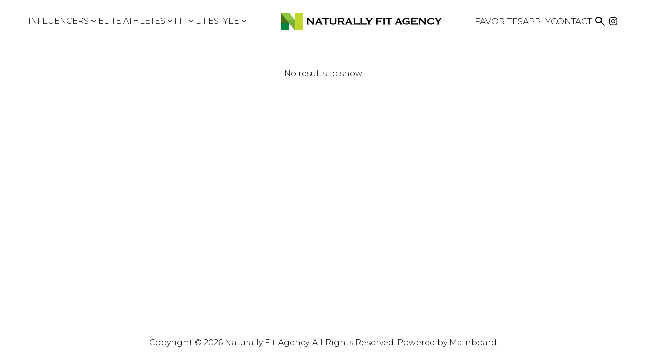

--- FILE ---
content_type: text/html; charset=utf-8
request_url: https://www.naturallyfitagency.com/lifestyle-usa/men/2349936/david-carter
body_size: 11729
content:
<!DOCTYPE html><html lang="en"><head><meta charSet="utf-8"/><meta property="og:site_name" content="Naturally Fit Agency"/><meta name="viewport" content="minimum-scale=1, initial-scale=1, width=device-width"/><link rel="preload" as="image" href="/static/images/logo.svg"/><title>undefined undefined in Lifestyle usa Men - Naturally Fit Agency</title><meta name="robots" content="index,follow"/><meta name="description" content="Naturally Fit Agency representing undefined undefined in Lifestyle usa Men.Book with us &amp; experience our personalized approach &amp; wide-ranging creative talent including real athletes, actors, hosts &amp; inspiring influencers."/><meta property="og:title" content="undefined  in Lifestyle usa Men - Naturally Fit Agency"/><meta property="og:description" content="Naturally Fit Agency representing undefined  in Lifestyle usa Men.Book with us &amp; experience our personalized approach &amp; wide-ranging creative talent including real athletes, actors, hosts &amp; inspiring influencers."/><meta property="og:url" content="https://www.naturallyfitagency.com/lifestyle-usa/men/2349936/david-carter"/><meta property="og:type" content="profile"/><meta property="og:image" content="https://www.naturallyfitagency.com/static/images/share.jpg"/><meta property="og:image:width" content="1200"/><meta property="og:image:height" content="630"/><meta name="next-head-count" content="14"/><link rel="icon" type="image/png" href="/static/images/favicon.png"/><link rel="preconnect" href="https://fonts.googleapis.com"/><link rel="preconnect" href="https://fonts.gstatic.com" crossorigin="true"/><link rel="stylesheet" data-href="https://fonts.googleapis.com/css2?display=swap&amp;family=Material+Symbols+Outlined:opsz,wght,FILL,GRAD@24,300,0..1,0"/><script async="" src="https://www.googletagmanager.com/gtag/js?id=G-9T7L45TH00"></script><script>
      window.dataLayer = window.dataLayer || [];
      function gtag(){dataLayer.push(arguments);}
      gtag('js', new Date());
      gtag('config', 'G-9T7L45TH00');
    </script><link rel="preconnect" href="https://fonts.gstatic.com" crossorigin /><link rel="preload" href="/_next/static/css/278d47c1de1a2f71.css" as="style"/><link rel="stylesheet" href="/_next/static/css/278d47c1de1a2f71.css" data-n-g=""/><noscript data-n-css=""></noscript><script defer="" nomodule="" src="/_next/static/chunks/polyfills-c67a75d1b6f99dc8.js"></script><script defer="" src="/_next/static/chunks/6870-53f1641a19ce6670.js"></script><script defer="" src="/_next/static/chunks/670-5e18772f77e2e9f8.js"></script><script defer="" src="/_next/static/chunks/5394-0349b720150d013a.js"></script><script defer="" src="/_next/static/chunks/653-90f9d10fc76d59b9.js"></script><script defer="" src="/_next/static/chunks/6562-c0fc6c537591592a.js"></script><script defer="" src="/_next/static/chunks/567-686be7a56c743e16.js"></script><script defer="" src="/_next/static/chunks/1851-60e5b60608cda638.js"></script><script defer="" src="/_next/static/chunks/2480-405935f3912221b6.js"></script><script defer="" src="/_next/static/chunks/1557-dca5007c325938f6.js"></script><script defer="" src="/_next/static/chunks/3677.b00c16c9d2861336.js"></script><script defer="" src="/_next/static/chunks/1560-9b602828fc632bcf.js"></script><script defer="" src="/_next/static/chunks/5690.a538a255897f77b5.js"></script><script defer="" src="/_next/static/chunks/9199-d53c2ef465e62472.js"></script><script defer="" src="/_next/static/chunks/3137.255dfa3933ca57ed.js"></script><script defer="" src="/_next/static/chunks/3632.71a46a250b4bc006.js"></script><script defer="" src="/_next/static/chunks/8215.2c45cdc7cd1d3c71.js"></script><script defer="" src="/_next/static/chunks/487.9971068ecce098ef.js"></script><script defer="" src="/_next/static/chunks/9962.ad6c3ce09805addd.js"></script><script defer="" src="/_next/static/chunks/3110.91c692d3f0e9885e.js"></script><script defer="" src="/_next/static/chunks/1664-85d476f88c3fcb23.js"></script><script defer="" src="/_next/static/chunks/4525-82b8d43827f1adb8.js"></script><script defer="" src="/_next/static/chunks/3105.e1a2e5adbeaf4ca6.js"></script><script defer="" src="/_next/static/chunks/5760.6f1e39fbb6a8c0f7.js"></script><script src="/_next/static/chunks/webpack-7223a0bb8adc227f.js" defer=""></script><script src="/_next/static/chunks/framework-cdcb3ab8726ce91c.js" defer=""></script><script src="/_next/static/chunks/main-012b3f9f231a34c2.js" defer=""></script><script src="/_next/static/chunks/pages/_app-77e6517489783568.js" defer=""></script><script src="/_next/static/chunks/3615-c6707010637d8101.js" defer=""></script><script src="/_next/static/chunks/8041-0121d0ff169ba889.js" defer=""></script><script src="/_next/static/chunks/8770-cf20a9f2a74e565b.js" defer=""></script><script src="/_next/static/chunks/8728-9cee12fc38812be5.js" defer=""></script><script src="/_next/static/chunks/pages/%5Bdivision%5D/%5Bgender%5D/%5Bid%5D/%5BstringId%5D-3dac54e05867b5ab.js" defer=""></script><script src="/_next/static/FP88N0wtQ4w6fbnIkNo5I/_buildManifest.js" defer=""></script><script src="/_next/static/FP88N0wtQ4w6fbnIkNo5I/_ssgManifest.js" defer=""></script><style id="jss-server-side">.MuiSvgIcon-root {
  fill: currentColor;
  width: 1em;
  height: 1em;
  display: inline-block;
  font-size: 1.5rem;
  transition: fill 200ms cubic-bezier(0.4, 0, 0.2, 1) 0ms;
  flex-shrink: 0;
  user-select: none;
}
.MuiSvgIcon-colorPrimary {
  color: #27AE60;
}
.MuiSvgIcon-colorSecondary {
  color: #f50057;
}
.MuiSvgIcon-colorAction {
  color: rgba(0, 0, 0, 0.54);
}
.MuiSvgIcon-colorError {
  color: #f44336;
}
.MuiSvgIcon-colorDisabled {
  color: rgba(0, 0, 0, 0.26);
}
.MuiSvgIcon-fontSizeInherit {
  font-size: inherit;
}
.MuiSvgIcon-fontSizeSmall {
  font-size: 1.25rem;
}
.MuiSvgIcon-fontSizeLarge {
  font-size: 2.1875rem;
}
.MuiPaper-root {
  color: #000000;
  transition: box-shadow 300ms cubic-bezier(0.4, 0, 0.2, 1) 0ms;
  background-color: #FFFFFF;
}
.MuiPaper-rounded {
  border-radius: 4px;
}
.MuiPaper-outlined {
  border: 1px solid rgba(0, 0, 0, 0.12);
}
.MuiPaper-elevation0 {
  box-shadow: none;
}
.MuiPaper-elevation1 {
  box-shadow: 0px 2px 1px -1px rgba(0,0,0,0.2),0px 1px 1px 0px rgba(0,0,0,0.14),0px 1px 3px 0px rgba(0,0,0,0.12);
}
.MuiPaper-elevation2 {
  box-shadow: 0px 3px 1px -2px rgba(0,0,0,0.2),0px 2px 2px 0px rgba(0,0,0,0.14),0px 1px 5px 0px rgba(0,0,0,0.12);
}
.MuiPaper-elevation3 {
  box-shadow: 0px 3px 3px -2px rgba(0,0,0,0.2),0px 3px 4px 0px rgba(0,0,0,0.14),0px 1px 8px 0px rgba(0,0,0,0.12);
}
.MuiPaper-elevation4 {
  box-shadow: 0px 2px 4px -1px rgba(0,0,0,0.2),0px 4px 5px 0px rgba(0,0,0,0.14),0px 1px 10px 0px rgba(0,0,0,0.12);
}
.MuiPaper-elevation5 {
  box-shadow: 0px 3px 5px -1px rgba(0,0,0,0.2),0px 5px 8px 0px rgba(0,0,0,0.14),0px 1px 14px 0px rgba(0,0,0,0.12);
}
.MuiPaper-elevation6 {
  box-shadow: 0px 3px 5px -1px rgba(0,0,0,0.2),0px 6px 10px 0px rgba(0,0,0,0.14),0px 1px 18px 0px rgba(0,0,0,0.12);
}
.MuiPaper-elevation7 {
  box-shadow: 0px 4px 5px -2px rgba(0,0,0,0.2),0px 7px 10px 1px rgba(0,0,0,0.14),0px 2px 16px 1px rgba(0,0,0,0.12);
}
.MuiPaper-elevation8 {
  box-shadow: 0px 5px 5px -3px rgba(0,0,0,0.2),0px 8px 10px 1px rgba(0,0,0,0.14),0px 3px 14px 2px rgba(0,0,0,0.12);
}
.MuiPaper-elevation9 {
  box-shadow: 0px 5px 6px -3px rgba(0,0,0,0.2),0px 9px 12px 1px rgba(0,0,0,0.14),0px 3px 16px 2px rgba(0,0,0,0.12);
}
.MuiPaper-elevation10 {
  box-shadow: 0px 6px 6px -3px rgba(0,0,0,0.2),0px 10px 14px 1px rgba(0,0,0,0.14),0px 4px 18px 3px rgba(0,0,0,0.12);
}
.MuiPaper-elevation11 {
  box-shadow: 0px 6px 7px -4px rgba(0,0,0,0.2),0px 11px 15px 1px rgba(0,0,0,0.14),0px 4px 20px 3px rgba(0,0,0,0.12);
}
.MuiPaper-elevation12 {
  box-shadow: 0px 7px 8px -4px rgba(0,0,0,0.2),0px 12px 17px 2px rgba(0,0,0,0.14),0px 5px 22px 4px rgba(0,0,0,0.12);
}
.MuiPaper-elevation13 {
  box-shadow: 0px 7px 8px -4px rgba(0,0,0,0.2),0px 13px 19px 2px rgba(0,0,0,0.14),0px 5px 24px 4px rgba(0,0,0,0.12);
}
.MuiPaper-elevation14 {
  box-shadow: 0px 7px 9px -4px rgba(0,0,0,0.2),0px 14px 21px 2px rgba(0,0,0,0.14),0px 5px 26px 4px rgba(0,0,0,0.12);
}
.MuiPaper-elevation15 {
  box-shadow: 0px 8px 9px -5px rgba(0,0,0,0.2),0px 15px 22px 2px rgba(0,0,0,0.14),0px 6px 28px 5px rgba(0,0,0,0.12);
}
.MuiPaper-elevation16 {
  box-shadow: 0px 8px 10px -5px rgba(0,0,0,0.2),0px 16px 24px 2px rgba(0,0,0,0.14),0px 6px 30px 5px rgba(0,0,0,0.12);
}
.MuiPaper-elevation17 {
  box-shadow: 0px 8px 11px -5px rgba(0,0,0,0.2),0px 17px 26px 2px rgba(0,0,0,0.14),0px 6px 32px 5px rgba(0,0,0,0.12);
}
.MuiPaper-elevation18 {
  box-shadow: 0px 9px 11px -5px rgba(0,0,0,0.2),0px 18px 28px 2px rgba(0,0,0,0.14),0px 7px 34px 6px rgba(0,0,0,0.12);
}
.MuiPaper-elevation19 {
  box-shadow: 0px 9px 12px -6px rgba(0,0,0,0.2),0px 19px 29px 2px rgba(0,0,0,0.14),0px 7px 36px 6px rgba(0,0,0,0.12);
}
.MuiPaper-elevation20 {
  box-shadow: 0px 10px 13px -6px rgba(0,0,0,0.2),0px 20px 31px 3px rgba(0,0,0,0.14),0px 8px 38px 7px rgba(0,0,0,0.12);
}
.MuiPaper-elevation21 {
  box-shadow: 0px 10px 13px -6px rgba(0,0,0,0.2),0px 21px 33px 3px rgba(0,0,0,0.14),0px 8px 40px 7px rgba(0,0,0,0.12);
}
.MuiPaper-elevation22 {
  box-shadow: 0px 10px 14px -6px rgba(0,0,0,0.2),0px 22px 35px 3px rgba(0,0,0,0.14),0px 8px 42px 7px rgba(0,0,0,0.12);
}
.MuiPaper-elevation23 {
  box-shadow: 0px 11px 14px -7px rgba(0,0,0,0.2),0px 23px 36px 3px rgba(0,0,0,0.14),0px 9px 44px 8px rgba(0,0,0,0.12);
}
.MuiPaper-elevation24 {
  box-shadow: 0px 11px 15px -7px rgba(0,0,0,0.2),0px 24px 38px 3px rgba(0,0,0,0.14),0px 9px 46px 8px rgba(0,0,0,0.12);
}
.MuiButtonBase-root {
  font: inherit;
  color: inherit;
  border: 0;
  cursor: pointer;
  margin: 0;
  display: inline-flex;
  outline: 0;
  padding: 0;
  position: relative;
  align-items: center;
  line-height: 1;
  user-select: none;
  border-radius: 0;
  vertical-align: middle;
  -moz-appearance: none;
  justify-content: center;
  text-decoration: none;
  background-color: transparent;
  -webkit-appearance: none;
  -webkit-tap-highlight-color: transparent;
}
.MuiButtonBase-root::-moz-focus-inner {
  border-style: none;
}
.MuiButtonBase-root.Mui-disabled {
  cursor: default;
  pointer-events: none;
}
@media print {
  .MuiButtonBase-root {
    color-adjust: exact;
  }
}
  .MuiButtonBase-root.Mui-focusVisible {
    outline: 1px solid #000;
  }
  .MuiIconButton-root {
    flex: 0 0 auto;
    color: rgba(0, 0, 0, 0.54);
    padding: 12px;
    overflow: visible;
    font-size: 1.5rem;
    text-align: center;
    transition: background-color 150ms cubic-bezier(0.4, 0, 0.2, 1) 0ms;
    border-radius: 50%;
  }
  .MuiIconButton-root:hover {
    background-color: transparent;
  }
  .MuiIconButton-root.Mui-disabled {
    color: rgba(0, 0, 0, 0.26);
    background-color: transparent;
  }
@media (hover: none) {
  .MuiIconButton-root:hover {
    background-color: transparent;
  }
}
  .MuiIconButton-edgeStart {
    margin-left: -12px;
  }
  .MuiIconButton-sizeSmall.MuiIconButton-edgeStart {
    margin-left: -3px;
  }
  .MuiIconButton-edgeEnd {
    margin-right: -12px;
  }
  .MuiIconButton-sizeSmall.MuiIconButton-edgeEnd {
    margin-right: -3px;
  }
  .MuiIconButton-colorInherit {
    color: inherit;
  }
  .MuiIconButton-colorPrimary {
    color: #27AE60;
  }
  .MuiIconButton-colorPrimary:hover {
    background-color: rgba(39, 174, 96, 0.04);
  }
@media (hover: none) {
  .MuiIconButton-colorPrimary:hover {
    background-color: transparent;
  }
}
  .MuiIconButton-colorSecondary {
    color: #f50057;
  }
  .MuiIconButton-colorSecondary:hover {
    background-color: rgba(245, 0, 87, 0.04);
  }
@media (hover: none) {
  .MuiIconButton-colorSecondary:hover {
    background-color: transparent;
  }
}
  .MuiIconButton-sizeSmall {
    padding: 3px;
    font-size: 1.125rem;
  }
  .MuiIconButton-label {
    width: 100%;
    display: flex;
    align-items: inherit;
    justify-content: inherit;
  }
  .MuiAppBar-root {
    width: 100%;
    display: flex;
    z-index: 1100;
    box-sizing: border-box;
    flex-shrink: 0;
    flex-direction: column;
  }
  .MuiAppBar-positionFixed {
    top: 0;
    left: auto;
    right: 0;
    position: fixed;
  }
@media print {
  .MuiAppBar-positionFixed {
    position: absolute;
  }
}
  .MuiAppBar-positionAbsolute {
    top: 0;
    left: auto;
    right: 0;
    position: absolute;
  }
  .MuiAppBar-positionSticky {
    top: 0;
    left: auto;
    right: 0;
    position: sticky;
  }
  .MuiAppBar-positionStatic {
    position: static;
  }
  .MuiAppBar-positionRelative {
    position: relative;
  }
  .MuiAppBar-colorDefault {
    color: rgba(0, 0, 0, 0.87);
    background-color: #f5f5f5;
  }
  .MuiAppBar-colorPrimary {
    color: rgba(0, 0, 0, 0.87);
    background-color: #27AE60;
  }
  .MuiAppBar-colorSecondary {
    color: #fff;
    background-color: #f50057;
  }
  .MuiAppBar-colorInherit {
    color: inherit;
  }
  .MuiAppBar-colorTransparent {
    color: inherit;
    background-color: transparent;
  }
  .MuiTypography-root {
    margin: 0;
  }
  .MuiTypography-body2 {
    font-size: 0.875rem;
    font-family: Montserrat;
    font-weight: 400;
    line-height: 1.43;
  }
  .MuiTypography-body1 {
    font-size: 16px;
    font-family: Montserrat;
    font-weight: 300;
    line-height: 1.5;
  }
  .MuiTypography-caption {
    font-size: 0.75rem;
    font-family: Montserrat;
    font-weight: 400;
    line-height: 1.66;
  }
  .MuiTypography-button {
    font-size: 25px;
    font-family: Montserrat;
    font-weight: 500;
    line-height: 1;
    text-transform: uppercase;
  }
  .MuiTypography-h1 {
    font-size: 48px;
    font-family: Montserrat;
    font-weight: 700;
    line-height: 1.167;
    margin-bottom: 1em;
    text-transform: uppercase;
  }
@media (max-width: 600px) {
  .MuiTypography-h1 {
    font-size: 29px;
  }
}
  .MuiTypography-h2 {
    font-size: 39px;
    font-family: Montserrat;
    font-weight: 700;
    line-height: 1.2;
    margin-bottom: 1em;
    text-transform: uppercase;
  }
@media (max-width: 600px) {
  .MuiTypography-h2 {
    font-size: 26px;
  }
}
  .MuiTypography-h3 {
    font-size: 31px;
    font-family: Montserrat;
    font-weight: 700;
    line-height: 1.167;
    margin-bottom: 1em;
    text-transform: uppercase;
  }
@media (max-width: 600px) {
  .MuiTypography-h3 {
    font-size: 23px;
  }
}
  .MuiTypography-h4 {
    font-size: 25px;
    font-family: Montserrat;
    font-weight: 700;
    line-height: 1.235;
    margin-bottom: 1em;
    text-transform: uppercase;
  }
@media (max-width: 600px) {
  .MuiTypography-h4 {
    font-size: 20px;
  }
}
  .MuiTypography-h5 {
    font-size: 20px;
    font-family: Montserrat;
    font-weight: 700;
    line-height: 1.334;
    margin-bottom: 1em;
    text-transform: uppercase;
  }
@media (max-width: 600px) {
  .MuiTypography-h5 {
    font-size: 18px;
  }
}
  .MuiTypography-h6 {
    font-size: 1.25rem;
    font-family: Montserrat;
    font-weight: 500;
    line-height: 1.6;
  }
  .MuiTypography-subtitle1 {
    font-size: 60px;
    font-family: Montserrat;
    font-weight: 300;
    line-height: 1.75;
    margin-bottom: 1rem;
    text-transform: uppercase;
  }
@media (max-width: 600px) {
  .MuiTypography-subtitle1 {
    font-size: 40px;
  }
}
  .MuiTypography-subtitle2 {
    font-size: 0.875rem;
    font-family: Montserrat;
    font-weight: 500;
    line-height: 1.57;
  }
  .MuiTypography-overline {
    font-size: 0.75rem;
    font-family: Montserrat;
    font-weight: 400;
    line-height: 2.66;
    text-transform: uppercase;
  }
  .MuiTypography-srOnly {
    width: 1px;
    height: 1px;
    overflow: hidden;
    position: absolute;
  }
  .MuiTypography-alignLeft {
    text-align: left;
  }
  .MuiTypography-alignCenter {
    text-align: center;
  }
  .MuiTypography-alignRight {
    text-align: right;
  }
  .MuiTypography-alignJustify {
    text-align: justify;
  }
  .MuiTypography-noWrap {
    overflow: hidden;
    white-space: nowrap;
    text-overflow: ellipsis;
  }
  .MuiTypography-gutterBottom {
    margin-bottom: 0.35em;
  }
  .MuiTypography-paragraph {
    margin-bottom: 16px;
  }
  .MuiTypography-colorInherit {
    color: inherit;
  }
  .MuiTypography-colorPrimary {
    color: #27AE60;
  }
  .MuiTypography-colorSecondary {
    color: #f50057;
  }
  .MuiTypography-colorTextPrimary {
    color: #000000;
  }
  .MuiTypography-colorTextSecondary {
    color: #C6C6C8;
  }
  .MuiTypography-colorError {
    color: #f44336;
  }
  .MuiTypography-displayInline {
    display: inline;
  }
  .MuiTypography-displayBlock {
    display: block;
  }
  .MuiContainer-root {
    width: 100%;
    display: block;
    box-sizing: border-box;
    margin-left: auto;
    margin-right: auto;
    padding-left: 16px;
    padding-right: 16px;
  }
@media (min-width:600px) {
  .MuiContainer-root {
    padding-left: 24px;
    padding-right: 24px;
  }
}
  .MuiContainer-disableGutters {
    padding-left: 0;
    padding-right: 0;
  }
@media (min-width:600px) {
  .MuiContainer-fixed {
    max-width: 600px;
  }
}
@media (min-width:800px) {
  .MuiContainer-fixed {
    max-width: 800px;
  }
}
@media (min-width:1366px) {
  .MuiContainer-fixed {
    max-width: 1366px;
  }
}
@media (min-width:1920px) {
  .MuiContainer-fixed {
    max-width: 1920px;
  }
}
@media (min-width:0px) {
  .MuiContainer-maxWidthXs {
    max-width: 444px;
  }
}
@media (min-width:600px) {
  .MuiContainer-maxWidthSm {
    max-width: 600px;
  }
}
@media (min-width:800px) {
  .MuiContainer-maxWidthMd {
    max-width: 800px;
  }
}
@media (min-width:1366px) {
  .MuiContainer-maxWidthLg {
    max-width: 1366px;
  }
}
@media (min-width:1920px) {
  .MuiContainer-maxWidthXl {
    max-width: 1920px;
  }
}
  html {
    box-sizing: border-box;
    -webkit-font-smoothing: antialiased;
    -moz-osx-font-smoothing: grayscale;
  }
  *, *::before, *::after {
    box-sizing: inherit;
  }
  strong, b {
    font-weight: 700;
  }
  body {
    color: #000000;
    margin: 0;
    font-size: 0.875rem;
    font-family: Montserrat;
    font-weight: 400;
    line-height: 1.43;
    background-color: #FFFFFF;
  }
@media print {
  body {
    background-color: #fff;
  }
}
  body::backdrop {
    background-color: #FFFFFF;
  }
  .material-symbols-outlined {
    opacity: 0;
    font-size: 25px;
    max-width: 25px;
    transition: opacity 200ms ease-in-out;
    font-weight: 300;
  }
  .font-loaded .material-symbols-outlined {
    opacity: 1;
    max-width: none;
  }
@media print {
  .MuiDialog-root {
    position: absolute !important;
  }
}
  .MuiDialog-scrollPaper {
    display: flex;
    align-items: center;
    justify-content: center;
  }
  .MuiDialog-scrollBody {
    overflow-x: hidden;
    overflow-y: auto;
    text-align: center;
  }
  .MuiDialog-scrollBody:after {
    width: 0;
    height: 100%;
    content: "";
    display: inline-block;
    vertical-align: middle;
  }
  .MuiDialog-container {
    height: 100%;
    outline: 0;
  }
@media print {
  .MuiDialog-container {
    height: auto;
  }
}
  .MuiDialog-paper {
    margin: 32px;
    position: relative;
    overflow-y: auto;
  }
@media print {
  .MuiDialog-paper {
    box-shadow: none;
    overflow-y: visible;
  }
}
  .MuiDialog-paperScrollPaper {
    display: flex;
    max-height: calc(100% - 64px);
    flex-direction: column;
  }
  .MuiDialog-paperScrollBody {
    display: inline-block;
    text-align: left;
    vertical-align: middle;
  }
  .MuiDialog-paperWidthFalse {
    max-width: calc(100% - 64px);
  }
  .MuiDialog-paperWidthXs {
    max-width: 444px;
  }
@media (max-width:507.95px) {
  .MuiDialog-paperWidthXs.MuiDialog-paperScrollBody {
    max-width: calc(100% - 64px);
  }
}
  .MuiDialog-paperWidthSm {
    max-width: 600px;
  }
@media (max-width:663.95px) {
  .MuiDialog-paperWidthSm.MuiDialog-paperScrollBody {
    max-width: calc(100% - 64px);
  }
}
  .MuiDialog-paperWidthMd {
    max-width: 800px;
  }
@media (max-width:863.95px) {
  .MuiDialog-paperWidthMd.MuiDialog-paperScrollBody {
    max-width: calc(100% - 64px);
  }
}
  .MuiDialog-paperWidthLg {
    max-width: 1366px;
  }
@media (max-width:1429.95px) {
  .MuiDialog-paperWidthLg.MuiDialog-paperScrollBody {
    max-width: calc(100% - 64px);
  }
}
  .MuiDialog-paperWidthXl {
    max-width: 1920px;
  }
@media (max-width:1983.95px) {
  .MuiDialog-paperWidthXl.MuiDialog-paperScrollBody {
    max-width: calc(100% - 64px);
  }
}
  .MuiDialog-paperFullWidth {
    width: calc(100% - 64px);
  }
  .MuiDialog-paperFullScreen {
    width: 100%;
    height: 100%;
    margin: 0;
    max-width: 100%;
    max-height: none;
    border-radius: 0;
  }
  .MuiDialog-paperFullScreen.MuiDialog-paperScrollBody {
    margin: 0;
    max-width: 100%;
  }
  .MuiDrawer-docked {
    flex: 0 0 auto;
  }
  .MuiDrawer-paper {
    top: 0;
    flex: 1 0 auto;
    height: 100%;
    display: flex;
    outline: 0;
    z-index: 1200;
    position: fixed;
    overflow-y: auto;
    flex-direction: column;
    -webkit-overflow-scrolling: touch;
  }
  .MuiDrawer-paperAnchorLeft {
    left: 0;
    right: auto;
  }
  .MuiDrawer-paperAnchorRight {
    left: auto;
    right: 0;
  }
  .MuiDrawer-paperAnchorTop {
    top: 0;
    left: 0;
    right: 0;
    bottom: auto;
    height: auto;
    max-height: 100%;
  }
  .MuiDrawer-paperAnchorBottom {
    top: auto;
    left: 0;
    right: 0;
    bottom: 0;
    height: auto;
    max-height: 100%;
  }
  .MuiDrawer-paperAnchorDockedLeft {
    border-right: 1px solid rgba(0, 0, 0, 0.12);
  }
  .MuiDrawer-paperAnchorDockedTop {
    border-bottom: 1px solid rgba(0, 0, 0, 0.12);
  }
  .MuiDrawer-paperAnchorDockedRight {
    border-left: 1px solid rgba(0, 0, 0, 0.12);
  }
  .MuiDrawer-paperAnchorDockedBottom {
    border-top: 1px solid rgba(0, 0, 0, 0.12);
  }
  .MuiLink-root {
    transition: all 0.2s ease;
  }
  .MuiLink-underlineNone {
    text-decoration: none;
  }
  .MuiLink-underlineHover {
    text-decoration: none;
  }
  .MuiLink-underlineHover:hover {
    text-decoration: underline;
  }
  .MuiLink-underlineAlways {
    text-decoration: underline;
  }
  .MuiLink-button {
    border: 0;
    cursor: pointer;
    margin: 0;
    outline: 0;
    padding: 0;
    position: relative;
    user-select: none;
    border-radius: 0;
    vertical-align: middle;
    -moz-appearance: none;
    background-color: transparent;
    -webkit-appearance: none;
    -webkit-tap-highlight-color: transparent;
  }
  .MuiLink-button::-moz-focus-inner {
    border-style: none;
  }
  .MuiLink-button.Mui-focusVisible {
    outline: auto;
  }
  .MuiToolbar-root {
    display: flex;
    position: relative;
    align-items: center;
  }
  .MuiToolbar-gutters {
    padding-left: 16px;
    padding-right: 16px;
  }
@media (min-width:600px) {
  .MuiToolbar-gutters {
    padding-left: 24px;
    padding-right: 24px;
  }
}
  .MuiToolbar-regular {
    min-height: 56px;
  }
@media (min-width:0px) and (orientation: landscape) {
  .MuiToolbar-regular {
    min-height: 48px;
  }
}
@media (min-width:600px) {
  .MuiToolbar-regular {
    min-height: 64px;
  }
}
  .MuiToolbar-dense {
    min-height: 48px;
  }
  .jss10 {
    width: 100%;
    height: 100%;
    position: relative;
    text-align: center;
  }
  .MuiMbuiDropdown-dropdownLabel {
    font-size: 16px;
    font-weight: 300;
    text-transform: uppercase;
  }
  .MuiMbuiDropdown-menuItem {
    font-size: 14px;
    text-transform: uppercase;
  }
  .MuiMbuiDropdown-active {
    color: #27AE60;
  }
  .MuiMbuiDropdown-popper {
    z-index: 1100;
  }
  .MuiMbuiDropdown-paper {
    border-radius: 0;
  }
  .MuiMbuiDropdown-menuList {
    list-style-type: none;
    padding-inline-start: 0;
  }
  .MuiMbuiDropdown-icon {
    font-size: 18px;
  }
  .MuiMbuiDropdown-submenuIcon {
    right: 0;
    position: absolute;
    font-size: 18px;
  }
  .jss21 {
    gap: 5px;
    display: flex;
    flex-wrap: nowrap;
    font-size: 16px;
    align-items: center;
    justify-content: center;
  }
  .jss22 {
    font-size: 16px;
    vertical-align: middle;
  }
  .jss23 {
    width: 40%;
    min-width: 500px;
  }
@media (max-width:1365.95px) {
  .jss23 {
    width: 60%;
  }
}
@media (max-width:799.95px) {
  .jss23 {
    width: 100%;
    min-width: 100%;
  }
}
  .jss24 {
    margin-bottom: 40px;
  }
  .jss25 {
    color: #27AE60;
    font-size: 40px;
  }
  .jss26 {
    color: #27AE60;
  }
  .jss27 {
    color: #27AE60;
    font-size: 40px;
  }
  .jss28 {
    margin-top: 40px;
  }
  .jss28 .MuiSvgIcon-root {
    font-size: 28px;
  }
  .jss29 {
    font-size: 32px;
    font-weight: 300;
    text-transform: uppercase;
  }
  .jss30 {
    font-size: 24px;
    font-weight: 300;
    text-transform: uppercase;
  }
  .jss31 {
    font-size: 24px;
    text-transform: uppercase;
    justify-content: center;
  }
  .jss32 {
    font-size: 16px;
    text-transform: uppercase;
  }
  .jss34 {
    padding: 30px 5px;
    font-size: 16px;
  }
  .jss35 {
    color: #000;
  }
  .jss3 {
    color: #000;
    padding-top: 10px;
    padding-bottom: 10px;
  }
  .jss3 .MuiMbuiDropdown-dropdownLabel {
    text-wrap: nowrap;
  }
  .jss4 {
    gap: 16px;
  }
  .jss5 {
    color: #000-large;
    font-size: 17px;
    text-wrap: nowrap;
    font-weight: 300;
    text-transform: uppercase;
  }
  .jss6 {
    color: #27AE60;
  }
  .jss7 {
    gap: 24px;
    display: flex;
    flex-grow: 1;
    align-items: center;
    justify-content: center;
  }
@media (max-width: 1334px) {
  .jss7 {
    gap: 16px;
  }
}
@media (max-width: 1240px) {
  .jss7 {
    gap: 8px;
  }
}
@media (max-width: 1190px) {
  .jss7 {
    display: none;
  }
}
  .jss8 {
    display: none;
    flex-grow: 1;
    align-items: center;
    justify-content: end;
  }
@media (max-width: 1190px) {
  .jss8 {
    display: flex;
    margin-left: 20px;
  }
}
  .jss9 {
    width: 100%;
    display: none;
    align-items: center;
    justify-content: space-between;
  }
@media (max-width: 1190px) {
  .jss9 {
    display: flex;
  }
}
  .jss33 {
    z-index: 1500;
  }
  .jss1 {
    display: flex;
    min-height: 100vh;
    flex-direction: column;
  }
  .jss2 {
    display: flex;
    flex-grow: 1;
    margin-bottom: 50px;
    flex-direction: column;
  }
  .jss11 {
    height: 100%;
    display: flex;
    flex-direction: column;
  }
  .jss12 {
    background-color: rgba(0,0,0,0.90) !important;
  }
  .jss13 {
    margin-top: 16px;
    border-bottom: 1px solid #666;
    margin-bottom: 16px;
  }
  .jss14 {
    overflow: hidden;
    flex-grow: 1;
  }
  .jss15 {
    color: #fff;
    padding: 8px;
    font-size: 40px;
  }
@media (max-width:799.95px) {
  .jss15 {
    font-size: 20px;
  }
}
  .jss16 {
    color: #fff;
    font-size: 25px;
  }
  .jss16::placeholder {
    color: #fff;
  }
  .jss17 {
    color: #fff;
    padding: 0;
  }
  .jss18 {
    fill: #fff;
    width: 48px;
    height: 48px;
  }
  .jss19 {
    fill: #fff;
  }
  .jss20 {
    height: 100%;
  }
  .jss20 .simplebar-track.simplebar-vertical {
    right: -3px;
  }
  .jss20 .simplebar-scrollbar:before {
    background-color: #fff;
  }</style><style data-href="https://fonts.googleapis.com/css2?family=Montserrat:ital,wght@0,100;0,200;0,300;0,400;0,500;0,600;0,700;0,800;0,900;1,100;1,200;1,300;1,400;1,500;1,600;1,700;1,800;1,900&display=swap">@font-face{font-family:'Montserrat';font-style:italic;font-weight:100;font-display:swap;src:url(https://fonts.gstatic.com/l/font?kit=JTUFjIg1_i6t8kCHKm459Wx7xQYXK0vOoz6jq6R8aXw&skey=2d3c1187d5eede0f&v=v31) format('woff')}@font-face{font-family:'Montserrat';font-style:italic;font-weight:200;font-display:swap;src:url(https://fonts.gstatic.com/l/font?kit=JTUFjIg1_i6t8kCHKm459Wx7xQYXK0vOoz6jqyR9aXw&skey=2d3c1187d5eede0f&v=v31) format('woff')}@font-face{font-family:'Montserrat';font-style:italic;font-weight:300;font-display:swap;src:url(https://fonts.gstatic.com/l/font?kit=JTUFjIg1_i6t8kCHKm459Wx7xQYXK0vOoz6jq_p9aXw&skey=2d3c1187d5eede0f&v=v31) format('woff')}@font-face{font-family:'Montserrat';font-style:italic;font-weight:400;font-display:swap;src:url(https://fonts.gstatic.com/l/font?kit=JTUFjIg1_i6t8kCHKm459Wx7xQYXK0vOoz6jq6R9aXw&skey=2d3c1187d5eede0f&v=v31) format('woff')}@font-face{font-family:'Montserrat';font-style:italic;font-weight:500;font-display:swap;src:url(https://fonts.gstatic.com/l/font?kit=JTUFjIg1_i6t8kCHKm459Wx7xQYXK0vOoz6jq5Z9aXw&skey=2d3c1187d5eede0f&v=v31) format('woff')}@font-face{font-family:'Montserrat';font-style:italic;font-weight:600;font-display:swap;src:url(https://fonts.gstatic.com/l/font?kit=JTUFjIg1_i6t8kCHKm459Wx7xQYXK0vOoz6jq3p6aXw&skey=2d3c1187d5eede0f&v=v31) format('woff')}@font-face{font-family:'Montserrat';font-style:italic;font-weight:700;font-display:swap;src:url(https://fonts.gstatic.com/l/font?kit=JTUFjIg1_i6t8kCHKm459Wx7xQYXK0vOoz6jq0N6aXw&skey=2d3c1187d5eede0f&v=v31) format('woff')}@font-face{font-family:'Montserrat';font-style:italic;font-weight:800;font-display:swap;src:url(https://fonts.gstatic.com/l/font?kit=JTUFjIg1_i6t8kCHKm459Wx7xQYXK0vOoz6jqyR6aXw&skey=2d3c1187d5eede0f&v=v31) format('woff')}@font-face{font-family:'Montserrat';font-style:italic;font-weight:900;font-display:swap;src:url(https://fonts.gstatic.com/l/font?kit=JTUFjIg1_i6t8kCHKm459Wx7xQYXK0vOoz6jqw16aXw&skey=2d3c1187d5eede0f&v=v31) format('woff')}@font-face{font-family:'Montserrat';font-style:normal;font-weight:100;font-display:swap;src:url(https://fonts.gstatic.com/l/font?kit=JTUHjIg1_i6t8kCHKm4532VJOt5-QNFgpCtr6Uw9&skey=7bc19f711c0de8f&v=v31) format('woff')}@font-face{font-family:'Montserrat';font-style:normal;font-weight:200;font-display:swap;src:url(https://fonts.gstatic.com/l/font?kit=JTUHjIg1_i6t8kCHKm4532VJOt5-QNFgpCvr6Ew9&skey=7bc19f711c0de8f&v=v31) format('woff')}@font-face{font-family:'Montserrat';font-style:normal;font-weight:300;font-display:swap;src:url(https://fonts.gstatic.com/l/font?kit=JTUHjIg1_i6t8kCHKm4532VJOt5-QNFgpCs16Ew9&skey=7bc19f711c0de8f&v=v31) format('woff')}@font-face{font-family:'Montserrat';font-style:normal;font-weight:400;font-display:swap;src:url(https://fonts.gstatic.com/l/font?kit=JTUHjIg1_i6t8kCHKm4532VJOt5-QNFgpCtr6Ew9&skey=7bc19f711c0de8f&v=v31) format('woff')}@font-face{font-family:'Montserrat';font-style:normal;font-weight:500;font-display:swap;src:url(https://fonts.gstatic.com/l/font?kit=JTUHjIg1_i6t8kCHKm4532VJOt5-QNFgpCtZ6Ew9&skey=7bc19f711c0de8f&v=v31) format('woff')}@font-face{font-family:'Montserrat';font-style:normal;font-weight:600;font-display:swap;src:url(https://fonts.gstatic.com/l/font?kit=JTUHjIg1_i6t8kCHKm4532VJOt5-QNFgpCu170w9&skey=7bc19f711c0de8f&v=v31) format('woff')}@font-face{font-family:'Montserrat';font-style:normal;font-weight:700;font-display:swap;src:url(https://fonts.gstatic.com/l/font?kit=JTUHjIg1_i6t8kCHKm4532VJOt5-QNFgpCuM70w9&skey=7bc19f711c0de8f&v=v31) format('woff')}@font-face{font-family:'Montserrat';font-style:normal;font-weight:800;font-display:swap;src:url(https://fonts.gstatic.com/l/font?kit=JTUHjIg1_i6t8kCHKm4532VJOt5-QNFgpCvr70w9&skey=7bc19f711c0de8f&v=v31) format('woff')}@font-face{font-family:'Montserrat';font-style:normal;font-weight:900;font-display:swap;src:url(https://fonts.gstatic.com/l/font?kit=JTUHjIg1_i6t8kCHKm4532VJOt5-QNFgpCvC70w9&skey=7bc19f711c0de8f&v=v31) format('woff')}@font-face{font-family:'Montserrat';font-style:italic;font-weight:100;font-display:swap;src:url(https://fonts.gstatic.com/s/montserrat/v31/JTUQjIg1_i6t8kCHKm459WxRxC7m0dR9pBOi.woff2) format('woff2');unicode-range:U+0460-052F,U+1C80-1C8A,U+20B4,U+2DE0-2DFF,U+A640-A69F,U+FE2E-FE2F}@font-face{font-family:'Montserrat';font-style:italic;font-weight:100;font-display:swap;src:url(https://fonts.gstatic.com/s/montserrat/v31/JTUQjIg1_i6t8kCHKm459WxRzS7m0dR9pBOi.woff2) format('woff2');unicode-range:U+0301,U+0400-045F,U+0490-0491,U+04B0-04B1,U+2116}@font-face{font-family:'Montserrat';font-style:italic;font-weight:100;font-display:swap;src:url(https://fonts.gstatic.com/s/montserrat/v31/JTUQjIg1_i6t8kCHKm459WxRxi7m0dR9pBOi.woff2) format('woff2');unicode-range:U+0102-0103,U+0110-0111,U+0128-0129,U+0168-0169,U+01A0-01A1,U+01AF-01B0,U+0300-0301,U+0303-0304,U+0308-0309,U+0323,U+0329,U+1EA0-1EF9,U+20AB}@font-face{font-family:'Montserrat';font-style:italic;font-weight:100;font-display:swap;src:url(https://fonts.gstatic.com/s/montserrat/v31/JTUQjIg1_i6t8kCHKm459WxRxy7m0dR9pBOi.woff2) format('woff2');unicode-range:U+0100-02BA,U+02BD-02C5,U+02C7-02CC,U+02CE-02D7,U+02DD-02FF,U+0304,U+0308,U+0329,U+1D00-1DBF,U+1E00-1E9F,U+1EF2-1EFF,U+2020,U+20A0-20AB,U+20AD-20C0,U+2113,U+2C60-2C7F,U+A720-A7FF}@font-face{font-family:'Montserrat';font-style:italic;font-weight:100;font-display:swap;src:url(https://fonts.gstatic.com/s/montserrat/v31/JTUQjIg1_i6t8kCHKm459WxRyS7m0dR9pA.woff2) format('woff2');unicode-range:U+0000-00FF,U+0131,U+0152-0153,U+02BB-02BC,U+02C6,U+02DA,U+02DC,U+0304,U+0308,U+0329,U+2000-206F,U+20AC,U+2122,U+2191,U+2193,U+2212,U+2215,U+FEFF,U+FFFD}@font-face{font-family:'Montserrat';font-style:italic;font-weight:200;font-display:swap;src:url(https://fonts.gstatic.com/s/montserrat/v31/JTUQjIg1_i6t8kCHKm459WxRxC7m0dR9pBOi.woff2) format('woff2');unicode-range:U+0460-052F,U+1C80-1C8A,U+20B4,U+2DE0-2DFF,U+A640-A69F,U+FE2E-FE2F}@font-face{font-family:'Montserrat';font-style:italic;font-weight:200;font-display:swap;src:url(https://fonts.gstatic.com/s/montserrat/v31/JTUQjIg1_i6t8kCHKm459WxRzS7m0dR9pBOi.woff2) format('woff2');unicode-range:U+0301,U+0400-045F,U+0490-0491,U+04B0-04B1,U+2116}@font-face{font-family:'Montserrat';font-style:italic;font-weight:200;font-display:swap;src:url(https://fonts.gstatic.com/s/montserrat/v31/JTUQjIg1_i6t8kCHKm459WxRxi7m0dR9pBOi.woff2) format('woff2');unicode-range:U+0102-0103,U+0110-0111,U+0128-0129,U+0168-0169,U+01A0-01A1,U+01AF-01B0,U+0300-0301,U+0303-0304,U+0308-0309,U+0323,U+0329,U+1EA0-1EF9,U+20AB}@font-face{font-family:'Montserrat';font-style:italic;font-weight:200;font-display:swap;src:url(https://fonts.gstatic.com/s/montserrat/v31/JTUQjIg1_i6t8kCHKm459WxRxy7m0dR9pBOi.woff2) format('woff2');unicode-range:U+0100-02BA,U+02BD-02C5,U+02C7-02CC,U+02CE-02D7,U+02DD-02FF,U+0304,U+0308,U+0329,U+1D00-1DBF,U+1E00-1E9F,U+1EF2-1EFF,U+2020,U+20A0-20AB,U+20AD-20C0,U+2113,U+2C60-2C7F,U+A720-A7FF}@font-face{font-family:'Montserrat';font-style:italic;font-weight:200;font-display:swap;src:url(https://fonts.gstatic.com/s/montserrat/v31/JTUQjIg1_i6t8kCHKm459WxRyS7m0dR9pA.woff2) format('woff2');unicode-range:U+0000-00FF,U+0131,U+0152-0153,U+02BB-02BC,U+02C6,U+02DA,U+02DC,U+0304,U+0308,U+0329,U+2000-206F,U+20AC,U+2122,U+2191,U+2193,U+2212,U+2215,U+FEFF,U+FFFD}@font-face{font-family:'Montserrat';font-style:italic;font-weight:300;font-display:swap;src:url(https://fonts.gstatic.com/s/montserrat/v31/JTUQjIg1_i6t8kCHKm459WxRxC7m0dR9pBOi.woff2) format('woff2');unicode-range:U+0460-052F,U+1C80-1C8A,U+20B4,U+2DE0-2DFF,U+A640-A69F,U+FE2E-FE2F}@font-face{font-family:'Montserrat';font-style:italic;font-weight:300;font-display:swap;src:url(https://fonts.gstatic.com/s/montserrat/v31/JTUQjIg1_i6t8kCHKm459WxRzS7m0dR9pBOi.woff2) format('woff2');unicode-range:U+0301,U+0400-045F,U+0490-0491,U+04B0-04B1,U+2116}@font-face{font-family:'Montserrat';font-style:italic;font-weight:300;font-display:swap;src:url(https://fonts.gstatic.com/s/montserrat/v31/JTUQjIg1_i6t8kCHKm459WxRxi7m0dR9pBOi.woff2) format('woff2');unicode-range:U+0102-0103,U+0110-0111,U+0128-0129,U+0168-0169,U+01A0-01A1,U+01AF-01B0,U+0300-0301,U+0303-0304,U+0308-0309,U+0323,U+0329,U+1EA0-1EF9,U+20AB}@font-face{font-family:'Montserrat';font-style:italic;font-weight:300;font-display:swap;src:url(https://fonts.gstatic.com/s/montserrat/v31/JTUQjIg1_i6t8kCHKm459WxRxy7m0dR9pBOi.woff2) format('woff2');unicode-range:U+0100-02BA,U+02BD-02C5,U+02C7-02CC,U+02CE-02D7,U+02DD-02FF,U+0304,U+0308,U+0329,U+1D00-1DBF,U+1E00-1E9F,U+1EF2-1EFF,U+2020,U+20A0-20AB,U+20AD-20C0,U+2113,U+2C60-2C7F,U+A720-A7FF}@font-face{font-family:'Montserrat';font-style:italic;font-weight:300;font-display:swap;src:url(https://fonts.gstatic.com/s/montserrat/v31/JTUQjIg1_i6t8kCHKm459WxRyS7m0dR9pA.woff2) format('woff2');unicode-range:U+0000-00FF,U+0131,U+0152-0153,U+02BB-02BC,U+02C6,U+02DA,U+02DC,U+0304,U+0308,U+0329,U+2000-206F,U+20AC,U+2122,U+2191,U+2193,U+2212,U+2215,U+FEFF,U+FFFD}@font-face{font-family:'Montserrat';font-style:italic;font-weight:400;font-display:swap;src:url(https://fonts.gstatic.com/s/montserrat/v31/JTUQjIg1_i6t8kCHKm459WxRxC7m0dR9pBOi.woff2) format('woff2');unicode-range:U+0460-052F,U+1C80-1C8A,U+20B4,U+2DE0-2DFF,U+A640-A69F,U+FE2E-FE2F}@font-face{font-family:'Montserrat';font-style:italic;font-weight:400;font-display:swap;src:url(https://fonts.gstatic.com/s/montserrat/v31/JTUQjIg1_i6t8kCHKm459WxRzS7m0dR9pBOi.woff2) format('woff2');unicode-range:U+0301,U+0400-045F,U+0490-0491,U+04B0-04B1,U+2116}@font-face{font-family:'Montserrat';font-style:italic;font-weight:400;font-display:swap;src:url(https://fonts.gstatic.com/s/montserrat/v31/JTUQjIg1_i6t8kCHKm459WxRxi7m0dR9pBOi.woff2) format('woff2');unicode-range:U+0102-0103,U+0110-0111,U+0128-0129,U+0168-0169,U+01A0-01A1,U+01AF-01B0,U+0300-0301,U+0303-0304,U+0308-0309,U+0323,U+0329,U+1EA0-1EF9,U+20AB}@font-face{font-family:'Montserrat';font-style:italic;font-weight:400;font-display:swap;src:url(https://fonts.gstatic.com/s/montserrat/v31/JTUQjIg1_i6t8kCHKm459WxRxy7m0dR9pBOi.woff2) format('woff2');unicode-range:U+0100-02BA,U+02BD-02C5,U+02C7-02CC,U+02CE-02D7,U+02DD-02FF,U+0304,U+0308,U+0329,U+1D00-1DBF,U+1E00-1E9F,U+1EF2-1EFF,U+2020,U+20A0-20AB,U+20AD-20C0,U+2113,U+2C60-2C7F,U+A720-A7FF}@font-face{font-family:'Montserrat';font-style:italic;font-weight:400;font-display:swap;src:url(https://fonts.gstatic.com/s/montserrat/v31/JTUQjIg1_i6t8kCHKm459WxRyS7m0dR9pA.woff2) format('woff2');unicode-range:U+0000-00FF,U+0131,U+0152-0153,U+02BB-02BC,U+02C6,U+02DA,U+02DC,U+0304,U+0308,U+0329,U+2000-206F,U+20AC,U+2122,U+2191,U+2193,U+2212,U+2215,U+FEFF,U+FFFD}@font-face{font-family:'Montserrat';font-style:italic;font-weight:500;font-display:swap;src:url(https://fonts.gstatic.com/s/montserrat/v31/JTUQjIg1_i6t8kCHKm459WxRxC7m0dR9pBOi.woff2) format('woff2');unicode-range:U+0460-052F,U+1C80-1C8A,U+20B4,U+2DE0-2DFF,U+A640-A69F,U+FE2E-FE2F}@font-face{font-family:'Montserrat';font-style:italic;font-weight:500;font-display:swap;src:url(https://fonts.gstatic.com/s/montserrat/v31/JTUQjIg1_i6t8kCHKm459WxRzS7m0dR9pBOi.woff2) format('woff2');unicode-range:U+0301,U+0400-045F,U+0490-0491,U+04B0-04B1,U+2116}@font-face{font-family:'Montserrat';font-style:italic;font-weight:500;font-display:swap;src:url(https://fonts.gstatic.com/s/montserrat/v31/JTUQjIg1_i6t8kCHKm459WxRxi7m0dR9pBOi.woff2) format('woff2');unicode-range:U+0102-0103,U+0110-0111,U+0128-0129,U+0168-0169,U+01A0-01A1,U+01AF-01B0,U+0300-0301,U+0303-0304,U+0308-0309,U+0323,U+0329,U+1EA0-1EF9,U+20AB}@font-face{font-family:'Montserrat';font-style:italic;font-weight:500;font-display:swap;src:url(https://fonts.gstatic.com/s/montserrat/v31/JTUQjIg1_i6t8kCHKm459WxRxy7m0dR9pBOi.woff2) format('woff2');unicode-range:U+0100-02BA,U+02BD-02C5,U+02C7-02CC,U+02CE-02D7,U+02DD-02FF,U+0304,U+0308,U+0329,U+1D00-1DBF,U+1E00-1E9F,U+1EF2-1EFF,U+2020,U+20A0-20AB,U+20AD-20C0,U+2113,U+2C60-2C7F,U+A720-A7FF}@font-face{font-family:'Montserrat';font-style:italic;font-weight:500;font-display:swap;src:url(https://fonts.gstatic.com/s/montserrat/v31/JTUQjIg1_i6t8kCHKm459WxRyS7m0dR9pA.woff2) format('woff2');unicode-range:U+0000-00FF,U+0131,U+0152-0153,U+02BB-02BC,U+02C6,U+02DA,U+02DC,U+0304,U+0308,U+0329,U+2000-206F,U+20AC,U+2122,U+2191,U+2193,U+2212,U+2215,U+FEFF,U+FFFD}@font-face{font-family:'Montserrat';font-style:italic;font-weight:600;font-display:swap;src:url(https://fonts.gstatic.com/s/montserrat/v31/JTUQjIg1_i6t8kCHKm459WxRxC7m0dR9pBOi.woff2) format('woff2');unicode-range:U+0460-052F,U+1C80-1C8A,U+20B4,U+2DE0-2DFF,U+A640-A69F,U+FE2E-FE2F}@font-face{font-family:'Montserrat';font-style:italic;font-weight:600;font-display:swap;src:url(https://fonts.gstatic.com/s/montserrat/v31/JTUQjIg1_i6t8kCHKm459WxRzS7m0dR9pBOi.woff2) format('woff2');unicode-range:U+0301,U+0400-045F,U+0490-0491,U+04B0-04B1,U+2116}@font-face{font-family:'Montserrat';font-style:italic;font-weight:600;font-display:swap;src:url(https://fonts.gstatic.com/s/montserrat/v31/JTUQjIg1_i6t8kCHKm459WxRxi7m0dR9pBOi.woff2) format('woff2');unicode-range:U+0102-0103,U+0110-0111,U+0128-0129,U+0168-0169,U+01A0-01A1,U+01AF-01B0,U+0300-0301,U+0303-0304,U+0308-0309,U+0323,U+0329,U+1EA0-1EF9,U+20AB}@font-face{font-family:'Montserrat';font-style:italic;font-weight:600;font-display:swap;src:url(https://fonts.gstatic.com/s/montserrat/v31/JTUQjIg1_i6t8kCHKm459WxRxy7m0dR9pBOi.woff2) format('woff2');unicode-range:U+0100-02BA,U+02BD-02C5,U+02C7-02CC,U+02CE-02D7,U+02DD-02FF,U+0304,U+0308,U+0329,U+1D00-1DBF,U+1E00-1E9F,U+1EF2-1EFF,U+2020,U+20A0-20AB,U+20AD-20C0,U+2113,U+2C60-2C7F,U+A720-A7FF}@font-face{font-family:'Montserrat';font-style:italic;font-weight:600;font-display:swap;src:url(https://fonts.gstatic.com/s/montserrat/v31/JTUQjIg1_i6t8kCHKm459WxRyS7m0dR9pA.woff2) format('woff2');unicode-range:U+0000-00FF,U+0131,U+0152-0153,U+02BB-02BC,U+02C6,U+02DA,U+02DC,U+0304,U+0308,U+0329,U+2000-206F,U+20AC,U+2122,U+2191,U+2193,U+2212,U+2215,U+FEFF,U+FFFD}@font-face{font-family:'Montserrat';font-style:italic;font-weight:700;font-display:swap;src:url(https://fonts.gstatic.com/s/montserrat/v31/JTUQjIg1_i6t8kCHKm459WxRxC7m0dR9pBOi.woff2) format('woff2');unicode-range:U+0460-052F,U+1C80-1C8A,U+20B4,U+2DE0-2DFF,U+A640-A69F,U+FE2E-FE2F}@font-face{font-family:'Montserrat';font-style:italic;font-weight:700;font-display:swap;src:url(https://fonts.gstatic.com/s/montserrat/v31/JTUQjIg1_i6t8kCHKm459WxRzS7m0dR9pBOi.woff2) format('woff2');unicode-range:U+0301,U+0400-045F,U+0490-0491,U+04B0-04B1,U+2116}@font-face{font-family:'Montserrat';font-style:italic;font-weight:700;font-display:swap;src:url(https://fonts.gstatic.com/s/montserrat/v31/JTUQjIg1_i6t8kCHKm459WxRxi7m0dR9pBOi.woff2) format('woff2');unicode-range:U+0102-0103,U+0110-0111,U+0128-0129,U+0168-0169,U+01A0-01A1,U+01AF-01B0,U+0300-0301,U+0303-0304,U+0308-0309,U+0323,U+0329,U+1EA0-1EF9,U+20AB}@font-face{font-family:'Montserrat';font-style:italic;font-weight:700;font-display:swap;src:url(https://fonts.gstatic.com/s/montserrat/v31/JTUQjIg1_i6t8kCHKm459WxRxy7m0dR9pBOi.woff2) format('woff2');unicode-range:U+0100-02BA,U+02BD-02C5,U+02C7-02CC,U+02CE-02D7,U+02DD-02FF,U+0304,U+0308,U+0329,U+1D00-1DBF,U+1E00-1E9F,U+1EF2-1EFF,U+2020,U+20A0-20AB,U+20AD-20C0,U+2113,U+2C60-2C7F,U+A720-A7FF}@font-face{font-family:'Montserrat';font-style:italic;font-weight:700;font-display:swap;src:url(https://fonts.gstatic.com/s/montserrat/v31/JTUQjIg1_i6t8kCHKm459WxRyS7m0dR9pA.woff2) format('woff2');unicode-range:U+0000-00FF,U+0131,U+0152-0153,U+02BB-02BC,U+02C6,U+02DA,U+02DC,U+0304,U+0308,U+0329,U+2000-206F,U+20AC,U+2122,U+2191,U+2193,U+2212,U+2215,U+FEFF,U+FFFD}@font-face{font-family:'Montserrat';font-style:italic;font-weight:800;font-display:swap;src:url(https://fonts.gstatic.com/s/montserrat/v31/JTUQjIg1_i6t8kCHKm459WxRxC7m0dR9pBOi.woff2) format('woff2');unicode-range:U+0460-052F,U+1C80-1C8A,U+20B4,U+2DE0-2DFF,U+A640-A69F,U+FE2E-FE2F}@font-face{font-family:'Montserrat';font-style:italic;font-weight:800;font-display:swap;src:url(https://fonts.gstatic.com/s/montserrat/v31/JTUQjIg1_i6t8kCHKm459WxRzS7m0dR9pBOi.woff2) format('woff2');unicode-range:U+0301,U+0400-045F,U+0490-0491,U+04B0-04B1,U+2116}@font-face{font-family:'Montserrat';font-style:italic;font-weight:800;font-display:swap;src:url(https://fonts.gstatic.com/s/montserrat/v31/JTUQjIg1_i6t8kCHKm459WxRxi7m0dR9pBOi.woff2) format('woff2');unicode-range:U+0102-0103,U+0110-0111,U+0128-0129,U+0168-0169,U+01A0-01A1,U+01AF-01B0,U+0300-0301,U+0303-0304,U+0308-0309,U+0323,U+0329,U+1EA0-1EF9,U+20AB}@font-face{font-family:'Montserrat';font-style:italic;font-weight:800;font-display:swap;src:url(https://fonts.gstatic.com/s/montserrat/v31/JTUQjIg1_i6t8kCHKm459WxRxy7m0dR9pBOi.woff2) format('woff2');unicode-range:U+0100-02BA,U+02BD-02C5,U+02C7-02CC,U+02CE-02D7,U+02DD-02FF,U+0304,U+0308,U+0329,U+1D00-1DBF,U+1E00-1E9F,U+1EF2-1EFF,U+2020,U+20A0-20AB,U+20AD-20C0,U+2113,U+2C60-2C7F,U+A720-A7FF}@font-face{font-family:'Montserrat';font-style:italic;font-weight:800;font-display:swap;src:url(https://fonts.gstatic.com/s/montserrat/v31/JTUQjIg1_i6t8kCHKm459WxRyS7m0dR9pA.woff2) format('woff2');unicode-range:U+0000-00FF,U+0131,U+0152-0153,U+02BB-02BC,U+02C6,U+02DA,U+02DC,U+0304,U+0308,U+0329,U+2000-206F,U+20AC,U+2122,U+2191,U+2193,U+2212,U+2215,U+FEFF,U+FFFD}@font-face{font-family:'Montserrat';font-style:italic;font-weight:900;font-display:swap;src:url(https://fonts.gstatic.com/s/montserrat/v31/JTUQjIg1_i6t8kCHKm459WxRxC7m0dR9pBOi.woff2) format('woff2');unicode-range:U+0460-052F,U+1C80-1C8A,U+20B4,U+2DE0-2DFF,U+A640-A69F,U+FE2E-FE2F}@font-face{font-family:'Montserrat';font-style:italic;font-weight:900;font-display:swap;src:url(https://fonts.gstatic.com/s/montserrat/v31/JTUQjIg1_i6t8kCHKm459WxRzS7m0dR9pBOi.woff2) format('woff2');unicode-range:U+0301,U+0400-045F,U+0490-0491,U+04B0-04B1,U+2116}@font-face{font-family:'Montserrat';font-style:italic;font-weight:900;font-display:swap;src:url(https://fonts.gstatic.com/s/montserrat/v31/JTUQjIg1_i6t8kCHKm459WxRxi7m0dR9pBOi.woff2) format('woff2');unicode-range:U+0102-0103,U+0110-0111,U+0128-0129,U+0168-0169,U+01A0-01A1,U+01AF-01B0,U+0300-0301,U+0303-0304,U+0308-0309,U+0323,U+0329,U+1EA0-1EF9,U+20AB}@font-face{font-family:'Montserrat';font-style:italic;font-weight:900;font-display:swap;src:url(https://fonts.gstatic.com/s/montserrat/v31/JTUQjIg1_i6t8kCHKm459WxRxy7m0dR9pBOi.woff2) format('woff2');unicode-range:U+0100-02BA,U+02BD-02C5,U+02C7-02CC,U+02CE-02D7,U+02DD-02FF,U+0304,U+0308,U+0329,U+1D00-1DBF,U+1E00-1E9F,U+1EF2-1EFF,U+2020,U+20A0-20AB,U+20AD-20C0,U+2113,U+2C60-2C7F,U+A720-A7FF}@font-face{font-family:'Montserrat';font-style:italic;font-weight:900;font-display:swap;src:url(https://fonts.gstatic.com/s/montserrat/v31/JTUQjIg1_i6t8kCHKm459WxRyS7m0dR9pA.woff2) format('woff2');unicode-range:U+0000-00FF,U+0131,U+0152-0153,U+02BB-02BC,U+02C6,U+02DA,U+02DC,U+0304,U+0308,U+0329,U+2000-206F,U+20AC,U+2122,U+2191,U+2193,U+2212,U+2215,U+FEFF,U+FFFD}@font-face{font-family:'Montserrat';font-style:normal;font-weight:100;font-display:swap;src:url(https://fonts.gstatic.com/s/montserrat/v31/JTUSjIg1_i6t8kCHKm459WRhyyTh89ZNpQ.woff2) format('woff2');unicode-range:U+0460-052F,U+1C80-1C8A,U+20B4,U+2DE0-2DFF,U+A640-A69F,U+FE2E-FE2F}@font-face{font-family:'Montserrat';font-style:normal;font-weight:100;font-display:swap;src:url(https://fonts.gstatic.com/s/montserrat/v31/JTUSjIg1_i6t8kCHKm459W1hyyTh89ZNpQ.woff2) format('woff2');unicode-range:U+0301,U+0400-045F,U+0490-0491,U+04B0-04B1,U+2116}@font-face{font-family:'Montserrat';font-style:normal;font-weight:100;font-display:swap;src:url(https://fonts.gstatic.com/s/montserrat/v31/JTUSjIg1_i6t8kCHKm459WZhyyTh89ZNpQ.woff2) format('woff2');unicode-range:U+0102-0103,U+0110-0111,U+0128-0129,U+0168-0169,U+01A0-01A1,U+01AF-01B0,U+0300-0301,U+0303-0304,U+0308-0309,U+0323,U+0329,U+1EA0-1EF9,U+20AB}@font-face{font-family:'Montserrat';font-style:normal;font-weight:100;font-display:swap;src:url(https://fonts.gstatic.com/s/montserrat/v31/JTUSjIg1_i6t8kCHKm459WdhyyTh89ZNpQ.woff2) format('woff2');unicode-range:U+0100-02BA,U+02BD-02C5,U+02C7-02CC,U+02CE-02D7,U+02DD-02FF,U+0304,U+0308,U+0329,U+1D00-1DBF,U+1E00-1E9F,U+1EF2-1EFF,U+2020,U+20A0-20AB,U+20AD-20C0,U+2113,U+2C60-2C7F,U+A720-A7FF}@font-face{font-family:'Montserrat';font-style:normal;font-weight:100;font-display:swap;src:url(https://fonts.gstatic.com/s/montserrat/v31/JTUSjIg1_i6t8kCHKm459WlhyyTh89Y.woff2) format('woff2');unicode-range:U+0000-00FF,U+0131,U+0152-0153,U+02BB-02BC,U+02C6,U+02DA,U+02DC,U+0304,U+0308,U+0329,U+2000-206F,U+20AC,U+2122,U+2191,U+2193,U+2212,U+2215,U+FEFF,U+FFFD}@font-face{font-family:'Montserrat';font-style:normal;font-weight:200;font-display:swap;src:url(https://fonts.gstatic.com/s/montserrat/v31/JTUSjIg1_i6t8kCHKm459WRhyyTh89ZNpQ.woff2) format('woff2');unicode-range:U+0460-052F,U+1C80-1C8A,U+20B4,U+2DE0-2DFF,U+A640-A69F,U+FE2E-FE2F}@font-face{font-family:'Montserrat';font-style:normal;font-weight:200;font-display:swap;src:url(https://fonts.gstatic.com/s/montserrat/v31/JTUSjIg1_i6t8kCHKm459W1hyyTh89ZNpQ.woff2) format('woff2');unicode-range:U+0301,U+0400-045F,U+0490-0491,U+04B0-04B1,U+2116}@font-face{font-family:'Montserrat';font-style:normal;font-weight:200;font-display:swap;src:url(https://fonts.gstatic.com/s/montserrat/v31/JTUSjIg1_i6t8kCHKm459WZhyyTh89ZNpQ.woff2) format('woff2');unicode-range:U+0102-0103,U+0110-0111,U+0128-0129,U+0168-0169,U+01A0-01A1,U+01AF-01B0,U+0300-0301,U+0303-0304,U+0308-0309,U+0323,U+0329,U+1EA0-1EF9,U+20AB}@font-face{font-family:'Montserrat';font-style:normal;font-weight:200;font-display:swap;src:url(https://fonts.gstatic.com/s/montserrat/v31/JTUSjIg1_i6t8kCHKm459WdhyyTh89ZNpQ.woff2) format('woff2');unicode-range:U+0100-02BA,U+02BD-02C5,U+02C7-02CC,U+02CE-02D7,U+02DD-02FF,U+0304,U+0308,U+0329,U+1D00-1DBF,U+1E00-1E9F,U+1EF2-1EFF,U+2020,U+20A0-20AB,U+20AD-20C0,U+2113,U+2C60-2C7F,U+A720-A7FF}@font-face{font-family:'Montserrat';font-style:normal;font-weight:200;font-display:swap;src:url(https://fonts.gstatic.com/s/montserrat/v31/JTUSjIg1_i6t8kCHKm459WlhyyTh89Y.woff2) format('woff2');unicode-range:U+0000-00FF,U+0131,U+0152-0153,U+02BB-02BC,U+02C6,U+02DA,U+02DC,U+0304,U+0308,U+0329,U+2000-206F,U+20AC,U+2122,U+2191,U+2193,U+2212,U+2215,U+FEFF,U+FFFD}@font-face{font-family:'Montserrat';font-style:normal;font-weight:300;font-display:swap;src:url(https://fonts.gstatic.com/s/montserrat/v31/JTUSjIg1_i6t8kCHKm459WRhyyTh89ZNpQ.woff2) format('woff2');unicode-range:U+0460-052F,U+1C80-1C8A,U+20B4,U+2DE0-2DFF,U+A640-A69F,U+FE2E-FE2F}@font-face{font-family:'Montserrat';font-style:normal;font-weight:300;font-display:swap;src:url(https://fonts.gstatic.com/s/montserrat/v31/JTUSjIg1_i6t8kCHKm459W1hyyTh89ZNpQ.woff2) format('woff2');unicode-range:U+0301,U+0400-045F,U+0490-0491,U+04B0-04B1,U+2116}@font-face{font-family:'Montserrat';font-style:normal;font-weight:300;font-display:swap;src:url(https://fonts.gstatic.com/s/montserrat/v31/JTUSjIg1_i6t8kCHKm459WZhyyTh89ZNpQ.woff2) format('woff2');unicode-range:U+0102-0103,U+0110-0111,U+0128-0129,U+0168-0169,U+01A0-01A1,U+01AF-01B0,U+0300-0301,U+0303-0304,U+0308-0309,U+0323,U+0329,U+1EA0-1EF9,U+20AB}@font-face{font-family:'Montserrat';font-style:normal;font-weight:300;font-display:swap;src:url(https://fonts.gstatic.com/s/montserrat/v31/JTUSjIg1_i6t8kCHKm459WdhyyTh89ZNpQ.woff2) format('woff2');unicode-range:U+0100-02BA,U+02BD-02C5,U+02C7-02CC,U+02CE-02D7,U+02DD-02FF,U+0304,U+0308,U+0329,U+1D00-1DBF,U+1E00-1E9F,U+1EF2-1EFF,U+2020,U+20A0-20AB,U+20AD-20C0,U+2113,U+2C60-2C7F,U+A720-A7FF}@font-face{font-family:'Montserrat';font-style:normal;font-weight:300;font-display:swap;src:url(https://fonts.gstatic.com/s/montserrat/v31/JTUSjIg1_i6t8kCHKm459WlhyyTh89Y.woff2) format('woff2');unicode-range:U+0000-00FF,U+0131,U+0152-0153,U+02BB-02BC,U+02C6,U+02DA,U+02DC,U+0304,U+0308,U+0329,U+2000-206F,U+20AC,U+2122,U+2191,U+2193,U+2212,U+2215,U+FEFF,U+FFFD}@font-face{font-family:'Montserrat';font-style:normal;font-weight:400;font-display:swap;src:url(https://fonts.gstatic.com/s/montserrat/v31/JTUSjIg1_i6t8kCHKm459WRhyyTh89ZNpQ.woff2) format('woff2');unicode-range:U+0460-052F,U+1C80-1C8A,U+20B4,U+2DE0-2DFF,U+A640-A69F,U+FE2E-FE2F}@font-face{font-family:'Montserrat';font-style:normal;font-weight:400;font-display:swap;src:url(https://fonts.gstatic.com/s/montserrat/v31/JTUSjIg1_i6t8kCHKm459W1hyyTh89ZNpQ.woff2) format('woff2');unicode-range:U+0301,U+0400-045F,U+0490-0491,U+04B0-04B1,U+2116}@font-face{font-family:'Montserrat';font-style:normal;font-weight:400;font-display:swap;src:url(https://fonts.gstatic.com/s/montserrat/v31/JTUSjIg1_i6t8kCHKm459WZhyyTh89ZNpQ.woff2) format('woff2');unicode-range:U+0102-0103,U+0110-0111,U+0128-0129,U+0168-0169,U+01A0-01A1,U+01AF-01B0,U+0300-0301,U+0303-0304,U+0308-0309,U+0323,U+0329,U+1EA0-1EF9,U+20AB}@font-face{font-family:'Montserrat';font-style:normal;font-weight:400;font-display:swap;src:url(https://fonts.gstatic.com/s/montserrat/v31/JTUSjIg1_i6t8kCHKm459WdhyyTh89ZNpQ.woff2) format('woff2');unicode-range:U+0100-02BA,U+02BD-02C5,U+02C7-02CC,U+02CE-02D7,U+02DD-02FF,U+0304,U+0308,U+0329,U+1D00-1DBF,U+1E00-1E9F,U+1EF2-1EFF,U+2020,U+20A0-20AB,U+20AD-20C0,U+2113,U+2C60-2C7F,U+A720-A7FF}@font-face{font-family:'Montserrat';font-style:normal;font-weight:400;font-display:swap;src:url(https://fonts.gstatic.com/s/montserrat/v31/JTUSjIg1_i6t8kCHKm459WlhyyTh89Y.woff2) format('woff2');unicode-range:U+0000-00FF,U+0131,U+0152-0153,U+02BB-02BC,U+02C6,U+02DA,U+02DC,U+0304,U+0308,U+0329,U+2000-206F,U+20AC,U+2122,U+2191,U+2193,U+2212,U+2215,U+FEFF,U+FFFD}@font-face{font-family:'Montserrat';font-style:normal;font-weight:500;font-display:swap;src:url(https://fonts.gstatic.com/s/montserrat/v31/JTUSjIg1_i6t8kCHKm459WRhyyTh89ZNpQ.woff2) format('woff2');unicode-range:U+0460-052F,U+1C80-1C8A,U+20B4,U+2DE0-2DFF,U+A640-A69F,U+FE2E-FE2F}@font-face{font-family:'Montserrat';font-style:normal;font-weight:500;font-display:swap;src:url(https://fonts.gstatic.com/s/montserrat/v31/JTUSjIg1_i6t8kCHKm459W1hyyTh89ZNpQ.woff2) format('woff2');unicode-range:U+0301,U+0400-045F,U+0490-0491,U+04B0-04B1,U+2116}@font-face{font-family:'Montserrat';font-style:normal;font-weight:500;font-display:swap;src:url(https://fonts.gstatic.com/s/montserrat/v31/JTUSjIg1_i6t8kCHKm459WZhyyTh89ZNpQ.woff2) format('woff2');unicode-range:U+0102-0103,U+0110-0111,U+0128-0129,U+0168-0169,U+01A0-01A1,U+01AF-01B0,U+0300-0301,U+0303-0304,U+0308-0309,U+0323,U+0329,U+1EA0-1EF9,U+20AB}@font-face{font-family:'Montserrat';font-style:normal;font-weight:500;font-display:swap;src:url(https://fonts.gstatic.com/s/montserrat/v31/JTUSjIg1_i6t8kCHKm459WdhyyTh89ZNpQ.woff2) format('woff2');unicode-range:U+0100-02BA,U+02BD-02C5,U+02C7-02CC,U+02CE-02D7,U+02DD-02FF,U+0304,U+0308,U+0329,U+1D00-1DBF,U+1E00-1E9F,U+1EF2-1EFF,U+2020,U+20A0-20AB,U+20AD-20C0,U+2113,U+2C60-2C7F,U+A720-A7FF}@font-face{font-family:'Montserrat';font-style:normal;font-weight:500;font-display:swap;src:url(https://fonts.gstatic.com/s/montserrat/v31/JTUSjIg1_i6t8kCHKm459WlhyyTh89Y.woff2) format('woff2');unicode-range:U+0000-00FF,U+0131,U+0152-0153,U+02BB-02BC,U+02C6,U+02DA,U+02DC,U+0304,U+0308,U+0329,U+2000-206F,U+20AC,U+2122,U+2191,U+2193,U+2212,U+2215,U+FEFF,U+FFFD}@font-face{font-family:'Montserrat';font-style:normal;font-weight:600;font-display:swap;src:url(https://fonts.gstatic.com/s/montserrat/v31/JTUSjIg1_i6t8kCHKm459WRhyyTh89ZNpQ.woff2) format('woff2');unicode-range:U+0460-052F,U+1C80-1C8A,U+20B4,U+2DE0-2DFF,U+A640-A69F,U+FE2E-FE2F}@font-face{font-family:'Montserrat';font-style:normal;font-weight:600;font-display:swap;src:url(https://fonts.gstatic.com/s/montserrat/v31/JTUSjIg1_i6t8kCHKm459W1hyyTh89ZNpQ.woff2) format('woff2');unicode-range:U+0301,U+0400-045F,U+0490-0491,U+04B0-04B1,U+2116}@font-face{font-family:'Montserrat';font-style:normal;font-weight:600;font-display:swap;src:url(https://fonts.gstatic.com/s/montserrat/v31/JTUSjIg1_i6t8kCHKm459WZhyyTh89ZNpQ.woff2) format('woff2');unicode-range:U+0102-0103,U+0110-0111,U+0128-0129,U+0168-0169,U+01A0-01A1,U+01AF-01B0,U+0300-0301,U+0303-0304,U+0308-0309,U+0323,U+0329,U+1EA0-1EF9,U+20AB}@font-face{font-family:'Montserrat';font-style:normal;font-weight:600;font-display:swap;src:url(https://fonts.gstatic.com/s/montserrat/v31/JTUSjIg1_i6t8kCHKm459WdhyyTh89ZNpQ.woff2) format('woff2');unicode-range:U+0100-02BA,U+02BD-02C5,U+02C7-02CC,U+02CE-02D7,U+02DD-02FF,U+0304,U+0308,U+0329,U+1D00-1DBF,U+1E00-1E9F,U+1EF2-1EFF,U+2020,U+20A0-20AB,U+20AD-20C0,U+2113,U+2C60-2C7F,U+A720-A7FF}@font-face{font-family:'Montserrat';font-style:normal;font-weight:600;font-display:swap;src:url(https://fonts.gstatic.com/s/montserrat/v31/JTUSjIg1_i6t8kCHKm459WlhyyTh89Y.woff2) format('woff2');unicode-range:U+0000-00FF,U+0131,U+0152-0153,U+02BB-02BC,U+02C6,U+02DA,U+02DC,U+0304,U+0308,U+0329,U+2000-206F,U+20AC,U+2122,U+2191,U+2193,U+2212,U+2215,U+FEFF,U+FFFD}@font-face{font-family:'Montserrat';font-style:normal;font-weight:700;font-display:swap;src:url(https://fonts.gstatic.com/s/montserrat/v31/JTUSjIg1_i6t8kCHKm459WRhyyTh89ZNpQ.woff2) format('woff2');unicode-range:U+0460-052F,U+1C80-1C8A,U+20B4,U+2DE0-2DFF,U+A640-A69F,U+FE2E-FE2F}@font-face{font-family:'Montserrat';font-style:normal;font-weight:700;font-display:swap;src:url(https://fonts.gstatic.com/s/montserrat/v31/JTUSjIg1_i6t8kCHKm459W1hyyTh89ZNpQ.woff2) format('woff2');unicode-range:U+0301,U+0400-045F,U+0490-0491,U+04B0-04B1,U+2116}@font-face{font-family:'Montserrat';font-style:normal;font-weight:700;font-display:swap;src:url(https://fonts.gstatic.com/s/montserrat/v31/JTUSjIg1_i6t8kCHKm459WZhyyTh89ZNpQ.woff2) format('woff2');unicode-range:U+0102-0103,U+0110-0111,U+0128-0129,U+0168-0169,U+01A0-01A1,U+01AF-01B0,U+0300-0301,U+0303-0304,U+0308-0309,U+0323,U+0329,U+1EA0-1EF9,U+20AB}@font-face{font-family:'Montserrat';font-style:normal;font-weight:700;font-display:swap;src:url(https://fonts.gstatic.com/s/montserrat/v31/JTUSjIg1_i6t8kCHKm459WdhyyTh89ZNpQ.woff2) format('woff2');unicode-range:U+0100-02BA,U+02BD-02C5,U+02C7-02CC,U+02CE-02D7,U+02DD-02FF,U+0304,U+0308,U+0329,U+1D00-1DBF,U+1E00-1E9F,U+1EF2-1EFF,U+2020,U+20A0-20AB,U+20AD-20C0,U+2113,U+2C60-2C7F,U+A720-A7FF}@font-face{font-family:'Montserrat';font-style:normal;font-weight:700;font-display:swap;src:url(https://fonts.gstatic.com/s/montserrat/v31/JTUSjIg1_i6t8kCHKm459WlhyyTh89Y.woff2) format('woff2');unicode-range:U+0000-00FF,U+0131,U+0152-0153,U+02BB-02BC,U+02C6,U+02DA,U+02DC,U+0304,U+0308,U+0329,U+2000-206F,U+20AC,U+2122,U+2191,U+2193,U+2212,U+2215,U+FEFF,U+FFFD}@font-face{font-family:'Montserrat';font-style:normal;font-weight:800;font-display:swap;src:url(https://fonts.gstatic.com/s/montserrat/v31/JTUSjIg1_i6t8kCHKm459WRhyyTh89ZNpQ.woff2) format('woff2');unicode-range:U+0460-052F,U+1C80-1C8A,U+20B4,U+2DE0-2DFF,U+A640-A69F,U+FE2E-FE2F}@font-face{font-family:'Montserrat';font-style:normal;font-weight:800;font-display:swap;src:url(https://fonts.gstatic.com/s/montserrat/v31/JTUSjIg1_i6t8kCHKm459W1hyyTh89ZNpQ.woff2) format('woff2');unicode-range:U+0301,U+0400-045F,U+0490-0491,U+04B0-04B1,U+2116}@font-face{font-family:'Montserrat';font-style:normal;font-weight:800;font-display:swap;src:url(https://fonts.gstatic.com/s/montserrat/v31/JTUSjIg1_i6t8kCHKm459WZhyyTh89ZNpQ.woff2) format('woff2');unicode-range:U+0102-0103,U+0110-0111,U+0128-0129,U+0168-0169,U+01A0-01A1,U+01AF-01B0,U+0300-0301,U+0303-0304,U+0308-0309,U+0323,U+0329,U+1EA0-1EF9,U+20AB}@font-face{font-family:'Montserrat';font-style:normal;font-weight:800;font-display:swap;src:url(https://fonts.gstatic.com/s/montserrat/v31/JTUSjIg1_i6t8kCHKm459WdhyyTh89ZNpQ.woff2) format('woff2');unicode-range:U+0100-02BA,U+02BD-02C5,U+02C7-02CC,U+02CE-02D7,U+02DD-02FF,U+0304,U+0308,U+0329,U+1D00-1DBF,U+1E00-1E9F,U+1EF2-1EFF,U+2020,U+20A0-20AB,U+20AD-20C0,U+2113,U+2C60-2C7F,U+A720-A7FF}@font-face{font-family:'Montserrat';font-style:normal;font-weight:800;font-display:swap;src:url(https://fonts.gstatic.com/s/montserrat/v31/JTUSjIg1_i6t8kCHKm459WlhyyTh89Y.woff2) format('woff2');unicode-range:U+0000-00FF,U+0131,U+0152-0153,U+02BB-02BC,U+02C6,U+02DA,U+02DC,U+0304,U+0308,U+0329,U+2000-206F,U+20AC,U+2122,U+2191,U+2193,U+2212,U+2215,U+FEFF,U+FFFD}@font-face{font-family:'Montserrat';font-style:normal;font-weight:900;font-display:swap;src:url(https://fonts.gstatic.com/s/montserrat/v31/JTUSjIg1_i6t8kCHKm459WRhyyTh89ZNpQ.woff2) format('woff2');unicode-range:U+0460-052F,U+1C80-1C8A,U+20B4,U+2DE0-2DFF,U+A640-A69F,U+FE2E-FE2F}@font-face{font-family:'Montserrat';font-style:normal;font-weight:900;font-display:swap;src:url(https://fonts.gstatic.com/s/montserrat/v31/JTUSjIg1_i6t8kCHKm459W1hyyTh89ZNpQ.woff2) format('woff2');unicode-range:U+0301,U+0400-045F,U+0490-0491,U+04B0-04B1,U+2116}@font-face{font-family:'Montserrat';font-style:normal;font-weight:900;font-display:swap;src:url(https://fonts.gstatic.com/s/montserrat/v31/JTUSjIg1_i6t8kCHKm459WZhyyTh89ZNpQ.woff2) format('woff2');unicode-range:U+0102-0103,U+0110-0111,U+0128-0129,U+0168-0169,U+01A0-01A1,U+01AF-01B0,U+0300-0301,U+0303-0304,U+0308-0309,U+0323,U+0329,U+1EA0-1EF9,U+20AB}@font-face{font-family:'Montserrat';font-style:normal;font-weight:900;font-display:swap;src:url(https://fonts.gstatic.com/s/montserrat/v31/JTUSjIg1_i6t8kCHKm459WdhyyTh89ZNpQ.woff2) format('woff2');unicode-range:U+0100-02BA,U+02BD-02C5,U+02C7-02CC,U+02CE-02D7,U+02DD-02FF,U+0304,U+0308,U+0329,U+1D00-1DBF,U+1E00-1E9F,U+1EF2-1EFF,U+2020,U+20A0-20AB,U+20AD-20C0,U+2113,U+2C60-2C7F,U+A720-A7FF}@font-face{font-family:'Montserrat';font-style:normal;font-weight:900;font-display:swap;src:url(https://fonts.gstatic.com/s/montserrat/v31/JTUSjIg1_i6t8kCHKm459WlhyyTh89Y.woff2) format('woff2');unicode-range:U+0000-00FF,U+0131,U+0152-0153,U+02BB-02BC,U+02C6,U+02DA,U+02DC,U+0304,U+0308,U+0329,U+2000-206F,U+20AC,U+2122,U+2191,U+2193,U+2212,U+2215,U+FEFF,U+FFFD}</style><link rel="stylesheet" href="https://fonts.googleapis.com/css2?display=swap&family=Material+Symbols+Outlined:opsz,wght,FILL,GRAD@24,300,0..1,0"/></head><body><div id="__next" data-reactroot=""><div class="jss1"><header class="MuiPaper-root MuiAppBar-root MuiAppBar-positionFixed MuiAppBar-colorInherit jss3 mui-fixed MuiPaper-elevation0"><div class="MuiToolbar-root MuiToolbar-regular jss4 MuiToolbar-gutters"><div class="jss7"><button class="MuiButtonBase-root MuiMbuiDropdown-dropdownLabel" tabindex="0" type="button" aria-haspopup="true" style="padding-right:0">Influencers<span class="material-symbols-outlined MuiMbuiDropdown-icon" aria-label="expand_more"></span></button><button class="MuiButtonBase-root MuiMbuiDropdown-dropdownLabel" tabindex="0" type="button" aria-haspopup="true" style="padding-right:0">Elite Athletes<span class="material-symbols-outlined MuiMbuiDropdown-icon" aria-label="expand_more"></span></button><button class="MuiButtonBase-root MuiMbuiDropdown-dropdownLabel" tabindex="0" type="button" aria-haspopup="true" style="padding-right:0">Fit<span class="material-symbols-outlined MuiMbuiDropdown-icon" aria-label="expand_more"></span></button><button class="MuiButtonBase-root MuiMbuiDropdown-dropdownLabel" tabindex="0" type="button" aria-haspopup="true" style="padding-right:0">Lifestyle<span class="material-symbols-outlined MuiMbuiDropdown-icon" aria-label="expand_more"></span></button></div><div class="jss7"><a class="MuiButtonBase-root" tabindex="0" aria-disabled="false" href="/"><img alt="Naturally Fit Agency" src="/static/images/logo.svg" width="319" height="35" decoding="async" data-nimg="future" style="color:transparent;width:100%;aspect-ratio:9.114285714285714;max-width:319px"/></a></div><div class="jss7"><a class="MuiButtonBase-root jss5" tabindex="0" aria-disabled="false" href="/favorites">Favorites</a><a class="MuiButtonBase-root jss5" tabindex="0" aria-disabled="false" href="/join">Apply</a><a class="MuiButtonBase-root jss5" tabindex="0" aria-disabled="false" href="/contact">Contact</a><button class="MuiButtonBase-root MuiIconButton-root MuiIconButton-colorInherit MuiIconButton-sizeSmall" tabindex="0" type="button"><span class="MuiIconButton-label"><span class="material-symbols-outlined" aria-label="search"></span></span></button><div class="jss21"><a class="MuiButtonBase-root MuiIconButton-root MuiIconButton-colorInherit MuiIconButton-sizeSmall" tabindex="0" aria-disabled="false" href="https://www.instagram.com/naturallyfitagency/" target="_blank"><span class="MuiIconButton-label"><svg xmlns="http://www.w3.org/2000/svg" width="29.767" height="29.76" class="MuiSvgIcon-root jss22 MuiSvgIcon-fontSizeInherit" focusable="false" viewBox="0 0 29.767 29.76" aria-hidden="true"><path d="M14.887 7.25a7.618 7.618 0 0 0-7.63 7.63 7.618 7.618 0 0 0 7.63 7.63 7.618 7.618 0 0 0 7.63-7.63 7.618 7.618 0 0 0-7.63-7.63Zm0 12.591a4.97 4.97 0 0 1-4.96-4.96 4.965 4.965 0 0 1 4.96-4.961 4.965 4.965 0 0 1 4.961 4.961 4.97 4.97 0 0 1-4.961 4.956Zm9.718-12.904a1.78 1.78 0 0 0-1.78-1.78 1.78 1.78 0 0 0-1.78 1.78 1.776 1.776 0 0 0 1.78 1.78 1.776 1.776 0 0 0 1.78-1.78Zm5.053 1.806a8.807 8.807 0 0 0-2.4-6.236 8.865 8.865 0 0 0-6.236-2.4c-2.457-.139-9.821-.139-12.279 0a8.852 8.852 0 0 0-6.235 2.4 8.836 8.836 0 0 0-2.403 6.23c-.14 2.458-.14 9.822 0 12.279a8.807 8.807 0 0 0 2.4 6.236 8.877 8.877 0 0 0 6.235 2.4c2.457.139 9.821.139 12.279 0a8.807 8.807 0 0 0 6.236-2.4 8.865 8.865 0 0 0 2.4-6.236c.15-2.457.15-9.815.007-12.272Zm-3.17 14.91a5.022 5.022 0 0 1-2.829 2.829c-1.959.777-6.607.6-8.772.6s-6.82.173-8.772-.6a5.022 5.022 0 0 1-2.83-2.829c-.777-1.959-.6-6.607-.6-8.772s-.173-6.82.6-8.772A5.022 5.022 0 0 1 6.114 3.28c1.959-.777 6.607-.6 8.772-.6s6.82-.173 8.772.6a5.022 5.022 0 0 1 2.829 2.829c.777 1.959.6 6.607.6 8.772s.178 6.819-.599 8.772Z"></path></svg></span></a></div></div><div class="jss9"><div><a class="MuiButtonBase-root" tabindex="0" aria-disabled="false" href="/"><img alt="Naturally Fit Agency" src="/static/images/logo.svg" width="319" height="35" decoding="async" data-nimg="future" style="color:transparent;width:100%;aspect-ratio:9.114285714285714;max-width:319px"/></a></div><div class="jss8"><button class="MuiButtonBase-root MuiIconButton-root MuiIconButton-colorInherit MuiIconButton-sizeSmall" tabindex="0" type="button"><span class="MuiIconButton-label"><span class="material-symbols-outlined" aria-label="search"></span></span></button><button class="MuiButtonBase-root MuiIconButton-root MuiIconButton-colorInherit MuiIconButton-sizeSmall" tabindex="0" type="button"><span class="MuiIconButton-label"><span class="MuiTypography-root MuiTypography-colorInherit"><span class="material-symbols-outlined" aria-label="menu"></span></span></span></button></div></div></div></header><main style="padding-top:200px;margin-top:50px" class="jss2"><p class="MuiTypography-root MuiTypography-body1 MuiTypography-paragraph MuiTypography-alignCenter">No results to show.</p></main><div class="MuiContainer-root MuiContainer-maxWidthLg"><p class="MuiTypography-root jss34 MuiTypography-body1 MuiTypography-alignCenter">Copyright © <!-- -->2026<!-- --> <!-- -->Naturally Fit Agency<!-- -->. All Rights Reserved. Powered by<!-- --> <a class="MuiTypography-root MuiLink-root MuiLink-underlineNone jss35 MuiTypography-colorInherit" href="https://mainboard.com" target="_blank">Mainboard</a>.</p></div><button class="MuiButtonBase-root MuiIconButton-root MuiIconButton-sizeSmall" tabindex="0" type="button" style="position:fixed;bottom:15px;right:15px;background-color:#fff;box-shadow:0px 0px 10px #00000029;display:none;z-index:30"><span class="MuiIconButton-label"><span class="material-symbols-outlined" style="font-size:40px;color:#27AE60">expand_less</span></span></button></div></div><script id="__NEXT_DATA__" type="application/json">{"props":{"pageProps":{"division":"lifestyle-usa","gender":"men","id":"2349936","stringId":"david-carter","dehydratedState":{"mutations":[],"queries":[{"state":{"data":{"pages":[{"node":{"stats":null}}],"pageParams":[null]},"dataUpdateCount":1,"dataUpdatedAt":1768797937708,"error":null,"errorUpdateCount":0,"errorUpdatedAt":0,"fetchFailureCount":0,"fetchFailureReason":null,"fetchMeta":null,"isInvalidated":false,"status":"success","fetchStatus":"idle"},"queryKey":["talent","lifestyle-usa","men",2349936],"queryHash":"[\"talent\",\"lifestyle-usa\",\"men\",2349936]"}]},"__lang":"en","__namespaces":{"common":{},"seo":{"HOME_TITLE":"{{agencyTitle}} - Athlete and influencer agency in California, Texas, and Illinois servicing the entire USA.","HOME_DESCRIPTION":"{{agencyTitle}}, Representing Elite Athletes, Experts, Adaptive, and inspiring influencers for Commercials, Print \u0026 Brand Partnerships.","JOIN_TITLE":"Join our Agency - {{agencyTitle}}","JOIN_DESCRIPTION":"Currently looking for elite real athletes who are trained as commercial actors and expert influencers who utilize their platforms to organically educate, inspire \u0026 impact.","ABOUT_TITLE":"About Us - {{agencyTitle}}","ABOUT_DESCRIPTION":"Founded in 2007, our team provides decades of diverse industry experience with offices across the USA and over 600 on our roster.","CONTACT_TITLE":"Contact Us - {{agencyTitle}}","CONTACT_DESCRIPTION":"Do you need models, actors, athletes or influencers for your next project? Contact us via form, email or call us.","FAVOURITES_TITLE":"Favorites - {{agencyTitle}}","FAVOURITES_DESCRIPTION":"Choose the right athletes, models, actors, influencers \u0026 experts for your upcoming projects \u0026 send us your favorites. We'll contact you with more details.","SEARCH_TITLE":"Search our Models \u0026 Talent - {{agencyTitle}}","SEARCH_DESCRIPTION":"Search to find the right athletes, models and influencer talent by using the advanced custom filters that include portfolios, statistics, and specialties.","NEWS_TITLE":"News | {{agencyTitle}}","NEWS_DESCRIPTION":"","SUSPENDED_TITLE":"Website Suspended","SUSPENDED_DESCRIPTION":"Website Suspended","COMING_SOON_TITLE":"Website Coming Soon","COMING_SOON_DESCRIPTION":"Website Coming Soon","RESULTS_TITLE":"{{gender}} in {{division}} - {{agencyTitle}}","RESULTS_DESCRIPTION":"{{agencyTitle}} representing {{gender}} in {{division}}.We connect you with the right talent for your campaign.","PORTFOLIO_TITLE":"{{firstName}} {{lastName}} in {{division}} {{gender}} - {{agencyTitle}}","PORTFOLIO_DESCRIPTION":"{{agencyTitle}} representing {{firstName}} {{lastName}} in {{division}} {{gender}}.Book with us \u0026 experience our personalized approach \u0026 wide-ranging creative talent including real athletes, actors, hosts \u0026 inspiring influencers."}}},"__N_SSG":true},"page":"/[division]/[gender]/[id]/[stringId]","query":{"division":"lifestyle-usa","gender":"men","id":"2349936","stringId":"david-carter"},"buildId":"FP88N0wtQ4w6fbnIkNo5I","runtimeConfig":{"templateConfig":{"divisions":{"influencers-all":{"type":"division","title":"Influencers (Partial List)","portfolio":340326,"video":0,"subDivisions":["digitals","videos"]},"influencers-vegans":{"type":"division","title":"influencers vegans","portfolio":331641,"video":0,"subDivisions":["digitals","videos"]},"influencers-experts":{"type":"division","title":"influencers experts","portfolio":331640,"video":0,"subDivisions":["digitals","videos"]},"influencers-classic":{"type":"division","title":"influencers classic","portfolio":331642,"video":0,"subDivisions":["digitals","videos"]},"influencers-lgbtq":{"type":"division","title":"influencers lgbtq","portfolio":331643,"video":0,"subDivisions":["digitals","videos"]},"influencers-roller-skating":{"type":"division","title":"influencers roller skating","portfolio":331644,"video":0,"subDivisions":["digitals","videos"]},"influencers-adaptive":{"type":"division","title":"influencers adaptive","portfolio":331645,"video":0,"subDivisions":["digitals","videos"]},"influencers-comedy":{"type":"division","title":"influencers comedy","portfolio":331646,"video":0,"subDivisions":["digitals","videos"]},"influencers-faith-based":{"type":"division","title":"influencers faith based","portfolio":331647,"video":0,"subDivisions":["digitals","videos"]},"influencers-professional-speakers":{"type":"division","title":"influencers professional speakers","portfolio":331648,"video":0,"subDivisions":["digitals","videos"]},"influencers-celeb-trainers":{"type":"division","title":"influencers celeb trainers","portfolio":331649,"video":0,"subDivisions":["digitals","videos"]},"influencers-elite-athletes-fitness":{"type":"division","title":"influencers elite athletes fitness","portfolio":331650,"video":0,"subDivisions":["digitals","videos"]},"influencers-beauty-lifestyle":{"type":"division","title":"influencers beauty lifestyle","portfolio":331651,"video":0,"subDivisions":["digitals","videos"]},"influencers-celebs-established-actors":{"type":"division","title":"influencers celebs established actors","portfolio":331652,"video":0,"subDivisions":["digitals","videos"]},"influencers-reality-stars":{"type":"division","title":"influencers reality stars","portfolio":331653,"video":0,"subDivisions":["digitals","videos"]},"influencers-tiktok":{"type":"division","title":"influencers tiktok","portfolio":331654,"video":0,"subDivisions":["digitals","videos"]},"influencers-youtube":{"type":"division","title":"influencers youtube","portfolio":331655,"video":0,"subDivisions":["digitals","videos"]},"influencers-micros":{"type":"division","title":"influencers micros","portfolio":331656,"video":0,"subDivisions":["digitals","videos"]},"influencers-miscellaneous":{"type":"division","title":"influencers miscellaneous","portfolio":336317,"video":0,"subDivisions":["digitals","videos"]},"lifestyle-california":{"type":"division","title":"lifestyle california","portfolio":331699,"video":0,"subDivisions":["digitals","videos"]},"lifestyle-mid-west":{"type":"division","title":"lifestyle mid west","portfolio":331700,"video":0,"subDivisions":["digitals","videos"]},"lifestyle-texas":{"type":"division","title":"lifestyle texas","portfolio":331701,"video":0,"subDivisions":["digitals","videos"]},"lifestyle-texas-youth":{"type":"division","title":"lifestyle texas youth","portfolio":331702,"video":0,"subDivisions":["digitals","videos"]},"lifestyle-usa":{"type":"division","title":"lifestyle usa","portfolio":331698,"video":0,"subDivisions":["digitals","videos"]},"fit-california":{"type":"division","title":"fit california","portfolio":331693,"video":0,"subDivisions":["digitals","videos"]},"fit-mid-west":{"type":"division","title":"fit mid west","portfolio":331694,"video":0,"subDivisions":["digitals","videos"]},"fit-texas":{"type":"division","title":"fit texas","portfolio":331695,"video":0,"subDivisions":["digitals","videos"]},"fit-texas-youth":{"type":"division","title":"fit texas youth","portfolio":331696,"video":0,"subDivisions":["digitals","videos"]},"fit-usa":{"type":"division","title":"fit usa","portfolio":331692,"video":0,"subDivisions":["digitals","videos"]},"elite-all":{"type":"group","portfolio":[331689,331678,331674,331685,331686,331690,331682,331675,331688,331683,331687,331677,331676,331681,331680,331684,331679,331672,331661,331657,331668,331669,331673,331665,331658,331671,331666,331670,331660,331659,331664,331663,331667,331662,336319,336321],"video":0,"subDivisions":["digitals","videos"]},"elite-california-miscellaneous":{"type":"division","title":"elite california miscellaneous","portfolio":336321,"video":0,"subDivisions":["digitals","videos"]},"elite-california-adaptive":{"type":"division","title":"elite california adaptive","portfolio":331689,"video":0,"subDivisions":["digitals","videos"]},"elite-california-baseball":{"type":"division","title":"elite california baseball","portfolio":331678,"video":0,"subDivisions":["digitals","videos"]},"elite-california-basketball":{"type":"division","title":"elite california basketball","portfolio":331674,"video":0,"subDivisions":["digitals","videos"]},"elite-california-boxing":{"type":"division","title":"elite california boxing","portfolio":331685,"video":0,"subDivisions":["digitals","videos"]},"elite-california-cheer":{"type":"division","title":"elite california cheer","portfolio":331686,"video":0,"subDivisions":["digitals","videos"]},"elite-california-current-college":{"type":"division","title":"elite california current college","portfolio":331690,"video":0,"subDivisions":["digitals","videos"]},"elite-california-dancers":{"type":"division","title":"elite california dancers","portfolio":331682,"video":0,"subDivisions":["digitals","videos"]},"elite-california-football":{"type":"division","title":"elite california football","portfolio":331675,"video":0,"subDivisions":["digitals","videos"]},"elite-california-foreign-language-hosts":{"type":"division","title":"elite california foreign language hosts","portfolio":331688,"video":0,"subDivisions":["digitals","videos"]},"elite-california-golf":{"type":"division","title":"elite california golf","portfolio":331683,"video":0,"subDivisions":["digitals","videos"]},"elite-california-host-fitness-hosts":{"type":"division","title":"elite california host fitness hosts","portfolio":331687,"video":0,"subDivisions":["digitals","videos"]},"elite-california-runners":{"type":"division","title":"elite california runners","portfolio":331677,"video":0,"subDivisions":["digitals","videos"]},"elite-california-soccer":{"type":"division","title":"elite california-soccer","portfolio":331676,"video":0,"subDivisions":["digitals","videos"]},"elite-california-swimmers-surfers":{"type":"division","title":"elite-california-swimmers-surfers","portfolio":331681,"video":0,"subDivisions":["digitals","videos"]},"elite-california-tennis":{"type":"division","title":"elite-california tennis","portfolio":331680,"video":0,"subDivisions":["digitals","videos"]},"elite-california-volleyball":{"type":"division","title":"elite california volleyball","portfolio":331684,"video":0,"subDivisions":["digitals","videos"]},"elite-california-yoga-pilates":{"type":"division","title":"elite california yoga pilates","portfolio":331679,"video":0,"subDivisions":["digitals","videos"]},"elite-usa-miscellaneous":{"type":"division","title":"elite california miscellaneous","portfolio":336319,"video":0,"subDivisions":["digitals","videos"]},"elite-usa-adaptive":{"type":"division","title":"elite usa adaptive","portfolio":331672,"video":0,"subDivisions":["digitals","videos"]},"elite-usa-baseball":{"type":"division","title":"elite usa baseball","portfolio":331661,"video":0,"subDivisions":["digitals","videos"]},"elite-usa-basketball":{"type":"division","title":"elite usa basketball","portfolio":331657,"video":0,"subDivisions":["digitals","videos"]},"elite-usa-boxing":{"type":"division","title":"elite usa boxing","portfolio":331668,"video":0,"subDivisions":["digitals","videos"]},"elite-usa-cheer":{"type":"division","title":"elite usa cheer","portfolio":331669,"video":0,"subDivisions":["digitals","videos"]},"elite-usa-current-college":{"type":"division","title":"elite usa current college","portfolio":331673,"video":0,"subDivisions":["digitals","videos"]},"elite-usa-dancers":{"type":"division","title":"elite usa dancers","portfolio":331665,"video":0,"subDivisions":["digitals","videos"]},"elite-usa-football":{"type":"division","title":"elite usa football","portfolio":331658,"video":0,"subDivisions":["digitals","videos"]},"elite-usa-foreign-language-hosts":{"type":"division","title":"elite usa foreign language hosts","portfolio":331671,"video":0,"subDivisions":["digitals","videos"]},"elite-usa-golf":{"type":"division","title":"elite usa golf","portfolio":331666,"video":0,"subDivisions":["digitals","videos"]},"elite-usa-host-fitness-hosts":{"type":"division","title":"elite usa host fitness hosts","portfolio":331670,"video":0,"subDivisions":["digitals","videos"]},"elite-usa-runners":{"type":"division","title":"elite usa runners","portfolio":331660,"video":0,"subDivisions":["digitals","videos"]},"elite-usa-soccer":{"type":"division","title":"elite usa soccer","portfolio":331659,"video":0,"subDivisions":["digitals","videos"]},"elite-usa-swimmers-surfers":{"type":"division","title":"elite usa swimmers surfers","portfolio":331664,"video":0,"subDivisions":["digitals","videos"]},"elite-usa-tennis":{"type":"division","title":"elite usa tennis","portfolio":331663,"video":0,"subDivisions":["digitals","videos"]},"elite-usa-volleyball":{"type":"division","title":"elite-usa-volleyball","portfolio":331667,"video":0,"subDivisions":["digitals","videos"]},"elite-usa-yoga-pilates":{"type":"division","title":"elite usa yoga pilates","portfolio":331662,"video":0,"subDivisions":["digitals","videos"]},"elite-texas":{"type":"division","title":"elite texas","portfolio":331691,"video":0,"subDivisions":["digitals","videos"]},"videos":{"type":"division","portfolio":0,"video":45221,"subDivisions":["digitals","videos"]},"digitals":{"type":"division","portfolio":206910,"video":0,"subDivisions":[]},"website":{"type":"division","portfolio":"331697","video":45221,"subDivisions":[]}},"titles":{"influencers-all":"Influencers (Partial List)","influencers-experts":"Experts (Medical, RD's, Authors)","influencers-vegans":"Vegans","influencers-classic":"Classic","influencers-lgbtq":"LGBTQ","influencers-roller-skating":"Roller Skating","influencers-adaptive":"Adaptive","influencers-comedy":"Comedy","influencers-faith-based":"Faith Base","influencers-professional-speakers":"Professional Speakers","influencers-celeb-trainers":"Celeb Trainers","influencers-beauty-lifestyle":"Beauty/Lifestyle","influencers-celebs-established-actors":"Celebs/Established Actors","influencers-reality-stars":"Reality Stars","influencers-tiktok":"Tiktok","influencers-youtube":"Youtube","influencers-micros":"Micros","influencers-miscellaneous":"Miscellaneous","influencers-elite-athletes-fitness":"Elite Athletes/Fitness","lifestyle-california":"California","lifestyle-mid-west":"Mid-West","lifestyle-texas":"Texas","lifestyle-texas-youth":"Texas youth","lifestyle-usa":"USA","fit-california":"California","fit-mid-west":"Mid-West","fit-texas":"Texas","fit-texas-youth":"Texas youth","fit-usa":"USA","elite-california-miscellaneous":"Miscellaneous","elite-usa-miscellaneous":"Miscellaneous","elite-california-adaptive":"Adaptive","elite-california-baseball":"Baseball","elite-california-basketball":"Basketball","elite-california-boxing":"Boxing","elite-california-cheer":"Cheer","elite-california-current-college":"Current College","elite-california-dancers":"Dancers","elite-california-football":"Football","elite-california-foreign-language-hosts":"Foreign Language hosts","elite-california-golf":"Golf","elite-california-host-fitness-hosts":"Host/Fitness hosts","elite-california-runners":"Runners","elite-california-soccer":"Soccer","elite-california-swimmers-surfers":"Swimmers/Surfers","elite-california-tennis":"Tennis","elite-california-volleyball":"Volleyball","elite-california-yoga-pilates":"Yoga/Pilates","elite-usa-adaptive":"Adaptive","elite-usa-baseball":"Baseball","elite-usa-basketball":"Basketball","elite-usa-boxing":"Boxing","elite-usa-cheer":"Cheer","elite-usa-current-college":"Current College","elite-usa-dancers":"Dancers","elite-usa-football":"Football","elite-usa-foreign-language-hosts":"Foreign Language hosts","elite-usa-golf":"Golf","elite-usa-host-fitness-hosts":"Host/Fitness hosts","elite-usa-runners":"Runners","elite-usa-soccer":"Soccer","elite-usa-swimmers-surfers":"Swimmers/Surfers","elite-usa-tennis":"Tennis","elite-usa-volleyball":"Volleyball","elite-usa-yoga-pilates":"Yoga/Pilates","elite-texas":"Texas","elite-all":"All Elite"},"genders":{"men":1,"women":2,"boys":1,"girls":2,"all":0,"non-binary":3},"layouts":{"results":{"women":{"fit-california":"vertical","fit-mid-west":"vertical","fit-texas":"vertical","fit-texas-youth":"vertical","fit-usa":"vertical","lifestyle-california":"vertical","lifestyle-mid-west":"vertical","lifestyle-texas":"vertical","lifestyle-texas-youth":"vertical","lifestyle-usa":"vertical"},"men":{"fit-california":"vertical","fit-mid-west":"vertical","fit-texas":"vertical","fit-texas-youth":"vertical","fit-usa":"vertical","lifestyle-california":"vertical","lifestyle-mid-west":"vertical","lifestyle-texas":"vertical","lifestyle-texas-youth":"vertical","lifestyle-usa":"vertical"},"all":{"influencers-all":"vertical","influencers-experts":"vertical","influencers-vegans":"vertical","influencers-classic":"vertical","influencers-lgbtq":"vertical","influencers-roller-skating":"vertical","influencers-adaptive":"vertical","influencers-comedy":"vertical","influencers-faith-based":"vertical","influencers-professional-speakers":"vertical","influencers-celeb-trainers":"vertical","influencers-beauty-lifestyle":"vertical","influencers-celebs-established-actors":"vertical","influencers-reality-stars":"vertical","influencers-tiktok":"vertical","influencers-youtube":"vertical","influencers-micros":"vertical","influencers-miscellaneous":"vertical","influencers-elite-athletes-fitness":"vertical","lifestyle-california":"vertical","lifestyle-mid-west":"vertical","lifestyle-texas":"vertical","lifestyle-texas-youth":"vertical","lifestyle-usa":"vertical","fit-california":"vertical","fit-mid-west":"vertical","fit-texas":"vertical","fit-texas-youth":"vertical","fit-usa":"vertical","elite-california-miscellaneous":"vertical","elite-usa-miscellaneous":"vertical","elite-california-adaptive":"vertical","elite-california-baseball":"vertical","elite-california-basketball":"vertical","elite-california-boxing":"vertical","elite-california-cheer":"vertical","elite-california-current-college":"vertical","elite-california-dancers":"vertical","elite-california-football":"vertical","elite-california-foreign-language-hosts":"vertical","elite-california-golf":"vertical","elite-california-host-fitness-hosts":"vertical","elite-california-runners":"vertical","elite-california-soccer":"vertical","elite-california-swimmers-surfers":"vertical","elite-california-tennis":"vertical","elite-california-volleyball":"vertical","elite-california-yoga-pilates":"vertical","elite-usa-adaptive":"vertical","elite-usa-baseball":"vertical","elite-usa-basketball":"vertical","elite-usa-boxing":"vertical","elite-usa-cheer":"vertical","elite-usa-current-college":"vertical","elite-usa-dancers":"vertical","elite-usa-football":"vertical","elite-usa-foreign-language-hosts":"vertical","elite-usa-golf":"vertical","elite-usa-host-fitness-hosts":"vertical","elite-usa-runners":"vertical","elite-usa-soccer":"vertical","elite-usa-swimmers-surfers":"vertical","elite-usa-tennis":"vertical","elite-usa-volleyball":"vertical","elite-usa-yoga-pilates":"vertical","elite-texas":"vertical","elite-all":"vertical"}},"portfolio":{"women":{"fit-california":"primarycard","fit-mid-west":"primarycard","fit-texas":"primarycard","fit-texas-youth":"primarycard","fit-usa":"primarycard","lifestyle-california":"primarycard","lifestyle-mid-west":"primarycard","lifestyle-texas":"primarycard","lifestyle-texas-youth":"primarycard","lifestyle-usa":"primarycard"},"men":{"fit-california":"primarycard","fit-mid-west":"primarycard","fit-texas":"primarycard","fit-texas-youth":"primarycard","fit-usa":"primarycard","lifestyle-california":"primarycard","lifestyle-mid-west":"primarycard","lifestyle-texas":"primarycard","lifestyle-texas-youth":"primarycard","lifestyle-usa":"primarycard"},"all":{"influencers-experts":"primarycard","influencers-vegans":"primarycard","influencers-classic":"primarycard","influencers-lgbtq":"primarycard","influencers-roller-skating":"primarycard","influencers-adaptive":"primarycard","influencers-comedy":"primarycard","influencers-faith-based":"primarycard","influencers-professional-speakers":"primarycard","influencers-celeb-trainers":"primarycard","influencers-beauty-lifestyle":"primarycard","influencers-celebs-established-actors":"primarycard","influencers-reality-stars":"primarycard","influencers-tiktok":"primarycard","influencers-youtube":"primarycard","influencers-micros":"primarycard","influencers-miscellaneous":"primarycard","influencers-elite-athletes-fitness":"primarycard","lifestyle-california":"primarycard","lifestyle-mid-west":"primarycard","lifestyle-texas":"primarycard","lifestyle-texas-youth":"primarycard","lifestyle-usa":"primarycard","fit-california":"primarycard","fit-mid-west":"primarycard","fit-texas":"primarycard","fit-texas-youth":"primarycard","fit-usa":"primarycard","influencers-all":"primarycard","elite-california-miscellaneous":"primarycard","elite-usa-miscellaneous":"primarycard","elite-california-adaptive":"primarycard","elite-california-baseball":"primarycard","elite-california-basketball":"primarycard","elite-california-boxing":"primarycard","elite-california-cheer":"primarycard","elite-california-current-college":"primarycard","elite-california-dancers":"primarycard","elite-california-football":"primarycard","elite-california-foreign-language-hosts":"primarycard","elite-california-golf":"primarycard","elite-california-host-fitness-hosts":"primarycard","elite-california-runners":"primarycard","elite-california-soccer":"primarycard","elite-california-swimmers-surfers":"primarycard","elite-california-tennis":"primarycard","elite-california-volleyball":"primarycard","elite-california-yoga-pilates":"primarycard","elite-usa-adaptive":"primarycard","elite-usa-baseball":"primarycard","elite-usa-basketball":"primarycard","elite-usa-boxing":"primarycard","elite-usa-cheer":"primarycard","elite-usa-current-college":"primarycard","elite-usa-dancers":"primarycard","elite-usa-football":"primarycard","elite-usa-foreign-language-hosts":"primarycard","elite-usa-golf":"primarycard","elite-usa-host-fitness-hosts":"primarycard","elite-usa-runners":"primarycard","elite-usa-soccer":"primarycard","elite-usa-swimmers-surfers":"primarycard","elite-usa-tennis":"primarycard","elite-usa-volleyball":"primarycard","elite-usa-yoga-pilates":"primarycard","elite-texas":"primarycard","elite-all":"primarycard"}}},"searchGenders":{"2-331693":"women","2-331694":"women","2-331695":"women","2-331696":"women","2-331692":"women","2-331699":"women","2-331700":"women","2-331701":"women","2-331702":"women","2-331698":"women","1-331693":"men","1-331694":"men","1-331695":"men","1-331696":"men","1-331692":"men","1-331699":"men","1-331700":"men","1-331701":"men","1-331702":"men","1-331698":"men","0-331640":"all","0-331641":"all","0-331642":"all","0-331643":"all","0-331644":"all","0-331645":"all","0-331646":"all","0-331647":"all","0-331648":"all","0-331649":"all","0-331651":"all","0-331652":"all","0-331653":"all","0-331654":"all","0-331655":"all","0-331656":"all","0-336317":"all","0-331650":"all","0-331699":"all","0-331700":"all","0-331701":"all","0-331702":"all","0-331698":"all","0-331693":"all","0-331694":"all","0-331695":"all","0-331696":"all","0-331692":"all","0-340326":"all","0-336321":"all","0-336319":"all","0-331689":"all","0-331678":"all","0-331674":"all","0-331685":"all","0-331686":"all","0-331690":"all","0-331682":"all","0-331675":"all","0-331688":"all","0-331683":"all","0-331687":"all","0-331677":"all","0-331676":"all","0-331681":"all","0-331680":"all","0-331684":"all","0-331679":"all","0-331672":"all","0-331661":"all","0-331657":"all","0-331668":"all","0-331669":"all","0-331673":"all","0-331665":"all","0-331658":"all","0-331671":"all","0-331666":"all","0-331670":"all","0-331660":"all","0-331659":"all","0-331664":"all","0-331663":"all","0-331667":"all","0-331662":"all","0-331691":"all","0-331689,331678,331674,331685,331686,331690,331682,331675,331688,331683,331687,331677,331676,331681,331680,331684,331679,331672,331661,331657,331668,331669,331673,331665,331658,331671,331666,331670,331660,331659,331664,331663,331667,331662,336319,336321":"all"},"socialMediaLinks":[{"type":"Instagram","href":"https://www.instagram.com/naturallyfitagency/"}],"divisionStats":{"women":{"DEFAULT":["height","weight","bust","cup","waist","hips","dress","shoeF","band","top","bottom","hair","eyes","shoe"]},"men":{"DEFAULT":["height","weight","chest","waist","inseam","collar","band","sleeve","suit","shoeM","top","bottom","hair","eyes","shoe"]},"all":{"DEFAULT":["height","weight","bust","cup","chest","waist","hips","dress","inseam","collar","sleeve","suit","size","top","bottom","hair","eyes","shoe","shoeM","shoeF"]}},"subDivisions":["digitals","videos"],"divisionsViews":{"influencers-all":"portfolio","influencers-experts":"portfolio","influencers-vegans":"portfolio","'influencers-classic'":"portfolio","influencers-lgbtq":"portfolio","influencers-roller-skating":"portfolio","influencers-adaptive":"portfolio","influencers-comedy":"portfolio","influencers-faith-based":"portfolio","influencers-professional-speakers":"portfolio","influencers-celeb-trainers":"portfolio","influencers-beauty-lifestyle":"portfolio","influencers-celebs-established-actors":"portfolio","influencers-reality-stars":"portfolio","influencers-tiktok":"portfolio","influencers-youtube":"portfolio","influencers-micros":"portfolio","influencers-elite-athletes-fitness":"portfolio","influencers-miscellaneous":"portfolio","lifestyle-california":"portfolio","lifestyle-mid-west":"portfolio","lifestyle-texas":"portfolio","lifestyle-texas-youth":"portfolio","lifestyle-usa":"portfolio","fit-california":"portfolio","fit-mid-west":"portfolio","fit-texas":"portfolio","fit-texas-youth":"portfolio","fit-usa":"portfolio","elite-california-miscellaneous":"portfolio","elite-usa-miscellaneous":"portfolio","elite-california-adaptive":"portfolio","elite-california-baseball":"portfolio","elite-california-basketball":"portfolio","elite-california-boxing":"portfolio","elite-california-cheer":"portfolio","elite-california-current-college":"portfolio","elite-california-dancers":"portfolio","elite-california-football":"portfolio","elite-california-foreign-language-hosts":"portfolio","elite-california-golf":"portfolio","elite-california-host-fitness-hosts":"portfolio","elite-california-runners":"portfolio","elite-california-soccer":"portfolio","elite-california-swimmers-surfers":"portfolio","elite-california-tennis":"portfolio","elite-california-volleyball":"portfolio","elite-california-yoga-pilates":"portfolio","elite-usa-adaptive":"portfolio","elite-usa-baseball":"portfolio","elite-usa-basketball":"portfolio","elite-usa-boxing":"portfolio","elite-usa-cheer":"portfolio","elite-usa-current-college":"portfolio","elite-usa-dancers":"portfolio","elite-usa-football":"portfolio","elite-usa-foreign-language-hosts":"portfolio","elite-usa-golf":"portfolio","elite-usa-host-fitness-hosts":"portfolio","elite-usa-runners":"portfolio","elite-usa-soccer":"portfolio","elite-usa-swimmers-surfers":"portfolio","elite-usa-tennis":"portfolio","elite-usa-volleyball":"portfolio","elite-usa-yoga-pilates":"portfolio","elite-texas":"portfolio","elite-all":"portfolio","videos":"video","influencers":"portfolio","digitals":"digitals"},"resumes":{"bio":769,"bioAlt":621},"system":"IMPERIAL","region":"US","newsCategory":{"default":82,"testimonials":0},"websitePages":{"home":{"banner":{"type":"item","id":2427224},"clients":{"type":"item","id":2427225}},"contact":{"carousel":{"type":"item","id":1504360}},"about":{"carousel":{"type":"item","id":1504357}},"join":{"uploads":{"type":"item","id":2432956}}},"agencyInstagramId":"2427801","agencyTitle":"Naturally Fit Agency","agencyLocation":"","lockType":"results","printableDivisions":{"influencers":["twoImages","compCard"],"digitals":["twoImages","compCard"],"influencers-all":["twoImages","compCard"],"influencers-experts":["twoImages","compCard"],"\"influencers-vegans\"":["twoImages","compCard"],"influencers-classic":["twoImages","compCard"],"influencers-lgbtq":["twoImages","compCard"],"influencers-roller-skating":["twoImages","compCard"],"influencers-adaptive":["twoImages","compCard"],"influencers-comedy":["twoImages","compCard"],"influencers-faith-based":["twoImages","compCard"],"influencers-professional-speakers":["twoImages","compCard"],"influencers-celeb-trainers":["twoImages","compCard"],"influencers-beauty-lifestyle":["twoImages","compCard"],"influencers-celebs-established-actors":["twoImages","compCard"],"influencers-reality-stars":["twoImages","compCard"],"influencers-tiktok":["twoImages","compCard"],"influencers-youtube":["twoImages","compCard"],"influencers-micros":["twoImages","compCard"],"influencers-miscellaneous":["twoImages","compCard"],"influencers-elite-athletes-fitness":["twoImages","compCard"],"lifestyle-california":["twoImages","compCard"],"lifestyle-mid-west":["twoImages","compCard"],"lifestyle-texas":["twoImages","compCard"],"lifestyle-texas-youth":["twoImages","compCard"],"lifestyle-usa":["twoImages","compCard"],"fit-california":["twoImages","compCard"],"fit-mid-west":["twoImages","compCard"],"fit-texas":["twoImages","compCard"],"fit-texas-youth":["twoImages","compCard"],"fit-usa":["twoImages","compCard"],"elite-california-adaptive":["twoImages","compCard"],"elite-california-baseball":["twoImages","compCard"],"elite-california-basketball":["twoImages","compCard"],"elite-california-boxing":["twoImages","compCard"],"elite-california-cheer":["twoImages","compCard"],"elite-california-current-college":["twoImages","compCard"],"elite-california-dancers":["twoImages","compCard"],"elite-california-football":["twoImages","compCard"],"elite-california-foreign-language-hosts":["twoImages","compCard"],"elite-california-foreign-language-golf":["twoImages","compCard"],"elite-california-host-fitness-hosts":["twoImages","compCard"],"elite-california-runners":["twoImages","compCard"],"elite-california-soccer":["twoImages","compCard"],"elite-california-swimmers-surfers":["twoImages","compCard"],"elite-california-tennis":["twoImages","compCard"],"elite-california-volleyball":["twoImages","compCard"],"elite-california-yoga-pilates":["twoImages","compCard"],"elite-california-miscellaneous":["twoImages","compCard"],"elite-usa-miscellaneous":["twoImages","compCard"],"elite-usa-adaptive":["twoImages","compCard"],"elite-usa-baseball":["twoImages","compCard"],"elite-usa-basketball":["twoImages","compCard"],"elite-usa-boxing":["twoImages","compCard"],"elite-usa-cheer":["twoImages","compCard"],"elite-usa-current-college":["twoImages","compCard"],"elite-usa-dancers":["twoImages","compCard"],"elite-usa-football":["twoImages","compCard"],"elite-usa-foreign-language-hosts":["twoImages","compCard"],"elite-usa-foreign-language-golf":["twoImages","compCard"],"elite-usa-host-fitness-hosts":["twoImages","compCard"],"elite-usa-runners":["twoImages","compCard"],"elite-usa-soccer":["twoImages","compCard"],"elite-usa-swimmers-surfers":["twoImages","compCard"],"elite-usa-tennis":["twoImages","compCard"],"elite-usa-volleyball":["twoImages","compCard"],"elite-usa-yoga-pilates":["twoImages","compCard"],"elite-texas":["twoImages","compCard"]},"allTalentDivisions":["elite-all"]}},"isFallback":false,"dynamicIds":[63677,68215,33110,85760],"gsp":true,"locale":"en","locales":["en"],"defaultLocale":"en","scriptLoader":[]}</script></body></html>

--- FILE ---
content_type: application/javascript; charset=UTF-8
request_url: https://www.naturallyfitagency.com/_next/static/chunks/3677.b00c16c9d2861336.js
body_size: 2989
content:
"use strict";(self.webpackChunk_N_E=self.webpackChunk_N_E||[]).push([[3677,8578],{18438:function(e,n,t){var r=t(35408),o=t(44816),a=t(51776),i=t(88037),s=t(15604),c=a.forwardRef((function(e,n){var t=e.disableSpacing,s=void 0!==t&&t,c=e.classes,l=e.className,u=(0,o.Z)(e,["disableSpacing","classes","className"]);return a.createElement("div",(0,r.Z)({className:(0,i.Z)(c.root,l,!s&&c.spacing),ref:n},u))}));n.Z=(0,s.Z)({root:{display:"flex",alignItems:"center",padding:8,justifyContent:"flex-end",flex:"0 0 auto"},spacing:{"& > :not(:first-child)":{marginLeft:8}}},{name:"MuiDialogActions"})(c)},32403:function(e,n,t){var r=t(35408),o=t(44816),a=t(51776),i=t(88037),s=t(13131),c=t(15604),l=t(54474),u=t(91583),p=t(54307),d=a.forwardRef((function(e,n){var t=e.classes,c=e.className,d=e.color,f=void 0===d?"primary":d,m=e.component,h=void 0===m?"a":m,b=e.onBlur,v=e.onFocus,x=e.TypographyClasses,g=e.underline,j=void 0===g?"hover":g,y=e.variant,Z=void 0===y?"inherit":y,w=(0,o.Z)(e,["classes","className","color","component","onBlur","onFocus","TypographyClasses","underline","variant"]),O=(0,l.Z)(),P=O.isFocusVisible,C=O.onBlurVisible,N=O.ref,D=a.useState(!1),S=D[0],k=D[1],L=(0,u.Z)(n,N);return a.createElement(p.Z,(0,r.Z)({className:(0,i.Z)(t.root,t["underline".concat((0,s.Z)(j))],c,S&&t.focusVisible,"button"===h&&t.button),classes:x,color:f,component:h,onBlur:function(e){S&&(C(),k(!1)),b&&b(e)},onFocus:function(e){P(e)&&k(!0),v&&v(e)},ref:L,variant:Z},w))}));n.Z=(0,c.Z)({root:{},underlineNone:{textDecoration:"none"},underlineHover:{textDecoration:"none","&:hover":{textDecoration:"underline"}},underlineAlways:{textDecoration:"underline"},button:{position:"relative",WebkitTapHighlightColor:"transparent",backgroundColor:"transparent",outline:0,border:0,margin:0,borderRadius:0,padding:0,cursor:"pointer",userSelect:"none",verticalAlign:"middle","-moz-appearance":"none","-webkit-appearance":"none","&::-moz-focus-inner":{borderStyle:"none"},"&$focusVisible":{outline:"auto"}},focusVisible:{}},{name:"MuiLink"})(d)},98578:function(e,n,t){var r=t(35408),o=t(24202),a=t(41501);n.Z=function(e){var n=arguments.length>1&&void 0!==arguments[1]?arguments[1]:{};return(0,o.Z)(e,(0,r.Z)({defaultTheme:a.Z},n))}},56111:function(e,n,t){t(51776);var r=t(98578),o=t(40567),a=t(18438),i=t(10197),s=t(54307),c=t(48684),l=t(36734),u=(0,r.Z)((function(e){return{root:{zIndex:1500}}}));n.Z=function(e){var n=e.open,t=e.onClose,r=e.message,p=u(),d="success"===(null===r||void 0===r?void 0:r.type)||"error"===(null===r||void 0===r?void 0:r.type),f=function(){d&&t()};return(0,l.jsxs)(o.Z,{open:n,onClick:f,className:p.root,children:[(0,l.jsx)(a.Z,{children:(0,l.jsx)(i.Z,{size:"small",onClick:f,disabled:!d,style:{opacity:d?1:0},children:(0,l.jsx)(c.Z,{code:"\ue5cd","aria-label":"close"})})}),(0,l.jsx)("div",{style:{padding:"0 2rem 2.5rem"},children:(0,l.jsx)(s.Z,{children:null===r||void 0===r?void 0:r.text})})]})}},38736:function(e,n,t){t.d(n,{MJ:function(){return u},Tu:function(){return d}});var r=t(18774),o=t(23642),a=t(51776),i=t(56111),s=t(36734);function c(e,n){var t=Object.keys(e);if(Object.getOwnPropertySymbols){var r=Object.getOwnPropertySymbols(e);n&&(r=r.filter((function(n){return Object.getOwnPropertyDescriptor(e,n).enumerable}))),t.push.apply(t,r)}return t}function l(e){for(var n=1;n<arguments.length;n++){var t=null!=arguments[n]?arguments[n]:{};n%2?c(Object(t),!0).forEach((function(n){(0,o.Z)(e,n,t[n])})):Object.getOwnPropertyDescriptors?Object.defineProperties(e,Object.getOwnPropertyDescriptors(t)):c(Object(t)).forEach((function(n){Object.defineProperty(e,n,Object.getOwnPropertyDescriptor(t,n))}))}return e}var u=a.createContext(void 0);function p(e,n){switch(n.type){case"open":return l(l({},e),{},{open:!0,message:n.payload});case"close":return l(l({},e),{},{open:!1});default:throw new Error("Unhandled action type: ".concat(n.type))}}function d(e){var n=e.children,t=a.useReducer(p,{open:!1,message:void 0}),o=(0,r.Z)(t,2),c=o[0],l=o[1],d=a.useMemo((function(){return{state:c,dispatch:l}}),[c]);return(0,s.jsxs)(u.Provider,{value:d,children:[n,(0,s.jsx)(i.Z,{open:c.open,message:c.message,onClose:function(){l({type:"close"})}})]})}},63677:function(e,n,t){t.r(n),t.d(n,{default:function(){return _}});var r=t(51776),o=t(93047),a=t(10197),i=t(36734);var s=function(){var e=(0,r.useState)(!1),n=e[0],t=e[1],s=(0,o.Z)();return(0,r.useEffect)((function(){window.addEventListener("scroll",(function(){window.scrollY>500?t(!0):t(!1)}))}),[]),(0,i.jsx)(a.Z,{onClick:function(){window.scrollTo({top:0,left:0,behavior:"smooth"})},style:{position:"fixed",bottom:15,right:15,backgroundColor:"#fff",boxShadow:"0px 0px 10px #00000029",display:n?"block":"none",zIndex:30},children:(0,i.jsx)("span",{className:"material-symbols-outlined",style:{fontSize:40,color:s.palette.primary.main},children:"expand_less"})})},c=t(98578),l=t(77889),u=t(54307),p=t(32403),d=t(31279),f=d.D.agencyTitle,m=(d.D.agencyLocation,(0,c.Z)((function(e){return{credits:{fontSize:16,padding:"30px 5px"},creditLink:{color:"#000"}}})));var h=function(){var e=m();return(0,i.jsx)(l.Z,{maxWidth:"lg",children:(0,i.jsxs)(u.Z,{align:"center",className:e.credits,children:["Copyright \xa9 ",(new Date).getFullYear()," ",f,". All Rights Reserved. Powered by"," ",(0,i.jsx)(p.Z,{href:"https://mainboard.com",target:"_blank",className:e.creditLink,children:"Mainboard"}),"."]})})},b=t(23642),v=t(88037),x=t(90171),g=t(52615),j=t(55253),y=t(17623),Z=t(33906),w=t(56562),O=t.n(w),P=t(65379),C=t(64078),N=t.n(C),D=t(786),S=t(34286),k=t(62244);function L(e,n){var t=Object.keys(e);if(Object.getOwnPropertySymbols){var r=Object.getOwnPropertySymbols(e);n&&(r=r.filter((function(n){return Object.getOwnPropertyDescriptor(e,n).enumerable}))),t.push.apply(t,r)}return t}function T(e){for(var n=1;n<arguments.length;n++){var t=null!=arguments[n]?arguments[n]:{};n%2?L(Object(t),!0).forEach((function(n){(0,b.Z)(e,n,t[n])})):Object.getOwnPropertyDescriptors?Object.defineProperties(e,Object.getOwnPropertyDescriptors(t)):L(Object(t)).forEach((function(n){Object.defineProperty(e,n,Object.getOwnPropertyDescriptor(t,n))}))}return e}var E=N()((function(){return Promise.all([t.e(3615),t.e(8041),t.e(1560),t.e(5690),t.e(9199),t.e(3137),t.e(3632),t.e(8215),t.e(487)]).then(t.bind(t,68215))}),{loadableGenerated:{webpack:function(){return[68215]}}}),R=N()((function(){return Promise.all([t.e(9962),t.e(3110)]).then(t.bind(t,33110))}),{loadableGenerated:{webpack:function(){return[33110]}}}),M=d.D.agencyTitle,I=(d.D.agencyLocation,(0,c.Z)((function(e){return{root:{color:"#000",paddingTop:10,paddingBottom:10,"& .MuiMbuiDropdown-dropdownLabel":{textWrap:"nowrap"}},toolbar:{gap:e.spacing(2)},navItem:{fontSize:17,textTransform:"uppercase",fontWeight:300,color:"#000-large",textWrap:"nowrap"},active:{color:e.palette.primary.main},nav:{display:"flex",alignItems:"center",justifyContent:"center",flexGrow:1,gap:e.spacing(3),"@media (max-width: 1334px)":{gap:e.spacing(2)},"@media (max-width: 1240px)":{gap:e.spacing(1)},"@media (max-width: 1190px)":{display:"none"}},navMobile:{display:"none",alignItems:"center",justifyContent:"end",flexGrow:1,"@media (max-width: 1190px)":{display:"flex",marginLeft:20}},navMobileContainer:{width:"100%",display:"none",alignItems:"center",justifyContent:"space-between","@media (max-width: 1190px)":{display:"flex"}}}})));function z(e,n){var t=I(),r=(0,Z.useRouter)();return(0,i.jsx)(x.Z,{ref:n,className:t.root,position:"fixed",color:"inherit",elevation:0,children:(0,i.jsxs)(g.Z,{className:t.toolbar,children:[(0,i.jsx)("div",{className:t.nav,children:D.Z.map((function(e,n){return n<4?e.submenu?(0,i.jsx)(S.Z,{classes:{active:t.active},label:e.label,submenu:e.submenu,currentPath:r.asPath,popperProps:{placement:"bottom-start"},children:function(e){return(0,i.jsx)(S.Z,T(T({},e),{},{classes:{active:t.active},LabelComponent:j.Z,popperProps:{placement:"right-start"},isSubmenu:!0,children:function(e){return(0,i.jsx)(S.Z,T(T({},e),{},{classes:{active:t.active},LabelComponent:j.Z,popperProps:{placement:"right-start"},isSubmenu:!0}))}}))}},e.label):(0,i.jsx)(O(),{href:e.url,passHref:!0,children:(0,i.jsx)(y.Z,{className:(0,v.Z)(t.navItem,r.asPath.match(e.url)&&t.active),component:"a",children:e.label})},n):null}))}),(0,i.jsx)("div",{className:t.nav,children:(0,i.jsx)(O(),{passHref:!0,href:"/",children:(0,i.jsx)(y.Z,{children:(0,i.jsx)(P.Z,{height:35,width:319,src:"/static/images/logo.svg",disableShimmer:!0,alt:M,priority:!0,placeholder:"empty",style:{width:"100%",aspectRatio:"".concat(319/35),maxWidth:319}})})})}),(0,i.jsxs)("div",{className:t.nav,children:[D.Z.map((function(e,n){return n>3?e.submenu?(0,i.jsx)(S.Z,{classes:{active:t.active},label:e.label,submenu:e.submenu,currentPath:r.asPath,popperProps:{placement:"bottom-start"},children:function(e){return(0,i.jsx)(S.Z,T(T({},e),{},{classes:{active:t.active},LabelComponent:j.Z,popperProps:{placement:"right-start"},isSubmenu:!0,children:function(e){return(0,i.jsx)(S.Z,T(T({},e),{},{classes:{active:t.active},LabelComponent:j.Z,popperProps:{placement:"right-start"},isSubmenu:!0}))}}))}},e.label):(0,i.jsx)(O(),{href:e.url,passHref:!0,children:(0,i.jsx)(y.Z,{className:(0,v.Z)(t.navItem,r.asPath.match(e.url)&&t.active),component:"a",children:e.label})},n):null})),(0,i.jsx)(E,{}),(0,i.jsx)(k.Z,{})]}),(0,i.jsxs)("div",{className:t.navMobileContainer,children:[(0,i.jsx)("div",{children:(0,i.jsx)(O(),{passHref:!0,href:"/",children:(0,i.jsx)(y.Z,{children:(0,i.jsx)(P.Z,{height:35,width:319,src:"/static/images/logo.svg",disableShimmer:!0,alt:M,priority:!0,placeholder:"empty",style:{width:"100%",aspectRatio:"".concat(319/35),maxWidth:319}})})})}),(0,i.jsxs)("div",{className:t.navMobile,children:[(0,i.jsx)(E,{}),(0,i.jsx)(R,{anchor:"right"})]})]})]})})}var H=r.forwardRef(z),W=t(38736),B=(0,c.Z)((function(e){return{root:{minHeight:"100vh",display:"flex",flexDirection:"column"},main:{flexGrow:1,display:"flex",flexDirection:"column",marginBottom:50}}}));function _(e){var n=e.children,t=B(),o=(0,Z.useRouter)(),a=r.useRef(null),c=(0,r.useState)(200),l=c[0],u=c[1],p="/"===o.pathname;return r.useEffect((function(){a.current&&u(a.current.offsetHeight)}),[p]),(0,i.jsxs)("div",{className:t.root,children:[!p&&(0,i.jsx)(H,{ref:a}),(0,i.jsx)("main",{style:{paddingTop:p?0:l,marginTop:p?0:50},className:(0,v.Z)(t.main),children:(0,i.jsx)(W.Tu,{children:n})}),(0,i.jsx)(h,{}),(0,i.jsx)(s,{})]})}}}]);

--- FILE ---
content_type: application/javascript; charset=UTF-8
request_url: https://www.naturallyfitagency.com/_next/static/chunks/722-186a87495c909206.js
body_size: 2865
content:
"use strict";(self.webpackChunk_N_E=self.webpackChunk_N_E||[]).push([[722],{18435:function(e,t,r){r.d(t,{Zl:function(){return D},ee:function(){return z},ZP:function(){return B}});var n=r(23642),a=r(18774),o=r(51776),c=r(24180),i=r(36734);function u(e,t){var r=Object.keys(e);if(Object.getOwnPropertySymbols){var n=Object.getOwnPropertySymbols(e);t&&(n=n.filter((function(t){return Object.getOwnPropertyDescriptor(e,t).enumerable}))),r.push.apply(r,n)}return r}function l(e){for(var t=1;t<arguments.length;t++){var r=null!=arguments[t]?arguments[t]:{};t%2?u(Object(r),!0).forEach((function(t){(0,n.Z)(e,t,r[t])})):Object.getOwnPropertyDescriptors?Object.defineProperties(e,Object.getOwnPropertyDescriptors(r)):u(Object(r)).forEach((function(t){Object.defineProperty(e,t,Object.getOwnPropertyDescriptor(r,t))}))}return e}function s(e,t){var r,n=e.children,o=e.fieldConfigurations,u=e.onSubmit,s=Object.values(o).flat(),f=(0,c.cI)({defaultValues:(r=s,r.reduce((function(e,t){switch(t.fieldType){case"textField":e[t.name]=t.defaultValue||"";break;case"multiSelectField":case"multiCheckboxGroupField":e[t.name]=t.defaultValue||[];break;case"selectField":case"buttonGroupField":case"radioGroupField":e[t.name]=t.defaultValue||null}return e}),{})),mode:"onChange"}),d=(f.watch,f.handleSubmit),p=f.reset,b=f.setError,m=f.getValues,h=f.formState.defaultValues,y={resetForm:function(){p(h)},setError:b};return(0,i.jsx)(c.RV,l(l({},f),{},{children:(0,i.jsx)("form",{ref:t,onSubmit:d((function(e){var t=m("_disabledState"),r=m(),n=Object.fromEntries(Object.entries(e).filter((function(e){var n=(0,a.Z)(e,1)[0],o=s.find((function(e){return e.name===n}));return o&&!(null!==t&&void 0!==t&&t[n])&&!o.excludeFromSubmit&&(!o.shouldRender||o.shouldRender(r))})));u(n,y,e.recaptcha)})),noValidate:!0,children:n})}))}var f=o.forwardRef(s),d=r(36398),p=r(64078),b=r.n(p),m=r(86005),h=["fieldType","shouldRender"];function y(e,t){var r=Object.keys(e);if(Object.getOwnPropertySymbols){var n=Object.getOwnPropertySymbols(e);t&&(n=n.filter((function(t){return Object.getOwnPropertyDescriptor(e,t).enumerable}))),r.push.apply(r,n)}return r}function v(e){for(var t=1;t<arguments.length;t++){var r=null!=arguments[t]?arguments[t]:{};t%2?y(Object(r),!0).forEach((function(t){(0,n.Z)(e,t,r[t])})):Object.getOwnPropertyDescriptors?Object.defineProperties(e,Object.getOwnPropertyDescriptors(r)):y(Object(r)).forEach((function(t){Object.defineProperty(e,t,Object.getOwnPropertyDescriptor(r,t))}))}return e}var O=b()((function(){return Promise.all([r.e(670),r.e(5394),r.e(5690),r.e(3381),r.e(3724)]).then(r.bind(r,37804))}),{loadableGenerated:{webpack:function(){return[37804]}}}),k=b()((function(){return Promise.all([r.e(670),r.e(5394),r.e(5690),r.e(3381),r.e(1851),r.e(2675),r.e(4355)]).then(r.bind(r,84355))}),{loadableGenerated:{webpack:function(){return[84355]}}}),j=b()((function(){return Promise.all([r.e(670),r.e(5394),r.e(5690),r.e(3381),r.e(1851),r.e(2675),r.e(6351)]).then(r.bind(r,6351))}),{loadableGenerated:{webpack:function(){return[6351]}}}),w=b()((function(){return r.e(8427).then(r.bind(r,28427))}),{loadableGenerated:{webpack:function(){return[28427]}}}),g=b()((function(){return Promise.all([r.e(9761),r.e(7471)]).then(r.bind(r,87471))}),{loadableGenerated:{webpack:function(){return[87471]}}}),x=b()((function(){return r.e(850).then(r.bind(r,20850))}),{loadableGenerated:{webpack:function(){return[20850]}}}),P=b()((function(){return Promise.all([r.e(670),r.e(5394),r.e(5690),r.e(3381),r.e(4460)]).then(r.bind(r,98113))}),{loadableGenerated:{webpack:function(){return[98113]}}}),Z=b()((function(){return Promise.all([r.e(670),r.e(5394),r.e(5690),r.e(3381),r.e(7660)]).then(r.bind(r,82640))}),{loadableGenerated:{webpack:function(){return[82640]}}}),F=b()((function(){return Promise.all([r.e(9761),r.e(3311)]).then(r.bind(r,43311))}),{loadableGenerated:{webpack:function(){return[43311]}}}),E=b()((function(){return Promise.all([r.e(9761),r.e(6539)]).then(r.bind(r,26539))}),{loadableGenerated:{webpack:function(){return[26539]}}}),S=b()((function(){return Promise.all([r.e(670),r.e(5394),r.e(5690),r.e(3381),r.e(4331),r.e(384)]).then(r.bind(r,20384))}),{loadableGenerated:{webpack:function(){return[20384]}}});function G(e){var t=e.fieldConfig,r=e.WrapperComponent,u=void 0===r?m.Z:r,l=e.wrapperProps,s=(0,c.Gc)(),f=s.watch,p=s.setValue,b=s.getValues,y=o.useState({}),G=(0,a.Z)(y,2),D=G[0],C=G[1],R=f();o.useEffect((function(){t.forEach((function(e){void 0===e.defaultValue||e.shouldRender||p(e.name,e.defaultValue)}))}),[]);var V=function(e,t){C((function(r){return v(v({},r),{},(0,n.Z)({},e,t))}))};return o.useEffect((function(){p("_disabledState",v(v({},b("_disabledState")),D))}),[D]),0===Object.keys(R).length?null:(0,i.jsx)(i.Fragment,{children:t.map((function(e){var t,r=e.fieldType,n=e.shouldRender,a=(0,d.Z)(e,h);if(n&&!n(R))return null;switch(r){case"textField":t=(0,o.createElement)(O,v(v({},a),{},{key:e.name,inputType:e.inputType||"text",rules:e.rules}));break;case"dateField":t=(0,o.createElement)(S,v(v({},a),{},{key:e.name}));break;case"selectField":t=(0,o.createElement)(k,v(v({},a),{},{key:e.name}));break;case"multiSelectField":t=(0,o.createElement)(j,v(v({},a),{},{key:e.name}));break;case"buttonGroupField":t=(0,o.createElement)(w,v(v({},a),{},{key:e.name}));break;case"radioGroupField":t=(0,o.createElement)(F,v(v({},a),{},{key:e.name}));break;case"checkboxField":t=(0,o.createElement)(g,v(v({},a),{},{key:e.name}));break;case"multiCheckboxGroupField":t=(0,o.createElement)(E,v(v({},a),{},{key:e.name}));break;case"fileField":t=(0,o.createElement)(P,v(v({},a),{},{key:e.name}));break;case"imageField":t=(0,o.createElement)(Z,v(v({},a),{},{key:e.name}));break;case"sliderField":t=(0,o.createElement)(x,v(v({},a),{},{onDisable:V,disabled:e.disabled,key:e.name}));break;default:return null}return(0,i.jsx)(u,v(v({id:e.name},l),{},{children:t}),e.name)}))})}var D=o.memo(G),C=r(98578),R=r(76284),V=r(5454),T=r(93512),N=["formControlProps","formHelperText","name","captchaRef"];function _(e,t){var r=Object.keys(e);if(Object.getOwnPropertySymbols){var n=Object.getOwnPropertySymbols(e);t&&(n=n.filter((function(t){return Object.getOwnPropertyDescriptor(e,t).enumerable}))),r.push.apply(r,n)}return r}function I(e){for(var t=1;t<arguments.length;t++){var r=null!=arguments[t]?arguments[t]:{};t%2?_(Object(r),!0).forEach((function(t){(0,n.Z)(e,t,r[t])})):Object.getOwnPropertyDescriptors?Object.defineProperties(e,Object.getOwnPropertyDescriptors(r)):_(Object(r)).forEach((function(t){Object.defineProperty(e,t,Object.getOwnPropertyDescriptor(r,t))}))}return e}var A=(0,C.Z)((function(e){return{captcha:{"& .grecaptcha-badge":{position:"relative !important",right:"unset !important",bottom:"unset !important",visibility:"visible !important",boxShadow:"gray 0px 0px 5px !important"}}}})),L=o.forwardRef((function(e,t){var r=e.formControlProps,n=e.formHelperText,a=e.name,u=void 0===a?"recaptcha":a,l=e.captchaRef,s=(0,d.Z)(e,N),f=A(),p=(0,c.bc)({name:u}),b=p.field.onChange,m=p.fieldState.error,h=o.useRef(null);return o.useImperativeHandle(l,(function(){return h.current})),(0,i.jsxs)(R.Z,I(I({ref:t,error:Boolean(m),fullWidth:!0},r),{},{children:[(0,i.jsx)(T.Z,I(I({},s),{},{ref:h,sitekey:"6LeyYxkpAAAAAE4G_379L2Shq6OyLvG54IGfa_ox",onChange:b,size:"invisible",style:{zIndex:10},className:f.captcha})),m&&(0,i.jsx)(V.Z,I(I({error:!0},n),{},{children:m.message}))]}))}));L.displayName="MBUIReCaptcha";var z=L,B=f},48684:function(e,t,r){r.d(t,{Z:function(){return s}});var n=r(23642),a=r(36398),o=r(88037),c=(r(51776),r(36734)),i=["className","code","children"];function u(e,t){var r=Object.keys(e);if(Object.getOwnPropertySymbols){var n=Object.getOwnPropertySymbols(e);t&&(n=n.filter((function(t){return Object.getOwnPropertyDescriptor(e,t).enumerable}))),r.push.apply(r,n)}return r}function l(e){for(var t=1;t<arguments.length;t++){var r=null!=arguments[t]?arguments[t]:{};t%2?u(Object(r),!0).forEach((function(t){(0,n.Z)(e,t,r[t])})):Object.getOwnPropertyDescriptors?Object.defineProperties(e,Object.getOwnPropertyDescriptors(r)):u(Object(r)).forEach((function(t){Object.defineProperty(e,t,Object.getOwnPropertyDescriptor(r,t))}))}return e}function s(e){var t=e.className,r=e.code,n=e.children,u=(0,a.Z)(e,i);return(0,c.jsx)("span",l(l({className:(0,o.Z)("material-symbols-outlined",t)},u),{},{children:r||n}))}},56111:function(e,t,r){r(51776);var n=r(98578),a=r(40567),o=r(18438),c=r(10197),i=r(54307),u=r(48684),l=r(36734),s=(0,n.Z)((function(e){return{root:{zIndex:1500}}}));t.Z=function(e){var t=e.open,r=e.onClose,n=e.message,f=s(),d="success"===(null===n||void 0===n?void 0:n.type)||"error"===(null===n||void 0===n?void 0:n.type),p=function(){d&&r()};return(0,l.jsxs)(a.Z,{open:t,onClick:p,className:f.root,children:[(0,l.jsx)(o.Z,{children:(0,l.jsx)(c.Z,{size:"small",onClick:p,disabled:!d,style:{opacity:d?1:0},children:(0,l.jsx)(u.Z,{code:"\ue5cd","aria-label":"close"})})}),(0,l.jsx)("div",{style:{padding:"0 2rem 2.5rem"},children:(0,l.jsx)(i.Z,{children:null===n||void 0===n?void 0:n.text})})]})}},63726:function(e,t,r){r.d(t,{Z:function(){return a}});var n=r(51776);function a(){var e=(0,n.useState)(!1),t=e[0],r=e[1],a=(0,n.useState)(void 0),o=a[0],c=a[1];return{open:t,handleClose:function(){r(!1)},handleOpen:function(){r(!0)},message:o,setMessageAndOpen:function(e){c(e),r(!0)}}}},11659:function(e,t,r){r.d(t,{Z:function(){return l}});var n=r(77895),a=r(17),o=r.n(a),c=r(57162),i=(r(91784),r(28214)),u=r(90044);r(28813),c.IC;function l(e){var t=(0,i.D)({mutationKey:["form",e],mutationFn:function(){var t=(0,n.Z)(o().mark((function t(r){var n,a;return o().wrap((function(t){for(;;)switch(t.prev=t.next){case 0:return t.next=2,u.Z.post("/api/formSubmission?type=".concat(e),r);case 2:return n=t.sent,a=n.data,t.abrupt("return",a);case 5:case"end":return t.stop()}}),t)})));return function(e){return t.apply(this,arguments)}}()});return t}},85403:function(e,t,r){var n=r(18774),a=r(77895),o=r(17),c=r.n(o),i=function(){var e=(0,a.Z)(c().mark((function e(t,r,o){var i,u,l;return c().wrap((function(e){for(;;)switch(e.prev=e.next){case 0:return i=[],u=Object.values(r).flat(),l=Object.entries(t).map(function(){var e=(0,a.Z)(c().mark((function e(t){var r,l,s,f,d,p;return c().wrap((function(e){for(;;)switch(e.prev=e.next){case 0:if(r=(0,n.Z)(t,2),l=r[0],s=r[1],!(f=u.find((function(e){return e.name===l})))){e.next=45;break}e.t0=f.fieldType,e.next="selectField"===e.t0||"buttonGroupField"===e.t0||"radioGroupField"===e.t0?6:"multiSelectField"===e.t0?9:"sliderField"===e.t0?12:"imageField"===e.t0?15:"fileField"===e.t0?25:"checkboxField"===e.t0?35:"dateField"===e.t0?38:41;break;case 6:return d=null===s||void 0===s?void 0:s.value,p=null===s||void 0===s?void 0:s.label,e.abrupt("break",44);case 9:return d=s.map((function(e){return e.value})),p=s.map((function(e){return e.label})),e.abrupt("break",44);case 12:return d=[s[0].value,s[1].value],p=[s[0].label,s[1].label],e.abrupt("break",44);case 15:if(!s){e.next=21;break}return e.next=18,o(s);case 18:e.t1=e.sent,e.next=22;break;case 21:e.t1="";case 22:return d=e.t1,p=d,e.abrupt("break",44);case 25:if(!s){e.next=31;break}return e.next=28,Promise.all(s.map(function(){var e=(0,a.Z)(c().mark((function e(t){return c().wrap((function(e){for(;;)switch(e.prev=e.next){case 0:return e.abrupt("return",o(t));case 1:case"end":return e.stop()}}),e)})));return function(t){return e.apply(this,arguments)}}()));case 28:e.t2=e.sent,e.next=32;break;case 31:e.t2=[];case 32:return d=e.t2,p=d,e.abrupt("break",44);case 35:return p=d=s?"Yes":"No",e.abrupt("break",44);case 38:return d=null===s||void 0===s?void 0:s.toLocaleDateString(),p=d,e.abrupt("break",44);case 41:return d=s,p=s,e.abrupt("break",44);case 44:i.push({label:f.emailLabel||f.label,value:p,fieldType:f.fieldType});case 45:case"end":return e.stop()}}),e)})));return function(t){return e.apply(this,arguments)}}()).filter(Boolean),e.next=5,Promise.all(l);case 5:return e.abrupt("return",i);case 6:case"end":return e.stop()}}),e)})));return function(t,r,n){return e.apply(this,arguments)}}();t.Z=i}}]);

--- FILE ---
content_type: application/javascript; charset=UTF-8
request_url: https://www.naturallyfitagency.com/_next/static/chunks/pages/%5Bdivision%5D/%5Bgender%5D/%5Bid%5D/%5BstringId%5D-3dac54e05867b5ab.js
body_size: 34
content:
(self.webpackChunk_N_E=self.webpackChunk_N_E||[]).push([[8390],{83731:function(n,u,_){"use strict";_.r(u),_.d(u,{__N_SSG:function(){return r}});var i=_(12375).Z,r=!0;u.default=i},74567:function(n,u,_){(window.__NEXT_P=window.__NEXT_P||[]).push(["/[division]/[gender]/[id]/[stringId]",function(){return _(83731)}])}},function(n){n.O(0,[3615,8041,8770,8728,9774,2888,179],(function(){return u=74567,n(n.s=u);var u}));var u=n.O();_N_E=u}]);

--- FILE ---
content_type: application/javascript; charset=UTF-8
request_url: https://www.naturallyfitagency.com/_next/static/chunks/9199-d53c2ef465e62472.js
body_size: 1928
content:
"use strict";(self.webpackChunk_N_E=self.webpackChunk_N_E||[]).push([[9199],{72123:function(e,t,n){var r=n(35408),i=n(44816),a=n(51776),o=n(88037),s=n(15604),c=n(13131),l=44,d=a.forwardRef((function(e,t){var n=e.classes,s=e.className,d=e.color,f=void 0===d?"primary":d,x=e.disableShrink,m=void 0!==x&&x,u=e.size,p=void 0===u?40:u,g=e.style,v=e.thickness,h=void 0===v?3.6:v,y=e.value,w=void 0===y?0:y,k=e.variant,b=void 0===k?"indeterminate":k,S=(0,i.Z)(e,["classes","className","color","disableShrink","size","style","thickness","value","variant"]),Z={},C={},D={};if("determinate"===b||"static"===b){var j=2*Math.PI*((l-h)/2);Z.strokeDasharray=j.toFixed(3),D["aria-valuenow"]=Math.round(w),Z.strokeDashoffset="".concat(((100-w)/100*j).toFixed(3),"px"),C.transform="rotate(-90deg)"}return a.createElement("div",(0,r.Z)({className:(0,o.Z)(n.root,s,"inherit"!==f&&n["color".concat((0,c.Z)(f))],{determinate:n.determinate,indeterminate:n.indeterminate,static:n.static}[b]),style:(0,r.Z)({width:p,height:p},C,g),ref:t,role:"progressbar"},D,S),a.createElement("svg",{className:n.svg,viewBox:"".concat(22," ").concat(22," ").concat(l," ").concat(l)},a.createElement("circle",{className:(0,o.Z)(n.circle,m&&n.circleDisableShrink,{determinate:n.circleDeterminate,indeterminate:n.circleIndeterminate,static:n.circleStatic}[b]),style:Z,cx:l,cy:l,r:(l-h)/2,fill:"none",strokeWidth:h})))}));t.Z=(0,s.Z)((function(e){return{root:{display:"inline-block"},static:{transition:e.transitions.create("transform")},indeterminate:{animation:"$circular-rotate 1.4s linear infinite"},determinate:{transition:e.transitions.create("transform")},colorPrimary:{color:e.palette.primary.main},colorSecondary:{color:e.palette.secondary.main},svg:{display:"block"},circle:{stroke:"currentColor"},circleStatic:{transition:e.transitions.create("stroke-dashoffset")},circleIndeterminate:{animation:"$circular-dash 1.4s ease-in-out infinite",strokeDasharray:"80px, 200px",strokeDashoffset:"0px"},circleDeterminate:{transition:e.transitions.create("stroke-dashoffset")},"@keyframes circular-rotate":{"0%":{transformOrigin:"50% 50%"},"100%":{transform:"rotate(360deg)"}},"@keyframes circular-dash":{"0%":{strokeDasharray:"1px, 200px",strokeDashoffset:"0px"},"50%":{strokeDasharray:"100px, 200px",strokeDashoffset:"-15px"},"100%":{strokeDasharray:"100px, 200px",strokeDashoffset:"-125px"}},circleDisableShrink:{animation:"none"}}}),{name:"MuiCircularProgress",flip:!1})(d)},86005:function(e,t,n){var r=n(44816),i=n(35408),a=n(51776),o=n(88037),s=n(15604),c=[0,1,2,3,4,5,6,7,8,9,10],l=["auto",!0,1,2,3,4,5,6,7,8,9,10,11,12];function d(e){var t=arguments.length>1&&void 0!==arguments[1]?arguments[1]:1,n=parseFloat(e);return"".concat(n/t).concat(String(e).replace(String(n),"")||"px")}var f=a.forwardRef((function(e,t){var n=e.alignContent,s=void 0===n?"stretch":n,c=e.alignItems,l=void 0===c?"stretch":c,d=e.classes,f=e.className,x=e.component,m=void 0===x?"div":x,u=e.container,p=void 0!==u&&u,g=e.direction,v=void 0===g?"row":g,h=e.item,y=void 0!==h&&h,w=e.justify,k=e.justifyContent,b=void 0===k?"flex-start":k,S=e.lg,Z=void 0!==S&&S,C=e.md,D=void 0!==C&&C,j=e.sm,W=void 0!==j&&j,I=e.spacing,N=void 0===I?0:I,E=e.wrap,M=void 0===E?"wrap":E,z=e.xl,B=void 0!==z&&z,G=e.xs,_=void 0!==G&&G,F=e.zeroMinWidth,P=void 0!==F&&F,$=(0,r.Z)(e,["alignContent","alignItems","classes","className","component","container","direction","item","justify","justifyContent","lg","md","sm","spacing","wrap","xl","xs","zeroMinWidth"]),A=(0,o.Z)(d.root,f,p&&[d.container,0!==N&&d["spacing-xs-".concat(String(N))]],y&&d.item,P&&d.zeroMinWidth,"row"!==v&&d["direction-xs-".concat(String(v))],"wrap"!==M&&d["wrap-xs-".concat(String(M))],"stretch"!==l&&d["align-items-xs-".concat(String(l))],"stretch"!==s&&d["align-content-xs-".concat(String(s))],"flex-start"!==(w||b)&&d["justify-content-xs-".concat(String(w||b))],!1!==_&&d["grid-xs-".concat(String(_))],!1!==W&&d["grid-sm-".concat(String(W))],!1!==D&&d["grid-md-".concat(String(D))],!1!==Z&&d["grid-lg-".concat(String(Z))],!1!==B&&d["grid-xl-".concat(String(B))]);return a.createElement(m,(0,i.Z)({className:A,ref:t},$))})),x=(0,s.Z)((function(e){return(0,i.Z)({root:{},container:{boxSizing:"border-box",display:"flex",flexWrap:"wrap",width:"100%"},item:{boxSizing:"border-box",margin:"0"},zeroMinWidth:{minWidth:0},"direction-xs-column":{flexDirection:"column"},"direction-xs-column-reverse":{flexDirection:"column-reverse"},"direction-xs-row-reverse":{flexDirection:"row-reverse"},"wrap-xs-nowrap":{flexWrap:"nowrap"},"wrap-xs-wrap-reverse":{flexWrap:"wrap-reverse"},"align-items-xs-center":{alignItems:"center"},"align-items-xs-flex-start":{alignItems:"flex-start"},"align-items-xs-flex-end":{alignItems:"flex-end"},"align-items-xs-baseline":{alignItems:"baseline"},"align-content-xs-center":{alignContent:"center"},"align-content-xs-flex-start":{alignContent:"flex-start"},"align-content-xs-flex-end":{alignContent:"flex-end"},"align-content-xs-space-between":{alignContent:"space-between"},"align-content-xs-space-around":{alignContent:"space-around"},"justify-content-xs-center":{justifyContent:"center"},"justify-content-xs-flex-end":{justifyContent:"flex-end"},"justify-content-xs-space-between":{justifyContent:"space-between"},"justify-content-xs-space-around":{justifyContent:"space-around"},"justify-content-xs-space-evenly":{justifyContent:"space-evenly"}},function(e,t){var n={};return c.forEach((function(r){var i=e.spacing(r);0!==i&&(n["spacing-".concat(t,"-").concat(r)]={margin:"-".concat(d(i,2)),width:"calc(100% + ".concat(d(i),")"),"& > $item":{padding:d(i,2)}})})),n}(e,"xs"),e.breakpoints.keys.reduce((function(t,n){return function(e,t,n){var r={};l.forEach((function(e){var t="grid-".concat(n,"-").concat(e);if(!0!==e)if("auto"!==e){var i="".concat(Math.round(e/12*1e8)/1e6,"%");r[t]={flexBasis:i,flexGrow:0,maxWidth:i}}else r[t]={flexBasis:"auto",flexGrow:0,maxWidth:"none"};else r[t]={flexBasis:0,flexGrow:1,maxWidth:"100%"}})),"xs"===n?(0,i.Z)(e,r):e[t.breakpoints.up(n)]=r}(t,e,n),t}),{}))}),{name:"MuiGrid"})(f);t.Z=x},64790:function(e,t,n){n.d(t,{Z:function(){return o}});var r=n(87699);var i=n(46768),a=n(74781);function o(e){return function(e){if(Array.isArray(e))return(0,r.Z)(e)}(e)||(0,i.Z)(e)||(0,a.Z)(e)||function(){throw new TypeError("Invalid attempt to spread non-iterable instance.\nIn order to be iterable, non-array objects must have a [Symbol.iterator]() method.")}()}}}]);

--- FILE ---
content_type: application/javascript; charset=UTF-8
request_url: https://www.naturallyfitagency.com/_next/static/chunks/pages/index-6f1a3bde59e45c35.js
body_size: 3557
content:
(self.webpackChunk_N_E=self.webpackChunk_N_E||[]).push([[5405],{30985:function(e,t,n){"use strict";n.r(t),n.d(t,{__N_SSG:function(){return ne},default:function(){return re}});var r=n(23642),i=n(51776),a=n(154),o=n(57557),s=n(69861),c=n(74783);var l=n(54307),u=n(23792),d=n(51228),p=n(64078),h=n.n(p),f=n(98578),m=n(88037),b=n(49066),v=n(90171),g=n(52615),x=n(55253),j=n(17623),w=n(33906),y=n(56562),P=n.n(y),O=n(65379),Z=n(31279),N=n(786),C=n(34286),k=n(62244),D=n(36734);function M(e,t){var n=Object.keys(e);if(Object.getOwnPropertySymbols){var r=Object.getOwnPropertySymbols(e);t&&(r=r.filter((function(t){return Object.getOwnPropertyDescriptor(e,t).enumerable}))),n.push.apply(n,r)}return n}function _(e){for(var t=1;t<arguments.length;t++){var n=null!=arguments[t]?arguments[t]:{};t%2?M(Object(n),!0).forEach((function(t){(0,r.Z)(e,t,n[t])})):Object.getOwnPropertyDescriptors?Object.defineProperties(e,Object.getOwnPropertyDescriptors(n)):M(Object(n)).forEach((function(t){Object.defineProperty(e,t,Object.getOwnPropertyDescriptor(n,t))}))}return e}var S=h()((function(){return Promise.all([n.e(670),n.e(567),n.e(1560),n.e(5690),n.e(9199),n.e(3137),n.e(3632),n.e(8215)]).then(n.bind(n,68215))}),{loadableGenerated:{webpack:function(){return[68215]}}}),G=h()((function(){return Promise.all([n.e(670),n.e(9962),n.e(547)]).then(n.bind(n,33110))}),{loadableGenerated:{webpack:function(){return[33110]}}}),I=Z.D.agencyTitle,E=(Z.D.agencyLocation,(0,f.Z)((function(e){return{root:{color:"#fff",paddingTop:10,paddingBottom:10,background:"transparent","& .MuiMbuiDropdown-dropdownLabel":{textWrap:"nowrap"}},toolbar:{gap:e.spacing(2)},navItem:{fontSize:17,textTransform:"uppercase",fontWeight:300,color:"#fff-large",textWrap:"nowrap"},active:{color:e.palette.primary.main},nav:{display:"flex",alignItems:"center",justifyContent:"center",flexGrow:1,gap:e.spacing(3),"@media (max-width: 1334px)":{gap:e.spacing(2)},"@media (max-width: 1240px)":{gap:e.spacing(1)},"@media (max-width: 1190px)":{display:"none"}},navMobile:{display:"none",alignItems:"center",justifyContent:"end",flexGrow:1,"@media (max-width: 1190px)":{display:"flex",marginLeft:20}},navMobileContainer:{width:"100%",display:"none",alignItems:"center",justifyContent:"space-between","@media (max-width: 1190px)":{display:"flex"}}}})));function R(e,t){var n=E(),r=(0,w.useRouter)();return(0,D.jsx)(v.Z,{ref:t,className:n.root,position:"absolute",color:"inherit",elevation:0,children:(0,D.jsxs)(g.Z,{className:n.toolbar,children:[(0,D.jsx)("div",{className:n.nav,children:N.Z.map((function(e,t){return t<4?e.submenu?(0,D.jsx)(C.Z,{classes:{active:n.active},label:e.label,submenu:e.submenu,currentPath:r.asPath,popperProps:{placement:"bottom-start"},children:function(e){return(0,D.jsx)(C.Z,_(_({},e),{},{classes:{active:n.active},LabelComponent:x.Z,popperProps:{placement:"right-start"},isSubmenu:!0,children:function(e){return(0,D.jsx)(C.Z,_(_({},e),{},{classes:{active:n.active},LabelComponent:x.Z,popperProps:{placement:"right-start"},isSubmenu:!0}))}}))}},e.label):(0,D.jsx)(P(),{href:e.url,passHref:!0,children:(0,D.jsx)(j.Z,{className:(0,m.Z)(n.navItem,r.asPath.match(e.url)&&n.active),component:"a",children:e.label})},t):null}))}),(0,D.jsx)("div",{className:n.nav,children:(0,D.jsx)(P(),{passHref:!0,href:"/",children:(0,D.jsx)(j.Z,{children:(0,D.jsx)(O.Z,{height:35,width:319,src:"/static/images/logo-large.svg",disableShimmer:!0,alt:I,priority:!0,placeholder:"empty",style:{width:"100%",aspectRatio:"".concat(319/35),maxWidth:319}})})})}),(0,D.jsxs)("div",{className:n.nav,children:[N.Z.map((function(e,t){return t>3?e.submenu?(0,D.jsx)(C.Z,{classes:{active:n.active},label:e.label,submenu:e.submenu,currentPath:r.asPath,popperProps:{placement:"bottom-start"},children:function(e){return(0,D.jsx)(C.Z,_(_({},e),{},{classes:{active:n.active},LabelComponent:x.Z,popperProps:{placement:"right-start"},isSubmenu:!0,children:function(e){return(0,D.jsx)(C.Z,_(_({},e),{},{classes:{active:n.active},LabelComponent:x.Z,popperProps:{placement:"right-start"},isSubmenu:!0}))}}))}},e.label):(0,D.jsx)(P(),{href:e.url,passHref:!0,children:(0,D.jsx)(j.Z,{className:(0,m.Z)(n.navItem,r.asPath.match(e.url)&&n.active),component:"a",children:e.label})},t):null})),(0,D.jsx)(S,{}),(0,D.jsx)(k.Z,{})]}),(0,D.jsxs)("div",{className:n.navMobileContainer,children:[(0,D.jsx)("div",{children:(0,D.jsx)(P(),{passHref:!0,href:"/",children:(0,D.jsx)(j.Z,{children:(0,D.jsx)(O.Z,{height:35,width:319,src:"/static/images/logo-large.svg",disableShimmer:!0,alt:I,priority:!0,placeholder:"empty",style:{width:"100%",aspectRatio:"".concat(319/35),maxWidth:319}})})})}),(0,D.jsxs)("div",{className:n.navMobile,children:[(0,D.jsx)(S,{}),(0,D.jsx)(G,{anchor:"right"})]})]})]})})}var F=i.forwardRef(R),L=n(91784),W=n(8370),z=n(26912),T=n(90139),B=n(63148),H=n(1158),q=Z.D.agencyTitle,A=Z.D.agencyLocation,K=(0,f.Z)((function(e){return{root:{marginBottom:"5rem",position:"relative"},headerContainer:{position:"absolute",display:"flex",height:"100%",width:"100%",alignItems:"center",justifyContent:"center",zIndex:2},headerMobileContainer:(0,r.Z)({position:"absolute",top:0,left:0,right:0,display:"none",justifyContent:"flex-end",zIndex:2},e.breakpoints.down("sm"),{display:"block"}),overlay:{zIndex:1,filter:"brightness(0.7)"},videoContainer:{overflow:"hidden",textAlign:"center",position:"relative",top:0,left:0,right:0,bottom:0},videoComponent:{objectFit:"cover",width:"100%",height:"100%"}}}));function Q(){var e,t,n,r=K(),i=(0,b.Z)({pageName:"home",sectionName:"banner"}).data,a=(0,L.dx)(W.R,null===i||void 0===i?void 0:i.node),o=null===a||void 0===a||null===(e=a.subPortfolio)||void 0===e?void 0:e.media,s=null===a||void 0===a||null===(t=a.videoLibrary)||void 0===t?void 0:t.media;return(0,D.jsxs)("section",{className:r.root,children:[(0,D.jsx)("div",{className:(0,m.Z)(r.headerContainer),children:(0,D.jsx)(F,{})}),(0,D.jsx)("div",{className:r.overlay,children:s&&s.length>0?(0,D.jsx)(H.Z,{src:(null===(n=s[0])||void 0===n?void 0:n.url)||"",autoPlay:!0,loop:!0,muted:!0,playsInline:!0,width:"100%",height:"100%",className:r.videoComponent}):(0,D.jsx)(T.tq,{autoplay:{disableOnInteraction:!1,pauseOnMouseEnter:!1,delay:3e3,waitForTransition:!1},speed:1e3,style:{width:"100%",height:"100%",position:"relative"},modules:[B.pt,B.xW],effect:"fade",loop:!0,children:null===o||void 0===o?void 0:o.map((function(e,t){var n=(0,L.dx)(z.ds,e);return(0,D.jsx)(T.o5,{children:(0,D.jsx)(O.Z,{alt:"Intro image for ".concat(q," ").concat(A),src:(null===n||void 0===n?void 0:n.url)||"",width:1512,height:982,style:{objectFit:"cover",width:"100%",height:"100%",aspectRatio:"16 / 10.5"}})},t)}))})})]})}var U=n(77889),V=(0,f.Z)((function(e){return{root:{marginBottom:40},customContainer:{margin:"0 auto",width:"78%","@media (max-width:1024px)":{width:"90%"},"@media (max-width:800px)":{width:"100%"}},heading:{marginBottom:30,color:e.palette.primary.main},para:{fontSize:20,lineHeight:"150%"},section:{marginBottom:40}}}));var X=function(){var e=V();return(0,D.jsx)(U.Z,{component:"section",maxWidth:"xl",className:e.root,children:(0,D.jsx)("div",{className:e.customContainer,children:(0,D.jsxs)("div",{className:e.section,children:[(0,D.jsx)(l.Z,{variant:"h4",component:"h4",align:"center",className:e.heading,children:"Who We Are"}),(0,D.jsx)(l.Z,{paragraph:!0,className:e.para,children:"Celebrated for our diversity and personalized approach, we represent an exceptional roster of real athletes, commercially trained actors, and lifestyle models - connecting you with authentic talent that brings your production vision to life."}),(0,D.jsx)(l.Z,{paragraph:!0,className:e.para,children:"Diverse. Authentic. Uniquely you."})]})})})};function Y(e,t){var n=Object.keys(e);if(Object.getOwnPropertySymbols){var r=Object.getOwnPropertySymbols(e);t&&(r=r.filter((function(t){return Object.getOwnPropertyDescriptor(e,t).enumerable}))),n.push.apply(n,r)}return n}function $(e){for(var t=1;t<arguments.length;t++){var n=null!=arguments[t]?arguments[t]:{};t%2?Y(Object(n),!0).forEach((function(t){(0,r.Z)(e,t,n[t])})):Object.getOwnPropertyDescriptors?Object.defineProperties(e,Object.getOwnPropertyDescriptors(n)):Y(Object(n)).forEach((function(t){Object.defineProperty(e,t,Object.getOwnPropertyDescriptor(n,t))}))}return e}h()((function(){return Promise.all([n.e(9199),n.e(6437),n.e(2842)]).then(n.bind(n,52842))}),{loadableGenerated:{webpack:function(){return[52842]}}});var J=h()((function(){return Promise.all([n.e(4294),n.e(8353),n.e(1790)]).then(n.bind(n,61790))}),{loadableGenerated:{webpack:function(){return[61790]}}}),ee=h()((function(){return n.e(5732).then(n.bind(n,87870))}),{loadableGenerated:{webpack:function(){return[87870]}}}),te=h()((function(){return n.e(6195).then(n.bind(n,16195))}),{loadableGenerated:{webpack:function(){return[16195]}}});h()((function(){return n.e(7835).then(n.bind(n,27835))}),{loadableGenerated:{webpack:function(){return[27835]}}}),h()((function(){return Promise.all([n.e(6726),n.e(6135)]).then(n.bind(n,36135))}),{loadableGenerated:{webpack:function(){return[36135]}}});var ne=!0,re=function(){!function(e,t,n){const[r,l={}]=(0,a.I6)(e,t,n),u=(0,c.NL)({context:l.context}),d=u.getQueryCache();(0,s.$)(i.useCallback((e=>d.subscribe(o.V.batchCalls(e))),[d]),(()=>u.isFetching(r)),(()=>u.isFetching(r)))}({predicate:function(e){return e.queryKey.includes("search")||e.queryKey.includes("website")}});var e=(0,u.xU)("home");return(0,D.jsxs)(D.Fragment,{children:[(0,D.jsx)(d.PB,$({},e)),(0,D.jsx)(l.Z,{component:"h1",variant:"h2",hidden:!0,children:"Home"}),(0,D.jsx)(Q,{}),(0,D.jsx)(X,{}),(0,D.jsx)(te,{}),(0,D.jsx)("div",{id:"news",children:(0,D.jsx)(J,{})}),(0,D.jsx)(ee,{})]})}},1158:function(e,t,n){"use strict";n.d(t,{Z:function(){return h}});var r=n(23642),i=n(36398),a=(n(51776),n(98578)),o=n(65141),s=n(36734),c=["src","disableDefaultPoster"];function l(e,t){var n=Object.keys(e);if(Object.getOwnPropertySymbols){var r=Object.getOwnPropertySymbols(e);t&&(r=r.filter((function(t){return Object.getOwnPropertyDescriptor(e,t).enumerable}))),n.push.apply(n,r)}return n}function u(e){for(var t=1;t<arguments.length;t++){var n=null!=arguments[t]?arguments[t]:{};t%2?l(Object(n),!0).forEach((function(t){(0,r.Z)(e,t,n[t])})):Object.getOwnPropertyDescriptors?Object.defineProperties(e,Object.getOwnPropertyDescriptors(n)):l(Object(n)).forEach((function(t){Object.defineProperty(e,t,Object.getOwnPropertyDescriptor(n,t))}))}return e}var d=(0,a.Z)((function(){return{}}));function p(e){var t=btoa(e);return"data:image/svg+xml;base64,".concat(t)}function h(e){var t=e.src,n=e.disableDefaultPoster,r=(0,i.Z)(e,c),a=(d(),(0,o.YD)({triggerOnce:!1,rootMargin:"200px 0px"})),l=a.ref,h=a.inView;return(0,s.jsxs)("video",u(u({},r),{},{poster:n?void 0:(null===r||void 0===r?void 0:r.poster)||p('\n<svg width="100%" height="100%" version="1.1" xmlns="http://www.w3.org/2000/svg" xmlns:xlink="http://www.w3.org/1999/xlink">\n<defs>\n  <linearGradient id="g">\n    <stop stop-color="#f0f0f0" offset="0%" />\n    <stop stop-color="#e0e0e0" offset="50%" />\n    <stop stop-color="#f0f0f0" offset="100%" />\n  </linearGradient>\n</defs>\n<rect width="100%" height="100%" fill="#f0f0f0" />\n<rect id="r" width="100%" height="100%" fill="url(#g)">\n  <animate attributeName="x" from="-100%" to="100%" dur="1s" repeatCount="indefinite" />\n</rect>\n</svg>'),ref:l,children:[h&&(0,s.jsx)("source",{src:t,type:"video/mp4"}),(0,s.jsx)("track",{kind:"captions"})]}))}},48312:function(e,t,n){(window.__NEXT_P=window.__NEXT_P||[]).push(["/",function(){return n(30985)}])},85347:function(e,t,n){"use strict";n.d(t,{N:function(){return c}});var r=n(154),i=n(65988),a=n(88333);class o extends i.z{constructor(e,t){super(e,t)}bindMethods(){super.bindMethods(),this.fetchNextPage=this.fetchNextPage.bind(this),this.fetchPreviousPage=this.fetchPreviousPage.bind(this)}setOptions(e,t){super.setOptions({...e,behavior:(0,a.Gm)()},t)}getOptimisticResult(e){return e.behavior=(0,a.Gm)(),super.getOptimisticResult(e)}fetchNextPage({pageParam:e,...t}={}){return this.fetch({...t,meta:{fetchMore:{direction:"forward",pageParam:e}}})}fetchPreviousPage({pageParam:e,...t}={}){return this.fetch({...t,meta:{fetchMore:{direction:"backward",pageParam:e}}})}createResult(e,t){var n,r,i,o,s,c;const{state:l}=e,u=super.createResult(e,t),{isFetching:d,isRefetching:p}=u,h=d&&"forward"===(null==(n=l.fetchMeta)||null==(r=n.fetchMore)?void 0:r.direction),f=d&&"backward"===(null==(i=l.fetchMeta)||null==(o=i.fetchMore)?void 0:o.direction);return{...u,fetchNextPage:this.fetchNextPage,fetchPreviousPage:this.fetchPreviousPage,hasNextPage:(0,a.Qy)(t,null==(s=l.data)?void 0:s.pages),hasPreviousPage:(0,a.ZF)(t,null==(c=l.data)?void 0:c.pages),isFetchingNextPage:h,isFetchingPreviousPage:f,isRefetching:p&&!h&&!f}}}var s=n(50884);function c(e,t,n){const i=(0,r._v)(e,t,n);return(0,s.r)(i,o)}},16200:function(e,t,n){"use strict";n.d(t,{a:function(){return o}});var r=n(154),i=n(65988),a=n(50884);function o(e,t,n){const o=(0,r._v)(e,t,n);return(0,a.r)(o,i.z)}}},function(e){e.O(0,[6870,5394,653,6562,3615,8041,1826,1851,2480,8770,9066,1557,9774,2888,179],(function(){return t=48312,e(e.s=t);var t}));var t=e.O();_N_E=t}]);

--- FILE ---
content_type: application/javascript; charset=UTF-8
request_url: https://www.naturallyfitagency.com/_next/static/chunks/8196-832a5da395770515.js
body_size: 6853
content:
"use strict";(self.webpackChunk_N_E=self.webpackChunk_N_E||[]).push([[8196],{18438:function(e,t,r){var n=r(35408),o=r(44816),s=r(51776),i=r(88037),a=r(15604),c=s.forwardRef((function(e,t){var r=e.disableSpacing,a=void 0!==r&&r,c=e.classes,u=e.className,l=(0,o.Z)(e,["disableSpacing","classes","className"]);return s.createElement("div",(0,n.Z)({className:(0,i.Z)(c.root,u,!a&&c.spacing),ref:t},l))}));t.Z=(0,a.Z)({root:{display:"flex",alignItems:"center",padding:8,justifyContent:"flex-end",flex:"0 0 auto"},spacing:{"& > :not(:first-child)":{marginLeft:8}}},{name:"MuiDialogActions"})(c)},10197:function(e,t,r){var n=r(35408),o=r(44816),s=r(51776),i=r(88037),a=r(15604),c=r(39844),u=r(17623),l=r(13131),d=s.forwardRef((function(e,t){var r=e.edge,a=void 0!==r&&r,c=e.children,d=e.classes,h=e.className,p=e.color,f=void 0===p?"default":p,m=e.disabled,y=void 0!==m&&m,g=e.disableFocusRipple,b=void 0!==g&&g,v=e.size,w=void 0===v?"medium":v,S=(0,o.Z)(e,["edge","children","classes","className","color","disabled","disableFocusRipple","size"]);return s.createElement(u.Z,(0,n.Z)({className:(0,i.Z)(d.root,h,"default"!==f&&d["color".concat((0,l.Z)(f))],y&&d.disabled,"small"===w&&d["size".concat((0,l.Z)(w))],{start:d.edgeStart,end:d.edgeEnd}[a]),centerRipple:!0,focusRipple:!b,disabled:y,ref:t},S),s.createElement("span",{className:d.label},c))}));t.Z=(0,a.Z)((function(e){return{root:{textAlign:"center",flex:"0 0 auto",fontSize:e.typography.pxToRem(24),padding:12,borderRadius:"50%",overflow:"visible",color:e.palette.action.active,transition:e.transitions.create("background-color",{duration:e.transitions.duration.shortest}),"&:hover":{backgroundColor:(0,c.Fq)(e.palette.action.active,e.palette.action.hoverOpacity),"@media (hover: none)":{backgroundColor:"transparent"}},"&$disabled":{backgroundColor:"transparent",color:e.palette.action.disabled}},edgeStart:{marginLeft:-12,"$sizeSmall&":{marginLeft:-3}},edgeEnd:{marginRight:-12,"$sizeSmall&":{marginRight:-3}},colorInherit:{color:"inherit"},colorPrimary:{color:e.palette.primary.main,"&:hover":{backgroundColor:(0,c.Fq)(e.palette.primary.main,e.palette.action.hoverOpacity),"@media (hover: none)":{backgroundColor:"transparent"}}},colorSecondary:{color:e.palette.secondary.main,"&:hover":{backgroundColor:(0,c.Fq)(e.palette.secondary.main,e.palette.action.hoverOpacity),"@media (hover: none)":{backgroundColor:"transparent"}}},disabled:{},sizeSmall:{padding:3,fontSize:e.typography.pxToRem(18)},label:{width:"100%",display:"flex",alignItems:"inherit",justifyContent:"inherit"}}}),{name:"MuiIconButton"})(d)},32403:function(e,t,r){var n=r(35408),o=r(44816),s=r(51776),i=r(88037),a=r(13131),c=r(15604),u=r(54474),l=r(91583),d=r(54307),h=s.forwardRef((function(e,t){var r=e.classes,c=e.className,h=e.color,p=void 0===h?"primary":h,f=e.component,m=void 0===f?"a":f,y=e.onBlur,g=e.onFocus,b=e.TypographyClasses,v=e.underline,w=void 0===v?"hover":v,S=e.variant,E=void 0===S?"inherit":S,R=(0,o.Z)(e,["classes","className","color","component","onBlur","onFocus","TypographyClasses","underline","variant"]),_=(0,u.Z)(),P=_.isFocusVisible,H=_.onBlurVisible,C=_.ref,M=s.useState(!1),A=M[0],O=M[1],x=(0,l.Z)(t,C);return s.createElement(d.Z,(0,n.Z)({className:(0,i.Z)(r.root,r["underline".concat((0,a.Z)(w))],c,A&&r.focusVisible,"button"===m&&r.button),classes:b,color:p,component:m,onBlur:function(e){A&&(H(),O(!1)),y&&y(e)},onFocus:function(e){P(e)&&O(!0),g&&g(e)},ref:x,variant:E},R))}));t.Z=(0,c.Z)({root:{},underlineNone:{textDecoration:"none"},underlineHover:{textDecoration:"none","&:hover":{textDecoration:"underline"}},underlineAlways:{textDecoration:"underline"},button:{position:"relative",WebkitTapHighlightColor:"transparent",backgroundColor:"transparent",outline:0,border:0,margin:0,borderRadius:0,padding:0,cursor:"pointer",userSelect:"none",verticalAlign:"middle","-moz-appearance":"none","-webkit-appearance":"none","&::-moz-focus-inner":{borderStyle:"none"},"&$focusVisible":{outline:"auto"}},focusVisible:{}},{name:"MuiLink"})(h)},16786:function(e,t,r){var n=r(51776),o="undefined"!==typeof window?n.useLayoutEffect:n.useEffect;t.Z=function(e){var t=e.children,r=e.defer,s=void 0!==r&&r,i=e.fallback,a=void 0===i?null:i,c=n.useState(!1),u=c[0],l=c[1];return o((function(){s||l(!0)}),[s]),n.useEffect((function(){s&&l(!0)}),[s]),n.createElement(n.Fragment,null,u?t:a)}},34930:function(e,t,r){var n=r(44816),o=r(35408),s=r(51776),i=r(88037),a=r(15604),c=s.forwardRef((function(e,t){var r=e.classes,a=e.className,c=e.component,u=void 0===c?"div":c,l=e.square,d=void 0!==l&&l,h=e.elevation,p=void 0===h?1:h,f=e.variant,m=void 0===f?"elevation":f,y=(0,n.Z)(e,["classes","className","component","square","elevation","variant"]);return s.createElement(u,(0,o.Z)({className:(0,i.Z)(r.root,a,"outlined"===m?r.outlined:r["elevation".concat(p)],!d&&r.rounded),ref:t},y))}));t.Z=(0,a.Z)((function(e){var t={};return e.shadows.forEach((function(e,r){t["elevation".concat(r)]={boxShadow:e}})),(0,o.Z)({root:{backgroundColor:e.palette.background.paper,color:e.palette.text.primary,transition:e.transitions.create("box-shadow")},rounded:{borderRadius:e.shape.borderRadius},outlined:{border:"1px solid ".concat(e.palette.divider)}},t)}),{name:"MuiPaper"})(c)},85347:function(e,t,r){r.d(t,{N:function(){return c}});var n=r(154),o=r(65988),s=r(88333);class i extends o.z{constructor(e,t){super(e,t)}bindMethods(){super.bindMethods(),this.fetchNextPage=this.fetchNextPage.bind(this),this.fetchPreviousPage=this.fetchPreviousPage.bind(this)}setOptions(e,t){super.setOptions({...e,behavior:(0,s.Gm)()},t)}getOptimisticResult(e){return e.behavior=(0,s.Gm)(),super.getOptimisticResult(e)}fetchNextPage({pageParam:e,...t}={}){return this.fetch({...t,meta:{fetchMore:{direction:"forward",pageParam:e}}})}fetchPreviousPage({pageParam:e,...t}={}){return this.fetch({...t,meta:{fetchMore:{direction:"backward",pageParam:e}}})}createResult(e,t){var r,n,o,i,a,c;const{state:u}=e,l=super.createResult(e,t),{isFetching:d,isRefetching:h}=l,p=d&&"forward"===(null==(r=u.fetchMeta)||null==(n=r.fetchMore)?void 0:n.direction),f=d&&"backward"===(null==(o=u.fetchMeta)||null==(i=o.fetchMore)?void 0:i.direction);return{...l,fetchNextPage:this.fetchNextPage,fetchPreviousPage:this.fetchPreviousPage,hasNextPage:(0,s.Qy)(t,null==(a=u.data)?void 0:a.pages),hasPreviousPage:(0,s.ZF)(t,null==(c=u.data)?void 0:c.pages),isFetchingNextPage:p,isFetchingPreviousPage:f,isRefetching:h&&!p&&!f}}}var a=r(50884);function c(e,t,r){const o=(0,n._v)(e,t,r);return(0,a.r)(o,i)}},28214:function(e,t,r){r.d(t,{D:function(){return h}});var n=r(51776),o=r(154),s=r(24223),i=r(57557),a=r(9685);class c extends a.l{constructor(e,t){super(),this.client=e,this.setOptions(t),this.bindMethods(),this.updateResult()}bindMethods(){this.mutate=this.mutate.bind(this),this.reset=this.reset.bind(this)}setOptions(e){var t;const r=this.options;this.options=this.client.defaultMutationOptions(e),(0,o.VS)(r,this.options)||this.client.getMutationCache().notify({type:"observerOptionsUpdated",mutation:this.currentMutation,observer:this}),null==(t=this.currentMutation)||t.setOptions(this.options)}onUnsubscribe(){var e;this.hasListeners()||(null==(e=this.currentMutation)||e.removeObserver(this))}onMutationUpdate(e){this.updateResult();const t={listeners:!0};"success"===e.type?t.onSuccess=!0:"error"===e.type&&(t.onError=!0),this.notify(t)}getCurrentResult(){return this.currentResult}reset(){this.currentMutation=void 0,this.updateResult(),this.notify({listeners:!0})}mutate(e,t){return this.mutateOptions=t,this.currentMutation&&this.currentMutation.removeObserver(this),this.currentMutation=this.client.getMutationCache().build(this.client,{...this.options,variables:"undefined"!==typeof e?e:this.options.variables}),this.currentMutation.addObserver(this),this.currentMutation.execute()}updateResult(){const e=this.currentMutation?this.currentMutation.state:(0,s.R)(),t={...e,isLoading:"loading"===e.status,isSuccess:"success"===e.status,isError:"error"===e.status,isIdle:"idle"===e.status,mutate:this.mutate,reset:this.reset};this.currentResult=t}notify(e){i.V.batch((()=>{var t,r,n,o;if(this.mutateOptions&&this.hasListeners())if(e.onSuccess)null==(t=(r=this.mutateOptions).onSuccess)||t.call(r,this.currentResult.data,this.currentResult.variables,this.currentResult.context),null==(n=(o=this.mutateOptions).onSettled)||n.call(o,this.currentResult.data,null,this.currentResult.variables,this.currentResult.context);else if(e.onError){var s,i,a,c;null==(s=(i=this.mutateOptions).onError)||s.call(i,this.currentResult.error,this.currentResult.variables,this.currentResult.context),null==(a=(c=this.mutateOptions).onSettled)||a.call(c,void 0,this.currentResult.error,this.currentResult.variables,this.currentResult.context)}e.listeners&&this.listeners.forEach((({listener:e})=>{e(this.currentResult)}))}))}}var u=r(69861),l=r(74783),d=r(7899);function h(e,t,r){const s=(0,o.lV)(e,t,r),a=(0,l.NL)({context:s.context}),[h]=n.useState((()=>new c(a,s)));n.useEffect((()=>{h.setOptions(s)}),[h,s]);const f=(0,u.$)(n.useCallback((e=>h.subscribe(i.V.batchCalls(e))),[h]),(()=>h.getCurrentResult()),(()=>h.getCurrentResult())),m=n.useCallback(((e,t)=>{h.mutate(e,t).catch(p)}),[h]);if(f.error&&(0,d.L)(h.options.useErrorBoundary,[f.error]))throw f.error;return{...f,mutate:m,mutateAsync:f.mutate}}function p(){}},52464:function(e,t,r){r.d(t,{N6:function(){return $}});var n=crypto;const o=e=>e instanceof CryptoKey;const s=new TextEncoder,i=new TextDecoder;function a(...e){const t=e.reduce(((e,{length:t})=>e+t),0),r=new Uint8Array(t);let n=0;return e.forEach((e=>{r.set(e,n),n+=e.length})),r}const c=e=>(e=>{let t=e;"string"===typeof t&&(t=s.encode(t));const r=[];for(let n=0;n<t.length;n+=32768)r.push(String.fromCharCode.apply(null,t.subarray(n,n+32768)));return btoa(r.join(""))})(e).replace(/=/g,"").replace(/\+/g,"-").replace(/\//g,"_");class u extends Error{static get code(){return"ERR_JOSE_GENERIC"}constructor(e){var t;super(e),this.code="ERR_JOSE_GENERIC",this.name=this.constructor.name,null===(t=Error.captureStackTrace)||void 0===t||t.call(Error,this,this.constructor)}}class l extends u{constructor(){super(...arguments),this.code="ERR_JOSE_NOT_SUPPORTED"}static get code(){return"ERR_JOSE_NOT_SUPPORTED"}}class d extends u{constructor(){super(...arguments),this.code="ERR_JWS_INVALID"}static get code(){return"ERR_JWS_INVALID"}}class h extends u{constructor(){super(...arguments),this.code="ERR_JWT_INVALID"}static get code(){return"ERR_JWT_INVALID"}}Symbol.asyncIterator;n.getRandomValues.bind(n);var p=e=>o(e);const f=["CryptoKey"];function m(e,t,...r){if(r.length>2){const t=r.pop();e+=`one of type ${r.join(", ")}, or ${t}.`}else 2===r.length?e+=`one of type ${r[0]} or ${r[1]}.`:e+=`of type ${r[0]}.`;return null==t?e+=` Received ${t}`:"function"===typeof t&&t.name?e+=` Received function ${t.name}`:"object"===typeof t&&null!=t&&t.constructor&&t.constructor.name&&(e+=` Received an instance of ${t.constructor.name}`),e}var y=(e,...t)=>m("Key must be ",e,...t);function g(e,t,...r){return m(`Key for the ${e} algorithm must be `,t,...r)}var b=(e,t,r)=>{e.startsWith("HS")||"dir"===e||e.startsWith("PBES2")||/^A\d{3}(?:GCM)?KW$/.test(e)?((e,t)=>{if(!(t instanceof Uint8Array)){if(!p(t))throw new TypeError(g(e,t,...f,"Uint8Array"));if("secret"!==t.type)throw new TypeError(`${f.join(" or ")} instances for symmetric algorithms must be of type "secret"`)}})(e,t):((e,t,r)=>{if(!p(t))throw new TypeError(g(e,t,...f));if("secret"===t.type)throw new TypeError(`${f.join(" or ")} instances for asymmetric algorithms must not be of type "secret"`);if("sign"===r&&"public"===t.type)throw new TypeError(`${f.join(" or ")} instances for asymmetric algorithm signing must be of type "private"`);if("decrypt"===r&&"public"===t.type)throw new TypeError(`${f.join(" or ")} instances for asymmetric algorithm decryption must be of type "private"`);if(t.algorithm&&"verify"===r&&"private"===t.type)throw new TypeError(`${f.join(" or ")} instances for asymmetric algorithm verifying must be of type "public"`);if(t.algorithm&&"encrypt"===r&&"private"===t.type)throw new TypeError(`${f.join(" or ")} instances for asymmetric algorithm encryption must be of type "public"`)})(e,t,r)};var v=function(e,t,r,n,o){if(void 0!==o.crit&&void 0===n.crit)throw new e('"crit" (Critical) Header Parameter MUST be integrity protected');if(!n||void 0===n.crit)return new Set;if(!Array.isArray(n.crit)||0===n.crit.length||n.crit.some((e=>"string"!==typeof e||0===e.length)))throw new e('"crit" (Critical) Header Parameter MUST be an array of non-empty strings when present');let s;s=void 0!==r?new Map([...Object.entries(r),...t.entries()]):t;for(const i of n.crit){if(!s.has(i))throw new l(`Extension Header Parameter "${i}" is not recognized`);if(void 0===o[i])throw new e(`Extension Header Parameter "${i}" is missing`);if(s.get(i)&&void 0===n[i])throw new e(`Extension Header Parameter "${i}" MUST be integrity protected`)}return new Set(n.crit)};Symbol();function w(e,t="algorithm.name"){return new TypeError(`CryptoKey does not support this operation, its ${t} must be ${e}`)}function S(e,t){return e.name===t}function E(e){return parseInt(e.name.slice(4),10)}function R(e,t){if(t.length&&!t.some((t=>e.usages.includes(t)))){let e="CryptoKey does not support this operation, its usages must include ";if(t.length>2){const r=t.pop();e+=`one of ${t.join(", ")}, or ${r}.`}else 2===t.length?e+=`one of ${t[0]} or ${t[1]}.`:e+=`${t[0]}.`;throw new TypeError(e)}}function _(e,t,...r){switch(t){case"HS256":case"HS384":case"HS512":{if(!S(e.algorithm,"HMAC"))throw w("HMAC");const r=parseInt(t.slice(2),10);if(E(e.algorithm.hash)!==r)throw w(`SHA-${r}`,"algorithm.hash");break}case"RS256":case"RS384":case"RS512":{if(!S(e.algorithm,"RSASSA-PKCS1-v1_5"))throw w("RSASSA-PKCS1-v1_5");const r=parseInt(t.slice(2),10);if(E(e.algorithm.hash)!==r)throw w(`SHA-${r}`,"algorithm.hash");break}case"PS256":case"PS384":case"PS512":{if(!S(e.algorithm,"RSA-PSS"))throw w("RSA-PSS");const r=parseInt(t.slice(2),10);if(E(e.algorithm.hash)!==r)throw w(`SHA-${r}`,"algorithm.hash");break}case"EdDSA":if("Ed25519"!==e.algorithm.name&&"Ed448"!==e.algorithm.name)throw w("Ed25519 or Ed448");break;case"ES256":case"ES384":case"ES512":{if(!S(e.algorithm,"ECDSA"))throw w("ECDSA");const r=function(e){switch(e){case"ES256":return"P-256";case"ES384":return"P-384";case"ES512":return"P-521";default:throw new Error("unreachable")}}(t);if(e.algorithm.namedCurve!==r)throw w(r,"algorithm.namedCurve");break}default:throw new TypeError("CryptoKey does not support this operation")}R(e,r)}const P=86400,H=/^(\d+|\d+\.\d+) ?(seconds?|secs?|s|minutes?|mins?|m|hours?|hrs?|h|days?|d|weeks?|w|years?|yrs?|y)$/i;var C=e=>{const t=H.exec(e);if(!t)throw new TypeError("Invalid time period format");const r=parseFloat(t[1]);switch(t[2].toLowerCase()){case"sec":case"secs":case"second":case"seconds":case"s":return Math.round(r);case"minute":case"minutes":case"min":case"mins":case"m":return Math.round(60*r);case"hour":case"hours":case"hr":case"hrs":case"h":return Math.round(3600*r);case"day":case"days":case"d":return Math.round(r*P);case"week":case"weeks":case"w":return Math.round(604800*r);default:return Math.round(31557600*r)}};var M=async(e,t,r)=>{const s=await function(e,t,r){if(o(t))return _(t,e,r),t;if(t instanceof Uint8Array){if(!e.startsWith("HS"))throw new TypeError(y(t,...f));return n.subtle.importKey("raw",t,{hash:`SHA-${e.slice(-3)}`,name:"HMAC"},!1,[r])}throw new TypeError(y(t,...f,"Uint8Array"))}(e,t,"sign");((e,t)=>{if(e.startsWith("RS")||e.startsWith("PS")){const{modulusLength:r}=t.algorithm;if("number"!==typeof r||r<2048)throw new TypeError(`${e} requires key modulusLength to be 2048 bits or larger`)}})(e,s);const i=await n.subtle.sign(function(e,t){const r=`SHA-${e.slice(-3)}`;switch(e){case"HS256":case"HS384":case"HS512":return{hash:r,name:"HMAC"};case"PS256":case"PS384":case"PS512":return{hash:r,name:"RSA-PSS",saltLength:e.slice(-3)>>3};case"RS256":case"RS384":case"RS512":return{hash:r,name:"RSASSA-PKCS1-v1_5"};case"ES256":case"ES384":case"ES512":return{hash:r,name:"ECDSA",namedCurve:t.namedCurve};case"EdDSA":return{name:t.name};default:throw new l(`alg ${e} is not supported either by JOSE or your javascript runtime`)}}(e,s.algorithm),s,r);return new Uint8Array(i)};var A=(...e)=>{const t=e.filter(Boolean);if(0===t.length||1===t.length)return!0;let r;for(const n of t){const e=Object.keys(n);if(r&&0!==r.size)for(const t of e){if(r.has(t))return!1;r.add(t)}else r=new Set(e)}return!0};class O{constructor(e){if(!(e instanceof Uint8Array))throw new TypeError("payload must be an instance of Uint8Array");this._payload=e}setProtectedHeader(e){if(this._protectedHeader)throw new TypeError("setProtectedHeader can only be called once");return this._protectedHeader=e,this}setUnprotectedHeader(e){if(this._unprotectedHeader)throw new TypeError("setUnprotectedHeader can only be called once");return this._unprotectedHeader=e,this}async sign(e,t){if(!this._protectedHeader&&!this._unprotectedHeader)throw new d("either setProtectedHeader or setUnprotectedHeader must be called before #sign()");if(!A(this._protectedHeader,this._unprotectedHeader))throw new d("JWS Protected and JWS Unprotected Header Parameter names must be disjoint");const r={...this._protectedHeader,...this._unprotectedHeader};let n=!0;if(v(d,new Map([["b64",!0]]),null===t||void 0===t?void 0:t.crit,this._protectedHeader,r).has("b64")&&(n=this._protectedHeader.b64,"boolean"!==typeof n))throw new d('The "b64" (base64url-encode payload) Header Parameter must be a boolean');const{alg:o}=r;if("string"!==typeof o||!o)throw new d('JWS "alg" (Algorithm) Header Parameter missing or invalid');b(o,e,"sign");let u,l=this._payload;n&&(l=s.encode(c(l))),u=this._protectedHeader?s.encode(c(JSON.stringify(this._protectedHeader))):s.encode("");const h=a(u,s.encode("."),l),p=await M(o,e,h),f={signature:c(p),payload:""};return n&&(f.payload=i.decode(l)),this._unprotectedHeader&&(f.header=this._unprotectedHeader),this._protectedHeader&&(f.protected=i.decode(u)),f}}class x{constructor(e){this._flattened=new O(e)}setProtectedHeader(e){return this._flattened.setProtectedHeader(e),this}async sign(e,t){const r=await this._flattened.sign(e,t);if(void 0===r.payload)throw new TypeError("use the flattened module for creating JWS with b64: false");return`${r.protected}.${r.payload}.${r.signature}`}}var T=e=>Math.floor(e.getTime()/1e3);class $ extends class{constructor(e){if(!function(e){if("object"!==typeof(t=e)||null===t||"[object Object]"!==Object.prototype.toString.call(e))return!1;var t;if(null===Object.getPrototypeOf(e))return!0;let r=e;for(;null!==Object.getPrototypeOf(r);)r=Object.getPrototypeOf(r);return Object.getPrototypeOf(e)===r}(e))throw new TypeError("JWT Claims Set MUST be an object");this._payload=e}setIssuer(e){return this._payload={...this._payload,iss:e},this}setSubject(e){return this._payload={...this._payload,sub:e},this}setAudience(e){return this._payload={...this._payload,aud:e},this}setJti(e){return this._payload={...this._payload,jti:e},this}setNotBefore(e){return this._payload="number"===typeof e?{...this._payload,nbf:e}:{...this._payload,nbf:T(new Date)+C(e)},this}setExpirationTime(e){return this._payload="number"===typeof e?{...this._payload,exp:e}:{...this._payload,exp:T(new Date)+C(e)},this}setIssuedAt(e){return this._payload="undefined"===typeof e?{...this._payload,iat:T(new Date)}:{...this._payload,iat:e},this}}{setProtectedHeader(e){return this._protectedHeader=e,this}async sign(e,t){var r;const n=new x(s.encode(JSON.stringify(this._payload)));if(n.setProtectedHeader(this._protectedHeader),Array.isArray(null===(r=this._protectedHeader)||void 0===r?void 0:r.crit)&&this._protectedHeader.crit.includes("b64")&&!1===this._protectedHeader.b64)throw new h("JWTs MUST NOT use unencoded payload");return n.sign(e,t)}}},65141:function(e,t,r){r.d(t,{YD:function(){return h}});var n=r(51776),o=Object.defineProperty,s=(e,t,r)=>(((e,t,r)=>{t in e?o(e,t,{enumerable:!0,configurable:!0,writable:!0,value:r}):e[t]=r})(e,"symbol"!==typeof t?t+"":t,r),r),i=new Map,a=new WeakMap,c=0,u=void 0;function l(e){return Object.keys(e).sort().filter((t=>void 0!==e[t])).map((t=>{return`${t}_${"root"===t?(r=e.root,r?(a.has(r)||(c+=1,a.set(r,c.toString())),a.get(r)):"0"):e[t]}`;var r})).toString()}function d(e,t,r={},n=u){if("undefined"===typeof window.IntersectionObserver&&void 0!==n){const o=e.getBoundingClientRect();return t(n,{isIntersecting:n,target:e,intersectionRatio:"number"===typeof r.threshold?r.threshold:0,time:0,boundingClientRect:o,intersectionRect:o,rootBounds:o}),()=>{}}const{id:o,observer:s,elements:a}=function(e){let t=l(e),r=i.get(t);if(!r){const n=new Map;let o;const s=new IntersectionObserver((t=>{t.forEach((t=>{var r;const s=t.isIntersecting&&o.some((e=>t.intersectionRatio>=e));e.trackVisibility&&"undefined"===typeof t.isVisible&&(t.isVisible=s),null==(r=n.get(t.target))||r.forEach((e=>{e(s,t)}))}))}),e);o=s.thresholds||(Array.isArray(e.threshold)?e.threshold:[e.threshold||0]),r={id:t,observer:s,elements:n},i.set(t,r)}return r}(r);let c=a.get(e)||[];return a.has(e)||a.set(e,c),c.push(t),s.observe(e),function(){c.splice(c.indexOf(t),1),0===c.length&&(a.delete(e),s.unobserve(e)),0===a.size&&(s.disconnect(),i.delete(o))}}n.Component;function h({threshold:e,delay:t,trackVisibility:r,rootMargin:o,root:s,triggerOnce:i,skip:a,initialInView:c,fallbackInView:u,onChange:l}={}){var h;const[p,f]=n.useState(null),m=n.useRef(),[y,g]=n.useState({inView:!!c,entry:void 0});m.current=l,n.useEffect((()=>{if(a||!p)return;let n;return n=d(p,((e,t)=>{g({inView:e,entry:t}),m.current&&m.current(e,t),t.isIntersecting&&i&&n&&(n(),n=void 0)}),{root:s,rootMargin:o,threshold:e,trackVisibility:r,delay:t},u),()=>{n&&n()}}),[Array.isArray(e)?e.toString():e,p,s,o,i,a,r,u,t]);const b=null==(h=y.entry)?void 0:h.target,v=n.useRef();p||!b||i||a||v.current===b||(v.current=b,g({inView:!!c,entry:void 0}));const w=[f,y.inView,y.entry];return w.ref=w[0],w.inView=w[1],w.entry=w[2],w}}}]);

--- FILE ---
content_type: application/javascript; charset=UTF-8
request_url: https://www.naturallyfitagency.com/_next/static/chunks/pages/contact-a975d40fd890ee88.js
body_size: 2425
content:
(self.webpackChunk_N_E=self.webpackChunk_N_E||[]).push([[9335],{60367:function(e,t,r){"use strict";r.r(t),r.d(t,{__N_SSG:function(){return S},default:function(){return D}});var n=r(23642),a=r(51776),i=r(51228),o=r(23792),s=r(77895),c=r(17),l=r.n(c),u=r(76954),p=r(98578),d=r(86005),f=r(21922),h=r(63726),m=r(11659),g=r(56111),x=r(85403),y=r(18435);var j=r(36734),b=(0,p.Z)((function(e){return(0,u.Z)({root:{},form:{},wrapper:{marginBottom:45,"& input":{fontSize:15,fontWeight:300,color:"#8D8D8D",padding:"15.1px 14px"},"& label":{fontSize:15,fontWeight:300,color:"#8D8D8D"},"& .MuiInputLabel-outlined ":{transform:"translate(14px, 17px) scale(1)"},"& .MuiInputLabel-outlined.MuiInputLabel-shrink":{transform:"translate(14px, -6px) scale(0.75)"},"& textarea":{color:"#8D8D8D",fontSize:15,fontWeight:300},"& button":{color:"#FFFFFF",padding:0,height:48,width:210}},lastElement:{"& > *:nth-child(odd):last-of-type":{maxWidth:"100%",flexBasis:"100%"}}})}));var v=function(){var e=b(),t={fieldConfigurations:{sectionA:[{label:"Full Name",name:"fullName",fieldType:"textField",rules:{required:"This field is required"}},{label:"Email",name:"email",fieldType:"textField",rules:{required:"This field is required"}},{label:"Phone",name:"phone",fieldType:"textField",rules:{required:"This field is required"}},{label:"Message",name:"message",fieldType:"textField",rules:{required:"This field is required"},fieldProps:{multiline:!0,minRows:4}}]}}.fieldConfigurations,r=(0,h.Z)(),n=r.open,i=r.message,o=r.setMessageAndOpen,c=r.handleClose,u=(0,m.Z)("contact").mutate,p=a.useRef(null),v=function(){var e=(0,s.Z)(l().mark((function e(r,n){var a,i,s;return l().wrap((function(e){for(;;)switch(e.prev=e.next){case 0:return e.prev=0,e.next=3,null===(a=p.current)||void 0===a?void 0:a.executeAsync();case 3:if(i=e.sent,!t||!i){e.next=11;break}return o({type:"loading",text:"Uploading..."}),e.next=8,(0,x.Z)(r,t,(function(){}));case 8:s=e.sent,o({type:"loading",text:"Submitting..."}),u({to:["agency@naturallyfitagency.com"],replyTo:r.email,subject:"Contact Submission",formData:s,captcha:i},{onSuccess:function(){var e;o({type:"success",text:"Thank you for contacting us. We will be in touch shortly."}),n.resetForm(),null===(e=p.current)||void 0===e||e.reset()},onError:function(e){o({type:"error",text:"Something went wrong. Please try again later."}),console.error(e)}});case 11:e.next=16;break;case 13:e.prev=13,e.t0=e.catch(0),n.setError("recaptcha",{type:"manual",message:"Recaptcha validation failed"});case 16:case"end":return e.stop()}}),e,null,[[0,13]])})));return function(t,r){return e.apply(this,arguments)}}();return(0,j.jsxs)(j.Fragment,{children:[(0,j.jsxs)(y.ZP,{onSubmit:v,fieldConfigurations:t,children:[(0,j.jsx)(d.Z,{className:e.wrapper,container:!0,spacing:2,justifyContent:"center",children:(0,j.jsx)(y.Zl,{fieldConfig:t.sectionA,wrapperProps:{item:!0,xs:12}})}),(0,j.jsx)(d.Z,{className:e.wrapper,container:!0,direction:"column",alignItems:"flex-end",spacing:2,children:(0,j.jsx)(d.Z,{item:!0,children:(0,j.jsx)(y.ee,{captchaRef:p})})}),(0,j.jsx)(d.Z,{className:e.wrapper,container:!0,direction:"column",alignItems:"flex-end",spacing:2,children:(0,j.jsx)(d.Z,{item:!0,children:(0,j.jsx)(f.Z,{variant:"contained",color:"primary",type:"submit",children:"Submit"})})})]}),(0,j.jsx)(g.Z,{open:n,onClose:c,message:i})]})},w=r(77889),O=r(54307),Z=r(32403),P=(0,p.Z)((function(e){return{box:{marginBottom:50},subTitle:{marginBottom:25,fontSize:16},para:{marginBottom:0,"& label":{marginRight:5}},link:{textDecoration:"underline"}}}));var N=function(e){var t=e.children,r=P();return(0,j.jsxs)(j.Fragment,{children:[(0,j.jsx)(w.Z,{maxWidth:"lg",children:(0,j.jsx)(O.Z,{variant:"h3",component:"h3",align:"center",style:{color:"#27AE60",marginBottom:50},children:"Contact"})}),(0,j.jsx)(w.Z,{maxWidth:"lg",style:{marginBottom:120},children:(0,j.jsxs)(d.Z,{container:!0,spacing:6,justifyContent:"center",children:[(0,j.jsxs)(d.Z,{item:!0,xs:12,sm:12,md:6,children:[(0,j.jsx)(O.Z,{variant:"h5",component:"h5",style:{color:"#27AE60"},children:"ARE YOU TALENT WHO WANTS TO WORK WITH US?"}),(0,j.jsx)(O.Z,{variant:"h6",component:"h6",className:r.subTitle,children:(0,j.jsxs)(Z.Z,{href:"/join",className:r.link,style:{textTransform:"uppercase",color:"#27AE60"},children:["Click Here to apply"," "]})}),(0,j.jsxs)("div",{className:r.box,children:[(0,j.jsx)(O.Z,{variant:"h5",component:"h5",style:{color:"#27AE60"},children:"HQ / Billing & Payment Mailing Address"}),(0,j.jsx)(O.Z,{variant:"h6",component:"h6",className:r.subTitle,style:{marginBottom:10},children:"ALL mail and CHECKS go to this address only."}),(0,j.jsx)(O.Z,{variant:"h6",component:"h6",className:r.subTitle,children:"Absolutely NO phone calls from unsigned talent, please."}),(0,j.jsx)(O.Z,{paragraph:!0,className:r.para,children:"P.O. BOX 21803"}),(0,j.jsx)(O.Z,{paragraph:!0,className:r.para,children:"Bakersfield, CA 93390"}),(0,j.jsx)(O.Z,{paragraph:!0,className:r.para,children:(0,j.jsx)(Z.Z,{className:r.link,href:"mailto:agency@naturallyfitagency.com",children:"agency@naturallyfitagency.com"})}),(0,j.jsx)(O.Z,{paragraph:!0,className:r.para,children:(0,j.jsx)(Z.Z,{className:r.link,href:"tel:+1 (310) 906-9130",children:"+1 (310) 906-9130"})})]})]}),(0,j.jsxs)(d.Z,{item:!0,xs:12,sm:12,md:4,children:[(0,j.jsx)(O.Z,{paragraph:!0,style:{marginBottom:28},children:"Please contact here for Booking Inquiries only:"}),t]})]})})]})};function T(e,t){var r=Object.keys(e);if(Object.getOwnPropertySymbols){var n=Object.getOwnPropertySymbols(e);t&&(n=n.filter((function(t){return Object.getOwnPropertyDescriptor(e,t).enumerable}))),r.push.apply(r,n)}return r}function k(e){for(var t=1;t<arguments.length;t++){var r=null!=arguments[t]?arguments[t]:{};t%2?T(Object(r),!0).forEach((function(t){(0,n.Z)(e,t,r[t])})):Object.getOwnPropertyDescriptors?Object.defineProperties(e,Object.getOwnPropertyDescriptors(r)):T(Object(r)).forEach((function(t){Object.defineProperty(e,t,Object.getOwnPropertyDescriptor(r,t))}))}return e}var S=!0,D=function(){var e=(0,o.xU)("contact");return(0,j.jsxs)(j.Fragment,{children:[(0,j.jsx)(i.PB,k({},e)),(0,j.jsx)(N,{children:(0,j.jsx)(v,{})})]})}},28813:function(e,t,r){"use strict";r.d(t,{Ac:function(){return g},Lp:function(){return m}});var n=r(23642),a=r(77895),i=r(17),o=r.n(i),s=r(59295),c=r(47215);function l(e,t){var r=Object.keys(e);if(Object.getOwnPropertySymbols){var n=Object.getOwnPropertySymbols(e);t&&(n=n.filter((function(t){return Object.getOwnPropertyDescriptor(e,t).enumerable}))),r.push.apply(r,n)}return r}function u(e){for(var t=1;t<arguments.length;t++){var r=null!=arguments[t]?arguments[t]:{};t%2?l(Object(r),!0).forEach((function(t){(0,n.Z)(e,t,r[t])})):Object.getOwnPropertyDescriptors?Object.defineProperties(e,Object.getOwnPropertyDescriptors(r)):l(Object(r)).forEach((function(t){Object.defineProperty(e,t,Object.getOwnPropertyDescriptor(r,t))}))}return e}var p=new s.S;function d(){return f.apply(this,arguments)}function f(){return f=(0,a.Z)(o().mark((function e(){var t;return o().wrap((function(e){for(;;)switch(e.prev=e.next){case 0:return"get-jwt",e.next=3,p.fetchQuery({queryKey:["get-jwt"],queryFn:function(){var e=(0,a.Z)(o().mark((function e(){var t;return o().wrap((function(e){for(;;)switch(e.prev=e.next){case 0:return e.next=2,fetch("/api/jwt");case 2:return t=e.sent.json(),e.abrupt("return",t);case 4:case"end":return e.stop()}}),e)})));return function(){return e.apply(this,arguments)}}(),staleTime:354e4,initialDataUpdatedAt:Date.now()});case 3:return t=e.sent,e.abrupt("return",t);case 5:case"end":return e.stop()}}),e)}))),f.apply(this,arguments)}var h=function(){var e=(0,a.Z)(o().mark((function e(t){var r,n,a,i;return o().wrap((function(e){for(;;)switch(e.prev=e.next){case 0:return!1,e.next=3,d();case 3:return r=e.sent,n=r.accessToken,a=r.idToken,(i=new Headers(t.headers)).set("content-type","application/json"),i.set("authorization","Bearer ".concat(n)),i.set("x-id-token","Bearer ".concat(a)),i.set("Apollo-Require-Preflight","true"),e.abrupt("return",u(u({},t),{},{headers:i}));case 12:case"end":return e.stop()}}),e)})));return function(t){return e.apply(this,arguments)}}(),m=new c.g6("https://graphql.portfoliopad.com/graphql",{requestMiddleware:h,errorPolicy:"all",method:"GET",jsonSerializer:{parse:JSON.parse,stringify:JSON.stringify}}),g=new c.g6("https://graphql.portfoliopad.com/graphql",{requestMiddleware:h,errorPolicy:"all"})},81382:function(e,t,r){(window.__NEXT_P=window.__NEXT_P||[]).push(["/contact",function(){return r(60367)}])}},function(e){e.O(0,[670,5394,653,567,3615,2907,1696,722,9774,2888,179],(function(){return t=81382,e(e.s=t);var t}));var t=e.O();_N_E=t}]);

--- FILE ---
content_type: application/javascript; charset=UTF-8
request_url: https://www.naturallyfitagency.com/_next/static/chunks/2907-ab4fabcd762f91f8.js
body_size: 13234
content:
(self.webpackChunk_N_E=self.webpackChunk_N_E||[]).push([[2907,8578],{21922:function(e,t,r){"use strict";var n=r(44816),a=r(35408),o=r(51776),i=r(88037),s=r(15604),l=r(39844),c=r(17623),u=r(13131),d=o.forwardRef((function(e,t){var r=e.children,s=e.classes,l=e.className,d=e.color,f=void 0===d?"default":d,p=e.component,h=void 0===p?"button":p,m=e.disabled,y=void 0!==m&&m,g=e.disableElevation,v=void 0!==g&&g,b=e.disableFocusRipple,x=void 0!==b&&b,_=e.endIcon,S=e.focusVisibleClassName,w=e.fullWidth,V=void 0!==w&&w,k=e.size,C=void 0===k?"medium":k,A=e.startIcon,O=e.type,F=void 0===O?"button":O,E=e.variant,R=void 0===E?"text":E,L=(0,n.Z)(e,["children","classes","className","color","component","disabled","disableElevation","disableFocusRipple","endIcon","focusVisibleClassName","fullWidth","size","startIcon","type","variant"]),D=A&&o.createElement("span",{className:(0,i.Z)(s.startIcon,s["iconSize".concat((0,u.Z)(C))])},A),T=_&&o.createElement("span",{className:(0,i.Z)(s.endIcon,s["iconSize".concat((0,u.Z)(C))])},_);return o.createElement(c.Z,(0,a.Z)({className:(0,i.Z)(s.root,s[R],l,"inherit"===f?s.colorInherit:"default"!==f&&s["".concat(R).concat((0,u.Z)(f))],"medium"!==C&&[s["".concat(R,"Size").concat((0,u.Z)(C))],s["size".concat((0,u.Z)(C))]],v&&s.disableElevation,y&&s.disabled,V&&s.fullWidth),component:h,disabled:y,focusRipple:!x,focusVisibleClassName:(0,i.Z)(s.focusVisible,S),ref:t,type:F},L),o.createElement("span",{className:s.label},D,r,T))}));t.Z=(0,s.Z)((function(e){return{root:(0,a.Z)({},e.typography.button,{boxSizing:"border-box",minWidth:64,padding:"6px 16px",borderRadius:e.shape.borderRadius,color:e.palette.text.primary,transition:e.transitions.create(["background-color","box-shadow","border"],{duration:e.transitions.duration.short}),"&:hover":{textDecoration:"none",backgroundColor:(0,l.Fq)(e.palette.text.primary,e.palette.action.hoverOpacity),"@media (hover: none)":{backgroundColor:"transparent"},"&$disabled":{backgroundColor:"transparent"}},"&$disabled":{color:e.palette.action.disabled}}),label:{width:"100%",display:"inherit",alignItems:"inherit",justifyContent:"inherit"},text:{padding:"6px 8px"},textPrimary:{color:e.palette.primary.main,"&:hover":{backgroundColor:(0,l.Fq)(e.palette.primary.main,e.palette.action.hoverOpacity),"@media (hover: none)":{backgroundColor:"transparent"}}},textSecondary:{color:e.palette.secondary.main,"&:hover":{backgroundColor:(0,l.Fq)(e.palette.secondary.main,e.palette.action.hoverOpacity),"@media (hover: none)":{backgroundColor:"transparent"}}},outlined:{padding:"5px 15px",border:"1px solid ".concat("light"===e.palette.type?"rgba(0, 0, 0, 0.23)":"rgba(255, 255, 255, 0.23)"),"&$disabled":{border:"1px solid ".concat(e.palette.action.disabledBackground)}},outlinedPrimary:{color:e.palette.primary.main,border:"1px solid ".concat((0,l.Fq)(e.palette.primary.main,.5)),"&:hover":{border:"1px solid ".concat(e.palette.primary.main),backgroundColor:(0,l.Fq)(e.palette.primary.main,e.palette.action.hoverOpacity),"@media (hover: none)":{backgroundColor:"transparent"}}},outlinedSecondary:{color:e.palette.secondary.main,border:"1px solid ".concat((0,l.Fq)(e.palette.secondary.main,.5)),"&:hover":{border:"1px solid ".concat(e.palette.secondary.main),backgroundColor:(0,l.Fq)(e.palette.secondary.main,e.palette.action.hoverOpacity),"@media (hover: none)":{backgroundColor:"transparent"}},"&$disabled":{border:"1px solid ".concat(e.palette.action.disabled)}},contained:{color:e.palette.getContrastText(e.palette.grey[300]),backgroundColor:e.palette.grey[300],boxShadow:e.shadows[2],"&:hover":{backgroundColor:e.palette.grey.A100,boxShadow:e.shadows[4],"@media (hover: none)":{boxShadow:e.shadows[2],backgroundColor:e.palette.grey[300]},"&$disabled":{backgroundColor:e.palette.action.disabledBackground}},"&$focusVisible":{boxShadow:e.shadows[6]},"&:active":{boxShadow:e.shadows[8]},"&$disabled":{color:e.palette.action.disabled,boxShadow:e.shadows[0],backgroundColor:e.palette.action.disabledBackground}},containedPrimary:{color:e.palette.primary.contrastText,backgroundColor:e.palette.primary.main,"&:hover":{backgroundColor:e.palette.primary.dark,"@media (hover: none)":{backgroundColor:e.palette.primary.main}}},containedSecondary:{color:e.palette.secondary.contrastText,backgroundColor:e.palette.secondary.main,"&:hover":{backgroundColor:e.palette.secondary.dark,"@media (hover: none)":{backgroundColor:e.palette.secondary.main}}},disableElevation:{boxShadow:"none","&:hover":{boxShadow:"none"},"&$focusVisible":{boxShadow:"none"},"&:active":{boxShadow:"none"},"&$disabled":{boxShadow:"none"}},focusVisible:{},disabled:{},colorInherit:{color:"inherit",borderColor:"currentColor"},textSizeSmall:{padding:"4px 5px",fontSize:e.typography.pxToRem(13)},textSizeLarge:{padding:"8px 11px",fontSize:e.typography.pxToRem(15)},outlinedSizeSmall:{padding:"3px 9px",fontSize:e.typography.pxToRem(13)},outlinedSizeLarge:{padding:"7px 21px",fontSize:e.typography.pxToRem(15)},containedSizeSmall:{padding:"4px 10px",fontSize:e.typography.pxToRem(13)},containedSizeLarge:{padding:"8px 22px",fontSize:e.typography.pxToRem(15)},sizeSmall:{},sizeLarge:{},fullWidth:{width:"100%"},startIcon:{display:"inherit",marginRight:8,marginLeft:-4,"&$iconSizeSmall":{marginLeft:-2}},endIcon:{display:"inherit",marginRight:-4,marginLeft:8,"&$iconSizeSmall":{marginRight:-2}},iconSizeSmall:{"& > *:first-child":{fontSize:18}},iconSizeMedium:{"& > *:first-child":{fontSize:20}},iconSizeLarge:{"& > *:first-child":{fontSize:22}}}}),{name:"MuiButton"})(d)},76284:function(e,t,r){"use strict";var n=r(35408),a=r(44816),o=r(51776),i=r(88037),s=r(96465),l=r(15604),c=r(13131),u=r(32855),d=r(41323),f=o.forwardRef((function(e,t){var r=e.children,l=e.classes,f=e.className,p=e.color,h=void 0===p?"primary":p,m=e.component,y=void 0===m?"div":m,g=e.disabled,v=void 0!==g&&g,b=e.error,x=void 0!==b&&b,_=e.fullWidth,S=void 0!==_&&_,w=e.focused,V=e.hiddenLabel,k=void 0!==V&&V,C=e.margin,A=void 0===C?"none":C,O=e.required,F=void 0!==O&&O,E=e.size,R=e.variant,L=void 0===R?"standard":R,D=(0,a.Z)(e,["children","classes","className","color","component","disabled","error","fullWidth","focused","hiddenLabel","margin","required","size","variant"]),T=o.useState((function(){var e=!1;return r&&o.Children.forEach(r,(function(t){if((0,u.Z)(t,["Input","Select"])){var r=(0,u.Z)(t,["Select"])?t.props.input:t;r&&(0,s.B7)(r.props)&&(e=!0)}})),e})),Z=T[0],N=T[1],j=o.useState((function(){var e=!1;return r&&o.Children.forEach(r,(function(t){(0,u.Z)(t,["Input","Select"])&&(0,s.vd)(t.props,!0)&&(e=!0)})),e})),I=j[0],z=j[1],B=o.useState(!1),P=B[0],U=B[1],q=void 0!==w?w:P;v&&q&&U(!1);var W=o.useCallback((function(){z(!0)}),[]),M={adornedStart:Z,setAdornedStart:N,color:h,disabled:v,error:x,filled:I,focused:q,fullWidth:S,hiddenLabel:k,margin:("small"===E?"dense":void 0)||A,onBlur:function(){U(!1)},onEmpty:o.useCallback((function(){z(!1)}),[]),onFilled:W,onFocus:function(){U(!0)},registerEffect:undefined,required:F,variant:L};return o.createElement(d.Z.Provider,{value:M},o.createElement(y,(0,n.Z)({className:(0,i.Z)(l.root,f,"none"!==A&&l["margin".concat((0,c.Z)(A))],S&&l.fullWidth),ref:t},D),r))}));t.Z=(0,l.Z)({root:{display:"inline-flex",flexDirection:"column",position:"relative",minWidth:0,padding:0,margin:0,border:0,verticalAlign:"top"},marginNormal:{marginTop:16,marginBottom:8},marginDense:{marginTop:8,marginBottom:4},fullWidth:{width:"100%"}},{name:"MuiFormControl"})(f)},41323:function(e,t,r){"use strict";r.d(t,{Y:function(){return o}});var n=r(51776),a=n.createContext();function o(){return n.useContext(a)}t.Z=a},41333:function(e,t,r){"use strict";function n(e){var t=e.props,r=e.states,n=e.muiFormControl;return r.reduce((function(e,r){return e[r]=t[r],n&&"undefined"===typeof t[r]&&(e[r]=n[r]),e}),{})}r.d(t,{Z:function(){return n}})},56098:function(e,t,r){"use strict";r.d(t,{Z:function(){return o}});var n=r(51776),a=r(41323);function o(){return n.useContext(a.Z)}},5454:function(e,t,r){"use strict";var n=r(44816),a=r(35408),o=r(51776),i=r(88037),s=r(41333),l=r(56098),c=r(15604),u=o.forwardRef((function(e,t){var r=e.children,c=e.classes,u=e.className,d=e.component,f=void 0===d?"p":d,p=(e.disabled,e.error,e.filled,e.focused,e.margin,e.required,e.variant,(0,n.Z)(e,["children","classes","className","component","disabled","error","filled","focused","margin","required","variant"])),h=(0,l.Z)(),m=(0,s.Z)({props:e,muiFormControl:h,states:["variant","margin","disabled","error","filled","focused","required"]});return o.createElement(f,(0,a.Z)({className:(0,i.Z)(c.root,("filled"===m.variant||"outlined"===m.variant)&&c.contained,u,m.disabled&&c.disabled,m.error&&c.error,m.filled&&c.filled,m.focused&&c.focused,m.required&&c.required,"dense"===m.margin&&c.marginDense),ref:t},p)," "===r?o.createElement("span",{dangerouslySetInnerHTML:{__html:"&#8203;"}}):r)}));t.Z=(0,c.Z)((function(e){return{root:(0,a.Z)({color:e.palette.text.secondary},e.typography.caption,{textAlign:"left",marginTop:3,margin:0,"&$disabled":{color:e.palette.text.disabled},"&$error":{color:e.palette.error.main}}),error:{},disabled:{},marginDense:{marginTop:4},contained:{marginLeft:14,marginRight:14},focused:{},filled:{},required:{}}}),{name:"MuiFormHelperText"})(u)},96465:function(e,t,r){"use strict";function n(e){return null!=e&&!(Array.isArray(e)&&0===e.length)}function a(e){var t=arguments.length>1&&void 0!==arguments[1]&&arguments[1];return e&&(n(e.value)&&""!==e.value||t&&n(e.defaultValue)&&""!==e.defaultValue)}function o(e){return e.startAdornment}r.d(t,{B7:function(){return o},vd:function(){return a}})},54307:function(e,t,r){"use strict";var n=r(35408),a=r(44816),o=r(51776),i=r(88037),s=r(15604),l=r(13131),c={h1:"h1",h2:"h2",h3:"h3",h4:"h4",h5:"h5",h6:"h6",subtitle1:"h6",subtitle2:"h6",body1:"p",body2:"p"},u=o.forwardRef((function(e,t){var r=e.align,s=void 0===r?"inherit":r,u=e.classes,d=e.className,f=e.color,p=void 0===f?"initial":f,h=e.component,m=e.display,y=void 0===m?"initial":m,g=e.gutterBottom,v=void 0!==g&&g,b=e.noWrap,x=void 0!==b&&b,_=e.paragraph,S=void 0!==_&&_,w=e.variant,V=void 0===w?"body1":w,k=e.variantMapping,C=void 0===k?c:k,A=(0,a.Z)(e,["align","classes","className","color","component","display","gutterBottom","noWrap","paragraph","variant","variantMapping"]),O=h||(S?"p":C[V]||c[V])||"span";return o.createElement(O,(0,n.Z)({className:(0,i.Z)(u.root,d,"inherit"!==V&&u[V],"initial"!==p&&u["color".concat((0,l.Z)(p))],x&&u.noWrap,v&&u.gutterBottom,S&&u.paragraph,"inherit"!==s&&u["align".concat((0,l.Z)(s))],"initial"!==y&&u["display".concat((0,l.Z)(y))]),ref:t},A))}));t.Z=(0,s.Z)((function(e){return{root:{margin:0},body2:e.typography.body2,body1:e.typography.body1,caption:e.typography.caption,button:e.typography.button,h1:e.typography.h1,h2:e.typography.h2,h3:e.typography.h3,h4:e.typography.h4,h5:e.typography.h5,h6:e.typography.h6,subtitle1:e.typography.subtitle1,subtitle2:e.typography.subtitle2,overline:e.typography.overline,srOnly:{position:"absolute",height:1,width:1,overflow:"hidden"},alignLeft:{textAlign:"left"},alignCenter:{textAlign:"center"},alignRight:{textAlign:"right"},alignJustify:{textAlign:"justify"},noWrap:{overflow:"hidden",textOverflow:"ellipsis",whiteSpace:"nowrap"},gutterBottom:{marginBottom:"0.35em"},paragraph:{marginBottom:16},colorInherit:{color:"inherit"},colorPrimary:{color:e.palette.primary.main},colorSecondary:{color:e.palette.secondary.main},colorTextPrimary:{color:e.palette.text.primary},colorTextSecondary:{color:e.palette.text.secondary},colorError:{color:e.palette.error.main},displayInline:{display:"inline"},displayBlock:{display:"block"}}}),{name:"MuiTypography"})(u)},76954:function(e,t,r){"use strict";function n(e){return e}r.d(t,{Z:function(){return n}})},98578:function(e,t,r){"use strict";var n=r(35408),a=r(24202),o=r(41501);t.Z=function(e){var t=arguments.length>1&&void 0!==arguments[1]?arguments[1]:{};return(0,a.Z)(e,(0,n.Z)({defaultTheme:o.Z},t))}},32855:function(e,t,r){"use strict";r.d(t,{Z:function(){return a}});var n=r(51776);function a(e,t){return n.isValidElement(e)&&-1!==t.indexOf(e.type.muiName)}},39717:function(e,t,r){"use strict";var n=r(36591);function a(){}function o(){}o.resetWarningCache=a,e.exports=function(){function e(e,t,r,a,o,i){if(i!==n){var s=new Error("Calling PropTypes validators directly is not supported by the `prop-types` package. Use PropTypes.checkPropTypes() to call them. Read more at http://fb.me/use-check-prop-types");throw s.name="Invariant Violation",s}}function t(){return e}e.isRequired=e;var r={array:e,bigint:e,bool:e,func:e,number:e,object:e,string:e,symbol:e,any:e,arrayOf:t,element:e,elementType:e,instanceOf:t,node:e,objectOf:t,oneOf:t,oneOfType:t,shape:t,exact:t,checkPropTypes:o,resetWarningCache:a};return r.PropTypes=r,r}},9849:function(e,t,r){e.exports=r(39717)()},36591:function(e){"use strict";e.exports="SECRET_DO_NOT_PASS_THIS_OR_YOU_WILL_BE_FIRED"},93512:function(e,t,r){"use strict";r.d(t,{Z:function(){return _}});var n=r(51776),a=r(9849),o=r.n(a),i=["sitekey","onChange","theme","type","tabindex","onExpired","onErrored","size","stoken","grecaptcha","badge","hl","isolated"];function s(){return s=Object.assign?Object.assign.bind():function(e){for(var t=1;t<arguments.length;t++){var r=arguments[t];for(var n in r)Object.prototype.hasOwnProperty.call(r,n)&&(e[n]=r[n])}return e},s.apply(this,arguments)}function l(e){if(void 0===e)throw new ReferenceError("this hasn't been initialised - super() hasn't been called");return e}function c(e,t){return c=Object.setPrototypeOf?Object.setPrototypeOf.bind():function(e,t){return e.__proto__=t,e},c(e,t)}var u=function(e){var t,r;function a(){var t;return(t=e.call(this)||this).handleExpired=t.handleExpired.bind(l(t)),t.handleErrored=t.handleErrored.bind(l(t)),t.handleChange=t.handleChange.bind(l(t)),t.handleRecaptchaRef=t.handleRecaptchaRef.bind(l(t)),t}r=e,(t=a).prototype=Object.create(r.prototype),t.prototype.constructor=t,c(t,r);var o=a.prototype;return o.getCaptchaFunction=function(e){return this.props.grecaptcha?this.props.grecaptcha.enterprise?this.props.grecaptcha.enterprise[e]:this.props.grecaptcha[e]:null},o.getValue=function(){var e=this.getCaptchaFunction("getResponse");return e&&void 0!==this._widgetId?e(this._widgetId):null},o.getWidgetId=function(){return this.props.grecaptcha&&void 0!==this._widgetId?this._widgetId:null},o.execute=function(){var e=this.getCaptchaFunction("execute");if(e&&void 0!==this._widgetId)return e(this._widgetId);this._executeRequested=!0},o.executeAsync=function(){var e=this;return new Promise((function(t,r){e.executionResolve=t,e.executionReject=r,e.execute()}))},o.reset=function(){var e=this.getCaptchaFunction("reset");e&&void 0!==this._widgetId&&e(this._widgetId)},o.forceReset=function(){var e=this.getCaptchaFunction("reset");e&&e()},o.handleExpired=function(){this.props.onExpired?this.props.onExpired():this.handleChange(null)},o.handleErrored=function(){this.props.onErrored&&this.props.onErrored(),this.executionReject&&(this.executionReject(),delete this.executionResolve,delete this.executionReject)},o.handleChange=function(e){this.props.onChange&&this.props.onChange(e),this.executionResolve&&(this.executionResolve(e),delete this.executionReject,delete this.executionResolve)},o.explicitRender=function(){var e=this.getCaptchaFunction("render");if(e&&void 0===this._widgetId){var t=document.createElement("div");this._widgetId=e(t,{sitekey:this.props.sitekey,callback:this.handleChange,theme:this.props.theme,type:this.props.type,tabindex:this.props.tabindex,"expired-callback":this.handleExpired,"error-callback":this.handleErrored,size:this.props.size,stoken:this.props.stoken,hl:this.props.hl,badge:this.props.badge,isolated:this.props.isolated}),this.captcha.appendChild(t)}this._executeRequested&&this.props.grecaptcha&&void 0!==this._widgetId&&(this._executeRequested=!1,this.execute())},o.componentDidMount=function(){this.explicitRender()},o.componentDidUpdate=function(){this.explicitRender()},o.handleRecaptchaRef=function(e){this.captcha=e},o.render=function(){var e=this.props,t=(e.sitekey,e.onChange,e.theme,e.type,e.tabindex,e.onExpired,e.onErrored,e.size,e.stoken,e.grecaptcha,e.badge,e.hl,e.isolated,function(e,t){if(null==e)return{};var r,n,a={},o=Object.keys(e);for(n=0;n<o.length;n++)r=o[n],t.indexOf(r)>=0||(a[r]=e[r]);return a}(e,i));return n.createElement("div",s({},t,{ref:this.handleRecaptchaRef}))},a}(n.Component);u.displayName="ReCAPTCHA",u.propTypes={sitekey:o().string.isRequired,onChange:o().func,grecaptcha:o().object,theme:o().oneOf(["dark","light"]),type:o().oneOf(["image","audio"]),tabindex:o().number,onExpired:o().func,onErrored:o().func,size:o().oneOf(["compact","normal","invisible"]),stoken:o().string,hl:o().string,badge:o().oneOf(["bottomright","bottomleft","inline"]),isolated:o().bool},u.defaultProps={onChange:function(){},theme:"light",type:"image",tabindex:0,size:"normal",badge:"bottomright"};var d=r(76558),f=r.n(d);function p(){return p=Object.assign||function(e){for(var t=1;t<arguments.length;t++){var r=arguments[t];for(var n in r)Object.prototype.hasOwnProperty.call(r,n)&&(e[n]=r[n])}return e},p.apply(this,arguments)}var h={},m=0;var y="onloadcallback";function g(){return"undefined"!==typeof window&&window.recaptchaOptions||{}}var v,b,x=(v=function(){var e=g(),t=e.useRecaptchaNet?"recaptcha.net":"www.google.com";return e.enterprise?"https://"+t+"/recaptcha/enterprise.js?onload="+y+"&render=explicit":"https://"+t+"/recaptcha/api.js?onload="+y+"&render=explicit"},b=(b={callbackName:y,globalName:"grecaptcha",attributes:g().nonce?{nonce:g().nonce}:{}})||{},function(e){var t=e.displayName||e.name||"Component",r=function(t){var r,a;function o(e,r){var n;return(n=t.call(this,e,r)||this).state={},n.__scriptURL="",n}a=t,(r=o).prototype=Object.create(a.prototype),r.prototype.constructor=r,r.__proto__=a;var i=o.prototype;return i.asyncScriptLoaderGetScriptLoaderID=function(){return this.__scriptLoaderID||(this.__scriptLoaderID="async-script-loader-"+m++),this.__scriptLoaderID},i.setupScriptURL=function(){return this.__scriptURL="function"===typeof v?v():v,this.__scriptURL},i.asyncScriptLoaderHandleLoad=function(e){var t=this;this.setState(e,(function(){return t.props.asyncScriptOnLoad&&t.props.asyncScriptOnLoad(t.state)}))},i.asyncScriptLoaderTriggerOnScriptLoaded=function(){var e=h[this.__scriptURL];if(!e||!e.loaded)throw new Error("Script is not loaded.");for(var t in e.observers)e.observers[t](e);delete window[b.callbackName]},i.componentDidMount=function(){var e=this,t=this.setupScriptURL(),r=this.asyncScriptLoaderGetScriptLoaderID(),n=b,a=n.globalName,o=n.callbackName,i=n.scriptId;if(a&&"undefined"!==typeof window[a]&&(h[t]={loaded:!0,observers:{}}),h[t]){var s=h[t];return s&&(s.loaded||s.errored)?void this.asyncScriptLoaderHandleLoad(s):void(s.observers[r]=function(t){return e.asyncScriptLoaderHandleLoad(t)})}var l={};l[r]=function(t){return e.asyncScriptLoaderHandleLoad(t)},h[t]={loaded:!1,observers:l};var c=document.createElement("script");for(var u in c.src=t,c.async=!0,b.attributes)c.setAttribute(u,b.attributes[u]);i&&(c.id=i);var d=function(e){if(h[t]){var r=h[t].observers;for(var n in r)e(r[n])&&delete r[n]}};o&&"undefined"!==typeof window&&(window[o]=function(){return e.asyncScriptLoaderTriggerOnScriptLoaded()}),c.onload=function(){var e=h[t];e&&(e.loaded=!0,d((function(t){return!o&&(t(e),!0)})))},c.onerror=function(){var e=h[t];e&&(e.errored=!0,d((function(t){return t(e),!0})))},document.body.appendChild(c)},i.componentWillUnmount=function(){var e=this.__scriptURL;if(!0===b.removeOnUnmount)for(var t=document.getElementsByTagName("script"),r=0;r<t.length;r+=1)t[r].src.indexOf(e)>-1&&t[r].parentNode&&t[r].parentNode.removeChild(t[r]);var n=h[e];n&&(delete n.observers[this.asyncScriptLoaderGetScriptLoaderID()],!0===b.removeOnUnmount&&delete h[e])},i.render=function(){var t=b.globalName,r=this.props,a=(r.asyncScriptOnLoad,r.forwardedRef),o=function(e,t){if(null==e)return{};var r,n,a={},o=Object.keys(e);for(n=0;n<o.length;n++)r=o[n],t.indexOf(r)>=0||(a[r]=e[r]);return a}(r,["asyncScriptOnLoad","forwardedRef"]);return t&&"undefined"!==typeof window&&(o[t]="undefined"!==typeof window[t]?window[t]:void 0),o.ref=a,(0,n.createElement)(e,o)},o}(n.Component),a=(0,n.forwardRef)((function(e,t){return(0,n.createElement)(r,p({},e,{forwardedRef:t}))}));return a.displayName="AsyncScriptLoader("+t+")",a.propTypes={asyncScriptOnLoad:o().func},f()(a,e)})(u),_=x},36398:function(e,t,r){"use strict";function n(e,t){if(null==e)return{};var r,n,a=function(e,t){if(null==e)return{};var r,n,a={},o=Object.keys(e);for(n=0;n<o.length;n++)r=o[n],t.indexOf(r)>=0||(a[r]=e[r]);return a}(e,t);if(Object.getOwnPropertySymbols){var o=Object.getOwnPropertySymbols(e);for(n=0;n<o.length;n++)r=o[n],t.indexOf(r)>=0||Object.prototype.propertyIsEnumerable.call(e,r)&&(a[r]=e[r])}return a}r.d(t,{Z:function(){return n}})},24180:function(e,t,r){"use strict";r.d(t,{Gc:function(){return L},RV:function(){return D},bc:function(){return M},cI:function(){return Oe}});var n=r(51776),a=e=>"checkbox"===e.type,o=e=>e instanceof Date,i=e=>null==e;const s=e=>"object"===typeof e;var l=e=>!i(e)&&!Array.isArray(e)&&s(e)&&!o(e),c=e=>l(e)&&e.target?a(e.target)?e.target.checked:e.target.value:e,u=(e,t)=>e.has((e=>e.substring(0,e.search(/\.\d+(\.|$)/))||e)(t)),d="undefined"!==typeof window&&"undefined"!==typeof window.HTMLElement&&"undefined"!==typeof document;function f(e){let t;const r=Array.isArray(e);if(e instanceof Date)t=new Date(e);else if(e instanceof Set)t=new Set(e);else{if(d&&(e instanceof Blob||e instanceof FileList)||!r&&!l(e))return e;if(t=r?[]:{},r||(e=>{const t=e.constructor&&e.constructor.prototype;return l(t)&&t.hasOwnProperty("isPrototypeOf")})(e))for(const r in e)e.hasOwnProperty(r)&&(t[r]=f(e[r]));else t=e}return t}var p=e=>Array.isArray(e)?e.filter(Boolean):[],h=e=>void 0===e,m=(e,t,r)=>{if(!t||!l(e))return r;const n=p(t.split(/[,[\].]+?/)).reduce(((e,t)=>i(e)?e:e[t]),e);return h(n)||n===e?h(e[t])?r:e[t]:n};const y="blur",g="focusout",v="change",b="onBlur",x="onChange",_="onSubmit",S="onTouched",w="all",V="max",k="min",C="maxLength",A="minLength",O="pattern",F="required",E="validate",R=n.createContext(null),L=()=>n.useContext(R),D=e=>{const{children:t,...r}=e;return n.createElement(R.Provider,{value:r},t)};var T=(e,t,r,n=!0)=>{const a={defaultValues:t._defaultValues};for(const o in e)Object.defineProperty(a,o,{get:()=>{const a=o;return t._proxyFormState[a]!==w&&(t._proxyFormState[a]=!n||w),r&&(r[a]=!0),e[a]}});return a},Z=e=>l(e)&&!Object.keys(e).length,N=(e,t,r,n)=>{r(e);const{name:a,...o}=e;return Z(o)||Object.keys(o).length>=Object.keys(t).length||Object.keys(o).find((e=>t[e]===(!n||w)))},j=e=>Array.isArray(e)?e:[e],I=(e,t,r)=>r&&t?e===t:!e||!t||e===t||j(e).some((e=>e&&(e.startsWith(t)||t.startsWith(e))));function z(e){const t=n.useRef(e);t.current=e,n.useEffect((()=>{const r=!e.disabled&&t.current.subject&&t.current.subject.subscribe({next:t.current.next});return()=>{r&&r.unsubscribe()}}),[e.disabled])}var B=e=>"string"===typeof e,P=(e,t,r,n,a)=>B(e)?(n&&t.watch.add(e),m(r,e,a)):Array.isArray(e)?e.map((e=>(n&&t.watch.add(e),m(r,e)))):(n&&(t.watchAll=!0),r);var U=e=>/^\w*$/.test(e),q=e=>p(e.replace(/["|']|\]/g,"").split(/\.|\[/));function W(e,t,r){let n=-1;const a=U(t)?[t]:q(t),o=a.length,i=o-1;for(;++n<o;){const t=a[n];let o=r;if(n!==i){const r=e[t];o=l(r)||Array.isArray(r)?r:isNaN(+a[n+1])?{}:[]}e[t]=o,e=e[t]}return e}function M(e){const t=L(),{name:r,control:a=t.control,shouldUnregister:o}=e,i=u(a._names.array,r),s=function(e){const t=L(),{control:r=t.control,name:a,defaultValue:o,disabled:i,exact:s}=e||{},l=n.useRef(a);l.current=a,z({disabled:i,subject:r._subjects.values,next:e=>{I(l.current,e.name,s)&&u(f(P(l.current,r._names,e.values||r._formValues,!1,o)))}});const[c,u]=n.useState(r._getWatch(a,o));return n.useEffect((()=>r._removeUnmounted())),c}({control:a,name:r,defaultValue:m(a._formValues,r,m(a._defaultValues,r,e.defaultValue)),exact:!0}),l=function(e){const t=L(),{control:r=t.control,disabled:a,name:o,exact:i}=e||{},[s,l]=n.useState(r._formState),c=n.useRef(!0),u=n.useRef({isDirty:!1,isLoading:!1,dirtyFields:!1,touchedFields:!1,isValidating:!1,isValid:!1,errors:!1}),d=n.useRef(o);return d.current=o,z({disabled:a,next:e=>c.current&&I(d.current,e.name,i)&&N(e,u.current,r._updateFormState)&&l({...r._formState,...e}),subject:r._subjects.state}),n.useEffect((()=>(c.current=!0,u.current.isValid&&r._updateValid(!0),()=>{c.current=!1})),[r]),T(s,r,u.current,!1)}({control:a,name:r}),d=n.useRef(a.register(r,{...e.rules,value:s}));return d.current=a.register(r,e.rules),n.useEffect((()=>{const e=a._options.shouldUnregister||o,t=(e,t)=>{const r=m(a._fields,e);r&&(r._f.mount=t)};if(t(r,!0),e){const e=f(m(a._options.defaultValues,r));W(a._defaultValues,r,e),h(m(a._formValues,r))&&W(a._formValues,r,e)}return()=>{(i?e&&!a._state.action:e)?a.unregister(r):t(r,!1)}}),[r,a,i,o]),{field:{name:r,value:s,onChange:n.useCallback((e=>d.current.onChange({target:{value:c(e),name:r},type:v})),[r]),onBlur:n.useCallback((()=>d.current.onBlur({target:{value:m(a._formValues,r),name:r},type:y})),[r,a]),ref:e=>{const t=m(a._fields,r);t&&e&&(t._f.ref={focus:()=>e.focus(),select:()=>e.select(),setCustomValidity:t=>e.setCustomValidity(t),reportValidity:()=>e.reportValidity()})}},formState:l,fieldState:Object.defineProperties({},{invalid:{enumerable:!0,get:()=>!!m(l.errors,r)},isDirty:{enumerable:!0,get:()=>!!m(l.dirtyFields,r)},isTouched:{enumerable:!0,get:()=>!!m(l.touchedFields,r)},error:{enumerable:!0,get:()=>m(l.errors,r)}})}}var $=(e,t,r,n,a)=>t?{...r[e],types:{...r[e]&&r[e].types?r[e].types:{},[n]:a||!0}}:{};const H=(e,t,r)=>{for(const n of r||Object.keys(e)){const r=m(e,n);if(r){const{_f:e,...n}=r;if(e&&t(e.name)){if(e.ref.focus){e.ref.focus();break}if(e.refs&&e.refs[0].focus){e.refs[0].focus();break}}else l(n)&&H(n,t)}}};var G=e=>({isOnSubmit:!e||e===_,isOnBlur:e===b,isOnChange:e===x,isOnAll:e===w,isOnTouch:e===S}),Y=(e,t,r)=>!r&&(t.watchAll||t.watch.has(e)||[...t.watch].some((t=>e.startsWith(t)&&/^\.\w+/.test(e.slice(t.length))))),J=(e,t,r)=>{const n=p(m(e,r));return W(n,"root",t[r]),W(e,r,n),e},K=e=>"boolean"===typeof e,Q=e=>"file"===e.type,X=e=>"function"===typeof e,ee=e=>{if(!d)return!1;const t=e?e.ownerDocument:0;return e instanceof(t&&t.defaultView?t.defaultView.HTMLElement:HTMLElement)},te=e=>B(e),re=e=>"radio"===e.type,ne=e=>e instanceof RegExp;const ae={value:!1,isValid:!1},oe={value:!0,isValid:!0};var ie=e=>{if(Array.isArray(e)){if(e.length>1){const t=e.filter((e=>e&&e.checked&&!e.disabled)).map((e=>e.value));return{value:t,isValid:!!t.length}}return e[0].checked&&!e[0].disabled?e[0].attributes&&!h(e[0].attributes.value)?h(e[0].value)||""===e[0].value?oe:{value:e[0].value,isValid:!0}:oe:ae}return ae};const se={isValid:!1,value:null};var le=e=>Array.isArray(e)?e.reduce(((e,t)=>t&&t.checked&&!t.disabled?{isValid:!0,value:t.value}:e),se):se;function ce(e,t,r="validate"){if(te(e)||Array.isArray(e)&&e.every(te)||K(e)&&!e)return{type:r,message:te(e)?e:"",ref:t}}var ue=e=>l(e)&&!ne(e)?e:{value:e,message:""},de=async(e,t,r,n,o)=>{const{ref:s,refs:c,required:u,maxLength:d,minLength:f,min:p,max:y,pattern:g,validate:v,name:b,valueAsNumber:x,mount:_,disabled:S}=e._f,w=m(t,b);if(!_||S)return{};const R=c?c[0]:s,L=e=>{n&&R.reportValidity&&(R.setCustomValidity(K(e)?"":e||""),R.reportValidity())},D={},T=re(s),N=a(s),j=T||N,I=(x||Q(s))&&h(s.value)&&h(w)||ee(s)&&""===s.value||""===w||Array.isArray(w)&&!w.length,z=$.bind(null,b,r,D),P=(e,t,r,n=C,a=A)=>{const o=e?t:r;D[b]={type:e?n:a,message:o,ref:s,...z(e?n:a,o)}};if(o?!Array.isArray(w)||!w.length:u&&(!j&&(I||i(w))||K(w)&&!w||N&&!ie(c).isValid||T&&!le(c).isValid)){const{value:e,message:t}=te(u)?{value:!!u,message:u}:ue(u);if(e&&(D[b]={type:F,message:t,ref:R,...z(F,t)},!r))return L(t),D}if(!I&&(!i(p)||!i(y))){let e,t;const n=ue(y),a=ue(p);if(i(w)||isNaN(w)){const r=s.valueAsDate||new Date(w),o=e=>new Date((new Date).toDateString()+" "+e),i="time"==s.type,l="week"==s.type;B(n.value)&&w&&(e=i?o(w)>o(n.value):l?w>n.value:r>new Date(n.value)),B(a.value)&&w&&(t=i?o(w)<o(a.value):l?w<a.value:r<new Date(a.value))}else{const r=s.valueAsNumber||(w?+w:w);i(n.value)||(e=r>n.value),i(a.value)||(t=r<a.value)}if((e||t)&&(P(!!e,n.message,a.message,V,k),!r))return L(D[b].message),D}if((d||f)&&!I&&(B(w)||o&&Array.isArray(w))){const e=ue(d),t=ue(f),n=!i(e.value)&&w.length>+e.value,a=!i(t.value)&&w.length<+t.value;if((n||a)&&(P(n,e.message,t.message),!r))return L(D[b].message),D}if(g&&!I&&B(w)){const{value:e,message:t}=ue(g);if(ne(e)&&!w.match(e)&&(D[b]={type:O,message:t,ref:s,...z(O,t)},!r))return L(t),D}if(v)if(X(v)){const e=ce(await v(w,t),R);if(e&&(D[b]={...e,...z(E,e.message)},!r))return L(e.message),D}else if(l(v)){let e={};for(const n in v){if(!Z(e)&&!r)break;const a=ce(await v[n](w,t),R,n);a&&(e={...a,...z(n,a.message)},L(a.message),r&&(D[b]=e))}if(!Z(e)&&(D[b]={ref:R,...e},!r))return D}return L(!0),D};function fe(e,t){const r=Array.isArray(t)?t:U(t)?[t]:q(t),n=1===r.length?e:function(e,t){const r=t.slice(0,-1).length;let n=0;for(;n<r;)e=h(e)?n++:e[t[n++]];return e}(e,r),a=r.length-1,o=r[a];return n&&delete n[o],0!==a&&(l(n)&&Z(n)||Array.isArray(n)&&function(e){for(const t in e)if(e.hasOwnProperty(t)&&!h(e[t]))return!1;return!0}(n))&&fe(e,r.slice(0,-1)),e}function pe(){let e=[];return{get observers(){return e},next:t=>{for(const r of e)r.next&&r.next(t)},subscribe:t=>(e.push(t),{unsubscribe:()=>{e=e.filter((e=>e!==t))}}),unsubscribe:()=>{e=[]}}}var he=e=>i(e)||!s(e);function me(e,t){if(he(e)||he(t))return e===t;if(o(e)&&o(t))return e.getTime()===t.getTime();const r=Object.keys(e),n=Object.keys(t);if(r.length!==n.length)return!1;for(const a of r){const r=e[a];if(!n.includes(a))return!1;if("ref"!==a){const e=t[a];if(o(r)&&o(e)||l(r)&&l(e)||Array.isArray(r)&&Array.isArray(e)?!me(r,e):r!==e)return!1}}return!0}var ye=e=>"select-multiple"===e.type,ge=e=>ee(e)&&e.isConnected,ve=e=>{for(const t in e)if(X(e[t]))return!0;return!1};function be(e,t={}){const r=Array.isArray(e);if(l(e)||r)for(const n in e)Array.isArray(e[n])||l(e[n])&&!ve(e[n])?(t[n]=Array.isArray(e[n])?[]:{},be(e[n],t[n])):i(e[n])||(t[n]=!0);return t}function xe(e,t,r){const n=Array.isArray(e);if(l(e)||n)for(const a in e)Array.isArray(e[a])||l(e[a])&&!ve(e[a])?h(t)||he(r[a])?r[a]=Array.isArray(e[a])?be(e[a],[]):{...be(e[a])}:xe(e[a],i(t)?{}:t[a],r[a]):r[a]=!me(e[a],t[a]);return r}var _e=(e,t)=>xe(e,t,be(t)),Se=(e,{valueAsNumber:t,valueAsDate:r,setValueAs:n})=>h(e)?e:t?""===e?NaN:e?+e:e:r&&B(e)?new Date(e):n?n(e):e;function we(e){const t=e.ref;if(!(e.refs?e.refs.every((e=>e.disabled)):t.disabled))return Q(t)?t.files:re(t)?le(e.refs).value:ye(t)?[...t.selectedOptions].map((({value:e})=>e)):a(t)?ie(e.refs).value:Se(h(t.value)?e.ref.value:t.value,e)}var Ve=e=>h(e)?e:ne(e)?e.source:l(e)?ne(e.value)?e.value.source:e.value:e;function ke(e,t,r){const n=m(e,r);if(n||U(r))return{error:n,name:r};const a=r.split(".");for(;a.length;){const n=a.join("."),o=m(t,n),i=m(e,n);if(o&&!Array.isArray(o)&&r!==n)return{name:r};if(i&&i.type)return{name:n,error:i};a.pop()}return{name:r}}const Ce={mode:_,reValidateMode:x,shouldFocusError:!0};function Ae(e={},t){let r,n={...Ce,...e},s={submitCount:0,isDirty:!1,isLoading:X(n.defaultValues),isValidating:!1,isSubmitted:!1,isSubmitting:!1,isSubmitSuccessful:!1,isValid:!1,touchedFields:{},dirtyFields:{},errors:{}},v={},b=(l(n.defaultValues)||l(n.values))&&f(n.defaultValues||n.values)||{},x=n.shouldUnregister?{}:f(b),_={action:!1,mount:!1,watch:!1},S={mount:new Set,unMount:new Set,array:new Set,watch:new Set},V=0;const k={isDirty:!1,dirtyFields:!1,touchedFields:!1,isValidating:!1,isValid:!1,errors:!1},C={values:pe(),array:pe(),state:pe()},A=e.resetOptions&&e.resetOptions.keepDirtyValues,O=G(n.mode),F=G(n.reValidateMode),E=n.criteriaMode===w,R=async e=>{if(k.isValid||e){const e=n.resolver?Z((await I()).errors):await z(v,!0);e!==s.isValid&&C.state.next({isValid:e})}},L=e=>k.isValidating&&C.state.next({isValidating:e}),D=(e,t,r,n)=>{const a=m(v,e);if(a){const o=m(x,e,h(r)?m(b,e):r);h(o)||n&&n.defaultChecked||t?W(x,e,t?o:we(a._f)):M(e,o),_.mount&&R()}},T=(e,t,r,n,a)=>{let o=!1,i=!1;const l={name:e};if(!r||n){k.isDirty&&(i=s.isDirty,s.isDirty=l.isDirty=U(),o=i!==l.isDirty);const r=me(m(b,e),t);i=m(s.dirtyFields,e),r?fe(s.dirtyFields,e):W(s.dirtyFields,e,!0),l.dirtyFields=s.dirtyFields,o=o||k.dirtyFields&&i!==!r}if(r){const t=m(s.touchedFields,e);t||(W(s.touchedFields,e,r),l.touchedFields=s.touchedFields,o=o||k.touchedFields&&t!==r)}return o&&a&&C.state.next(l),o?l:{}},N=(t,n,a,o)=>{const i=m(s.errors,t),l=k.isValid&&K(n)&&s.isValid!==n;var c;if(e.delayError&&a?(c=()=>((e,t)=>{W(s.errors,e,t),C.state.next({errors:s.errors})})(t,a),r=e=>{clearTimeout(V),V=setTimeout(c,e)},r(e.delayError)):(clearTimeout(V),r=null,a?W(s.errors,t,a):fe(s.errors,t)),(a?!me(i,a):i)||!Z(o)||l){const e={...o,...l&&K(n)?{isValid:n}:{},errors:s.errors,name:t};s={...s,...e},C.state.next(e)}L(!1)},I=async e=>n.resolver(x,n.context,((e,t,r,n)=>{const a={};for(const o of e){const e=m(t,o);e&&W(a,o,e._f)}return{criteriaMode:r,names:[...e],fields:a,shouldUseNativeValidation:n}})(e||S.mount,v,n.criteriaMode,n.shouldUseNativeValidation)),z=async(e,t,r={valid:!0})=>{for(const a in e){const o=e[a];if(o){const{_f:e,...a}=o;if(e){const a=S.array.has(e.name),i=await de(o,x,E,n.shouldUseNativeValidation&&!t,a);if(i[e.name]&&(r.valid=!1,t))break;!t&&(m(i,e.name)?a?J(s.errors,i,e.name):W(s.errors,e.name,i[e.name]):fe(s.errors,e.name))}a&&await z(a,t,r)}}return r.valid},U=(e,t)=>(e&&t&&W(x,e,t),!me(oe(),b)),q=(e,t,r)=>P(e,S,{..._.mount?x:h(t)?b:B(e)?{[e]:t}:t},r,t),M=(e,t,r={})=>{const n=m(v,e);let o=t;if(n){const r=n._f;r&&(!r.disabled&&W(x,e,Se(t,r)),o=ee(r.ref)&&i(t)?"":t,ye(r.ref)?[...r.ref.options].forEach((e=>e.selected=o.includes(e.value))):r.refs?a(r.ref)?r.refs.length>1?r.refs.forEach((e=>(!e.defaultChecked||!e.disabled)&&(e.checked=Array.isArray(o)?!!o.find((t=>t===e.value)):o===e.value))):r.refs[0]&&(r.refs[0].checked=!!o):r.refs.forEach((e=>e.checked=e.value===o)):Q(r.ref)?r.ref.value="":(r.ref.value=o,r.ref.type||C.values.next({name:e,values:{...x}})))}(r.shouldDirty||r.shouldTouch)&&T(e,o,r.shouldTouch,r.shouldDirty,!0),r.shouldValidate&&ae(e)},$=(e,t,r)=>{for(const n in t){const a=t[n],i=`${e}.${n}`,s=m(v,i);!S.array.has(e)&&he(a)&&(!s||s._f)||o(a)?M(i,a,r):$(i,a,r)}},te=(e,r,n={})=>{const a=m(v,e),o=S.array.has(e),l=f(r);W(x,e,l),o?(C.array.next({name:e,values:{...x}}),(k.isDirty||k.dirtyFields)&&n.shouldDirty&&C.state.next({name:e,dirtyFields:_e(b,x),isDirty:U(e,l)})):!a||a._f||i(l)?M(e,l,n):$(e,l,n),Y(e,S)&&C.state.next({...s}),C.values.next({name:e,values:{...x}}),!_.mount&&t()},ne=async e=>{const t=e.target;let a=t.name,o=!0;const i=m(v,a);if(i){let u,d;const f=t.type?we(i._f):c(e),p=e.type===y||e.type===g,h=!((l=i._f).mount&&(l.required||l.min||l.max||l.maxLength||l.minLength||l.pattern||l.validate))&&!n.resolver&&!m(s.errors,a)&&!i._f.deps||((e,t,r,n,a)=>!a.isOnAll&&(!r&&a.isOnTouch?!(t||e):(r?n.isOnBlur:a.isOnBlur)?!e:!(r?n.isOnChange:a.isOnChange)||e))(p,m(s.touchedFields,a),s.isSubmitted,F,O),b=Y(a,S,p);W(x,a,f),p?(i._f.onBlur&&i._f.onBlur(e),r&&r(0)):i._f.onChange&&i._f.onChange(e);const _=T(a,f,p,!1),w=!Z(_)||b;if(!p&&C.values.next({name:a,type:e.type,values:{...x}}),h)return k.isValid&&R(),w&&C.state.next({name:a,...b?{}:_});if(!p&&b&&C.state.next({...s}),L(!0),n.resolver){const{errors:e}=await I([a]),t=ke(s.errors,v,a),r=ke(e,v,t.name||a);u=r.error,a=r.name,d=Z(e)}else u=(await de(i,x,E,n.shouldUseNativeValidation))[a],o=isNaN(f)||f===m(x,a,f),o&&(u?d=!1:k.isValid&&(d=await z(v,!0)));o&&(i._f.deps&&ae(i._f.deps),N(a,d,u,_))}var l},ae=async(e,t={})=>{let r,a;const o=j(e);if(L(!0),n.resolver){const t=await(async e=>{const{errors:t}=await I();if(e)for(const r of e){const e=m(t,r);e?W(s.errors,r,e):fe(s.errors,r)}else s.errors=t;return t})(h(e)?e:o);r=Z(t),a=e?!o.some((e=>m(t,e))):r}else e?(a=(await Promise.all(o.map((async e=>{const t=m(v,e);return await z(t&&t._f?{[e]:t}:t)})))).every(Boolean),(a||s.isValid)&&R()):a=r=await z(v);return C.state.next({...!B(e)||k.isValid&&r!==s.isValid?{}:{name:e},...n.resolver||!e?{isValid:r}:{},errors:s.errors,isValidating:!1}),t.shouldFocus&&!a&&H(v,(e=>e&&m(s.errors,e)),e?o:S.mount),a},oe=e=>{const t={...b,..._.mount?x:{}};return h(e)?t:B(e)?m(t,e):e.map((e=>m(t,e)))},ie=(e,t)=>({invalid:!!m((t||s).errors,e),isDirty:!!m((t||s).dirtyFields,e),isTouched:!!m((t||s).touchedFields,e),error:m((t||s).errors,e)}),se=(e,t,r)=>{const n=(m(v,e,{_f:{}})._f||{}).ref;W(s.errors,e,{...t,ref:n}),C.state.next({name:e,errors:s.errors,isValid:!1}),r&&r.shouldFocus&&n&&n.focus&&n.focus()},le=(e,t={})=>{for(const r of e?j(e):S.mount)S.mount.delete(r),S.array.delete(r),t.keepValue||(fe(v,r),fe(x,r)),!t.keepError&&fe(s.errors,r),!t.keepDirty&&fe(s.dirtyFields,r),!t.keepTouched&&fe(s.touchedFields,r),!n.shouldUnregister&&!t.keepDefaultValue&&fe(b,r);C.values.next({values:{...x}}),C.state.next({...s,...t.keepDirty?{isDirty:U()}:{}}),!t.keepIsValid&&R()},ce=(e,t={})=>{let r=m(v,e);const o=K(t.disabled);return W(v,e,{...r||{},_f:{...r&&r._f?r._f:{ref:{name:e}},name:e,mount:!0,...t}}),S.mount.add(e),r?o&&W(x,e,t.disabled?void 0:m(x,e,we(r._f))):D(e,!0,t.value),{...o?{disabled:t.disabled}:{},...n.progressive?{required:!!t.required,min:Ve(t.min),max:Ve(t.max),minLength:Ve(t.minLength),maxLength:Ve(t.maxLength),pattern:Ve(t.pattern)}:{},name:e,onChange:ne,onBlur:ne,ref:o=>{if(o){ce(e,t),r=m(v,e);const n=h(o.value)&&o.querySelectorAll&&o.querySelectorAll("input,select,textarea")[0]||o,i=(e=>re(e)||a(e))(n),s=r._f.refs||[];if(i?s.find((e=>e===n)):n===r._f.ref)return;W(v,e,{_f:{...r._f,...i?{refs:[...s.filter(ge),n,...Array.isArray(m(b,e))?[{}]:[]],ref:{type:n.type,name:e}}:{ref:n}}}),D(e,!1,void 0,n)}else r=m(v,e,{}),r._f&&(r._f.mount=!1),(n.shouldUnregister||t.shouldUnregister)&&(!u(S.array,e)||!_.action)&&S.unMount.add(e)}}},ue=()=>n.shouldFocusError&&H(v,(e=>e&&m(s.errors,e)),S.mount),ve=(e,t)=>async r=>{r&&(r.preventDefault&&r.preventDefault(),r.persist&&r.persist());let a=f(x);if(C.state.next({isSubmitting:!0}),n.resolver){const{errors:e,values:t}=await I();s.errors=e,a=t}else await z(v);fe(s.errors,"root"),Z(s.errors)?(C.state.next({errors:{}}),await e(a,r)):(t&&await t({...s.errors},r),ue(),setTimeout(ue)),C.state.next({isSubmitted:!0,isSubmitting:!1,isSubmitSuccessful:Z(s.errors),submitCount:s.submitCount+1,errors:s.errors})},be=(r,n={})=>{const a=r||b,o=f(a),i=r&&!Z(r)?o:b;if(n.keepDefaultValues||(b=a),!n.keepValues){if(n.keepDirtyValues||A)for(const e of S.mount)m(s.dirtyFields,e)?W(i,e,m(x,e)):te(e,m(i,e));else{if(d&&h(r))for(const e of S.mount){const t=m(v,e);if(t&&t._f){const e=Array.isArray(t._f.refs)?t._f.refs[0]:t._f.ref;if(ee(e)){const t=e.closest("form");if(t){t.reset();break}}}}v={}}x=e.shouldUnregister?n.keepDefaultValues?f(b):{}:f(i),C.array.next({values:{...i}}),C.values.next({values:{...i}})}S={mount:new Set,unMount:new Set,array:new Set,watch:new Set,watchAll:!1,focus:""},!_.mount&&t(),_.mount=!k.isValid||!!n.keepIsValid,_.watch=!!e.shouldUnregister,C.state.next({submitCount:n.keepSubmitCount?s.submitCount:0,isDirty:n.keepDirty?s.isDirty:!(!n.keepDefaultValues||me(r,b)),isSubmitted:!!n.keepIsSubmitted&&s.isSubmitted,dirtyFields:n.keepDirtyValues?s.dirtyFields:n.keepDefaultValues&&r?_e(b,r):{},touchedFields:n.keepTouched?s.touchedFields:{},errors:n.keepErrors?s.errors:{},isSubmitting:!1,isSubmitSuccessful:!1})},xe=(e,t)=>be(X(e)?e(x):e,t);return{control:{register:ce,unregister:le,getFieldState:ie,handleSubmit:ve,setError:se,_executeSchema:I,_getWatch:q,_getDirty:U,_updateValid:R,_removeUnmounted:()=>{for(const e of S.unMount){const t=m(v,e);t&&(t._f.refs?t._f.refs.every((e=>!ge(e))):!ge(t._f.ref))&&le(e)}S.unMount=new Set},_updateFieldArray:(e,t=[],r,n,a=!0,o=!0)=>{if(n&&r){if(_.action=!0,o&&Array.isArray(m(v,e))){const t=r(m(v,e),n.argA,n.argB);a&&W(v,e,t)}if(o&&Array.isArray(m(s.errors,e))){const t=r(m(s.errors,e),n.argA,n.argB);a&&W(s.errors,e,t),((e,t)=>{!p(m(e,t)).length&&fe(e,t)})(s.errors,e)}if(k.touchedFields&&o&&Array.isArray(m(s.touchedFields,e))){const t=r(m(s.touchedFields,e),n.argA,n.argB);a&&W(s.touchedFields,e,t)}k.dirtyFields&&(s.dirtyFields=_e(b,x)),C.state.next({name:e,isDirty:U(e,t),dirtyFields:s.dirtyFields,errors:s.errors,isValid:s.isValid})}else W(x,e,t)},_getFieldArray:t=>p(m(_.mount?x:b,t,e.shouldUnregister?m(b,t,[]):[])),_reset:be,_resetDefaultValues:()=>X(n.defaultValues)&&n.defaultValues().then((e=>{xe(e,n.resetOptions),C.state.next({isLoading:!1})})),_updateFormState:e=>{s={...s,...e}},_subjects:C,_proxyFormState:k,get _fields(){return v},get _formValues(){return x},get _state(){return _},set _state(e){_=e},get _defaultValues(){return b},get _names(){return S},set _names(e){S=e},get _formState(){return s},set _formState(e){s=e},get _options(){return n},set _options(e){n={...n,...e}}},trigger:ae,register:ce,handleSubmit:ve,watch:(e,t)=>X(e)?C.values.subscribe({next:r=>e(q(void 0,t),r)}):q(e,t,!0),setValue:te,getValues:oe,reset:xe,resetField:(e,t={})=>{m(v,e)&&(h(t.defaultValue)?te(e,m(b,e)):(te(e,t.defaultValue),W(b,e,t.defaultValue)),t.keepTouched||fe(s.touchedFields,e),t.keepDirty||(fe(s.dirtyFields,e),s.isDirty=t.defaultValue?U(e,m(b,e)):U()),t.keepError||(fe(s.errors,e),k.isValid&&R()),C.state.next({...s}))},clearErrors:e=>{e&&j(e).forEach((e=>fe(s.errors,e))),C.state.next({errors:e?s.errors:{}})},unregister:le,setError:se,setFocus:(e,t={})=>{const r=m(v,e),n=r&&r._f;if(n){const e=n.refs?n.refs[0]:n.ref;e.focus&&(e.focus(),t.shouldSelect&&e.select())}},getFieldState:ie}}function Oe(e={}){const t=n.useRef(),r=n.useRef(),[a,o]=n.useState({isDirty:!1,isValidating:!1,isLoading:X(e.defaultValues),isSubmitted:!1,isSubmitting:!1,isSubmitSuccessful:!1,isValid:!1,submitCount:0,dirtyFields:{},touchedFields:{},errors:{},defaultValues:X(e.defaultValues)?void 0:e.defaultValues});t.current||(t.current={...Ae(e,(()=>o((e=>({...e}))))),formState:a});const i=t.current.control;return i._options=e,z({subject:i._subjects.state,next:e=>{N(e,i._proxyFormState,i._updateFormState,!0)&&o({...i._formState})}}),n.useEffect((()=>{e.values&&!me(e.values,r.current)?(i._reset(e.values,i._options.resetOptions),r.current=e.values):i._resetDefaultValues()}),[e.values,i]),n.useEffect((()=>{i._state.mount||(i._updateValid(),i._state.mount=!0),i._state.watch&&(i._state.watch=!1,i._subjects.state.next({...i._formState})),i._removeUnmounted()})),t.current.formState=T(a,i),t.current}}}]);

--- FILE ---
content_type: application/javascript; charset=UTF-8
request_url: https://www.naturallyfitagency.com/_next/static/chunks/3105.e1a2e5adbeaf4ca6.js
body_size: 2837
content:
"use strict";(self.webpackChunk_N_E=self.webpackChunk_N_E||[]).push([[3105],{72123:function(t,e,i){var n=i(35408),r=i(44816),o=i(51776),a=i(88037),s=i(15604),c=i(13131),l=44,d=o.forwardRef((function(t,e){var i=t.classes,s=t.className,d=t.color,f=void 0===d?"primary":d,u=t.disableShrink,p=void 0!==u&&u,m=t.size,h=void 0===m?40:m,g=t.style,v=t.thickness,x=void 0===v?3.6:v,y=t.value,b=void 0===y?0:y,j=t.variant,w=void 0===j?"indeterminate":j,k=(0,r.Z)(t,["classes","className","color","disableShrink","size","style","thickness","value","variant"]),Z={},O={},D={};if("determinate"===w||"static"===w){var P=2*Math.PI*((l-x)/2);Z.strokeDasharray=P.toFixed(3),D["aria-valuenow"]=Math.round(b),Z.strokeDashoffset="".concat(((100-b)/100*P).toFixed(3),"px"),O.transform="rotate(-90deg)"}return o.createElement("div",(0,n.Z)({className:(0,a.Z)(i.root,s,"inherit"!==f&&i["color".concat((0,c.Z)(f))],{determinate:i.determinate,indeterminate:i.indeterminate,static:i.static}[w]),style:(0,n.Z)({width:h,height:h},O,g),ref:e,role:"progressbar"},D,k),o.createElement("svg",{className:i.svg,viewBox:"".concat(22," ").concat(22," ").concat(l," ").concat(l)},o.createElement("circle",{className:(0,a.Z)(i.circle,p&&i.circleDisableShrink,{determinate:i.circleDeterminate,indeterminate:i.circleIndeterminate,static:i.circleStatic}[w]),style:Z,cx:l,cy:l,r:(l-x)/2,fill:"none",strokeWidth:x})))}));e.Z=(0,s.Z)((function(t){return{root:{display:"inline-block"},static:{transition:t.transitions.create("transform")},indeterminate:{animation:"$circular-rotate 1.4s linear infinite"},determinate:{transition:t.transitions.create("transform")},colorPrimary:{color:t.palette.primary.main},colorSecondary:{color:t.palette.secondary.main},svg:{display:"block"},circle:{stroke:"currentColor"},circleStatic:{transition:t.transitions.create("stroke-dashoffset")},circleIndeterminate:{animation:"$circular-dash 1.4s ease-in-out infinite",strokeDasharray:"80px, 200px",strokeDashoffset:"0px"},circleDeterminate:{transition:t.transitions.create("stroke-dashoffset")},"@keyframes circular-rotate":{"0%":{transformOrigin:"50% 50%"},"100%":{transform:"rotate(360deg)"}},"@keyframes circular-dash":{"0%":{strokeDasharray:"1px, 200px",strokeDashoffset:"0px"},"50%":{strokeDasharray:"100px, 200px",strokeDashoffset:"-15px"},"100%":{strokeDasharray:"100px, 200px",strokeDashoffset:"-125px"}},circleDisableShrink:{animation:"none"}}}),{name:"MuiCircularProgress",flip:!1})(d)},65379:function(t,e,i){i.d(e,{Z:function(){return m}});var n=i(23642),r=i(18774),o=i(36398),a=i(51776),s=i(26870),c=i.n(s),l=i(98578),d=i(36734),f=["unoptimized","disableShimmer"];function u(t,e){var i=Object.keys(t);if(Object.getOwnPropertySymbols){var n=Object.getOwnPropertySymbols(t);e&&(n=n.filter((function(e){return Object.getOwnPropertyDescriptor(t,e).enumerable}))),i.push.apply(i,n)}return i}var p=(0,l.Z)((function(){return{root:{position:"relative",width:"100%",height:"100%",textAlign:"center"}}}));function m(t){var e=t.unoptimized,i=void 0===e||e,s=t.disableShimmer,l=(0,o.Z)(t,f),m=a.useState(!0),h=(0,r.Z)(m,2),g=h[0],v=h[1],x=p(),y=(0,d.jsx)(c(),function(t){for(var e=1;e<arguments.length;e++){var i=null!=arguments[e]?arguments[e]:{};e%2?u(Object(i),!0).forEach((function(e){(0,n.Z)(t,e,i[e])})):Object.getOwnPropertyDescriptors?Object.defineProperties(t,Object.getOwnPropertyDescriptors(i)):u(Object(i)).forEach((function(e){Object.defineProperty(t,e,Object.getOwnPropertyDescriptor(i,e))}))}return t}({onLoadingComplete:function(){return v(!1)},unoptimized:i,quality:100},l));return s?y:(0,d.jsxs)("div",{className:x.root,children:[(0,d.jsx)("div",{style:{opacity:g?1:0,position:"absolute",width:"100%",height:"100%",zIndex:g?1:-1},dangerouslySetInnerHTML:{__html:'\n<svg width="100%" height="100%" version="1.1" xmlns="http://www.w3.org/2000/svg" xmlns:xlink="http://www.w3.org/1999/xlink">\n<defs>\n  <linearGradient id="g">\n    <stop stop-color="#f0f0f0" offset="0%" />\n    <stop stop-color="#e0e0e0" offset="50%" />\n    <stop stop-color="#f0f0f0" offset="100%" />\n  </linearGradient>\n</defs>\n<rect width="100%" height="100%" fill="#f0f0f0" />\n<rect id="r" width="100%" height="100%" fill="url(#g)">\n  <animate attributeName="x" from="-100%" to="100%" dur="1s" repeatCount="indefinite" />\n</rect>\n</svg>'}}),y]})}},1158:function(t,e,i){i.d(e,{Z:function(){return p}});var n=i(23642),r=i(36398),o=(i(51776),i(98578)),a=i(65141),s=i(36734),c=["src","disableDefaultPoster"];function l(t,e){var i=Object.keys(t);if(Object.getOwnPropertySymbols){var n=Object.getOwnPropertySymbols(t);e&&(n=n.filter((function(e){return Object.getOwnPropertyDescriptor(t,e).enumerable}))),i.push.apply(i,n)}return i}function d(t){for(var e=1;e<arguments.length;e++){var i=null!=arguments[e]?arguments[e]:{};e%2?l(Object(i),!0).forEach((function(e){(0,n.Z)(t,e,i[e])})):Object.getOwnPropertyDescriptors?Object.defineProperties(t,Object.getOwnPropertyDescriptors(i)):l(Object(i)).forEach((function(e){Object.defineProperty(t,e,Object.getOwnPropertyDescriptor(i,e))}))}return t}var f=(0,o.Z)((function(){return{}}));function u(t){var e=btoa(t);return"data:image/svg+xml;base64,".concat(e)}function p(t){var e=t.src,i=t.disableDefaultPoster,n=(0,r.Z)(t,c),o=(f(),(0,a.YD)({triggerOnce:!1,rootMargin:"200px 0px"})),l=o.ref,p=o.inView;return(0,s.jsxs)("video",d(d({},n),{},{poster:i?void 0:(null===n||void 0===n?void 0:n.poster)||u('\n<svg width="100%" height="100%" version="1.1" xmlns="http://www.w3.org/2000/svg" xmlns:xlink="http://www.w3.org/1999/xlink">\n<defs>\n  <linearGradient id="g">\n    <stop stop-color="#f0f0f0" offset="0%" />\n    <stop stop-color="#e0e0e0" offset="50%" />\n    <stop stop-color="#f0f0f0" offset="100%" />\n  </linearGradient>\n</defs>\n<rect width="100%" height="100%" fill="#f0f0f0" />\n<rect id="r" width="100%" height="100%" fill="url(#g)">\n  <animate attributeName="x" from="-100%" to="100%" dur="1s" repeatCount="indefinite" />\n</rect>\n</svg>'),ref:l,children:[p&&(0,s.jsx)("source",{src:e,type:"video/mp4"}),(0,s.jsx)("track",{kind:"captions"})]}))}},9281:function(t,e,i){i.d(e,{Z:function(){return s}});var n=i(51776),r=i(33906),o=i(46417),a=i(99290);function s(t){var e,i,s,c,l=t.data,d=(0,r.useRouter)().query,f=d.division,u=d.gender,p=(d.subDivision,null===l||void 0===l||null===(e=l.subPortfolio)||void 0===e?void 0:e.media),m=null===l||void 0===l||null===(i=l.videoLibrary)||void 0===i?void 0:i.media,h=null===l||void 0===l||null===(s=l.subPortfolios)||void 0===s?void 0:s.map((function(t){return(0,a.Zu)(null===t||void 0===t?void 0:t.id)})),g=null===l||void 0===l||null===(c=l.biographies)||void 0===c?void 0:c.map((function(t){return(0,a.PO)(null===t||void 0===t?void 0:t.id)})),v=n.useContext(o.p2),x=v.dispatch;return{division:f,gender:u,talent:l,images:p,videos:m,subDivisions:h,biographies:g,handleOpenLightBox:function(t){return function(){x({type:"openLightBox",payload:t})}},isLightBoxOpen:v.state.open}}},56e3:function(t,e,i){i.d(e,{Z:function(){return y}});i(51776);var n=i(98578),r=i(77889),o=i(54307),a=i(86005),s=i(31279),c=i(36734),l=(0,n.Z)((function(t){return{statsGrid:{maxWidth:280,margin:"0 auto","& .MuiGrid-item":{padding:"2px 8px"},rowGap:16,marginBottom:80},statLabel:{textTransform:"uppercase",fontWeight:500,fontSize:18,marginRight:12,lineHeight:"normal"},statValue:{fontSize:18,fontWeight:300,textTransform:"uppercase",lineHeight:"normal"}}}));var d=function(t){var e=t.data,i=l();return e&&(0,c.jsx)(a.Z,{container:!0,justifyContent:"center",direction:"column",className:i.statsGrid,children:Object.keys(e).map((function(t){return e[t]&&(0,c.jsx)(a.Z,{item:!0,children:(0,c.jsxs)(a.Z,{container:!0,justifyContent:"center",children:[(0,c.jsxs)(o.Z,{component:"span",className:i.statLabel,children:[t," "]}),(0,c.jsx)(o.Z,{component:"span",className:i.statValue,children:e[t]})]})},t)}))})},f=i(95282),u=i(42661),p=i(41702),m=i(82971),h=i(71533),g=i(87225),v=i(81388),x=(s.D.divisionsViews,(0,n.Z)((function(t){return{actionBarContainer:{padding:t.spacing(2),height:"100%",display:"flex",flexDirection:"column",justifyContent:"center"},grid:{marginBottom:20,rowGap:10,"& .MuiGrid-item":{paddingBottom:0,paddingTop:6}},talentName:{fontSize:30,fontWeight:300,textAlign:"center",marginBottom:80},iconButton:{padding:0,color:"#000","&:hover .material-symbols-outlined":{fontVariationSettings:"'FILL' 1"}},link:{textTransform:"uppercase",color:"inherit"},linkActive:{color:t.palette.primary.main},materialSymbol:{lineHeight:.5}}})));var y=function(){var t,e,i=x(),n=(0,m.Z)(),s=n.division,l=n.gender,y=n.biographies,b=n.stats,j=n.subDivisions,w=n.talent,k=n.socialMedias,Z=n.id,O=n.stringId,D=(n.subDivision,"/".concat(s,"/").concat(l,"?id=").concat(Z)),P="/".concat(s,"/").concat(l,"/").concat(Z,"/").concat(O);return(0,c.jsxs)(r.Z,{className:i.actionBarContainer,children:[(0,c.jsxs)(o.Z,{variant:"h4",component:"h1",className:i.talentName,children:[null===w||void 0===w?void 0:w.firstName," ",null===(t=w.lastName)||void 0===t||null===(e=t.toUpperCase())||void 0===e?void 0:e[0],"."]}),b&&(0,c.jsx)("div",{style:{marginBottom:30},children:(0,c.jsx)(d,{data:b})}),(0,c.jsxs)(a.Z,{container:!0,justifyContent:"center",alignItems:"center",spacing:3,className:i.grid,children:[(0,c.jsx)(a.Z,{item:!0,style:{display:"flex",alignItems:"center"},children:(0,c.jsx)(h.Z,{backPath:D})}),j&&(0,c.jsx)(u.Z,{data:j,baseLink:P}),y&&(0,c.jsx)(p.Z,{data:y}),(0,c.jsx)(a.Z,{item:!0,style:{display:"flex",alignItems:"center"},children:(0,c.jsx)(g.Z,{})}),(0,c.jsx)(a.Z,{item:!0,style:{display:"flex",alignItems:"center"},children:(0,c.jsx)(v.Z,{data:w})}),(0,c.jsx)(a.Z,{item:!0,style:{display:"flex",alignItems:"center"},children:!(null===k||void 0===k||!k.length)&&(0,c.jsx)(f.Z,{links:k})})]})]})}}}]);

--- FILE ---
content_type: application/javascript; charset=UTF-8
request_url: https://www.naturallyfitagency.com/_next/static/chunks/1664-85d476f88c3fcb23.js
body_size: 3398
content:
"use strict";(self.webpackChunk_N_E=self.webpackChunk_N_E||[]).push([[1664],{18438:function(e,t,o){var n=o(35408),a=o(44816),i=o(51776),r=o(88037),l=o(15604),c=i.forwardRef((function(e,t){var o=e.disableSpacing,l=void 0!==o&&o,c=e.classes,s=e.className,d=(0,a.Z)(e,["disableSpacing","classes","className"]);return i.createElement("div",(0,n.Z)({className:(0,r.Z)(c.root,s,!l&&c.spacing),ref:t},d))}));t.Z=(0,l.Z)({root:{display:"flex",alignItems:"center",padding:8,justifyContent:"flex-end",flex:"0 0 auto"},spacing:{"& > :not(:first-child)":{marginLeft:8}}},{name:"MuiDialogActions"})(c)},86005:function(e,t,o){var n=o(44816),a=o(35408),i=o(51776),r=o(88037),l=o(15604),c=[0,1,2,3,4,5,6,7,8,9,10],s=["auto",!0,1,2,3,4,5,6,7,8,9,10,11,12];function d(e){var t=arguments.length>1&&void 0!==arguments[1]?arguments[1]:1,o=parseFloat(e);return"".concat(o/t).concat(String(e).replace(String(o),"")||"px")}var p=i.forwardRef((function(e,t){var o=e.alignContent,l=void 0===o?"stretch":o,c=e.alignItems,s=void 0===c?"stretch":c,d=e.classes,p=e.className,u=e.component,f=void 0===u?"div":u,g=e.container,m=void 0!==g&&g,h=e.direction,v=void 0===h?"row":h,y=e.item,x=void 0!==y&&y,b=e.justify,w=e.justifyContent,Z=void 0===w?"flex-start":w,S=e.lg,C=void 0!==S&&S,k=e.md,z=void 0!==k&&k,N=e.sm,R=void 0!==N&&N,E=e.spacing,j=void 0===E?0:E,B=e.wrap,W=void 0===B?"wrap":B,I=e.xl,M=void 0!==I&&I,A=e.xs,F=void 0!==A&&A,T=e.zeroMinWidth,D=void 0!==T&&T,L=(0,n.Z)(e,["alignContent","alignItems","classes","className","component","container","direction","item","justify","justifyContent","lg","md","sm","spacing","wrap","xl","xs","zeroMinWidth"]),q=(0,r.Z)(d.root,p,m&&[d.container,0!==j&&d["spacing-xs-".concat(String(j))]],x&&d.item,D&&d.zeroMinWidth,"row"!==v&&d["direction-xs-".concat(String(v))],"wrap"!==W&&d["wrap-xs-".concat(String(W))],"stretch"!==s&&d["align-items-xs-".concat(String(s))],"stretch"!==l&&d["align-content-xs-".concat(String(l))],"flex-start"!==(b||Z)&&d["justify-content-xs-".concat(String(b||Z))],!1!==F&&d["grid-xs-".concat(String(F))],!1!==R&&d["grid-sm-".concat(String(R))],!1!==z&&d["grid-md-".concat(String(z))],!1!==C&&d["grid-lg-".concat(String(C))],!1!==M&&d["grid-xl-".concat(String(M))]);return i.createElement(f,(0,a.Z)({className:q,ref:t},L))})),u=(0,l.Z)((function(e){return(0,a.Z)({root:{},container:{boxSizing:"border-box",display:"flex",flexWrap:"wrap",width:"100%"},item:{boxSizing:"border-box",margin:"0"},zeroMinWidth:{minWidth:0},"direction-xs-column":{flexDirection:"column"},"direction-xs-column-reverse":{flexDirection:"column-reverse"},"direction-xs-row-reverse":{flexDirection:"row-reverse"},"wrap-xs-nowrap":{flexWrap:"nowrap"},"wrap-xs-wrap-reverse":{flexWrap:"wrap-reverse"},"align-items-xs-center":{alignItems:"center"},"align-items-xs-flex-start":{alignItems:"flex-start"},"align-items-xs-flex-end":{alignItems:"flex-end"},"align-items-xs-baseline":{alignItems:"baseline"},"align-content-xs-center":{alignContent:"center"},"align-content-xs-flex-start":{alignContent:"flex-start"},"align-content-xs-flex-end":{alignContent:"flex-end"},"align-content-xs-space-between":{alignContent:"space-between"},"align-content-xs-space-around":{alignContent:"space-around"},"justify-content-xs-center":{justifyContent:"center"},"justify-content-xs-flex-end":{justifyContent:"flex-end"},"justify-content-xs-space-between":{justifyContent:"space-between"},"justify-content-xs-space-around":{justifyContent:"space-around"},"justify-content-xs-space-evenly":{justifyContent:"space-evenly"}},function(e,t){var o={};return c.forEach((function(n){var a=e.spacing(n);0!==a&&(o["spacing-".concat(t,"-").concat(n)]={margin:"-".concat(d(a,2)),width:"calc(100% + ".concat(d(a),")"),"& > $item":{padding:d(a,2)}})})),o}(e,"xs"),e.breakpoints.keys.reduce((function(t,o){return function(e,t,o){var n={};s.forEach((function(e){var t="grid-".concat(o,"-").concat(e);if(!0!==e)if("auto"!==e){var a="".concat(Math.round(e/12*1e8)/1e6,"%");n[t]={flexBasis:a,flexGrow:0,maxWidth:a}}else n[t]={flexBasis:"auto",flexGrow:0,maxWidth:"none"};else n[t]={flexBasis:0,flexGrow:1,maxWidth:"100%"}})),"xs"===o?(0,a.Z)(e,n):e[t.breakpoints.up(o)]=n}(t,e,o),t}),{}))}),{name:"MuiGrid"})(p);t.Z=u},10197:function(e,t,o){var n=o(35408),a=o(44816),i=o(51776),r=o(88037),l=o(15604),c=o(39844),s=o(17623),d=o(13131),p=i.forwardRef((function(e,t){var o=e.edge,l=void 0!==o&&o,c=e.children,p=e.classes,u=e.className,f=e.color,g=void 0===f?"default":f,m=e.disabled,h=void 0!==m&&m,v=e.disableFocusRipple,y=void 0!==v&&v,x=e.size,b=void 0===x?"medium":x,w=(0,a.Z)(e,["edge","children","classes","className","color","disabled","disableFocusRipple","size"]);return i.createElement(s.Z,(0,n.Z)({className:(0,r.Z)(p.root,u,"default"!==g&&p["color".concat((0,d.Z)(g))],h&&p.disabled,"small"===b&&p["size".concat((0,d.Z)(b))],{start:p.edgeStart,end:p.edgeEnd}[l]),centerRipple:!0,focusRipple:!y,disabled:h,ref:t},w),i.createElement("span",{className:p.label},c))}));t.Z=(0,l.Z)((function(e){return{root:{textAlign:"center",flex:"0 0 auto",fontSize:e.typography.pxToRem(24),padding:12,borderRadius:"50%",overflow:"visible",color:e.palette.action.active,transition:e.transitions.create("background-color",{duration:e.transitions.duration.shortest}),"&:hover":{backgroundColor:(0,c.Fq)(e.palette.action.active,e.palette.action.hoverOpacity),"@media (hover: none)":{backgroundColor:"transparent"}},"&$disabled":{backgroundColor:"transparent",color:e.palette.action.disabled}},edgeStart:{marginLeft:-12,"$sizeSmall&":{marginLeft:-3}},edgeEnd:{marginRight:-12,"$sizeSmall&":{marginRight:-3}},colorInherit:{color:"inherit"},colorPrimary:{color:e.palette.primary.main,"&:hover":{backgroundColor:(0,c.Fq)(e.palette.primary.main,e.palette.action.hoverOpacity),"@media (hover: none)":{backgroundColor:"transparent"}}},colorSecondary:{color:e.palette.secondary.main,"&:hover":{backgroundColor:(0,c.Fq)(e.palette.secondary.main,e.palette.action.hoverOpacity),"@media (hover: none)":{backgroundColor:"transparent"}}},disabled:{},sizeSmall:{padding:3,fontSize:e.typography.pxToRem(18)},label:{width:"100%",display:"flex",alignItems:"inherit",justifyContent:"inherit"}}}),{name:"MuiIconButton"})(p)},32403:function(e,t,o){var n=o(35408),a=o(44816),i=o(51776),r=o(88037),l=o(13131),c=o(15604),s=o(54474),d=o(91583),p=o(54307),u=i.forwardRef((function(e,t){var o=e.classes,c=e.className,u=e.color,f=void 0===u?"primary":u,g=e.component,m=void 0===g?"a":g,h=e.onBlur,v=e.onFocus,y=e.TypographyClasses,x=e.underline,b=void 0===x?"hover":x,w=e.variant,Z=void 0===w?"inherit":w,S=(0,a.Z)(e,["classes","className","color","component","onBlur","onFocus","TypographyClasses","underline","variant"]),C=(0,s.Z)(),k=C.isFocusVisible,z=C.onBlurVisible,N=C.ref,R=i.useState(!1),E=R[0],j=R[1],B=(0,d.Z)(t,N);return i.createElement(p.Z,(0,n.Z)({className:(0,r.Z)(o.root,o["underline".concat((0,l.Z)(b))],c,E&&o.focusVisible,"button"===m&&o.button),classes:y,color:f,component:m,onBlur:function(e){E&&(z(),j(!1)),h&&h(e)},onFocus:function(e){k(e)&&j(!0),v&&v(e)},ref:B,variant:Z},S))}));t.Z=(0,c.Z)({root:{},underlineNone:{textDecoration:"none"},underlineHover:{textDecoration:"none","&:hover":{textDecoration:"underline"}},underlineAlways:{textDecoration:"underline"},button:{position:"relative",WebkitTapHighlightColor:"transparent",backgroundColor:"transparent",outline:0,border:0,margin:0,borderRadius:0,padding:0,cursor:"pointer",userSelect:"none",verticalAlign:"middle","-moz-appearance":"none","-webkit-appearance":"none","&::-moz-focus-inner":{borderStyle:"none"},"&$focusVisible":{outline:"auto"}},focusVisible:{}},{name:"MuiLink"})(u)},16786:function(e,t,o){var n=o(51776),a="undefined"!==typeof window?n.useLayoutEffect:n.useEffect;t.Z=function(e){var t=e.children,o=e.defer,i=void 0!==o&&o,r=e.fallback,l=void 0===r?null:r,c=n.useState(!1),s=c[0],d=c[1];return a((function(){i||d(!0)}),[i]),n.useEffect((function(){i&&d(!0)}),[i]),n.createElement(n.Fragment,null,s?t:l)}},34930:function(e,t,o){var n=o(44816),a=o(35408),i=o(51776),r=o(88037),l=o(15604),c=i.forwardRef((function(e,t){var o=e.classes,l=e.className,c=e.component,s=void 0===c?"div":c,d=e.square,p=void 0!==d&&d,u=e.elevation,f=void 0===u?1:u,g=e.variant,m=void 0===g?"elevation":g,h=(0,n.Z)(e,["classes","className","component","square","elevation","variant"]);return i.createElement(s,(0,a.Z)({className:(0,r.Z)(o.root,l,"outlined"===m?o.outlined:o["elevation".concat(f)],!p&&o.rounded),ref:t},h))}));t.Z=(0,l.Z)((function(e){var t={};return e.shadows.forEach((function(e,o){t["elevation".concat(o)]={boxShadow:e}})),(0,a.Z)({root:{backgroundColor:e.palette.background.paper,color:e.palette.text.primary,transition:e.transitions.create("box-shadow")},rounded:{borderRadius:e.shape.borderRadius},outlined:{border:"1px solid ".concat(e.palette.divider)}},t)}),{name:"MuiPaper"})(c)},31361:function(e,t,o){var n=o(35408),a=o(44816),i=o(51776),r=o(88037),l=o(15604),c=o(13131),s=i.forwardRef((function(e,t){var o=e.children,l=e.classes,s=e.className,d=e.color,p=void 0===d?"inherit":d,u=e.component,f=void 0===u?"svg":u,g=e.fontSize,m=void 0===g?"medium":g,h=e.htmlColor,v=e.titleAccess,y=e.viewBox,x=void 0===y?"0 0 24 24":y,b=(0,a.Z)(e,["children","classes","className","color","component","fontSize","htmlColor","titleAccess","viewBox"]);return i.createElement(f,(0,n.Z)({className:(0,r.Z)(l.root,s,"inherit"!==p&&l["color".concat((0,c.Z)(p))],"default"!==m&&"medium"!==m&&l["fontSize".concat((0,c.Z)(m))]),focusable:"false",viewBox:x,color:h,"aria-hidden":!v||void 0,role:v?"img":void 0,ref:t},b),o,v?i.createElement("title",null,v):null)}));s.muiName="SvgIcon",t.Z=(0,l.Z)((function(e){return{root:{userSelect:"none",width:"1em",height:"1em",display:"inline-block",fill:"currentColor",flexShrink:0,fontSize:e.typography.pxToRem(24),transition:e.transitions.create("fill",{duration:e.transitions.duration.shorter})},colorPrimary:{color:e.palette.primary.main},colorSecondary:{color:e.palette.secondary.main},colorAction:{color:e.palette.action.active},colorError:{color:e.palette.error.main},colorDisabled:{color:e.palette.action.disabled},fontSizeInherit:{fontSize:"inherit"},fontSizeSmall:{fontSize:e.typography.pxToRem(20)},fontSizeLarge:{fontSize:e.typography.pxToRem(35)}}}),{name:"MuiSvgIcon"})(s)},54307:function(e,t,o){var n=o(35408),a=o(44816),i=o(51776),r=o(88037),l=o(15604),c=o(13131),s={h1:"h1",h2:"h2",h3:"h3",h4:"h4",h5:"h5",h6:"h6",subtitle1:"h6",subtitle2:"h6",body1:"p",body2:"p"},d=i.forwardRef((function(e,t){var o=e.align,l=void 0===o?"inherit":o,d=e.classes,p=e.className,u=e.color,f=void 0===u?"initial":u,g=e.component,m=e.display,h=void 0===m?"initial":m,v=e.gutterBottom,y=void 0!==v&&v,x=e.noWrap,b=void 0!==x&&x,w=e.paragraph,Z=void 0!==w&&w,S=e.variant,C=void 0===S?"body1":S,k=e.variantMapping,z=void 0===k?s:k,N=(0,a.Z)(e,["align","classes","className","color","component","display","gutterBottom","noWrap","paragraph","variant","variantMapping"]),R=g||(Z?"p":z[C]||s[C])||"span";return i.createElement(R,(0,n.Z)({className:(0,r.Z)(d.root,p,"inherit"!==C&&d[C],"initial"!==f&&d["color".concat((0,c.Z)(f))],b&&d.noWrap,y&&d.gutterBottom,Z&&d.paragraph,"inherit"!==l&&d["align".concat((0,c.Z)(l))],"initial"!==h&&d["display".concat((0,c.Z)(h))]),ref:t},N))}));t.Z=(0,l.Z)((function(e){return{root:{margin:0},body2:e.typography.body2,body1:e.typography.body1,caption:e.typography.caption,button:e.typography.button,h1:e.typography.h1,h2:e.typography.h2,h3:e.typography.h3,h4:e.typography.h4,h5:e.typography.h5,h6:e.typography.h6,subtitle1:e.typography.subtitle1,subtitle2:e.typography.subtitle2,overline:e.typography.overline,srOnly:{position:"absolute",height:1,width:1,overflow:"hidden"},alignLeft:{textAlign:"left"},alignCenter:{textAlign:"center"},alignRight:{textAlign:"right"},alignJustify:{textAlign:"justify"},noWrap:{overflow:"hidden",textOverflow:"ellipsis",whiteSpace:"nowrap"},gutterBottom:{marginBottom:"0.35em"},paragraph:{marginBottom:16},colorInherit:{color:"inherit"},colorPrimary:{color:e.palette.primary.main},colorSecondary:{color:e.palette.secondary.main},colorTextPrimary:{color:e.palette.text.primary},colorTextSecondary:{color:e.palette.text.secondary},colorError:{color:e.palette.error.main},displayInline:{display:"inline"},displayBlock:{display:"block"}}}),{name:"MuiTypography"})(d)},76954:function(e,t,o){function n(e){return e}o.d(t,{Z:function(){return n}})}}]);

--- FILE ---
content_type: application/javascript; charset=UTF-8
request_url: https://www.naturallyfitagency.com/_next/static/chunks/pages/_app-77e6517489783568.js
body_size: 87490
content:
(self.webpackChunk_N_E=self.webpackChunk_N_E||[]).push([[2888],{30242:function(e,n,t){var i={"./en/seo":[86312,6312],"./en/seo.json":[86312,6312]};function a(e){if(!t.o(i,e))return Promise.resolve().then((function(){var n=new Error("Cannot find module '"+e+"'");throw n.code="MODULE_NOT_FOUND",n}));var n=i[e],a=n[0];return t.e(n[1]).then((function(){return t.t(a,19)}))}a.keys=function(){return Object.keys(i)},a.id=30242,e.exports=a},39844:function(e,n,t){"use strict";t.d(n,{$n:function(){return m},Fq:function(){return s},_4:function(){return d},_j:function(){return c},mi:function(){return l}});var i=t(80386);function a(e){var n=arguments.length>1&&void 0!==arguments[1]?arguments[1]:0,t=arguments.length>2&&void 0!==arguments[2]?arguments[2]:1;return Math.min(Math.max(n,e),t)}function r(e){if(e.type)return e;if("#"===e.charAt(0))return r(function(e){e=e.substr(1);var n=new RegExp(".{1,".concat(e.length>=6?2:1,"}"),"g"),t=e.match(n);return t&&1===t[0].length&&(t=t.map((function(e){return e+e}))),t?"rgb".concat(4===t.length?"a":"","(").concat(t.map((function(e,n){return n<3?parseInt(e,16):Math.round(parseInt(e,16)/255*1e3)/1e3})).join(", "),")"):""}(e));var n=e.indexOf("("),t=e.substring(0,n);if(-1===["rgb","rgba","hsl","hsla"].indexOf(t))throw new Error((0,i.Z)(3,e));var a=e.substring(n+1,e.length-1).split(",");return{type:t,values:a=a.map((function(e){return parseFloat(e)}))}}function o(e){var n=e.type,t=e.values;return-1!==n.indexOf("rgb")?t=t.map((function(e,n){return n<3?parseInt(e,10):e})):-1!==n.indexOf("hsl")&&(t[1]="".concat(t[1],"%"),t[2]="".concat(t[2],"%")),"".concat(n,"(").concat(t.join(", "),")")}function l(e,n){var t=u(e),i=u(n);return(Math.max(t,i)+.05)/(Math.min(t,i)+.05)}function u(e){var n="hsl"===(e=r(e)).type?r(function(e){var n=(e=r(e)).values,t=n[0],i=n[1]/100,a=n[2]/100,l=i*Math.min(a,1-a),u=function(e){var n=arguments.length>1&&void 0!==arguments[1]?arguments[1]:(e+t/30)%12;return a-l*Math.max(Math.min(n-3,9-n,1),-1)},d="rgb",s=[Math.round(255*u(0)),Math.round(255*u(8)),Math.round(255*u(4))];return"hsla"===e.type&&(d+="a",s.push(n[3])),o({type:d,values:s})}(e)).values:e.values;return n=n.map((function(e){return(e/=255)<=.03928?e/12.92:Math.pow((e+.055)/1.055,2.4)})),Number((.2126*n[0]+.7152*n[1]+.0722*n[2]).toFixed(3))}function d(e){var n=arguments.length>1&&void 0!==arguments[1]?arguments[1]:.15;return u(e)>.5?c(e,n):m(e,n)}function s(e,n){return e=r(e),n=a(n),"rgb"!==e.type&&"hsl"!==e.type||(e.type+="a"),e.values[3]=n,o(e)}function c(e,n){if(e=r(e),n=a(n),-1!==e.type.indexOf("hsl"))e.values[2]*=1-n;else if(-1!==e.type.indexOf("rgb"))for(var t=0;t<3;t+=1)e.values[t]*=1-n;return o(e)}function m(e,n){if(e=r(e),n=a(n),-1!==e.type.indexOf("hsl"))e.values[2]+=(100-e.values[2])*n;else if(-1!==e.type.indexOf("rgb"))for(var t=0;t<3;t+=1)e.values[t]+=(255-e.values[t])*n;return o(e)}},45070:function(e,n,t){"use strict";t.d(n,{Z:function(){return $}});var i=t(44816),a=t(86107),r=t(35408),o=["xs","sm","md","lg","xl"];function l(e){var n=e.values,t=void 0===n?{xs:0,sm:600,md:960,lg:1280,xl:1920}:n,a=e.unit,l=void 0===a?"px":a,u=e.step,d=void 0===u?5:u,s=(0,i.Z)(e,["values","unit","step"]);function c(e){var n="number"===typeof t[e]?t[e]:e;return"@media (min-width:".concat(n).concat(l,")")}function m(e,n){var i=o.indexOf(n);return i===o.length-1?c(e):"@media (min-width:".concat("number"===typeof t[e]?t[e]:e).concat(l,") and ")+"(max-width:".concat((-1!==i&&"number"===typeof t[o[i+1]]?t[o[i+1]]:n)-d/100).concat(l,")")}return(0,r.Z)({keys:o,values:t,up:c,down:function(e){var n=o.indexOf(e)+1,i=t[o[n]];return n===o.length?c("xs"):"@media (max-width:".concat(("number"===typeof i&&n>0?i:e)-d/100).concat(l,")")},between:m,only:function(e){return m(e,e)},width:function(e){return t[e]}},s)}var u=t(30791);function d(e,n,t){var i;return(0,r.Z)({gutters:function(){var t=arguments.length>0&&void 0!==arguments[0]?arguments[0]:{};return console.warn(["Material-UI: theme.mixins.gutters() is deprecated.","You can use the source of the mixin directly:","\n      paddingLeft: theme.spacing(2),\n      paddingRight: theme.spacing(2),\n      [theme.breakpoints.up('sm')]: {\n        paddingLeft: theme.spacing(3),\n        paddingRight: theme.spacing(3),\n      },\n      "].join("\n")),(0,r.Z)({paddingLeft:n(2),paddingRight:n(2)},t,(0,u.Z)({},e.up("sm"),(0,r.Z)({paddingLeft:n(3),paddingRight:n(3)},t[e.up("sm")])))},toolbar:(i={minHeight:56},(0,u.Z)(i,"".concat(e.up("xs")," and (orientation: landscape)"),{minHeight:48}),(0,u.Z)(i,e.up("sm"),{minHeight:64}),i)},t)}var s=t(80386),c={black:"#000",white:"#fff"},m={50:"#fafafa",100:"#f5f5f5",200:"#eeeeee",300:"#e0e0e0",400:"#bdbdbd",500:"#9e9e9e",600:"#757575",700:"#616161",800:"#424242",900:"#212121",A100:"#d5d5d5",A200:"#aaaaaa",A400:"#303030",A700:"#616161"},f={50:"#e8eaf6",100:"#c5cae9",200:"#9fa8da",300:"#7986cb",400:"#5c6bc0",500:"#3f51b5",600:"#3949ab",700:"#303f9f",800:"#283593",900:"#1a237e",A100:"#8c9eff",A200:"#536dfe",A400:"#3d5afe",A700:"#304ffe"},k={50:"#fce4ec",100:"#f8bbd0",200:"#f48fb1",300:"#f06292",400:"#ec407a",500:"#e91e63",600:"#d81b60",700:"#c2185b",800:"#ad1457",900:"#880e4f",A100:"#ff80ab",A200:"#ff4081",A400:"#f50057",A700:"#c51162"},v={50:"#ffebee",100:"#ffcdd2",200:"#ef9a9a",300:"#e57373",400:"#ef5350",500:"#f44336",600:"#e53935",700:"#d32f2f",800:"#c62828",900:"#b71c1c",A100:"#ff8a80",A200:"#ff5252",A400:"#ff1744",A700:"#d50000"},p={50:"#fff3e0",100:"#ffe0b2",200:"#ffcc80",300:"#ffb74d",400:"#ffa726",500:"#ff9800",600:"#fb8c00",700:"#f57c00",800:"#ef6c00",900:"#e65100",A100:"#ffd180",A200:"#ffab40",A400:"#ff9100",A700:"#ff6d00"},h={50:"#e3f2fd",100:"#bbdefb",200:"#90caf9",300:"#64b5f6",400:"#42a5f5",500:"#2196f3",600:"#1e88e5",700:"#1976d2",800:"#1565c0",900:"#0d47a1",A100:"#82b1ff",A200:"#448aff",A400:"#2979ff",A700:"#2962ff"},g={50:"#e8f5e9",100:"#c8e6c9",200:"#a5d6a7",300:"#81c784",400:"#66bb6a",500:"#4caf50",600:"#43a047",700:"#388e3c",800:"#2e7d32",900:"#1b5e20",A100:"#b9f6ca",A200:"#69f0ae",A400:"#00e676",A700:"#00c853"},y=t(39844),N={text:{primary:"rgba(0, 0, 0, 0.87)",secondary:"rgba(0, 0, 0, 0.54)",disabled:"rgba(0, 0, 0, 0.38)",hint:"rgba(0, 0, 0, 0.38)"},divider:"rgba(0, 0, 0, 0.12)",background:{paper:c.white,default:m[50]},action:{active:"rgba(0, 0, 0, 0.54)",hover:"rgba(0, 0, 0, 0.04)",hoverOpacity:.04,selected:"rgba(0, 0, 0, 0.08)",selectedOpacity:.08,disabled:"rgba(0, 0, 0, 0.26)",disabledBackground:"rgba(0, 0, 0, 0.12)",disabledOpacity:.38,focus:"rgba(0, 0, 0, 0.12)",focusOpacity:.12,activatedOpacity:.12}},b={text:{primary:c.white,secondary:"rgba(255, 255, 255, 0.7)",disabled:"rgba(255, 255, 255, 0.5)",hint:"rgba(255, 255, 255, 0.5)",icon:"rgba(255, 255, 255, 0.5)"},divider:"rgba(255, 255, 255, 0.12)",background:{paper:m[800],default:"#303030"},action:{active:c.white,hover:"rgba(255, 255, 255, 0.08)",hoverOpacity:.08,selected:"rgba(255, 255, 255, 0.16)",selectedOpacity:.16,disabled:"rgba(255, 255, 255, 0.3)",disabledBackground:"rgba(255, 255, 255, 0.12)",disabledOpacity:.38,focus:"rgba(255, 255, 255, 0.12)",focusOpacity:.12,activatedOpacity:.24}};function S(e,n,t,i){var a=i.light||i,r=i.dark||1.5*i;e[n]||(e.hasOwnProperty(t)?e[n]=e[t]:"light"===n?e.light=(0,y.$n)(e.main,a):"dark"===n&&(e.dark=(0,y._j)(e.main,r)))}function F(e){var n=e.primary,t=void 0===n?{light:f[300],main:f[500],dark:f[700]}:n,o=e.secondary,l=void 0===o?{light:k.A200,main:k.A400,dark:k.A700}:o,u=e.error,d=void 0===u?{light:v[300],main:v[500],dark:v[700]}:u,F=e.warning,w=void 0===F?{light:p[300],main:p[500],dark:p[700]}:F,_=e.info,O=void 0===_?{light:h[300],main:h[500],dark:h[700]}:_,T=e.success,x=void 0===T?{light:g[300],main:g[500],dark:g[700]}:T,A=e.type,E=void 0===A?"light":A,C=e.contrastThreshold,P=void 0===C?3:C,j=e.tonalOffset,I=void 0===j?.2:j,D=(0,i.Z)(e,["primary","secondary","error","warning","info","success","type","contrastThreshold","tonalOffset"]);function R(e){return(0,y.mi)(e,b.text.primary)>=P?b.text.primary:N.text.primary}var M=function(e){var n=arguments.length>1&&void 0!==arguments[1]?arguments[1]:500,t=arguments.length>2&&void 0!==arguments[2]?arguments[2]:300,i=arguments.length>3&&void 0!==arguments[3]?arguments[3]:700;if(!(e=(0,r.Z)({},e)).main&&e[n]&&(e.main=e[n]),!e.main)throw new Error((0,s.Z)(4,n));if("string"!==typeof e.main)throw new Error((0,s.Z)(5,JSON.stringify(e.main)));return S(e,"light",t,I),S(e,"dark",i,I),e.contrastText||(e.contrastText=R(e.main)),e},V={dark:b,light:N};return(0,a.Z)((0,r.Z)({common:c,type:E,primary:M(t),secondary:M(l,"A400","A200","A700"),error:M(d),warning:M(w),info:M(O),success:M(x),grey:m,contrastThreshold:P,getContrastText:R,augmentColor:M,tonalOffset:I},V[E]),D)}function w(e){return Math.round(1e5*e)/1e5}function _(e){return w(e)}var O={textTransform:"uppercase"},T='"Roboto", "Helvetica", "Arial", sans-serif';function x(e,n){var t="function"===typeof n?n(e):n,o=t.fontFamily,l=void 0===o?T:o,u=t.fontSize,d=void 0===u?14:u,s=t.fontWeightLight,c=void 0===s?300:s,m=t.fontWeightRegular,f=void 0===m?400:m,k=t.fontWeightMedium,v=void 0===k?500:k,p=t.fontWeightBold,h=void 0===p?700:p,g=t.htmlFontSize,y=void 0===g?16:g,N=t.allVariants,b=t.pxToRem,S=(0,i.Z)(t,["fontFamily","fontSize","fontWeightLight","fontWeightRegular","fontWeightMedium","fontWeightBold","htmlFontSize","allVariants","pxToRem"]);var F=d/14,x=b||function(e){return"".concat(e/y*F,"rem")},A=function(e,n,t,i,a){return(0,r.Z)({fontFamily:l,fontWeight:e,fontSize:x(n),lineHeight:t},l===T?{letterSpacing:"".concat(w(i/n),"em")}:{},a,N)},E={h1:A(c,96,1.167,-1.5),h2:A(c,60,1.2,-.5),h3:A(f,48,1.167,0),h4:A(f,34,1.235,.25),h5:A(f,24,1.334,0),h6:A(v,20,1.6,.15),subtitle1:A(f,16,1.75,.15),subtitle2:A(v,14,1.57,.1),body1:A(f,16,1.5,.15),body2:A(f,14,1.43,.15),button:A(v,14,1.75,.4,O),caption:A(f,12,1.66,.4),overline:A(f,12,2.66,1,O)};return(0,a.Z)((0,r.Z)({htmlFontSize:y,pxToRem:x,round:_,fontFamily:l,fontSize:d,fontWeightLight:c,fontWeightRegular:f,fontWeightMedium:v,fontWeightBold:h},E),S,{clone:!1})}function A(){return["".concat(arguments.length<=0?void 0:arguments[0],"px ").concat(arguments.length<=1?void 0:arguments[1],"px ").concat(arguments.length<=2?void 0:arguments[2],"px ").concat(arguments.length<=3?void 0:arguments[3],"px rgba(0,0,0,").concat(.2,")"),"".concat(arguments.length<=4?void 0:arguments[4],"px ").concat(arguments.length<=5?void 0:arguments[5],"px ").concat(arguments.length<=6?void 0:arguments[6],"px ").concat(arguments.length<=7?void 0:arguments[7],"px rgba(0,0,0,").concat(.14,")"),"".concat(arguments.length<=8?void 0:arguments[8],"px ").concat(arguments.length<=9?void 0:arguments[9],"px ").concat(arguments.length<=10?void 0:arguments[10],"px ").concat(arguments.length<=11?void 0:arguments[11],"px rgba(0,0,0,").concat(.12,")")].join(",")}var E=["none",A(0,2,1,-1,0,1,1,0,0,1,3,0),A(0,3,1,-2,0,2,2,0,0,1,5,0),A(0,3,3,-2,0,3,4,0,0,1,8,0),A(0,2,4,-1,0,4,5,0,0,1,10,0),A(0,3,5,-1,0,5,8,0,0,1,14,0),A(0,3,5,-1,0,6,10,0,0,1,18,0),A(0,4,5,-2,0,7,10,1,0,2,16,1),A(0,5,5,-3,0,8,10,1,0,3,14,2),A(0,5,6,-3,0,9,12,1,0,3,16,2),A(0,6,6,-3,0,10,14,1,0,4,18,3),A(0,6,7,-4,0,11,15,1,0,4,20,3),A(0,7,8,-4,0,12,17,2,0,5,22,4),A(0,7,8,-4,0,13,19,2,0,5,24,4),A(0,7,9,-4,0,14,21,2,0,5,26,4),A(0,8,9,-5,0,15,22,2,0,6,28,5),A(0,8,10,-5,0,16,24,2,0,6,30,5),A(0,8,11,-5,0,17,26,2,0,6,32,5),A(0,9,11,-5,0,18,28,2,0,7,34,6),A(0,9,12,-6,0,19,29,2,0,7,36,6),A(0,10,13,-6,0,20,31,3,0,8,38,7),A(0,10,13,-6,0,21,33,3,0,8,40,7),A(0,10,14,-6,0,22,35,3,0,8,42,7),A(0,11,14,-7,0,23,36,3,0,9,44,8),A(0,11,15,-7,0,24,38,3,0,9,46,8)],C={borderRadius:4},P=t(3775),j=t(61331),I={xs:0,sm:600,md:960,lg:1280,xl:1920},D={keys:["xs","sm","md","lg","xl"],up:function(e){return"@media (min-width:".concat(I[e],"px)")}};var R=function(e,n){return n?(0,a.Z)(e,n,{clone:!1}):e};var M={m:"margin",p:"padding"},V={t:"Top",r:"Right",b:"Bottom",l:"Left",x:["Left","Right"],y:["Top","Bottom"]},U={marginX:"mx",marginY:"my",paddingX:"px",paddingY:"py"},L=function(e){var n={};return function(t){return void 0===n[t]&&(n[t]=e(t)),n[t]}}((function(e){if(e.length>2){if(!U[e])return[e];e=U[e]}var n=e.split(""),t=(0,P.Z)(n,2),i=t[0],a=t[1],r=M[i],o=V[a]||"";return Array.isArray(o)?o.map((function(e){return r+e})):[r+o]})),B=["m","mt","mr","mb","ml","mx","my","p","pt","pr","pb","pl","px","py","margin","marginTop","marginRight","marginBottom","marginLeft","marginX","marginY","padding","paddingTop","paddingRight","paddingBottom","paddingLeft","paddingX","paddingY"];function z(e){var n=e.spacing||8;return"number"===typeof n?function(e){return n*e}:Array.isArray(n)?function(e){return n[e]}:"function"===typeof n?n:function(){}}function Z(e,n){return function(t){return e.reduce((function(e,i){return e[i]=function(e,n){if("string"===typeof n||null==n)return n;var t=e(Math.abs(n));return n>=0?t:"number"===typeof t?-t:"-".concat(t)}(n,t),e}),{})}}function q(e){var n=z(e.theme);return Object.keys(e).map((function(t){if(-1===B.indexOf(t))return null;var i=Z(L(t),n),a=e[t];return function(e,n,t){if(Array.isArray(n)){var i=e.theme.breakpoints||D;return n.reduce((function(e,a,r){return e[i.up(i.keys[r])]=t(n[r]),e}),{})}if("object"===(0,j.Z)(n)){var a=e.theme.breakpoints||D;return Object.keys(n).reduce((function(e,i){return e[a.up(i)]=t(n[i]),e}),{})}return t(n)}(e,a,i)})).reduce(R,{})}q.propTypes={},q.filterProps=B;function G(){var e=arguments.length>0&&void 0!==arguments[0]?arguments[0]:8;if(e.mui)return e;var n=z({spacing:e}),t=function(){for(var e=arguments.length,t=new Array(e),i=0;i<e;i++)t[i]=arguments[i];return 0===t.length?n(1):1===t.length?n(t[0]):t.map((function(e){if("string"===typeof e)return e;var t=n(e);return"number"===typeof t?"".concat(t,"px"):t})).join(" ")};return Object.defineProperty(t,"unit",{get:function(){return e}}),t.mui=!0,t}var W=t(50121),K=t(82871);function H(){for(var e=arguments.length>0&&void 0!==arguments[0]?arguments[0]:{},n=e.breakpoints,t=void 0===n?{}:n,r=e.mixins,o=void 0===r?{}:r,u=e.palette,s=void 0===u?{}:u,c=e.spacing,m=e.typography,f=void 0===m?{}:m,k=(0,i.Z)(e,["breakpoints","mixins","palette","spacing","typography"]),v=F(s),p=l(t),h=G(c),g=(0,a.Z)({breakpoints:p,direction:"ltr",mixins:d(p,h,o),overrides:{},palette:v,props:{},shadows:E,typography:x(v,f),spacing:h,shape:C,transitions:W.ZP,zIndex:K.Z},k),y=arguments.length,N=new Array(y>1?y-1:0),b=1;b<y;b++)N[b-1]=arguments[b];return g=N.reduce((function(e,n){return(0,a.Z)(e,n)}),g)}var $=H},41501:function(e,n,t){"use strict";var i=(0,t(45070).Z)();n.Z=i},50121:function(e,n,t){"use strict";t.d(n,{x9:function(){return r}});var i=t(44816),a={easeInOut:"cubic-bezier(0.4, 0, 0.2, 1)",easeOut:"cubic-bezier(0.0, 0, 0.2, 1)",easeIn:"cubic-bezier(0.4, 0, 1, 1)",sharp:"cubic-bezier(0.4, 0, 0.6, 1)"},r={shortest:150,shorter:200,short:250,standard:300,complex:375,enteringScreen:225,leavingScreen:195};function o(e){return"".concat(Math.round(e),"ms")}n.ZP={easing:a,duration:r,create:function(){var e=arguments.length>0&&void 0!==arguments[0]?arguments[0]:["all"],n=arguments.length>1&&void 0!==arguments[1]?arguments[1]:{},t=n.duration,l=void 0===t?r.standard:t,u=n.easing,d=void 0===u?a.easeInOut:u,s=n.delay,c=void 0===s?0:s;(0,i.Z)(n,["duration","easing","delay"]);return(Array.isArray(e)?e:[e]).map((function(e){return"".concat(e," ").concat("string"===typeof l?l:o(l)," ").concat(d," ").concat("string"===typeof c?c:o(c))})).join(",")},getAutoHeightDuration:function(e){if(!e)return 0;var n=e/36;return Math.round(10*(4+15*Math.pow(n,.25)+n/5))}}},93047:function(e,n,t){"use strict";t.d(n,{Z:function(){return r}});var i=t(27003),a=(t(51776),t(41501));function r(){return(0,i.Z)()||a.Z}},15604:function(e,n,t){"use strict";t.d(n,{Z:function(){return f}});var i=t(35408),a=t(44816),r=t(51776),o=t(76558),l=t.n(o),u=t(24202),d=t(49929),s=t(27003),c=function(e){var n=arguments.length>1&&void 0!==arguments[1]?arguments[1]:{};return function(t){var o=n.defaultTheme,c=n.withTheme,m=void 0!==c&&c,f=n.name,k=(0,a.Z)(n,["defaultTheme","withTheme","name"]);var v=f,p=(0,u.Z)(e,(0,i.Z)({defaultTheme:o,Component:t,name:f||t.displayName,classNamePrefix:v},k)),h=r.forwardRef((function(e,n){e.classes;var l,u=e.innerRef,c=(0,a.Z)(e,["classes","innerRef"]),k=p((0,i.Z)({},t.defaultProps,e)),v=c;return("string"===typeof f||m)&&(l=(0,s.Z)()||o,f&&(v=(0,d.Z)({theme:l,name:f,props:c})),m&&!v.theme&&(v.theme=l)),r.createElement(t,(0,i.Z)({ref:u||n,classes:k},v))}));return l()(h,t),h}},m=t(41501);var f=function(e,n){return c(e,(0,i.Z)({defaultTheme:m.Z},n))}},82871:function(e,n){"use strict";n.Z={mobileStepper:1e3,speedDial:1050,appBar:1100,drawer:1200,modal:1300,snackbar:1400,tooltip:1500}},13131:function(e,n,t){"use strict";t.d(n,{Z:function(){return a}});var i=t(80386);function a(e){if("string"!==typeof e)throw new Error((0,i.Z)(7));return e.charAt(0).toUpperCase()+e.slice(1)}},77489:function(e,n){"use strict";var t="function"===typeof Symbol&&Symbol.for;n.Z=t?Symbol.for("mui.nested"):"__THEME_NESTED__"},49929:function(e,n,t){"use strict";function i(e){var n=e.theme,t=e.name,i=e.props;if(!n||!n.props||!n.props[t])return i;var a,r=n.props[t];for(a in r)void 0===i[a]&&(i[a]=r[a]);return i}t.d(n,{Z:function(){return i}})},24202:function(e,n,t){"use strict";t.d(n,{Z:function(){return yt}});var i=t(44816),a=t(35408),r=t(51776),o="function"===typeof Symbol&&"symbol"===typeof Symbol.iterator?function(e){return typeof e}:function(e){return e&&"function"===typeof Symbol&&e.constructor===Symbol&&e!==Symbol.prototype?"symbol":typeof e},l="object"===("undefined"===typeof window?"undefined":o(window))&&"object"===("undefined"===typeof document?"undefined":o(document))&&9===document.nodeType,u=t(27376),d=t(97212),s=t(90169),c=t(83481),m={}.constructor;function f(e){if(null==e||"object"!==typeof e)return e;if(Array.isArray(e))return e.map(f);if(e.constructor!==m)return e;var n={};for(var t in e)n[t]=f(e[t]);return n}function k(e,n,t){void 0===e&&(e="unnamed");var i=t.jss,a=f(n),r=i.plugins.onCreateRule(e,a,t);return r||(e[0],null)}var v=function(e,n){for(var t="",i=0;i<e.length&&"!important"!==e[i];i++)t&&(t+=n),t+=e[i];return t},p=function(e){if(!Array.isArray(e))return e;var n="";if(Array.isArray(e[0]))for(var t=0;t<e.length&&"!important"!==e[t];t++)n&&(n+=", "),n+=v(e[t]," ");else n=v(e,", ");return"!important"===e[e.length-1]&&(n+=" !important"),n};function h(e){return e&&!1===e.format?{linebreak:"",space:""}:{linebreak:"\n",space:" "}}function g(e,n){for(var t="",i=0;i<n;i++)t+="  ";return t+e}function y(e,n,t){void 0===t&&(t={});var i="";if(!n)return i;var a=t.indent,r=void 0===a?0:a,o=n.fallbacks;!1===t.format&&(r=-1/0);var l=h(t),u=l.linebreak,d=l.space;if(e&&r++,o)if(Array.isArray(o))for(var s=0;s<o.length;s++){var c=o[s];for(var m in c){var f=c[m];null!=f&&(i&&(i+=u),i+=g(m+":"+d+p(f)+";",r))}}else for(var k in o){var v=o[k];null!=v&&(i&&(i+=u),i+=g(k+":"+d+p(v)+";",r))}for(var y in n){var N=n[y];null!=N&&"fallbacks"!==y&&(i&&(i+=u),i+=g(y+":"+d+p(N)+";",r))}return(i||t.allowEmpty)&&e?(i&&(i=""+u+i+u),g(""+e+d+"{"+i,--r)+g("}",r)):i}var N=/([[\].#*$><+~=|^:(),"'`\s])/g,b="undefined"!==typeof CSS&&CSS.escape,S=function(e){return b?b(e):e.replace(N,"\\$1")},F=function(){function e(e,n,t){this.type="style",this.isProcessed=!1;var i=t.sheet,a=t.Renderer;this.key=e,this.options=t,this.style=n,i?this.renderer=i.renderer:a&&(this.renderer=new a)}return e.prototype.prop=function(e,n,t){if(void 0===n)return this.style[e];var i=!!t&&t.force;if(!i&&this.style[e]===n)return this;var a=n;t&&!1===t.process||(a=this.options.jss.plugins.onChangeValue(n,e,this));var r=null==a||!1===a,o=e in this.style;if(r&&!o&&!i)return this;var l=r&&o;if(l?delete this.style[e]:this.style[e]=a,this.renderable&&this.renderer)return l?this.renderer.removeProperty(this.renderable,e):this.renderer.setProperty(this.renderable,e,a),this;var u=this.options.sheet;return u&&u.attached,this},e}(),w=function(e){function n(n,t,i){var a;a=e.call(this,n,t,i)||this;var r=i.selector,o=i.scoped,l=i.sheet,u=i.generateId;return r?a.selectorText=r:!1!==o&&(a.id=u((0,s.Z)((0,s.Z)(a)),l),a.selectorText="."+S(a.id)),a}(0,d.Z)(n,e);var t=n.prototype;return t.applyTo=function(e){var n=this.renderer;if(n){var t=this.toJSON();for(var i in t)n.setProperty(e,i,t[i])}return this},t.toJSON=function(){var e={};for(var n in this.style){var t=this.style[n];"object"!==typeof t?e[n]=t:Array.isArray(t)&&(e[n]=p(t))}return e},t.toString=function(e){var n=this.options.sheet,t=!!n&&n.options.link?(0,a.Z)({},e,{allowEmpty:!0}):e;return y(this.selectorText,this.style,t)},(0,u.Z)(n,[{key:"selector",set:function(e){if(e!==this.selectorText){this.selectorText=e;var n=this.renderer,t=this.renderable;if(t&&n)n.setSelector(t,e)||n.replaceRule(t,this)}},get:function(){return this.selectorText}}]),n}(F),_={onCreateRule:function(e,n,t){return"@"===e[0]||t.parent&&"keyframes"===t.parent.type?null:new w(e,n,t)}},O={indent:1,children:!0},T=/@([\w-]+)/,x=function(){function e(e,n,t){this.type="conditional",this.isProcessed=!1,this.key=e;var i=e.match(T);for(var r in this.at=i?i[1]:"unknown",this.query=t.name||"@"+this.at,this.options=t,this.rules=new X((0,a.Z)({},t,{parent:this})),n)this.rules.add(r,n[r]);this.rules.process()}var n=e.prototype;return n.getRule=function(e){return this.rules.get(e)},n.indexOf=function(e){return this.rules.indexOf(e)},n.addRule=function(e,n,t){var i=this.rules.add(e,n,t);return i?(this.options.jss.plugins.onProcessRule(i),i):null},n.replaceRule=function(e,n,t){var i=this.rules.replace(e,n,t);return i&&this.options.jss.plugins.onProcessRule(i),i},n.toString=function(e){void 0===e&&(e=O);var n=h(e).linebreak;if(null==e.indent&&(e.indent=O.indent),null==e.children&&(e.children=O.children),!1===e.children)return this.query+" {}";var t=this.rules.toString(e);return t?this.query+" {"+n+t+n+"}":""},e}(),A=/@container|@media|@supports\s+/,E={onCreateRule:function(e,n,t){return A.test(e)?new x(e,n,t):null}},C={indent:1,children:!0},P=/@keyframes\s+([\w-]+)/,j=function(){function e(e,n,t){this.type="keyframes",this.at="@keyframes",this.isProcessed=!1;var i=e.match(P);i&&i[1]?this.name=i[1]:this.name="noname",this.key=this.type+"-"+this.name,this.options=t;var r=t.scoped,o=t.sheet,l=t.generateId;for(var u in this.id=!1===r?this.name:S(l(this,o)),this.rules=new X((0,a.Z)({},t,{parent:this})),n)this.rules.add(u,n[u],(0,a.Z)({},t,{parent:this}));this.rules.process()}return e.prototype.toString=function(e){void 0===e&&(e=C);var n=h(e).linebreak;if(null==e.indent&&(e.indent=C.indent),null==e.children&&(e.children=C.children),!1===e.children)return this.at+" "+this.id+" {}";var t=this.rules.toString(e);return t&&(t=""+n+t+n),this.at+" "+this.id+" {"+t+"}"},e}(),I=/@keyframes\s+/,D=/\$([\w-]+)/g,R=function(e,n){return"string"===typeof e?e.replace(D,(function(e,t){return t in n?n[t]:e})):e},M=function(e,n,t){var i=e[n],a=R(i,t);a!==i&&(e[n]=a)},V={onCreateRule:function(e,n,t){return"string"===typeof e&&I.test(e)?new j(e,n,t):null},onProcessStyle:function(e,n,t){return"style"===n.type&&t?("animation-name"in e&&M(e,"animation-name",t.keyframes),"animation"in e&&M(e,"animation",t.keyframes),e):e},onChangeValue:function(e,n,t){var i=t.options.sheet;if(!i)return e;switch(n){case"animation":case"animation-name":return R(e,i.keyframes);default:return e}}},U=function(e){function n(){return e.apply(this,arguments)||this}return(0,d.Z)(n,e),n.prototype.toString=function(e){var n=this.options.sheet,t=!!n&&n.options.link?(0,a.Z)({},e,{allowEmpty:!0}):e;return y(this.key,this.style,t)},n}(F),L={onCreateRule:function(e,n,t){return t.parent&&"keyframes"===t.parent.type?new U(e,n,t):null}},B=function(){function e(e,n,t){this.type="font-face",this.at="@font-face",this.isProcessed=!1,this.key=e,this.style=n,this.options=t}return e.prototype.toString=function(e){var n=h(e).linebreak;if(Array.isArray(this.style)){for(var t="",i=0;i<this.style.length;i++)t+=y(this.at,this.style[i]),this.style[i+1]&&(t+=n);return t}return y(this.at,this.style,e)},e}(),z=/@font-face/,Z={onCreateRule:function(e,n,t){return z.test(e)?new B(e,n,t):null}},q=function(){function e(e,n,t){this.type="viewport",this.at="@viewport",this.isProcessed=!1,this.key=e,this.style=n,this.options=t}return e.prototype.toString=function(e){return y(this.key,this.style,e)},e}(),G={onCreateRule:function(e,n,t){return"@viewport"===e||"@-ms-viewport"===e?new q(e,n,t):null}},W=function(){function e(e,n,t){this.type="simple",this.isProcessed=!1,this.key=e,this.value=n,this.options=t}return e.prototype.toString=function(e){if(Array.isArray(this.value)){for(var n="",t=0;t<this.value.length;t++)n+=this.key+" "+this.value[t]+";",this.value[t+1]&&(n+="\n");return n}return this.key+" "+this.value+";"},e}(),K={"@charset":!0,"@import":!0,"@namespace":!0},H={onCreateRule:function(e,n,t){return e in K?new W(e,n,t):null}},$=[_,E,V,L,Z,G,H],Q={process:!0},J={force:!0,process:!0},X=function(){function e(e){this.map={},this.raw={},this.index=[],this.counter=0,this.options=e,this.classes=e.classes,this.keyframes=e.keyframes}var n=e.prototype;return n.add=function(e,n,t){var i=this.options,r=i.parent,o=i.sheet,l=i.jss,u=i.Renderer,d=i.generateId,s=i.scoped,c=(0,a.Z)({classes:this.classes,parent:r,sheet:o,jss:l,Renderer:u,generateId:d,scoped:s,name:e,keyframes:this.keyframes,selector:void 0},t),m=e;e in this.raw&&(m=e+"-d"+this.counter++),this.raw[m]=n,m in this.classes&&(c.selector="."+S(this.classes[m]));var f=k(m,n,c);if(!f)return null;this.register(f);var v=void 0===c.index?this.index.length:c.index;return this.index.splice(v,0,f),f},n.replace=function(e,n,t){var i=this.get(e),r=this.index.indexOf(i);i&&this.remove(i);var o=t;return-1!==r&&(o=(0,a.Z)({},t,{index:r})),this.add(e,n,o)},n.get=function(e){return this.map[e]},n.remove=function(e){this.unregister(e),delete this.raw[e.key],this.index.splice(this.index.indexOf(e),1)},n.indexOf=function(e){return this.index.indexOf(e)},n.process=function(){var e=this.options.jss.plugins;this.index.slice(0).forEach(e.onProcessRule,e)},n.register=function(e){this.map[e.key]=e,e instanceof w?(this.map[e.selector]=e,e.id&&(this.classes[e.key]=e.id)):e instanceof j&&this.keyframes&&(this.keyframes[e.name]=e.id)},n.unregister=function(e){delete this.map[e.key],e instanceof w?(delete this.map[e.selector],delete this.classes[e.key]):e instanceof j&&delete this.keyframes[e.name]},n.update=function(){var e,n,t;if("string"===typeof(arguments.length<=0?void 0:arguments[0])?(e=arguments.length<=0?void 0:arguments[0],n=arguments.length<=1?void 0:arguments[1],t=arguments.length<=2?void 0:arguments[2]):(n=arguments.length<=0?void 0:arguments[0],t=arguments.length<=1?void 0:arguments[1],e=null),e)this.updateOne(this.get(e),n,t);else for(var i=0;i<this.index.length;i++)this.updateOne(this.index[i],n,t)},n.updateOne=function(n,t,i){void 0===i&&(i=Q);var a=this.options,r=a.jss.plugins,o=a.sheet;if(n.rules instanceof e)n.rules.update(t,i);else{var l=n.style;if(r.onUpdate(t,n,o,i),i.process&&l&&l!==n.style){for(var u in r.onProcessStyle(n.style,n,o),n.style){var d=n.style[u];d!==l[u]&&n.prop(u,d,J)}for(var s in l){var c=n.style[s],m=l[s];null==c&&c!==m&&n.prop(s,null,J)}}}},n.toString=function(e){for(var n="",t=this.options.sheet,i=!!t&&t.options.link,a=h(e).linebreak,r=0;r<this.index.length;r++){var o=this.index[r].toString(e);(o||i)&&(n&&(n+=a),n+=o)}return n},e}(),Y=function(){function e(e,n){for(var t in this.attached=!1,this.deployed=!1,this.classes={},this.keyframes={},this.options=(0,a.Z)({},n,{sheet:this,parent:this,classes:this.classes,keyframes:this.keyframes}),n.Renderer&&(this.renderer=new n.Renderer(this)),this.rules=new X(this.options),e)this.rules.add(t,e[t]);this.rules.process()}var n=e.prototype;return n.attach=function(){return this.attached||(this.renderer&&this.renderer.attach(),this.attached=!0,this.deployed||this.deploy()),this},n.detach=function(){return this.attached?(this.renderer&&this.renderer.detach(),this.attached=!1,this):this},n.addRule=function(e,n,t){var i=this.queue;this.attached&&!i&&(this.queue=[]);var a=this.rules.add(e,n,t);return a?(this.options.jss.plugins.onProcessRule(a),this.attached?this.deployed?(i?i.push(a):(this.insertRule(a),this.queue&&(this.queue.forEach(this.insertRule,this),this.queue=void 0)),a):a:(this.deployed=!1,a)):null},n.replaceRule=function(e,n,t){var i=this.rules.get(e);if(!i)return this.addRule(e,n,t);var a=this.rules.replace(e,n,t);return a&&this.options.jss.plugins.onProcessRule(a),this.attached?this.deployed?(this.renderer&&(a?i.renderable&&this.renderer.replaceRule(i.renderable,a):this.renderer.deleteRule(i)),a):a:(this.deployed=!1,a)},n.insertRule=function(e){this.renderer&&this.renderer.insertRule(e)},n.addRules=function(e,n){var t=[];for(var i in e){var a=this.addRule(i,e[i],n);a&&t.push(a)}return t},n.getRule=function(e){return this.rules.get(e)},n.deleteRule=function(e){var n="object"===typeof e?e:this.rules.get(e);return!(!n||this.attached&&!n.renderable)&&(this.rules.remove(n),!(this.attached&&n.renderable&&this.renderer)||this.renderer.deleteRule(n.renderable))},n.indexOf=function(e){return this.rules.indexOf(e)},n.deploy=function(){return this.renderer&&this.renderer.deploy(),this.deployed=!0,this},n.update=function(){var e;return(e=this.rules).update.apply(e,arguments),this},n.updateOne=function(e,n,t){return this.rules.updateOne(e,n,t),this},n.toString=function(e){return this.rules.toString(e)},e}(),ee=function(){function e(){this.plugins={internal:[],external:[]},this.registry={}}var n=e.prototype;return n.onCreateRule=function(e,n,t){for(var i=0;i<this.registry.onCreateRule.length;i++){var a=this.registry.onCreateRule[i](e,n,t);if(a)return a}return null},n.onProcessRule=function(e){if(!e.isProcessed){for(var n=e.options.sheet,t=0;t<this.registry.onProcessRule.length;t++)this.registry.onProcessRule[t](e,n);e.style&&this.onProcessStyle(e.style,e,n),e.isProcessed=!0}},n.onProcessStyle=function(e,n,t){for(var i=0;i<this.registry.onProcessStyle.length;i++)n.style=this.registry.onProcessStyle[i](n.style,n,t)},n.onProcessSheet=function(e){for(var n=0;n<this.registry.onProcessSheet.length;n++)this.registry.onProcessSheet[n](e)},n.onUpdate=function(e,n,t,i){for(var a=0;a<this.registry.onUpdate.length;a++)this.registry.onUpdate[a](e,n,t,i)},n.onChangeValue=function(e,n,t){for(var i=e,a=0;a<this.registry.onChangeValue.length;a++)i=this.registry.onChangeValue[a](i,n,t);return i},n.use=function(e,n){void 0===n&&(n={queue:"external"});var t=this.plugins[n.queue];-1===t.indexOf(e)&&(t.push(e),this.registry=[].concat(this.plugins.external,this.plugins.internal).reduce((function(e,n){for(var t in n)t in e&&e[t].push(n[t]);return e}),{onCreateRule:[],onProcessRule:[],onProcessStyle:[],onProcessSheet:[],onChangeValue:[],onUpdate:[]}))},e}(),ne=function(){function e(){this.registry=[]}var n=e.prototype;return n.add=function(e){var n=this.registry,t=e.options.index;if(-1===n.indexOf(e))if(0===n.length||t>=this.index)n.push(e);else for(var i=0;i<n.length;i++)if(n[i].options.index>t)return void n.splice(i,0,e)},n.reset=function(){this.registry=[]},n.remove=function(e){var n=this.registry.indexOf(e);this.registry.splice(n,1)},n.toString=function(e){for(var n=void 0===e?{}:e,t=n.attached,i=(0,c.Z)(n,["attached"]),a=h(i).linebreak,r="",o=0;o<this.registry.length;o++){var l=this.registry[o];null!=t&&l.attached!==t||(r&&(r+=a),r+=l.toString(i))}return r},(0,u.Z)(e,[{key:"index",get:function(){return 0===this.registry.length?0:this.registry[this.registry.length-1].options.index}}]),e}(),te=new ne,ie="undefined"!==typeof globalThis?globalThis:"undefined"!==typeof window&&window.Math===Math?window:"undefined"!==typeof self&&self.Math===Math?self:Function("return this")(),ae="2f1acc6c3a606b082e5eef5e54414ffb";null==ie[ae]&&(ie[ae]=0);var re=ie[ae]++,oe=function(e){void 0===e&&(e={});var n=0;return function(t,i){n+=1;var a="",r="";return i&&(i.options.classNamePrefix&&(r=i.options.classNamePrefix),null!=i.options.jss.id&&(a=String(i.options.jss.id))),e.minify?""+(r||"c")+re+a+n:r+t.key+"-"+re+(a?"-"+a:"")+"-"+n}},le=function(e){var n;return function(){return n||(n=e()),n}},ue=function(e,n){try{return e.attributeStyleMap?e.attributeStyleMap.get(n):e.style.getPropertyValue(n)}catch(t){return""}},de=function(e,n,t){try{var i=t;if(Array.isArray(t)&&(i=p(t)),e.attributeStyleMap)e.attributeStyleMap.set(n,i);else{var a=i?i.indexOf("!important"):-1,r=a>-1?i.substr(0,a-1):i;e.style.setProperty(n,r,a>-1?"important":"")}}catch(o){return!1}return!0},se=function(e,n){try{e.attributeStyleMap?e.attributeStyleMap.delete(n):e.style.removeProperty(n)}catch(t){}},ce=function(e,n){return e.selectorText=n,e.selectorText===n},me=le((function(){return document.querySelector("head")}));function fe(e){var n=te.registry;if(n.length>0){var t=function(e,n){for(var t=0;t<e.length;t++){var i=e[t];if(i.attached&&i.options.index>n.index&&i.options.insertionPoint===n.insertionPoint)return i}return null}(n,e);if(t&&t.renderer)return{parent:t.renderer.element.parentNode,node:t.renderer.element};if(t=function(e,n){for(var t=e.length-1;t>=0;t--){var i=e[t];if(i.attached&&i.options.insertionPoint===n.insertionPoint)return i}return null}(n,e),t&&t.renderer)return{parent:t.renderer.element.parentNode,node:t.renderer.element.nextSibling}}var i=e.insertionPoint;if(i&&"string"===typeof i){var a=function(e){for(var n=me(),t=0;t<n.childNodes.length;t++){var i=n.childNodes[t];if(8===i.nodeType&&i.nodeValue.trim()===e)return i}return null}(i);if(a)return{parent:a.parentNode,node:a.nextSibling}}return!1}var ke=le((function(){var e=document.querySelector('meta[property="csp-nonce"]');return e?e.getAttribute("content"):null})),ve=function(e,n,t){try{"insertRule"in e?e.insertRule(n,t):"appendRule"in e&&e.appendRule(n)}catch(i){return!1}return e.cssRules[t]},pe=function(e,n){var t=e.cssRules.length;return void 0===n||n>t?t:n},he=function(){function e(e){this.getPropertyValue=ue,this.setProperty=de,this.removeProperty=se,this.setSelector=ce,this.hasInsertedRules=!1,this.cssRules=[],e&&te.add(e),this.sheet=e;var n=this.sheet?this.sheet.options:{},t=n.media,i=n.meta,a=n.element;this.element=a||function(){var e=document.createElement("style");return e.textContent="\n",e}(),this.element.setAttribute("data-jss",""),t&&this.element.setAttribute("media",t),i&&this.element.setAttribute("data-meta",i);var r=ke();r&&this.element.setAttribute("nonce",r)}var n=e.prototype;return n.attach=function(){if(!this.element.parentNode&&this.sheet){!function(e,n){var t=n.insertionPoint,i=fe(n);if(!1!==i&&i.parent)i.parent.insertBefore(e,i.node);else if(t&&"number"===typeof t.nodeType){var a=t,r=a.parentNode;r&&r.insertBefore(e,a.nextSibling)}else me().appendChild(e)}(this.element,this.sheet.options);var e=Boolean(this.sheet&&this.sheet.deployed);this.hasInsertedRules&&e&&(this.hasInsertedRules=!1,this.deploy())}},n.detach=function(){if(this.sheet){var e=this.element.parentNode;e&&e.removeChild(this.element),this.sheet.options.link&&(this.cssRules=[],this.element.textContent="\n")}},n.deploy=function(){var e=this.sheet;e&&(e.options.link?this.insertRules(e.rules):this.element.textContent="\n"+e.toString()+"\n")},n.insertRules=function(e,n){for(var t=0;t<e.index.length;t++)this.insertRule(e.index[t],t,n)},n.insertRule=function(e,n,t){if(void 0===t&&(t=this.element.sheet),e.rules){var i=e,a=t;if("conditional"===e.type||"keyframes"===e.type){var r=pe(t,n);if(!1===(a=ve(t,i.toString({children:!1}),r)))return!1;this.refCssRule(e,r,a)}return this.insertRules(i.rules,a),a}var o=e.toString();if(!o)return!1;var l=pe(t,n),u=ve(t,o,l);return!1!==u&&(this.hasInsertedRules=!0,this.refCssRule(e,l,u),u)},n.refCssRule=function(e,n,t){e.renderable=t,e.options.parent instanceof Y&&this.cssRules.splice(n,0,t)},n.deleteRule=function(e){var n=this.element.sheet,t=this.indexOf(e);return-1!==t&&(n.deleteRule(t),this.cssRules.splice(t,1),!0)},n.indexOf=function(e){return this.cssRules.indexOf(e)},n.replaceRule=function(e,n){var t=this.indexOf(e);return-1!==t&&(this.element.sheet.deleteRule(t),this.cssRules.splice(t,1),this.insertRule(n,t))},n.getRules=function(){return this.element.sheet.cssRules},e}(),ge=0,ye=function(){function e(e){this.id=ge++,this.version="10.10.0",this.plugins=new ee,this.options={id:{minify:!1},createGenerateId:oe,Renderer:l?he:null,plugins:[]},this.generateId=oe({minify:!1});for(var n=0;n<$.length;n++)this.plugins.use($[n],{queue:"internal"});this.setup(e)}var n=e.prototype;return n.setup=function(e){return void 0===e&&(e={}),e.createGenerateId&&(this.options.createGenerateId=e.createGenerateId),e.id&&(this.options.id=(0,a.Z)({},this.options.id,e.id)),(e.createGenerateId||e.id)&&(this.generateId=this.options.createGenerateId(this.options.id)),null!=e.insertionPoint&&(this.options.insertionPoint=e.insertionPoint),"Renderer"in e&&(this.options.Renderer=e.Renderer),e.plugins&&this.use.apply(this,e.plugins),this},n.createStyleSheet=function(e,n){void 0===n&&(n={});var t=n.index;"number"!==typeof t&&(t=0===te.index?0:te.index+1);var i=new Y(e,(0,a.Z)({},n,{jss:this,generateId:n.generateId||this.generateId,insertionPoint:this.options.insertionPoint,Renderer:this.options.Renderer,index:t}));return this.plugins.onProcessSheet(i),i},n.removeStyleSheet=function(e){return e.detach(),te.remove(e),this},n.createRule=function(e,n,t){if(void 0===n&&(n={}),void 0===t&&(t={}),"object"===typeof e)return this.createRule(void 0,e,n);var i=(0,a.Z)({},t,{name:e,jss:this,Renderer:this.options.Renderer});i.generateId||(i.generateId=this.generateId),i.classes||(i.classes={}),i.keyframes||(i.keyframes={});var r=k(e,n,i);return r&&this.plugins.onProcessRule(r),r},n.use=function(){for(var e=this,n=arguments.length,t=new Array(n),i=0;i<n;i++)t[i]=arguments[i];return t.forEach((function(n){e.plugins.use(n)})),this},e}(),Ne=function(e){return new ye(e)},be="object"===typeof CSS&&null!=CSS&&"number"in CSS;function Se(e){var n=null;for(var t in e){var i=e[t],a=typeof i;if("function"===a)n||(n={}),n[t]=i;else if("object"===a&&null!==i&&!Array.isArray(i)){var r=Se(i);r&&(n||(n={}),n[t]=r)}}return n}Ne();var Fe=t(91940),we={set:function(e,n,t,i){var a=e.get(n);a||(a=new Map,e.set(n,a)),a.set(t,i)},get:function(e,n,t){var i=e.get(n);return i?i.get(t):void 0},delete:function(e,n,t){e.get(n).delete(t)}},_e=we,Oe=t(27003),Te=t(77489),xe=["checked","disabled","error","focused","focusVisible","required","expanded","selected"];var Ae=Date.now(),Ee="fnValues"+Ae,Ce="fnStyle"+ ++Ae,Pe=function(){return{onCreateRule:function(e,n,t){if("function"!==typeof n)return null;var i=k(e,{},t);return i[Ce]=n,i},onProcessStyle:function(e,n){if(Ee in n||Ce in n)return e;var t={};for(var i in e){var a=e[i];"function"===typeof a&&(delete e[i],t[i]=a)}return n[Ee]=t,e},onUpdate:function(e,n,t,i){var a=n,r=a[Ce];r&&(a.style=r(e)||{});var o=a[Ee];if(o)for(var l in o)a.prop(l,o[l](e),i)}}},je="@global",Ie="@global ",De=function(){function e(e,n,t){for(var i in this.type="global",this.at=je,this.isProcessed=!1,this.key=e,this.options=t,this.rules=new X((0,a.Z)({},t,{parent:this})),n)this.rules.add(i,n[i]);this.rules.process()}var n=e.prototype;return n.getRule=function(e){return this.rules.get(e)},n.addRule=function(e,n,t){var i=this.rules.add(e,n,t);return i&&this.options.jss.plugins.onProcessRule(i),i},n.replaceRule=function(e,n,t){var i=this.rules.replace(e,n,t);return i&&this.options.jss.plugins.onProcessRule(i),i},n.indexOf=function(e){return this.rules.indexOf(e)},n.toString=function(e){return this.rules.toString(e)},e}(),Re=function(){function e(e,n,t){this.type="global",this.at=je,this.isProcessed=!1,this.key=e,this.options=t;var i=e.substr(Ie.length);this.rule=t.jss.createRule(i,n,(0,a.Z)({},t,{parent:this}))}return e.prototype.toString=function(e){return this.rule?this.rule.toString(e):""},e}(),Me=/\s*,\s*/g;function Ve(e,n){for(var t=e.split(Me),i="",a=0;a<t.length;a++)i+=n+" "+t[a].trim(),t[a+1]&&(i+=", ");return i}var Ue=function(){return{onCreateRule:function(e,n,t){if(!e)return null;if(e===je)return new De(e,n,t);if("@"===e[0]&&e.substr(0,Ie.length)===Ie)return new Re(e,n,t);var i=t.parent;return i&&("global"===i.type||i.options.parent&&"global"===i.options.parent.type)&&(t.scoped=!1),t.selector||!1!==t.scoped||(t.selector=e),null},onProcessRule:function(e,n){"style"===e.type&&n&&(function(e,n){var t=e.options,i=e.style,r=i?i[je]:null;if(r){for(var o in r)n.addRule(o,r[o],(0,a.Z)({},t,{selector:Ve(o,e.selector)}));delete i[je]}}(e,n),function(e,n){var t=e.options,i=e.style;for(var r in i)if("@"===r[0]&&r.substr(0,je.length)===je){var o=Ve(r.substr(je.length),e.selector);n.addRule(o,i[r],(0,a.Z)({},t,{selector:o})),delete i[r]}}(e,n))}}},Le=/\s*,\s*/g,Be=/&/g,ze=/\$([\w-]+)/g;var Ze=function(){function e(e,n){return function(t,i){var a=e.getRule(i)||n&&n.getRule(i);return a?a.selector:i}}function n(e,n){for(var t=n.split(Le),i=e.split(Le),a="",r=0;r<t.length;r++)for(var o=t[r],l=0;l<i.length;l++){var u=i[l];a&&(a+=", "),a+=-1!==u.indexOf("&")?u.replace(Be,o):o+" "+u}return a}function t(e,n,t){if(t)return(0,a.Z)({},t,{index:t.index+1});var i=e.options.nestingLevel;i=void 0===i?1:i+1;var r=(0,a.Z)({},e.options,{nestingLevel:i,index:n.indexOf(e)+1});return delete r.name,r}return{onProcessStyle:function(i,r,o){if("style"!==r.type)return i;var l,u,d=r,s=d.options.parent;for(var c in i){var m=-1!==c.indexOf("&"),f="@"===c[0];if(m||f){if(l=t(d,s,l),m){var k=n(c,d.selector);u||(u=e(s,o)),k=k.replace(ze,u);var v=d.key+"-"+c;"replaceRule"in s?s.replaceRule(v,i[c],(0,a.Z)({},l,{selector:k})):s.addRule(v,i[c],(0,a.Z)({},l,{selector:k}))}else f&&s.addRule(c,{},l).addRule(d.key,i[c],{selector:d.selector});delete i[c]}}return i}}},qe=/[A-Z]/g,Ge=/^ms-/,We={};function Ke(e){return"-"+e.toLowerCase()}var He=function(e){if(We.hasOwnProperty(e))return We[e];var n=e.replace(qe,Ke);return We[e]=Ge.test(n)?"-"+n:n};function $e(e){var n={};for(var t in e){n[0===t.indexOf("--")?t:He(t)]=e[t]}return e.fallbacks&&(Array.isArray(e.fallbacks)?n.fallbacks=e.fallbacks.map($e):n.fallbacks=$e(e.fallbacks)),n}var Qe=function(){return{onProcessStyle:function(e){if(Array.isArray(e)){for(var n=0;n<e.length;n++)e[n]=$e(e[n]);return e}return $e(e)},onChangeValue:function(e,n,t){if(0===n.indexOf("--"))return e;var i=He(n);return n===i?e:(t.prop(i,e),null)}}},Je=be&&CSS?CSS.px:"px",Xe=be&&CSS?CSS.ms:"ms",Ye=be&&CSS?CSS.percent:"%";function en(e){var n=/(-[a-z])/g,t=function(e){return e[1].toUpperCase()},i={};for(var a in e)i[a]=e[a],i[a.replace(n,t)]=e[a];return i}var nn=en({"animation-delay":Xe,"animation-duration":Xe,"background-position":Je,"background-position-x":Je,"background-position-y":Je,"background-size":Je,border:Je,"border-bottom":Je,"border-bottom-left-radius":Je,"border-bottom-right-radius":Je,"border-bottom-width":Je,"border-left":Je,"border-left-width":Je,"border-radius":Je,"border-right":Je,"border-right-width":Je,"border-top":Je,"border-top-left-radius":Je,"border-top-right-radius":Je,"border-top-width":Je,"border-width":Je,"border-block":Je,"border-block-end":Je,"border-block-end-width":Je,"border-block-start":Je,"border-block-start-width":Je,"border-block-width":Je,"border-inline":Je,"border-inline-end":Je,"border-inline-end-width":Je,"border-inline-start":Je,"border-inline-start-width":Je,"border-inline-width":Je,"border-start-start-radius":Je,"border-start-end-radius":Je,"border-end-start-radius":Je,"border-end-end-radius":Je,margin:Je,"margin-bottom":Je,"margin-left":Je,"margin-right":Je,"margin-top":Je,"margin-block":Je,"margin-block-end":Je,"margin-block-start":Je,"margin-inline":Je,"margin-inline-end":Je,"margin-inline-start":Je,padding:Je,"padding-bottom":Je,"padding-left":Je,"padding-right":Je,"padding-top":Je,"padding-block":Je,"padding-block-end":Je,"padding-block-start":Je,"padding-inline":Je,"padding-inline-end":Je,"padding-inline-start":Je,"mask-position-x":Je,"mask-position-y":Je,"mask-size":Je,height:Je,width:Je,"min-height":Je,"max-height":Je,"min-width":Je,"max-width":Je,bottom:Je,left:Je,top:Je,right:Je,inset:Je,"inset-block":Je,"inset-block-end":Je,"inset-block-start":Je,"inset-inline":Je,"inset-inline-end":Je,"inset-inline-start":Je,"box-shadow":Je,"text-shadow":Je,"column-gap":Je,"column-rule":Je,"column-rule-width":Je,"column-width":Je,"font-size":Je,"font-size-delta":Je,"letter-spacing":Je,"text-decoration-thickness":Je,"text-indent":Je,"text-stroke":Je,"text-stroke-width":Je,"word-spacing":Je,motion:Je,"motion-offset":Je,outline:Je,"outline-offset":Je,"outline-width":Je,perspective:Je,"perspective-origin-x":Ye,"perspective-origin-y":Ye,"transform-origin":Ye,"transform-origin-x":Ye,"transform-origin-y":Ye,"transform-origin-z":Ye,"transition-delay":Xe,"transition-duration":Xe,"vertical-align":Je,"flex-basis":Je,"shape-margin":Je,size:Je,gap:Je,grid:Je,"grid-gap":Je,"row-gap":Je,"grid-row-gap":Je,"grid-column-gap":Je,"grid-template-rows":Je,"grid-template-columns":Je,"grid-auto-rows":Je,"grid-auto-columns":Je,"box-shadow-x":Je,"box-shadow-y":Je,"box-shadow-blur":Je,"box-shadow-spread":Je,"font-line-height":Je,"text-shadow-x":Je,"text-shadow-y":Je,"text-shadow-blur":Je});function tn(e,n,t){if(null==n)return n;if(Array.isArray(n))for(var i=0;i<n.length;i++)n[i]=tn(e,n[i],t);else if("object"===typeof n)if("fallbacks"===e)for(var a in n)n[a]=tn(a,n[a],t);else for(var r in n)n[r]=tn(e+"-"+r,n[r],t);else if("number"===typeof n&&!1===isNaN(n)){var o=t[e]||nn[e];return!o||0===n&&o===Je?n.toString():"function"===typeof o?o(n).toString():""+n+o}return n}var an=function(e){void 0===e&&(e={});var n=en(e);return{onProcessStyle:function(e,t){if("style"!==t.type)return e;for(var i in e)e[i]=tn(i,e[i],n);return e},onChangeValue:function(e,t){return tn(t,e,n)}}},rn=t(11221),on="",ln="",un="",dn="",sn=l&&"ontouchstart"in document.documentElement;if(l){var cn={Moz:"-moz-",ms:"-ms-",O:"-o-",Webkit:"-webkit-"},mn=document.createElement("p").style;for(var fn in cn)if(fn+"Transform"in mn){on=fn,ln=cn[fn];break}"Webkit"===on&&"msHyphens"in mn&&(on="ms",ln=cn.ms,dn="edge"),"Webkit"===on&&"-apple-trailing-word"in mn&&(un="apple")}var kn=on,vn=ln,pn=un,hn=dn,gn=sn;var yn={noPrefill:["appearance"],supportedProperty:function(e){return"appearance"===e&&("ms"===kn?"-webkit-"+e:vn+e)}},Nn={noPrefill:["color-adjust"],supportedProperty:function(e){return"color-adjust"===e&&("Webkit"===kn?vn+"print-"+e:e)}},bn=/[-\s]+(.)?/g;function Sn(e,n){return n?n.toUpperCase():""}function Fn(e){return e.replace(bn,Sn)}function wn(e){return Fn("-"+e)}var _n,On={noPrefill:["mask"],supportedProperty:function(e,n){if(!/^mask/.test(e))return!1;if("Webkit"===kn){var t="mask-image";if(Fn(t)in n)return e;if(kn+wn(t)in n)return vn+e}return e}},Tn={noPrefill:["text-orientation"],supportedProperty:function(e){return"text-orientation"===e&&("apple"!==pn||gn?e:vn+e)}},xn={noPrefill:["transform"],supportedProperty:function(e,n,t){return"transform"===e&&(t.transform?e:vn+e)}},An={noPrefill:["transition"],supportedProperty:function(e,n,t){return"transition"===e&&(t.transition?e:vn+e)}},En={noPrefill:["writing-mode"],supportedProperty:function(e){return"writing-mode"===e&&("Webkit"===kn||"ms"===kn&&"edge"!==hn?vn+e:e)}},Cn={noPrefill:["user-select"],supportedProperty:function(e){return"user-select"===e&&("Moz"===kn||"ms"===kn||"apple"===pn?vn+e:e)}},Pn={supportedProperty:function(e,n){return!!/^break-/.test(e)&&("Webkit"===kn?"WebkitColumn"+wn(e)in n&&vn+"column-"+e:"Moz"===kn&&("page"+wn(e)in n&&"page-"+e))}},jn={supportedProperty:function(e,n){if(!/^(border|margin|padding)-inline/.test(e))return!1;if("Moz"===kn)return e;var t=e.replace("-inline","");return kn+wn(t)in n&&vn+t}},In={supportedProperty:function(e,n){return Fn(e)in n&&e}},Dn={supportedProperty:function(e,n){var t=wn(e);return"-"===e[0]||"-"===e[0]&&"-"===e[1]?e:kn+t in n?vn+e:"Webkit"!==kn&&"Webkit"+t in n&&"-webkit-"+e}},Rn={supportedProperty:function(e){return"scroll-snap"===e.substring(0,11)&&("ms"===kn?""+vn+e:e)}},Mn={supportedProperty:function(e){return"overscroll-behavior"===e&&("ms"===kn?vn+"scroll-chaining":e)}},Vn={"flex-grow":"flex-positive","flex-shrink":"flex-negative","flex-basis":"flex-preferred-size","justify-content":"flex-pack",order:"flex-order","align-items":"flex-align","align-content":"flex-line-pack"},Un={supportedProperty:function(e,n){var t=Vn[e];return!!t&&(kn+wn(t)in n&&vn+t)}},Ln={flex:"box-flex","flex-grow":"box-flex","flex-direction":["box-orient","box-direction"],order:"box-ordinal-group","align-items":"box-align","flex-flow":["box-orient","box-direction"],"justify-content":"box-pack"},Bn=Object.keys(Ln),zn=function(e){return vn+e},Zn={supportedProperty:function(e,n,t){var i=t.multiple;if(Bn.indexOf(e)>-1){var a=Ln[e];if(!Array.isArray(a))return kn+wn(a)in n&&vn+a;if(!i)return!1;for(var r=0;r<a.length;r++)if(!(kn+wn(a[0])in n))return!1;return a.map(zn)}return!1}},qn=[yn,Nn,On,Tn,xn,An,En,Cn,Pn,jn,In,Dn,Rn,Mn,Un,Zn],Gn=qn.filter((function(e){return e.supportedProperty})).map((function(e){return e.supportedProperty})),Wn=qn.filter((function(e){return e.noPrefill})).reduce((function(e,n){return e.push.apply(e,(0,rn.Z)(n.noPrefill)),e}),[]),Kn={};if(l){_n=document.createElement("p");var Hn=window.getComputedStyle(document.documentElement,"");for(var $n in Hn)isNaN($n)||(Kn[Hn[$n]]=Hn[$n]);Wn.forEach((function(e){return delete Kn[e]}))}function Qn(e,n){if(void 0===n&&(n={}),!_n)return e;if(null!=Kn[e])return Kn[e];"transition"!==e&&"transform"!==e||(n[e]=e in _n.style);for(var t=0;t<Gn.length&&(Kn[e]=Gn[t](e,_n.style,n),!Kn[e]);t++);try{_n.style[e]=""}catch(i){return!1}return Kn[e]}var Jn,Xn={},Yn={transition:1,"transition-property":1,"-webkit-transition":1,"-webkit-transition-property":1},et=/(^\s*[\w-]+)|, (\s*[\w-]+)(?![^()]*\))/g;function nt(e,n,t){if("var"===n)return"var";if("all"===n)return"all";if("all"===t)return", all";var i=n?Qn(n):", "+Qn(t);return i||(n||t)}function tt(e,n){var t=n;if(!Jn||"content"===e)return n;if("string"!==typeof t||!isNaN(parseInt(t,10)))return t;var i=e+t;if(null!=Xn[i])return Xn[i];try{Jn.style[e]=t}catch(a){return Xn[i]=!1,!1}if(Yn[e])t=t.replace(et,nt);else if(""===Jn.style[e]&&("-ms-flex"===(t=vn+t)&&(Jn.style[e]="-ms-flexbox"),Jn.style[e]=t,""===Jn.style[e]))return Xn[i]=!1,!1;return Jn.style[e]="",Xn[i]=t,Xn[i]}l&&(Jn=document.createElement("p"));var it=function(){function e(n){for(var t in n){var i=n[t];if("fallbacks"===t&&Array.isArray(i))n[t]=i.map(e);else{var a=!1,r=Qn(t);r&&r!==t&&(a=!0);var o=!1,l=tt(r,p(i));l&&l!==i&&(o=!0),(a||o)&&(a&&delete n[t],n[r||t]=l||i)}}return n}return{onProcessRule:function(e){if("keyframes"===e.type){var n=e;n.at=function(e){return"-"===e[1]||"ms"===kn?e:"@"+vn+"keyframes"+e.substr(10)}(n.at)}},onProcessStyle:function(n,t){return"style"!==t.type?n:e(n)},onChangeValue:function(e,n){return tt(n,p(e))||e}}};var at=function(){var e=function(e,n){return e.length===n.length?e>n?1:-1:e.length-n.length};return{onProcessStyle:function(n,t){if("style"!==t.type)return n;for(var i={},a=Object.keys(n).sort(e),r=0;r<a.length;r++)i[a[r]]=n[a[r]];return i}}};var rt=Ne({plugins:[Pe(),Ue(),Ze(),Qe(),an(),"undefined"===typeof window?null:it(),at()]}),ot=function(){var e=arguments.length>0&&void 0!==arguments[0]?arguments[0]:{},n=e.disableGlobal,t=void 0!==n&&n,i=e.productionPrefix,a=void 0===i?"jss":i,r=e.seed,o=void 0===r?"":r,l=""===o?"":"".concat(o,"-"),u=0,d=function(){return u+=1};return function(e,n){var i=n.options.name;if(i&&0===i.indexOf("Mui")&&!n.options.link&&!t){if(-1!==xe.indexOf(e.key))return"Mui-".concat(e.key);var r="".concat(l).concat(i,"-").concat(e.key);return n.options.theme[Te.Z]&&""===o?"".concat(r,"-").concat(d()):r}return"".concat(l).concat(a).concat(d())}}(),lt={disableGeneration:!1,generateClassName:ot,jss:rt,sheetsCache:null,sheetsManager:new Map,sheetsRegistry:null},ut=r.createContext(lt);var dt=-1e9;function st(){return dt+=1}var ct=t(86107);function mt(e){var n="function"===typeof e;return{create:function(t,i){var r;try{r=n?e(t):e}catch(u){throw u}if(!i||!t.overrides||!t.overrides[i])return r;var o=t.overrides[i],l=(0,a.Z)({},r);return Object.keys(o).forEach((function(e){l[e]=(0,ct.Z)(l[e],o[e])})),l},options:{}}}var ft={};function kt(e,n,t){var i=e.state;if(e.stylesOptions.disableGeneration)return n||{};i.cacheClasses||(i.cacheClasses={value:null,lastProp:null,lastJSS:{}});var a=!1;return i.classes!==i.cacheClasses.lastJSS&&(i.cacheClasses.lastJSS=i.classes,a=!0),n!==i.cacheClasses.lastProp&&(i.cacheClasses.lastProp=n,a=!0),a&&(i.cacheClasses.value=(0,Fe.Z)({baseClasses:i.cacheClasses.lastJSS,newClasses:n,Component:t})),i.cacheClasses.value}function vt(e,n){var t=e.state,i=e.theme,r=e.stylesOptions,o=e.stylesCreator,l=e.name;if(!r.disableGeneration){var u=_e.get(r.sheetsManager,o,i);u||(u={refs:0,staticSheet:null,dynamicStyles:null},_e.set(r.sheetsManager,o,i,u));var d=(0,a.Z)({},o.options,r,{theme:i,flip:"boolean"===typeof r.flip?r.flip:"rtl"===i.direction});d.generateId=d.serverGenerateClassName||d.generateClassName;var s=r.sheetsRegistry;if(0===u.refs){var c;r.sheetsCache&&(c=_e.get(r.sheetsCache,o,i));var m=o.create(i,l);c||((c=r.jss.createStyleSheet(m,(0,a.Z)({link:!1},d))).attach(),r.sheetsCache&&_e.set(r.sheetsCache,o,i,c)),s&&s.add(c),u.staticSheet=c,u.dynamicStyles=Se(m)}if(u.dynamicStyles){var f=r.jss.createStyleSheet(u.dynamicStyles,(0,a.Z)({link:!0},d));f.update(n),f.attach(),t.dynamicSheet=f,t.classes=(0,Fe.Z)({baseClasses:u.staticSheet.classes,newClasses:f.classes}),s&&s.add(f)}else t.classes=u.staticSheet.classes;u.refs+=1}}function pt(e,n){var t=e.state;t.dynamicSheet&&t.dynamicSheet.update(n)}function ht(e){var n=e.state,t=e.theme,i=e.stylesOptions,a=e.stylesCreator;if(!i.disableGeneration){var r=_e.get(i.sheetsManager,a,t);r.refs-=1;var o=i.sheetsRegistry;0===r.refs&&(_e.delete(i.sheetsManager,a,t),i.jss.removeStyleSheet(r.staticSheet),o&&o.remove(r.staticSheet)),n.dynamicSheet&&(i.jss.removeStyleSheet(n.dynamicSheet),o&&o.remove(n.dynamicSheet))}}function gt(e,n){var t,i=r.useRef([]),a=r.useMemo((function(){return{}}),n);i.current!==a&&(i.current=a,t=e()),r.useEffect((function(){return function(){t&&t()}}),[a])}function yt(e){var n=arguments.length>1&&void 0!==arguments[1]?arguments[1]:{},t=n.name,o=n.classNamePrefix,l=n.Component,u=n.defaultTheme,d=void 0===u?ft:u,s=(0,i.Z)(n,["name","classNamePrefix","Component","defaultTheme"]),c=mt(e),m=t||o||"makeStyles";c.options={index:st(),name:t,meta:m,classNamePrefix:m};var f=function(){var e=arguments.length>0&&void 0!==arguments[0]?arguments[0]:{},n=(0,Oe.Z)()||d,i=(0,a.Z)({},r.useContext(ut),s),o=r.useRef(),u=r.useRef();gt((function(){var a={name:t,state:{},stylesCreator:c,stylesOptions:i,theme:n};return vt(a,e),u.current=!1,o.current=a,function(){ht(a)}}),[n,c]),r.useEffect((function(){u.current&&pt(o.current,e),u.current=!0}));var m=kt(o.current,e.classes,l);return m};return f}},91940:function(e,n,t){"use strict";t.d(n,{Z:function(){return a}});var i=t(35408);function a(){var e=arguments.length>0&&void 0!==arguments[0]?arguments[0]:{},n=e.baseClasses,t=e.newClasses;e.Component;if(!t)return n;var a=(0,i.Z)({},n);return Object.keys(t).forEach((function(e){t[e]&&(a[e]="".concat(n[e]," ").concat(t[e]))})),a}},22392:function(e,n,t){"use strict";var i=t(51776).createContext(null);n.Z=i},27003:function(e,n,t){"use strict";t.d(n,{Z:function(){return r}});var i=t(51776),a=t(22392);function r(){return i.useContext(a.Z)}},86107:function(e,n,t){"use strict";t.d(n,{Z:function(){return o}});var i=t(35408),a=t(61331);function r(e){return e&&"object"===(0,a.Z)(e)&&e.constructor===Object}function o(e,n){var t=arguments.length>2&&void 0!==arguments[2]?arguments[2]:{clone:!0},a=t.clone?(0,i.Z)({},e):e;return r(e)&&r(n)&&Object.keys(n).forEach((function(i){"__proto__"!==i&&(r(n[i])&&i in e?a[i]=o(e[i],n[i],t):a[i]=n[i])})),a}},80386:function(e,n,t){"use strict";function i(e){for(var n="https://mui.com/production-error/?code="+e,t=1;t<arguments.length;t+=1)n+="&args[]="+encodeURIComponent(arguments[t]);return"Minified Material-UI error #"+e+"; visit "+n+" for the full message."}t.d(n,{Z:function(){return i}})},88946:function(e,n){"use strict";n.byteLength=function(e){var n=u(e),t=n[0],i=n[1];return 3*(t+i)/4-i},n.toByteArray=function(e){var n,t,r=u(e),o=r[0],l=r[1],d=new a(function(e,n,t){return 3*(n+t)/4-t}(0,o,l)),s=0,c=l>0?o-4:o;for(t=0;t<c;t+=4)n=i[e.charCodeAt(t)]<<18|i[e.charCodeAt(t+1)]<<12|i[e.charCodeAt(t+2)]<<6|i[e.charCodeAt(t+3)],d[s++]=n>>16&255,d[s++]=n>>8&255,d[s++]=255&n;2===l&&(n=i[e.charCodeAt(t)]<<2|i[e.charCodeAt(t+1)]>>4,d[s++]=255&n);1===l&&(n=i[e.charCodeAt(t)]<<10|i[e.charCodeAt(t+1)]<<4|i[e.charCodeAt(t+2)]>>2,d[s++]=n>>8&255,d[s++]=255&n);return d},n.fromByteArray=function(e){for(var n,i=e.length,a=i%3,r=[],o=16383,l=0,u=i-a;l<u;l+=o)r.push(d(e,l,l+o>u?u:l+o));1===a?(n=e[i-1],r.push(t[n>>2]+t[n<<4&63]+"==")):2===a&&(n=(e[i-2]<<8)+e[i-1],r.push(t[n>>10]+t[n>>4&63]+t[n<<2&63]+"="));return r.join("")};for(var t=[],i=[],a="undefined"!==typeof Uint8Array?Uint8Array:Array,r="ABCDEFGHIJKLMNOPQRSTUVWXYZabcdefghijklmnopqrstuvwxyz0123456789+/",o=0,l=r.length;o<l;++o)t[o]=r[o],i[r.charCodeAt(o)]=o;function u(e){var n=e.length;if(n%4>0)throw new Error("Invalid string. Length must be a multiple of 4");var t=e.indexOf("=");return-1===t&&(t=n),[t,t===n?0:4-t%4]}function d(e,n,i){for(var a,r,o=[],l=n;l<i;l+=3)a=(e[l]<<16&16711680)+(e[l+1]<<8&65280)+(255&e[l+2]),o.push(t[(r=a)>>18&63]+t[r>>12&63]+t[r>>6&63]+t[63&r]);return o.join("")}i["-".charCodeAt(0)]=62,i["_".charCodeAt(0)]=63},35994:function(e,n,t){"use strict";var i=t(88946),a=t(59983),r="function"===typeof Symbol&&"function"===typeof Symbol.for?Symbol.for("nodejs.util.inspect.custom"):null;n.lW=u,n.h2=50;var o=2147483647;function l(e){if(e>o)throw new RangeError('The value "'+e+'" is invalid for option "size"');var n=new Uint8Array(e);return Object.setPrototypeOf(n,u.prototype),n}function u(e,n,t){if("number"===typeof e){if("string"===typeof n)throw new TypeError('The "string" argument must be of type string. Received type number');return c(e)}return d(e,n,t)}function d(e,n,t){if("string"===typeof e)return function(e,n){"string"===typeof n&&""!==n||(n="utf8");if(!u.isEncoding(n))throw new TypeError("Unknown encoding: "+n);var t=0|v(e,n),i=l(t),a=i.write(e,n);a!==t&&(i=i.slice(0,a));return i}(e,n);if(ArrayBuffer.isView(e))return function(e){if(B(e,Uint8Array)){var n=new Uint8Array(e);return f(n.buffer,n.byteOffset,n.byteLength)}return m(e)}(e);if(null==e)throw new TypeError("The first argument must be one of type string, Buffer, ArrayBuffer, Array, or Array-like Object. Received type "+typeof e);if(B(e,ArrayBuffer)||e&&B(e.buffer,ArrayBuffer))return f(e,n,t);if("undefined"!==typeof SharedArrayBuffer&&(B(e,SharedArrayBuffer)||e&&B(e.buffer,SharedArrayBuffer)))return f(e,n,t);if("number"===typeof e)throw new TypeError('The "value" argument must not be of type number. Received type number');var i=e.valueOf&&e.valueOf();if(null!=i&&i!==e)return u.from(i,n,t);var a=function(e){if(u.isBuffer(e)){var n=0|k(e.length),t=l(n);return 0===t.length||e.copy(t,0,0,n),t}if(void 0!==e.length)return"number"!==typeof e.length||z(e.length)?l(0):m(e);if("Buffer"===e.type&&Array.isArray(e.data))return m(e.data)}(e);if(a)return a;if("undefined"!==typeof Symbol&&null!=Symbol.toPrimitive&&"function"===typeof e[Symbol.toPrimitive])return u.from(e[Symbol.toPrimitive]("string"),n,t);throw new TypeError("The first argument must be one of type string, Buffer, ArrayBuffer, Array, or Array-like Object. Received type "+typeof e)}function s(e){if("number"!==typeof e)throw new TypeError('"size" argument must be of type number');if(e<0)throw new RangeError('The value "'+e+'" is invalid for option "size"')}function c(e){return s(e),l(e<0?0:0|k(e))}function m(e){for(var n=e.length<0?0:0|k(e.length),t=l(n),i=0;i<n;i+=1)t[i]=255&e[i];return t}function f(e,n,t){if(n<0||e.byteLength<n)throw new RangeError('"offset" is outside of buffer bounds');if(e.byteLength<n+(t||0))throw new RangeError('"length" is outside of buffer bounds');var i;return i=void 0===n&&void 0===t?new Uint8Array(e):void 0===t?new Uint8Array(e,n):new Uint8Array(e,n,t),Object.setPrototypeOf(i,u.prototype),i}function k(e){if(e>=o)throw new RangeError("Attempt to allocate Buffer larger than maximum size: 0x"+o.toString(16)+" bytes");return 0|e}function v(e,n){if(u.isBuffer(e))return e.length;if(ArrayBuffer.isView(e)||B(e,ArrayBuffer))return e.byteLength;if("string"!==typeof e)throw new TypeError('The "string" argument must be one of type string, Buffer, or ArrayBuffer. Received type '+typeof e);var t=e.length,i=arguments.length>2&&!0===arguments[2];if(!i&&0===t)return 0;for(var a=!1;;)switch(n){case"ascii":case"latin1":case"binary":return t;case"utf8":case"utf-8":return V(e).length;case"ucs2":case"ucs-2":case"utf16le":case"utf-16le":return 2*t;case"hex":return t>>>1;case"base64":return U(e).length;default:if(a)return i?-1:V(e).length;n=(""+n).toLowerCase(),a=!0}}function p(e,n,t){var i=!1;if((void 0===n||n<0)&&(n=0),n>this.length)return"";if((void 0===t||t>this.length)&&(t=this.length),t<=0)return"";if((t>>>=0)<=(n>>>=0))return"";for(e||(e="utf8");;)switch(e){case"hex":return E(this,n,t);case"utf8":case"utf-8":return O(this,n,t);case"ascii":return x(this,n,t);case"latin1":case"binary":return A(this,n,t);case"base64":return _(this,n,t);case"ucs2":case"ucs-2":case"utf16le":case"utf-16le":return C(this,n,t);default:if(i)throw new TypeError("Unknown encoding: "+e);e=(e+"").toLowerCase(),i=!0}}function h(e,n,t){var i=e[n];e[n]=e[t],e[t]=i}function g(e,n,t,i,a){if(0===e.length)return-1;if("string"===typeof t?(i=t,t=0):t>2147483647?t=2147483647:t<-2147483648&&(t=-2147483648),z(t=+t)&&(t=a?0:e.length-1),t<0&&(t=e.length+t),t>=e.length){if(a)return-1;t=e.length-1}else if(t<0){if(!a)return-1;t=0}if("string"===typeof n&&(n=u.from(n,i)),u.isBuffer(n))return 0===n.length?-1:y(e,n,t,i,a);if("number"===typeof n)return n&=255,"function"===typeof Uint8Array.prototype.indexOf?a?Uint8Array.prototype.indexOf.call(e,n,t):Uint8Array.prototype.lastIndexOf.call(e,n,t):y(e,[n],t,i,a);throw new TypeError("val must be string, number or Buffer")}function y(e,n,t,i,a){var r,o=1,l=e.length,u=n.length;if(void 0!==i&&("ucs2"===(i=String(i).toLowerCase())||"ucs-2"===i||"utf16le"===i||"utf-16le"===i)){if(e.length<2||n.length<2)return-1;o=2,l/=2,u/=2,t/=2}function d(e,n){return 1===o?e[n]:e.readUInt16BE(n*o)}if(a){var s=-1;for(r=t;r<l;r++)if(d(e,r)===d(n,-1===s?0:r-s)){if(-1===s&&(s=r),r-s+1===u)return s*o}else-1!==s&&(r-=r-s),s=-1}else for(t+u>l&&(t=l-u),r=t;r>=0;r--){for(var c=!0,m=0;m<u;m++)if(d(e,r+m)!==d(n,m)){c=!1;break}if(c)return r}return-1}function N(e,n,t,i){t=Number(t)||0;var a=e.length-t;i?(i=Number(i))>a&&(i=a):i=a;var r=n.length;i>r/2&&(i=r/2);for(var o=0;o<i;++o){var l=parseInt(n.substr(2*o,2),16);if(z(l))return o;e[t+o]=l}return o}function b(e,n,t,i){return L(V(n,e.length-t),e,t,i)}function S(e,n,t,i){return L(function(e){for(var n=[],t=0;t<e.length;++t)n.push(255&e.charCodeAt(t));return n}(n),e,t,i)}function F(e,n,t,i){return L(U(n),e,t,i)}function w(e,n,t,i){return L(function(e,n){for(var t,i,a,r=[],o=0;o<e.length&&!((n-=2)<0);++o)i=(t=e.charCodeAt(o))>>8,a=t%256,r.push(a),r.push(i);return r}(n,e.length-t),e,t,i)}function _(e,n,t){return 0===n&&t===e.length?i.fromByteArray(e):i.fromByteArray(e.slice(n,t))}function O(e,n,t){t=Math.min(e.length,t);for(var i=[],a=n;a<t;){var r,o,l,u,d=e[a],s=null,c=d>239?4:d>223?3:d>191?2:1;if(a+c<=t)switch(c){case 1:d<128&&(s=d);break;case 2:128===(192&(r=e[a+1]))&&(u=(31&d)<<6|63&r)>127&&(s=u);break;case 3:r=e[a+1],o=e[a+2],128===(192&r)&&128===(192&o)&&(u=(15&d)<<12|(63&r)<<6|63&o)>2047&&(u<55296||u>57343)&&(s=u);break;case 4:r=e[a+1],o=e[a+2],l=e[a+3],128===(192&r)&&128===(192&o)&&128===(192&l)&&(u=(15&d)<<18|(63&r)<<12|(63&o)<<6|63&l)>65535&&u<1114112&&(s=u)}null===s?(s=65533,c=1):s>65535&&(s-=65536,i.push(s>>>10&1023|55296),s=56320|1023&s),i.push(s),a+=c}return function(e){var n=e.length;if(n<=T)return String.fromCharCode.apply(String,e);var t="",i=0;for(;i<n;)t+=String.fromCharCode.apply(String,e.slice(i,i+=T));return t}(i)}u.TYPED_ARRAY_SUPPORT=function(){try{var e=new Uint8Array(1),n={foo:function(){return 42}};return Object.setPrototypeOf(n,Uint8Array.prototype),Object.setPrototypeOf(e,n),42===e.foo()}catch(t){return!1}}(),u.TYPED_ARRAY_SUPPORT||"undefined"===typeof console||"function"!==typeof console.error||console.error("This browser lacks typed array (Uint8Array) support which is required by `buffer` v5.x. Use `buffer` v4.x if you require old browser support."),Object.defineProperty(u.prototype,"parent",{enumerable:!0,get:function(){if(u.isBuffer(this))return this.buffer}}),Object.defineProperty(u.prototype,"offset",{enumerable:!0,get:function(){if(u.isBuffer(this))return this.byteOffset}}),u.poolSize=8192,u.from=function(e,n,t){return d(e,n,t)},Object.setPrototypeOf(u.prototype,Uint8Array.prototype),Object.setPrototypeOf(u,Uint8Array),u.alloc=function(e,n,t){return function(e,n,t){return s(e),e<=0?l(e):void 0!==n?"string"===typeof t?l(e).fill(n,t):l(e).fill(n):l(e)}(e,n,t)},u.allocUnsafe=function(e){return c(e)},u.allocUnsafeSlow=function(e){return c(e)},u.isBuffer=function(e){return null!=e&&!0===e._isBuffer&&e!==u.prototype},u.compare=function(e,n){if(B(e,Uint8Array)&&(e=u.from(e,e.offset,e.byteLength)),B(n,Uint8Array)&&(n=u.from(n,n.offset,n.byteLength)),!u.isBuffer(e)||!u.isBuffer(n))throw new TypeError('The "buf1", "buf2" arguments must be one of type Buffer or Uint8Array');if(e===n)return 0;for(var t=e.length,i=n.length,a=0,r=Math.min(t,i);a<r;++a)if(e[a]!==n[a]){t=e[a],i=n[a];break}return t<i?-1:i<t?1:0},u.isEncoding=function(e){switch(String(e).toLowerCase()){case"hex":case"utf8":case"utf-8":case"ascii":case"latin1":case"binary":case"base64":case"ucs2":case"ucs-2":case"utf16le":case"utf-16le":return!0;default:return!1}},u.concat=function(e,n){if(!Array.isArray(e))throw new TypeError('"list" argument must be an Array of Buffers');if(0===e.length)return u.alloc(0);var t;if(void 0===n)for(n=0,t=0;t<e.length;++t)n+=e[t].length;var i=u.allocUnsafe(n),a=0;for(t=0;t<e.length;++t){var r=e[t];if(B(r,Uint8Array))a+r.length>i.length?u.from(r).copy(i,a):Uint8Array.prototype.set.call(i,r,a);else{if(!u.isBuffer(r))throw new TypeError('"list" argument must be an Array of Buffers');r.copy(i,a)}a+=r.length}return i},u.byteLength=v,u.prototype._isBuffer=!0,u.prototype.swap16=function(){var e=this.length;if(e%2!==0)throw new RangeError("Buffer size must be a multiple of 16-bits");for(var n=0;n<e;n+=2)h(this,n,n+1);return this},u.prototype.swap32=function(){var e=this.length;if(e%4!==0)throw new RangeError("Buffer size must be a multiple of 32-bits");for(var n=0;n<e;n+=4)h(this,n,n+3),h(this,n+1,n+2);return this},u.prototype.swap64=function(){var e=this.length;if(e%8!==0)throw new RangeError("Buffer size must be a multiple of 64-bits");for(var n=0;n<e;n+=8)h(this,n,n+7),h(this,n+1,n+6),h(this,n+2,n+5),h(this,n+3,n+4);return this},u.prototype.toString=function(){var e=this.length;return 0===e?"":0===arguments.length?O(this,0,e):p.apply(this,arguments)},u.prototype.toLocaleString=u.prototype.toString,u.prototype.equals=function(e){if(!u.isBuffer(e))throw new TypeError("Argument must be a Buffer");return this===e||0===u.compare(this,e)},u.prototype.inspect=function(){var e="",t=n.h2;return e=this.toString("hex",0,t).replace(/(.{2})/g,"$1 ").trim(),this.length>t&&(e+=" ... "),"<Buffer "+e+">"},r&&(u.prototype[r]=u.prototype.inspect),u.prototype.compare=function(e,n,t,i,a){if(B(e,Uint8Array)&&(e=u.from(e,e.offset,e.byteLength)),!u.isBuffer(e))throw new TypeError('The "target" argument must be one of type Buffer or Uint8Array. Received type '+typeof e);if(void 0===n&&(n=0),void 0===t&&(t=e?e.length:0),void 0===i&&(i=0),void 0===a&&(a=this.length),n<0||t>e.length||i<0||a>this.length)throw new RangeError("out of range index");if(i>=a&&n>=t)return 0;if(i>=a)return-1;if(n>=t)return 1;if(this===e)return 0;for(var r=(a>>>=0)-(i>>>=0),o=(t>>>=0)-(n>>>=0),l=Math.min(r,o),d=this.slice(i,a),s=e.slice(n,t),c=0;c<l;++c)if(d[c]!==s[c]){r=d[c],o=s[c];break}return r<o?-1:o<r?1:0},u.prototype.includes=function(e,n,t){return-1!==this.indexOf(e,n,t)},u.prototype.indexOf=function(e,n,t){return g(this,e,n,t,!0)},u.prototype.lastIndexOf=function(e,n,t){return g(this,e,n,t,!1)},u.prototype.write=function(e,n,t,i){if(void 0===n)i="utf8",t=this.length,n=0;else if(void 0===t&&"string"===typeof n)i=n,t=this.length,n=0;else{if(!isFinite(n))throw new Error("Buffer.write(string, encoding, offset[, length]) is no longer supported");n>>>=0,isFinite(t)?(t>>>=0,void 0===i&&(i="utf8")):(i=t,t=void 0)}var a=this.length-n;if((void 0===t||t>a)&&(t=a),e.length>0&&(t<0||n<0)||n>this.length)throw new RangeError("Attempt to write outside buffer bounds");i||(i="utf8");for(var r=!1;;)switch(i){case"hex":return N(this,e,n,t);case"utf8":case"utf-8":return b(this,e,n,t);case"ascii":case"latin1":case"binary":return S(this,e,n,t);case"base64":return F(this,e,n,t);case"ucs2":case"ucs-2":case"utf16le":case"utf-16le":return w(this,e,n,t);default:if(r)throw new TypeError("Unknown encoding: "+i);i=(""+i).toLowerCase(),r=!0}},u.prototype.toJSON=function(){return{type:"Buffer",data:Array.prototype.slice.call(this._arr||this,0)}};var T=4096;function x(e,n,t){var i="";t=Math.min(e.length,t);for(var a=n;a<t;++a)i+=String.fromCharCode(127&e[a]);return i}function A(e,n,t){var i="";t=Math.min(e.length,t);for(var a=n;a<t;++a)i+=String.fromCharCode(e[a]);return i}function E(e,n,t){var i=e.length;(!n||n<0)&&(n=0),(!t||t<0||t>i)&&(t=i);for(var a="",r=n;r<t;++r)a+=Z[e[r]];return a}function C(e,n,t){for(var i=e.slice(n,t),a="",r=0;r<i.length-1;r+=2)a+=String.fromCharCode(i[r]+256*i[r+1]);return a}function P(e,n,t){if(e%1!==0||e<0)throw new RangeError("offset is not uint");if(e+n>t)throw new RangeError("Trying to access beyond buffer length")}function j(e,n,t,i,a,r){if(!u.isBuffer(e))throw new TypeError('"buffer" argument must be a Buffer instance');if(n>a||n<r)throw new RangeError('"value" argument is out of bounds');if(t+i>e.length)throw new RangeError("Index out of range")}function I(e,n,t,i,a,r){if(t+i>e.length)throw new RangeError("Index out of range");if(t<0)throw new RangeError("Index out of range")}function D(e,n,t,i,r){return n=+n,t>>>=0,r||I(e,0,t,4),a.write(e,n,t,i,23,4),t+4}function R(e,n,t,i,r){return n=+n,t>>>=0,r||I(e,0,t,8),a.write(e,n,t,i,52,8),t+8}u.prototype.slice=function(e,n){var t=this.length;(e=~~e)<0?(e+=t)<0&&(e=0):e>t&&(e=t),(n=void 0===n?t:~~n)<0?(n+=t)<0&&(n=0):n>t&&(n=t),n<e&&(n=e);var i=this.subarray(e,n);return Object.setPrototypeOf(i,u.prototype),i},u.prototype.readUintLE=u.prototype.readUIntLE=function(e,n,t){e>>>=0,n>>>=0,t||P(e,n,this.length);for(var i=this[e],a=1,r=0;++r<n&&(a*=256);)i+=this[e+r]*a;return i},u.prototype.readUintBE=u.prototype.readUIntBE=function(e,n,t){e>>>=0,n>>>=0,t||P(e,n,this.length);for(var i=this[e+--n],a=1;n>0&&(a*=256);)i+=this[e+--n]*a;return i},u.prototype.readUint8=u.prototype.readUInt8=function(e,n){return e>>>=0,n||P(e,1,this.length),this[e]},u.prototype.readUint16LE=u.prototype.readUInt16LE=function(e,n){return e>>>=0,n||P(e,2,this.length),this[e]|this[e+1]<<8},u.prototype.readUint16BE=u.prototype.readUInt16BE=function(e,n){return e>>>=0,n||P(e,2,this.length),this[e]<<8|this[e+1]},u.prototype.readUint32LE=u.prototype.readUInt32LE=function(e,n){return e>>>=0,n||P(e,4,this.length),(this[e]|this[e+1]<<8|this[e+2]<<16)+16777216*this[e+3]},u.prototype.readUint32BE=u.prototype.readUInt32BE=function(e,n){return e>>>=0,n||P(e,4,this.length),16777216*this[e]+(this[e+1]<<16|this[e+2]<<8|this[e+3])},u.prototype.readIntLE=function(e,n,t){e>>>=0,n>>>=0,t||P(e,n,this.length);for(var i=this[e],a=1,r=0;++r<n&&(a*=256);)i+=this[e+r]*a;return i>=(a*=128)&&(i-=Math.pow(2,8*n)),i},u.prototype.readIntBE=function(e,n,t){e>>>=0,n>>>=0,t||P(e,n,this.length);for(var i=n,a=1,r=this[e+--i];i>0&&(a*=256);)r+=this[e+--i]*a;return r>=(a*=128)&&(r-=Math.pow(2,8*n)),r},u.prototype.readInt8=function(e,n){return e>>>=0,n||P(e,1,this.length),128&this[e]?-1*(255-this[e]+1):this[e]},u.prototype.readInt16LE=function(e,n){e>>>=0,n||P(e,2,this.length);var t=this[e]|this[e+1]<<8;return 32768&t?4294901760|t:t},u.prototype.readInt16BE=function(e,n){e>>>=0,n||P(e,2,this.length);var t=this[e+1]|this[e]<<8;return 32768&t?4294901760|t:t},u.prototype.readInt32LE=function(e,n){return e>>>=0,n||P(e,4,this.length),this[e]|this[e+1]<<8|this[e+2]<<16|this[e+3]<<24},u.prototype.readInt32BE=function(e,n){return e>>>=0,n||P(e,4,this.length),this[e]<<24|this[e+1]<<16|this[e+2]<<8|this[e+3]},u.prototype.readFloatLE=function(e,n){return e>>>=0,n||P(e,4,this.length),a.read(this,e,!0,23,4)},u.prototype.readFloatBE=function(e,n){return e>>>=0,n||P(e,4,this.length),a.read(this,e,!1,23,4)},u.prototype.readDoubleLE=function(e,n){return e>>>=0,n||P(e,8,this.length),a.read(this,e,!0,52,8)},u.prototype.readDoubleBE=function(e,n){return e>>>=0,n||P(e,8,this.length),a.read(this,e,!1,52,8)},u.prototype.writeUintLE=u.prototype.writeUIntLE=function(e,n,t,i){(e=+e,n>>>=0,t>>>=0,i)||j(this,e,n,t,Math.pow(2,8*t)-1,0);var a=1,r=0;for(this[n]=255&e;++r<t&&(a*=256);)this[n+r]=e/a&255;return n+t},u.prototype.writeUintBE=u.prototype.writeUIntBE=function(e,n,t,i){(e=+e,n>>>=0,t>>>=0,i)||j(this,e,n,t,Math.pow(2,8*t)-1,0);var a=t-1,r=1;for(this[n+a]=255&e;--a>=0&&(r*=256);)this[n+a]=e/r&255;return n+t},u.prototype.writeUint8=u.prototype.writeUInt8=function(e,n,t){return e=+e,n>>>=0,t||j(this,e,n,1,255,0),this[n]=255&e,n+1},u.prototype.writeUint16LE=u.prototype.writeUInt16LE=function(e,n,t){return e=+e,n>>>=0,t||j(this,e,n,2,65535,0),this[n]=255&e,this[n+1]=e>>>8,n+2},u.prototype.writeUint16BE=u.prototype.writeUInt16BE=function(e,n,t){return e=+e,n>>>=0,t||j(this,e,n,2,65535,0),this[n]=e>>>8,this[n+1]=255&e,n+2},u.prototype.writeUint32LE=u.prototype.writeUInt32LE=function(e,n,t){return e=+e,n>>>=0,t||j(this,e,n,4,4294967295,0),this[n+3]=e>>>24,this[n+2]=e>>>16,this[n+1]=e>>>8,this[n]=255&e,n+4},u.prototype.writeUint32BE=u.prototype.writeUInt32BE=function(e,n,t){return e=+e,n>>>=0,t||j(this,e,n,4,4294967295,0),this[n]=e>>>24,this[n+1]=e>>>16,this[n+2]=e>>>8,this[n+3]=255&e,n+4},u.prototype.writeIntLE=function(e,n,t,i){if(e=+e,n>>>=0,!i){var a=Math.pow(2,8*t-1);j(this,e,n,t,a-1,-a)}var r=0,o=1,l=0;for(this[n]=255&e;++r<t&&(o*=256);)e<0&&0===l&&0!==this[n+r-1]&&(l=1),this[n+r]=(e/o>>0)-l&255;return n+t},u.prototype.writeIntBE=function(e,n,t,i){if(e=+e,n>>>=0,!i){var a=Math.pow(2,8*t-1);j(this,e,n,t,a-1,-a)}var r=t-1,o=1,l=0;for(this[n+r]=255&e;--r>=0&&(o*=256);)e<0&&0===l&&0!==this[n+r+1]&&(l=1),this[n+r]=(e/o>>0)-l&255;return n+t},u.prototype.writeInt8=function(e,n,t){return e=+e,n>>>=0,t||j(this,e,n,1,127,-128),e<0&&(e=255+e+1),this[n]=255&e,n+1},u.prototype.writeInt16LE=function(e,n,t){return e=+e,n>>>=0,t||j(this,e,n,2,32767,-32768),this[n]=255&e,this[n+1]=e>>>8,n+2},u.prototype.writeInt16BE=function(e,n,t){return e=+e,n>>>=0,t||j(this,e,n,2,32767,-32768),this[n]=e>>>8,this[n+1]=255&e,n+2},u.prototype.writeInt32LE=function(e,n,t){return e=+e,n>>>=0,t||j(this,e,n,4,2147483647,-2147483648),this[n]=255&e,this[n+1]=e>>>8,this[n+2]=e>>>16,this[n+3]=e>>>24,n+4},u.prototype.writeInt32BE=function(e,n,t){return e=+e,n>>>=0,t||j(this,e,n,4,2147483647,-2147483648),e<0&&(e=4294967295+e+1),this[n]=e>>>24,this[n+1]=e>>>16,this[n+2]=e>>>8,this[n+3]=255&e,n+4},u.prototype.writeFloatLE=function(e,n,t){return D(this,e,n,!0,t)},u.prototype.writeFloatBE=function(e,n,t){return D(this,e,n,!1,t)},u.prototype.writeDoubleLE=function(e,n,t){return R(this,e,n,!0,t)},u.prototype.writeDoubleBE=function(e,n,t){return R(this,e,n,!1,t)},u.prototype.copy=function(e,n,t,i){if(!u.isBuffer(e))throw new TypeError("argument should be a Buffer");if(t||(t=0),i||0===i||(i=this.length),n>=e.length&&(n=e.length),n||(n=0),i>0&&i<t&&(i=t),i===t)return 0;if(0===e.length||0===this.length)return 0;if(n<0)throw new RangeError("targetStart out of bounds");if(t<0||t>=this.length)throw new RangeError("Index out of range");if(i<0)throw new RangeError("sourceEnd out of bounds");i>this.length&&(i=this.length),e.length-n<i-t&&(i=e.length-n+t);var a=i-t;return this===e&&"function"===typeof Uint8Array.prototype.copyWithin?this.copyWithin(n,t,i):Uint8Array.prototype.set.call(e,this.subarray(t,i),n),a},u.prototype.fill=function(e,n,t,i){if("string"===typeof e){if("string"===typeof n?(i=n,n=0,t=this.length):"string"===typeof t&&(i=t,t=this.length),void 0!==i&&"string"!==typeof i)throw new TypeError("encoding must be a string");if("string"===typeof i&&!u.isEncoding(i))throw new TypeError("Unknown encoding: "+i);if(1===e.length){var a=e.charCodeAt(0);("utf8"===i&&a<128||"latin1"===i)&&(e=a)}}else"number"===typeof e?e&=255:"boolean"===typeof e&&(e=Number(e));if(n<0||this.length<n||this.length<t)throw new RangeError("Out of range index");if(t<=n)return this;var r;if(n>>>=0,t=void 0===t?this.length:t>>>0,e||(e=0),"number"===typeof e)for(r=n;r<t;++r)this[r]=e;else{var o=u.isBuffer(e)?e:u.from(e,i),l=o.length;if(0===l)throw new TypeError('The value "'+e+'" is invalid for argument "value"');for(r=0;r<t-n;++r)this[r+n]=o[r%l]}return this};var M=/[^+/0-9A-Za-z-_]/g;function V(e,n){var t;n=n||1/0;for(var i=e.length,a=null,r=[],o=0;o<i;++o){if((t=e.charCodeAt(o))>55295&&t<57344){if(!a){if(t>56319){(n-=3)>-1&&r.push(239,191,189);continue}if(o+1===i){(n-=3)>-1&&r.push(239,191,189);continue}a=t;continue}if(t<56320){(n-=3)>-1&&r.push(239,191,189),a=t;continue}t=65536+(a-55296<<10|t-56320)}else a&&(n-=3)>-1&&r.push(239,191,189);if(a=null,t<128){if((n-=1)<0)break;r.push(t)}else if(t<2048){if((n-=2)<0)break;r.push(t>>6|192,63&t|128)}else if(t<65536){if((n-=3)<0)break;r.push(t>>12|224,t>>6&63|128,63&t|128)}else{if(!(t<1114112))throw new Error("Invalid code point");if((n-=4)<0)break;r.push(t>>18|240,t>>12&63|128,t>>6&63|128,63&t|128)}}return r}function U(e){return i.toByteArray(function(e){if((e=(e=e.split("=")[0]).trim().replace(M,"")).length<2)return"";for(;e.length%4!==0;)e+="=";return e}(e))}function L(e,n,t,i){for(var a=0;a<i&&!(a+t>=n.length||a>=e.length);++a)n[a+t]=e[a];return a}function B(e,n){return e instanceof n||null!=e&&null!=e.constructor&&null!=e.constructor.name&&e.constructor.name===n.name}function z(e){return e!==e}var Z=function(){for(var e="0123456789abcdef",n=new Array(256),t=0;t<16;++t)for(var i=16*t,a=0;a<16;++a)n[i+a]=e[t]+e[a];return n}()},88037:function(e,n,t){"use strict";function i(e){var n,t,a="";if("string"==typeof e||"number"==typeof e)a+=e;else if("object"==typeof e)if(Array.isArray(e))for(n=0;n<e.length;n++)e[n]&&(t=i(e[n]))&&(a&&(a+=" "),a+=t);else for(n in e)e[n]&&(a&&(a+=" "),a+=n);return a}n.Z=function(){for(var e,n,t=0,a="";t<arguments.length;)(e=arguments[t++])&&(n=i(e))&&(a&&(a+=" "),a+=n);return a}},84968:function(e){!function(){function n(e,n){document.addEventListener?e.addEventListener("scroll",n,!1):e.attachEvent("scroll",n)}function t(e){this.g=document.createElement("div"),this.g.setAttribute("aria-hidden","true"),this.g.appendChild(document.createTextNode(e)),this.h=document.createElement("span"),this.i=document.createElement("span"),this.m=document.createElement("span"),this.j=document.createElement("span"),this.l=-1,this.h.style.cssText="max-width:none;display:inline-block;position:absolute;height:100%;width:100%;overflow:scroll;font-size:16px;",this.i.style.cssText="max-width:none;display:inline-block;position:absolute;height:100%;width:100%;overflow:scroll;font-size:16px;",this.j.style.cssText="max-width:none;display:inline-block;position:absolute;height:100%;width:100%;overflow:scroll;font-size:16px;",this.m.style.cssText="display:inline-block;width:200%;height:200%;font-size:16px;max-width:none;",this.h.appendChild(this.m),this.i.appendChild(this.j),this.g.appendChild(this.h),this.g.appendChild(this.i)}function i(e,n){e.g.style.cssText="max-width:none;min-width:20px;min-height:20px;display:inline-block;overflow:hidden;position:absolute;width:auto;margin:0;padding:0;top:-999px;white-space:nowrap;font-synthesis:none;font:"+n+";"}function a(e){var n=e.g.offsetWidth,t=n+100;return e.j.style.width=t+"px",e.i.scrollLeft=t,e.h.scrollLeft=e.h.scrollWidth+100,e.l!==n&&(e.l=n,!0)}function r(e,t){function i(){var e=r;a(e)&&null!==e.g.parentNode&&t(e.l)}var r=e;n(e.h,i),n(e.i,i),a(e)}function o(e,n,t){n=n||{},t=t||window,this.family=e,this.style=n.style||"normal",this.weight=n.weight||"normal",this.stretch=n.stretch||"normal",this.context=t}var l=null,u=null,d=null,s=null;function c(e){return null===s&&(s=!!e.document.fonts),s}function m(e,n){var t=e.style,i=e.weight;if(null===d){var a=document.createElement("div");try{a.style.font="condensed 100px sans-serif"}catch(r){}d=""!==a.style.font}return[t,i,d?e.stretch:"","100px",n].join(" ")}o.prototype.load=function(e,n){var a=this,o=e||"BESbswy",d=0,s=n||3e3,f=(new Date).getTime();return new Promise((function(e,n){if(c(a.context)&&!function(e){return null===u&&(c(e)&&/Apple/.test(window.navigator.vendor)?(e=/AppleWebKit\/([0-9]+)(?:\.([0-9]+))(?:\.([0-9]+))/.exec(window.navigator.userAgent),u=!!e&&603>parseInt(e[1],10)):u=!1),u}(a.context)){var k=new Promise((function(e,n){!function t(){(new Date).getTime()-f>=s?n(Error(s+"ms timeout exceeded")):a.context.document.fonts.load(m(a,'"'+a.family+'"'),o).then((function(n){1<=n.length?e():setTimeout(t,25)}),n)}()})),v=new Promise((function(e,n){d=setTimeout((function(){n(Error(s+"ms timeout exceeded"))}),s)}));Promise.race([v,k]).then((function(){clearTimeout(d),e(a)}),n)}else!function(e){document.body?e():document.addEventListener?document.addEventListener("DOMContentLoaded",(function n(){document.removeEventListener("DOMContentLoaded",n),e()})):document.attachEvent("onreadystatechange",(function n(){"interactive"!=document.readyState&&"complete"!=document.readyState||(document.detachEvent("onreadystatechange",n),e())}))}((function(){function u(){var n;(n=-1!=p&&-1!=h||-1!=p&&-1!=g||-1!=h&&-1!=g)&&((n=p!=h&&p!=g&&h!=g)||(null===l&&(n=/AppleWebKit\/([0-9]+)(?:\.([0-9]+))/.exec(window.navigator.userAgent),l=!!n&&(536>parseInt(n[1],10)||536===parseInt(n[1],10)&&11>=parseInt(n[2],10))),n=l&&(p==y&&h==y&&g==y||p==N&&h==N&&g==N||p==b&&h==b&&g==b)),n=!n),n&&(null!==S.parentNode&&S.parentNode.removeChild(S),clearTimeout(d),e(a))}var c=new t(o),k=new t(o),v=new t(o),p=-1,h=-1,g=-1,y=-1,N=-1,b=-1,S=document.createElement("div");S.dir="ltr",i(c,m(a,"sans-serif")),i(k,m(a,"serif")),i(v,m(a,"monospace")),S.appendChild(c.g),S.appendChild(k.g),S.appendChild(v.g),a.context.document.body.appendChild(S),y=c.g.offsetWidth,N=k.g.offsetWidth,b=v.g.offsetWidth,function e(){if((new Date).getTime()-f>=s)null!==S.parentNode&&S.parentNode.removeChild(S),n(Error(s+"ms timeout exceeded"));else{var t=a.context.document.hidden;!0!==t&&void 0!==t||(p=c.g.offsetWidth,h=k.g.offsetWidth,g=v.g.offsetWidth,u()),d=setTimeout(e,50)}}(),r(c,(function(e){p=e,u()})),i(c,m(a,'"'+a.family+'",sans-serif')),r(k,(function(e){h=e,u()})),i(k,m(a,'"'+a.family+'",serif')),r(v,(function(e){g=e,u()})),i(v,m(a,'"'+a.family+'",monospace'))}))}))},e.exports=o}()},76558:function(e,n,t){"use strict";var i=t(92206),a={childContextTypes:!0,contextType:!0,contextTypes:!0,defaultProps:!0,displayName:!0,getDefaultProps:!0,getDerivedStateFromError:!0,getDerivedStateFromProps:!0,mixins:!0,propTypes:!0,type:!0},r={name:!0,length:!0,prototype:!0,caller:!0,callee:!0,arguments:!0,arity:!0},o={$$typeof:!0,compare:!0,defaultProps:!0,displayName:!0,propTypes:!0,type:!0},l={};function u(e){return i.isMemo(e)?o:l[e.$$typeof]||a}l[i.ForwardRef]={$$typeof:!0,render:!0,defaultProps:!0,displayName:!0,propTypes:!0},l[i.Memo]=o;var d=Object.defineProperty,s=Object.getOwnPropertyNames,c=Object.getOwnPropertySymbols,m=Object.getOwnPropertyDescriptor,f=Object.getPrototypeOf,k=Object.prototype;e.exports=function e(n,t,i){if("string"!==typeof t){if(k){var a=f(t);a&&a!==k&&e(n,a,i)}var o=s(t);c&&(o=o.concat(c(t)));for(var l=u(n),v=u(t),p=0;p<o.length;++p){var h=o[p];if(!r[h]&&(!i||!i[h])&&(!v||!v[h])&&(!l||!l[h])){var g=m(t,h);try{d(n,h,g)}catch(y){}}}}return n}},53530:function(e,n){"use strict";var t="function"===typeof Symbol&&Symbol.for,i=t?Symbol.for("react.element"):60103,a=t?Symbol.for("react.portal"):60106,r=t?Symbol.for("react.fragment"):60107,o=t?Symbol.for("react.strict_mode"):60108,l=t?Symbol.for("react.profiler"):60114,u=t?Symbol.for("react.provider"):60109,d=t?Symbol.for("react.context"):60110,s=t?Symbol.for("react.async_mode"):60111,c=t?Symbol.for("react.concurrent_mode"):60111,m=t?Symbol.for("react.forward_ref"):60112,f=t?Symbol.for("react.suspense"):60113,k=t?Symbol.for("react.suspense_list"):60120,v=t?Symbol.for("react.memo"):60115,p=t?Symbol.for("react.lazy"):60116,h=t?Symbol.for("react.block"):60121,g=t?Symbol.for("react.fundamental"):60117,y=t?Symbol.for("react.responder"):60118,N=t?Symbol.for("react.scope"):60119;function b(e){if("object"===typeof e&&null!==e){var n=e.$$typeof;switch(n){case i:switch(e=e.type){case s:case c:case r:case l:case o:case f:return e;default:switch(e=e&&e.$$typeof){case d:case m:case p:case v:case u:return e;default:return n}}case a:return n}}}function S(e){return b(e)===c}n.AsyncMode=s,n.ConcurrentMode=c,n.ContextConsumer=d,n.ContextProvider=u,n.Element=i,n.ForwardRef=m,n.Fragment=r,n.Lazy=p,n.Memo=v,n.Portal=a,n.Profiler=l,n.StrictMode=o,n.Suspense=f,n.isAsyncMode=function(e){return S(e)||b(e)===s},n.isConcurrentMode=S,n.isContextConsumer=function(e){return b(e)===d},n.isContextProvider=function(e){return b(e)===u},n.isElement=function(e){return"object"===typeof e&&null!==e&&e.$$typeof===i},n.isForwardRef=function(e){return b(e)===m},n.isFragment=function(e){return b(e)===r},n.isLazy=function(e){return b(e)===p},n.isMemo=function(e){return b(e)===v},n.isPortal=function(e){return b(e)===a},n.isProfiler=function(e){return b(e)===l},n.isStrictMode=function(e){return b(e)===o},n.isSuspense=function(e){return b(e)===f},n.isValidElementType=function(e){return"string"===typeof e||"function"===typeof e||e===r||e===c||e===l||e===o||e===f||e===k||"object"===typeof e&&null!==e&&(e.$$typeof===p||e.$$typeof===v||e.$$typeof===u||e.$$typeof===d||e.$$typeof===m||e.$$typeof===g||e.$$typeof===y||e.$$typeof===N||e.$$typeof===h)},n.typeOf=b},92206:function(e,n,t){"use strict";e.exports=t(53530)},59983:function(e,n){n.read=function(e,n,t,i,a){var r,o,l=8*a-i-1,u=(1<<l)-1,d=u>>1,s=-7,c=t?a-1:0,m=t?-1:1,f=e[n+c];for(c+=m,r=f&(1<<-s)-1,f>>=-s,s+=l;s>0;r=256*r+e[n+c],c+=m,s-=8);for(o=r&(1<<-s)-1,r>>=-s,s+=i;s>0;o=256*o+e[n+c],c+=m,s-=8);if(0===r)r=1-d;else{if(r===u)return o?NaN:1/0*(f?-1:1);o+=Math.pow(2,i),r-=d}return(f?-1:1)*o*Math.pow(2,r-i)},n.write=function(e,n,t,i,a,r){var o,l,u,d=8*r-a-1,s=(1<<d)-1,c=s>>1,m=23===a?Math.pow(2,-24)-Math.pow(2,-77):0,f=i?0:r-1,k=i?1:-1,v=n<0||0===n&&1/n<0?1:0;for(n=Math.abs(n),isNaN(n)||n===1/0?(l=isNaN(n)?1:0,o=s):(o=Math.floor(Math.log(n)/Math.LN2),n*(u=Math.pow(2,-o))<1&&(o--,u*=2),(n+=o+c>=1?m/u:m*Math.pow(2,1-c))*u>=2&&(o++,u/=2),o+c>=s?(l=0,o=s):o+c>=1?(l=(n*u-1)*Math.pow(2,a),o+=c):(l=n*Math.pow(2,c-1)*Math.pow(2,a),o=0));a>=8;e[t+f]=255&l,f+=k,l/=256,a-=8);for(o=o<<a|l,d+=a;d>0;e[t+f]=255&o,f+=k,o/=256,d-=8);e[t+f-k]|=128*v}},1531:function(e,n,t){var i;e=t.nmd(e),function(){var a,r="Expected a function",o="__lodash_hash_undefined__",l="__lodash_placeholder__",u=16,d=32,s=64,c=128,m=256,f=1/0,k=9007199254740991,v=NaN,p=4294967295,h=[["ary",c],["bind",1],["bindKey",2],["curry",8],["curryRight",u],["flip",512],["partial",d],["partialRight",s],["rearg",m]],g="[object Arguments]",y="[object Array]",N="[object Boolean]",b="[object Date]",S="[object Error]",F="[object Function]",w="[object GeneratorFunction]",_="[object Map]",O="[object Number]",T="[object Object]",x="[object Promise]",A="[object RegExp]",E="[object Set]",C="[object String]",P="[object Symbol]",j="[object WeakMap]",I="[object ArrayBuffer]",D="[object DataView]",R="[object Float32Array]",M="[object Float64Array]",V="[object Int8Array]",U="[object Int16Array]",L="[object Int32Array]",B="[object Uint8Array]",z="[object Uint8ClampedArray]",Z="[object Uint16Array]",q="[object Uint32Array]",G=/\b__p \+= '';/g,W=/\b(__p \+=) '' \+/g,K=/(__e\(.*?\)|\b__t\)) \+\n'';/g,H=/&(?:amp|lt|gt|quot|#39);/g,$=/[&<>"']/g,Q=RegExp(H.source),J=RegExp($.source),X=/<%-([\s\S]+?)%>/g,Y=/<%([\s\S]+?)%>/g,ee=/<%=([\s\S]+?)%>/g,ne=/\.|\[(?:[^[\]]*|(["'])(?:(?!\1)[^\\]|\\.)*?\1)\]/,te=/^\w*$/,ie=/[^.[\]]+|\[(?:(-?\d+(?:\.\d+)?)|(["'])((?:(?!\2)[^\\]|\\.)*?)\2)\]|(?=(?:\.|\[\])(?:\.|\[\]|$))/g,ae=/[\\^$.*+?()[\]{}|]/g,re=RegExp(ae.source),oe=/^\s+/,le=/\s/,ue=/\{(?:\n\/\* \[wrapped with .+\] \*\/)?\n?/,de=/\{\n\/\* \[wrapped with (.+)\] \*/,se=/,? & /,ce=/[^\x00-\x2f\x3a-\x40\x5b-\x60\x7b-\x7f]+/g,me=/[()=,{}\[\]\/\s]/,fe=/\\(\\)?/g,ke=/\$\{([^\\}]*(?:\\.[^\\}]*)*)\}/g,ve=/\w*$/,pe=/^[-+]0x[0-9a-f]+$/i,he=/^0b[01]+$/i,ge=/^\[object .+?Constructor\]$/,ye=/^0o[0-7]+$/i,Ne=/^(?:0|[1-9]\d*)$/,be=/[\xc0-\xd6\xd8-\xf6\xf8-\xff\u0100-\u017f]/g,Se=/($^)/,Fe=/['\n\r\u2028\u2029\\]/g,we="\\u0300-\\u036f\\ufe20-\\ufe2f\\u20d0-\\u20ff",_e="\\u2700-\\u27bf",Oe="a-z\\xdf-\\xf6\\xf8-\\xff",Te="A-Z\\xc0-\\xd6\\xd8-\\xde",xe="\\ufe0e\\ufe0f",Ae="\\xac\\xb1\\xd7\\xf7\\x00-\\x2f\\x3a-\\x40\\x5b-\\x60\\x7b-\\xbf\\u2000-\\u206f \\t\\x0b\\f\\xa0\\ufeff\\n\\r\\u2028\\u2029\\u1680\\u180e\\u2000\\u2001\\u2002\\u2003\\u2004\\u2005\\u2006\\u2007\\u2008\\u2009\\u200a\\u202f\\u205f\\u3000",Ee="['\u2019]",Ce="[\\ud800-\\udfff]",Pe="["+Ae+"]",je="["+we+"]",Ie="\\d+",De="[\\u2700-\\u27bf]",Re="["+Oe+"]",Me="[^\\ud800-\\udfff"+Ae+Ie+_e+Oe+Te+"]",Ve="\\ud83c[\\udffb-\\udfff]",Ue="[^\\ud800-\\udfff]",Le="(?:\\ud83c[\\udde6-\\uddff]){2}",Be="[\\ud800-\\udbff][\\udc00-\\udfff]",ze="["+Te+"]",Ze="(?:"+Re+"|"+Me+")",qe="(?:"+ze+"|"+Me+")",Ge="(?:['\u2019](?:d|ll|m|re|s|t|ve))?",We="(?:['\u2019](?:D|LL|M|RE|S|T|VE))?",Ke="(?:"+je+"|"+Ve+")"+"?",He="[\\ufe0e\\ufe0f]?",$e=He+Ke+("(?:\\u200d(?:"+[Ue,Le,Be].join("|")+")"+He+Ke+")*"),Qe="(?:"+[De,Le,Be].join("|")+")"+$e,Je="(?:"+[Ue+je+"?",je,Le,Be,Ce].join("|")+")",Xe=RegExp(Ee,"g"),Ye=RegExp(je,"g"),en=RegExp(Ve+"(?="+Ve+")|"+Je+$e,"g"),nn=RegExp([ze+"?"+Re+"+"+Ge+"(?="+[Pe,ze,"$"].join("|")+")",qe+"+"+We+"(?="+[Pe,ze+Ze,"$"].join("|")+")",ze+"?"+Ze+"+"+Ge,ze+"+"+We,"\\d*(?:1ST|2ND|3RD|(?![123])\\dTH)(?=\\b|[a-z_])","\\d*(?:1st|2nd|3rd|(?![123])\\dth)(?=\\b|[A-Z_])",Ie,Qe].join("|"),"g"),tn=RegExp("[\\u200d\\ud800-\\udfff"+we+xe+"]"),an=/[a-z][A-Z]|[A-Z]{2}[a-z]|[0-9][a-zA-Z]|[a-zA-Z][0-9]|[^a-zA-Z0-9 ]/,rn=["Array","Buffer","DataView","Date","Error","Float32Array","Float64Array","Function","Int8Array","Int16Array","Int32Array","Map","Math","Object","Promise","RegExp","Set","String","Symbol","TypeError","Uint8Array","Uint8ClampedArray","Uint16Array","Uint32Array","WeakMap","_","clearTimeout","isFinite","parseInt","setTimeout"],on=-1,ln={};ln[R]=ln[M]=ln[V]=ln[U]=ln[L]=ln[B]=ln[z]=ln[Z]=ln[q]=!0,ln[g]=ln[y]=ln[I]=ln[N]=ln[D]=ln[b]=ln[S]=ln[F]=ln[_]=ln[O]=ln[T]=ln[A]=ln[E]=ln[C]=ln[j]=!1;var un={};un[g]=un[y]=un[I]=un[D]=un[N]=un[b]=un[R]=un[M]=un[V]=un[U]=un[L]=un[_]=un[O]=un[T]=un[A]=un[E]=un[C]=un[P]=un[B]=un[z]=un[Z]=un[q]=!0,un[S]=un[F]=un[j]=!1;var dn={"\\":"\\","'":"'","\n":"n","\r":"r","\u2028":"u2028","\u2029":"u2029"},sn=parseFloat,cn=parseInt,mn="object"==typeof t.g&&t.g&&t.g.Object===Object&&t.g,fn="object"==typeof self&&self&&self.Object===Object&&self,kn=mn||fn||Function("return this")(),vn=n&&!n.nodeType&&n,pn=vn&&e&&!e.nodeType&&e,hn=pn&&pn.exports===vn,gn=hn&&mn.process,yn=function(){try{var e=pn&&pn.require&&pn.require("util").types;return e||gn&&gn.binding&&gn.binding("util")}catch(n){}}(),Nn=yn&&yn.isArrayBuffer,bn=yn&&yn.isDate,Sn=yn&&yn.isMap,Fn=yn&&yn.isRegExp,wn=yn&&yn.isSet,_n=yn&&yn.isTypedArray;function On(e,n,t){switch(t.length){case 0:return e.call(n);case 1:return e.call(n,t[0]);case 2:return e.call(n,t[0],t[1]);case 3:return e.call(n,t[0],t[1],t[2])}return e.apply(n,t)}function Tn(e,n,t,i){for(var a=-1,r=null==e?0:e.length;++a<r;){var o=e[a];n(i,o,t(o),e)}return i}function xn(e,n){for(var t=-1,i=null==e?0:e.length;++t<i&&!1!==n(e[t],t,e););return e}function An(e,n){for(var t=null==e?0:e.length;t--&&!1!==n(e[t],t,e););return e}function En(e,n){for(var t=-1,i=null==e?0:e.length;++t<i;)if(!n(e[t],t,e))return!1;return!0}function Cn(e,n){for(var t=-1,i=null==e?0:e.length,a=0,r=[];++t<i;){var o=e[t];n(o,t,e)&&(r[a++]=o)}return r}function Pn(e,n){return!!(null==e?0:e.length)&&zn(e,n,0)>-1}function jn(e,n,t){for(var i=-1,a=null==e?0:e.length;++i<a;)if(t(n,e[i]))return!0;return!1}function In(e,n){for(var t=-1,i=null==e?0:e.length,a=Array(i);++t<i;)a[t]=n(e[t],t,e);return a}function Dn(e,n){for(var t=-1,i=n.length,a=e.length;++t<i;)e[a+t]=n[t];return e}function Rn(e,n,t,i){var a=-1,r=null==e?0:e.length;for(i&&r&&(t=e[++a]);++a<r;)t=n(t,e[a],a,e);return t}function Mn(e,n,t,i){var a=null==e?0:e.length;for(i&&a&&(t=e[--a]);a--;)t=n(t,e[a],a,e);return t}function Vn(e,n){for(var t=-1,i=null==e?0:e.length;++t<i;)if(n(e[t],t,e))return!0;return!1}var Un=Wn("length");function Ln(e,n,t){var i;return t(e,(function(e,t,a){if(n(e,t,a))return i=t,!1})),i}function Bn(e,n,t,i){for(var a=e.length,r=t+(i?1:-1);i?r--:++r<a;)if(n(e[r],r,e))return r;return-1}function zn(e,n,t){return n===n?function(e,n,t){var i=t-1,a=e.length;for(;++i<a;)if(e[i]===n)return i;return-1}(e,n,t):Bn(e,qn,t)}function Zn(e,n,t,i){for(var a=t-1,r=e.length;++a<r;)if(i(e[a],n))return a;return-1}function qn(e){return e!==e}function Gn(e,n){var t=null==e?0:e.length;return t?$n(e,n)/t:v}function Wn(e){return function(n){return null==n?a:n[e]}}function Kn(e){return function(n){return null==e?a:e[n]}}function Hn(e,n,t,i,a){return a(e,(function(e,a,r){t=i?(i=!1,e):n(t,e,a,r)})),t}function $n(e,n){for(var t,i=-1,r=e.length;++i<r;){var o=n(e[i]);o!==a&&(t=t===a?o:t+o)}return t}function Qn(e,n){for(var t=-1,i=Array(e);++t<e;)i[t]=n(t);return i}function Jn(e){return e?e.slice(0,vt(e)+1).replace(oe,""):e}function Xn(e){return function(n){return e(n)}}function Yn(e,n){return In(n,(function(n){return e[n]}))}function et(e,n){return e.has(n)}function nt(e,n){for(var t=-1,i=e.length;++t<i&&zn(n,e[t],0)>-1;);return t}function tt(e,n){for(var t=e.length;t--&&zn(n,e[t],0)>-1;);return t}function it(e,n){for(var t=e.length,i=0;t--;)e[t]===n&&++i;return i}var at=Kn({"\xc0":"A","\xc1":"A","\xc2":"A","\xc3":"A","\xc4":"A","\xc5":"A","\xe0":"a","\xe1":"a","\xe2":"a","\xe3":"a","\xe4":"a","\xe5":"a","\xc7":"C","\xe7":"c","\xd0":"D","\xf0":"d","\xc8":"E","\xc9":"E","\xca":"E","\xcb":"E","\xe8":"e","\xe9":"e","\xea":"e","\xeb":"e","\xcc":"I","\xcd":"I","\xce":"I","\xcf":"I","\xec":"i","\xed":"i","\xee":"i","\xef":"i","\xd1":"N","\xf1":"n","\xd2":"O","\xd3":"O","\xd4":"O","\xd5":"O","\xd6":"O","\xd8":"O","\xf2":"o","\xf3":"o","\xf4":"o","\xf5":"o","\xf6":"o","\xf8":"o","\xd9":"U","\xda":"U","\xdb":"U","\xdc":"U","\xf9":"u","\xfa":"u","\xfb":"u","\xfc":"u","\xdd":"Y","\xfd":"y","\xff":"y","\xc6":"Ae","\xe6":"ae","\xde":"Th","\xfe":"th","\xdf":"ss","\u0100":"A","\u0102":"A","\u0104":"A","\u0101":"a","\u0103":"a","\u0105":"a","\u0106":"C","\u0108":"C","\u010a":"C","\u010c":"C","\u0107":"c","\u0109":"c","\u010b":"c","\u010d":"c","\u010e":"D","\u0110":"D","\u010f":"d","\u0111":"d","\u0112":"E","\u0114":"E","\u0116":"E","\u0118":"E","\u011a":"E","\u0113":"e","\u0115":"e","\u0117":"e","\u0119":"e","\u011b":"e","\u011c":"G","\u011e":"G","\u0120":"G","\u0122":"G","\u011d":"g","\u011f":"g","\u0121":"g","\u0123":"g","\u0124":"H","\u0126":"H","\u0125":"h","\u0127":"h","\u0128":"I","\u012a":"I","\u012c":"I","\u012e":"I","\u0130":"I","\u0129":"i","\u012b":"i","\u012d":"i","\u012f":"i","\u0131":"i","\u0134":"J","\u0135":"j","\u0136":"K","\u0137":"k","\u0138":"k","\u0139":"L","\u013b":"L","\u013d":"L","\u013f":"L","\u0141":"L","\u013a":"l","\u013c":"l","\u013e":"l","\u0140":"l","\u0142":"l","\u0143":"N","\u0145":"N","\u0147":"N","\u014a":"N","\u0144":"n","\u0146":"n","\u0148":"n","\u014b":"n","\u014c":"O","\u014e":"O","\u0150":"O","\u014d":"o","\u014f":"o","\u0151":"o","\u0154":"R","\u0156":"R","\u0158":"R","\u0155":"r","\u0157":"r","\u0159":"r","\u015a":"S","\u015c":"S","\u015e":"S","\u0160":"S","\u015b":"s","\u015d":"s","\u015f":"s","\u0161":"s","\u0162":"T","\u0164":"T","\u0166":"T","\u0163":"t","\u0165":"t","\u0167":"t","\u0168":"U","\u016a":"U","\u016c":"U","\u016e":"U","\u0170":"U","\u0172":"U","\u0169":"u","\u016b":"u","\u016d":"u","\u016f":"u","\u0171":"u","\u0173":"u","\u0174":"W","\u0175":"w","\u0176":"Y","\u0177":"y","\u0178":"Y","\u0179":"Z","\u017b":"Z","\u017d":"Z","\u017a":"z","\u017c":"z","\u017e":"z","\u0132":"IJ","\u0133":"ij","\u0152":"Oe","\u0153":"oe","\u0149":"'n","\u017f":"s"}),rt=Kn({"&":"&amp;","<":"&lt;",">":"&gt;",'"':"&quot;","'":"&#39;"});function ot(e){return"\\"+dn[e]}function lt(e){return tn.test(e)}function ut(e){var n=-1,t=Array(e.size);return e.forEach((function(e,i){t[++n]=[i,e]})),t}function dt(e,n){return function(t){return e(n(t))}}function st(e,n){for(var t=-1,i=e.length,a=0,r=[];++t<i;){var o=e[t];o!==n&&o!==l||(e[t]=l,r[a++]=t)}return r}function ct(e){var n=-1,t=Array(e.size);return e.forEach((function(e){t[++n]=e})),t}function mt(e){var n=-1,t=Array(e.size);return e.forEach((function(e){t[++n]=[e,e]})),t}function ft(e){return lt(e)?function(e){var n=en.lastIndex=0;for(;en.test(e);)++n;return n}(e):Un(e)}function kt(e){return lt(e)?function(e){return e.match(en)||[]}(e):function(e){return e.split("")}(e)}function vt(e){for(var n=e.length;n--&&le.test(e.charAt(n)););return n}var pt=Kn({"&amp;":"&","&lt;":"<","&gt;":">","&quot;":'"',"&#39;":"'"});var ht=function e(n){var t=(n=null==n?kn:ht.defaults(kn.Object(),n,ht.pick(kn,rn))).Array,i=n.Date,le=n.Error,we=n.Function,_e=n.Math,Oe=n.Object,Te=n.RegExp,xe=n.String,Ae=n.TypeError,Ee=t.prototype,Ce=we.prototype,Pe=Oe.prototype,je=n["__core-js_shared__"],Ie=Ce.toString,De=Pe.hasOwnProperty,Re=0,Me=function(){var e=/[^.]+$/.exec(je&&je.keys&&je.keys.IE_PROTO||"");return e?"Symbol(src)_1."+e:""}(),Ve=Pe.toString,Ue=Ie.call(Oe),Le=kn._,Be=Te("^"+Ie.call(De).replace(ae,"\\$&").replace(/hasOwnProperty|(function).*?(?=\\\()| for .+?(?=\\\])/g,"$1.*?")+"$"),ze=hn?n.Buffer:a,Ze=n.Symbol,qe=n.Uint8Array,Ge=ze?ze.allocUnsafe:a,We=dt(Oe.getPrototypeOf,Oe),Ke=Oe.create,He=Pe.propertyIsEnumerable,$e=Ee.splice,Qe=Ze?Ze.isConcatSpreadable:a,Je=Ze?Ze.iterator:a,en=Ze?Ze.toStringTag:a,tn=function(){try{var e=mr(Oe,"defineProperty");return e({},"",{}),e}catch(n){}}(),dn=n.clearTimeout!==kn.clearTimeout&&n.clearTimeout,mn=i&&i.now!==kn.Date.now&&i.now,fn=n.setTimeout!==kn.setTimeout&&n.setTimeout,vn=_e.ceil,pn=_e.floor,gn=Oe.getOwnPropertySymbols,yn=ze?ze.isBuffer:a,Un=n.isFinite,Kn=Ee.join,gt=dt(Oe.keys,Oe),yt=_e.max,Nt=_e.min,bt=i.now,St=n.parseInt,Ft=_e.random,wt=Ee.reverse,_t=mr(n,"DataView"),Ot=mr(n,"Map"),Tt=mr(n,"Promise"),xt=mr(n,"Set"),At=mr(n,"WeakMap"),Et=mr(Oe,"create"),Ct=At&&new At,Pt={},jt=Ur(_t),It=Ur(Ot),Dt=Ur(Tt),Rt=Ur(xt),Mt=Ur(At),Vt=Ze?Ze.prototype:a,Ut=Vt?Vt.valueOf:a,Lt=Vt?Vt.toString:a;function Bt(e){if(il(e)&&!Wo(e)&&!(e instanceof Gt)){if(e instanceof qt)return e;if(De.call(e,"__wrapped__"))return Lr(e)}return new qt(e)}var zt=function(){function e(){}return function(n){if(!tl(n))return{};if(Ke)return Ke(n);e.prototype=n;var t=new e;return e.prototype=a,t}}();function Zt(){}function qt(e,n){this.__wrapped__=e,this.__actions__=[],this.__chain__=!!n,this.__index__=0,this.__values__=a}function Gt(e){this.__wrapped__=e,this.__actions__=[],this.__dir__=1,this.__filtered__=!1,this.__iteratees__=[],this.__takeCount__=p,this.__views__=[]}function Wt(e){var n=-1,t=null==e?0:e.length;for(this.clear();++n<t;){var i=e[n];this.set(i[0],i[1])}}function Kt(e){var n=-1,t=null==e?0:e.length;for(this.clear();++n<t;){var i=e[n];this.set(i[0],i[1])}}function Ht(e){var n=-1,t=null==e?0:e.length;for(this.clear();++n<t;){var i=e[n];this.set(i[0],i[1])}}function $t(e){var n=-1,t=null==e?0:e.length;for(this.__data__=new Ht;++n<t;)this.add(e[n])}function Qt(e){var n=this.__data__=new Kt(e);this.size=n.size}function Jt(e,n){var t=Wo(e),i=!t&&Go(e),a=!t&&!i&&Qo(e),r=!t&&!i&&!a&&cl(e),o=t||i||a||r,l=o?Qn(e.length,xe):[],u=l.length;for(var d in e)!n&&!De.call(e,d)||o&&("length"==d||a&&("offset"==d||"parent"==d)||r&&("buffer"==d||"byteLength"==d||"byteOffset"==d)||yr(d,u))||l.push(d);return l}function Xt(e){var n=e.length;return n?e[$i(0,n-1)]:a}function Yt(e,n){return Rr(Ea(e),ui(n,0,e.length))}function ei(e){return Rr(Ea(e))}function ni(e,n,t){(t!==a&&!zo(e[n],t)||t===a&&!(n in e))&&oi(e,n,t)}function ti(e,n,t){var i=e[n];De.call(e,n)&&zo(i,t)&&(t!==a||n in e)||oi(e,n,t)}function ii(e,n){for(var t=e.length;t--;)if(zo(e[t][0],n))return t;return-1}function ai(e,n,t,i){return fi(e,(function(e,a,r){n(i,e,t(e),r)})),i}function ri(e,n){return e&&Ca(n,jl(n),e)}function oi(e,n,t){"__proto__"==n&&tn?tn(e,n,{configurable:!0,enumerable:!0,value:t,writable:!0}):e[n]=t}function li(e,n){for(var i=-1,r=n.length,o=t(r),l=null==e;++i<r;)o[i]=l?a:xl(e,n[i]);return o}function ui(e,n,t){return e===e&&(t!==a&&(e=e<=t?e:t),n!==a&&(e=e>=n?e:n)),e}function di(e,n,t,i,r,o){var l,u=1&n,d=2&n,s=4&n;if(t&&(l=r?t(e,i,r,o):t(e)),l!==a)return l;if(!tl(e))return e;var c=Wo(e);if(c){if(l=function(e){var n=e.length,t=new e.constructor(n);n&&"string"==typeof e[0]&&De.call(e,"index")&&(t.index=e.index,t.input=e.input);return t}(e),!u)return Ea(e,l)}else{var m=vr(e),f=m==F||m==w;if(Qo(e))return wa(e,u);if(m==T||m==g||f&&!r){if(l=d||f?{}:hr(e),!u)return d?function(e,n){return Ca(e,kr(e),n)}(e,function(e,n){return e&&Ca(n,Il(n),e)}(l,e)):function(e,n){return Ca(e,fr(e),n)}(e,ri(l,e))}else{if(!un[m])return r?e:{};l=function(e,n,t){var i=e.constructor;switch(n){case I:return _a(e);case N:case b:return new i(+e);case D:return function(e,n){var t=n?_a(e.buffer):e.buffer;return new e.constructor(t,e.byteOffset,e.byteLength)}(e,t);case R:case M:case V:case U:case L:case B:case z:case Z:case q:return Oa(e,t);case _:return new i;case O:case C:return new i(e);case A:return function(e){var n=new e.constructor(e.source,ve.exec(e));return n.lastIndex=e.lastIndex,n}(e);case E:return new i;case P:return a=e,Ut?Oe(Ut.call(a)):{}}var a}(e,m,u)}}o||(o=new Qt);var k=o.get(e);if(k)return k;o.set(e,l),ul(e)?e.forEach((function(i){l.add(di(i,n,t,i,e,o))})):al(e)&&e.forEach((function(i,a){l.set(a,di(i,n,t,a,e,o))}));var v=c?a:(s?d?rr:ar:d?Il:jl)(e);return xn(v||e,(function(i,a){v&&(i=e[a=i]),ti(l,a,di(i,n,t,a,e,o))})),l}function si(e,n,t){var i=t.length;if(null==e)return!i;for(e=Oe(e);i--;){var r=t[i],o=n[r],l=e[r];if(l===a&&!(r in e)||!o(l))return!1}return!0}function ci(e,n,t){if("function"!=typeof e)throw new Ae(r);return Pr((function(){e.apply(a,t)}),n)}function mi(e,n,t,i){var a=-1,r=Pn,o=!0,l=e.length,u=[],d=n.length;if(!l)return u;t&&(n=In(n,Xn(t))),i?(r=jn,o=!1):n.length>=200&&(r=et,o=!1,n=new $t(n));e:for(;++a<l;){var s=e[a],c=null==t?s:t(s);if(s=i||0!==s?s:0,o&&c===c){for(var m=d;m--;)if(n[m]===c)continue e;u.push(s)}else r(n,c,i)||u.push(s)}return u}Bt.templateSettings={escape:X,evaluate:Y,interpolate:ee,variable:"",imports:{_:Bt}},Bt.prototype=Zt.prototype,Bt.prototype.constructor=Bt,qt.prototype=zt(Zt.prototype),qt.prototype.constructor=qt,Gt.prototype=zt(Zt.prototype),Gt.prototype.constructor=Gt,Wt.prototype.clear=function(){this.__data__=Et?Et(null):{},this.size=0},Wt.prototype.delete=function(e){var n=this.has(e)&&delete this.__data__[e];return this.size-=n?1:0,n},Wt.prototype.get=function(e){var n=this.__data__;if(Et){var t=n[e];return t===o?a:t}return De.call(n,e)?n[e]:a},Wt.prototype.has=function(e){var n=this.__data__;return Et?n[e]!==a:De.call(n,e)},Wt.prototype.set=function(e,n){var t=this.__data__;return this.size+=this.has(e)?0:1,t[e]=Et&&n===a?o:n,this},Kt.prototype.clear=function(){this.__data__=[],this.size=0},Kt.prototype.delete=function(e){var n=this.__data__,t=ii(n,e);return!(t<0)&&(t==n.length-1?n.pop():$e.call(n,t,1),--this.size,!0)},Kt.prototype.get=function(e){var n=this.__data__,t=ii(n,e);return t<0?a:n[t][1]},Kt.prototype.has=function(e){return ii(this.__data__,e)>-1},Kt.prototype.set=function(e,n){var t=this.__data__,i=ii(t,e);return i<0?(++this.size,t.push([e,n])):t[i][1]=n,this},Ht.prototype.clear=function(){this.size=0,this.__data__={hash:new Wt,map:new(Ot||Kt),string:new Wt}},Ht.prototype.delete=function(e){var n=sr(this,e).delete(e);return this.size-=n?1:0,n},Ht.prototype.get=function(e){return sr(this,e).get(e)},Ht.prototype.has=function(e){return sr(this,e).has(e)},Ht.prototype.set=function(e,n){var t=sr(this,e),i=t.size;return t.set(e,n),this.size+=t.size==i?0:1,this},$t.prototype.add=$t.prototype.push=function(e){return this.__data__.set(e,o),this},$t.prototype.has=function(e){return this.__data__.has(e)},Qt.prototype.clear=function(){this.__data__=new Kt,this.size=0},Qt.prototype.delete=function(e){var n=this.__data__,t=n.delete(e);return this.size=n.size,t},Qt.prototype.get=function(e){return this.__data__.get(e)},Qt.prototype.has=function(e){return this.__data__.has(e)},Qt.prototype.set=function(e,n){var t=this.__data__;if(t instanceof Kt){var i=t.__data__;if(!Ot||i.length<199)return i.push([e,n]),this.size=++t.size,this;t=this.__data__=new Ht(i)}return t.set(e,n),this.size=t.size,this};var fi=Ia(bi),ki=Ia(Si,!0);function vi(e,n){var t=!0;return fi(e,(function(e,i,a){return t=!!n(e,i,a)})),t}function pi(e,n,t){for(var i=-1,r=e.length;++i<r;){var o=e[i],l=n(o);if(null!=l&&(u===a?l===l&&!sl(l):t(l,u)))var u=l,d=o}return d}function hi(e,n){var t=[];return fi(e,(function(e,i,a){n(e,i,a)&&t.push(e)})),t}function gi(e,n,t,i,a){var r=-1,o=e.length;for(t||(t=gr),a||(a=[]);++r<o;){var l=e[r];n>0&&t(l)?n>1?gi(l,n-1,t,i,a):Dn(a,l):i||(a[a.length]=l)}return a}var yi=Da(),Ni=Da(!0);function bi(e,n){return e&&yi(e,n,jl)}function Si(e,n){return e&&Ni(e,n,jl)}function Fi(e,n){return Cn(n,(function(n){return Yo(e[n])}))}function wi(e,n){for(var t=0,i=(n=Na(n,e)).length;null!=e&&t<i;)e=e[Vr(n[t++])];return t&&t==i?e:a}function _i(e,n,t){var i=n(e);return Wo(e)?i:Dn(i,t(e))}function Oi(e){return null==e?e===a?"[object Undefined]":"[object Null]":en&&en in Oe(e)?function(e){var n=De.call(e,en),t=e[en];try{e[en]=a;var i=!0}catch(o){}var r=Ve.call(e);i&&(n?e[en]=t:delete e[en]);return r}(e):function(e){return Ve.call(e)}(e)}function Ti(e,n){return e>n}function xi(e,n){return null!=e&&De.call(e,n)}function Ai(e,n){return null!=e&&n in Oe(e)}function Ei(e,n,i){for(var r=i?jn:Pn,o=e[0].length,l=e.length,u=l,d=t(l),s=1/0,c=[];u--;){var m=e[u];u&&n&&(m=In(m,Xn(n))),s=Nt(m.length,s),d[u]=!i&&(n||o>=120&&m.length>=120)?new $t(u&&m):a}m=e[0];var f=-1,k=d[0];e:for(;++f<o&&c.length<s;){var v=m[f],p=n?n(v):v;if(v=i||0!==v?v:0,!(k?et(k,p):r(c,p,i))){for(u=l;--u;){var h=d[u];if(!(h?et(h,p):r(e[u],p,i)))continue e}k&&k.push(p),c.push(v)}}return c}function Ci(e,n,t){var i=null==(e=xr(e,n=Na(n,e)))?e:e[Vr(Jr(n))];return null==i?a:On(i,e,t)}function Pi(e){return il(e)&&Oi(e)==g}function ji(e,n,t,i,r){return e===n||(null==e||null==n||!il(e)&&!il(n)?e!==e&&n!==n:function(e,n,t,i,r,o){var l=Wo(e),u=Wo(n),d=l?y:vr(e),s=u?y:vr(n),c=(d=d==g?T:d)==T,m=(s=s==g?T:s)==T,f=d==s;if(f&&Qo(e)){if(!Qo(n))return!1;l=!0,c=!1}if(f&&!c)return o||(o=new Qt),l||cl(e)?tr(e,n,t,i,r,o):function(e,n,t,i,a,r,o){switch(t){case D:if(e.byteLength!=n.byteLength||e.byteOffset!=n.byteOffset)return!1;e=e.buffer,n=n.buffer;case I:return!(e.byteLength!=n.byteLength||!r(new qe(e),new qe(n)));case N:case b:case O:return zo(+e,+n);case S:return e.name==n.name&&e.message==n.message;case A:case C:return e==n+"";case _:var l=ut;case E:var u=1&i;if(l||(l=ct),e.size!=n.size&&!u)return!1;var d=o.get(e);if(d)return d==n;i|=2,o.set(e,n);var s=tr(l(e),l(n),i,a,r,o);return o.delete(e),s;case P:if(Ut)return Ut.call(e)==Ut.call(n)}return!1}(e,n,d,t,i,r,o);if(!(1&t)){var k=c&&De.call(e,"__wrapped__"),v=m&&De.call(n,"__wrapped__");if(k||v){var p=k?e.value():e,h=v?n.value():n;return o||(o=new Qt),r(p,h,t,i,o)}}if(!f)return!1;return o||(o=new Qt),function(e,n,t,i,r,o){var l=1&t,u=ar(e),d=u.length,s=ar(n).length;if(d!=s&&!l)return!1;var c=d;for(;c--;){var m=u[c];if(!(l?m in n:De.call(n,m)))return!1}var f=o.get(e),k=o.get(n);if(f&&k)return f==n&&k==e;var v=!0;o.set(e,n),o.set(n,e);var p=l;for(;++c<d;){var h=e[m=u[c]],g=n[m];if(i)var y=l?i(g,h,m,n,e,o):i(h,g,m,e,n,o);if(!(y===a?h===g||r(h,g,t,i,o):y)){v=!1;break}p||(p="constructor"==m)}if(v&&!p){var N=e.constructor,b=n.constructor;N==b||!("constructor"in e)||!("constructor"in n)||"function"==typeof N&&N instanceof N&&"function"==typeof b&&b instanceof b||(v=!1)}return o.delete(e),o.delete(n),v}(e,n,t,i,r,o)}(e,n,t,i,ji,r))}function Ii(e,n,t,i){var r=t.length,o=r,l=!i;if(null==e)return!o;for(e=Oe(e);r--;){var u=t[r];if(l&&u[2]?u[1]!==e[u[0]]:!(u[0]in e))return!1}for(;++r<o;){var d=(u=t[r])[0],s=e[d],c=u[1];if(l&&u[2]){if(s===a&&!(d in e))return!1}else{var m=new Qt;if(i)var f=i(s,c,d,e,n,m);if(!(f===a?ji(c,s,3,i,m):f))return!1}}return!0}function Di(e){return!(!tl(e)||(n=e,Me&&Me in n))&&(Yo(e)?Be:ge).test(Ur(e));var n}function Ri(e){return"function"==typeof e?e:null==e?ru:"object"==typeof e?Wo(e)?zi(e[0],e[1]):Bi(e):ku(e)}function Mi(e){if(!wr(e))return gt(e);var n=[];for(var t in Oe(e))De.call(e,t)&&"constructor"!=t&&n.push(t);return n}function Vi(e){if(!tl(e))return function(e){var n=[];if(null!=e)for(var t in Oe(e))n.push(t);return n}(e);var n=wr(e),t=[];for(var i in e)("constructor"!=i||!n&&De.call(e,i))&&t.push(i);return t}function Ui(e,n){return e<n}function Li(e,n){var i=-1,a=Ho(e)?t(e.length):[];return fi(e,(function(e,t,r){a[++i]=n(e,t,r)})),a}function Bi(e){var n=cr(e);return 1==n.length&&n[0][2]?Or(n[0][0],n[0][1]):function(t){return t===e||Ii(t,e,n)}}function zi(e,n){return br(e)&&_r(n)?Or(Vr(e),n):function(t){var i=xl(t,e);return i===a&&i===n?Al(t,e):ji(n,i,3)}}function Zi(e,n,t,i,r){e!==n&&yi(n,(function(o,l){if(r||(r=new Qt),tl(o))!function(e,n,t,i,r,o,l){var u=Er(e,t),d=Er(n,t),s=l.get(d);if(s)return void ni(e,t,s);var c=o?o(u,d,t+"",e,n,l):a,m=c===a;if(m){var f=Wo(d),k=!f&&Qo(d),v=!f&&!k&&cl(d);c=d,f||k||v?Wo(u)?c=u:$o(u)?c=Ea(u):k?(m=!1,c=wa(d,!0)):v?(m=!1,c=Oa(d,!0)):c=[]:ol(d)||Go(d)?(c=u,Go(u)?c=yl(u):tl(u)&&!Yo(u)||(c=hr(d))):m=!1}m&&(l.set(d,c),r(c,d,i,o,l),l.delete(d));ni(e,t,c)}(e,n,l,t,Zi,i,r);else{var u=i?i(Er(e,l),o,l+"",e,n,r):a;u===a&&(u=o),ni(e,l,u)}}),Il)}function qi(e,n){var t=e.length;if(t)return yr(n+=n<0?t:0,t)?e[n]:a}function Gi(e,n,t){n=n.length?In(n,(function(e){return Wo(e)?function(n){return wi(n,1===e.length?e[0]:e)}:e})):[ru];var i=-1;n=In(n,Xn(dr()));var a=Li(e,(function(e,t,a){var r=In(n,(function(n){return n(e)}));return{criteria:r,index:++i,value:e}}));return function(e,n){var t=e.length;for(e.sort(n);t--;)e[t]=e[t].value;return e}(a,(function(e,n){return function(e,n,t){var i=-1,a=e.criteria,r=n.criteria,o=a.length,l=t.length;for(;++i<o;){var u=Ta(a[i],r[i]);if(u)return i>=l?u:u*("desc"==t[i]?-1:1)}return e.index-n.index}(e,n,t)}))}function Wi(e,n,t){for(var i=-1,a=n.length,r={};++i<a;){var o=n[i],l=wi(e,o);t(l,o)&&ea(r,Na(o,e),l)}return r}function Ki(e,n,t,i){var a=i?Zn:zn,r=-1,o=n.length,l=e;for(e===n&&(n=Ea(n)),t&&(l=In(e,Xn(t)));++r<o;)for(var u=0,d=n[r],s=t?t(d):d;(u=a(l,s,u,i))>-1;)l!==e&&$e.call(l,u,1),$e.call(e,u,1);return e}function Hi(e,n){for(var t=e?n.length:0,i=t-1;t--;){var a=n[t];if(t==i||a!==r){var r=a;yr(a)?$e.call(e,a,1):ma(e,a)}}return e}function $i(e,n){return e+pn(Ft()*(n-e+1))}function Qi(e,n){var t="";if(!e||n<1||n>k)return t;do{n%2&&(t+=e),(n=pn(n/2))&&(e+=e)}while(n);return t}function Ji(e,n){return jr(Tr(e,n,ru),e+"")}function Xi(e){return Xt(zl(e))}function Yi(e,n){var t=zl(e);return Rr(t,ui(n,0,t.length))}function ea(e,n,t,i){if(!tl(e))return e;for(var r=-1,o=(n=Na(n,e)).length,l=o-1,u=e;null!=u&&++r<o;){var d=Vr(n[r]),s=t;if("__proto__"===d||"constructor"===d||"prototype"===d)return e;if(r!=l){var c=u[d];(s=i?i(c,d,u):a)===a&&(s=tl(c)?c:yr(n[r+1])?[]:{})}ti(u,d,s),u=u[d]}return e}var na=Ct?function(e,n){return Ct.set(e,n),e}:ru,ta=tn?function(e,n){return tn(e,"toString",{configurable:!0,enumerable:!1,value:tu(n),writable:!0})}:ru;function ia(e){return Rr(zl(e))}function aa(e,n,i){var a=-1,r=e.length;n<0&&(n=-n>r?0:r+n),(i=i>r?r:i)<0&&(i+=r),r=n>i?0:i-n>>>0,n>>>=0;for(var o=t(r);++a<r;)o[a]=e[a+n];return o}function ra(e,n){var t;return fi(e,(function(e,i,a){return!(t=n(e,i,a))})),!!t}function oa(e,n,t){var i=0,a=null==e?i:e.length;if("number"==typeof n&&n===n&&a<=2147483647){for(;i<a;){var r=i+a>>>1,o=e[r];null!==o&&!sl(o)&&(t?o<=n:o<n)?i=r+1:a=r}return a}return la(e,n,ru,t)}function la(e,n,t,i){var r=0,o=null==e?0:e.length;if(0===o)return 0;for(var l=(n=t(n))!==n,u=null===n,d=sl(n),s=n===a;r<o;){var c=pn((r+o)/2),m=t(e[c]),f=m!==a,k=null===m,v=m===m,p=sl(m);if(l)var h=i||v;else h=s?v&&(i||f):u?v&&f&&(i||!k):d?v&&f&&!k&&(i||!p):!k&&!p&&(i?m<=n:m<n);h?r=c+1:o=c}return Nt(o,4294967294)}function ua(e,n){for(var t=-1,i=e.length,a=0,r=[];++t<i;){var o=e[t],l=n?n(o):o;if(!t||!zo(l,u)){var u=l;r[a++]=0===o?0:o}}return r}function da(e){return"number"==typeof e?e:sl(e)?v:+e}function sa(e){if("string"==typeof e)return e;if(Wo(e))return In(e,sa)+"";if(sl(e))return Lt?Lt.call(e):"";var n=e+"";return"0"==n&&1/e==-1/0?"-0":n}function ca(e,n,t){var i=-1,a=Pn,r=e.length,o=!0,l=[],u=l;if(t)o=!1,a=jn;else if(r>=200){var d=n?null:Qa(e);if(d)return ct(d);o=!1,a=et,u=new $t}else u=n?[]:l;e:for(;++i<r;){var s=e[i],c=n?n(s):s;if(s=t||0!==s?s:0,o&&c===c){for(var m=u.length;m--;)if(u[m]===c)continue e;n&&u.push(c),l.push(s)}else a(u,c,t)||(u!==l&&u.push(c),l.push(s))}return l}function ma(e,n){return null==(e=xr(e,n=Na(n,e)))||delete e[Vr(Jr(n))]}function fa(e,n,t,i){return ea(e,n,t(wi(e,n)),i)}function ka(e,n,t,i){for(var a=e.length,r=i?a:-1;(i?r--:++r<a)&&n(e[r],r,e););return t?aa(e,i?0:r,i?r+1:a):aa(e,i?r+1:0,i?a:r)}function va(e,n){var t=e;return t instanceof Gt&&(t=t.value()),Rn(n,(function(e,n){return n.func.apply(n.thisArg,Dn([e],n.args))}),t)}function pa(e,n,i){var a=e.length;if(a<2)return a?ca(e[0]):[];for(var r=-1,o=t(a);++r<a;)for(var l=e[r],u=-1;++u<a;)u!=r&&(o[r]=mi(o[r]||l,e[u],n,i));return ca(gi(o,1),n,i)}function ha(e,n,t){for(var i=-1,r=e.length,o=n.length,l={};++i<r;){var u=i<o?n[i]:a;t(l,e[i],u)}return l}function ga(e){return $o(e)?e:[]}function ya(e){return"function"==typeof e?e:ru}function Na(e,n){return Wo(e)?e:br(e,n)?[e]:Mr(Nl(e))}var ba=Ji;function Sa(e,n,t){var i=e.length;return t=t===a?i:t,!n&&t>=i?e:aa(e,n,t)}var Fa=dn||function(e){return kn.clearTimeout(e)};function wa(e,n){if(n)return e.slice();var t=e.length,i=Ge?Ge(t):new e.constructor(t);return e.copy(i),i}function _a(e){var n=new e.constructor(e.byteLength);return new qe(n).set(new qe(e)),n}function Oa(e,n){var t=n?_a(e.buffer):e.buffer;return new e.constructor(t,e.byteOffset,e.length)}function Ta(e,n){if(e!==n){var t=e!==a,i=null===e,r=e===e,o=sl(e),l=n!==a,u=null===n,d=n===n,s=sl(n);if(!u&&!s&&!o&&e>n||o&&l&&d&&!u&&!s||i&&l&&d||!t&&d||!r)return 1;if(!i&&!o&&!s&&e<n||s&&t&&r&&!i&&!o||u&&t&&r||!l&&r||!d)return-1}return 0}function xa(e,n,i,a){for(var r=-1,o=e.length,l=i.length,u=-1,d=n.length,s=yt(o-l,0),c=t(d+s),m=!a;++u<d;)c[u]=n[u];for(;++r<l;)(m||r<o)&&(c[i[r]]=e[r]);for(;s--;)c[u++]=e[r++];return c}function Aa(e,n,i,a){for(var r=-1,o=e.length,l=-1,u=i.length,d=-1,s=n.length,c=yt(o-u,0),m=t(c+s),f=!a;++r<c;)m[r]=e[r];for(var k=r;++d<s;)m[k+d]=n[d];for(;++l<u;)(f||r<o)&&(m[k+i[l]]=e[r++]);return m}function Ea(e,n){var i=-1,a=e.length;for(n||(n=t(a));++i<a;)n[i]=e[i];return n}function Ca(e,n,t,i){var r=!t;t||(t={});for(var o=-1,l=n.length;++o<l;){var u=n[o],d=i?i(t[u],e[u],u,t,e):a;d===a&&(d=e[u]),r?oi(t,u,d):ti(t,u,d)}return t}function Pa(e,n){return function(t,i){var a=Wo(t)?Tn:ai,r=n?n():{};return a(t,e,dr(i,2),r)}}function ja(e){return Ji((function(n,t){var i=-1,r=t.length,o=r>1?t[r-1]:a,l=r>2?t[2]:a;for(o=e.length>3&&"function"==typeof o?(r--,o):a,l&&Nr(t[0],t[1],l)&&(o=r<3?a:o,r=1),n=Oe(n);++i<r;){var u=t[i];u&&e(n,u,i,o)}return n}))}function Ia(e,n){return function(t,i){if(null==t)return t;if(!Ho(t))return e(t,i);for(var a=t.length,r=n?a:-1,o=Oe(t);(n?r--:++r<a)&&!1!==i(o[r],r,o););return t}}function Da(e){return function(n,t,i){for(var a=-1,r=Oe(n),o=i(n),l=o.length;l--;){var u=o[e?l:++a];if(!1===t(r[u],u,r))break}return n}}function Ra(e){return function(n){var t=lt(n=Nl(n))?kt(n):a,i=t?t[0]:n.charAt(0),r=t?Sa(t,1).join(""):n.slice(1);return i[e]()+r}}function Ma(e){return function(n){return Rn(Yl(Gl(n).replace(Xe,"")),e,"")}}function Va(e){return function(){var n=arguments;switch(n.length){case 0:return new e;case 1:return new e(n[0]);case 2:return new e(n[0],n[1]);case 3:return new e(n[0],n[1],n[2]);case 4:return new e(n[0],n[1],n[2],n[3]);case 5:return new e(n[0],n[1],n[2],n[3],n[4]);case 6:return new e(n[0],n[1],n[2],n[3],n[4],n[5]);case 7:return new e(n[0],n[1],n[2],n[3],n[4],n[5],n[6])}var t=zt(e.prototype),i=e.apply(t,n);return tl(i)?i:t}}function Ua(e){return function(n,t,i){var r=Oe(n);if(!Ho(n)){var o=dr(t,3);n=jl(n),t=function(e){return o(r[e],e,r)}}var l=e(n,t,i);return l>-1?r[o?n[l]:l]:a}}function La(e){return ir((function(n){var t=n.length,i=t,o=qt.prototype.thru;for(e&&n.reverse();i--;){var l=n[i];if("function"!=typeof l)throw new Ae(r);if(o&&!u&&"wrapper"==lr(l))var u=new qt([],!0)}for(i=u?i:t;++i<t;){var d=lr(l=n[i]),s="wrapper"==d?or(l):a;u=s&&Sr(s[0])&&424==s[1]&&!s[4].length&&1==s[9]?u[lr(s[0])].apply(u,s[3]):1==l.length&&Sr(l)?u[d]():u.thru(l)}return function(){var e=arguments,i=e[0];if(u&&1==e.length&&Wo(i))return u.plant(i).value();for(var a=0,r=t?n[a].apply(this,e):i;++a<t;)r=n[a].call(this,r);return r}}))}function Ba(e,n,i,r,o,l,u,d,s,m){var f=n&c,k=1&n,v=2&n,p=24&n,h=512&n,g=v?a:Va(e);return function a(){for(var c=arguments.length,y=t(c),N=c;N--;)y[N]=arguments[N];if(p)var b=ur(a),S=it(y,b);if(r&&(y=xa(y,r,o,p)),l&&(y=Aa(y,l,u,p)),c-=S,p&&c<m){var F=st(y,b);return Ha(e,n,Ba,a.placeholder,i,y,F,d,s,m-c)}var w=k?i:this,_=v?w[e]:e;return c=y.length,d?y=Ar(y,d):h&&c>1&&y.reverse(),f&&s<c&&(y.length=s),this&&this!==kn&&this instanceof a&&(_=g||Va(_)),_.apply(w,y)}}function za(e,n){return function(t,i){return function(e,n,t,i){return bi(e,(function(e,a,r){n(i,t(e),a,r)})),i}(t,e,n(i),{})}}function Za(e,n){return function(t,i){var r;if(t===a&&i===a)return n;if(t!==a&&(r=t),i!==a){if(r===a)return i;"string"==typeof t||"string"==typeof i?(t=sa(t),i=sa(i)):(t=da(t),i=da(i)),r=e(t,i)}return r}}function qa(e){return ir((function(n){return n=In(n,Xn(dr())),Ji((function(t){var i=this;return e(n,(function(e){return On(e,i,t)}))}))}))}function Ga(e,n){var t=(n=n===a?" ":sa(n)).length;if(t<2)return t?Qi(n,e):n;var i=Qi(n,vn(e/ft(n)));return lt(n)?Sa(kt(i),0,e).join(""):i.slice(0,e)}function Wa(e){return function(n,i,r){return r&&"number"!=typeof r&&Nr(n,i,r)&&(i=r=a),n=vl(n),i===a?(i=n,n=0):i=vl(i),function(e,n,i,a){for(var r=-1,o=yt(vn((n-e)/(i||1)),0),l=t(o);o--;)l[a?o:++r]=e,e+=i;return l}(n,i,r=r===a?n<i?1:-1:vl(r),e)}}function Ka(e){return function(n,t){return"string"==typeof n&&"string"==typeof t||(n=gl(n),t=gl(t)),e(n,t)}}function Ha(e,n,t,i,r,o,l,u,c,m){var f=8&n;n|=f?d:s,4&(n&=~(f?s:d))||(n&=-4);var k=[e,n,r,f?o:a,f?l:a,f?a:o,f?a:l,u,c,m],v=t.apply(a,k);return Sr(e)&&Cr(v,k),v.placeholder=i,Ir(v,e,n)}function $a(e){var n=_e[e];return function(e,t){if(e=gl(e),(t=null==t?0:Nt(pl(t),292))&&Un(e)){var i=(Nl(e)+"e").split("e");return+((i=(Nl(n(i[0]+"e"+(+i[1]+t)))+"e").split("e"))[0]+"e"+(+i[1]-t))}return n(e)}}var Qa=xt&&1/ct(new xt([,-0]))[1]==f?function(e){return new xt(e)}:su;function Ja(e){return function(n){var t=vr(n);return t==_?ut(n):t==E?mt(n):function(e,n){return In(n,(function(n){return[n,e[n]]}))}(n,e(n))}}function Xa(e,n,i,o,f,k,v,p){var h=2&n;if(!h&&"function"!=typeof e)throw new Ae(r);var g=o?o.length:0;if(g||(n&=-97,o=f=a),v=v===a?v:yt(pl(v),0),p=p===a?p:pl(p),g-=f?f.length:0,n&s){var y=o,N=f;o=f=a}var b=h?a:or(e),S=[e,n,i,o,f,y,N,k,v,p];if(b&&function(e,n){var t=e[1],i=n[1],a=t|i,r=a<131,o=i==c&&8==t||i==c&&t==m&&e[7].length<=n[8]||384==i&&n[7].length<=n[8]&&8==t;if(!r&&!o)return e;1&i&&(e[2]=n[2],a|=1&t?0:4);var u=n[3];if(u){var d=e[3];e[3]=d?xa(d,u,n[4]):u,e[4]=d?st(e[3],l):n[4]}(u=n[5])&&(d=e[5],e[5]=d?Aa(d,u,n[6]):u,e[6]=d?st(e[5],l):n[6]);(u=n[7])&&(e[7]=u);i&c&&(e[8]=null==e[8]?n[8]:Nt(e[8],n[8]));null==e[9]&&(e[9]=n[9]);e[0]=n[0],e[1]=a}(S,b),e=S[0],n=S[1],i=S[2],o=S[3],f=S[4],!(p=S[9]=S[9]===a?h?0:e.length:yt(S[9]-g,0))&&24&n&&(n&=-25),n&&1!=n)F=8==n||n==u?function(e,n,i){var r=Va(e);return function o(){for(var l=arguments.length,u=t(l),d=l,s=ur(o);d--;)u[d]=arguments[d];var c=l<3&&u[0]!==s&&u[l-1]!==s?[]:st(u,s);return(l-=c.length)<i?Ha(e,n,Ba,o.placeholder,a,u,c,a,a,i-l):On(this&&this!==kn&&this instanceof o?r:e,this,u)}}(e,n,p):n!=d&&33!=n||f.length?Ba.apply(a,S):function(e,n,i,a){var r=1&n,o=Va(e);return function n(){for(var l=-1,u=arguments.length,d=-1,s=a.length,c=t(s+u),m=this&&this!==kn&&this instanceof n?o:e;++d<s;)c[d]=a[d];for(;u--;)c[d++]=arguments[++l];return On(m,r?i:this,c)}}(e,n,i,o);else var F=function(e,n,t){var i=1&n,a=Va(e);return function n(){return(this&&this!==kn&&this instanceof n?a:e).apply(i?t:this,arguments)}}(e,n,i);return Ir((b?na:Cr)(F,S),e,n)}function Ya(e,n,t,i){return e===a||zo(e,Pe[t])&&!De.call(i,t)?n:e}function er(e,n,t,i,r,o){return tl(e)&&tl(n)&&(o.set(n,e),Zi(e,n,a,er,o),o.delete(n)),e}function nr(e){return ol(e)?a:e}function tr(e,n,t,i,r,o){var l=1&t,u=e.length,d=n.length;if(u!=d&&!(l&&d>u))return!1;var s=o.get(e),c=o.get(n);if(s&&c)return s==n&&c==e;var m=-1,f=!0,k=2&t?new $t:a;for(o.set(e,n),o.set(n,e);++m<u;){var v=e[m],p=n[m];if(i)var h=l?i(p,v,m,n,e,o):i(v,p,m,e,n,o);if(h!==a){if(h)continue;f=!1;break}if(k){if(!Vn(n,(function(e,n){if(!et(k,n)&&(v===e||r(v,e,t,i,o)))return k.push(n)}))){f=!1;break}}else if(v!==p&&!r(v,p,t,i,o)){f=!1;break}}return o.delete(e),o.delete(n),f}function ir(e){return jr(Tr(e,a,Wr),e+"")}function ar(e){return _i(e,jl,fr)}function rr(e){return _i(e,Il,kr)}var or=Ct?function(e){return Ct.get(e)}:su;function lr(e){for(var n=e.name+"",t=Pt[n],i=De.call(Pt,n)?t.length:0;i--;){var a=t[i],r=a.func;if(null==r||r==e)return a.name}return n}function ur(e){return(De.call(Bt,"placeholder")?Bt:e).placeholder}function dr(){var e=Bt.iteratee||ou;return e=e===ou?Ri:e,arguments.length?e(arguments[0],arguments[1]):e}function sr(e,n){var t=e.__data__;return function(e){var n=typeof e;return"string"==n||"number"==n||"symbol"==n||"boolean"==n?"__proto__"!==e:null===e}(n)?t["string"==typeof n?"string":"hash"]:t.map}function cr(e){for(var n=jl(e),t=n.length;t--;){var i=n[t],a=e[i];n[t]=[i,a,_r(a)]}return n}function mr(e,n){var t=function(e,n){return null==e?a:e[n]}(e,n);return Di(t)?t:a}var fr=gn?function(e){return null==e?[]:(e=Oe(e),Cn(gn(e),(function(n){return He.call(e,n)})))}:hu,kr=gn?function(e){for(var n=[];e;)Dn(n,fr(e)),e=We(e);return n}:hu,vr=Oi;function pr(e,n,t){for(var i=-1,a=(n=Na(n,e)).length,r=!1;++i<a;){var o=Vr(n[i]);if(!(r=null!=e&&t(e,o)))break;e=e[o]}return r||++i!=a?r:!!(a=null==e?0:e.length)&&nl(a)&&yr(o,a)&&(Wo(e)||Go(e))}function hr(e){return"function"!=typeof e.constructor||wr(e)?{}:zt(We(e))}function gr(e){return Wo(e)||Go(e)||!!(Qe&&e&&e[Qe])}function yr(e,n){var t=typeof e;return!!(n=null==n?k:n)&&("number"==t||"symbol"!=t&&Ne.test(e))&&e>-1&&e%1==0&&e<n}function Nr(e,n,t){if(!tl(t))return!1;var i=typeof n;return!!("number"==i?Ho(t)&&yr(n,t.length):"string"==i&&n in t)&&zo(t[n],e)}function br(e,n){if(Wo(e))return!1;var t=typeof e;return!("number"!=t&&"symbol"!=t&&"boolean"!=t&&null!=e&&!sl(e))||(te.test(e)||!ne.test(e)||null!=n&&e in Oe(n))}function Sr(e){var n=lr(e),t=Bt[n];if("function"!=typeof t||!(n in Gt.prototype))return!1;if(e===t)return!0;var i=or(t);return!!i&&e===i[0]}(_t&&vr(new _t(new ArrayBuffer(1)))!=D||Ot&&vr(new Ot)!=_||Tt&&vr(Tt.resolve())!=x||xt&&vr(new xt)!=E||At&&vr(new At)!=j)&&(vr=function(e){var n=Oi(e),t=n==T?e.constructor:a,i=t?Ur(t):"";if(i)switch(i){case jt:return D;case It:return _;case Dt:return x;case Rt:return E;case Mt:return j}return n});var Fr=je?Yo:gu;function wr(e){var n=e&&e.constructor;return e===("function"==typeof n&&n.prototype||Pe)}function _r(e){return e===e&&!tl(e)}function Or(e,n){return function(t){return null!=t&&(t[e]===n&&(n!==a||e in Oe(t)))}}function Tr(e,n,i){return n=yt(n===a?e.length-1:n,0),function(){for(var a=arguments,r=-1,o=yt(a.length-n,0),l=t(o);++r<o;)l[r]=a[n+r];r=-1;for(var u=t(n+1);++r<n;)u[r]=a[r];return u[n]=i(l),On(e,this,u)}}function xr(e,n){return n.length<2?e:wi(e,aa(n,0,-1))}function Ar(e,n){for(var t=e.length,i=Nt(n.length,t),r=Ea(e);i--;){var o=n[i];e[i]=yr(o,t)?r[o]:a}return e}function Er(e,n){if(("constructor"!==n||"function"!==typeof e[n])&&"__proto__"!=n)return e[n]}var Cr=Dr(na),Pr=fn||function(e,n){return kn.setTimeout(e,n)},jr=Dr(ta);function Ir(e,n,t){var i=n+"";return jr(e,function(e,n){var t=n.length;if(!t)return e;var i=t-1;return n[i]=(t>1?"& ":"")+n[i],n=n.join(t>2?", ":" "),e.replace(ue,"{\n/* [wrapped with "+n+"] */\n")}(i,function(e,n){return xn(h,(function(t){var i="_."+t[0];n&t[1]&&!Pn(e,i)&&e.push(i)})),e.sort()}(function(e){var n=e.match(de);return n?n[1].split(se):[]}(i),t)))}function Dr(e){var n=0,t=0;return function(){var i=bt(),r=16-(i-t);if(t=i,r>0){if(++n>=800)return arguments[0]}else n=0;return e.apply(a,arguments)}}function Rr(e,n){var t=-1,i=e.length,r=i-1;for(n=n===a?i:n;++t<n;){var o=$i(t,r),l=e[o];e[o]=e[t],e[t]=l}return e.length=n,e}var Mr=function(e){var n=Ro(e,(function(e){return 500===t.size&&t.clear(),e})),t=n.cache;return n}((function(e){var n=[];return 46===e.charCodeAt(0)&&n.push(""),e.replace(ie,(function(e,t,i,a){n.push(i?a.replace(fe,"$1"):t||e)})),n}));function Vr(e){if("string"==typeof e||sl(e))return e;var n=e+"";return"0"==n&&1/e==-1/0?"-0":n}function Ur(e){if(null!=e){try{return Ie.call(e)}catch(n){}try{return e+""}catch(n){}}return""}function Lr(e){if(e instanceof Gt)return e.clone();var n=new qt(e.__wrapped__,e.__chain__);return n.__actions__=Ea(e.__actions__),n.__index__=e.__index__,n.__values__=e.__values__,n}var Br=Ji((function(e,n){return $o(e)?mi(e,gi(n,1,$o,!0)):[]})),zr=Ji((function(e,n){var t=Jr(n);return $o(t)&&(t=a),$o(e)?mi(e,gi(n,1,$o,!0),dr(t,2)):[]})),Zr=Ji((function(e,n){var t=Jr(n);return $o(t)&&(t=a),$o(e)?mi(e,gi(n,1,$o,!0),a,t):[]}));function qr(e,n,t){var i=null==e?0:e.length;if(!i)return-1;var a=null==t?0:pl(t);return a<0&&(a=yt(i+a,0)),Bn(e,dr(n,3),a)}function Gr(e,n,t){var i=null==e?0:e.length;if(!i)return-1;var r=i-1;return t!==a&&(r=pl(t),r=t<0?yt(i+r,0):Nt(r,i-1)),Bn(e,dr(n,3),r,!0)}function Wr(e){return(null==e?0:e.length)?gi(e,1):[]}function Kr(e){return e&&e.length?e[0]:a}var Hr=Ji((function(e){var n=In(e,ga);return n.length&&n[0]===e[0]?Ei(n):[]})),$r=Ji((function(e){var n=Jr(e),t=In(e,ga);return n===Jr(t)?n=a:t.pop(),t.length&&t[0]===e[0]?Ei(t,dr(n,2)):[]})),Qr=Ji((function(e){var n=Jr(e),t=In(e,ga);return(n="function"==typeof n?n:a)&&t.pop(),t.length&&t[0]===e[0]?Ei(t,a,n):[]}));function Jr(e){var n=null==e?0:e.length;return n?e[n-1]:a}var Xr=Ji(Yr);function Yr(e,n){return e&&e.length&&n&&n.length?Ki(e,n):e}var eo=ir((function(e,n){var t=null==e?0:e.length,i=li(e,n);return Hi(e,In(n,(function(e){return yr(e,t)?+e:e})).sort(Ta)),i}));function no(e){return null==e?e:wt.call(e)}var to=Ji((function(e){return ca(gi(e,1,$o,!0))})),io=Ji((function(e){var n=Jr(e);return $o(n)&&(n=a),ca(gi(e,1,$o,!0),dr(n,2))})),ao=Ji((function(e){var n=Jr(e);return n="function"==typeof n?n:a,ca(gi(e,1,$o,!0),a,n)}));function ro(e){if(!e||!e.length)return[];var n=0;return e=Cn(e,(function(e){if($o(e))return n=yt(e.length,n),!0})),Qn(n,(function(n){return In(e,Wn(n))}))}function oo(e,n){if(!e||!e.length)return[];var t=ro(e);return null==n?t:In(t,(function(e){return On(n,a,e)}))}var lo=Ji((function(e,n){return $o(e)?mi(e,n):[]})),uo=Ji((function(e){return pa(Cn(e,$o))})),so=Ji((function(e){var n=Jr(e);return $o(n)&&(n=a),pa(Cn(e,$o),dr(n,2))})),co=Ji((function(e){var n=Jr(e);return n="function"==typeof n?n:a,pa(Cn(e,$o),a,n)})),mo=Ji(ro);var fo=Ji((function(e){var n=e.length,t=n>1?e[n-1]:a;return t="function"==typeof t?(e.pop(),t):a,oo(e,t)}));function ko(e){var n=Bt(e);return n.__chain__=!0,n}function vo(e,n){return n(e)}var po=ir((function(e){var n=e.length,t=n?e[0]:0,i=this.__wrapped__,r=function(n){return li(n,e)};return!(n>1||this.__actions__.length)&&i instanceof Gt&&yr(t)?((i=i.slice(t,+t+(n?1:0))).__actions__.push({func:vo,args:[r],thisArg:a}),new qt(i,this.__chain__).thru((function(e){return n&&!e.length&&e.push(a),e}))):this.thru(r)}));var ho=Pa((function(e,n,t){De.call(e,t)?++e[t]:oi(e,t,1)}));var go=Ua(qr),yo=Ua(Gr);function No(e,n){return(Wo(e)?xn:fi)(e,dr(n,3))}function bo(e,n){return(Wo(e)?An:ki)(e,dr(n,3))}var So=Pa((function(e,n,t){De.call(e,t)?e[t].push(n):oi(e,t,[n])}));var Fo=Ji((function(e,n,i){var a=-1,r="function"==typeof n,o=Ho(e)?t(e.length):[];return fi(e,(function(e){o[++a]=r?On(n,e,i):Ci(e,n,i)})),o})),wo=Pa((function(e,n,t){oi(e,t,n)}));function _o(e,n){return(Wo(e)?In:Li)(e,dr(n,3))}var Oo=Pa((function(e,n,t){e[t?0:1].push(n)}),(function(){return[[],[]]}));var To=Ji((function(e,n){if(null==e)return[];var t=n.length;return t>1&&Nr(e,n[0],n[1])?n=[]:t>2&&Nr(n[0],n[1],n[2])&&(n=[n[0]]),Gi(e,gi(n,1),[])})),xo=mn||function(){return kn.Date.now()};function Ao(e,n,t){return n=t?a:n,n=e&&null==n?e.length:n,Xa(e,c,a,a,a,a,n)}function Eo(e,n){var t;if("function"!=typeof n)throw new Ae(r);return e=pl(e),function(){return--e>0&&(t=n.apply(this,arguments)),e<=1&&(n=a),t}}var Co=Ji((function(e,n,t){var i=1;if(t.length){var a=st(t,ur(Co));i|=d}return Xa(e,i,n,t,a)})),Po=Ji((function(e,n,t){var i=3;if(t.length){var a=st(t,ur(Po));i|=d}return Xa(n,i,e,t,a)}));function jo(e,n,t){var i,o,l,u,d,s,c=0,m=!1,f=!1,k=!0;if("function"!=typeof e)throw new Ae(r);function v(n){var t=i,r=o;return i=o=a,c=n,u=e.apply(r,t)}function p(e){return c=e,d=Pr(g,n),m?v(e):u}function h(e){var t=e-s;return s===a||t>=n||t<0||f&&e-c>=l}function g(){var e=xo();if(h(e))return y(e);d=Pr(g,function(e){var t=n-(e-s);return f?Nt(t,l-(e-c)):t}(e))}function y(e){return d=a,k&&i?v(e):(i=o=a,u)}function N(){var e=xo(),t=h(e);if(i=arguments,o=this,s=e,t){if(d===a)return p(s);if(f)return Fa(d),d=Pr(g,n),v(s)}return d===a&&(d=Pr(g,n)),u}return n=gl(n)||0,tl(t)&&(m=!!t.leading,l=(f="maxWait"in t)?yt(gl(t.maxWait)||0,n):l,k="trailing"in t?!!t.trailing:k),N.cancel=function(){d!==a&&Fa(d),c=0,i=s=o=d=a},N.flush=function(){return d===a?u:y(xo())},N}var Io=Ji((function(e,n){return ci(e,1,n)})),Do=Ji((function(e,n,t){return ci(e,gl(n)||0,t)}));function Ro(e,n){if("function"!=typeof e||null!=n&&"function"!=typeof n)throw new Ae(r);var t=function(){var i=arguments,a=n?n.apply(this,i):i[0],r=t.cache;if(r.has(a))return r.get(a);var o=e.apply(this,i);return t.cache=r.set(a,o)||r,o};return t.cache=new(Ro.Cache||Ht),t}function Mo(e){if("function"!=typeof e)throw new Ae(r);return function(){var n=arguments;switch(n.length){case 0:return!e.call(this);case 1:return!e.call(this,n[0]);case 2:return!e.call(this,n[0],n[1]);case 3:return!e.call(this,n[0],n[1],n[2])}return!e.apply(this,n)}}Ro.Cache=Ht;var Vo=ba((function(e,n){var t=(n=1==n.length&&Wo(n[0])?In(n[0],Xn(dr())):In(gi(n,1),Xn(dr()))).length;return Ji((function(i){for(var a=-1,r=Nt(i.length,t);++a<r;)i[a]=n[a].call(this,i[a]);return On(e,this,i)}))})),Uo=Ji((function(e,n){var t=st(n,ur(Uo));return Xa(e,d,a,n,t)})),Lo=Ji((function(e,n){var t=st(n,ur(Lo));return Xa(e,s,a,n,t)})),Bo=ir((function(e,n){return Xa(e,m,a,a,a,n)}));function zo(e,n){return e===n||e!==e&&n!==n}var Zo=Ka(Ti),qo=Ka((function(e,n){return e>=n})),Go=Pi(function(){return arguments}())?Pi:function(e){return il(e)&&De.call(e,"callee")&&!He.call(e,"callee")},Wo=t.isArray,Ko=Nn?Xn(Nn):function(e){return il(e)&&Oi(e)==I};function Ho(e){return null!=e&&nl(e.length)&&!Yo(e)}function $o(e){return il(e)&&Ho(e)}var Qo=yn||gu,Jo=bn?Xn(bn):function(e){return il(e)&&Oi(e)==b};function Xo(e){if(!il(e))return!1;var n=Oi(e);return n==S||"[object DOMException]"==n||"string"==typeof e.message&&"string"==typeof e.name&&!ol(e)}function Yo(e){if(!tl(e))return!1;var n=Oi(e);return n==F||n==w||"[object AsyncFunction]"==n||"[object Proxy]"==n}function el(e){return"number"==typeof e&&e==pl(e)}function nl(e){return"number"==typeof e&&e>-1&&e%1==0&&e<=k}function tl(e){var n=typeof e;return null!=e&&("object"==n||"function"==n)}function il(e){return null!=e&&"object"==typeof e}var al=Sn?Xn(Sn):function(e){return il(e)&&vr(e)==_};function rl(e){return"number"==typeof e||il(e)&&Oi(e)==O}function ol(e){if(!il(e)||Oi(e)!=T)return!1;var n=We(e);if(null===n)return!0;var t=De.call(n,"constructor")&&n.constructor;return"function"==typeof t&&t instanceof t&&Ie.call(t)==Ue}var ll=Fn?Xn(Fn):function(e){return il(e)&&Oi(e)==A};var ul=wn?Xn(wn):function(e){return il(e)&&vr(e)==E};function dl(e){return"string"==typeof e||!Wo(e)&&il(e)&&Oi(e)==C}function sl(e){return"symbol"==typeof e||il(e)&&Oi(e)==P}var cl=_n?Xn(_n):function(e){return il(e)&&nl(e.length)&&!!ln[Oi(e)]};var ml=Ka(Ui),fl=Ka((function(e,n){return e<=n}));function kl(e){if(!e)return[];if(Ho(e))return dl(e)?kt(e):Ea(e);if(Je&&e[Je])return function(e){for(var n,t=[];!(n=e.next()).done;)t.push(n.value);return t}(e[Je]());var n=vr(e);return(n==_?ut:n==E?ct:zl)(e)}function vl(e){return e?(e=gl(e))===f||e===-1/0?17976931348623157e292*(e<0?-1:1):e===e?e:0:0===e?e:0}function pl(e){var n=vl(e),t=n%1;return n===n?t?n-t:n:0}function hl(e){return e?ui(pl(e),0,p):0}function gl(e){if("number"==typeof e)return e;if(sl(e))return v;if(tl(e)){var n="function"==typeof e.valueOf?e.valueOf():e;e=tl(n)?n+"":n}if("string"!=typeof e)return 0===e?e:+e;e=Jn(e);var t=he.test(e);return t||ye.test(e)?cn(e.slice(2),t?2:8):pe.test(e)?v:+e}function yl(e){return Ca(e,Il(e))}function Nl(e){return null==e?"":sa(e)}var bl=ja((function(e,n){if(wr(n)||Ho(n))Ca(n,jl(n),e);else for(var t in n)De.call(n,t)&&ti(e,t,n[t])})),Sl=ja((function(e,n){Ca(n,Il(n),e)})),Fl=ja((function(e,n,t,i){Ca(n,Il(n),e,i)})),wl=ja((function(e,n,t,i){Ca(n,jl(n),e,i)})),_l=ir(li);var Ol=Ji((function(e,n){e=Oe(e);var t=-1,i=n.length,r=i>2?n[2]:a;for(r&&Nr(n[0],n[1],r)&&(i=1);++t<i;)for(var o=n[t],l=Il(o),u=-1,d=l.length;++u<d;){var s=l[u],c=e[s];(c===a||zo(c,Pe[s])&&!De.call(e,s))&&(e[s]=o[s])}return e})),Tl=Ji((function(e){return e.push(a,er),On(Rl,a,e)}));function xl(e,n,t){var i=null==e?a:wi(e,n);return i===a?t:i}function Al(e,n){return null!=e&&pr(e,n,Ai)}var El=za((function(e,n,t){null!=n&&"function"!=typeof n.toString&&(n=Ve.call(n)),e[n]=t}),tu(ru)),Cl=za((function(e,n,t){null!=n&&"function"!=typeof n.toString&&(n=Ve.call(n)),De.call(e,n)?e[n].push(t):e[n]=[t]}),dr),Pl=Ji(Ci);function jl(e){return Ho(e)?Jt(e):Mi(e)}function Il(e){return Ho(e)?Jt(e,!0):Vi(e)}var Dl=ja((function(e,n,t){Zi(e,n,t)})),Rl=ja((function(e,n,t,i){Zi(e,n,t,i)})),Ml=ir((function(e,n){var t={};if(null==e)return t;var i=!1;n=In(n,(function(n){return n=Na(n,e),i||(i=n.length>1),n})),Ca(e,rr(e),t),i&&(t=di(t,7,nr));for(var a=n.length;a--;)ma(t,n[a]);return t}));var Vl=ir((function(e,n){return null==e?{}:function(e,n){return Wi(e,n,(function(n,t){return Al(e,t)}))}(e,n)}));function Ul(e,n){if(null==e)return{};var t=In(rr(e),(function(e){return[e]}));return n=dr(n),Wi(e,t,(function(e,t){return n(e,t[0])}))}var Ll=Ja(jl),Bl=Ja(Il);function zl(e){return null==e?[]:Yn(e,jl(e))}var Zl=Ma((function(e,n,t){return n=n.toLowerCase(),e+(t?ql(n):n)}));function ql(e){return Xl(Nl(e).toLowerCase())}function Gl(e){return(e=Nl(e))&&e.replace(be,at).replace(Ye,"")}var Wl=Ma((function(e,n,t){return e+(t?"-":"")+n.toLowerCase()})),Kl=Ma((function(e,n,t){return e+(t?" ":"")+n.toLowerCase()})),Hl=Ra("toLowerCase");var $l=Ma((function(e,n,t){return e+(t?"_":"")+n.toLowerCase()}));var Ql=Ma((function(e,n,t){return e+(t?" ":"")+Xl(n)}));var Jl=Ma((function(e,n,t){return e+(t?" ":"")+n.toUpperCase()})),Xl=Ra("toUpperCase");function Yl(e,n,t){return e=Nl(e),(n=t?a:n)===a?function(e){return an.test(e)}(e)?function(e){return e.match(nn)||[]}(e):function(e){return e.match(ce)||[]}(e):e.match(n)||[]}var eu=Ji((function(e,n){try{return On(e,a,n)}catch(t){return Xo(t)?t:new le(t)}})),nu=ir((function(e,n){return xn(n,(function(n){n=Vr(n),oi(e,n,Co(e[n],e))})),e}));function tu(e){return function(){return e}}var iu=La(),au=La(!0);function ru(e){return e}function ou(e){return Ri("function"==typeof e?e:di(e,1))}var lu=Ji((function(e,n){return function(t){return Ci(t,e,n)}})),uu=Ji((function(e,n){return function(t){return Ci(e,t,n)}}));function du(e,n,t){var i=jl(n),a=Fi(n,i);null!=t||tl(n)&&(a.length||!i.length)||(t=n,n=e,e=this,a=Fi(n,jl(n)));var r=!(tl(t)&&"chain"in t)||!!t.chain,o=Yo(e);return xn(a,(function(t){var i=n[t];e[t]=i,o&&(e.prototype[t]=function(){var n=this.__chain__;if(r||n){var t=e(this.__wrapped__),a=t.__actions__=Ea(this.__actions__);return a.push({func:i,args:arguments,thisArg:e}),t.__chain__=n,t}return i.apply(e,Dn([this.value()],arguments))})})),e}function su(){}var cu=qa(In),mu=qa(En),fu=qa(Vn);function ku(e){return br(e)?Wn(Vr(e)):function(e){return function(n){return wi(n,e)}}(e)}var vu=Wa(),pu=Wa(!0);function hu(){return[]}function gu(){return!1}var yu=Za((function(e,n){return e+n}),0),Nu=$a("ceil"),bu=Za((function(e,n){return e/n}),1),Su=$a("floor");var Fu=Za((function(e,n){return e*n}),1),wu=$a("round"),_u=Za((function(e,n){return e-n}),0);return Bt.after=function(e,n){if("function"!=typeof n)throw new Ae(r);return e=pl(e),function(){if(--e<1)return n.apply(this,arguments)}},Bt.ary=Ao,Bt.assign=bl,Bt.assignIn=Sl,Bt.assignInWith=Fl,Bt.assignWith=wl,Bt.at=_l,Bt.before=Eo,Bt.bind=Co,Bt.bindAll=nu,Bt.bindKey=Po,Bt.castArray=function(){if(!arguments.length)return[];var e=arguments[0];return Wo(e)?e:[e]},Bt.chain=ko,Bt.chunk=function(e,n,i){n=(i?Nr(e,n,i):n===a)?1:yt(pl(n),0);var r=null==e?0:e.length;if(!r||n<1)return[];for(var o=0,l=0,u=t(vn(r/n));o<r;)u[l++]=aa(e,o,o+=n);return u},Bt.compact=function(e){for(var n=-1,t=null==e?0:e.length,i=0,a=[];++n<t;){var r=e[n];r&&(a[i++]=r)}return a},Bt.concat=function(){var e=arguments.length;if(!e)return[];for(var n=t(e-1),i=arguments[0],a=e;a--;)n[a-1]=arguments[a];return Dn(Wo(i)?Ea(i):[i],gi(n,1))},Bt.cond=function(e){var n=null==e?0:e.length,t=dr();return e=n?In(e,(function(e){if("function"!=typeof e[1])throw new Ae(r);return[t(e[0]),e[1]]})):[],Ji((function(t){for(var i=-1;++i<n;){var a=e[i];if(On(a[0],this,t))return On(a[1],this,t)}}))},Bt.conforms=function(e){return function(e){var n=jl(e);return function(t){return si(t,e,n)}}(di(e,1))},Bt.constant=tu,Bt.countBy=ho,Bt.create=function(e,n){var t=zt(e);return null==n?t:ri(t,n)},Bt.curry=function e(n,t,i){var r=Xa(n,8,a,a,a,a,a,t=i?a:t);return r.placeholder=e.placeholder,r},Bt.curryRight=function e(n,t,i){var r=Xa(n,u,a,a,a,a,a,t=i?a:t);return r.placeholder=e.placeholder,r},Bt.debounce=jo,Bt.defaults=Ol,Bt.defaultsDeep=Tl,Bt.defer=Io,Bt.delay=Do,Bt.difference=Br,Bt.differenceBy=zr,Bt.differenceWith=Zr,Bt.drop=function(e,n,t){var i=null==e?0:e.length;return i?aa(e,(n=t||n===a?1:pl(n))<0?0:n,i):[]},Bt.dropRight=function(e,n,t){var i=null==e?0:e.length;return i?aa(e,0,(n=i-(n=t||n===a?1:pl(n)))<0?0:n):[]},Bt.dropRightWhile=function(e,n){return e&&e.length?ka(e,dr(n,3),!0,!0):[]},Bt.dropWhile=function(e,n){return e&&e.length?ka(e,dr(n,3),!0):[]},Bt.fill=function(e,n,t,i){var r=null==e?0:e.length;return r?(t&&"number"!=typeof t&&Nr(e,n,t)&&(t=0,i=r),function(e,n,t,i){var r=e.length;for((t=pl(t))<0&&(t=-t>r?0:r+t),(i=i===a||i>r?r:pl(i))<0&&(i+=r),i=t>i?0:hl(i);t<i;)e[t++]=n;return e}(e,n,t,i)):[]},Bt.filter=function(e,n){return(Wo(e)?Cn:hi)(e,dr(n,3))},Bt.flatMap=function(e,n){return gi(_o(e,n),1)},Bt.flatMapDeep=function(e,n){return gi(_o(e,n),f)},Bt.flatMapDepth=function(e,n,t){return t=t===a?1:pl(t),gi(_o(e,n),t)},Bt.flatten=Wr,Bt.flattenDeep=function(e){return(null==e?0:e.length)?gi(e,f):[]},Bt.flattenDepth=function(e,n){return(null==e?0:e.length)?gi(e,n=n===a?1:pl(n)):[]},Bt.flip=function(e){return Xa(e,512)},Bt.flow=iu,Bt.flowRight=au,Bt.fromPairs=function(e){for(var n=-1,t=null==e?0:e.length,i={};++n<t;){var a=e[n];i[a[0]]=a[1]}return i},Bt.functions=function(e){return null==e?[]:Fi(e,jl(e))},Bt.functionsIn=function(e){return null==e?[]:Fi(e,Il(e))},Bt.groupBy=So,Bt.initial=function(e){return(null==e?0:e.length)?aa(e,0,-1):[]},Bt.intersection=Hr,Bt.intersectionBy=$r,Bt.intersectionWith=Qr,Bt.invert=El,Bt.invertBy=Cl,Bt.invokeMap=Fo,Bt.iteratee=ou,Bt.keyBy=wo,Bt.keys=jl,Bt.keysIn=Il,Bt.map=_o,Bt.mapKeys=function(e,n){var t={};return n=dr(n,3),bi(e,(function(e,i,a){oi(t,n(e,i,a),e)})),t},Bt.mapValues=function(e,n){var t={};return n=dr(n,3),bi(e,(function(e,i,a){oi(t,i,n(e,i,a))})),t},Bt.matches=function(e){return Bi(di(e,1))},Bt.matchesProperty=function(e,n){return zi(e,di(n,1))},Bt.memoize=Ro,Bt.merge=Dl,Bt.mergeWith=Rl,Bt.method=lu,Bt.methodOf=uu,Bt.mixin=du,Bt.negate=Mo,Bt.nthArg=function(e){return e=pl(e),Ji((function(n){return qi(n,e)}))},Bt.omit=Ml,Bt.omitBy=function(e,n){return Ul(e,Mo(dr(n)))},Bt.once=function(e){return Eo(2,e)},Bt.orderBy=function(e,n,t,i){return null==e?[]:(Wo(n)||(n=null==n?[]:[n]),Wo(t=i?a:t)||(t=null==t?[]:[t]),Gi(e,n,t))},Bt.over=cu,Bt.overArgs=Vo,Bt.overEvery=mu,Bt.overSome=fu,Bt.partial=Uo,Bt.partialRight=Lo,Bt.partition=Oo,Bt.pick=Vl,Bt.pickBy=Ul,Bt.property=ku,Bt.propertyOf=function(e){return function(n){return null==e?a:wi(e,n)}},Bt.pull=Xr,Bt.pullAll=Yr,Bt.pullAllBy=function(e,n,t){return e&&e.length&&n&&n.length?Ki(e,n,dr(t,2)):e},Bt.pullAllWith=function(e,n,t){return e&&e.length&&n&&n.length?Ki(e,n,a,t):e},Bt.pullAt=eo,Bt.range=vu,Bt.rangeRight=pu,Bt.rearg=Bo,Bt.reject=function(e,n){return(Wo(e)?Cn:hi)(e,Mo(dr(n,3)))},Bt.remove=function(e,n){var t=[];if(!e||!e.length)return t;var i=-1,a=[],r=e.length;for(n=dr(n,3);++i<r;){var o=e[i];n(o,i,e)&&(t.push(o),a.push(i))}return Hi(e,a),t},Bt.rest=function(e,n){if("function"!=typeof e)throw new Ae(r);return Ji(e,n=n===a?n:pl(n))},Bt.reverse=no,Bt.sampleSize=function(e,n,t){return n=(t?Nr(e,n,t):n===a)?1:pl(n),(Wo(e)?Yt:Yi)(e,n)},Bt.set=function(e,n,t){return null==e?e:ea(e,n,t)},Bt.setWith=function(e,n,t,i){return i="function"==typeof i?i:a,null==e?e:ea(e,n,t,i)},Bt.shuffle=function(e){return(Wo(e)?ei:ia)(e)},Bt.slice=function(e,n,t){var i=null==e?0:e.length;return i?(t&&"number"!=typeof t&&Nr(e,n,t)?(n=0,t=i):(n=null==n?0:pl(n),t=t===a?i:pl(t)),aa(e,n,t)):[]},Bt.sortBy=To,Bt.sortedUniq=function(e){return e&&e.length?ua(e):[]},Bt.sortedUniqBy=function(e,n){return e&&e.length?ua(e,dr(n,2)):[]},Bt.split=function(e,n,t){return t&&"number"!=typeof t&&Nr(e,n,t)&&(n=t=a),(t=t===a?p:t>>>0)?(e=Nl(e))&&("string"==typeof n||null!=n&&!ll(n))&&!(n=sa(n))&&lt(e)?Sa(kt(e),0,t):e.split(n,t):[]},Bt.spread=function(e,n){if("function"!=typeof e)throw new Ae(r);return n=null==n?0:yt(pl(n),0),Ji((function(t){var i=t[n],a=Sa(t,0,n);return i&&Dn(a,i),On(e,this,a)}))},Bt.tail=function(e){var n=null==e?0:e.length;return n?aa(e,1,n):[]},Bt.take=function(e,n,t){return e&&e.length?aa(e,0,(n=t||n===a?1:pl(n))<0?0:n):[]},Bt.takeRight=function(e,n,t){var i=null==e?0:e.length;return i?aa(e,(n=i-(n=t||n===a?1:pl(n)))<0?0:n,i):[]},Bt.takeRightWhile=function(e,n){return e&&e.length?ka(e,dr(n,3),!1,!0):[]},Bt.takeWhile=function(e,n){return e&&e.length?ka(e,dr(n,3)):[]},Bt.tap=function(e,n){return n(e),e},Bt.throttle=function(e,n,t){var i=!0,a=!0;if("function"!=typeof e)throw new Ae(r);return tl(t)&&(i="leading"in t?!!t.leading:i,a="trailing"in t?!!t.trailing:a),jo(e,n,{leading:i,maxWait:n,trailing:a})},Bt.thru=vo,Bt.toArray=kl,Bt.toPairs=Ll,Bt.toPairsIn=Bl,Bt.toPath=function(e){return Wo(e)?In(e,Vr):sl(e)?[e]:Ea(Mr(Nl(e)))},Bt.toPlainObject=yl,Bt.transform=function(e,n,t){var i=Wo(e),a=i||Qo(e)||cl(e);if(n=dr(n,4),null==t){var r=e&&e.constructor;t=a?i?new r:[]:tl(e)&&Yo(r)?zt(We(e)):{}}return(a?xn:bi)(e,(function(e,i,a){return n(t,e,i,a)})),t},Bt.unary=function(e){return Ao(e,1)},Bt.union=to,Bt.unionBy=io,Bt.unionWith=ao,Bt.uniq=function(e){return e&&e.length?ca(e):[]},Bt.uniqBy=function(e,n){return e&&e.length?ca(e,dr(n,2)):[]},Bt.uniqWith=function(e,n){return n="function"==typeof n?n:a,e&&e.length?ca(e,a,n):[]},Bt.unset=function(e,n){return null==e||ma(e,n)},Bt.unzip=ro,Bt.unzipWith=oo,Bt.update=function(e,n,t){return null==e?e:fa(e,n,ya(t))},Bt.updateWith=function(e,n,t,i){return i="function"==typeof i?i:a,null==e?e:fa(e,n,ya(t),i)},Bt.values=zl,Bt.valuesIn=function(e){return null==e?[]:Yn(e,Il(e))},Bt.without=lo,Bt.words=Yl,Bt.wrap=function(e,n){return Uo(ya(n),e)},Bt.xor=uo,Bt.xorBy=so,Bt.xorWith=co,Bt.zip=mo,Bt.zipObject=function(e,n){return ha(e||[],n||[],ti)},Bt.zipObjectDeep=function(e,n){return ha(e||[],n||[],ea)},Bt.zipWith=fo,Bt.entries=Ll,Bt.entriesIn=Bl,Bt.extend=Sl,Bt.extendWith=Fl,du(Bt,Bt),Bt.add=yu,Bt.attempt=eu,Bt.camelCase=Zl,Bt.capitalize=ql,Bt.ceil=Nu,Bt.clamp=function(e,n,t){return t===a&&(t=n,n=a),t!==a&&(t=(t=gl(t))===t?t:0),n!==a&&(n=(n=gl(n))===n?n:0),ui(gl(e),n,t)},Bt.clone=function(e){return di(e,4)},Bt.cloneDeep=function(e){return di(e,5)},Bt.cloneDeepWith=function(e,n){return di(e,5,n="function"==typeof n?n:a)},Bt.cloneWith=function(e,n){return di(e,4,n="function"==typeof n?n:a)},Bt.conformsTo=function(e,n){return null==n||si(e,n,jl(n))},Bt.deburr=Gl,Bt.defaultTo=function(e,n){return null==e||e!==e?n:e},Bt.divide=bu,Bt.endsWith=function(e,n,t){e=Nl(e),n=sa(n);var i=e.length,r=t=t===a?i:ui(pl(t),0,i);return(t-=n.length)>=0&&e.slice(t,r)==n},Bt.eq=zo,Bt.escape=function(e){return(e=Nl(e))&&J.test(e)?e.replace($,rt):e},Bt.escapeRegExp=function(e){return(e=Nl(e))&&re.test(e)?e.replace(ae,"\\$&"):e},Bt.every=function(e,n,t){var i=Wo(e)?En:vi;return t&&Nr(e,n,t)&&(n=a),i(e,dr(n,3))},Bt.find=go,Bt.findIndex=qr,Bt.findKey=function(e,n){return Ln(e,dr(n,3),bi)},Bt.findLast=yo,Bt.findLastIndex=Gr,Bt.findLastKey=function(e,n){return Ln(e,dr(n,3),Si)},Bt.floor=Su,Bt.forEach=No,Bt.forEachRight=bo,Bt.forIn=function(e,n){return null==e?e:yi(e,dr(n,3),Il)},Bt.forInRight=function(e,n){return null==e?e:Ni(e,dr(n,3),Il)},Bt.forOwn=function(e,n){return e&&bi(e,dr(n,3))},Bt.forOwnRight=function(e,n){return e&&Si(e,dr(n,3))},Bt.get=xl,Bt.gt=Zo,Bt.gte=qo,Bt.has=function(e,n){return null!=e&&pr(e,n,xi)},Bt.hasIn=Al,Bt.head=Kr,Bt.identity=ru,Bt.includes=function(e,n,t,i){e=Ho(e)?e:zl(e),t=t&&!i?pl(t):0;var a=e.length;return t<0&&(t=yt(a+t,0)),dl(e)?t<=a&&e.indexOf(n,t)>-1:!!a&&zn(e,n,t)>-1},Bt.indexOf=function(e,n,t){var i=null==e?0:e.length;if(!i)return-1;var a=null==t?0:pl(t);return a<0&&(a=yt(i+a,0)),zn(e,n,a)},Bt.inRange=function(e,n,t){return n=vl(n),t===a?(t=n,n=0):t=vl(t),function(e,n,t){return e>=Nt(n,t)&&e<yt(n,t)}(e=gl(e),n,t)},Bt.invoke=Pl,Bt.isArguments=Go,Bt.isArray=Wo,Bt.isArrayBuffer=Ko,Bt.isArrayLike=Ho,Bt.isArrayLikeObject=$o,Bt.isBoolean=function(e){return!0===e||!1===e||il(e)&&Oi(e)==N},Bt.isBuffer=Qo,Bt.isDate=Jo,Bt.isElement=function(e){return il(e)&&1===e.nodeType&&!ol(e)},Bt.isEmpty=function(e){if(null==e)return!0;if(Ho(e)&&(Wo(e)||"string"==typeof e||"function"==typeof e.splice||Qo(e)||cl(e)||Go(e)))return!e.length;var n=vr(e);if(n==_||n==E)return!e.size;if(wr(e))return!Mi(e).length;for(var t in e)if(De.call(e,t))return!1;return!0},Bt.isEqual=function(e,n){return ji(e,n)},Bt.isEqualWith=function(e,n,t){var i=(t="function"==typeof t?t:a)?t(e,n):a;return i===a?ji(e,n,a,t):!!i},Bt.isError=Xo,Bt.isFinite=function(e){return"number"==typeof e&&Un(e)},Bt.isFunction=Yo,Bt.isInteger=el,Bt.isLength=nl,Bt.isMap=al,Bt.isMatch=function(e,n){return e===n||Ii(e,n,cr(n))},Bt.isMatchWith=function(e,n,t){return t="function"==typeof t?t:a,Ii(e,n,cr(n),t)},Bt.isNaN=function(e){return rl(e)&&e!=+e},Bt.isNative=function(e){if(Fr(e))throw new le("Unsupported core-js use. Try https://npms.io/search?q=ponyfill.");return Di(e)},Bt.isNil=function(e){return null==e},Bt.isNull=function(e){return null===e},Bt.isNumber=rl,Bt.isObject=tl,Bt.isObjectLike=il,Bt.isPlainObject=ol,Bt.isRegExp=ll,Bt.isSafeInteger=function(e){return el(e)&&e>=-9007199254740991&&e<=k},Bt.isSet=ul,Bt.isString=dl,Bt.isSymbol=sl,Bt.isTypedArray=cl,Bt.isUndefined=function(e){return e===a},Bt.isWeakMap=function(e){return il(e)&&vr(e)==j},Bt.isWeakSet=function(e){return il(e)&&"[object WeakSet]"==Oi(e)},Bt.join=function(e,n){return null==e?"":Kn.call(e,n)},Bt.kebabCase=Wl,Bt.last=Jr,Bt.lastIndexOf=function(e,n,t){var i=null==e?0:e.length;if(!i)return-1;var r=i;return t!==a&&(r=(r=pl(t))<0?yt(i+r,0):Nt(r,i-1)),n===n?function(e,n,t){for(var i=t+1;i--;)if(e[i]===n)return i;return i}(e,n,r):Bn(e,qn,r,!0)},Bt.lowerCase=Kl,Bt.lowerFirst=Hl,Bt.lt=ml,Bt.lte=fl,Bt.max=function(e){return e&&e.length?pi(e,ru,Ti):a},Bt.maxBy=function(e,n){return e&&e.length?pi(e,dr(n,2),Ti):a},Bt.mean=function(e){return Gn(e,ru)},Bt.meanBy=function(e,n){return Gn(e,dr(n,2))},Bt.min=function(e){return e&&e.length?pi(e,ru,Ui):a},Bt.minBy=function(e,n){return e&&e.length?pi(e,dr(n,2),Ui):a},Bt.stubArray=hu,Bt.stubFalse=gu,Bt.stubObject=function(){return{}},Bt.stubString=function(){return""},Bt.stubTrue=function(){return!0},Bt.multiply=Fu,Bt.nth=function(e,n){return e&&e.length?qi(e,pl(n)):a},Bt.noConflict=function(){return kn._===this&&(kn._=Le),this},Bt.noop=su,Bt.now=xo,Bt.pad=function(e,n,t){e=Nl(e);var i=(n=pl(n))?ft(e):0;if(!n||i>=n)return e;var a=(n-i)/2;return Ga(pn(a),t)+e+Ga(vn(a),t)},Bt.padEnd=function(e,n,t){e=Nl(e);var i=(n=pl(n))?ft(e):0;return n&&i<n?e+Ga(n-i,t):e},Bt.padStart=function(e,n,t){e=Nl(e);var i=(n=pl(n))?ft(e):0;return n&&i<n?Ga(n-i,t)+e:e},Bt.parseInt=function(e,n,t){return t||null==n?n=0:n&&(n=+n),St(Nl(e).replace(oe,""),n||0)},Bt.random=function(e,n,t){if(t&&"boolean"!=typeof t&&Nr(e,n,t)&&(n=t=a),t===a&&("boolean"==typeof n?(t=n,n=a):"boolean"==typeof e&&(t=e,e=a)),e===a&&n===a?(e=0,n=1):(e=vl(e),n===a?(n=e,e=0):n=vl(n)),e>n){var i=e;e=n,n=i}if(t||e%1||n%1){var r=Ft();return Nt(e+r*(n-e+sn("1e-"+((r+"").length-1))),n)}return $i(e,n)},Bt.reduce=function(e,n,t){var i=Wo(e)?Rn:Hn,a=arguments.length<3;return i(e,dr(n,4),t,a,fi)},Bt.reduceRight=function(e,n,t){var i=Wo(e)?Mn:Hn,a=arguments.length<3;return i(e,dr(n,4),t,a,ki)},Bt.repeat=function(e,n,t){return n=(t?Nr(e,n,t):n===a)?1:pl(n),Qi(Nl(e),n)},Bt.replace=function(){var e=arguments,n=Nl(e[0]);return e.length<3?n:n.replace(e[1],e[2])},Bt.result=function(e,n,t){var i=-1,r=(n=Na(n,e)).length;for(r||(r=1,e=a);++i<r;){var o=null==e?a:e[Vr(n[i])];o===a&&(i=r,o=t),e=Yo(o)?o.call(e):o}return e},Bt.round=wu,Bt.runInContext=e,Bt.sample=function(e){return(Wo(e)?Xt:Xi)(e)},Bt.size=function(e){if(null==e)return 0;if(Ho(e))return dl(e)?ft(e):e.length;var n=vr(e);return n==_||n==E?e.size:Mi(e).length},Bt.snakeCase=$l,Bt.some=function(e,n,t){var i=Wo(e)?Vn:ra;return t&&Nr(e,n,t)&&(n=a),i(e,dr(n,3))},Bt.sortedIndex=function(e,n){return oa(e,n)},Bt.sortedIndexBy=function(e,n,t){return la(e,n,dr(t,2))},Bt.sortedIndexOf=function(e,n){var t=null==e?0:e.length;if(t){var i=oa(e,n);if(i<t&&zo(e[i],n))return i}return-1},Bt.sortedLastIndex=function(e,n){return oa(e,n,!0)},Bt.sortedLastIndexBy=function(e,n,t){return la(e,n,dr(t,2),!0)},Bt.sortedLastIndexOf=function(e,n){if(null==e?0:e.length){var t=oa(e,n,!0)-1;if(zo(e[t],n))return t}return-1},Bt.startCase=Ql,Bt.startsWith=function(e,n,t){return e=Nl(e),t=null==t?0:ui(pl(t),0,e.length),n=sa(n),e.slice(t,t+n.length)==n},Bt.subtract=_u,Bt.sum=function(e){return e&&e.length?$n(e,ru):0},Bt.sumBy=function(e,n){return e&&e.length?$n(e,dr(n,2)):0},Bt.template=function(e,n,t){var i=Bt.templateSettings;t&&Nr(e,n,t)&&(n=a),e=Nl(e),n=Fl({},n,i,Ya);var r,o,l=Fl({},n.imports,i.imports,Ya),u=jl(l),d=Yn(l,u),s=0,c=n.interpolate||Se,m="__p += '",f=Te((n.escape||Se).source+"|"+c.source+"|"+(c===ee?ke:Se).source+"|"+(n.evaluate||Se).source+"|$","g"),k="//# sourceURL="+(De.call(n,"sourceURL")?(n.sourceURL+"").replace(/\s/g," "):"lodash.templateSources["+ ++on+"]")+"\n";e.replace(f,(function(n,t,i,a,l,u){return i||(i=a),m+=e.slice(s,u).replace(Fe,ot),t&&(r=!0,m+="' +\n__e("+t+") +\n'"),l&&(o=!0,m+="';\n"+l+";\n__p += '"),i&&(m+="' +\n((__t = ("+i+")) == null ? '' : __t) +\n'"),s=u+n.length,n})),m+="';\n";var v=De.call(n,"variable")&&n.variable;if(v){if(me.test(v))throw new le("Invalid `variable` option passed into `_.template`")}else m="with (obj) {\n"+m+"\n}\n";m=(o?m.replace(G,""):m).replace(W,"$1").replace(K,"$1;"),m="function("+(v||"obj")+") {\n"+(v?"":"obj || (obj = {});\n")+"var __t, __p = ''"+(r?", __e = _.escape":"")+(o?", __j = Array.prototype.join;\nfunction print() { __p += __j.call(arguments, '') }\n":";\n")+m+"return __p\n}";var p=eu((function(){return we(u,k+"return "+m).apply(a,d)}));if(p.source=m,Xo(p))throw p;return p},Bt.times=function(e,n){if((e=pl(e))<1||e>k)return[];var t=p,i=Nt(e,p);n=dr(n),e-=p;for(var a=Qn(i,n);++t<e;)n(t);return a},Bt.toFinite=vl,Bt.toInteger=pl,Bt.toLength=hl,Bt.toLower=function(e){return Nl(e).toLowerCase()},Bt.toNumber=gl,Bt.toSafeInteger=function(e){return e?ui(pl(e),-9007199254740991,k):0===e?e:0},Bt.toString=Nl,Bt.toUpper=function(e){return Nl(e).toUpperCase()},Bt.trim=function(e,n,t){if((e=Nl(e))&&(t||n===a))return Jn(e);if(!e||!(n=sa(n)))return e;var i=kt(e),r=kt(n);return Sa(i,nt(i,r),tt(i,r)+1).join("")},Bt.trimEnd=function(e,n,t){if((e=Nl(e))&&(t||n===a))return e.slice(0,vt(e)+1);if(!e||!(n=sa(n)))return e;var i=kt(e);return Sa(i,0,tt(i,kt(n))+1).join("")},Bt.trimStart=function(e,n,t){if((e=Nl(e))&&(t||n===a))return e.replace(oe,"");if(!e||!(n=sa(n)))return e;var i=kt(e);return Sa(i,nt(i,kt(n))).join("")},Bt.truncate=function(e,n){var t=30,i="...";if(tl(n)){var r="separator"in n?n.separator:r;t="length"in n?pl(n.length):t,i="omission"in n?sa(n.omission):i}var o=(e=Nl(e)).length;if(lt(e)){var l=kt(e);o=l.length}if(t>=o)return e;var u=t-ft(i);if(u<1)return i;var d=l?Sa(l,0,u).join(""):e.slice(0,u);if(r===a)return d+i;if(l&&(u+=d.length-u),ll(r)){if(e.slice(u).search(r)){var s,c=d;for(r.global||(r=Te(r.source,Nl(ve.exec(r))+"g")),r.lastIndex=0;s=r.exec(c);)var m=s.index;d=d.slice(0,m===a?u:m)}}else if(e.indexOf(sa(r),u)!=u){var f=d.lastIndexOf(r);f>-1&&(d=d.slice(0,f))}return d+i},Bt.unescape=function(e){return(e=Nl(e))&&Q.test(e)?e.replace(H,pt):e},Bt.uniqueId=function(e){var n=++Re;return Nl(e)+n},Bt.upperCase=Jl,Bt.upperFirst=Xl,Bt.each=No,Bt.eachRight=bo,Bt.first=Kr,du(Bt,function(){var e={};return bi(Bt,(function(n,t){De.call(Bt.prototype,t)||(e[t]=n)})),e}(),{chain:!1}),Bt.VERSION="4.17.21",xn(["bind","bindKey","curry","curryRight","partial","partialRight"],(function(e){Bt[e].placeholder=Bt})),xn(["drop","take"],(function(e,n){Gt.prototype[e]=function(t){t=t===a?1:yt(pl(t),0);var i=this.__filtered__&&!n?new Gt(this):this.clone();return i.__filtered__?i.__takeCount__=Nt(t,i.__takeCount__):i.__views__.push({size:Nt(t,p),type:e+(i.__dir__<0?"Right":"")}),i},Gt.prototype[e+"Right"]=function(n){return this.reverse()[e](n).reverse()}})),xn(["filter","map","takeWhile"],(function(e,n){var t=n+1,i=1==t||3==t;Gt.prototype[e]=function(e){var n=this.clone();return n.__iteratees__.push({iteratee:dr(e,3),type:t}),n.__filtered__=n.__filtered__||i,n}})),xn(["head","last"],(function(e,n){var t="take"+(n?"Right":"");Gt.prototype[e]=function(){return this[t](1).value()[0]}})),xn(["initial","tail"],(function(e,n){var t="drop"+(n?"":"Right");Gt.prototype[e]=function(){return this.__filtered__?new Gt(this):this[t](1)}})),Gt.prototype.compact=function(){return this.filter(ru)},Gt.prototype.find=function(e){return this.filter(e).head()},Gt.prototype.findLast=function(e){return this.reverse().find(e)},Gt.prototype.invokeMap=Ji((function(e,n){return"function"==typeof e?new Gt(this):this.map((function(t){return Ci(t,e,n)}))})),Gt.prototype.reject=function(e){return this.filter(Mo(dr(e)))},Gt.prototype.slice=function(e,n){e=pl(e);var t=this;return t.__filtered__&&(e>0||n<0)?new Gt(t):(e<0?t=t.takeRight(-e):e&&(t=t.drop(e)),n!==a&&(t=(n=pl(n))<0?t.dropRight(-n):t.take(n-e)),t)},Gt.prototype.takeRightWhile=function(e){return this.reverse().takeWhile(e).reverse()},Gt.prototype.toArray=function(){return this.take(p)},bi(Gt.prototype,(function(e,n){var t=/^(?:filter|find|map|reject)|While$/.test(n),i=/^(?:head|last)$/.test(n),r=Bt[i?"take"+("last"==n?"Right":""):n],o=i||/^find/.test(n);r&&(Bt.prototype[n]=function(){var n=this.__wrapped__,l=i?[1]:arguments,u=n instanceof Gt,d=l[0],s=u||Wo(n),c=function(e){var n=r.apply(Bt,Dn([e],l));return i&&m?n[0]:n};s&&t&&"function"==typeof d&&1!=d.length&&(u=s=!1);var m=this.__chain__,f=!!this.__actions__.length,k=o&&!m,v=u&&!f;if(!o&&s){n=v?n:new Gt(this);var p=e.apply(n,l);return p.__actions__.push({func:vo,args:[c],thisArg:a}),new qt(p,m)}return k&&v?e.apply(this,l):(p=this.thru(c),k?i?p.value()[0]:p.value():p)})})),xn(["pop","push","shift","sort","splice","unshift"],(function(e){var n=Ee[e],t=/^(?:push|sort|unshift)$/.test(e)?"tap":"thru",i=/^(?:pop|shift)$/.test(e);Bt.prototype[e]=function(){var e=arguments;if(i&&!this.__chain__){var a=this.value();return n.apply(Wo(a)?a:[],e)}return this[t]((function(t){return n.apply(Wo(t)?t:[],e)}))}})),bi(Gt.prototype,(function(e,n){var t=Bt[n];if(t){var i=t.name+"";De.call(Pt,i)||(Pt[i]=[]),Pt[i].push({name:n,func:t})}})),Pt[Ba(a,2).name]=[{name:"wrapper",func:a}],Gt.prototype.clone=function(){var e=new Gt(this.__wrapped__);return e.__actions__=Ea(this.__actions__),e.__dir__=this.__dir__,e.__filtered__=this.__filtered__,e.__iteratees__=Ea(this.__iteratees__),e.__takeCount__=this.__takeCount__,e.__views__=Ea(this.__views__),e},Gt.prototype.reverse=function(){if(this.__filtered__){var e=new Gt(this);e.__dir__=-1,e.__filtered__=!0}else(e=this.clone()).__dir__*=-1;return e},Gt.prototype.value=function(){var e=this.__wrapped__.value(),n=this.__dir__,t=Wo(e),i=n<0,a=t?e.length:0,r=function(e,n,t){var i=-1,a=t.length;for(;++i<a;){var r=t[i],o=r.size;switch(r.type){case"drop":e+=o;break;case"dropRight":n-=o;break;case"take":n=Nt(n,e+o);break;case"takeRight":e=yt(e,n-o)}}return{start:e,end:n}}(0,a,this.__views__),o=r.start,l=r.end,u=l-o,d=i?l:o-1,s=this.__iteratees__,c=s.length,m=0,f=Nt(u,this.__takeCount__);if(!t||!i&&a==u&&f==u)return va(e,this.__actions__);var k=[];e:for(;u--&&m<f;){for(var v=-1,p=e[d+=n];++v<c;){var h=s[v],g=h.iteratee,y=h.type,N=g(p);if(2==y)p=N;else if(!N){if(1==y)continue e;break e}}k[m++]=p}return k},Bt.prototype.at=po,Bt.prototype.chain=function(){return ko(this)},Bt.prototype.commit=function(){return new qt(this.value(),this.__chain__)},Bt.prototype.next=function(){this.__values__===a&&(this.__values__=kl(this.value()));var e=this.__index__>=this.__values__.length;return{done:e,value:e?a:this.__values__[this.__index__++]}},Bt.prototype.plant=function(e){for(var n,t=this;t instanceof Zt;){var i=Lr(t);i.__index__=0,i.__values__=a,n?r.__wrapped__=i:n=i;var r=i;t=t.__wrapped__}return r.__wrapped__=e,n},Bt.prototype.reverse=function(){var e=this.__wrapped__;if(e instanceof Gt){var n=e;return this.__actions__.length&&(n=new Gt(this)),(n=n.reverse()).__actions__.push({func:vo,args:[no],thisArg:a}),new qt(n,this.__chain__)}return this.thru(no)},Bt.prototype.toJSON=Bt.prototype.valueOf=Bt.prototype.value=function(){return va(this.__wrapped__,this.__actions__)},Bt.prototype.first=Bt.prototype.head,Je&&(Bt.prototype[Je]=function(){return this}),Bt}();kn._=ht,(i=function(){return ht}.call(n,t,n,e))===a||(e.exports=i)}.call(this)},51228:function(e,n,t){"use strict";t.d(n,{PB:function(){return f}});var i=t(51776),a=t(20150),r=t.n(a);function o(){return o=Object.assign?Object.assign.bind():function(e){for(var n=1;n<arguments.length;n++){var t=arguments[n];for(var i in t)Object.prototype.hasOwnProperty.call(t,i)&&(e[i]=t[i])}return e},o.apply(this,arguments)}function l(e,n){if(null==e)return{};var t,i,a={},r=Object.keys(e);for(i=0;i<r.length;i++)t=r[i],n.indexOf(t)>=0||(a[t]=e[t]);return a}var u=["keyOverride"],d=["crossOrigin"],s={templateTitle:"",noindex:!1,nofollow:!1,defaultOpenGraphImageWidth:0,defaultOpenGraphImageHeight:0,defaultOpenGraphVideoWidth:0,defaultOpenGraphVideoHeight:0},c=function(e,n,t){void 0===n&&(n=[]);var a=void 0===t?{}:t,r=a.defaultWidth,o=a.defaultHeight;return n.reduce((function(n,t,a){return n.push(i.createElement("meta",{key:"og:"+e+":0"+a,property:"og:"+e,content:t.url})),t.alt&&n.push(i.createElement("meta",{key:"og:"+e+":alt0"+a,property:"og:"+e+":alt",content:t.alt})),t.secureUrl&&n.push(i.createElement("meta",{key:"og:"+e+":secure_url0"+a,property:"og:"+e+":secure_url",content:t.secureUrl.toString()})),t.type&&n.push(i.createElement("meta",{key:"og:"+e+":type0"+a,property:"og:"+e+":type",content:t.type.toString()})),t.width?n.push(i.createElement("meta",{key:"og:"+e+":width0"+a,property:"og:"+e+":width",content:t.width.toString()})):r&&n.push(i.createElement("meta",{key:"og:"+e+":width0"+a,property:"og:"+e+":width",content:r.toString()})),t.height?n.push(i.createElement("meta",{key:"og:"+e+":height"+a,property:"og:"+e+":height",content:t.height.toString()})):o&&n.push(i.createElement("meta",{key:"og:"+e+":height"+a,property:"og:"+e+":height",content:o.toString()})),n}),[])},m=function(e){return i.createElement(r(),null,function(e){var n,t,a,r=[];e.titleTemplate&&(s.templateTitle=e.titleTemplate);var m="";e.title?(m=e.title,s.templateTitle&&(m=s.templateTitle.replace(/%s/g,(function(){return m})))):e.defaultTitle&&(m=e.defaultTitle),m&&r.push(i.createElement("title",{key:"title"},m));var f,k,v=void 0===e.noindex?s.noindex||e.dangerouslySetAllPagesToNoIndex:e.noindex,p=void 0===e.nofollow?s.nofollow||e.dangerouslySetAllPagesToNoFollow:e.nofollow,h="";if(e.robotsProps){var g=e.robotsProps,y=g.nosnippet,N=g.maxSnippet,b=g.maxImagePreview,S=g.maxVideoPreview,F=g.noarchive,w=g.noimageindex,_=g.notranslate,O=g.unavailableAfter;h=(y?",nosnippet":"")+(N?",max-snippet:"+N:"")+(b?",max-image-preview:"+b:"")+(F?",noarchive":"")+(O?",unavailable_after:"+O:"")+(w?",noimageindex":"")+(S?",max-video-preview:"+S:"")+(_?",notranslate":"")}if(v||p?(e.dangerouslySetAllPagesToNoIndex&&(s.noindex=!0),e.dangerouslySetAllPagesToNoFollow&&(s.nofollow=!0),r.push(i.createElement("meta",{key:"robots",name:"robots",content:(v?"noindex":"index")+","+(p?"nofollow":"follow")+h}))):r.push(i.createElement("meta",{key:"robots",name:"robots",content:"index,follow"+h})),e.description&&r.push(i.createElement("meta",{key:"description",name:"description",content:e.description})),e.themeColor&&r.push(i.createElement("meta",{key:"theme-color",name:"theme-color",content:e.themeColor})),e.mobileAlternate&&r.push(i.createElement("link",{rel:"alternate",key:"mobileAlternate",media:e.mobileAlternate.media,href:e.mobileAlternate.href})),e.languageAlternates&&e.languageAlternates.length>0&&e.languageAlternates.forEach((function(e){r.push(i.createElement("link",{rel:"alternate",key:"languageAlternate-"+e.hrefLang,hrefLang:e.hrefLang,href:e.href}))})),e.twitter&&(e.twitter.cardType&&r.push(i.createElement("meta",{key:"twitter:card",name:"twitter:card",content:e.twitter.cardType})),e.twitter.site&&r.push(i.createElement("meta",{key:"twitter:site",name:"twitter:site",content:e.twitter.site})),e.twitter.handle&&r.push(i.createElement("meta",{key:"twitter:creator",name:"twitter:creator",content:e.twitter.handle}))),e.facebook&&e.facebook.appId&&r.push(i.createElement("meta",{key:"fb:app_id",property:"fb:app_id",content:e.facebook.appId})),(null!=(n=e.openGraph)&&n.title||m)&&r.push(i.createElement("meta",{key:"og:title",property:"og:title",content:(null==(f=e.openGraph)?void 0:f.title)||m})),(null!=(t=e.openGraph)&&t.description||e.description)&&r.push(i.createElement("meta",{key:"og:description",property:"og:description",content:(null==(k=e.openGraph)?void 0:k.description)||e.description})),e.openGraph){if((e.openGraph.url||e.canonical)&&r.push(i.createElement("meta",{key:"og:url",property:"og:url",content:e.openGraph.url||e.canonical})),e.openGraph.type){var T=e.openGraph.type.toLowerCase();r.push(i.createElement("meta",{key:"og:type",property:"og:type",content:T})),"profile"===T&&e.openGraph.profile?(e.openGraph.profile.firstName&&r.push(i.createElement("meta",{key:"profile:first_name",property:"profile:first_name",content:e.openGraph.profile.firstName})),e.openGraph.profile.lastName&&r.push(i.createElement("meta",{key:"profile:last_name",property:"profile:last_name",content:e.openGraph.profile.lastName})),e.openGraph.profile.username&&r.push(i.createElement("meta",{key:"profile:username",property:"profile:username",content:e.openGraph.profile.username})),e.openGraph.profile.gender&&r.push(i.createElement("meta",{key:"profile:gender",property:"profile:gender",content:e.openGraph.profile.gender}))):"book"===T&&e.openGraph.book?(e.openGraph.book.authors&&e.openGraph.book.authors.length&&e.openGraph.book.authors.forEach((function(e,n){r.push(i.createElement("meta",{key:"book:author:0"+n,property:"book:author",content:e}))})),e.openGraph.book.isbn&&r.push(i.createElement("meta",{key:"book:isbn",property:"book:isbn",content:e.openGraph.book.isbn})),e.openGraph.book.releaseDate&&r.push(i.createElement("meta",{key:"book:release_date",property:"book:release_date",content:e.openGraph.book.releaseDate})),e.openGraph.book.tags&&e.openGraph.book.tags.length&&e.openGraph.book.tags.forEach((function(e,n){r.push(i.createElement("meta",{key:"book:tag:0"+n,property:"book:tag",content:e}))}))):"article"===T&&e.openGraph.article?(e.openGraph.article.publishedTime&&r.push(i.createElement("meta",{key:"article:published_time",property:"article:published_time",content:e.openGraph.article.publishedTime})),e.openGraph.article.modifiedTime&&r.push(i.createElement("meta",{key:"article:modified_time",property:"article:modified_time",content:e.openGraph.article.modifiedTime})),e.openGraph.article.expirationTime&&r.push(i.createElement("meta",{key:"article:expiration_time",property:"article:expiration_time",content:e.openGraph.article.expirationTime})),e.openGraph.article.authors&&e.openGraph.article.authors.length&&e.openGraph.article.authors.forEach((function(e,n){r.push(i.createElement("meta",{key:"article:author:0"+n,property:"article:author",content:e}))})),e.openGraph.article.section&&r.push(i.createElement("meta",{key:"article:section",property:"article:section",content:e.openGraph.article.section})),e.openGraph.article.tags&&e.openGraph.article.tags.length&&e.openGraph.article.tags.forEach((function(e,n){r.push(i.createElement("meta",{key:"article:tag:0"+n,property:"article:tag",content:e}))}))):"video.movie"!==T&&"video.episode"!==T&&"video.tv_show"!==T&&"video.other"!==T||!e.openGraph.video||(e.openGraph.video.actors&&e.openGraph.video.actors.length&&e.openGraph.video.actors.forEach((function(e,n){e.profile&&r.push(i.createElement("meta",{key:"video:actor:0"+n,property:"video:actor",content:e.profile})),e.role&&r.push(i.createElement("meta",{key:"video:actor:role:0"+n,property:"video:actor:role",content:e.role}))})),e.openGraph.video.directors&&e.openGraph.video.directors.length&&e.openGraph.video.directors.forEach((function(e,n){r.push(i.createElement("meta",{key:"video:director:0"+n,property:"video:director",content:e}))})),e.openGraph.video.writers&&e.openGraph.video.writers.length&&e.openGraph.video.writers.forEach((function(e,n){r.push(i.createElement("meta",{key:"video:writer:0"+n,property:"video:writer",content:e}))})),e.openGraph.video.duration&&r.push(i.createElement("meta",{key:"video:duration",property:"video:duration",content:e.openGraph.video.duration.toString()})),e.openGraph.video.releaseDate&&r.push(i.createElement("meta",{key:"video:release_date",property:"video:release_date",content:e.openGraph.video.releaseDate})),e.openGraph.video.tags&&e.openGraph.video.tags.length&&e.openGraph.video.tags.forEach((function(e,n){r.push(i.createElement("meta",{key:"video:tag:0"+n,property:"video:tag",content:e}))})),e.openGraph.video.series&&r.push(i.createElement("meta",{key:"video:series",property:"video:series",content:e.openGraph.video.series})))}e.defaultOpenGraphImageWidth&&(s.defaultOpenGraphImageWidth=e.defaultOpenGraphImageWidth),e.defaultOpenGraphImageHeight&&(s.defaultOpenGraphImageHeight=e.defaultOpenGraphImageHeight),e.openGraph.images&&e.openGraph.images.length&&r.push.apply(r,c("image",e.openGraph.images,{defaultWidth:s.defaultOpenGraphImageWidth,defaultHeight:s.defaultOpenGraphImageHeight})),e.defaultOpenGraphVideoWidth&&(s.defaultOpenGraphVideoWidth=e.defaultOpenGraphVideoWidth),e.defaultOpenGraphVideoHeight&&(s.defaultOpenGraphVideoHeight=e.defaultOpenGraphVideoHeight),e.openGraph.videos&&e.openGraph.videos.length&&r.push.apply(r,c("video",e.openGraph.videos,{defaultWidth:s.defaultOpenGraphVideoWidth,defaultHeight:s.defaultOpenGraphVideoHeight})),e.openGraph.audio&&r.push.apply(r,c("audio",e.openGraph.audio)),e.openGraph.locale&&r.push(i.createElement("meta",{key:"og:locale",property:"og:locale",content:e.openGraph.locale})),(e.openGraph.siteName||e.openGraph.site_name)&&r.push(i.createElement("meta",{key:"og:site_name",property:"og:site_name",content:e.openGraph.siteName||e.openGraph.site_name}))}return e.canonical&&r.push(i.createElement("link",{rel:"canonical",href:e.canonical,key:"canonical"})),e.additionalMetaTags&&e.additionalMetaTags.length>0&&e.additionalMetaTags.forEach((function(e){var n,t,a=e.keyOverride,d=l(e,u);r.push(i.createElement("meta",o({key:"meta:"+(null!=(n=null!=(t=null!=a?a:d.name)?t:d.property)?n:d.httpEquiv)},d)))})),null!=(a=e.additionalLinkTags)&&a.length&&e.additionalLinkTags.forEach((function(e){var n,t=e.crossOrigin,a=l(e,d),u="anonymous"===t||"use-credentials"===t||""===t?t:void 0;r.push(i.createElement("link",o({key:"link"+(null!=(n=a.keyOverride)?n:a.href)+a.rel},a,{crossOrigin:u})))})),r}(e))},f=function(e){var n=e.title,t=e.themeColor,a=e.noindex,r=e.nofollow,o=e.robotsProps,l=e.description,u=e.canonical,d=e.openGraph,s=e.facebook,c=e.twitter,f=e.additionalMetaTags,k=e.titleTemplate,v=e.defaultTitle,p=e.mobileAlternate,h=e.languageAlternates,g=e.additionalLinkTags;return i.createElement(i.Fragment,null,i.createElement(m,{title:n,themeColor:t,noindex:a,nofollow:r,robotsProps:o,description:l,canonical:u,facebook:s,openGraph:d,additionalMetaTags:f,twitter:c,titleTemplate:k,defaultTitle:v,mobileAlternate:p,languageAlternates:h,additionalLinkTags:g}))},k=Object.freeze({"&":"&amp;","<":"&lt;",">":"&gt;",'"':"&quot;","'":"&apos;"});new RegExp("["+Object.keys(k).join("")+"]","g")},73442:function(e,n,t){"use strict";var i,a=t(51776);"function"===typeof a.createContext&&(i=(0,a.createContext)({t:function(e){return Array.isArray(e)?e[0]:e},lang:""})),n.Z=i},81730:function(e,n,t){"use strict";t.d(n,{Z:function(){return a}});var i=function(){return i=Object.assign||function(e){for(var n,t=1,i=arguments.length;t<i;t++)for(var a in n=arguments[t])Object.prototype.hasOwnProperty.call(n,a)&&(e[a]=n[a]);return e},i.apply(this,arguments)};function a(e){var n=e.config,t=e.allNamespaces,a=e.pluralRules,d=e.lang,s=n.logger,c=void 0===s?u:s,m=n.allowEmptyStrings,f=void 0===m||m,k=function(e,t){return Array.isArray(e)?e.map((function(e){return k(e,t)})):e instanceof Object?l({obj:e,query:t,config:n,lang:d}):o({text:e,query:t,config:n,lang:d})},v=function(e,o,l){var u;void 0===e&&(e="");var d=Array.isArray(e)?e[0]:e,s=n.nsSeparator,m=void 0===s?":":s,p=n.loggerEnvironment,h=void 0===p?"browser":p,g=function(e,n){if(!n)return{i18nKey:e};var t=e.indexOf(n);return t<0?{i18nKey:e}:{namespace:e.slice(0,t),i18nKey:e.slice(t+n.length)}}(d,m),y=g.i18nKey,N=g.namespace,b=void 0===N?null!==(u=null===l||void 0===l?void 0:l.ns)&&void 0!==u?u:n.defaultNS:N,S=b&&t[b]||{},F=function(e,n,t,i,a){if(!a||"number"!==typeof a.count)return t;var o="".concat(t,"_").concat(a.count);if(void 0!==r(n,o,i))return o;var l="".concat(t,"_").concat(e.select(a.count));if(void 0!==r(n,l,i))return l;var u="".concat(t,".").concat(a.count);if(void 0!==r(n,u,i))return u;var d="".concat(t,".").concat(e.select(a.count));return void 0!==r(n,d,i)?d:t}(a,S,y,n,o),w=r(S,F,n,l),_="object"===typeof w?JSON.parse(JSON.stringify(w)):w,O="undefined"===typeof _||"object"===typeof _&&!Object.keys(_).length||""===_&&!f,T="string"===typeof(null===l||void 0===l?void 0:l.fallback)?[l.fallback]:(null===l||void 0===l?void 0:l.fallback)||[];if(!O||"both"!==h&&h!==("undefined"===typeof window?"node":"browser")||c({namespace:b,i18nKey:y}),O&&Array.isArray(T)&&T.length){var x=T[0],A=T.slice(1);if("string"===typeof x)return v(x,o,i(i({},l),{fallback:A}))}return O&&l&&l.hasOwnProperty("default")&&!(null===T||void 0===T?void 0:T.length)?l.default?k(l.default,o):l.default:O?d:k(_,o)};return v}function r(e,n,t,i){void 0===n&&(n=""),void 0===i&&(i={returnObjects:!1});var a=(t||{}).keySeparator,r=void 0===a?".":a,o=r?n.split(r):[n];if(n===r&&i.returnObjects)return e;var l=o.reduce((function(e,n){if("string"===typeof e)return{};var t=e[n];return t||("string"===typeof t?t:{})}),e);return"string"===typeof l||l instanceof Object&&i.returnObjects?l:void 0}function o(e){var n=e.text,t=e.query,i=e.config,a=e.lang;if(!n||!t)return n||"";var r=function(e){return e.replace(/[-\/\\^$*+?.()|[\]{}]/g,"\\$&")},o=i.interpolation||{},l=o.format,u=void 0===l?null:l,d=o.prefix,s=void 0===d?"{{":d,c=o.suffix,m=void 0===c?"}}":c,f=""===m?"":"(?:[\\s,]+([\\w-]*))?\\s*".concat(r(m));return Object.keys(t).reduce((function(e,n){var i=new RegExp("".concat(r(s),"\\s*").concat(n).concat(f),"gm");return e.replace(i,(function(e,i){return i&&u?u(t[n],i,a):t[n]}))}),n)}function l(e){var n=e.obj,t=e.query,i=e.config,a=e.lang;return t&&0!==Object.keys(t).length?(Object.keys(n).forEach((function(e){n[e]instanceof Object&&l({obj:n[e],query:t,config:i,lang:a}),"string"===typeof n[e]&&(n[e]=o({text:n[e],query:t,config:i,lang:a}))})),n):n}function u(e){e.namespace,e.i18nKey}},28757:function(e,n,t){"use strict";t.d(n,{Z:function(){return c}});var i=t(51776),a=function(){return a=Object.assign||function(e){for(var n,t=1,i=arguments.length;t<i;t++)for(var a in n=arguments[t])Object.prototype.hasOwnProperty.call(n,a)&&(e[a]=n[a]);return e},a.apply(this,arguments)};function r(e,n){if("string"!==typeof n)return e;return function(t,i,r){return e(t,i,a({ns:n},r))}}var o=t(73442),l=t(81730),u=function(){return u=Object.assign||function(e){for(var n,t=1,i=arguments.length;t<i;t++)for(var a in n=arguments[t])Object.prototype.hasOwnProperty.call(n,a)&&(e[a]=n[a]);return e},u.apply(this,arguments)};function d(e){var n=(0,i.useContext)(o.Z);return(0,i.useMemo)((function(){return u(u({},n),{t:r(n.t,e)})}),[n,e])}function s(e){var n,t=null!==(n=globalThis.__NEXT_TRANSLATE__)&&void 0!==n?n:{},i=t.lang,a=t.namespaces,o=t.config,u=(o.localesToIgnore||["default"]).includes(i);return{t:r((0,l.Z)({config:o,allNamespaces:a,pluralRules:new Intl.PluralRules(u?void 0:i),lang:i}),e),lang:i}}function c(e){var n=globalThis.__NEXT_TRANSLATE__;return((null===n||void 0===n?void 0:n.config)?s:d)(e)}},25628:function(e,n,t){e.exports=t(50850)},64078:function(e,n,t){e.exports=t(72914)},20150:function(e,n,t){e.exports=t(64097)},33906:function(e,n,t){e.exports=t(48265)},14999:function(e){var n,t,i=e.exports={};function a(){throw new Error("setTimeout has not been defined")}function r(){throw new Error("clearTimeout has not been defined")}function o(e){if(n===setTimeout)return setTimeout(e,0);if((n===a||!n)&&setTimeout)return n=setTimeout,setTimeout(e,0);try{return n(e,0)}catch(t){try{return n.call(null,e,0)}catch(t){return n.call(this,e,0)}}}!function(){try{n="function"===typeof setTimeout?setTimeout:a}catch(e){n=a}try{t="function"===typeof clearTimeout?clearTimeout:r}catch(e){t=r}}();var l,u=[],d=!1,s=-1;function c(){d&&l&&(d=!1,l.length?u=l.concat(u):s=-1,u.length&&m())}function m(){if(!d){var e=o(c);d=!0;for(var n=u.length;n;){for(l=u,u=[];++s<n;)l&&l[s].run();s=-1,n=u.length}l=null,d=!1,function(e){if(t===clearTimeout)return clearTimeout(e);if((t===r||!t)&&clearTimeout)return t=clearTimeout,clearTimeout(e);try{t(e)}catch(n){try{return t.call(null,e)}catch(n){return t.call(this,e)}}}(e)}}function f(e,n){this.fun=e,this.array=n}function k(){}i.nextTick=function(e){var n=new Array(arguments.length-1);if(arguments.length>1)for(var t=1;t<arguments.length;t++)n[t-1]=arguments[t];u.push(new f(e,n)),1!==u.length||d||o(m)},f.prototype.run=function(){this.fun.apply(null,this.array)},i.title="browser",i.browser=!0,i.env={},i.argv=[],i.version="",i.versions={},i.on=k,i.addListener=k,i.once=k,i.off=k,i.removeListener=k,i.removeAllListeners=k,i.emit=k,i.prependListener=k,i.prependOnceListener=k,i.listeners=function(e){return[]},i.binding=function(e){throw new Error("process.binding is not supported")},i.cwd=function(){return"/"},i.chdir=function(e){throw new Error("process.chdir is not supported")},i.umask=function(){return 0}},76952:function(e,n,t){"use strict";var i=t(51776);var a="function"===typeof Object.is?Object.is:function(e,n){return e===n&&(0!==e||1/e===1/n)||e!==e&&n!==n},r=i.useState,o=i.useEffect,l=i.useLayoutEffect,u=i.useDebugValue;function d(e){var n=e.getSnapshot;e=e.value;try{var t=n();return!a(e,t)}catch(i){return!0}}var s="undefined"===typeof window||"undefined"===typeof window.document||"undefined"===typeof window.document.createElement?function(e,n){return n()}:function(e,n){var t=n(),i=r({inst:{value:t,getSnapshot:n}}),a=i[0].inst,s=i[1];return l((function(){a.value=t,a.getSnapshot=n,d(a)&&s({inst:a})}),[e,t,n]),o((function(){return d(a)&&s({inst:a}),e((function(){d(a)&&s({inst:a})}))}),[e]),u(t),t};n.useSyncExternalStore=void 0!==i.useSyncExternalStore?i.useSyncExternalStore:s},82840:function(e,n,t){"use strict";e.exports=t(76952)},58233:function(e){e.exports={locales:["en"],defaultLocale:"en",pages:{"*":["common","seo"]}}},51573:function(e,n,t){"use strict";Object.defineProperty(n,"__esModule",{value:!0}),n.AmpStateContext=void 0;var i=(0,t(52217).Z)(t(51776)).default.createContext({});n.AmpStateContext=i},69956:function(e,n){"use strict";Object.defineProperty(n,"__esModule",{value:!0}),n.isInAmpMode=function(){var e=arguments.length>0&&void 0!==arguments[0]?arguments[0]:{},n=e.ampFirst,t=void 0!==n&&n,i=e.hybrid,a=void 0!==i&&i,r=e.hasQuery,o=void 0!==r&&r;return t||a&&o}},72914:function(e,n,t){"use strict";Object.defineProperty(n,"__esModule",{value:!0}),n.default=function(e,n){var t=r.default,a=(null==n?void 0:n.suspense)?{}:{loading:function(e){e.error,e.isLoading;return e.pastDelay,null}};e instanceof Promise?a.loader=function(){return e}:"function"===typeof e?a.loader=e:"object"===typeof e&&(a=i({},a,e));if((a=i({},a,n)).suspense)throw new Error("Invalid suspense option usage in next/dynamic. Read more: https://nextjs.org/docs/messages/invalid-dynamic-suspense");a.suspense&&(delete a.ssr,delete a.loading);a.loadableGenerated&&delete(a=i({},a,a.loadableGenerated)).loadableGenerated;if("boolean"===typeof a.ssr&&!a.suspense){if(!a.ssr)return delete a.ssr,o(t,a);delete a.ssr}return t(a)},n.noSSR=o;var i=t(94258).Z,a=t(52217).Z,r=(a(t(51776)),a(t(86725)));function o(e,n){return delete n.webpack,delete n.modules,e(n)}("function"===typeof n.default||"object"===typeof n.default&&null!==n.default)&&"undefined"===typeof n.default.__esModule&&(Object.defineProperty(n.default,"__esModule",{value:!0}),Object.assign(n.default,n),e.exports=n.default)},64097:function(e,n,t){"use strict";Object.defineProperty(n,"__esModule",{value:!0}),n.defaultHead=s,n.default=void 0;var i=t(94258).Z,a=t(52217).Z,r=(0,t(26580).Z)(t(51776)),o=a(t(30381)),l=t(51573),u=t(99340),d=t(69956);t(75939);function s(){var e=arguments.length>0&&void 0!==arguments[0]&&arguments[0],n=[r.default.createElement("meta",{charSet:"utf-8"})];return e||n.push(r.default.createElement("meta",{name:"viewport",content:"width=device-width"})),n}function c(e,n){return"string"===typeof n||"number"===typeof n?e:n.type===r.default.Fragment?e.concat(r.default.Children.toArray(n.props.children).reduce((function(e,n){return"string"===typeof n||"number"===typeof n?e:e.concat(n)}),[])):e.concat(n)}var m=["name","httpEquiv","charSet","itemProp"];function f(e,n){var t=n.inAmpMode;return e.reduce(c,[]).reverse().concat(s(t).reverse()).filter(function(){var e=new Set,n=new Set,t=new Set,i={};return function(a){var r=!0,o=!1;if(a.key&&"number"!==typeof a.key&&a.key.indexOf("$")>0){o=!0;var l=a.key.slice(a.key.indexOf("$")+1);e.has(l)?r=!1:e.add(l)}switch(a.type){case"title":case"base":n.has(a.type)?r=!1:n.add(a.type);break;case"meta":for(var u=0,d=m.length;u<d;u++){var s=m[u];if(a.props.hasOwnProperty(s))if("charSet"===s)t.has(s)?r=!1:t.add(s);else{var c=a.props[s],f=i[s]||new Set;"name"===s&&o||!f.has(c)?(f.add(c),i[s]=f):r=!1}}}return r}}()).reverse().map((function(e,n){var a=e.key||n;if(!t&&"link"===e.type&&e.props.href&&["https://fonts.googleapis.com/css","https://use.typekit.net/"].some((function(n){return e.props.href.startsWith(n)}))){var o=i({},e.props||{});return o["data-href"]=o.href,o.href=void 0,o["data-optimized-fonts"]=!0,r.default.cloneElement(e,o)}return r.default.cloneElement(e,{key:a})}))}var k=function(e){var n=e.children,t=r.useContext(l.AmpStateContext),i=r.useContext(u.HeadManagerContext);return r.default.createElement(o.default,{reduceComponentsToState:f,headManager:i,inAmpMode:d.isInAmpMode(t)},n)};n.default=k,("function"===typeof n.default||"object"===typeof n.default&&null!==n.default)&&"undefined"===typeof n.default.__esModule&&(Object.defineProperty(n.default,"__esModule",{value:!0}),Object.assign(n.default,n),e.exports=n.default)},18041:function(e,n,t){"use strict";Object.defineProperty(n,"__esModule",{value:!0}),n.LoadableContext=void 0;var i=(0,t(52217).Z)(t(51776)).default.createContext(null);n.LoadableContext=i},86725:function(e,n,t){"use strict";var i=t(86857),a=t(44763);function r(e,n){var t="undefined"!==typeof Symbol&&e[Symbol.iterator]||e["@@iterator"];if(!t){if(Array.isArray(e)||(t=function(e,n){if(!e)return;if("string"===typeof e)return o(e,n);var t=Object.prototype.toString.call(e).slice(8,-1);"Object"===t&&e.constructor&&(t=e.constructor.name);if("Map"===t||"Set"===t)return Array.from(e);if("Arguments"===t||/^(?:Ui|I)nt(?:8|16|32)(?:Clamped)?Array$/.test(t))return o(e,n)}(e))||n&&e&&"number"===typeof e.length){t&&(e=t);var i=0,a=function(){};return{s:a,n:function(){return i>=e.length?{done:!0}:{done:!1,value:e[i++]}},e:function(e){throw e},f:a}}throw new TypeError("Invalid attempt to iterate non-iterable instance.\nIn order to be iterable, non-array objects must have a [Symbol.iterator]() method.")}var r,l=!0,u=!1;return{s:function(){t=t.call(e)},n:function(){var e=t.next();return l=e.done,e},e:function(e){u=!0,r=e},f:function(){try{l||null==t.return||t.return()}finally{if(u)throw r}}}}function o(e,n){(null==n||n>e.length)&&(n=e.length);for(var t=0,i=new Array(n);t<n;t++)i[t]=e[t];return i}Object.defineProperty(n,"__esModule",{value:!0}),n.default=void 0;var l=t(94258).Z,u=(0,t(52217).Z)(t(51776)),d=t(18041),s=t(82840).useSyncExternalStore,c=[],m=[],f=!1;function k(e){var n=e(),t={loading:!0,loaded:null,error:null};return t.promise=n.then((function(e){return t.loading=!1,t.loaded=e,e})).catch((function(e){throw t.loading=!1,t.error=e,e})),t}var v=function(){function e(n,t){i(this,e),this._loadFn=n,this._opts=t,this._callbacks=new Set,this._delay=null,this._timeout=null,this.retry()}return a(e,[{key:"promise",value:function(){return this._res.promise}},{key:"retry",value:function(){var e=this;this._clearTimeouts(),this._res=this._loadFn(this._opts.loader),this._state={pastDelay:!1,timedOut:!1};var n=this._res,t=this._opts;n.loading&&("number"===typeof t.delay&&(0===t.delay?this._state.pastDelay=!0:this._delay=setTimeout((function(){e._update({pastDelay:!0})}),t.delay)),"number"===typeof t.timeout&&(this._timeout=setTimeout((function(){e._update({timedOut:!0})}),t.timeout))),this._res.promise.then((function(){e._update({}),e._clearTimeouts()})).catch((function(n){e._update({}),e._clearTimeouts()})),this._update({})}},{key:"_update",value:function(e){this._state=l({},this._state,{error:this._res.error,loaded:this._res.loaded,loading:this._res.loading},e),this._callbacks.forEach((function(e){return e()}))}},{key:"_clearTimeouts",value:function(){clearTimeout(this._delay),clearTimeout(this._timeout)}},{key:"getCurrentValue",value:function(){return this._state}},{key:"subscribe",value:function(e){var n=this;return this._callbacks.add(e),function(){n._callbacks.delete(e)}}}]),e}();function p(e){return function(e,n){var t=Object.assign({loader:null,loading:null,delay:200,timeout:null,webpack:null,modules:null,suspense:!1},n);t.suspense&&(t.lazy=u.default.lazy(t.loader));var i=null;function a(){if(!i){var n=new v(e,t);i={getCurrentValue:n.getCurrentValue.bind(n),subscribe:n.subscribe.bind(n),retry:n.retry.bind(n),promise:n.promise.bind(n)}}return i.promise()}if(!f){var o=t.webpack?t.webpack():t.modules;o&&m.push((function(e){var n,t=r(o);try{for(t.s();!(n=t.n()).done;){var i=n.value;if(-1!==e.indexOf(i))return a()}}catch(l){t.e(l)}finally{t.f()}}))}function c(){a();var e=u.default.useContext(d.LoadableContext);e&&Array.isArray(t.modules)&&t.modules.forEach((function(n){e(n)}))}var k=t.suspense?function(e,n){return c(),u.default.createElement(t.lazy,l({},e,{ref:n}))}:function(e,n){c();var a=s(i.subscribe,i.getCurrentValue,i.getCurrentValue);return u.default.useImperativeHandle(n,(function(){return{retry:i.retry}}),[]),u.default.useMemo((function(){return a.loading||a.error?u.default.createElement(t.loading,{isLoading:a.loading,pastDelay:a.pastDelay,timedOut:a.timedOut,error:a.error,retry:i.retry}):a.loaded?u.default.createElement((n=a.loaded)&&n.__esModule?n.default:n,e):null;var n}),[e,a])};return k.preload=function(){return a()},k.displayName="LoadableComponent",u.default.forwardRef(k)}(k,e)}function h(e,n){for(var t=[];e.length;){var i=e.pop();t.push(i(n))}return Promise.all(t).then((function(){if(e.length)return h(e,n)}))}p.preloadAll=function(){return new Promise((function(e,n){h(c).then(e,n)}))},p.preloadReady=function(){var e=arguments.length>0&&void 0!==arguments[0]?arguments[0]:[];return new Promise((function(n){var t=function(){return f=!0,n()};h(m,e).then(t,t)}))},window.__NEXT_PRELOADREADY=p.preloadReady;var g=p;n.default=g},30381:function(e,n,t){"use strict";Object.defineProperty(n,"__esModule",{value:!0}),n.default=function(e){var n=e.headManager,t=e.reduceComponentsToState;function l(){if(n&&n.mountedInstances){var a=i.Children.toArray(Array.from(n.mountedInstances).filter(Boolean));n.updateHead(t(a,e))}}if(a){var u;null==n||null==(u=n.mountedInstances)||u.add(e.children),l()}return r((function(){var t;return null==n||null==(t=n.mountedInstances)||t.add(e.children),function(){var t;null==n||null==(t=n.mountedInstances)||t.delete(e.children)}})),r((function(){return n&&(n._pendingUpdate=l),function(){n&&(n._pendingUpdate=l)}})),o((function(){return n&&n._pendingUpdate&&(n._pendingUpdate(),n._pendingUpdate=null),function(){n&&n._pendingUpdate&&(n._pendingUpdate(),n._pendingUpdate=null)}})),null};var i=(0,t(26580).Z)(t(51776));var a=!1,r=a?function(){}:i.useLayoutEffect,o=a?function(){}:i.useEffect},12217:function(e,n,t){"use strict";t.r(n),t.d(n,{default:function(){return ke}});var i=t(23642),a=t(18774),r=t(58233),o=t.n(r),l=t(51776),u=t(33906),d=t(73442),s=t(81730),c=t(28757),m=function(){return m=Object.assign||function(e){for(var n,t=1,i=arguments.length;t<i;t++)for(var a in n=arguments[t])Object.prototype.hasOwnProperty.call(n,a)&&(e[a]=n[a]);return e},m.apply(this,arguments)},f=(0,l.createContext)({ns:{},config:{}});function k(e){var n=e.lang,t=e.namespaces,i=void 0===t?{}:t,a=e.children,r=e.config,o=void 0===r?{}:r,k=(0,c.Z)().lang,v=(0,u.useRouter)()||{},p=v.locale,h=v.defaultLocale,g=(0,l.useContext)(f),y=m(m(m({},function(){var e,n;return"undefined"===typeof window?{}:(null===(n=null===(e=window.__NEXT_DATA__)||void 0===e?void 0:e.props)||void 0===n?void 0:n.__namespaces)||{}}()),g.ns),i),N=n||k||p||h||"",b=m(m({},g.config),o),S=(b.localesToIgnore||["default"]).includes(N),F=new Intl.PluralRules(S?void 0:N),w=(0,s.Z)({config:b,allNamespaces:y,pluralRules:F,lang:N});return l.createElement(d.Z.Provider,{value:{lang:N,t:w}},l.createElement(f.Provider,{value:{ns:y,config:b}},a))}var v=function(e,n,t,i){return new(t||(t=Promise))((function(a,r){function o(e){try{u(i.next(e))}catch(n){r(n)}}function l(e){try{u(i.throw(e))}catch(n){r(n)}}function u(e){var n;e.done?a(e.value):(n=e.value,n instanceof t?n:new t((function(e){e(n)}))).then(o,l)}u((i=i.apply(e,n||[])).next())}))},p=function(e,n){var t,i,a,r,o={label:0,sent:function(){if(1&a[0])throw a[1];return a[1]},trys:[],ops:[]};return r={next:l(0),throw:l(1),return:l(2)},"function"===typeof Symbol&&(r[Symbol.iterator]=function(){return this}),r;function l(l){return function(u){return function(l){if(t)throw new TypeError("Generator is already executing.");for(;r&&(r=0,l[0]&&(o=0)),o;)try{if(t=1,i&&(a=2&l[0]?i.return:l[0]?i.throw||((a=i.return)&&a.call(i),0):i.next)&&!(a=a.call(i,l[1])).done)return a;switch(i=0,a&&(l=[2&l[0],a.value]),l[0]){case 0:case 1:a=l;break;case 4:return o.label++,{value:l[1],done:!1};case 5:o.label++,i=l[1],l=[0];continue;case 7:l=o.ops.pop(),o.trys.pop();continue;default:if(!(a=(a=o.trys).length>0&&a[a.length-1])&&(6===l[0]||2===l[0])){o=0;continue}if(3===l[0]&&(!a||l[1]>a[0]&&l[1]<a[3])){o.label=l[1];break}if(6===l[0]&&o.label<a[1]){o.label=a[1],a=l;break}if(a&&o.label<a[2]){o.label=a[2],o.ops.push(l);break}a[2]&&o.ops.pop(),o.trys.pop();continue}l=n.call(e,o)}catch(u){l=[6,u],i=0}finally{t=a=0}if(5&l[0])throw l[1];return{value:l[0]?l[1]:void 0,done:!0}}([l,u])}}},h=function(e,n,t){if(t||2===arguments.length)for(var i,a=0,r=n.length;a<r;a++)!i&&a in n||(i||(i=Array.prototype.slice.call(n,0,a)),i[a]=n[a]);return e.concat(i||Array.prototype.slice.call(n))};function g(e){return e.reduce((function(e,n){return e.concat(n)}),[])}function y(e,n,t){var i=e.pages,a=void 0===i?{}:i;return v(this,void 0,void 0,(function(){var e,i,r,o,l,u,d,s=this;return p(this,(function(c){switch(c.label){case 0:return e="rgx:",i=function(e){return v(s,void 0,void 0,(function(){return p(this,(function(n){return[2,"function"===typeof e?e(t):e||[]]}))}))},r=Object.keys(a).reduce((function(t,r){return r.substring(0,e.length)===e&&new RegExp(r.replace(e,"")).test(n)&&t.push(i(a[r])),t}),[]),o=[[]],[4,i(a["*"])];case 1:return l=[h.apply(void 0,o.concat([c.sent(),!0]))],[4,i(a[n])];case 2:return u=[h.apply(void 0,l.concat([c.sent(),!0]))],d=g,[4,Promise.all(r)];case 3:return[2,h.apply(void 0,u.concat([d.apply(void 0,[c.sent()]),!0]))]}}))}))}var N=t(14999),b=function(){return b=Object.assign||function(e){for(var n,t=1,i=arguments.length;t<i;t++)for(var a in n=arguments[t])Object.prototype.hasOwnProperty.call(n,a)&&(e[a]=n[a]);return e},b.apply(this,arguments)},S=function(e,n,t,i){return new(t||(t=Promise))((function(a,r){function o(e){try{u(i.next(e))}catch(n){r(n)}}function l(e){try{u(i.throw(e))}catch(n){r(n)}}function u(e){var n;e.done?a(e.value):(n=e.value,n instanceof t?n:new t((function(e){e(n)}))).then(o,l)}u((i=i.apply(e,n||[])).next())}))},F=function(e,n){var t,i,a,r,o={label:0,sent:function(){if(1&a[0])throw a[1];return a[1]},trys:[],ops:[]};return r={next:l(0),throw:l(1),return:l(2)},"function"===typeof Symbol&&(r[Symbol.iterator]=function(){return this}),r;function l(l){return function(u){return function(l){if(t)throw new TypeError("Generator is already executing.");for(;r&&(r=0,l[0]&&(o=0)),o;)try{if(t=1,i&&(a=2&l[0]?i.return:l[0]?i.throw||((a=i.return)&&a.call(i),0):i.next)&&!(a=a.call(i,l[1])).done)return a;switch(i=0,a&&(l=[2&l[0],a.value]),l[0]){case 0:case 1:a=l;break;case 4:return o.label++,{value:l[1],done:!1};case 5:o.label++,i=l[1],l=[0];continue;case 7:l=o.ops.pop(),o.trys.pop();continue;default:if(!(a=(a=o.trys).length>0&&a[a.length-1])&&(6===l[0]||2===l[0])){o=0;continue}if(3===l[0]&&(!a||l[1]>a[0]&&l[1]<a[3])){o.label=l[1];break}if(6===l[0]&&o.label<a[1]){o.label=a[1],a=l;break}if(a&&o.label<a[2]){o.label=a[2],o.ops.push(l);break}a[2]&&o.ops.pop(),o.trys.pop();continue}l=n.call(e,o)}catch(u){l=[6,u],i=0}finally{t=a=0}if(5&l[0])throw l[1];return{value:l[0]?l[1]:void 0,done:!0}}([l,u])}}};function w(e){var n,i;return void 0===e&&(e={}),S(this,void 0,void 0,(function(){var a,r,o,l,u,d,s;return F(this,(function(c){switch(c.label){case 0:return a=b(b({},("undefined"===typeof window?t.g:window).i18nConfig),e),r=a.localesToIgnore||["default"],o=(null===(n=a.req)||void 0===n?void 0:n.locale)||a.locale||(null===(i=a.router)||void 0===i?void 0:i.locale)||a.defaultLocale||"",a.pathname?r.includes(o)?[2,{__lang:o}]:(a.loaderName||!1===a.loader||console.warn('\ud83d\udea8 [next-translate] You can remove the "loadNamespaces" helper, unless you set "loader: false" in your i18n config file.'),l=function(e){void 0===e&&(e="");return e.length>1&&e.endsWith("/")?e.slice(0,-1):e}(a.pathname.replace(/\/index$/,""))||"/",[4,y(a,l,a)]):(console.warn('\ud83d\udea8 [next-translate] You forgot to pass the "pathname" inside "loadNamespaces" configuration'),[2,{__lang:o}]);case 1:return u=c.sent(),d=function(){return Promise.resolve({})},[4,Promise.all(u.map((function(e){return"function"===typeof a.loadLocaleFrom?a.loadLocaleFrom(o,e).catch((function(){return{}})):d()})))];case 2:return s=c.sent()||[],function(e,n){var t=n.page,i=n.lang,a=n.namespaces;if(!1!==e.logBuild&&"undefined"===typeof window){var r=null==N.env.NODE_DISABLE_COLORS&&null==N.env.NO_COLOR&&"dumb"!==N.env.TERM&&"0"!==N.env.FORCE_COLOR,o=function(e){return r?"\x1b[36m".concat(e,"\x1b[0m"):e};console.log(o("next-translate"),"- compiled page:",o(t),"- locale:",o(i),"- namespaces:",o(a.join(", ")),"- used loader:",o(e.loaderName||"-"))}}(a,{page:l,lang:o,namespaces:u}),[2,{__lang:o,__namespaces:u.reduce((function(e,n,t){return e[n]=s[t]||null,e}),{})}]}}))}))}var _=function(){return _=Object.assign||function(e){for(var n,t=1,i=arguments.length;t<i;t++)for(var a in n=arguments[t])Object.prototype.hasOwnProperty.call(n,a)&&(e[a]=n[a]);return e},_.apply(this,arguments)},O=function(e,n,t,i){return new(t||(t=Promise))((function(a,r){function o(e){try{u(i.next(e))}catch(n){r(n)}}function l(e){try{u(i.throw(e))}catch(n){r(n)}}function u(e){var n;e.done?a(e.value):(n=e.value,n instanceof t?n:new t((function(e){e(n)}))).then(o,l)}u((i=i.apply(e,n||[])).next())}))},T=function(e,n){var t,i,a,r,o={label:0,sent:function(){if(1&a[0])throw a[1];return a[1]},trys:[],ops:[]};return r={next:l(0),throw:l(1),return:l(2)},"function"===typeof Symbol&&(r[Symbol.iterator]=function(){return this}),r;function l(l){return function(u){return function(l){if(t)throw new TypeError("Generator is already executing.");for(;r&&(r=0,l[0]&&(o=0)),o;)try{if(t=1,i&&(a=2&l[0]?i.return:l[0]?i.throw||((a=i.return)&&a.call(i),0):i.next)&&!(a=a.call(i,l[1])).done)return a;switch(i=0,a&&(l=[2&l[0],a.value]),l[0]){case 0:case 1:a=l;break;case 4:return o.label++,{value:l[1],done:!1};case 5:o.label++,i=l[1],l=[0];continue;case 7:l=o.ops.pop(),o.trys.pop();continue;default:if(!(a=(a=o.trys).length>0&&a[a.length-1])&&(6===l[0]||2===l[0])){o=0;continue}if(3===l[0]&&(!a||l[1]>a[0]&&l[1]<a[3])){o.label=l[1];break}if(6===l[0]&&o.label<a[1]){o.label=a[1],a=l;break}if(a&&o.label<a[2]){o.label=a[2],o.ops.push(l);break}a[2]&&o.ops.pop(),o.trys.pop();continue}l=n.call(e,o)}catch(u){l=[6,u],i=0}finally{t=a=0}if(5&l[0])throw l[1];return{value:l[0]?l[1]:void 0,done:!0}}([l,u])}}};var x=t(35408),A=t(15604),E={WebkitFontSmoothing:"antialiased",MozOsxFontSmoothing:"grayscale",boxSizing:"border-box"},C=function(e){return(0,x.Z)({color:e.palette.text.primary},e.typography.body2,{backgroundColor:e.palette.background.default,"@media print":{backgroundColor:e.palette.common.white}})};var P=(0,A.Z)((function(e){return{"@global":{html:E,"*, *::before, *::after":{boxSizing:"inherit"},"strong, b":{fontWeight:e.typography.fontWeightBold},body:(0,x.Z)({margin:0},C(e),{"&::backdrop":{backgroundColor:e.palette.background.default}})}}}),{name:"MuiCssBaseline"})((function(e){var n=e.children,t=void 0===n?null:n;return e.classes,l.createElement(l.Fragment,null,t)})),j=t(22392),I=t(27003),D=t(77489);var R=function(e){var n=e.children,t=e.theme,i=(0,I.Z)(),a=l.useMemo((function(){var e=null===i?t:function(e,n){return"function"===typeof n?n(e):(0,x.Z)({},e,n)}(i,t);return null!=e&&(e[D.Z]=null!==i),e}),[t,i]);return l.createElement(j.Z.Provider,{value:a},n)},M=t(84968),V=t.n(M),U=t(64078),L=t.n(U),B=t(20150),z=t.n(B),Z=t(59295),q=t(74783);const G=({children:e,options:n,state:t})=>(function(e,n={}){const t=(0,q.NL)({context:n.context}),i=l.useRef(n);i.current=n,l.useMemo((()=>{e&&function(e,n,t){if("object"!==typeof n||null===n)return;const i=e.getMutationCache(),a=e.getQueryCache(),r=n.mutations||[],o=n.queries||[];r.forEach((n=>{var a;i.build(e,{...null==t||null==(a=t.defaultOptions)?void 0:a.mutations,mutationKey:n.mutationKey},n.state)})),o.forEach((n=>{var i;const r=a.get(n.queryHash),o={...n.state,fetchStatus:"idle"};r?r.state.dataUpdatedAt<o.dataUpdatedAt&&r.setState(o):a.build(e,{...null==t||null==(i=t.defaultOptions)?void 0:i.queries,queryKey:n.queryKey,queryHash:n.queryHash},o)}))}(t,e,i.current)}),[t,e])}(t,n),e),W=function(){return null};var K=t(44816),H=t(88037),$=t(13131),Q=t(39844),J=t(93047),X=l.forwardRef((function(e,n){var t=e.classes,i=e.className,a=e.color,r=void 0===a?"primary":a,o=e.value,u=e.valueBuffer,d=e.variant,s=void 0===d?"indeterminate":d,c=(0,K.Z)(e,["classes","className","color","value","valueBuffer","variant"]),m=(0,J.Z)(),f={},k={bar1:{},bar2:{}};if("determinate"===s||"buffer"===s)if(void 0!==o){f["aria-valuenow"]=Math.round(o),f["aria-valuemin"]=0,f["aria-valuemax"]=100;var v=o-100;"rtl"===m.direction&&(v=-v),k.bar1.transform="translateX(".concat(v,"%)")}else 0;if("buffer"===s)if(void 0!==u){var p=(u||0)-100;"rtl"===m.direction&&(p=-p),k.bar2.transform="translateX(".concat(p,"%)")}else 0;return l.createElement("div",(0,x.Z)({className:(0,H.Z)(t.root,t["color".concat((0,$.Z)(r))],i,{determinate:t.determinate,indeterminate:t.indeterminate,buffer:t.buffer,query:t.query}[s]),role:"progressbar"},f,{ref:n},c),"buffer"===s?l.createElement("div",{className:(0,H.Z)(t.dashed,t["dashedColor".concat((0,$.Z)(r))])}):null,l.createElement("div",{className:(0,H.Z)(t.bar,t["barColor".concat((0,$.Z)(r))],("indeterminate"===s||"query"===s)&&t.bar1Indeterminate,{determinate:t.bar1Determinate,buffer:t.bar1Buffer}[s]),style:k.bar1}),"determinate"===s?null:l.createElement("div",{className:(0,H.Z)(t.bar,("indeterminate"===s||"query"===s)&&t.bar2Indeterminate,"buffer"===s?[t["color".concat((0,$.Z)(r))],t.bar2Buffer]:t["barColor".concat((0,$.Z)(r))]),style:k.bar2}))})),Y=(0,A.Z)((function(e){var n=function(n){return"light"===e.palette.type?(0,Q.$n)(n,.62):(0,Q._j)(n,.5)},t=n(e.palette.primary.main),i=n(e.palette.secondary.main);return{root:{position:"relative",overflow:"hidden",height:4,"@media print":{colorAdjust:"exact"}},colorPrimary:{backgroundColor:t},colorSecondary:{backgroundColor:i},determinate:{},indeterminate:{},buffer:{backgroundColor:"transparent"},query:{transform:"rotate(180deg)"},dashed:{position:"absolute",marginTop:0,height:"100%",width:"100%",animation:"$buffer 3s infinite linear"},dashedColorPrimary:{backgroundImage:"radial-gradient(".concat(t," 0%, ").concat(t," 16%, transparent 42%)"),backgroundSize:"10px 10px",backgroundPosition:"0 -23px"},dashedColorSecondary:{backgroundImage:"radial-gradient(".concat(i," 0%, ").concat(i," 16%, transparent 42%)"),backgroundSize:"10px 10px",backgroundPosition:"0 -23px"},bar:{width:"100%",position:"absolute",left:0,bottom:0,top:0,transition:"transform 0.2s linear",transformOrigin:"left"},barColorPrimary:{backgroundColor:e.palette.primary.main},barColorSecondary:{backgroundColor:e.palette.secondary.main},bar1Indeterminate:{width:"auto",animation:"$indeterminate1 2.1s cubic-bezier(0.65, 0.815, 0.735, 0.395) infinite"},bar1Determinate:{transition:"transform .".concat(4,"s linear")},bar1Buffer:{zIndex:1,transition:"transform .".concat(4,"s linear")},bar2Indeterminate:{width:"auto",animation:"$indeterminate2 2.1s cubic-bezier(0.165, 0.84, 0.44, 1) 1.15s infinite"},bar2Buffer:{transition:"transform .".concat(4,"s linear")},"@keyframes indeterminate1":{"0%":{left:"-35%",right:"100%"},"60%":{left:"100%",right:"-90%"},"100%":{left:"100%",right:"-90%"}},"@keyframes indeterminate2":{"0%":{left:"-200%",right:"100%"},"60%":{left:"107%",right:"-8%"},"100%":{left:"107%",right:"-8%"}},"@keyframes buffer":{"0%":{opacity:1,backgroundPosition:"0 -23px"},"50%":{opacity:0,backgroundPosition:"0 -23px"},"100%":{opacity:1,backgroundPosition:"-200px -23px"}}}}),{name:"MuiLinearProgress"})(X);var ee=t(36734),ne=(0,A.Z)((function(e){return{root:{width:"100%",position:"fixed",top:0,zIndex:1e4}}}))(Y);function te(){var e=function(){var e=(0,u.useRouter)(),n=l.useState(!1),t=(0,a.Z)(n,2),i=t[0],r=t[1];return l.useEffect((function(){var n=function(){return r(!0)},t=function(){return r(!1)};return e.events.on("routeChangeStart",n),e.events.on("routeChangeComplete",t),e.events.on("routeChangeError",t),function(){e.events.off("routeChangeStart",n),e.events.off("routeChangeComplete",t),e.events.off("routeChangeError",t)}})),i}();return(0,ee.jsx)(ee.Fragment,{children:e&&(0,ee.jsx)(ne,{})})}t(3522),t(25194),t(83737),t(85140),t(94375),t(17520),t(18700),t(18698);var ie=t(45070);function ae(e,n){var t=Object.keys(e);if(Object.getOwnPropertySymbols){var i=Object.getOwnPropertySymbols(e);n&&(i=i.filter((function(n){return Object.getOwnPropertyDescriptor(e,n).enumerable}))),t.push.apply(t,i)}return t}var re=(0,ie.Z)({palette:{text:{primary:"#000000",secondary:"#C6C6C8"},primary:{main:"#27AE60",light:"#8DC63F"},background:{default:"#FFFFFF",paper:"#FFFFFF"}}}),oe=(0,ie.Z)({palette:function(e){for(var n=1;n<arguments.length;n++){var t=null!=arguments[n]?arguments[n]:{};n%2?ae(Object(t),!0).forEach((function(n){(0,i.Z)(e,n,t[n])})):Object.getOwnPropertyDescriptors?Object.defineProperties(e,Object.getOwnPropertyDescriptors(t)):ae(Object(t)).forEach((function(n){Object.defineProperty(e,n,Object.getOwnPropertyDescriptor(t,n))}))}return e}({},re.palette),breakpoints:{values:{xs:0,sm:600,md:800,lg:1366,xl:1920}},typography:{fontFamily:"Montserrat",h1:{fontSize:48,fontWeight:700,marginBottom:"1em",textTransform:"uppercase","@media (max-width: 600px)":{fontSize:29}},h2:{fontSize:39,fontWeight:700,marginBottom:"1em",textTransform:"uppercase","@media (max-width: 600px)":{fontSize:26}},h3:{fontSize:31,fontWeight:700,marginBottom:"1em",textTransform:"uppercase","@media (max-width: 600px)":{fontSize:23}},h4:{fontSize:25,fontWeight:700,marginBottom:"1em",textTransform:"uppercase","@media (max-width: 600px)":{fontSize:20}},h5:{fontSize:20,fontWeight:700,marginBottom:"1em",textTransform:"uppercase","@media (max-width: 600px)":{fontSize:18}},subtitle1:{fontWeight:300,fontSize:60,marginBottom:"1rem",textTransform:"uppercase","@media (max-width: 600px)":{fontSize:40}},subtitle2:{},body1:{fontWeight:300,fontSize:16,lineHeight:1.5},body2:{},button:{fontSize:25,fontWeight:500,lineHeight:1},caption:{},overline:{}},props:{MuiContainer:{maxWidth:"xl"},MuiButtonBase:{disableRipple:!0},MuiRadio:{color:"primary"},MuiCheckbox:{color:"primary"},MuiFormLabel:{color:"primary"},MuiTextField:{variant:"outlined",size:"medium"},MuiLink:{underline:"none",color:"inherit"},MuiButton:{disableElevation:!0},MuiIconButton:{disableRipple:!0,size:"small"},MuiChip:{variant:"outlined",color:"primary"},MuiDialog:{transitionDuration:300}},overrides:{MuiCssBaseline:{"@global":{html:{},".material-symbols-outlined":{fontWeight:300,fontSize:25,opacity:0,transition:"opacity 200ms ease-in-out",maxWidth:25},".font-loaded .material-symbols-outlined":{opacity:1,maxWidth:"none"}}},MuiAutocomplete:{option:{'&[aria-selected="true"]':{backgroundColor:"none"}}},MuiLink:{root:{transition:"all 0.2s ease"}},MuiButton:{root:{borderRadius:0,padding:"12px 64px","&$focusVisible":{outline:"1px solid #000"}}},MuiButtonGroup:{grouped:{minWidth:200}},MuiIconButton:{root:{"&:hover":{backgroundColor:"transparent"}}},MuiButtonBase:{root:{font:"inherit",lineHeight:1,"&$focusVisible":{outline:"1px solid #000"}}},MuiRadio:{root:{color:re.palette.text.primary}},MuiCheckbox:{root:{color:re.palette.text.primary}},MuiFormLabel:{root:{color:"#8D8D8D","&$focused":{color:"#8D8D8D"}}},MuiOutlinedInput:{root:{borderRadius:0},notchedOutline:{borderColor:"#E0E0E0"}},MuiSlider:{mark:{display:"none"}},MuiChip:{label:{textTransform:"uppercase",color:"#000",fontWeight:500},deleteIcon:{margin:"0 5px 3px -3px"}},MuiPaper:{}}}),le=oe,ue=t(23792),de=t(51228);function se(e,n){var t=Object.keys(e);if(Object.getOwnPropertySymbols){var i=Object.getOwnPropertySymbols(e);n&&(i=i.filter((function(n){return Object.getOwnPropertyDescriptor(e,n).enumerable}))),t.push.apply(t,i)}return t}function ce(e){for(var n=1;n<arguments.length;n++){var t=null!=arguments[n]?arguments[n]:{};n%2?se(Object(t),!0).forEach((function(n){(0,i.Z)(e,n,t[n])})):Object.getOwnPropertyDescriptors?Object.defineProperties(e,Object.getOwnPropertyDescriptors(t)):se(Object(t)).forEach((function(n){Object.defineProperty(e,n,Object.getOwnPropertyDescriptor(t,n))}))}return e}L()((function(){return Promise.all([t.e(6870),t.e(7890)]).then(t.bind(t,7890))}),{loadableGenerated:{webpack:function(){return[7890]}}});var me=L()((function(){return Promise.all([t.e(6870),t.e(670),t.e(5394),t.e(653),t.e(6562),t.e(567),t.e(1851),t.e(2480),t.e(1557),t.e(3677)]).then(t.bind(t,63677))}),{loadableGenerated:{webpack:function(){return[63677]}}}),fe=l.Fragment;var ke=function(e,n){var i=this;function a(t){var i,a,r=n.defaultLocale;return l.createElement(k,{lang:(null===(i=t.pageProps)||void 0===i?void 0:i.__lang)||t.__lang||r,namespaces:(null===(a=t.pageProps)||void 0===a?void 0:a.__namespaces)||t.__namespaces,config:n},l.createElement(e,_({},t)))}return void 0===n&&(n={}),n.isLoader||!1===n.loader||console.warn('\ud83d\udea8 [next-translate] You can remove the "appWithI18n" HoC on the _app.js, unless you set "loader: false" in your i18n config file.'),"function"===typeof n.staticsHoc&&n.staticsHoc(a,e),"undefined"===typeof window?t.g.i18nConfig=n:window.i18nConfig=n,n.skipInitialProps||(a.getInitialProps=function(t){return O(i,void 0,void 0,(function(){var i,a,r;return T(this,(function(o){switch(o.label){case 0:return i=_(_({},t.ctx||{}),t||{}),a={pageProps:{}},e.getInitialProps?[4,e.getInitialProps(t)]:[3,2];case 1:a=o.sent()||{},o.label=2;case 2:return r=[_({},a)],[4,w(_(_(_({},i),n),{loaderName:"getInitialProps"}))];case 3:return[2,_.apply(void 0,r.concat([o.sent()]))]}}))}))}),a}((function(e){var n=e.Component,t=e.pageProps,i=n.Layout,r=void 0===i?me:i,o=(0,ue.xU)(),d=(0,u.useRouter)(),s=function(e){!function(e){window.gtag("config","G-9T7L45TH00",{page_path:e})}(e)};l.useEffect((function(){var e=document.querySelector("#jss-server-side");e&&e.parentElement.removeChild(e)}),[]),l.useEffect((function(){return d.events.on("routeChangeComplete",s),function(){d.events.off("routeChangeComplete",s)}}),[d.events]),l.useEffect((function(){new(V())("Material Symbols Outlined").load(null,5e3).then((function(){document.body.classList.add("font-loaded")}),(function(){document.body.classList.add("font-loaded")})).catch((function(e){console.error("Error loading font:",e)}))}),[]);var c=l.useState((function(){return new Z.S})),m=(0,a.Z)(c,1)[0];return(0,ee.jsxs)(ee.Fragment,{children:[(0,ee.jsx)(de.PB,ce({},o)),(0,ee.jsx)(z(),{children:(0,ee.jsx)("meta",{name:"viewport",content:"minimum-scale=1, initial-scale=1, width=device-width"})}),(0,ee.jsxs)(R,{theme:le,children:[(0,ee.jsx)(P,{}),(0,ee.jsx)(te,{}),(0,ee.jsx)(fe,{children:(0,ee.jsxs)(q.aH,{client:m,children:[(0,ee.jsx)(W,{initialIsOpen:!1}),(0,ee.jsx)(G,{state:t.dehydratedState,children:(0,ee.jsx)(r,{children:(0,ee.jsx)(n,ce({},t))})})]})})]})]})}),ce(ce({},o()),{},{isLoader:!0,skipInitialProps:!0,loadLocaleFrom:o().loadLocaleFrom||function(e,n){return t(30242)("./".concat(e,"/").concat(n)).then((function(e){return e.default}))}}))},31279:function(e,n,t){"use strict";t.d(n,{D:function(){return o}});var i=t(90044),a=t(25628),r=t.n(a)()(),o=(r.serverRuntimeConfig,r.publicRuntimeConfig.templateConfig);i.Z.create()},57162:function(e,n,t){"use strict";t.d(n,{B4:function(){return x},DL:function(){return h},FS:function(){return l},IC:function(){return S},Iv:function(){return u},KG:function(){return d},KK:function(){return o},Q8:function(){return s},Rn:function(){return m},UK:function(){return k},Um:function(){return E},VC:function(){return c},VP:function(){return r},Z8:function(){return A},_U:function(){return f},al:function(){return w},dE:function(){return T},e3:function(){return O},j:function(){return v},j2:function(){return N},mg:function(){return b},no:function(){return a},rx:function(){return y},s0:function(){return g},sV:function(){return p},tD:function(){return _},uI:function(){return F},vC:function(){return i}});var i={kind:"Document",definitions:[{kind:"FragmentDefinition",name:{kind:"Name",value:"MediaObject"},typeCondition:{kind:"NamedType",name:{kind:"Name",value:"Media"}},selectionSet:{kind:"SelectionSet",selections:[{kind:"Field",name:{kind:"Name",value:"fileName"}},{kind:"Field",alias:{kind:"Name",value:"url"},name:{kind:"Name",value:"signedUrl"}},{kind:"Field",name:{kind:"Name",value:"encryptedUrl"}},{kind:"Field",name:{kind:"Name",value:"mediaDetails"},selectionSet:{kind:"SelectionSet",selections:[{kind:"Field",name:{kind:"Name",value:"height"}},{kind:"Field",name:{kind:"Name",value:"width"}},{kind:"Field",name:{kind:"Name",value:"orientation"}},{kind:"Field",name:{kind:"Name",value:"caption"}},{kind:"Field",name:{kind:"Name",value:"type"}},{kind:"Field",name:{kind:"Name",value:"sort"}}]}},{kind:"Field",name:{kind:"Name",value:"thumbnails"},selectionSet:{kind:"SelectionSet",selections:[{kind:"Field",alias:{kind:"Name",value:"url"},name:{kind:"Name",value:"signedUrl"}},{kind:"Field",name:{kind:"Name",value:"encryptedUrl"}},{kind:"Field",name:{kind:"Name",value:"mediaDetails"},selectionSet:{kind:"SelectionSet",selections:[{kind:"Field",name:{kind:"Name",value:"height"}},{kind:"Field",name:{kind:"Name",value:"width"}},{kind:"Field",name:{kind:"Name",value:"orientation"}}]}}]}}]}}]},a={kind:"Document",definitions:[{kind:"FragmentDefinition",name:{kind:"Name",value:"ArticleTalent"},typeCondition:{kind:"NamedType",name:{kind:"Name",value:"Talent"}},selectionSet:{kind:"SelectionSet",selections:[{kind:"Field",name:{kind:"Name",value:"talentId"}},{kind:"Field",alias:{kind:"Name",value:"stringId"},name:{kind:"Name",value:"fullName"},arguments:[{kind:"Argument",name:{kind:"Name",value:"format"},value:{kind:"EnumValue",value:"paramCase"}}]},{kind:"Field",name:{kind:"Name",value:"fullName"}},{kind:"Field",name:{kind:"Name",value:"firstName"}},{kind:"Field",name:{kind:"Name",value:"lastName"}},{kind:"Field",name:{kind:"Name",value:"genderId"}},{kind:"Field",name:{kind:"Name",value:"profileImage"},selectionSet:{kind:"SelectionSet",selections:[{kind:"FragmentSpread",name:{kind:"Name",value:"MediaObject"}}]}},{kind:"Field",name:{kind:"Name",value:"firstPortfolioMedia"},selectionSet:{kind:"SelectionSet",selections:[{kind:"FragmentSpread",name:{kind:"Name",value:"MediaObject"}}]}},{kind:"Field",name:{kind:"Name",value:"subPortfolios"},arguments:[{kind:"Argument",name:{kind:"Name",value:"portfolioIds"},value:{kind:"Variable",name:{kind:"Name",value:"portfolioIds"}}}],selectionSet:{kind:"SelectionSet",selections:[{kind:"Field",name:{kind:"Name",value:"id"}}]}}]}},{kind:"FragmentDefinition",name:{kind:"Name",value:"MediaObject"},typeCondition:{kind:"NamedType",name:{kind:"Name",value:"Media"}},selectionSet:{kind:"SelectionSet",selections:[{kind:"Field",name:{kind:"Name",value:"fileName"}},{kind:"Field",alias:{kind:"Name",value:"url"},name:{kind:"Name",value:"signedUrl"}},{kind:"Field",name:{kind:"Name",value:"encryptedUrl"}},{kind:"Field",name:{kind:"Name",value:"mediaDetails"},selectionSet:{kind:"SelectionSet",selections:[{kind:"Field",name:{kind:"Name",value:"height"}},{kind:"Field",name:{kind:"Name",value:"width"}},{kind:"Field",name:{kind:"Name",value:"orientation"}},{kind:"Field",name:{kind:"Name",value:"caption"}},{kind:"Field",name:{kind:"Name",value:"type"}},{kind:"Field",name:{kind:"Name",value:"sort"}}]}},{kind:"Field",name:{kind:"Name",value:"thumbnails"},selectionSet:{kind:"SelectionSet",selections:[{kind:"Field",alias:{kind:"Name",value:"url"},name:{kind:"Name",value:"signedUrl"}},{kind:"Field",name:{kind:"Name",value:"encryptedUrl"}},{kind:"Field",name:{kind:"Name",value:"mediaDetails"},selectionSet:{kind:"SelectionSet",selections:[{kind:"Field",name:{kind:"Name",value:"height"}},{kind:"Field",name:{kind:"Name",value:"width"}},{kind:"Field",name:{kind:"Name",value:"orientation"}}]}}]}}]}}]},r={kind:"Document",definitions:[{kind:"FragmentDefinition",name:{kind:"Name",value:"Article"},typeCondition:{kind:"NamedType",name:{kind:"Name",value:"NewsArticle"}},selectionSet:{kind:"SelectionSet",selections:[{kind:"Field",name:{kind:"Name",value:"id"}},{kind:"Field",name:{kind:"Name",value:"title"}},{kind:"Field",name:{kind:"Name",value:"description"}},{kind:"Field",alias:{kind:"Name",value:"stringId"},name:{kind:"Name",value:"url"}},{kind:"Field",name:{kind:"Name",value:"mainImage"},selectionSet:{kind:"SelectionSet",selections:[{kind:"FragmentSpread",name:{kind:"Name",value:"MediaObject"}}]}},{kind:"Field",name:{kind:"Name",value:"newsDate"},arguments:[{kind:"Argument",name:{kind:"Name",value:"format"},value:{kind:"StringValue",value:"dd mmm yyyy",block:!1}}]},{kind:"Field",name:{kind:"Name",value:"categories"},selectionSet:{kind:"SelectionSet",selections:[{kind:"Field",name:{kind:"Name",value:"id"}},{kind:"Field",name:{kind:"Name",value:"category"}}]}},{kind:"Field",name:{kind:"Name",value:"seoDescr"}},{kind:"Field",name:{kind:"Name",value:"seoTitle"}},{kind:"Field",name:{kind:"Name",value:"nextArticle"},selectionSet:{kind:"SelectionSet",selections:[{kind:"Field",name:{kind:"Name",value:"id"}},{kind:"Field",alias:{kind:"Name",value:"stringId"},name:{kind:"Name",value:"url"}}]}},{kind:"Field",name:{kind:"Name",value:"previousArticle"},selectionSet:{kind:"SelectionSet",selections:[{kind:"Field",name:{kind:"Name",value:"id"}},{kind:"Field",alias:{kind:"Name",value:"stringId"},name:{kind:"Name",value:"url"}}]}},{kind:"Field",name:{kind:"Name",value:"body"}},{kind:"Field",name:{kind:"Name",value:"media"},selectionSet:{kind:"SelectionSet",selections:[{kind:"FragmentSpread",name:{kind:"Name",value:"MediaObject"}}]}},{kind:"Field",name:{kind:"Name",value:"talents"},selectionSet:{kind:"SelectionSet",selections:[{kind:"FragmentSpread",name:{kind:"Name",value:"ArticleTalent"}}]}}]}},{kind:"FragmentDefinition",name:{kind:"Name",value:"MediaObject"},typeCondition:{kind:"NamedType",name:{kind:"Name",value:"Media"}},selectionSet:{kind:"SelectionSet",selections:[{kind:"Field",name:{kind:"Name",value:"fileName"}},{kind:"Field",alias:{kind:"Name",value:"url"},name:{kind:"Name",value:"signedUrl"}},{kind:"Field",name:{kind:"Name",value:"encryptedUrl"}},{kind:"Field",name:{kind:"Name",value:"mediaDetails"},selectionSet:{kind:"SelectionSet",selections:[{kind:"Field",name:{kind:"Name",value:"height"}},{kind:"Field",name:{kind:"Name",value:"width"}},{kind:"Field",name:{kind:"Name",value:"orientation"}},{kind:"Field",name:{kind:"Name",value:"caption"}},{kind:"Field",name:{kind:"Name",value:"type"}},{kind:"Field",name:{kind:"Name",value:"sort"}}]}},{kind:"Field",name:{kind:"Name",value:"thumbnails"},selectionSet:{kind:"SelectionSet",selections:[{kind:"Field",alias:{kind:"Name",value:"url"},name:{kind:"Name",value:"signedUrl"}},{kind:"Field",name:{kind:"Name",value:"encryptedUrl"}},{kind:"Field",name:{kind:"Name",value:"mediaDetails"},selectionSet:{kind:"SelectionSet",selections:[{kind:"Field",name:{kind:"Name",value:"height"}},{kind:"Field",name:{kind:"Name",value:"width"}},{kind:"Field",name:{kind:"Name",value:"orientation"}}]}}]}}]}},{kind:"FragmentDefinition",name:{kind:"Name",value:"ArticleTalent"},typeCondition:{kind:"NamedType",name:{kind:"Name",value:"Talent"}},selectionSet:{kind:"SelectionSet",selections:[{kind:"Field",name:{kind:"Name",value:"talentId"}},{kind:"Field",alias:{kind:"Name",value:"stringId"},name:{kind:"Name",value:"fullName"},arguments:[{kind:"Argument",name:{kind:"Name",value:"format"},value:{kind:"EnumValue",value:"paramCase"}}]},{kind:"Field",name:{kind:"Name",value:"fullName"}},{kind:"Field",name:{kind:"Name",value:"firstName"}},{kind:"Field",name:{kind:"Name",value:"lastName"}},{kind:"Field",name:{kind:"Name",value:"genderId"}},{kind:"Field",name:{kind:"Name",value:"profileImage"},selectionSet:{kind:"SelectionSet",selections:[{kind:"FragmentSpread",name:{kind:"Name",value:"MediaObject"}}]}},{kind:"Field",name:{kind:"Name",value:"firstPortfolioMedia"},selectionSet:{kind:"SelectionSet",selections:[{kind:"FragmentSpread",name:{kind:"Name",value:"MediaObject"}}]}},{kind:"Field",name:{kind:"Name",value:"subPortfolios"},arguments:[{kind:"Argument",name:{kind:"Name",value:"portfolioIds"},value:{kind:"Variable",name:{kind:"Name",value:"portfolioIds"}}}],selectionSet:{kind:"SelectionSet",selections:[{kind:"Field",name:{kind:"Name",value:"id"}}]}}]}}]},o={kind:"Document",definitions:[{kind:"FragmentDefinition",name:{kind:"Name",value:"FavouritesTalent"},typeCondition:{kind:"NamedType",name:{kind:"Name",value:"Talent"}},selectionSet:{kind:"SelectionSet",selections:[{kind:"Field",name:{kind:"Name",value:"talentId"}},{kind:"Field",alias:{kind:"Name",value:"stringId"},name:{kind:"Name",value:"fullName"},arguments:[{kind:"Argument",name:{kind:"Name",value:"format"},value:{kind:"EnumValue",value:"paramCase"}}]},{kind:"Field",name:{kind:"Name",value:"fullName"}},{kind:"Field",name:{kind:"Name",value:"firstName"}},{kind:"Field",name:{kind:"Name",value:"lastName"}},{kind:"Field",name:{kind:"Name",value:"genderId"}},{kind:"Field",name:{kind:"Name",value:"subPortfolio"},selectionSet:{kind:"SelectionSet",selections:[{kind:"Field",name:{kind:"Name",value:"id"}},{kind:"Field",name:{kind:"Name",value:"firstMedia"},selectionSet:{kind:"SelectionSet",selections:[{kind:"FragmentSpread",name:{kind:"Name",value:"MediaObject"}}]}}]}}]}},{kind:"FragmentDefinition",name:{kind:"Name",value:"MediaObject"},typeCondition:{kind:"NamedType",name:{kind:"Name",value:"Media"}},selectionSet:{kind:"SelectionSet",selections:[{kind:"Field",name:{kind:"Name",value:"fileName"}},{kind:"Field",alias:{kind:"Name",value:"url"},name:{kind:"Name",value:"signedUrl"}},{kind:"Field",name:{kind:"Name",value:"encryptedUrl"}},{kind:"Field",name:{kind:"Name",value:"mediaDetails"},selectionSet:{kind:"SelectionSet",selections:[{kind:"Field",name:{kind:"Name",value:"height"}},{kind:"Field",name:{kind:"Name",value:"width"}},{kind:"Field",name:{kind:"Name",value:"orientation"}},{kind:"Field",name:{kind:"Name",value:"caption"}},{kind:"Field",name:{kind:"Name",value:"type"}},{kind:"Field",name:{kind:"Name",value:"sort"}}]}},{kind:"Field",name:{kind:"Name",value:"thumbnails"},selectionSet:{kind:"SelectionSet",selections:[{kind:"Field",alias:{kind:"Name",value:"url"},name:{kind:"Name",value:"signedUrl"}},{kind:"Field",name:{kind:"Name",value:"encryptedUrl"}},{kind:"Field",name:{kind:"Name",value:"mediaDetails"},selectionSet:{kind:"SelectionSet",selections:[{kind:"Field",name:{kind:"Name",value:"height"}},{kind:"Field",name:{kind:"Name",value:"width"}},{kind:"Field",name:{kind:"Name",value:"orientation"}}]}}]}}]}}]},l={kind:"Document",definitions:[{kind:"FragmentDefinition",name:{kind:"Name",value:"MaleStats"},typeCondition:{kind:"NamedType",name:{kind:"Name",value:"TalentStats"}},selectionSet:{kind:"SelectionSet",selections:[{kind:"Field",name:{kind:"Name",value:"height"}},{kind:"Field",alias:{kind:"Name",value:"eyes"},name:{kind:"Name",value:"eye"}},{kind:"Field",name:{kind:"Name",value:"hair"}},{kind:"Field",name:{kind:"Name",value:"chest"}},{kind:"Field",name:{kind:"Name",value:"waist"}},{kind:"Field",name:{kind:"Name",value:"inseam"}},{kind:"Field",name:{kind:"Name",value:"collar"}},{kind:"Field",name:{kind:"Name",value:"suit"}},{kind:"Field",name:{kind:"Name",value:"suitLength"}},{kind:"Field",name:{kind:"Name",value:"sleeve"}},{kind:"Field",alias:{kind:"Name",value:"top"},name:{kind:"Name",value:"clothingSizeTop"}},{kind:"Field",alias:{kind:"Name",value:"bottom"},name:{kind:"Name",value:"clothingSizeBottom"}},{kind:"Field",name:{kind:"Name",value:"weight"}},{kind:"Field",alias:{kind:"Name",value:"shoeM"},name:{kind:"Name",value:"shoe"},arguments:[{kind:"Argument",name:{kind:"Name",value:"isMale"},value:{kind:"BooleanValue",value:!0}}]},{kind:"Field",alias:{kind:"Name",value:"shoe"},name:{kind:"Name",value:"customShoe"}}]}}]},u={kind:"Document",definitions:[{kind:"FragmentDefinition",name:{kind:"Name",value:"FemaleStats"},typeCondition:{kind:"NamedType",name:{kind:"Name",value:"TalentStats"}},selectionSet:{kind:"SelectionSet",selections:[{kind:"Field",name:{kind:"Name",value:"height"}},{kind:"Field",alias:{kind:"Name",value:"eyes"},name:{kind:"Name",value:"eye"}},{kind:"Field",name:{kind:"Name",value:"hair"}},{kind:"Field",alias:{kind:"Name",value:"cup"},name:{kind:"Name",value:"cupSize"}},{kind:"Field",name:{kind:"Name",value:"bust"}},{kind:"Field",name:{kind:"Name",value:"waist"}},{kind:"Field",name:{kind:"Name",value:"band"}},{kind:"Field",name:{kind:"Name",value:"hip"}},{kind:"Field",name:{kind:"Name",value:"dress"},arguments:[{kind:"Argument",name:{kind:"Name",value:"aus"},value:{kind:"BooleanValue",value:!1}}]},{kind:"Field",alias:{kind:"Name",value:"top"},name:{kind:"Name",value:"clothingSizeTop"}},{kind:"Field",alias:{kind:"Name",value:"bottom"},name:{kind:"Name",value:"clothingSizeBottom"}},{kind:"Field",name:{kind:"Name",value:"weight"}},{kind:"Field",alias:{kind:"Name",value:"shoeF"},name:{kind:"Name",value:"shoe"},arguments:[{kind:"Argument",name:{kind:"Name",value:"isMale"},value:{kind:"BooleanValue",value:!1}}]},{kind:"Field",alias:{kind:"Name",value:"shoe"},name:{kind:"Name",value:"customShoe"}}]}}]},d={kind:"Document",definitions:[{kind:"FragmentDefinition",name:{kind:"Name",value:"StatsObject"},typeCondition:{kind:"NamedType",name:{kind:"Name",value:"TalentStats"}},selectionSet:{kind:"SelectionSet",selections:[{kind:"Field",name:{kind:"Name",value:"height"}},{kind:"Field",alias:{kind:"Name",value:"eyes"},name:{kind:"Name",value:"eye"}},{kind:"Field",name:{kind:"Name",value:"hair"}},{kind:"Field",name:{kind:"Name",value:"chest"}},{kind:"Field",name:{kind:"Name",value:"inseam"}},{kind:"Field",name:{kind:"Name",value:"collar"}},{kind:"Field",name:{kind:"Name",value:"suit"}},{kind:"Field",name:{kind:"Name",value:"suitLength"}},{kind:"Field",name:{kind:"Name",value:"sleeve"}},{kind:"Field",alias:{kind:"Name",value:"top"},name:{kind:"Name",value:"clothingSizeTop"}},{kind:"Field",alias:{kind:"Name",value:"bottom"},name:{kind:"Name",value:"clothingSizeBottom"}},{kind:"Field",name:{kind:"Name",value:"weight"}},{kind:"Field",alias:{kind:"Name",value:"shoeM"},name:{kind:"Name",value:"shoe"},arguments:[{kind:"Argument",name:{kind:"Name",value:"isMale"},value:{kind:"BooleanValue",value:!0}}]},{kind:"Field",alias:{kind:"Name",value:"shoeF"},name:{kind:"Name",value:"shoe"},arguments:[{kind:"Argument",name:{kind:"Name",value:"isMale"},value:{kind:"BooleanValue",value:!1}}]},{kind:"Field",alias:{kind:"Name",value:"shoe"},name:{kind:"Name",value:"customShoe"}}]}}]},s={kind:"Document",definitions:[{kind:"FragmentDefinition",name:{kind:"Name",value:"FilteredPortfoliosTalent"},typeCondition:{kind:"NamedType",name:{kind:"Name",value:"Talent"}},selectionSet:{kind:"SelectionSet",selections:[{kind:"Field",name:{kind:"Name",value:"talentId"}},{kind:"Field",name:{kind:"Name",value:"genderId"}},{kind:"Field",alias:{kind:"Name",value:"stringId"},name:{kind:"Name",value:"fullName"},arguments:[{kind:"Argument",name:{kind:"Name",value:"format"},value:{kind:"EnumValue",value:"paramCase"}}]},{kind:"Field",name:{kind:"Name",value:"fullName"}},{kind:"Field",name:{kind:"Name",value:"firstName"}},{kind:"Field",name:{kind:"Name",value:"lastName"}},{kind:"Field",name:{kind:"Name",value:"profileImage"},selectionSet:{kind:"SelectionSet",selections:[{kind:"FragmentSpread",name:{kind:"Name",value:"MediaObject"}}]}},{kind:"Field",name:{kind:"Name",value:"stats"},arguments:[{kind:"Argument",name:{kind:"Name",value:"region"},value:{kind:"Variable",name:{kind:"Name",value:"region"}}},{kind:"Argument",name:{kind:"Name",value:"system"},value:{kind:"Variable",name:{kind:"Name",value:"system"}}}],selectionSet:{kind:"SelectionSet",selections:[{kind:"FragmentSpread",name:{kind:"Name",value:"MaleStats"},directives:[{kind:"Directive",name:{kind:"Name",value:"include"},arguments:[{kind:"Argument",name:{kind:"Name",value:"if"},value:{kind:"Variable",name:{kind:"Name",value:"isMale"}}}]}]},{kind:"FragmentSpread",name:{kind:"Name",value:"FemaleStats"},directives:[{kind:"Directive",name:{kind:"Name",value:"include"},arguments:[{kind:"Argument",name:{kind:"Name",value:"if"},value:{kind:"Variable",name:{kind:"Name",value:"isFemale"}}}]}]},{kind:"FragmentSpread",name:{kind:"Name",value:"StatsObject"},directives:[{kind:"Directive",name:{kind:"Name",value:"include"},arguments:[{kind:"Argument",name:{kind:"Name",value:"if"},value:{kind:"Variable",name:{kind:"Name",value:"isMale"}}}]},{kind:"Directive",name:{kind:"Name",value:"skip"},arguments:[{kind:"Argument",name:{kind:"Name",value:"if"},value:{kind:"Variable",name:{kind:"Name",value:"isMale"}}}]}]}]}},{kind:"Field",alias:{kind:"Name",value:"subPortfolio"},name:{kind:"Name",value:"subPortfolios"},arguments:[{kind:"Argument",name:{kind:"Name",value:"portfolioIds"},value:{kind:"Variable",name:{kind:"Name",value:"portfolioIds"}}}],selectionSet:{kind:"SelectionSet",selections:[{kind:"Field",name:{kind:"Name",value:"id"}},{kind:"Field",name:{kind:"Name",value:"name"}},{kind:"Field",name:{kind:"Name",value:"firstMedia"},selectionSet:{kind:"SelectionSet",selections:[{kind:"FragmentSpread",name:{kind:"Name",value:"MediaObject"}}]}}]}}]}},{kind:"FragmentDefinition",name:{kind:"Name",value:"MediaObject"},typeCondition:{kind:"NamedType",name:{kind:"Name",value:"Media"}},selectionSet:{kind:"SelectionSet",selections:[{kind:"Field",name:{kind:"Name",value:"fileName"}},{kind:"Field",alias:{kind:"Name",value:"url"},name:{kind:"Name",value:"signedUrl"}},{kind:"Field",name:{kind:"Name",value:"encryptedUrl"}},{kind:"Field",name:{kind:"Name",value:"mediaDetails"},selectionSet:{kind:"SelectionSet",selections:[{kind:"Field",name:{kind:"Name",value:"height"}},{kind:"Field",name:{kind:"Name",value:"width"}},{kind:"Field",name:{kind:"Name",value:"orientation"}},{kind:"Field",name:{kind:"Name",value:"caption"}},{kind:"Field",name:{kind:"Name",value:"type"}},{kind:"Field",name:{kind:"Name",value:"sort"}}]}},{kind:"Field",name:{kind:"Name",value:"thumbnails"},selectionSet:{kind:"SelectionSet",selections:[{kind:"Field",alias:{kind:"Name",value:"url"},name:{kind:"Name",value:"signedUrl"}},{kind:"Field",name:{kind:"Name",value:"encryptedUrl"}},{kind:"Field",name:{kind:"Name",value:"mediaDetails"},selectionSet:{kind:"SelectionSet",selections:[{kind:"Field",name:{kind:"Name",value:"height"}},{kind:"Field",name:{kind:"Name",value:"width"}},{kind:"Field",name:{kind:"Name",value:"orientation"}}]}}]}}]}},{kind:"FragmentDefinition",name:{kind:"Name",value:"MaleStats"},typeCondition:{kind:"NamedType",name:{kind:"Name",value:"TalentStats"}},selectionSet:{kind:"SelectionSet",selections:[{kind:"Field",name:{kind:"Name",value:"height"}},{kind:"Field",alias:{kind:"Name",value:"eyes"},name:{kind:"Name",value:"eye"}},{kind:"Field",name:{kind:"Name",value:"hair"}},{kind:"Field",name:{kind:"Name",value:"chest"}},{kind:"Field",name:{kind:"Name",value:"waist"}},{kind:"Field",name:{kind:"Name",value:"inseam"}},{kind:"Field",name:{kind:"Name",value:"collar"}},{kind:"Field",name:{kind:"Name",value:"suit"}},{kind:"Field",name:{kind:"Name",value:"suitLength"}},{kind:"Field",name:{kind:"Name",value:"sleeve"}},{kind:"Field",alias:{kind:"Name",value:"top"},name:{kind:"Name",value:"clothingSizeTop"}},{kind:"Field",alias:{kind:"Name",value:"bottom"},name:{kind:"Name",value:"clothingSizeBottom"}},{kind:"Field",name:{kind:"Name",value:"weight"}},{kind:"Field",alias:{kind:"Name",value:"shoeM"},name:{kind:"Name",value:"shoe"},arguments:[{kind:"Argument",name:{kind:"Name",value:"isMale"},value:{kind:"BooleanValue",value:!0}}]},{kind:"Field",alias:{kind:"Name",value:"shoe"},name:{kind:"Name",value:"customShoe"}}]}},{kind:"FragmentDefinition",name:{kind:"Name",value:"FemaleStats"},typeCondition:{kind:"NamedType",name:{kind:"Name",value:"TalentStats"}},selectionSet:{kind:"SelectionSet",selections:[{kind:"Field",name:{kind:"Name",value:"height"}},{kind:"Field",alias:{kind:"Name",value:"eyes"},name:{kind:"Name",value:"eye"}},{kind:"Field",name:{kind:"Name",value:"hair"}},{kind:"Field",alias:{kind:"Name",value:"cup"},name:{kind:"Name",value:"cupSize"}},{kind:"Field",name:{kind:"Name",value:"bust"}},{kind:"Field",name:{kind:"Name",value:"waist"}},{kind:"Field",name:{kind:"Name",value:"band"}},{kind:"Field",name:{kind:"Name",value:"hip"}},{kind:"Field",name:{kind:"Name",value:"dress"},arguments:[{kind:"Argument",name:{kind:"Name",value:"aus"},value:{kind:"BooleanValue",value:!1}}]},{kind:"Field",alias:{kind:"Name",value:"top"},name:{kind:"Name",value:"clothingSizeTop"}},{kind:"Field",alias:{kind:"Name",value:"bottom"},name:{kind:"Name",value:"clothingSizeBottom"}},{kind:"Field",name:{kind:"Name",value:"weight"}},{kind:"Field",alias:{kind:"Name",value:"shoeF"},name:{kind:"Name",value:"shoe"},arguments:[{kind:"Argument",name:{kind:"Name",value:"isMale"},value:{kind:"BooleanValue",value:!1}}]},{kind:"Field",alias:{kind:"Name",value:"shoe"},name:{kind:"Name",value:"customShoe"}}]}},{kind:"FragmentDefinition",name:{kind:"Name",value:"StatsObject"},typeCondition:{kind:"NamedType",name:{kind:"Name",value:"TalentStats"}},selectionSet:{kind:"SelectionSet",selections:[{kind:"Field",name:{kind:"Name",value:"height"}},{kind:"Field",alias:{kind:"Name",value:"eyes"},name:{kind:"Name",value:"eye"}},{kind:"Field",name:{kind:"Name",value:"hair"}},{kind:"Field",name:{kind:"Name",value:"chest"}},{kind:"Field",name:{kind:"Name",value:"inseam"}},{kind:"Field",name:{kind:"Name",value:"collar"}},{kind:"Field",name:{kind:"Name",value:"suit"}},{kind:"Field",name:{kind:"Name",value:"suitLength"}},{kind:"Field",name:{kind:"Name",value:"sleeve"}},{kind:"Field",alias:{kind:"Name",value:"top"},name:{kind:"Name",value:"clothingSizeTop"}},{kind:"Field",alias:{kind:"Name",value:"bottom"},name:{kind:"Name",value:"clothingSizeBottom"}},{kind:"Field",name:{kind:"Name",value:"weight"}},{kind:"Field",alias:{kind:"Name",value:"shoeM"},name:{kind:"Name",value:"shoe"},arguments:[{kind:"Argument",name:{kind:"Name",value:"isMale"},value:{kind:"BooleanValue",value:!0}}]},{kind:"Field",alias:{kind:"Name",value:"shoeF"},name:{kind:"Name",value:"shoe"},arguments:[{kind:"Argument",name:{kind:"Name",value:"isMale"},value:{kind:"BooleanValue",value:!1}}]},{kind:"Field",alias:{kind:"Name",value:"shoe"},name:{kind:"Name",value:"customShoe"}}]}}]},c={kind:"Document",definitions:[{kind:"FragmentDefinition",name:{kind:"Name",value:"NewsArticles"},typeCondition:{kind:"NamedType",name:{kind:"Name",value:"NewsArticle"}},selectionSet:{kind:"SelectionSet",selections:[{kind:"Field",name:{kind:"Name",value:"id"}},{kind:"Field",name:{kind:"Name",value:"title"}},{kind:"Field",name:{kind:"Name",value:"description"}},{kind:"Field",alias:{kind:"Name",value:"stringId"},name:{kind:"Name",value:"url"}},{kind:"Field",name:{kind:"Name",value:"categories"},selectionSet:{kind:"SelectionSet",selections:[{kind:"Field",name:{kind:"Name",value:"id"}},{kind:"Field",name:{kind:"Name",value:"category"}}]}},{kind:"Field",name:{kind:"Name",value:"mainImage"},selectionSet:{kind:"SelectionSet",selections:[{kind:"FragmentSpread",name:{kind:"Name",value:"MediaObject"}}]}},{kind:"Field",name:{kind:"Name",value:"newsDate"},arguments:[{kind:"Argument",name:{kind:"Name",value:"format"},value:{kind:"StringValue",value:"dd mmm yyyy",block:!1}}]},{kind:"Field",name:{kind:"Name",value:"seoDescr"}},{kind:"Field",name:{kind:"Name",value:"seoTitle"}},{kind:"Field",name:{kind:"Name",value:"body"},directives:[{kind:"Directive",name:{kind:"Name",value:"include"},arguments:[{kind:"Argument",name:{kind:"Name",value:"if"},value:{kind:"Variable",name:{kind:"Name",value:"includeContent"}}}]}]}]}},{kind:"FragmentDefinition",name:{kind:"Name",value:"MediaObject"},typeCondition:{kind:"NamedType",name:{kind:"Name",value:"Media"}},selectionSet:{kind:"SelectionSet",selections:[{kind:"Field",name:{kind:"Name",value:"fileName"}},{kind:"Field",alias:{kind:"Name",value:"url"},name:{kind:"Name",value:"signedUrl"}},{kind:"Field",name:{kind:"Name",value:"encryptedUrl"}},{kind:"Field",name:{kind:"Name",value:"mediaDetails"},selectionSet:{kind:"SelectionSet",selections:[{kind:"Field",name:{kind:"Name",value:"height"}},{kind:"Field",name:{kind:"Name",value:"width"}},{kind:"Field",name:{kind:"Name",value:"orientation"}},{kind:"Field",name:{kind:"Name",value:"caption"}},{kind:"Field",name:{kind:"Name",value:"type"}},{kind:"Field",name:{kind:"Name",value:"sort"}}]}},{kind:"Field",name:{kind:"Name",value:"thumbnails"},selectionSet:{kind:"SelectionSet",selections:[{kind:"Field",alias:{kind:"Name",value:"url"},name:{kind:"Name",value:"signedUrl"}},{kind:"Field",name:{kind:"Name",value:"encryptedUrl"}},{kind:"Field",name:{kind:"Name",value:"mediaDetails"},selectionSet:{kind:"SelectionSet",selections:[{kind:"Field",name:{kind:"Name",value:"height"}},{kind:"Field",name:{kind:"Name",value:"width"}},{kind:"Field",name:{kind:"Name",value:"orientation"}}]}}]}}]}}]},m={kind:"Document",definitions:[{kind:"FragmentDefinition",name:{kind:"Name",value:"PortfolioSubPortfolio"},typeCondition:{kind:"NamedType",name:{kind:"Name",value:"SubPortfolio"}},selectionSet:{kind:"SelectionSet",selections:[{kind:"Field",name:{kind:"Name",value:"id"}},{kind:"Field",name:{kind:"Name",value:"firstMedia"},selectionSet:{kind:"SelectionSet",selections:[{kind:"FragmentSpread",name:{kind:"Name",value:"MediaObject"}}]}}]}},{kind:"FragmentDefinition",name:{kind:"Name",value:"MediaObject"},typeCondition:{kind:"NamedType",name:{kind:"Name",value:"Media"}},selectionSet:{kind:"SelectionSet",selections:[{kind:"Field",name:{kind:"Name",value:"fileName"}},{kind:"Field",alias:{kind:"Name",value:"url"},name:{kind:"Name",value:"signedUrl"}},{kind:"Field",name:{kind:"Name",value:"encryptedUrl"}},{kind:"Field",name:{kind:"Name",value:"mediaDetails"},selectionSet:{kind:"SelectionSet",selections:[{kind:"Field",name:{kind:"Name",value:"height"}},{kind:"Field",name:{kind:"Name",value:"width"}},{kind:"Field",name:{kind:"Name",value:"orientation"}},{kind:"Field",name:{kind:"Name",value:"caption"}},{kind:"Field",name:{kind:"Name",value:"type"}},{kind:"Field",name:{kind:"Name",value:"sort"}}]}},{kind:"Field",name:{kind:"Name",value:"thumbnails"},selectionSet:{kind:"SelectionSet",selections:[{kind:"Field",alias:{kind:"Name",value:"url"},name:{kind:"Name",value:"signedUrl"}},{kind:"Field",name:{kind:"Name",value:"encryptedUrl"}},{kind:"Field",name:{kind:"Name",value:"mediaDetails"},selectionSet:{kind:"SelectionSet",selections:[{kind:"Field",name:{kind:"Name",value:"height"}},{kind:"Field",name:{kind:"Name",value:"width"}},{kind:"Field",name:{kind:"Name",value:"orientation"}}]}}]}}]}}]},f={kind:"Document",definitions:[{kind:"FragmentDefinition",name:{kind:"Name",value:"PortfolioTalent"},typeCondition:{kind:"NamedType",name:{kind:"Name",value:"Talent"}},selectionSet:{kind:"SelectionSet",selections:[{kind:"Field",name:{kind:"Name",value:"talentId"}},{kind:"Field",alias:{kind:"Name",value:"stringId"},name:{kind:"Name",value:"fullName"},arguments:[{kind:"Argument",name:{kind:"Name",value:"format"},value:{kind:"EnumValue",value:"paramCase"}}]},{kind:"Field",name:{kind:"Name",value:"fullName"}},{kind:"Field",name:{kind:"Name",value:"firstName"}},{kind:"Field",name:{kind:"Name",value:"lastName"}},{kind:"Field",name:{kind:"Name",value:"genderId"}},{kind:"Field",name:{kind:"Name",value:"inTown"}},{kind:"Field",name:{kind:"Name",value:"stats"},arguments:[{kind:"Argument",name:{kind:"Name",value:"region"},value:{kind:"Variable",name:{kind:"Name",value:"region"}}},{kind:"Argument",name:{kind:"Name",value:"system"},value:{kind:"Variable",name:{kind:"Name",value:"system"}}}],selectionSet:{kind:"SelectionSet",selections:[{kind:"FragmentSpread",name:{kind:"Name",value:"MaleStats"},directives:[{kind:"Directive",name:{kind:"Name",value:"include"},arguments:[{kind:"Argument",name:{kind:"Name",value:"if"},value:{kind:"Variable",name:{kind:"Name",value:"isMale"}}}]}]},{kind:"FragmentSpread",name:{kind:"Name",value:"FemaleStats"},directives:[{kind:"Directive",name:{kind:"Name",value:"include"},arguments:[{kind:"Argument",name:{kind:"Name",value:"if"},value:{kind:"Variable",name:{kind:"Name",value:"isFemale"}}}]}]},{kind:"FragmentSpread",name:{kind:"Name",value:"StatsObject"},directives:[{kind:"Directive",name:{kind:"Name",value:"include"},arguments:[{kind:"Argument",name:{kind:"Name",value:"if"},value:{kind:"Variable",name:{kind:"Name",value:"isMale"}}}]},{kind:"Directive",name:{kind:"Name",value:"skip"},arguments:[{kind:"Argument",name:{kind:"Name",value:"if"},value:{kind:"Variable",name:{kind:"Name",value:"isMale"}}}]}]}]}},{kind:"Field",name:{kind:"Name",value:"skills"},selectionSet:{kind:"SelectionSet",selections:[{kind:"Field",name:{kind:"Name",value:"category"}},{kind:"Field",name:{kind:"Name",value:"categoryId"}},{kind:"Field",name:{kind:"Name",value:"items"},selectionSet:{kind:"SelectionSet",selections:[{kind:"Field",name:{kind:"Name",value:"specialityId"}},{kind:"Field",name:{kind:"Name",value:"description"}}]}}]}},{kind:"Field",alias:{kind:"Name",value:"subPortfolio"},name:{kind:"Name",value:"subPortfolio"},arguments:[{kind:"Argument",name:{kind:"Name",value:"portfolioId"},value:{kind:"Variable",name:{kind:"Name",value:"portfolioId"}}}],selectionSet:{kind:"SelectionSet",selections:[{kind:"FragmentSpread",name:{kind:"Name",value:"PortfolioSubPortfolio"}}]}},{kind:"Field",alias:{kind:"Name",value:"subPortfolioAlt"},name:{kind:"Name",value:"subPortfolio"},arguments:[{kind:"Argument",name:{kind:"Name",value:"portfolioId"},value:{kind:"Variable",name:{kind:"Name",value:"portfolioId"}}}],directives:[{kind:"Directive",name:{kind:"Name",value:"include"},arguments:[{kind:"Argument",name:{kind:"Name",value:"if"},value:{kind:"BooleanValue",value:!1}}]}],selectionSet:{kind:"SelectionSet",selections:[{kind:"FragmentSpread",name:{kind:"Name",value:"PortfolioSubPortfolio"}}]}},{kind:"Field",name:{kind:"Name",value:"socialMedias"},selectionSet:{kind:"SelectionSet",selections:[{kind:"Field",name:{kind:"Name",value:"url"}},{kind:"Field",name:{kind:"Name",value:"type"}},{kind:"Field",name:{kind:"Name",value:"handle"}},{kind:"Field",name:{kind:"Name",value:"followers"}},{kind:"Field",name:{kind:"Name",value:"id"}}]}}]}},{kind:"FragmentDefinition",name:{kind:"Name",value:"MediaObject"},typeCondition:{kind:"NamedType",name:{kind:"Name",value:"Media"}},selectionSet:{kind:"SelectionSet",selections:[{kind:"Field",name:{kind:"Name",value:"fileName"}},{kind:"Field",alias:{kind:"Name",value:"url"},name:{kind:"Name",value:"signedUrl"}},{kind:"Field",name:{kind:"Name",value:"encryptedUrl"}},{kind:"Field",name:{kind:"Name",value:"mediaDetails"},selectionSet:{kind:"SelectionSet",selections:[{kind:"Field",name:{kind:"Name",value:"height"}},{kind:"Field",name:{kind:"Name",value:"width"}},{kind:"Field",name:{kind:"Name",value:"orientation"}},{kind:"Field",name:{kind:"Name",value:"caption"}},{kind:"Field",name:{kind:"Name",value:"type"}},{kind:"Field",name:{kind:"Name",value:"sort"}}]}},{kind:"Field",name:{kind:"Name",value:"thumbnails"},selectionSet:{kind:"SelectionSet",selections:[{kind:"Field",alias:{kind:"Name",value:"url"},name:{kind:"Name",value:"signedUrl"}},{kind:"Field",name:{kind:"Name",value:"encryptedUrl"}},{kind:"Field",name:{kind:"Name",value:"mediaDetails"},selectionSet:{kind:"SelectionSet",selections:[{kind:"Field",name:{kind:"Name",value:"height"}},{kind:"Field",name:{kind:"Name",value:"width"}},{kind:"Field",name:{kind:"Name",value:"orientation"}}]}}]}}]}},{kind:"FragmentDefinition",name:{kind:"Name",value:"MaleStats"},typeCondition:{kind:"NamedType",name:{kind:"Name",value:"TalentStats"}},selectionSet:{kind:"SelectionSet",selections:[{kind:"Field",name:{kind:"Name",value:"height"}},{kind:"Field",alias:{kind:"Name",value:"eyes"},name:{kind:"Name",value:"eye"}},{kind:"Field",name:{kind:"Name",value:"hair"}},{kind:"Field",name:{kind:"Name",value:"chest"}},{kind:"Field",name:{kind:"Name",value:"waist"}},{kind:"Field",name:{kind:"Name",value:"inseam"}},{kind:"Field",name:{kind:"Name",value:"collar"}},{kind:"Field",name:{kind:"Name",value:"suit"}},{kind:"Field",name:{kind:"Name",value:"suitLength"}},{kind:"Field",name:{kind:"Name",value:"sleeve"}},{kind:"Field",alias:{kind:"Name",value:"top"},name:{kind:"Name",value:"clothingSizeTop"}},{kind:"Field",alias:{kind:"Name",value:"bottom"},name:{kind:"Name",value:"clothingSizeBottom"}},{kind:"Field",name:{kind:"Name",value:"weight"}},{kind:"Field",alias:{kind:"Name",value:"shoeM"},name:{kind:"Name",value:"shoe"},arguments:[{kind:"Argument",name:{kind:"Name",value:"isMale"},value:{kind:"BooleanValue",value:!0}}]},{kind:"Field",alias:{kind:"Name",value:"shoe"},name:{kind:"Name",value:"customShoe"}}]}},{kind:"FragmentDefinition",name:{kind:"Name",value:"FemaleStats"},typeCondition:{kind:"NamedType",name:{kind:"Name",value:"TalentStats"}},selectionSet:{kind:"SelectionSet",selections:[{kind:"Field",name:{kind:"Name",value:"height"}},{kind:"Field",alias:{kind:"Name",value:"eyes"},name:{kind:"Name",value:"eye"}},{kind:"Field",name:{kind:"Name",value:"hair"}},{kind:"Field",alias:{kind:"Name",value:"cup"},name:{kind:"Name",value:"cupSize"}},{kind:"Field",name:{kind:"Name",value:"bust"}},{kind:"Field",name:{kind:"Name",value:"waist"}},{kind:"Field",name:{kind:"Name",value:"band"}},{kind:"Field",name:{kind:"Name",value:"hip"}},{kind:"Field",name:{kind:"Name",value:"dress"},arguments:[{kind:"Argument",name:{kind:"Name",value:"aus"},value:{kind:"BooleanValue",value:!1}}]},{kind:"Field",alias:{kind:"Name",value:"top"},name:{kind:"Name",value:"clothingSizeTop"}},{kind:"Field",alias:{kind:"Name",value:"bottom"},name:{kind:"Name",value:"clothingSizeBottom"}},{kind:"Field",name:{kind:"Name",value:"weight"}},{kind:"Field",alias:{kind:"Name",value:"shoeF"},name:{kind:"Name",value:"shoe"},arguments:[{kind:"Argument",name:{kind:"Name",value:"isMale"},value:{kind:"BooleanValue",value:!1}}]},{kind:"Field",alias:{kind:"Name",value:"shoe"},name:{kind:"Name",value:"customShoe"}}]}},{kind:"FragmentDefinition",name:{kind:"Name",value:"StatsObject"},typeCondition:{kind:"NamedType",name:{kind:"Name",value:"TalentStats"}},selectionSet:{kind:"SelectionSet",selections:[{kind:"Field",name:{kind:"Name",value:"height"}},{kind:"Field",alias:{kind:"Name",value:"eyes"},name:{kind:"Name",value:"eye"}},{kind:"Field",name:{kind:"Name",value:"hair"}},{kind:"Field",name:{kind:"Name",value:"chest"}},{kind:"Field",name:{kind:"Name",value:"inseam"}},{kind:"Field",name:{kind:"Name",value:"collar"}},{kind:"Field",name:{kind:"Name",value:"suit"}},{kind:"Field",name:{kind:"Name",value:"suitLength"}},{kind:"Field",name:{kind:"Name",value:"sleeve"}},{kind:"Field",alias:{kind:"Name",value:"top"},name:{kind:"Name",value:"clothingSizeTop"}},{kind:"Field",alias:{kind:"Name",value:"bottom"},name:{kind:"Name",value:"clothingSizeBottom"}},{kind:"Field",name:{kind:"Name",value:"weight"}},{kind:"Field",alias:{kind:"Name",value:"shoeM"},name:{kind:"Name",value:"shoe"},arguments:[{kind:"Argument",name:{kind:"Name",value:"isMale"},value:{kind:"BooleanValue",value:!0}}]},{kind:"Field",alias:{kind:"Name",value:"shoeF"},name:{kind:"Name",value:"shoe"},arguments:[{kind:"Argument",name:{kind:"Name",value:"isMale"},value:{kind:"BooleanValue",value:!1}}]},{kind:"Field",alias:{kind:"Name",value:"shoe"},name:{kind:"Name",value:"customShoe"}}]}},{kind:"FragmentDefinition",name:{kind:"Name",value:"PortfolioSubPortfolio"},typeCondition:{kind:"NamedType",name:{kind:"Name",value:"SubPortfolio"}},selectionSet:{kind:"SelectionSet",selections:[{kind:"Field",name:{kind:"Name",value:"id"}},{kind:"Field",name:{kind:"Name",value:"firstMedia"},selectionSet:{kind:"SelectionSet",selections:[{kind:"FragmentSpread",name:{kind:"Name",value:"MediaObject"}}]}}]}}]},k={kind:"Document",definitions:[{kind:"FragmentDefinition",name:{kind:"Name",value:"PortfolioTalentLocked"},typeCondition:{kind:"NamedType",name:{kind:"Name",value:"Talent"}},selectionSet:{kind:"SelectionSet",selections:[{kind:"Field",name:{kind:"Name",value:"talentId"}},{kind:"Field",alias:{kind:"Name",value:"subPortfolio"},name:{kind:"Name",value:"subPortfolio"},arguments:[{kind:"Argument",name:{kind:"Name",value:"portfolioId"},value:{kind:"Variable",name:{kind:"Name",value:"portfolioId"}}}],selectionSet:{kind:"SelectionSet",selections:[{kind:"FragmentSpread",name:{kind:"Name",value:"PortfolioSubPortfolio"}}]}}]}},{kind:"FragmentDefinition",name:{kind:"Name",value:"MediaObject"},typeCondition:{kind:"NamedType",name:{kind:"Name",value:"Media"}},selectionSet:{kind:"SelectionSet",selections:[{kind:"Field",name:{kind:"Name",value:"fileName"}},{kind:"Field",alias:{kind:"Name",value:"url"},name:{kind:"Name",value:"signedUrl"}},{kind:"Field",name:{kind:"Name",value:"encryptedUrl"}},{kind:"Field",name:{kind:"Name",value:"mediaDetails"},selectionSet:{kind:"SelectionSet",selections:[{kind:"Field",name:{kind:"Name",value:"height"}},{kind:"Field",name:{kind:"Name",value:"width"}},{kind:"Field",name:{kind:"Name",value:"orientation"}},{kind:"Field",name:{kind:"Name",value:"caption"}},{kind:"Field",name:{kind:"Name",value:"type"}},{kind:"Field",name:{kind:"Name",value:"sort"}}]}},{kind:"Field",name:{kind:"Name",value:"thumbnails"},selectionSet:{kind:"SelectionSet",selections:[{kind:"Field",alias:{kind:"Name",value:"url"},name:{kind:"Name",value:"signedUrl"}},{kind:"Field",name:{kind:"Name",value:"encryptedUrl"}},{kind:"Field",name:{kind:"Name",value:"mediaDetails"},selectionSet:{kind:"SelectionSet",selections:[{kind:"Field",name:{kind:"Name",value:"height"}},{kind:"Field",name:{kind:"Name",value:"width"}},{kind:"Field",name:{kind:"Name",value:"orientation"}}]}}]}}]}},{kind:"FragmentDefinition",name:{kind:"Name",value:"PortfolioSubPortfolio"},typeCondition:{kind:"NamedType",name:{kind:"Name",value:"SubPortfolio"}},selectionSet:{kind:"SelectionSet",selections:[{kind:"Field",name:{kind:"Name",value:"id"}},{kind:"Field",name:{kind:"Name",value:"firstMedia"},selectionSet:{kind:"SelectionSet",selections:[{kind:"FragmentSpread",name:{kind:"Name",value:"MediaObject"}}]}}]}}]},v={kind:"Document",definitions:[{kind:"FragmentDefinition",name:{kind:"Name",value:"SearchTalent"},typeCondition:{kind:"NamedType",name:{kind:"Name",value:"Talent"}},selectionSet:{kind:"SelectionSet",selections:[{kind:"Field",name:{kind:"Name",value:"talentId"}},{kind:"Field",alias:{kind:"Name",value:"stringId"},name:{kind:"Name",value:"fullName"},arguments:[{kind:"Argument",name:{kind:"Name",value:"format"},value:{kind:"EnumValue",value:"paramCase"}}]},{kind:"Field",name:{kind:"Name",value:"fullName"}},{kind:"Field",name:{kind:"Name",value:"firstName"}},{kind:"Field",name:{kind:"Name",value:"lastName"}},{kind:"Field",name:{kind:"Name",value:"genderId"}},{kind:"Field",name:{kind:"Name",value:"profileImage"},selectionSet:{kind:"SelectionSet",selections:[{kind:"FragmentSpread",name:{kind:"Name",value:"MediaObject"}}]}},{kind:"Field",name:{kind:"Name",value:"firstPortfolioMedia"},selectionSet:{kind:"SelectionSet",selections:[{kind:"FragmentSpread",name:{kind:"Name",value:"MediaObject"}}]}},{kind:"Field",name:{kind:"Name",value:"subPortfolios"},arguments:[{kind:"Argument",name:{kind:"Name",value:"portfolioIds"},value:{kind:"Variable",name:{kind:"Name",value:"portfolioIds"}}}],selectionSet:{kind:"SelectionSet",selections:[{kind:"Field",name:{kind:"Name",value:"id"}},{kind:"Field",name:{kind:"Name",value:"firstMedia"},selectionSet:{kind:"SelectionSet",selections:[{kind:"FragmentSpread",name:{kind:"Name",value:"MediaObject"}}]}}]}}]}},{kind:"FragmentDefinition",name:{kind:"Name",value:"MediaObject"},typeCondition:{kind:"NamedType",name:{kind:"Name",value:"Media"}},selectionSet:{kind:"SelectionSet",selections:[{kind:"Field",name:{kind:"Name",value:"fileName"}},{kind:"Field",alias:{kind:"Name",value:"url"},name:{kind:"Name",value:"signedUrl"}},{kind:"Field",name:{kind:"Name",value:"encryptedUrl"}},{kind:"Field",name:{kind:"Name",value:"mediaDetails"},selectionSet:{kind:"SelectionSet",selections:[{kind:"Field",name:{kind:"Name",value:"height"}},{kind:"Field",name:{kind:"Name",value:"width"}},{kind:"Field",name:{kind:"Name",value:"orientation"}},{kind:"Field",name:{kind:"Name",value:"caption"}},{kind:"Field",name:{kind:"Name",value:"type"}},{kind:"Field",name:{kind:"Name",value:"sort"}}]}},{kind:"Field",name:{kind:"Name",value:"thumbnails"},selectionSet:{kind:"SelectionSet",selections:[{kind:"Field",alias:{kind:"Name",value:"url"},name:{kind:"Name",value:"signedUrl"}},{kind:"Field",name:{kind:"Name",value:"encryptedUrl"}},{kind:"Field",name:{kind:"Name",value:"mediaDetails"},selectionSet:{kind:"SelectionSet",selections:[{kind:"Field",name:{kind:"Name",value:"height"}},{kind:"Field",name:{kind:"Name",value:"width"}},{kind:"Field",name:{kind:"Name",value:"orientation"}}]}}]}}]}}]},p={kind:"Document",definitions:[{kind:"FragmentDefinition",name:{kind:"Name",value:"SocialMediaObject"},typeCondition:{kind:"NamedType",name:{kind:"Name",value:"SocialMedia"}},selectionSet:{kind:"SelectionSet",selections:[{kind:"Field",name:{kind:"Name",value:"url"}},{kind:"Field",name:{kind:"Name",value:"type"}},{kind:"Field",name:{kind:"Name",value:"handle"}},{kind:"Field",name:{kind:"Name",value:"followers"}},{kind:"Field",name:{kind:"Name",value:"id"}}]}}]},h={kind:"Document",definitions:[{kind:"FragmentDefinition",name:{kind:"Name",value:"Talent"},typeCondition:{kind:"NamedType",name:{kind:"Name",value:"Talent"}},selectionSet:{kind:"SelectionSet",selections:[{kind:"Field",name:{kind:"Name",value:"talentId"}},{kind:"Field",alias:{kind:"Name",value:"stringId"},name:{kind:"Name",value:"fullName"},arguments:[{kind:"Argument",name:{kind:"Name",value:"format"},value:{kind:"EnumValue",value:"paramCase"}}]},{kind:"Field",name:{kind:"Name",value:"fullName"}},{kind:"Field",name:{kind:"Name",value:"firstName"}},{kind:"Field",name:{kind:"Name",value:"lastName"}},{kind:"Field",name:{kind:"Name",value:"genderId"}},{kind:"Field",name:{kind:"Name",value:"inTown"}},{kind:"Field",name:{kind:"Name",value:"stats"},arguments:[{kind:"Argument",name:{kind:"Name",value:"region"},value:{kind:"Variable",name:{kind:"Name",value:"region"}}},{kind:"Argument",name:{kind:"Name",value:"system"},value:{kind:"Variable",name:{kind:"Name",value:"system"}}}],selectionSet:{kind:"SelectionSet",selections:[{kind:"FragmentSpread",name:{kind:"Name",value:"MaleStats"},directives:[{kind:"Directive",name:{kind:"Name",value:"include"},arguments:[{kind:"Argument",name:{kind:"Name",value:"if"},value:{kind:"Variable",name:{kind:"Name",value:"isMale"}}}]}]},{kind:"FragmentSpread",name:{kind:"Name",value:"FemaleStats"},directives:[{kind:"Directive",name:{kind:"Name",value:"include"},arguments:[{kind:"Argument",name:{kind:"Name",value:"if"},value:{kind:"Variable",name:{kind:"Name",value:"isFemale"}}}]}]},{kind:"FragmentSpread",name:{kind:"Name",value:"StatsObject"},directives:[{kind:"Directive",name:{kind:"Name",value:"include"},arguments:[{kind:"Argument",name:{kind:"Name",value:"if"},value:{kind:"Variable",name:{kind:"Name",value:"isMale"}}}]},{kind:"Directive",name:{kind:"Name",value:"skip"},arguments:[{kind:"Argument",name:{kind:"Name",value:"if"},value:{kind:"Variable",name:{kind:"Name",value:"isMale"}}}]}]}]}},{kind:"Field",name:{kind:"Name",value:"skills"},selectionSet:{kind:"SelectionSet",selections:[{kind:"Field",name:{kind:"Name",value:"categoryId"}},{kind:"Field",name:{kind:"Name",value:"category"}},{kind:"Field",name:{kind:"Name",value:"items"},selectionSet:{kind:"SelectionSet",selections:[{kind:"Field",name:{kind:"Name",value:"specialityId"}},{kind:"Field",name:{kind:"Name",value:"description"}}]}}]}},{kind:"Field",name:{kind:"Name",value:"documents"},selectionSet:{kind:"SelectionSet",selections:[{kind:"Field",name:{kind:"Name",value:"signedUrl"}},{kind:"Field",name:{kind:"Name",value:"fileName"}}]}},{kind:"Field",alias:{kind:"Name",value:"biographies"},name:{kind:"Name",value:"resumes"},selectionSet:{kind:"SelectionSet",selections:[{kind:"Field",name:{kind:"Name",value:"id"}},{kind:"Field",name:{kind:"Name",value:"name"}},{kind:"Field",name:{kind:"Name",value:"content"}}]}},{kind:"Field",name:{kind:"Name",value:"socialMedias"},selectionSet:{kind:"SelectionSet",selections:[{kind:"FragmentSpread",name:{kind:"Name",value:"SocialMediaObject"}}]}},{kind:"Field",name:{kind:"Name",value:"subPortfolio"},arguments:[{kind:"Argument",name:{kind:"Name",value:"portfolioId"},value:{kind:"Variable",name:{kind:"Name",value:"portfolioId"}}},{kind:"Argument",name:{kind:"Name",value:"pagination"},value:{kind:"Variable",name:{kind:"Name",value:"pagination"}}}],selectionSet:{kind:"SelectionSet",selections:[{kind:"Field",name:{kind:"Name",value:"id"}},{kind:"Field",name:{kind:"Name",value:"name"}},{kind:"Field",name:{kind:"Name",value:"description"}},{kind:"Field",name:{kind:"Name",value:"firstMedia"},selectionSet:{kind:"SelectionSet",selections:[{kind:"FragmentSpread",name:{kind:"Name",value:"MediaObject"}}]}},{kind:"Field",name:{kind:"Name",value:"media"},selectionSet:{kind:"SelectionSet",selections:[{kind:"FragmentSpread",name:{kind:"Name",value:"MediaObject"}}]}},{kind:"Field",name:{kind:"Name",value:"pagination"},selectionSet:{kind:"SelectionSet",selections:[{kind:"Field",name:{kind:"Name",value:"nextCursor"}},{kind:"Field",name:{kind:"Name",value:"prevCursor"}},{kind:"Field",name:{kind:"Name",value:"pageSize"}}]}}]}},{kind:"Field",name:{kind:"Name",value:"subPortfolios"},arguments:[{kind:"Argument",name:{kind:"Name",value:"portfolioIds"},value:{kind:"Variable",name:{kind:"Name",value:"portfolioIds"}}}],selectionSet:{kind:"SelectionSet",selections:[{kind:"Field",name:{kind:"Name",value:"id"}}]}},{kind:"Field",name:{kind:"Name",value:"videoLibrary"},arguments:[{kind:"Argument",name:{kind:"Name",value:"videoLibraryId"},value:{kind:"Variable",name:{kind:"Name",value:"videoLibraryId"}}}],selectionSet:{kind:"SelectionSet",selections:[{kind:"Field",name:{kind:"Name",value:"id"}},{kind:"Field",name:{kind:"Name",value:"name"}},{kind:"Field",name:{kind:"Name",value:"description"}},{kind:"Field",name:{kind:"Name",value:"media"},selectionSet:{kind:"SelectionSet",selections:[{kind:"FragmentSpread",name:{kind:"Name",value:"MediaObject"}}]}}]}},{kind:"Field",name:{kind:"Name",value:"videoLibraries"},arguments:[{kind:"Argument",name:{kind:"Name",value:"ids"},value:{kind:"Variable",name:{kind:"Name",value:"videoLibraryIds"}}}],selectionSet:{kind:"SelectionSet",selections:[{kind:"Field",name:{kind:"Name",value:"id"}}]}},{kind:"Field",name:{kind:"Name",value:"instagramMedia"},arguments:[{kind:"Argument",name:{kind:"Name",value:"limit"},value:{kind:"IntValue",value:"10"}}],selectionSet:{kind:"SelectionSet",selections:[{kind:"Field",name:{kind:"Name",value:"data"},selectionSet:{kind:"SelectionSet",selections:[{kind:"Field",name:{kind:"Name",value:"permalink"}},{kind:"Field",name:{kind:"Name",value:"username"}},{kind:"Field",name:{kind:"Name",value:"type"}},{kind:"Field",name:{kind:"Name",value:"url"}},{kind:"Field",name:{kind:"Name",value:"thumbnail"}}]}}]}}]}},{kind:"FragmentDefinition",name:{kind:"Name",value:"MaleStats"},typeCondition:{kind:"NamedType",name:{kind:"Name",value:"TalentStats"}},selectionSet:{kind:"SelectionSet",selections:[{kind:"Field",name:{kind:"Name",value:"height"}},{kind:"Field",alias:{kind:"Name",value:"eyes"},name:{kind:"Name",value:"eye"}},{kind:"Field",name:{kind:"Name",value:"hair"}},{kind:"Field",name:{kind:"Name",value:"chest"}},{kind:"Field",name:{kind:"Name",value:"waist"}},{kind:"Field",name:{kind:"Name",value:"inseam"}},{kind:"Field",name:{kind:"Name",value:"collar"}},{kind:"Field",name:{kind:"Name",value:"suit"}},{kind:"Field",name:{kind:"Name",value:"suitLength"}},{kind:"Field",name:{kind:"Name",value:"sleeve"}},{kind:"Field",alias:{kind:"Name",value:"top"},name:{kind:"Name",value:"clothingSizeTop"}},{kind:"Field",alias:{kind:"Name",value:"bottom"},name:{kind:"Name",value:"clothingSizeBottom"}},{kind:"Field",name:{kind:"Name",value:"weight"}},{kind:"Field",alias:{kind:"Name",value:"shoeM"},name:{kind:"Name",value:"shoe"},arguments:[{kind:"Argument",name:{kind:"Name",value:"isMale"},value:{kind:"BooleanValue",value:!0}}]},{kind:"Field",alias:{kind:"Name",value:"shoe"},name:{kind:"Name",value:"customShoe"}}]}},{kind:"FragmentDefinition",name:{kind:"Name",value:"FemaleStats"},typeCondition:{kind:"NamedType",name:{kind:"Name",value:"TalentStats"}},selectionSet:{kind:"SelectionSet",selections:[{kind:"Field",name:{kind:"Name",value:"height"}},{kind:"Field",alias:{kind:"Name",value:"eyes"},name:{kind:"Name",value:"eye"}},{kind:"Field",name:{kind:"Name",value:"hair"}},{kind:"Field",alias:{kind:"Name",value:"cup"},name:{kind:"Name",value:"cupSize"}},{kind:"Field",name:{kind:"Name",value:"bust"}},{kind:"Field",name:{kind:"Name",value:"waist"}},{kind:"Field",name:{kind:"Name",value:"band"}},{kind:"Field",name:{kind:"Name",value:"hip"}},{kind:"Field",name:{kind:"Name",value:"dress"},arguments:[{kind:"Argument",name:{kind:"Name",value:"aus"},value:{kind:"BooleanValue",value:!1}}]},{kind:"Field",alias:{kind:"Name",value:"top"},name:{kind:"Name",value:"clothingSizeTop"}},{kind:"Field",alias:{kind:"Name",value:"bottom"},name:{kind:"Name",value:"clothingSizeBottom"}},{kind:"Field",name:{kind:"Name",value:"weight"}},{kind:"Field",alias:{kind:"Name",value:"shoeF"},name:{kind:"Name",value:"shoe"},arguments:[{kind:"Argument",name:{kind:"Name",value:"isMale"},value:{kind:"BooleanValue",value:!1}}]},{kind:"Field",alias:{kind:"Name",value:"shoe"},name:{kind:"Name",value:"customShoe"}}]}},{kind:"FragmentDefinition",name:{kind:"Name",value:"StatsObject"},typeCondition:{kind:"NamedType",name:{kind:"Name",value:"TalentStats"}},selectionSet:{kind:"SelectionSet",selections:[{kind:"Field",name:{kind:"Name",value:"height"}},{kind:"Field",alias:{kind:"Name",value:"eyes"},name:{kind:"Name",value:"eye"}},{kind:"Field",name:{kind:"Name",value:"hair"}},{kind:"Field",name:{kind:"Name",value:"chest"}},{kind:"Field",name:{kind:"Name",value:"inseam"}},{kind:"Field",name:{kind:"Name",value:"collar"}},{kind:"Field",name:{kind:"Name",value:"suit"}},{kind:"Field",name:{kind:"Name",value:"suitLength"}},{kind:"Field",name:{kind:"Name",value:"sleeve"}},{kind:"Field",alias:{kind:"Name",value:"top"},name:{kind:"Name",value:"clothingSizeTop"}},{kind:"Field",alias:{kind:"Name",value:"bottom"},name:{kind:"Name",value:"clothingSizeBottom"}},{kind:"Field",name:{kind:"Name",value:"weight"}},{kind:"Field",alias:{kind:"Name",value:"shoeM"},name:{kind:"Name",value:"shoe"},arguments:[{kind:"Argument",name:{kind:"Name",value:"isMale"},value:{kind:"BooleanValue",value:!0}}]},{kind:"Field",alias:{kind:"Name",value:"shoeF"},name:{kind:"Name",value:"shoe"},arguments:[{kind:"Argument",name:{kind:"Name",value:"isMale"},value:{kind:"BooleanValue",value:!1}}]},{kind:"Field",alias:{kind:"Name",value:"shoe"},name:{kind:"Name",value:"customShoe"}}]}},{kind:"FragmentDefinition",name:{kind:"Name",value:"SocialMediaObject"},typeCondition:{kind:"NamedType",name:{kind:"Name",value:"SocialMedia"}},selectionSet:{kind:"SelectionSet",selections:[{kind:"Field",name:{kind:"Name",value:"url"}},{kind:"Field",name:{kind:"Name",value:"type"}},{kind:"Field",name:{kind:"Name",value:"handle"}},{kind:"Field",name:{kind:"Name",value:"followers"}},{kind:"Field",name:{kind:"Name",value:"id"}}]}},{kind:"FragmentDefinition",name:{kind:"Name",value:"MediaObject"},typeCondition:{kind:"NamedType",name:{kind:"Name",value:"Media"}},selectionSet:{kind:"SelectionSet",selections:[{kind:"Field",name:{kind:"Name",value:"fileName"}},{kind:"Field",alias:{kind:"Name",value:"url"},name:{kind:"Name",value:"signedUrl"}},{kind:"Field",name:{kind:"Name",value:"encryptedUrl"}},{kind:"Field",name:{kind:"Name",value:"mediaDetails"},selectionSet:{kind:"SelectionSet",selections:[{kind:"Field",name:{kind:"Name",value:"height"}},{kind:"Field",name:{kind:"Name",value:"width"}},{kind:"Field",name:{kind:"Name",value:"orientation"}},{kind:"Field",name:{kind:"Name",value:"caption"}},{kind:"Field",name:{kind:"Name",value:"type"}},{kind:"Field",name:{kind:"Name",value:"sort"}}]}},{kind:"Field",name:{kind:"Name",value:"thumbnails"},selectionSet:{kind:"SelectionSet",selections:[{kind:"Field",alias:{kind:"Name",value:"url"},name:{kind:"Name",value:"signedUrl"}},{kind:"Field",name:{kind:"Name",value:"encryptedUrl"}},{kind:"Field",name:{kind:"Name",value:"mediaDetails"},selectionSet:{kind:"SelectionSet",selections:[{kind:"Field",name:{kind:"Name",value:"height"}},{kind:"Field",name:{kind:"Name",value:"width"}},{kind:"Field",name:{kind:"Name",value:"orientation"}}]}}]}}]}}]},g={kind:"Document",definitions:[{kind:"OperationDefinition",operation:"query",name:{kind:"Name",value:"NewsArticle"},variableDefinitions:[{kind:"VariableDefinition",variable:{kind:"Variable",name:{kind:"Name",value:"portfolioIds"}},type:{kind:"ListType",type:{kind:"NamedType",name:{kind:"Name",value:"Int"}}}},{kind:"VariableDefinition",variable:{kind:"Variable",name:{kind:"Name",value:"articleId"}},type:{kind:"NonNullType",type:{kind:"NamedType",name:{kind:"Name",value:"Int"}}}},{kind:"VariableDefinition",variable:{kind:"Variable",name:{kind:"Name",value:"filters"}},type:{kind:"NamedType",name:{kind:"Name",value:"NewsArticlesFilters"}}}],selectionSet:{kind:"SelectionSet",selections:[{kind:"Field",alias:{kind:"Name",value:"node"},name:{kind:"Name",value:"newsArticle"},arguments:[{kind:"Argument",name:{kind:"Name",value:"articleId"},value:{kind:"Variable",name:{kind:"Name",value:"articleId"}}},{kind:"Argument",name:{kind:"Name",value:"filters"},value:{kind:"Variable",name:{kind:"Name",value:"filters"}}}],selectionSet:{kind:"SelectionSet",selections:[{kind:"FragmentSpread",name:{kind:"Name",value:"Article"}}]}}]}},{kind:"FragmentDefinition",name:{kind:"Name",value:"MediaObject"},typeCondition:{kind:"NamedType",name:{kind:"Name",value:"Media"}},selectionSet:{kind:"SelectionSet",selections:[{kind:"Field",name:{kind:"Name",value:"fileName"}},{kind:"Field",alias:{kind:"Name",value:"url"},name:{kind:"Name",value:"signedUrl"}},{kind:"Field",name:{kind:"Name",value:"encryptedUrl"}},{kind:"Field",name:{kind:"Name",value:"mediaDetails"},selectionSet:{kind:"SelectionSet",selections:[{kind:"Field",name:{kind:"Name",value:"height"}},{kind:"Field",name:{kind:"Name",value:"width"}},{kind:"Field",name:{kind:"Name",value:"orientation"}},{kind:"Field",name:{kind:"Name",value:"caption"}},{kind:"Field",name:{kind:"Name",value:"type"}},{kind:"Field",name:{kind:"Name",value:"sort"}}]}},{kind:"Field",name:{kind:"Name",value:"thumbnails"},selectionSet:{kind:"SelectionSet",selections:[{kind:"Field",alias:{kind:"Name",value:"url"},name:{kind:"Name",value:"signedUrl"}},{kind:"Field",name:{kind:"Name",value:"encryptedUrl"}},{kind:"Field",name:{kind:"Name",value:"mediaDetails"},selectionSet:{kind:"SelectionSet",selections:[{kind:"Field",name:{kind:"Name",value:"height"}},{kind:"Field",name:{kind:"Name",value:"width"}},{kind:"Field",name:{kind:"Name",value:"orientation"}}]}}]}}]}},{kind:"FragmentDefinition",name:{kind:"Name",value:"ArticleTalent"},typeCondition:{kind:"NamedType",name:{kind:"Name",value:"Talent"}},selectionSet:{kind:"SelectionSet",selections:[{kind:"Field",name:{kind:"Name",value:"talentId"}},{kind:"Field",alias:{kind:"Name",value:"stringId"},name:{kind:"Name",value:"fullName"},arguments:[{kind:"Argument",name:{kind:"Name",value:"format"},value:{kind:"EnumValue",value:"paramCase"}}]},{kind:"Field",name:{kind:"Name",value:"fullName"}},{kind:"Field",name:{kind:"Name",value:"firstName"}},{kind:"Field",name:{kind:"Name",value:"lastName"}},{kind:"Field",name:{kind:"Name",value:"genderId"}},{kind:"Field",name:{kind:"Name",value:"profileImage"},selectionSet:{kind:"SelectionSet",selections:[{kind:"FragmentSpread",name:{kind:"Name",value:"MediaObject"}}]}},{kind:"Field",name:{kind:"Name",value:"firstPortfolioMedia"},selectionSet:{kind:"SelectionSet",selections:[{kind:"FragmentSpread",name:{kind:"Name",value:"MediaObject"}}]}},{kind:"Field",name:{kind:"Name",value:"subPortfolios"},arguments:[{kind:"Argument",name:{kind:"Name",value:"portfolioIds"},value:{kind:"Variable",name:{kind:"Name",value:"portfolioIds"}}}],selectionSet:{kind:"SelectionSet",selections:[{kind:"Field",name:{kind:"Name",value:"id"}}]}}]}},{kind:"FragmentDefinition",name:{kind:"Name",value:"Article"},typeCondition:{kind:"NamedType",name:{kind:"Name",value:"NewsArticle"}},selectionSet:{kind:"SelectionSet",selections:[{kind:"Field",name:{kind:"Name",value:"id"}},{kind:"Field",name:{kind:"Name",value:"title"}},{kind:"Field",name:{kind:"Name",value:"description"}},{kind:"Field",alias:{kind:"Name",value:"stringId"},name:{kind:"Name",value:"url"}},{kind:"Field",name:{kind:"Name",value:"mainImage"},selectionSet:{kind:"SelectionSet",selections:[{kind:"FragmentSpread",name:{kind:"Name",value:"MediaObject"}}]}},{kind:"Field",name:{kind:"Name",value:"newsDate"},arguments:[{kind:"Argument",name:{kind:"Name",value:"format"},value:{kind:"StringValue",value:"dd mmm yyyy",block:!1}}]},{kind:"Field",name:{kind:"Name",value:"categories"},selectionSet:{kind:"SelectionSet",selections:[{kind:"Field",name:{kind:"Name",value:"id"}},{kind:"Field",name:{kind:"Name",value:"category"}}]}},{kind:"Field",name:{kind:"Name",value:"seoDescr"}},{kind:"Field",name:{kind:"Name",value:"seoTitle"}},{kind:"Field",name:{kind:"Name",value:"nextArticle"},selectionSet:{kind:"SelectionSet",selections:[{kind:"Field",name:{kind:"Name",value:"id"}},{kind:"Field",alias:{kind:"Name",value:"stringId"},name:{kind:"Name",value:"url"}}]}},{kind:"Field",name:{kind:"Name",value:"previousArticle"},selectionSet:{kind:"SelectionSet",selections:[{kind:"Field",name:{kind:"Name",value:"id"}},{kind:"Field",alias:{kind:"Name",value:"stringId"},name:{kind:"Name",value:"url"}}]}},{kind:"Field",name:{kind:"Name",value:"body"}},{kind:"Field",name:{kind:"Name",value:"media"},selectionSet:{kind:"SelectionSet",selections:[{kind:"FragmentSpread",name:{kind:"Name",value:"MediaObject"}}]}},{kind:"Field",name:{kind:"Name",value:"talents"},selectionSet:{kind:"SelectionSet",selections:[{kind:"FragmentSpread",name:{kind:"Name",value:"ArticleTalent"}}]}}]}}]},y={kind:"Document",definitions:[{kind:"OperationDefinition",operation:"query",name:{kind:"Name",value:"Attributes"},variableDefinitions:[{kind:"VariableDefinition",variable:{kind:"Variable",name:{kind:"Name",value:"region"}},type:{kind:"NamedType",name:{kind:"Name",value:"StatRegion"}}},{kind:"VariableDefinition",variable:{kind:"Variable",name:{kind:"Name",value:"system"}},type:{kind:"NamedType",name:{kind:"Name",value:"StatSystem"}}}],selectionSet:{kind:"SelectionSet",selections:[{kind:"Field",alias:{kind:"Name",value:"node"},name:{kind:"Name",value:"attributes"},arguments:[{kind:"Argument",name:{kind:"Name",value:"region"},value:{kind:"Variable",name:{kind:"Name",value:"region"}}},{kind:"Argument",name:{kind:"Name",value:"system"},value:{kind:"Variable",name:{kind:"Name",value:"system"}}}],selectionSet:{kind:"SelectionSet",selections:[{kind:"Field",name:{kind:"Name",value:"careers"},selectionSet:{kind:"SelectionSet",selections:[{kind:"Field",name:{kind:"Name",value:"label"}},{kind:"Field",alias:{kind:"Name",value:"value"},name:{kind:"Name",value:"id"}}]}},{kind:"Field",name:{kind:"Name",value:"chest"},selectionSet:{kind:"SelectionSet",selections:[{kind:"Field",name:{kind:"Name",value:"label"}},{kind:"Field",alias:{kind:"Name",value:"value"},name:{kind:"Name",value:"id"}}]}},{kind:"Field",name:{kind:"Name",value:"clothingBottom"},selectionSet:{kind:"SelectionSet",selections:[{kind:"Field",name:{kind:"Name",value:"label"}},{kind:"Field",alias:{kind:"Name",value:"value"},name:{kind:"Name",value:"id"}}]}},{kind:"Field",name:{kind:"Name",value:"clothingTop"},selectionSet:{kind:"SelectionSet",selections:[{kind:"Field",name:{kind:"Name",value:"label"}},{kind:"Field",alias:{kind:"Name",value:"value"},name:{kind:"Name",value:"id"}}]}},{kind:"Field",name:{kind:"Name",value:"collar"},selectionSet:{kind:"SelectionSet",selections:[{kind:"Field",name:{kind:"Name",value:"label"}},{kind:"Field",alias:{kind:"Name",value:"value"},name:{kind:"Name",value:"id"}}]}},{kind:"Field",name:{kind:"Name",value:"cup"},selectionSet:{kind:"SelectionSet",selections:[{kind:"Field",name:{kind:"Name",value:"label"}},{kind:"Field",alias:{kind:"Name",value:"value"},name:{kind:"Name",value:"id"}}]}},{kind:"Field",name:{kind:"Name",value:"divisions"},selectionSet:{kind:"SelectionSet",selections:[{kind:"Field",name:{kind:"Name",value:"label"}},{kind:"Field",alias:{kind:"Name",value:"value"},name:{kind:"Name",value:"id"}}]}},{kind:"Field",name:{kind:"Name",value:"dress"},selectionSet:{kind:"SelectionSet",selections:[{kind:"Field",name:{kind:"Name",value:"label"}},{kind:"Field",alias:{kind:"Name",value:"value"},name:{kind:"Name",value:"id"}}]}},{kind:"Field",name:{kind:"Name",value:"ethnicity"},selectionSet:{kind:"SelectionSet",selections:[{kind:"Field",name:{kind:"Name",value:"label"}},{kind:"Field",alias:{kind:"Name",value:"value"},name:{kind:"Name",value:"id"}}]}},{kind:"Field",name:{kind:"Name",value:"eye"},selectionSet:{kind:"SelectionSet",selections:[{kind:"Field",name:{kind:"Name",value:"label"}},{kind:"Field",alias:{kind:"Name",value:"value"},name:{kind:"Name",value:"id"}}]}},{kind:"Field",name:{kind:"Name",value:"gender"},selectionSet:{kind:"SelectionSet",selections:[{kind:"Field",name:{kind:"Name",value:"label"}},{kind:"Field",alias:{kind:"Name",value:"value"},name:{kind:"Name",value:"id"}}]}},{kind:"Field",name:{kind:"Name",value:"hair"},selectionSet:{kind:"SelectionSet",selections:[{kind:"Field",name:{kind:"Name",value:"label"}},{kind:"Field",alias:{kind:"Name",value:"value"},name:{kind:"Name",value:"id"}}]}},{kind:"Field",name:{kind:"Name",value:"height"},selectionSet:{kind:"SelectionSet",selections:[{kind:"Field",name:{kind:"Name",value:"label"}},{kind:"Field",alias:{kind:"Name",value:"value"},name:{kind:"Name",value:"id"}}]}},{kind:"Field",name:{kind:"Name",value:"hip"},selectionSet:{kind:"SelectionSet",selections:[{kind:"Field",name:{kind:"Name",value:"label"}},{kind:"Field",alias:{kind:"Name",value:"value"},name:{kind:"Name",value:"id"}}]}},{kind:"Field",name:{kind:"Name",value:"inseam"},selectionSet:{kind:"SelectionSet",selections:[{kind:"Field",name:{kind:"Name",value:"label"}},{kind:"Field",alias:{kind:"Name",value:"value"},name:{kind:"Name",value:"id"}}]}},{kind:"Field",name:{kind:"Name",value:"kidsClothing"},selectionSet:{kind:"SelectionSet",selections:[{kind:"Field",name:{kind:"Name",value:"label"}},{kind:"Field",alias:{kind:"Name",value:"value"},name:{kind:"Name",value:"id"}}]}},{kind:"Field",alias:{kind:"Name",value:"portfolioIds"},name:{kind:"Name",value:"portfolios"},selectionSet:{kind:"SelectionSet",selections:[{kind:"Field",name:{kind:"Name",value:"label"}},{kind:"Field",alias:{kind:"Name",value:"value"},name:{kind:"Name",value:"id"}}]}},{kind:"Field",name:{kind:"Name",value:"shoeFemale"},selectionSet:{kind:"SelectionSet",selections:[{kind:"Field",name:{kind:"Name",value:"label"}},{kind:"Field",alias:{kind:"Name",value:"value"},name:{kind:"Name",value:"id"}}]}},{kind:"Field",name:{kind:"Name",value:"shoeMale"},selectionSet:{kind:"SelectionSet",selections:[{kind:"Field",name:{kind:"Name",value:"label"}},{kind:"Field",alias:{kind:"Name",value:"value"},name:{kind:"Name",value:"id"}}]}},{kind:"Field",name:{kind:"Name",value:"skills"},selectionSet:{kind:"SelectionSet",selections:[{kind:"Field",alias:{kind:"Name",value:"label"},name:{kind:"Name",value:"category"}},{kind:"Field",alias:{kind:"Name",value:"id"},name:{kind:"Name",value:"categoryId"}},{kind:"Field",name:{kind:"Name",value:"items"},selectionSet:{kind:"SelectionSet",selections:[{kind:"Field",alias:{kind:"Name",value:"label"},name:{kind:"Name",value:"description"}},{kind:"Field",alias:{kind:"Name",value:"value"},name:{kind:"Name",value:"specialityId"}}]}}]}},{kind:"Field",name:{kind:"Name",value:"sleeve"},selectionSet:{kind:"SelectionSet",selections:[{kind:"Field",name:{kind:"Name",value:"label"}},{kind:"Field",alias:{kind:"Name",value:"value"},name:{kind:"Name",value:"id"}}]}},{kind:"Field",name:{kind:"Name",value:"socialMedia"},selectionSet:{kind:"SelectionSet",selections:[{kind:"Field",name:{kind:"Name",value:"label"}},{kind:"Field",alias:{kind:"Name",value:"value"},name:{kind:"Name",value:"id"}}]}},{kind:"Field",name:{kind:"Name",value:"suit"},selectionSet:{kind:"SelectionSet",selections:[{kind:"Field",name:{kind:"Name",value:"label"}},{kind:"Field",alias:{kind:"Name",value:"value"},name:{kind:"Name",value:"id"}}]}},{kind:"Field",name:{kind:"Name",value:"suitLength"},selectionSet:{kind:"SelectionSet",selections:[{kind:"Field",name:{kind:"Name",value:"label"}},{kind:"Field",alias:{kind:"Name",value:"value"},name:{kind:"Name",value:"id"}}]}},{kind:"Field",name:{kind:"Name",value:"waist"},selectionSet:{kind:"SelectionSet",selections:[{kind:"Field",name:{kind:"Name",value:"label"}},{kind:"Field",alias:{kind:"Name",value:"value"},name:{kind:"Name",value:"id"}}]}},{kind:"Field",name:{kind:"Name",value:"newsCategories"},selectionSet:{kind:"SelectionSet",selections:[{kind:"Field",name:{kind:"Name",value:"label"}},{kind:"Field",alias:{kind:"Name",value:"value"},name:{kind:"Name",value:"id"}}]}},{kind:"Field",name:{kind:"Name",value:"area"},selectionSet:{kind:"SelectionSet",selections:[{kind:"Field",name:{kind:"Name",value:"label"}},{kind:"Field",alias:{kind:"Name",value:"value"},name:{kind:"Name",value:"id"}}]}},{kind:"Field",name:{kind:"Name",value:"bust"},selectionSet:{kind:"SelectionSet",selections:[{kind:"Field",name:{kind:"Name",value:"label"}},{kind:"Field",alias:{kind:"Name",value:"value"},name:{kind:"Name",value:"id"}}]}}]}}]}}]},N={kind:"Document",definitions:[{kind:"OperationDefinition",operation:"query",name:{kind:"Name",value:"Portfolios"},variableDefinitions:[{kind:"VariableDefinition",variable:{kind:"Variable",name:{kind:"Name",value:"ids"}},type:{kind:"NonNullType",type:{kind:"ListType",type:{kind:"NonNullType",type:{kind:"NamedType",name:{kind:"Name",value:"PortfolioIds"}}}}}}],selectionSet:{kind:"SelectionSet",selections:[{kind:"Field",alias:{kind:"Name",value:"node"},name:{kind:"Name",value:"portfolios"},arguments:[{kind:"Argument",name:{kind:"Name",value:"ids"},value:{kind:"Variable",name:{kind:"Name",value:"ids"}}}],selectionSet:{kind:"SelectionSet",selections:[{kind:"Field",name:{kind:"Name",value:"talents"},selectionSet:{kind:"SelectionSet",selections:[{kind:"FragmentSpread",name:{kind:"Name",value:"FavouritesTalent"}}]}}]}}]}},{kind:"FragmentDefinition",name:{kind:"Name",value:"MediaObject"},typeCondition:{kind:"NamedType",name:{kind:"Name",value:"Media"}},selectionSet:{kind:"SelectionSet",selections:[{kind:"Field",name:{kind:"Name",value:"fileName"}},{kind:"Field",alias:{kind:"Name",value:"url"},name:{kind:"Name",value:"signedUrl"}},{kind:"Field",name:{kind:"Name",value:"encryptedUrl"}},{kind:"Field",name:{kind:"Name",value:"mediaDetails"},selectionSet:{kind:"SelectionSet",selections:[{kind:"Field",name:{kind:"Name",value:"height"}},{kind:"Field",name:{kind:"Name",value:"width"}},{kind:"Field",name:{kind:"Name",value:"orientation"}},{kind:"Field",name:{kind:"Name",value:"caption"}},{kind:"Field",name:{kind:"Name",value:"type"}},{kind:"Field",name:{kind:"Name",value:"sort"}}]}},{kind:"Field",name:{kind:"Name",value:"thumbnails"},selectionSet:{kind:"SelectionSet",selections:[{kind:"Field",alias:{kind:"Name",value:"url"},name:{kind:"Name",value:"signedUrl"}},{kind:"Field",name:{kind:"Name",value:"encryptedUrl"}},{kind:"Field",name:{kind:"Name",value:"mediaDetails"},selectionSet:{kind:"SelectionSet",selections:[{kind:"Field",name:{kind:"Name",value:"height"}},{kind:"Field",name:{kind:"Name",value:"width"}},{kind:"Field",name:{kind:"Name",value:"orientation"}}]}}]}}]}},{kind:"FragmentDefinition",name:{kind:"Name",value:"FavouritesTalent"},typeCondition:{kind:"NamedType",name:{kind:"Name",value:"Talent"}},selectionSet:{kind:"SelectionSet",selections:[{kind:"Field",name:{kind:"Name",value:"talentId"}},{kind:"Field",alias:{kind:"Name",value:"stringId"},name:{kind:"Name",value:"fullName"},arguments:[{kind:"Argument",name:{kind:"Name",value:"format"},value:{kind:"EnumValue",value:"paramCase"}}]},{kind:"Field",name:{kind:"Name",value:"fullName"}},{kind:"Field",name:{kind:"Name",value:"firstName"}},{kind:"Field",name:{kind:"Name",value:"lastName"}},{kind:"Field",name:{kind:"Name",value:"genderId"}},{kind:"Field",name:{kind:"Name",value:"subPortfolio"},selectionSet:{kind:"SelectionSet",selections:[{kind:"Field",name:{kind:"Name",value:"id"}},{kind:"Field",name:{kind:"Name",value:"firstMedia"},selectionSet:{kind:"SelectionSet",selections:[{kind:"FragmentSpread",name:{kind:"Name",value:"MediaObject"}}]}}]}}]}}]},b={kind:"Document",definitions:[{kind:"OperationDefinition",operation:"query",name:{kind:"Name",value:"FilteredPortfolios"},variableDefinitions:[{kind:"VariableDefinition",variable:{kind:"Variable",name:{kind:"Name",value:"filters"}},type:{kind:"NamedType",name:{kind:"Name",value:"SearchFilters"}}},{kind:"VariableDefinition",variable:{kind:"Variable",name:{kind:"Name",value:"portfolioIds"}},type:{kind:"ListType",type:{kind:"NamedType",name:{kind:"Name",value:"Int"}}}},{kind:"VariableDefinition",variable:{kind:"Variable",name:{kind:"Name",value:"pagination"}},type:{kind:"NamedType",name:{kind:"Name",value:"PaginationInput"}}},{kind:"VariableDefinition",variable:{kind:"Variable",name:{kind:"Name",value:"region"}},type:{kind:"NamedType",name:{kind:"Name",value:"StatRegion"}}},{kind:"VariableDefinition",variable:{kind:"Variable",name:{kind:"Name",value:"system"}},type:{kind:"NamedType",name:{kind:"Name",value:"StatSystem"}}},{kind:"VariableDefinition",variable:{kind:"Variable",name:{kind:"Name",value:"isMale"}},type:{kind:"NonNullType",type:{kind:"NamedType",name:{kind:"Name",value:"Boolean"}}}},{kind:"VariableDefinition",variable:{kind:"Variable",name:{kind:"Name",value:"isFemale"}},type:{kind:"NonNullType",type:{kind:"NamedType",name:{kind:"Name",value:"Boolean"}}}},{kind:"VariableDefinition",variable:{kind:"Variable",name:{kind:"Name",value:"orderBy"}},type:{kind:"NamedType",name:{kind:"Name",value:"PortfolioOrderBy"}}}],selectionSet:{kind:"SelectionSet",selections:[{kind:"Field",alias:{kind:"Name",value:"node"},name:{kind:"Name",value:"talentSearch"},arguments:[{kind:"Argument",name:{kind:"Name",value:"filters"},value:{kind:"Variable",name:{kind:"Name",value:"filters"}}},{kind:"Argument",name:{kind:"Name",value:"pagination"},value:{kind:"Variable",name:{kind:"Name",value:"pagination"}}},{kind:"Argument",name:{kind:"Name",value:"orderBy"},value:{kind:"Variable",name:{kind:"Name",value:"orderBy"}}}],selectionSet:{kind:"SelectionSet",selections:[{kind:"Field",name:{kind:"Name",value:"talents"},selectionSet:{kind:"SelectionSet",selections:[{kind:"FragmentSpread",name:{kind:"Name",value:"FilteredPortfoliosTalent"}}]}},{kind:"Field",name:{kind:"Name",value:"pagination"},selectionSet:{kind:"SelectionSet",selections:[{kind:"Field",name:{kind:"Name",value:"nextCursor"}},{kind:"Field",name:{kind:"Name",value:"prevCursor"}},{kind:"Field",name:{kind:"Name",value:"prevCursor"}}]}}]}}]}},{kind:"FragmentDefinition",name:{kind:"Name",value:"MediaObject"},typeCondition:{kind:"NamedType",name:{kind:"Name",value:"Media"}},selectionSet:{kind:"SelectionSet",selections:[{kind:"Field",name:{kind:"Name",value:"fileName"}},{kind:"Field",alias:{kind:"Name",value:"url"},name:{kind:"Name",value:"signedUrl"}},{kind:"Field",name:{kind:"Name",value:"encryptedUrl"}},{kind:"Field",name:{kind:"Name",value:"mediaDetails"},selectionSet:{kind:"SelectionSet",selections:[{kind:"Field",name:{kind:"Name",value:"height"}},{kind:"Field",name:{kind:"Name",value:"width"}},{kind:"Field",name:{kind:"Name",value:"orientation"}},{kind:"Field",name:{kind:"Name",value:"caption"}},{kind:"Field",name:{kind:"Name",value:"type"}},{kind:"Field",name:{kind:"Name",value:"sort"}}]}},{kind:"Field",name:{kind:"Name",value:"thumbnails"},selectionSet:{kind:"SelectionSet",selections:[{kind:"Field",alias:{kind:"Name",value:"url"},name:{kind:"Name",value:"signedUrl"}},{kind:"Field",name:{kind:"Name",value:"encryptedUrl"}},{kind:"Field",name:{kind:"Name",value:"mediaDetails"},selectionSet:{kind:"SelectionSet",selections:[{kind:"Field",name:{kind:"Name",value:"height"}},{kind:"Field",name:{kind:"Name",value:"width"}},{kind:"Field",name:{kind:"Name",value:"orientation"}}]}}]}}]}},{kind:"FragmentDefinition",name:{kind:"Name",value:"MaleStats"},typeCondition:{kind:"NamedType",name:{kind:"Name",value:"TalentStats"}},selectionSet:{kind:"SelectionSet",selections:[{kind:"Field",name:{kind:"Name",value:"height"}},{kind:"Field",alias:{kind:"Name",value:"eyes"},name:{kind:"Name",value:"eye"}},{kind:"Field",name:{kind:"Name",value:"hair"}},{kind:"Field",name:{kind:"Name",value:"chest"}},{kind:"Field",name:{kind:"Name",value:"waist"}},{kind:"Field",name:{kind:"Name",value:"inseam"}},{kind:"Field",name:{kind:"Name",value:"collar"}},{kind:"Field",name:{kind:"Name",value:"suit"}},{kind:"Field",name:{kind:"Name",value:"suitLength"}},{kind:"Field",name:{kind:"Name",value:"sleeve"}},{kind:"Field",alias:{kind:"Name",value:"top"},name:{kind:"Name",value:"clothingSizeTop"}},{kind:"Field",alias:{kind:"Name",value:"bottom"},name:{kind:"Name",value:"clothingSizeBottom"}},{kind:"Field",name:{kind:"Name",value:"weight"}},{kind:"Field",alias:{kind:"Name",value:"shoeM"},name:{kind:"Name",value:"shoe"},arguments:[{kind:"Argument",name:{kind:"Name",value:"isMale"},value:{kind:"BooleanValue",value:!0}}]},{kind:"Field",alias:{kind:"Name",value:"shoe"},name:{kind:"Name",value:"customShoe"}}]}},{kind:"FragmentDefinition",name:{kind:"Name",value:"FemaleStats"},typeCondition:{kind:"NamedType",name:{kind:"Name",value:"TalentStats"}},selectionSet:{kind:"SelectionSet",selections:[{kind:"Field",name:{kind:"Name",value:"height"}},{kind:"Field",alias:{kind:"Name",value:"eyes"},name:{kind:"Name",value:"eye"}},{kind:"Field",name:{kind:"Name",value:"hair"}},{kind:"Field",alias:{kind:"Name",value:"cup"},name:{kind:"Name",value:"cupSize"}},{kind:"Field",name:{kind:"Name",value:"bust"}},{kind:"Field",name:{kind:"Name",value:"waist"}},{kind:"Field",name:{kind:"Name",value:"band"}},{kind:"Field",name:{kind:"Name",value:"hip"}},{kind:"Field",name:{kind:"Name",value:"dress"},arguments:[{kind:"Argument",name:{kind:"Name",value:"aus"},value:{kind:"BooleanValue",value:!1}}]},{kind:"Field",alias:{kind:"Name",value:"top"},name:{kind:"Name",value:"clothingSizeTop"}},{kind:"Field",alias:{kind:"Name",value:"bottom"},name:{kind:"Name",value:"clothingSizeBottom"}},{kind:"Field",name:{kind:"Name",value:"weight"}},{kind:"Field",alias:{kind:"Name",value:"shoeF"},name:{kind:"Name",value:"shoe"},arguments:[{kind:"Argument",name:{kind:"Name",value:"isMale"},value:{kind:"BooleanValue",value:!1}}]},{kind:"Field",alias:{kind:"Name",value:"shoe"},name:{kind:"Name",value:"customShoe"}}]}},{kind:"FragmentDefinition",name:{kind:"Name",value:"StatsObject"},typeCondition:{kind:"NamedType",name:{kind:"Name",value:"TalentStats"}},selectionSet:{kind:"SelectionSet",selections:[{kind:"Field",name:{kind:"Name",value:"height"}},{kind:"Field",alias:{kind:"Name",value:"eyes"},name:{kind:"Name",value:"eye"}},{kind:"Field",name:{kind:"Name",value:"hair"}},{kind:"Field",name:{kind:"Name",value:"chest"}},{kind:"Field",name:{kind:"Name",value:"inseam"}},{kind:"Field",name:{kind:"Name",value:"collar"}},{kind:"Field",name:{kind:"Name",value:"suit"}},{kind:"Field",name:{kind:"Name",value:"suitLength"}},{kind:"Field",name:{kind:"Name",value:"sleeve"}},{kind:"Field",alias:{kind:"Name",value:"top"},name:{kind:"Name",value:"clothingSizeTop"}},{kind:"Field",alias:{kind:"Name",value:"bottom"},name:{kind:"Name",value:"clothingSizeBottom"}},{kind:"Field",name:{kind:"Name",value:"weight"}},{kind:"Field",alias:{kind:"Name",value:"shoeM"},name:{kind:"Name",value:"shoe"},arguments:[{kind:"Argument",name:{kind:"Name",value:"isMale"},value:{kind:"BooleanValue",value:!0}}]},{kind:"Field",alias:{kind:"Name",value:"shoeF"},name:{kind:"Name",value:"shoe"},arguments:[{kind:"Argument",name:{kind:"Name",value:"isMale"},value:{kind:"BooleanValue",value:!1}}]},{kind:"Field",alias:{kind:"Name",value:"shoe"},name:{kind:"Name",value:"customShoe"}}]}},{kind:"FragmentDefinition",name:{kind:"Name",value:"FilteredPortfoliosTalent"},typeCondition:{kind:"NamedType",name:{kind:"Name",value:"Talent"}},selectionSet:{kind:"SelectionSet",selections:[{kind:"Field",name:{kind:"Name",value:"talentId"}},{kind:"Field",name:{kind:"Name",value:"genderId"}},{kind:"Field",alias:{kind:"Name",value:"stringId"},name:{kind:"Name",value:"fullName"},arguments:[{kind:"Argument",name:{kind:"Name",value:"format"},value:{kind:"EnumValue",value:"paramCase"}}]},{kind:"Field",name:{kind:"Name",value:"fullName"}},{kind:"Field",name:{kind:"Name",value:"firstName"}},{kind:"Field",name:{kind:"Name",value:"lastName"}},{kind:"Field",name:{kind:"Name",value:"profileImage"},selectionSet:{kind:"SelectionSet",selections:[{kind:"FragmentSpread",name:{kind:"Name",value:"MediaObject"}}]}},{kind:"Field",name:{kind:"Name",value:"stats"},arguments:[{kind:"Argument",name:{kind:"Name",value:"region"},value:{kind:"Variable",name:{kind:"Name",value:"region"}}},{kind:"Argument",name:{kind:"Name",value:"system"},value:{kind:"Variable",name:{kind:"Name",value:"system"}}}],selectionSet:{kind:"SelectionSet",selections:[{kind:"FragmentSpread",name:{kind:"Name",value:"MaleStats"},directives:[{kind:"Directive",name:{kind:"Name",value:"include"},arguments:[{kind:"Argument",name:{kind:"Name",value:"if"},value:{kind:"Variable",name:{kind:"Name",value:"isMale"}}}]}]},{kind:"FragmentSpread",name:{kind:"Name",value:"FemaleStats"},directives:[{kind:"Directive",name:{kind:"Name",value:"include"},arguments:[{kind:"Argument",name:{kind:"Name",value:"if"},value:{kind:"Variable",name:{kind:"Name",value:"isFemale"}}}]}]},{kind:"FragmentSpread",name:{kind:"Name",value:"StatsObject"},directives:[{kind:"Directive",name:{kind:"Name",value:"include"},arguments:[{kind:"Argument",name:{kind:"Name",value:"if"},value:{kind:"Variable",name:{kind:"Name",value:"isMale"}}}]},{kind:"Directive",name:{kind:"Name",value:"skip"},arguments:[{kind:"Argument",name:{kind:"Name",value:"if"},value:{kind:"Variable",name:{kind:"Name",value:"isMale"}}}]}]}]}},{kind:"Field",alias:{kind:"Name",value:"subPortfolio"},name:{kind:"Name",value:"subPortfolios"},arguments:[{kind:"Argument",name:{kind:"Name",value:"portfolioIds"},value:{kind:"Variable",name:{kind:"Name",value:"portfolioIds"}}}],selectionSet:{kind:"SelectionSet",selections:[{kind:"Field",name:{kind:"Name",value:"id"}},{kind:"Field",name:{kind:"Name",value:"name"}},{kind:"Field",name:{kind:"Name",value:"firstMedia"},selectionSet:{kind:"SelectionSet",selections:[{kind:"FragmentSpread",name:{kind:"Name",value:"MediaObject"}}]}}]}}]}}]},S={kind:"Document",definitions:[{kind:"OperationDefinition",operation:"mutation",name:{kind:"Name",value:"SendMail"},variableDefinitions:[{kind:"VariableDefinition",variable:{kind:"Variable",name:{kind:"Name",value:"config"}},type:{kind:"NonNullType",type:{kind:"NamedType",name:{kind:"Name",value:"EmailConfig"}}}}],selectionSet:{kind:"SelectionSet",selections:[{kind:"Field",alias:{kind:"Name",value:"response"},name:{kind:"Name",value:"sendMail"},arguments:[{kind:"Argument",name:{kind:"Name",value:"config"},value:{kind:"Variable",name:{kind:"Name",value:"config"}}}],selectionSet:{kind:"SelectionSet",selections:[{kind:"Field",name:{kind:"Name",value:"code"}},{kind:"Field",name:{kind:"Name",value:"message"}},{kind:"Field",name:{kind:"Name",value:"success"}}]}}]}}]},F={kind:"Document",definitions:[{kind:"OperationDefinition",operation:"query",name:{kind:"Name",value:"InstagramMedia"},variableDefinitions:[{kind:"VariableDefinition",variable:{kind:"Variable",name:{kind:"Name",value:"talentId"}},type:{kind:"NonNullType",type:{kind:"NamedType",name:{kind:"Name",value:"Int"}}}},{kind:"VariableDefinition",variable:{kind:"Variable",name:{kind:"Name",value:"limit"}},type:{kind:"NamedType",name:{kind:"Name",value:"Int"}}}],selectionSet:{kind:"SelectionSet",selections:[{kind:"Field",name:{kind:"Name",value:"instagramMedia"},arguments:[{kind:"Argument",name:{kind:"Name",value:"talentId"},value:{kind:"Variable",name:{kind:"Name",value:"talentId"}}},{kind:"Argument",name:{kind:"Name",value:"limit"},value:{kind:"Variable",name:{kind:"Name",value:"limit"}}}],selectionSet:{kind:"SelectionSet",selections:[{kind:"Field",name:{kind:"Name",value:"data"},selectionSet:{kind:"SelectionSet",selections:[{kind:"Field",name:{kind:"Name",value:"username"}},{kind:"Field",name:{kind:"Name",value:"url"}},{kind:"Field",name:{kind:"Name",value:"type"}},{kind:"Field",name:{kind:"Name",value:"timestamp"}},{kind:"Field",name:{kind:"Name",value:"thumbnail"}},{kind:"Field",name:{kind:"Name",value:"permalink"}},{kind:"Field",name:{kind:"Name",value:"id"}},{kind:"Field",name:{kind:"Name",value:"caption"}}]}}]}}]}}]},w={kind:"Document",definitions:[{kind:"OperationDefinition",operation:"mutation",name:{kind:"Name",value:"MultiSignedURL"},variableDefinitions:[{kind:"VariableDefinition",variable:{kind:"Variable",name:{kind:"Name",value:"files"}},type:{kind:"NonNullType",type:{kind:"ListType",type:{kind:"NonNullType",type:{kind:"NamedType",name:{kind:"Name",value:"FileKeys"}}}}}},{kind:"VariableDefinition",variable:{kind:"Variable",name:{kind:"Name",value:"sessionId"}},type:{kind:"NonNullType",type:{kind:"NamedType",name:{kind:"Name",value:"String"}}}}],selectionSet:{kind:"SelectionSet",selections:[{kind:"Field",alias:{kind:"Name",value:"node"},name:{kind:"Name",value:"multiSignedURL"},arguments:[{kind:"Argument",name:{kind:"Name",value:"files"},value:{kind:"Variable",name:{kind:"Name",value:"files"}}},{kind:"Argument",name:{kind:"Name",value:"sessionId"},value:{kind:"Variable",name:{kind:"Name",value:"sessionId"}}}],selectionSet:{kind:"SelectionSet",selections:[{kind:"Field",name:{kind:"Name",value:"key"}},{kind:"Field",name:{kind:"Name",value:"sessionId"}},{kind:"Field",name:{kind:"Name",value:"url"}},{kind:"Field",name:{kind:"Name",value:"path"}},{kind:"Field",name:{kind:"Name",value:"downloadUrl"}}]}}]}}]},_={kind:"Document",definitions:[{kind:"OperationDefinition",operation:"query",name:{kind:"Name",value:"NewsArticles"},variableDefinitions:[{kind:"VariableDefinition",variable:{kind:"Variable",name:{kind:"Name",value:"filters"}},type:{kind:"NamedType",name:{kind:"Name",value:"NewsArticlesFilters"}}},{kind:"VariableDefinition",variable:{kind:"Variable",name:{kind:"Name",value:"pagination"}},type:{kind:"NamedType",name:{kind:"Name",value:"PaginationInput"}}},{kind:"VariableDefinition",variable:{kind:"Variable",name:{kind:"Name",value:"includeContent"}},type:{kind:"NonNullType",type:{kind:"NamedType",name:{kind:"Name",value:"Boolean"}}}}],selectionSet:{kind:"SelectionSet",selections:[{kind:"Field",alias:{kind:"Name",value:"node"},name:{kind:"Name",value:"newsArticles"},arguments:[{kind:"Argument",name:{kind:"Name",value:"filters"},value:{kind:"Variable",name:{kind:"Name",value:"filters"}}},{kind:"Argument",name:{kind:"Name",value:"pagination"},value:{kind:"Variable",name:{kind:"Name",value:"pagination"}}}],selectionSet:{kind:"SelectionSet",selections:[{kind:"Field",name:{kind:"Name",value:"articles"},selectionSet:{kind:"SelectionSet",selections:[{kind:"FragmentSpread",name:{kind:"Name",value:"NewsArticles"}}]}},{kind:"Field",name:{kind:"Name",value:"pagination"},selectionSet:{kind:"SelectionSet",selections:[{kind:"Field",name:{kind:"Name",value:"nextCursor"}},{kind:"Field",name:{kind:"Name",value:"prevCursor"}},{kind:"Field",name:{kind:"Name",value:"pageSize"}}]}}]}}]}},{kind:"FragmentDefinition",name:{kind:"Name",value:"MediaObject"},typeCondition:{kind:"NamedType",name:{kind:"Name",value:"Media"}},selectionSet:{kind:"SelectionSet",selections:[{kind:"Field",name:{kind:"Name",value:"fileName"}},{kind:"Field",alias:{kind:"Name",value:"url"},name:{kind:"Name",value:"signedUrl"}},{kind:"Field",name:{kind:"Name",value:"encryptedUrl"}},{kind:"Field",name:{kind:"Name",value:"mediaDetails"},selectionSet:{kind:"SelectionSet",selections:[{kind:"Field",name:{kind:"Name",value:"height"}},{kind:"Field",name:{kind:"Name",value:"width"}},{kind:"Field",name:{kind:"Name",value:"orientation"}},{kind:"Field",name:{kind:"Name",value:"caption"}},{kind:"Field",name:{kind:"Name",value:"type"}},{kind:"Field",name:{kind:"Name",value:"sort"}}]}},{kind:"Field",name:{kind:"Name",value:"thumbnails"},selectionSet:{kind:"SelectionSet",selections:[{kind:"Field",alias:{kind:"Name",value:"url"},name:{kind:"Name",value:"signedUrl"}},{kind:"Field",name:{kind:"Name",value:"encryptedUrl"}},{kind:"Field",name:{kind:"Name",value:"mediaDetails"},selectionSet:{kind:"SelectionSet",selections:[{kind:"Field",name:{kind:"Name",value:"height"}},{kind:"Field",name:{kind:"Name",value:"width"}},{kind:"Field",name:{kind:"Name",value:"orientation"}}]}}]}}]}},{kind:"FragmentDefinition",name:{kind:"Name",value:"NewsArticles"},typeCondition:{kind:"NamedType",name:{kind:"Name",value:"NewsArticle"}},selectionSet:{kind:"SelectionSet",selections:[{kind:"Field",name:{kind:"Name",value:"id"}},{kind:"Field",name:{kind:"Name",value:"title"}},{kind:"Field",name:{kind:"Name",value:"description"}},{kind:"Field",alias:{kind:"Name",value:"stringId"},name:{kind:"Name",value:"url"}},{kind:"Field",name:{kind:"Name",value:"categories"},selectionSet:{kind:"SelectionSet",selections:[{kind:"Field",name:{kind:"Name",value:"id"}},{kind:"Field",name:{kind:"Name",value:"category"}}]}},{kind:"Field",name:{kind:"Name",value:"mainImage"},selectionSet:{kind:"SelectionSet",selections:[{kind:"FragmentSpread",name:{kind:"Name",value:"MediaObject"}}]}},{kind:"Field",name:{kind:"Name",value:"newsDate"},arguments:[{kind:"Argument",name:{kind:"Name",value:"format"},value:{kind:"StringValue",value:"dd mmm yyyy",block:!1}}]},{kind:"Field",name:{kind:"Name",value:"seoDescr"}},{kind:"Field",name:{kind:"Name",value:"seoTitle"}},{kind:"Field",name:{kind:"Name",value:"body"},directives:[{kind:"Directive",name:{kind:"Name",value:"include"},arguments:[{kind:"Argument",name:{kind:"Name",value:"if"},value:{kind:"Variable",name:{kind:"Name",value:"includeContent"}}}]}]}]}}]},O={kind:"Document",definitions:[{kind:"OperationDefinition",operation:"query",name:{kind:"Name",value:"Portfolio"},variableDefinitions:[{kind:"VariableDefinition",variable:{kind:"Variable",name:{kind:"Name",value:"portfolioId"}},type:{kind:"NonNullType",type:{kind:"NamedType",name:{kind:"Name",value:"Int"}}}},{kind:"VariableDefinition",variable:{kind:"Variable",name:{kind:"Name",value:"orderBy"}},type:{kind:"NamedType",name:{kind:"Name",value:"PortfolioOrderBy"}}},{kind:"VariableDefinition",variable:{kind:"Variable",name:{kind:"Name",value:"filters"}},type:{kind:"NamedType",name:{kind:"Name",value:"PortfolioFilters"}}},{kind:"VariableDefinition",variable:{kind:"Variable",name:{kind:"Name",value:"region"}},type:{kind:"NamedType",name:{kind:"Name",value:"StatRegion"}}},{kind:"VariableDefinition",variable:{kind:"Variable",name:{kind:"Name",value:"system"}},type:{kind:"NamedType",name:{kind:"Name",value:"StatSystem"}}},{kind:"VariableDefinition",variable:{kind:"Variable",name:{kind:"Name",value:"isMale"}},type:{kind:"NonNullType",type:{kind:"NamedType",name:{kind:"Name",value:"Boolean"}}}},{kind:"VariableDefinition",variable:{kind:"Variable",name:{kind:"Name",value:"isFemale"}},type:{kind:"NonNullType",type:{kind:"NamedType",name:{kind:"Name",value:"Boolean"}}}},{kind:"VariableDefinition",variable:{kind:"Variable",name:{kind:"Name",value:"pagination"}},type:{kind:"NamedType",name:{kind:"Name",value:"PaginationInput"}}},{kind:"VariableDefinition",variable:{kind:"Variable",name:{kind:"Name",value:"locked"}},type:{kind:"NonNullType",type:{kind:"NamedType",name:{kind:"Name",value:"Boolean"}}}}],selectionSet:{kind:"SelectionSet",selections:[{kind:"Field",alias:{kind:"Name",value:"node"},name:{kind:"Name",value:"portfolio"},arguments:[{kind:"Argument",name:{kind:"Name",value:"portfolioId"},value:{kind:"Variable",name:{kind:"Name",value:"portfolioId"}}},{kind:"Argument",name:{kind:"Name",value:"orderBy"},value:{kind:"Variable",name:{kind:"Name",value:"orderBy"}}},{kind:"Argument",name:{kind:"Name",value:"filters"},value:{kind:"Variable",name:{kind:"Name",value:"filters"}}},{kind:"Argument",name:{kind:"Name",value:"pagination"},value:{kind:"Variable",name:{kind:"Name",value:"pagination"}}}],selectionSet:{kind:"SelectionSet",selections:[{kind:"Field",name:{kind:"Name",value:"id"}},{kind:"Field",name:{kind:"Name",value:"name"}},{kind:"Field",name:{kind:"Name",value:"description"}},{kind:"Field",name:{kind:"Name",value:"talents"},selectionSet:{kind:"SelectionSet",selections:[{kind:"FragmentSpread",name:{kind:"Name",value:"PortfolioTalent"},directives:[{kind:"Directive",name:{kind:"Name",value:"skip"},arguments:[{kind:"Argument",name:{kind:"Name",value:"if"},value:{kind:"Variable",name:{kind:"Name",value:"locked"}}}]}]},{kind:"FragmentSpread",name:{kind:"Name",value:"PortfolioTalentLocked"},directives:[{kind:"Directive",name:{kind:"Name",value:"include"},arguments:[{kind:"Argument",name:{kind:"Name",value:"if"},value:{kind:"Variable",name:{kind:"Name",value:"locked"}}}]}]}]}},{kind:"Field",name:{kind:"Name",value:"pagination"},selectionSet:{kind:"SelectionSet",selections:[{kind:"Field",name:{kind:"Name",value:"nextCursor"}},{kind:"Field",name:{kind:"Name",value:"prevCursor"}},{kind:"Field",name:{kind:"Name",value:"pageSize"}}]}}]}}]}},{kind:"FragmentDefinition",name:{kind:"Name",value:"MaleStats"},typeCondition:{kind:"NamedType",name:{kind:"Name",value:"TalentStats"}},selectionSet:{kind:"SelectionSet",selections:[{kind:"Field",name:{kind:"Name",value:"height"}},{kind:"Field",alias:{kind:"Name",value:"eyes"},name:{kind:"Name",value:"eye"}},{kind:"Field",name:{kind:"Name",value:"hair"}},{kind:"Field",name:{kind:"Name",value:"chest"}},{kind:"Field",name:{kind:"Name",value:"waist"}},{kind:"Field",name:{kind:"Name",value:"inseam"}},{kind:"Field",name:{kind:"Name",value:"collar"}},{kind:"Field",name:{kind:"Name",value:"suit"}},{kind:"Field",name:{kind:"Name",value:"suitLength"}},{kind:"Field",name:{kind:"Name",value:"sleeve"}},{kind:"Field",alias:{kind:"Name",value:"top"},name:{kind:"Name",value:"clothingSizeTop"}},{kind:"Field",alias:{kind:"Name",value:"bottom"},name:{kind:"Name",value:"clothingSizeBottom"}},{kind:"Field",name:{kind:"Name",value:"weight"}},{kind:"Field",alias:{kind:"Name",value:"shoeM"},name:{kind:"Name",value:"shoe"},arguments:[{kind:"Argument",name:{kind:"Name",value:"isMale"},value:{kind:"BooleanValue",value:!0}}]},{kind:"Field",alias:{kind:"Name",value:"shoe"},name:{kind:"Name",value:"customShoe"}}]}},{kind:"FragmentDefinition",name:{kind:"Name",value:"FemaleStats"},typeCondition:{kind:"NamedType",name:{kind:"Name",value:"TalentStats"}},selectionSet:{kind:"SelectionSet",selections:[{kind:"Field",name:{kind:"Name",value:"height"}},{kind:"Field",alias:{kind:"Name",value:"eyes"},name:{kind:"Name",value:"eye"}},{kind:"Field",name:{kind:"Name",value:"hair"}},{kind:"Field",alias:{kind:"Name",value:"cup"},name:{kind:"Name",value:"cupSize"}},{kind:"Field",name:{kind:"Name",value:"bust"}},{kind:"Field",name:{kind:"Name",value:"waist"}},{kind:"Field",name:{kind:"Name",value:"band"}},{kind:"Field",name:{kind:"Name",value:"hip"}},{kind:"Field",name:{kind:"Name",value:"dress"},arguments:[{kind:"Argument",name:{kind:"Name",value:"aus"},value:{kind:"BooleanValue",value:!1}}]},{kind:"Field",alias:{kind:"Name",value:"top"},name:{kind:"Name",value:"clothingSizeTop"}},{kind:"Field",alias:{kind:"Name",value:"bottom"},name:{kind:"Name",value:"clothingSizeBottom"}},{kind:"Field",name:{kind:"Name",value:"weight"}},{kind:"Field",alias:{kind:"Name",value:"shoeF"},name:{kind:"Name",value:"shoe"},arguments:[{kind:"Argument",name:{kind:"Name",value:"isMale"},value:{kind:"BooleanValue",value:!1}}]},{kind:"Field",alias:{kind:"Name",value:"shoe"},name:{kind:"Name",value:"customShoe"}}]}},{kind:"FragmentDefinition",name:{kind:"Name",value:"StatsObject"},typeCondition:{kind:"NamedType",name:{kind:"Name",value:"TalentStats"}},selectionSet:{kind:"SelectionSet",selections:[{kind:"Field",name:{kind:"Name",value:"height"}},{kind:"Field",alias:{kind:"Name",value:"eyes"},name:{kind:"Name",value:"eye"}},{kind:"Field",name:{kind:"Name",value:"hair"}},{kind:"Field",name:{kind:"Name",value:"chest"}},{kind:"Field",name:{kind:"Name",value:"inseam"}},{kind:"Field",name:{kind:"Name",value:"collar"}},{kind:"Field",name:{kind:"Name",value:"suit"}},{kind:"Field",name:{kind:"Name",value:"suitLength"}},{kind:"Field",name:{kind:"Name",value:"sleeve"}},{kind:"Field",alias:{kind:"Name",value:"top"},name:{kind:"Name",value:"clothingSizeTop"}},{kind:"Field",alias:{kind:"Name",value:"bottom"},name:{kind:"Name",value:"clothingSizeBottom"}},{kind:"Field",name:{kind:"Name",value:"weight"}},{kind:"Field",alias:{kind:"Name",value:"shoeM"},name:{kind:"Name",value:"shoe"},arguments:[{kind:"Argument",name:{kind:"Name",value:"isMale"},value:{kind:"BooleanValue",value:!0}}]},{kind:"Field",alias:{kind:"Name",value:"shoeF"},name:{kind:"Name",value:"shoe"},arguments:[{kind:"Argument",name:{kind:"Name",value:"isMale"},value:{kind:"BooleanValue",value:!1}}]},{kind:"Field",alias:{kind:"Name",value:"shoe"},name:{kind:"Name",value:"customShoe"}}]}},{kind:"FragmentDefinition",name:{kind:"Name",value:"MediaObject"},typeCondition:{kind:"NamedType",name:{kind:"Name",value:"Media"}},selectionSet:{kind:"SelectionSet",selections:[{kind:"Field",name:{kind:"Name",value:"fileName"}},{kind:"Field",alias:{kind:"Name",value:"url"},name:{kind:"Name",value:"signedUrl"}},{kind:"Field",name:{kind:"Name",value:"encryptedUrl"}},{kind:"Field",name:{kind:"Name",value:"mediaDetails"},selectionSet:{kind:"SelectionSet",selections:[{kind:"Field",name:{kind:"Name",value:"height"}},{kind:"Field",name:{kind:"Name",value:"width"}},{kind:"Field",name:{kind:"Name",value:"orientation"}},{kind:"Field",name:{kind:"Name",value:"caption"}},{kind:"Field",name:{kind:"Name",value:"type"}},{kind:"Field",name:{kind:"Name",value:"sort"}}]}},{kind:"Field",name:{kind:"Name",value:"thumbnails"},selectionSet:{kind:"SelectionSet",selections:[{kind:"Field",alias:{kind:"Name",value:"url"},name:{kind:"Name",value:"signedUrl"}},{kind:"Field",name:{kind:"Name",value:"encryptedUrl"}},{kind:"Field",name:{kind:"Name",value:"mediaDetails"},selectionSet:{kind:"SelectionSet",selections:[{kind:"Field",name:{kind:"Name",value:"height"}},{kind:"Field",name:{kind:"Name",value:"width"}},{kind:"Field",name:{kind:"Name",value:"orientation"}}]}}]}}]}},{kind:"FragmentDefinition",name:{kind:"Name",value:"PortfolioSubPortfolio"},typeCondition:{kind:"NamedType",name:{kind:"Name",value:"SubPortfolio"}},selectionSet:{kind:"SelectionSet",selections:[{kind:"Field",name:{kind:"Name",value:"id"}},{kind:"Field",name:{kind:"Name",value:"firstMedia"},selectionSet:{kind:"SelectionSet",selections:[{kind:"FragmentSpread",name:{kind:"Name",value:"MediaObject"}}]}}]}},{kind:"FragmentDefinition",name:{kind:"Name",value:"PortfolioTalent"},typeCondition:{kind:"NamedType",name:{kind:"Name",value:"Talent"}},selectionSet:{kind:"SelectionSet",selections:[{kind:"Field",name:{kind:"Name",value:"talentId"}},{kind:"Field",alias:{kind:"Name",value:"stringId"},name:{kind:"Name",value:"fullName"},arguments:[{kind:"Argument",name:{kind:"Name",value:"format"},value:{kind:"EnumValue",value:"paramCase"}}]},{kind:"Field",name:{kind:"Name",value:"fullName"}},{kind:"Field",name:{kind:"Name",value:"firstName"}},{kind:"Field",name:{kind:"Name",value:"lastName"}},{kind:"Field",name:{kind:"Name",value:"genderId"}},{kind:"Field",name:{kind:"Name",value:"inTown"}},{kind:"Field",name:{kind:"Name",value:"stats"},arguments:[{kind:"Argument",name:{kind:"Name",value:"region"},value:{kind:"Variable",name:{kind:"Name",value:"region"}}},{kind:"Argument",name:{kind:"Name",value:"system"},value:{kind:"Variable",name:{kind:"Name",value:"system"}}}],selectionSet:{kind:"SelectionSet",selections:[{kind:"FragmentSpread",name:{kind:"Name",value:"MaleStats"},directives:[{kind:"Directive",name:{kind:"Name",value:"include"},arguments:[{kind:"Argument",name:{kind:"Name",value:"if"},value:{kind:"Variable",name:{kind:"Name",value:"isMale"}}}]}]},{kind:"FragmentSpread",name:{kind:"Name",value:"FemaleStats"},directives:[{kind:"Directive",name:{kind:"Name",value:"include"},arguments:[{kind:"Argument",name:{kind:"Name",value:"if"},value:{kind:"Variable",name:{kind:"Name",value:"isFemale"}}}]}]},{kind:"FragmentSpread",name:{kind:"Name",value:"StatsObject"},directives:[{kind:"Directive",name:{kind:"Name",value:"include"},arguments:[{kind:"Argument",name:{kind:"Name",value:"if"},value:{kind:"Variable",name:{kind:"Name",value:"isMale"}}}]},{kind:"Directive",name:{kind:"Name",value:"skip"},arguments:[{kind:"Argument",name:{kind:"Name",value:"if"},value:{kind:"Variable",name:{kind:"Name",value:"isMale"}}}]}]}]}},{kind:"Field",name:{kind:"Name",value:"skills"},selectionSet:{kind:"SelectionSet",selections:[{kind:"Field",name:{kind:"Name",value:"category"}},{kind:"Field",name:{kind:"Name",value:"categoryId"}},{kind:"Field",name:{kind:"Name",value:"items"},selectionSet:{kind:"SelectionSet",selections:[{kind:"Field",name:{kind:"Name",value:"specialityId"}},{kind:"Field",name:{kind:"Name",value:"description"}}]}}]}},{kind:"Field",alias:{kind:"Name",value:"subPortfolio"},name:{kind:"Name",value:"subPortfolio"},arguments:[{kind:"Argument",name:{kind:"Name",value:"portfolioId"},value:{kind:"Variable",name:{kind:"Name",value:"portfolioId"}}}],selectionSet:{kind:"SelectionSet",selections:[{kind:"FragmentSpread",name:{kind:"Name",value:"PortfolioSubPortfolio"}}]}},{kind:"Field",alias:{kind:"Name",value:"subPortfolioAlt"},name:{kind:"Name",value:"subPortfolio"},arguments:[{kind:"Argument",name:{kind:"Name",value:"portfolioId"},value:{kind:"Variable",name:{kind:"Name",value:"portfolioId"}}}],directives:[{kind:"Directive",name:{kind:"Name",value:"include"},arguments:[{kind:"Argument",name:{kind:"Name",value:"if"},value:{kind:"BooleanValue",value:!1}}]}],selectionSet:{kind:"SelectionSet",selections:[{kind:"FragmentSpread",name:{kind:"Name",value:"PortfolioSubPortfolio"}}]}},{kind:"Field",name:{kind:"Name",value:"socialMedias"},selectionSet:{kind:"SelectionSet",selections:[{kind:"Field",name:{kind:"Name",value:"url"}},{kind:"Field",name:{kind:"Name",value:"type"}},{kind:"Field",name:{kind:"Name",value:"handle"}},{kind:"Field",name:{kind:"Name",value:"followers"}},{kind:"Field",name:{kind:"Name",value:"id"}}]}}]}},{kind:"FragmentDefinition",name:{kind:"Name",value:"PortfolioTalentLocked"},typeCondition:{kind:"NamedType",name:{kind:"Name",value:"Talent"}},selectionSet:{kind:"SelectionSet",selections:[{kind:"Field",name:{kind:"Name",value:"talentId"}},{kind:"Field",alias:{kind:"Name",value:"subPortfolio"},name:{kind:"Name",value:"subPortfolio"},arguments:[{kind:"Argument",name:{kind:"Name",value:"portfolioId"},value:{kind:"Variable",name:{kind:"Name",value:"portfolioId"}}}],selectionSet:{kind:"SelectionSet",selections:[{kind:"FragmentSpread",name:{kind:"Name",value:"PortfolioSubPortfolio"}}]}}]}}]},T={kind:"Document",definitions:[{kind:"OperationDefinition",operation:"query",name:{kind:"Name",value:"TalentSearch"},variableDefinitions:[{kind:"VariableDefinition",variable:{kind:"Variable",name:{kind:"Name",value:"portfolioIds"}},type:{kind:"ListType",type:{kind:"NamedType",name:{kind:"Name",value:"Int"}}}},{kind:"VariableDefinition",variable:{kind:"Variable",name:{kind:"Name",value:"filters"}},type:{kind:"NamedType",name:{kind:"Name",value:"SearchFilters"}}},{kind:"VariableDefinition",variable:{kind:"Variable",name:{kind:"Name",value:"pagination"}},type:{kind:"NamedType",name:{kind:"Name",value:"PaginationInput"}}},{kind:"VariableDefinition",variable:{kind:"Variable",name:{kind:"Name",value:"orderBy"}},type:{kind:"NamedType",name:{kind:"Name",value:"PortfolioOrderBy"}}}],selectionSet:{kind:"SelectionSet",selections:[{kind:"Field",alias:{kind:"Name",value:"node"},name:{kind:"Name",value:"talentSearch"},arguments:[{kind:"Argument",name:{kind:"Name",value:"filters"},value:{kind:"Variable",name:{kind:"Name",value:"filters"}}},{kind:"Argument",name:{kind:"Name",value:"pagination"},value:{kind:"Variable",name:{kind:"Name",value:"pagination"}}},{kind:"Argument",name:{kind:"Name",value:"orderBy"},value:{kind:"Variable",name:{kind:"Name",value:"orderBy"}}}],selectionSet:{kind:"SelectionSet",selections:[{kind:"Field",name:{kind:"Name",value:"talents"},selectionSet:{kind:"SelectionSet",selections:[{kind:"FragmentSpread",name:{kind:"Name",value:"SearchTalent"}}]}},{kind:"Field",name:{kind:"Name",value:"pagination"},selectionSet:{kind:"SelectionSet",selections:[{kind:"Field",name:{kind:"Name",value:"nextCursor"}},{kind:"Field",name:{kind:"Name",value:"prevCursor"}},{kind:"Field",name:{kind:"Name",value:"pageSize"}}]}}]}}]}},{kind:"FragmentDefinition",name:{kind:"Name",value:"MediaObject"},typeCondition:{kind:"NamedType",name:{kind:"Name",value:"Media"}},selectionSet:{kind:"SelectionSet",selections:[{kind:"Field",name:{kind:"Name",value:"fileName"}},{kind:"Field",alias:{kind:"Name",value:"url"},name:{kind:"Name",value:"signedUrl"}},{kind:"Field",name:{kind:"Name",value:"encryptedUrl"}},{kind:"Field",name:{kind:"Name",value:"mediaDetails"},selectionSet:{kind:"SelectionSet",selections:[{kind:"Field",name:{kind:"Name",value:"height"}},{kind:"Field",name:{kind:"Name",value:"width"}},{kind:"Field",name:{kind:"Name",value:"orientation"}},{kind:"Field",name:{kind:"Name",value:"caption"}},{kind:"Field",name:{kind:"Name",value:"type"}},{kind:"Field",name:{kind:"Name",value:"sort"}}]}},{kind:"Field",name:{kind:"Name",value:"thumbnails"},selectionSet:{kind:"SelectionSet",selections:[{kind:"Field",alias:{kind:"Name",value:"url"},name:{kind:"Name",value:"signedUrl"}},{kind:"Field",name:{kind:"Name",value:"encryptedUrl"}},{kind:"Field",name:{kind:"Name",value:"mediaDetails"},selectionSet:{kind:"SelectionSet",selections:[{kind:"Field",name:{kind:"Name",value:"height"}},{kind:"Field",name:{kind:"Name",value:"width"}},{kind:"Field",name:{kind:"Name",value:"orientation"}}]}}]}}]}},{kind:"FragmentDefinition",name:{kind:"Name",value:"SearchTalent"},typeCondition:{kind:"NamedType",name:{kind:"Name",value:"Talent"}},selectionSet:{kind:"SelectionSet",selections:[{kind:"Field",name:{kind:"Name",value:"talentId"}},{kind:"Field",alias:{kind:"Name",value:"stringId"},name:{kind:"Name",value:"fullName"},arguments:[{kind:"Argument",name:{kind:"Name",value:"format"},value:{kind:"EnumValue",value:"paramCase"}}]},{kind:"Field",name:{kind:"Name",value:"fullName"}},{kind:"Field",name:{kind:"Name",value:"firstName"}},{kind:"Field",name:{kind:"Name",value:"lastName"}},{kind:"Field",name:{kind:"Name",value:"genderId"}},{kind:"Field",name:{kind:"Name",value:"profileImage"},selectionSet:{kind:"SelectionSet",selections:[{kind:"FragmentSpread",name:{kind:"Name",value:"MediaObject"}}]}},{kind:"Field",name:{kind:"Name",value:"firstPortfolioMedia"},selectionSet:{kind:"SelectionSet",selections:[{kind:"FragmentSpread",name:{kind:"Name",value:"MediaObject"}}]}},{kind:"Field",name:{kind:"Name",value:"subPortfolios"},arguments:[{kind:"Argument",name:{kind:"Name",value:"portfolioIds"},value:{kind:"Variable",name:{kind:"Name",value:"portfolioIds"}}}],selectionSet:{kind:"SelectionSet",selections:[{kind:"Field",name:{kind:"Name",value:"id"}},{kind:"Field",name:{kind:"Name",value:"firstMedia"},selectionSet:{kind:"SelectionSet",selections:[{kind:"FragmentSpread",name:{kind:"Name",value:"MediaObject"}}]}}]}}]}}]},x={kind:"Document",definitions:[{kind:"OperationDefinition",operation:"query",name:{kind:"Name",value:"PortfolioServerSiteMap"},variableDefinitions:[{kind:"VariableDefinition",variable:{kind:"Variable",name:{kind:"Name",value:"portfolioIds"}},type:{kind:"ListType",type:{kind:"NamedType",name:{kind:"Name",value:"Int"}}}},{kind:"VariableDefinition",variable:{kind:"Variable",name:{kind:"Name",value:"filters"}},type:{kind:"NamedType",name:{kind:"Name",value:"SearchFilters"}}},{kind:"VariableDefinition",variable:{kind:"Variable",name:{kind:"Name",value:"pagination"}},type:{kind:"NamedType",name:{kind:"Name",value:"PaginationInput"}}},{kind:"VariableDefinition",variable:{kind:"Variable",name:{kind:"Name",value:"orderBy"}},type:{kind:"NamedType",name:{kind:"Name",value:"PortfolioOrderBy"}}}],selectionSet:{kind:"SelectionSet",selections:[{kind:"Field",alias:{kind:"Name",value:"node"},name:{kind:"Name",value:"talentSearch"},arguments:[{kind:"Argument",name:{kind:"Name",value:"filters"},value:{kind:"Variable",name:{kind:"Name",value:"filters"}}},{kind:"Argument",name:{kind:"Name",value:"pagination"},value:{kind:"Variable",name:{kind:"Name",value:"pagination"}}},{kind:"Argument",name:{kind:"Name",value:"orderBy"},value:{kind:"Variable",name:{kind:"Name",value:"orderBy"}}}],selectionSet:{kind:"SelectionSet",selections:[{kind:"Field",name:{kind:"Name",value:"talents"},selectionSet:{kind:"SelectionSet",selections:[{kind:"Field",name:{kind:"Name",value:"talentId"}},{kind:"Field",alias:{kind:"Name",value:"stringId"},name:{kind:"Name",value:"fullName"},arguments:[{kind:"Argument",name:{kind:"Name",value:"format"},value:{kind:"EnumValue",value:"paramCase"}}]},{kind:"Field",name:{kind:"Name",value:"genderId"}},{kind:"Field",name:{kind:"Name",value:"subPortfolios"},arguments:[{kind:"Argument",name:{kind:"Name",value:"portfolioIds"},value:{kind:"Variable",name:{kind:"Name",value:"portfolioIds"}}}],selectionSet:{kind:"SelectionSet",selections:[{kind:"Field",name:{kind:"Name",value:"id"}}]}}]}},{kind:"Field",name:{kind:"Name",value:"pagination"},selectionSet:{kind:"SelectionSet",selections:[{kind:"Field",name:{kind:"Name",value:"nextCursor"}},{kind:"Field",name:{kind:"Name",value:"prevCursor"}},{kind:"Field",name:{kind:"Name",value:"pageSize"}}]}}]}}]}}]},A={kind:"Document",definitions:[{kind:"OperationDefinition",operation:"query",name:{kind:"Name",value:"NewsArticlesServerSiteMap"},variableDefinitions:[{kind:"VariableDefinition",variable:{kind:"Variable",name:{kind:"Name",value:"filters"}},type:{kind:"NamedType",name:{kind:"Name",value:"NewsArticlesFilters"}}},{kind:"VariableDefinition",variable:{kind:"Variable",name:{kind:"Name",value:"pagination"}},type:{kind:"NamedType",name:{kind:"Name",value:"PaginationInput"}}}],selectionSet:{kind:"SelectionSet",selections:[{kind:"Field",alias:{kind:"Name",value:"node"},name:{kind:"Name",value:"newsArticles"},arguments:[{kind:"Argument",name:{kind:"Name",value:"filters"},value:{kind:"Variable",name:{kind:"Name",value:"filters"}}},{kind:"Argument",name:{kind:"Name",value:"pagination"},value:{kind:"Variable",name:{kind:"Name",value:"pagination"}}}],selectionSet:{kind:"SelectionSet",selections:[{kind:"Field",name:{kind:"Name",value:"articles"},selectionSet:{kind:"SelectionSet",selections:[{kind:"Field",name:{kind:"Name",value:"id"}},{kind:"Field",alias:{kind:"Name",value:"stringId"},name:{kind:"Name",value:"url"}},{kind:"Field",name:{kind:"Name",value:"categories"},selectionSet:{kind:"SelectionSet",selections:[{kind:"Field",name:{kind:"Name",value:"id"}},{kind:"Field",name:{kind:"Name",value:"category"}}]}}]}},{kind:"Field",name:{kind:"Name",value:"pagination"},selectionSet:{kind:"SelectionSet",selections:[{kind:"Field",name:{kind:"Name",value:"nextCursor"}},{kind:"Field",name:{kind:"Name",value:"prevCursor"}},{kind:"Field",name:{kind:"Name",value:"pageSize"}}]}}]}}]}}]},E={kind:"Document",definitions:[{kind:"OperationDefinition",operation:"query",name:{kind:"Name",value:"Talent"},variableDefinitions:[{kind:"VariableDefinition",variable:{kind:"Variable",name:{kind:"Name",value:"talentId"}},type:{kind:"NonNullType",type:{kind:"NamedType",name:{kind:"Name",value:"Int"}}}},{kind:"VariableDefinition",variable:{kind:"Variable",name:{kind:"Name",value:"portfolioId"}},type:{kind:"NonNullType",type:{kind:"NamedType",name:{kind:"Name",value:"Int"}}}},{kind:"VariableDefinition",variable:{kind:"Variable",name:{kind:"Name",value:"portfolioIds"}},type:{kind:"ListType",type:{kind:"NamedType",name:{kind:"Name",value:"Int"}}}},{kind:"VariableDefinition",variable:{kind:"Variable",name:{kind:"Name",value:"videoLibraryId"}},type:{kind:"NonNullType",type:{kind:"NamedType",name:{kind:"Name",value:"Int"}}}},{kind:"VariableDefinition",variable:{kind:"Variable",name:{kind:"Name",value:"videoLibraryIds"}},type:{kind:"ListType",type:{kind:"NamedType",name:{kind:"Name",value:"Int"}}}},{kind:"VariableDefinition",variable:{kind:"Variable",name:{kind:"Name",value:"region"}},type:{kind:"NamedType",name:{kind:"Name",value:"StatRegion"}}},{kind:"VariableDefinition",variable:{kind:"Variable",name:{kind:"Name",value:"system"}},type:{kind:"NamedType",name:{kind:"Name",value:"StatSystem"}}},{kind:"VariableDefinition",variable:{kind:"Variable",name:{kind:"Name",value:"isMale"}},type:{kind:"NonNullType",type:{kind:"NamedType",name:{kind:"Name",value:"Boolean"}}}},{kind:"VariableDefinition",variable:{kind:"Variable",name:{kind:"Name",value:"isFemale"}},type:{kind:"NonNullType",type:{kind:"NamedType",name:{kind:"Name",value:"Boolean"}}}},{kind:"VariableDefinition",variable:{kind:"Variable",name:{kind:"Name",value:"pagination"}},type:{kind:"NamedType",name:{kind:"Name",value:"PaginationInput"}}}],selectionSet:{kind:"SelectionSet",selections:[{kind:"Field",alias:{kind:"Name",value:"node"},name:{kind:"Name",value:"talent"},arguments:[{kind:"Argument",name:{kind:"Name",value:"talentId"},value:{kind:"Variable",name:{kind:"Name",value:"talentId"}}}],selectionSet:{kind:"SelectionSet",selections:[{kind:"FragmentSpread",name:{kind:"Name",value:"Talent"}}]}}]}},{kind:"FragmentDefinition",name:{kind:"Name",value:"MaleStats"},typeCondition:{kind:"NamedType",name:{kind:"Name",value:"TalentStats"}},selectionSet:{kind:"SelectionSet",selections:[{kind:"Field",name:{kind:"Name",value:"height"}},{kind:"Field",alias:{kind:"Name",value:"eyes"},name:{kind:"Name",value:"eye"}},{kind:"Field",name:{kind:"Name",value:"hair"}},{kind:"Field",name:{kind:"Name",value:"chest"}},{kind:"Field",name:{kind:"Name",value:"waist"}},{kind:"Field",name:{kind:"Name",value:"inseam"}},{kind:"Field",name:{kind:"Name",value:"collar"}},{kind:"Field",name:{kind:"Name",value:"suit"}},{kind:"Field",name:{kind:"Name",value:"suitLength"}},{kind:"Field",name:{kind:"Name",value:"sleeve"}},{kind:"Field",alias:{kind:"Name",value:"top"},name:{kind:"Name",value:"clothingSizeTop"}},{kind:"Field",alias:{kind:"Name",value:"bottom"},name:{kind:"Name",value:"clothingSizeBottom"}},{kind:"Field",name:{kind:"Name",value:"weight"}},{kind:"Field",alias:{kind:"Name",value:"shoeM"},name:{kind:"Name",value:"shoe"},arguments:[{kind:"Argument",name:{kind:"Name",value:"isMale"},value:{kind:"BooleanValue",value:!0}}]},{kind:"Field",alias:{kind:"Name",value:"shoe"},name:{kind:"Name",value:"customShoe"}}]}},{kind:"FragmentDefinition",name:{kind:"Name",value:"FemaleStats"},typeCondition:{kind:"NamedType",name:{kind:"Name",value:"TalentStats"}},selectionSet:{kind:"SelectionSet",selections:[{kind:"Field",name:{kind:"Name",value:"height"}},{kind:"Field",alias:{kind:"Name",value:"eyes"},name:{kind:"Name",value:"eye"}},{kind:"Field",name:{kind:"Name",value:"hair"}},{kind:"Field",alias:{kind:"Name",value:"cup"},name:{kind:"Name",value:"cupSize"}},{kind:"Field",name:{kind:"Name",value:"bust"}},{kind:"Field",name:{kind:"Name",value:"waist"}},{kind:"Field",name:{kind:"Name",value:"band"}},{kind:"Field",name:{kind:"Name",value:"hip"}},{kind:"Field",name:{kind:"Name",value:"dress"},arguments:[{kind:"Argument",name:{kind:"Name",value:"aus"},value:{kind:"BooleanValue",value:!1}}]},{kind:"Field",alias:{kind:"Name",value:"top"},name:{kind:"Name",value:"clothingSizeTop"}},{kind:"Field",alias:{kind:"Name",value:"bottom"},name:{kind:"Name",value:"clothingSizeBottom"}},{kind:"Field",name:{kind:"Name",value:"weight"}},{kind:"Field",alias:{kind:"Name",value:"shoeF"},name:{kind:"Name",value:"shoe"},arguments:[{kind:"Argument",name:{kind:"Name",value:"isMale"},value:{kind:"BooleanValue",value:!1}}]},{kind:"Field",alias:{kind:"Name",value:"shoe"},name:{kind:"Name",value:"customShoe"}}]}},{kind:"FragmentDefinition",name:{kind:"Name",value:"StatsObject"},typeCondition:{kind:"NamedType",name:{kind:"Name",value:"TalentStats"}},selectionSet:{kind:"SelectionSet",selections:[{kind:"Field",name:{kind:"Name",value:"height"}},{kind:"Field",alias:{kind:"Name",value:"eyes"},name:{kind:"Name",value:"eye"}},{kind:"Field",name:{kind:"Name",value:"hair"}},{kind:"Field",name:{kind:"Name",value:"chest"}},{kind:"Field",name:{kind:"Name",value:"inseam"}},{kind:"Field",name:{kind:"Name",value:"collar"}},{kind:"Field",name:{kind:"Name",value:"suit"}},{kind:"Field",name:{kind:"Name",value:"suitLength"}},{kind:"Field",name:{kind:"Name",value:"sleeve"}},{kind:"Field",alias:{kind:"Name",value:"top"},name:{kind:"Name",value:"clothingSizeTop"}},{kind:"Field",alias:{kind:"Name",value:"bottom"},name:{kind:"Name",value:"clothingSizeBottom"}},{kind:"Field",name:{kind:"Name",value:"weight"}},{kind:"Field",alias:{kind:"Name",value:"shoeM"},name:{kind:"Name",value:"shoe"},arguments:[{kind:"Argument",name:{kind:"Name",value:"isMale"},value:{kind:"BooleanValue",value:!0}}]},{kind:"Field",alias:{kind:"Name",value:"shoeF"},name:{kind:"Name",value:"shoe"},arguments:[{kind:"Argument",name:{kind:"Name",value:"isMale"},value:{kind:"BooleanValue",value:!1}}]},{kind:"Field",alias:{kind:"Name",value:"shoe"},name:{kind:"Name",value:"customShoe"}}]}},{kind:"FragmentDefinition",name:{kind:"Name",value:"SocialMediaObject"},typeCondition:{kind:"NamedType",name:{kind:"Name",value:"SocialMedia"}},selectionSet:{kind:"SelectionSet",selections:[{kind:"Field",name:{kind:"Name",value:"url"}},{kind:"Field",name:{kind:"Name",value:"type"}},{kind:"Field",name:{kind:"Name",value:"handle"}},{kind:"Field",name:{kind:"Name",value:"followers"}},{kind:"Field",name:{kind:"Name",value:"id"}}]}},{kind:"FragmentDefinition",name:{kind:"Name",value:"MediaObject"},typeCondition:{kind:"NamedType",name:{kind:"Name",value:"Media"}},selectionSet:{kind:"SelectionSet",selections:[{kind:"Field",name:{kind:"Name",value:"fileName"}},{kind:"Field",alias:{kind:"Name",value:"url"},name:{kind:"Name",value:"signedUrl"}},{kind:"Field",name:{kind:"Name",value:"encryptedUrl"}},{kind:"Field",name:{kind:"Name",value:"mediaDetails"},selectionSet:{kind:"SelectionSet",selections:[{kind:"Field",name:{kind:"Name",value:"height"}},{kind:"Field",name:{kind:"Name",value:"width"}},{kind:"Field",name:{kind:"Name",value:"orientation"}},{kind:"Field",name:{kind:"Name",value:"caption"}},{kind:"Field",name:{kind:"Name",value:"type"}},{kind:"Field",name:{kind:"Name",value:"sort"}}]}},{kind:"Field",name:{kind:"Name",value:"thumbnails"},selectionSet:{kind:"SelectionSet",selections:[{kind:"Field",alias:{kind:"Name",value:"url"},name:{kind:"Name",value:"signedUrl"}},{kind:"Field",name:{kind:"Name",value:"encryptedUrl"}},{kind:"Field",name:{kind:"Name",value:"mediaDetails"},selectionSet:{kind:"SelectionSet",selections:[{kind:"Field",name:{kind:"Name",value:"height"}},{kind:"Field",name:{kind:"Name",value:"width"}},{kind:"Field",name:{kind:"Name",value:"orientation"}}]}}]}}]}},{kind:"FragmentDefinition",name:{kind:"Name",value:"Talent"},typeCondition:{kind:"NamedType",name:{kind:"Name",value:"Talent"}},selectionSet:{kind:"SelectionSet",selections:[{kind:"Field",name:{kind:"Name",value:"talentId"}},{kind:"Field",alias:{kind:"Name",value:"stringId"},name:{kind:"Name",value:"fullName"},arguments:[{kind:"Argument",name:{kind:"Name",value:"format"},value:{kind:"EnumValue",value:"paramCase"}}]},{kind:"Field",name:{kind:"Name",value:"fullName"}},{kind:"Field",name:{kind:"Name",value:"firstName"}},{kind:"Field",name:{kind:"Name",value:"lastName"}},{kind:"Field",name:{kind:"Name",value:"genderId"}},{kind:"Field",name:{kind:"Name",value:"inTown"}},{kind:"Field",name:{kind:"Name",value:"stats"},arguments:[{kind:"Argument",name:{kind:"Name",value:"region"},value:{kind:"Variable",name:{kind:"Name",value:"region"}}},{kind:"Argument",name:{kind:"Name",value:"system"},value:{kind:"Variable",name:{kind:"Name",value:"system"}}}],selectionSet:{kind:"SelectionSet",selections:[{kind:"FragmentSpread",name:{kind:"Name",value:"MaleStats"},directives:[{kind:"Directive",name:{kind:"Name",value:"include"},arguments:[{kind:"Argument",name:{kind:"Name",value:"if"},value:{kind:"Variable",name:{kind:"Name",value:"isMale"}}}]}]},{kind:"FragmentSpread",name:{kind:"Name",value:"FemaleStats"},directives:[{kind:"Directive",name:{kind:"Name",value:"include"},arguments:[{kind:"Argument",name:{kind:"Name",value:"if"},value:{kind:"Variable",name:{kind:"Name",value:"isFemale"}}}]}]},{kind:"FragmentSpread",name:{kind:"Name",value:"StatsObject"},directives:[{kind:"Directive",name:{kind:"Name",value:"include"},arguments:[{kind:"Argument",name:{kind:"Name",value:"if"},value:{kind:"Variable",name:{kind:"Name",value:"isMale"}}}]},{kind:"Directive",name:{kind:"Name",value:"skip"},arguments:[{kind:"Argument",name:{kind:"Name",value:"if"},value:{kind:"Variable",name:{kind:"Name",value:"isMale"}}}]}]}]}},{kind:"Field",name:{kind:"Name",value:"skills"},selectionSet:{kind:"SelectionSet",selections:[{kind:"Field",name:{kind:"Name",value:"categoryId"}},{kind:"Field",name:{kind:"Name",value:"category"}},{kind:"Field",name:{kind:"Name",value:"items"},selectionSet:{kind:"SelectionSet",selections:[{kind:"Field",name:{kind:"Name",value:"specialityId"}},{kind:"Field",name:{kind:"Name",value:"description"}}]}}]}},{kind:"Field",name:{kind:"Name",value:"documents"},selectionSet:{kind:"SelectionSet",selections:[{kind:"Field",name:{kind:"Name",value:"signedUrl"}},{kind:"Field",name:{kind:"Name",value:"fileName"}}]}},{kind:"Field",alias:{kind:"Name",value:"biographies"},name:{kind:"Name",value:"resumes"},selectionSet:{kind:"SelectionSet",selections:[{kind:"Field",name:{kind:"Name",value:"id"}},{kind:"Field",name:{kind:"Name",value:"name"}},{kind:"Field",name:{kind:"Name",value:"content"}}]}},{kind:"Field",name:{kind:"Name",value:"socialMedias"},selectionSet:{kind:"SelectionSet",selections:[{kind:"FragmentSpread",name:{kind:"Name",value:"SocialMediaObject"}}]}},{kind:"Field",name:{kind:"Name",value:"subPortfolio"},arguments:[{kind:"Argument",name:{kind:"Name",value:"portfolioId"},value:{kind:"Variable",name:{kind:"Name",value:"portfolioId"}}},{kind:"Argument",name:{kind:"Name",value:"pagination"},value:{kind:"Variable",name:{kind:"Name",value:"pagination"}}}],selectionSet:{kind:"SelectionSet",selections:[{kind:"Field",name:{kind:"Name",value:"id"}},{kind:"Field",name:{kind:"Name",value:"name"}},{kind:"Field",name:{kind:"Name",value:"description"}},{kind:"Field",name:{kind:"Name",value:"firstMedia"},selectionSet:{kind:"SelectionSet",selections:[{kind:"FragmentSpread",name:{kind:"Name",value:"MediaObject"}}]}},{kind:"Field",name:{kind:"Name",value:"media"},selectionSet:{kind:"SelectionSet",selections:[{kind:"FragmentSpread",name:{kind:"Name",value:"MediaObject"}}]}},{kind:"Field",name:{kind:"Name",value:"pagination"},selectionSet:{kind:"SelectionSet",selections:[{kind:"Field",name:{kind:"Name",value:"nextCursor"}},{kind:"Field",name:{kind:"Name",value:"prevCursor"}},{kind:"Field",name:{kind:"Name",value:"pageSize"}}]}}]}},{kind:"Field",name:{kind:"Name",value:"subPortfolios"},arguments:[{kind:"Argument",name:{kind:"Name",value:"portfolioIds"},value:{kind:"Variable",name:{kind:"Name",value:"portfolioIds"}}}],selectionSet:{kind:"SelectionSet",selections:[{kind:"Field",name:{kind:"Name",value:"id"}}]}},{kind:"Field",name:{kind:"Name",value:"videoLibrary"},arguments:[{kind:"Argument",name:{kind:"Name",value:"videoLibraryId"},value:{kind:"Variable",name:{kind:"Name",value:"videoLibraryId"}}}],selectionSet:{kind:"SelectionSet",selections:[{kind:"Field",name:{kind:"Name",value:"id"}},{kind:"Field",name:{kind:"Name",value:"name"}},{kind:"Field",name:{kind:"Name",value:"description"}},{kind:"Field",name:{kind:"Name",value:"media"},selectionSet:{kind:"SelectionSet",selections:[{kind:"FragmentSpread",name:{kind:"Name",value:"MediaObject"}}]}}]}},{kind:"Field",name:{kind:"Name",value:"videoLibraries"},arguments:[{kind:"Argument",name:{kind:"Name",value:"ids"},value:{kind:"Variable",name:{kind:"Name",value:"videoLibraryIds"}}}],selectionSet:{kind:"SelectionSet",selections:[{kind:"Field",name:{kind:"Name",value:"id"}}]}},{kind:"Field",name:{kind:"Name",value:"instagramMedia"},arguments:[{kind:"Argument",name:{kind:"Name",value:"limit"},value:{kind:"IntValue",value:"10"}}],selectionSet:{kind:"SelectionSet",selections:[{kind:"Field",name:{kind:"Name",value:"data"},selectionSet:{kind:"SelectionSet",selections:[{kind:"Field",name:{kind:"Name",value:"permalink"}},{kind:"Field",name:{kind:"Name",value:"username"}},{kind:"Field",name:{kind:"Name",value:"type"}},{kind:"Field",name:{kind:"Name",value:"url"}},{kind:"Field",name:{kind:"Name",value:"thumbnail"}}]}}]}}]}}]}},91784:function(e,n,t){"use strict";function i(e,n){return n}t.d(n,{dx:function(){return i}});var a=t(57162);a.no,a.VP,a.s0,a.rx,a.KK,a.j2,a.Q8,a.mg,a.IC,a.FS,a.Iv,a.KG,a.vC,a.sV,a.uI,a.al,a.VC,a.tD,a.Rn,a._U,a.UK,a.e3,a.j,a.dE,a.B4,a.Z8,a.DL,a.Um},23792:function(e,n,t){"use strict";t.d(n,{Eg:function(){return S},li:function(){return w},Vr:function(){return F},xU:function(){return b}});var i=t(23642),a=t(28757),r=t(1531),o=t(31279),l=t(91784),u=t(26912),d=t(5032),s=t(46768),c=t(74781),m=t(90612);function f(e){return(0,d.Z)(e)||(0,s.Z)(e)||(0,c.Z)(e)||(0,m.Z)()}function k(e){var n=arguments.length>1&&void 0!==arguments[1]?arguments[1]:{},t=n.width,i=n.height,a=n.quality,r=void 0===a?85:a,o=n.format,l=void 0===o?"webp":o,u=n.type,d=n.smartCrop,s=void 0===d||d,c=new URLSearchParams;return c.append("url",e||""),t&&c.append("width",t.toString()),i&&c.append("height",i.toString()),r&&c.append("quality",r.toString()),l&&c.append("format",l),u&&c.append("type",u),s&&c.append("smartCrop","true"),"".concat("https://www.naturallyfitagency.com","/api/image-optimizer?").concat(c.toString())}function v(e,n){var t=Object.keys(e);if(Object.getOwnPropertySymbols){var i=Object.getOwnPropertySymbols(e);n&&(i=i.filter((function(n){return Object.getOwnPropertyDescriptor(e,n).enumerable}))),t.push.apply(t,i)}return t}function p(e){for(var n=1;n<arguments.length;n++){var t=null!=arguments[n]?arguments[n]:{};n%2?v(Object(t),!0).forEach((function(n){(0,i.Z)(e,n,t[n])})):Object.getOwnPropertyDescriptors?Object.defineProperties(e,Object.getOwnPropertyDescriptors(t)):v(Object(t)).forEach((function(n){Object.defineProperty(e,n,Object.getOwnPropertyDescriptor(t,n))}))}return e}var h=o.D.agencyTitle,g=o.D.agencyLocation,y=o.D.titles,N={title:h,description:"",openGraph:{title:h,description:"",type:"website",site_name:h,images:[{url:"".concat("https://www.naturallyfitagency.com","/static/images/share.jpg")}]}};function b(e){var n=(0,a.Z)("seo").t,t={home:p(p({},N),{},{title:n("HOME_TITLE",{agencyTitle:h}),description:n("HOME_DESCRIPTION",{agencyTitle:h}),openGraph:p(p({},N.openGraph),{},{title:n("HOME_TITLE",{agencyTitle:h}),description:n("HOME_DESCRIPTION",{agencyTitle:h}),url:"https://www.naturallyfitagency.com"})}),join:p(p({},N),{},{title:n("JOIN_TITLE",{agencyTitle:h}),description:n("JOIN_DESCRIPTION",{agencyTitle:h}),openGraph:p(p({},N.openGraph),{},{title:n("JOIN_TITLE",{agencyTitle:h}),description:n("JOIN_DESCRIPTION",{agencyTitle:h}),url:"https://www.naturallyfitagency.com"})}),about:p(p({},N),{},{title:n("ABOUT_TITLE",{agencyTitle:h}),description:n("ABOUT_DESCRIPTION",{agencyTitle:h}),openGraph:p(p({},N.openGraph),{},{title:n("ABOUT_TITLE",{agencyTitle:h}),description:n("ABOUT_DESCRIPTION",{agencyTitle:h}),url:"https://www.naturallyfitagency.com"})}),contact:p(p({},N),{},{title:n("CONTACT_TITLE",{agencyTitle:h}),description:n("CONTACT_DESCRIPTION",{agencyTitle:h}),openGraph:p(p({},N.openGraph),{},{title:n("CONTACT_TITLE",{agencyTitle:h}),description:n("CONTACT_DESCRIPTION",{agencyTitle:h}),url:"https://www.naturallyfitagency.com"})}),favourites:p(p({},N),{},{title:n("FAVOURITES_TITLE",{agencyTitle:h}),description:n("FAVOURITES_DESCRIPTION",{agencyTitle:h}),openGraph:p(p({},N.openGraph),{},{title:n("FAVOURITES_TITLE",{agencyTitle:h}),description:n("FAVOURITES_DESCRIPTION",{agencyTitle:h}),url:"https://www.naturallyfitagency.com"})}),search:p(p({},N),{},{title:n("SEARCH_TITLE",{agencyTitle:h}),description:n("SEARCH_DESCRIPTION",{agencyTitle:h}),openGraph:p(p({},N.openGraph),{},{title:n("SEARCH_TITLE",{agencyTitle:h}),description:n("SEARCH_DESCRIPTION",{agencyTitle:h}),url:"https://www.naturallyfitagency.com"})}),news:p(p({},N),{},{title:n("NEWS_TITLE",{agencyTitle:h}),description:n("NEWS_DESCRIPTION",{agencyTitle:h}),openGraph:p(p({},N.openGraph),{},{title:n("NEWS_TITLE",{agencyTitle:h}),description:n("NEWS_DESCRIPTION",{agencyTitle:h}),url:"https://www.naturallyfitagency.com"})}),_suspended:p(p({},N),{},{title:n("SUSPENDED_TITLE",{agencyTitle:h}),description:n("SUSPENDED_DESCRIPTION",{agencyTitle:h})}),_comingSoon:{title:n("COMING_SOON_TITLE",{agencyTitle:h}),description:n("COMING_SOON_DESCRIPTION",{agencyTitle:h})}};return e?t[e]:N}function S(e,n){var t,i;if(!e)return N;var a=e.title,r=e.description,o=(0,l.dx)(u.ds,null===e||void 0===e?void 0:e.mainImage);return{title:"".concat(a," | ").concat(h),description:"".concat(r),openGraph:{title:"".concat(a," | ").concat(h),description:"".concat(r),type:"article",url:"".concat("https://www.naturallyfitagency.com").concat(n),images:[{url:k(null===o||void 0===o?void 0:o.encryptedUrl),width:(null===o||void 0===o||null===(t=o.mediaDetails)||void 0===t?void 0:t.width)||1200,height:(null===o||void 0===o||null===(i=o.mediaDetails)||void 0===i?void 0:i.height)||630}]}}}function F(e,n,t,i){var o=(0,a.Z)("seo").t;return{title:o("RESULTS_TITLE",{division:y[e],gender:(0,r.capitalize)(n),agencyTitle:h}),description:o("RESULTS_DESCRIPTION",{agencyTitle:h,agencyLocation:g,gender:(0,r.capitalize)(n),division:y[e]}),openGraph:{title:o("RESULTS_TITLE",{division:y[e],gender:(0,r.capitalize)(n),agencyTitle:h}),description:o("RESULTS_DESCRIPTION",{agencyTitle:h,agencyLocation:g,gender:(0,r.capitalize)(n),division:y[e]}),type:"website",url:"".concat("https://www.naturallyfitagency.com").concat(t),images:[{url:"".concat("https://www.naturallyfitagency.com","/static/images/share.jpg")}]}}}function w(e,n,t,i){var o,d,s,c=(0,a.Z)("seo").t;if(!i)return N;var m=i.firstName,v=i.lastName,p=i.subPortfolio,y=function(){var e,n=arguments.length>0&&void 0!==arguments[0]?arguments[0]:[];if(!n.length)return null;var t=f(n),i=t[0],a=t.slice(1),r=null===i||void 0===i||null===(e=i.mediaDetails)||void 0===e?void 0:e.type;if("Image"===r)return i;if("Video"===r){var o=a.find((function(e){var n;return"Image"===(null===e||void 0===e||null===(n=e.mediaDetails)||void 0===n?void 0:n.type)}));return null!==o&&void 0!==o?o:i}return null}((null!==(o=null===p||void 0===p?void 0:p.media)&&void 0!==o?o:[]).filter((function(e){return Boolean(e)}))),b=(0,l.dx)(u.ds,y);return{title:c("PORTFOLIO_TITLE",{firstName:m,lastName:v,division:(0,r.capitalize)(null===e||void 0===e?void 0:e.split("-").join(" ")),gender:(0,r.capitalize)(n),agencyTitle:h}),description:c("PORTFOLIO_DESCRIPTION",{agencyTitle:h,agencyLocation:g,firstName:m,lastName:v,division:(0,r.capitalize)(null===e||void 0===e?void 0:e.split("-").join(" ")),gender:(0,r.capitalize)(n)}),openGraph:{title:c("PORTFOLIO_TITLE",{firstName:m,lastName:v||"",division:(0,r.capitalize)(null===e||void 0===e?void 0:e.split("-").join(" ")),gender:(0,r.capitalize)(n),agencyTitle:h}),description:c("PORTFOLIO_DESCRIPTION",{agencyTitle:h,agencyLocation:g,firstName:m,lastName:v||"",division:(0,r.capitalize)(null===e||void 0===e?void 0:e.split("-").join(" ")),gender:(0,r.capitalize)(n)}),type:"profile",url:"".concat("https://www.naturallyfitagency.com").concat(t),images:[{url:b?k(b.encryptedUrl):"".concat("https://www.naturallyfitagency.com","/static/images/share.jpg"),width:b?null===(d=b.mediaDetails)||void 0===d?void 0:d.width:1200,height:b?null===(s=b.mediaDetails)||void 0===s?void 0:s.height:630}]}}}},26912:function(e,n,t){"use strict";t.d(n,{FS:function(){return a.FS},ds:function(){return o},o4:function(){return r}});var i=t(57162),a=(t(91784),t(78046)),r=i.KG,o=i.vC},78046:function(e,n,t){"use strict";t.d(n,{FS:function(){return r},Rv:function(){return a}});var i=t(57162),a=(t(91784),i.Rn),r=i._U},6840:function(e,n,t){(window.__NEXT_P=window.__NEXT_P||[]).push(["/_app",function(){return t(12217)}])},18698:function(){},3522:function(){},85140:function(){},94375:function(){},18700:function(){},83737:function(){},17520:function(){},25194:function(){},73647:function(e,n,t){"use strict";function i(e,n){(null==n||n>e.length)&&(n=e.length);for(var t=0,i=new Array(n);t<n;t++)i[t]=e[t];return i}t.d(n,{Z:function(){return i}})},90169:function(e,n,t){"use strict";function i(e){if(void 0===e)throw new ReferenceError("this hasn't been initialised - super() hasn't been called");return e}t.d(n,{Z:function(){return i}})},27376:function(e,n,t){"use strict";t.d(n,{Z:function(){return r}});var i=t(87014);function a(e,n){for(var t=0;t<n.length;t++){var a=n[t];a.enumerable=a.enumerable||!1,a.configurable=!0,"value"in a&&(a.writable=!0),Object.defineProperty(e,(0,i.Z)(a.key),a)}}function r(e,n,t){return n&&a(e.prototype,n),t&&a(e,t),Object.defineProperty(e,"prototype",{writable:!1}),e}},30791:function(e,n,t){"use strict";t.d(n,{Z:function(){return a}});var i=t(87014);function a(e,n,t){return(n=(0,i.Z)(n))in e?Object.defineProperty(e,n,{value:t,enumerable:!0,configurable:!0,writable:!0}):e[n]=t,e}},35408:function(e,n,t){"use strict";function i(){return i=Object.assign?Object.assign.bind():function(e){for(var n=1;n<arguments.length;n++){var t=arguments[n];for(var i in t)Object.prototype.hasOwnProperty.call(t,i)&&(e[i]=t[i])}return e},i.apply(this,arguments)}t.d(n,{Z:function(){return i}})},97212:function(e,n,t){"use strict";t.d(n,{Z:function(){return a}});var i=t(43908);function a(e,n){e.prototype=Object.create(n.prototype),e.prototype.constructor=e,(0,i.Z)(e,n)}},44816:function(e,n,t){"use strict";t.d(n,{Z:function(){return a}});var i=t(83481);function a(e,n){if(null==e)return{};var t,a,r=(0,i.Z)(e,n);if(Object.getOwnPropertySymbols){var o=Object.getOwnPropertySymbols(e);for(a=0;a<o.length;a++)t=o[a],n.indexOf(t)>=0||Object.prototype.propertyIsEnumerable.call(e,t)&&(r[t]=e[t])}return r}},83481:function(e,n,t){"use strict";function i(e,n){if(null==e)return{};var t,i,a={},r=Object.keys(e);for(i=0;i<r.length;i++)t=r[i],n.indexOf(t)>=0||(a[t]=e[t]);return a}t.d(n,{Z:function(){return i}})},43908:function(e,n,t){"use strict";function i(e,n){return i=Object.setPrototypeOf?Object.setPrototypeOf.bind():function(e,n){return e.__proto__=n,e},i(e,n)}t.d(n,{Z:function(){return i}})},3775:function(e,n,t){"use strict";t.d(n,{Z:function(){return a}});var i=t(9871);function a(e,n){return function(e){if(Array.isArray(e))return e}(e)||function(e,n){var t=null==e?null:"undefined"!=typeof Symbol&&e[Symbol.iterator]||e["@@iterator"];if(null!=t){var i,a,r,o,l=[],u=!0,d=!1;try{if(r=(t=t.call(e)).next,0===n){if(Object(t)!==t)return;u=!1}else for(;!(u=(i=r.call(t)).done)&&(l.push(i.value),l.length!==n);u=!0);}catch(s){d=!0,a=s}finally{try{if(!u&&null!=t.return&&(o=t.return(),Object(o)!==o))return}finally{if(d)throw a}}return l}}(e,n)||(0,i.Z)(e,n)||function(){throw new TypeError("Invalid attempt to destructure non-iterable instance.\nIn order to be iterable, non-array objects must have a [Symbol.iterator]() method.")}()}},11221:function(e,n,t){"use strict";t.d(n,{Z:function(){return r}});var i=t(73647);var a=t(9871);function r(e){return function(e){if(Array.isArray(e))return(0,i.Z)(e)}(e)||function(e){if("undefined"!==typeof Symbol&&null!=e[Symbol.iterator]||null!=e["@@iterator"])return Array.from(e)}(e)||(0,a.Z)(e)||function(){throw new TypeError("Invalid attempt to spread non-iterable instance.\nIn order to be iterable, non-array objects must have a [Symbol.iterator]() method.")}()}},87014:function(e,n,t){"use strict";t.d(n,{Z:function(){return a}});var i=t(61331);function a(e){var n=function(e,n){if("object"!==(0,i.Z)(e)||null===e)return e;var t=e[Symbol.toPrimitive];if(void 0!==t){var a=t.call(e,n||"default");if("object"!==(0,i.Z)(a))return a;throw new TypeError("@@toPrimitive must return a primitive value.")}return("string"===n?String:Number)(e)}(e,"string");return"symbol"===(0,i.Z)(n)?n:String(n)}},61331:function(e,n,t){"use strict";function i(e){return i="function"==typeof Symbol&&"symbol"==typeof Symbol.iterator?function(e){return typeof e}:function(e){return e&&"function"==typeof Symbol&&e.constructor===Symbol&&e!==Symbol.prototype?"symbol":typeof e},i(e)}t.d(n,{Z:function(){return i}})},9871:function(e,n,t){"use strict";t.d(n,{Z:function(){return a}});var i=t(73647);function a(e,n){if(e){if("string"===typeof e)return(0,i.Z)(e,n);var t=Object.prototype.toString.call(e).slice(8,-1);return"Object"===t&&e.constructor&&(t=e.constructor.name),"Map"===t||"Set"===t?Array.from(e):"Arguments"===t||/^(?:Ui|I)nt(?:8|16|32)(?:Clamped)?Array$/.test(t)?(0,i.Z)(e,n):void 0}}},3545:function(e,n,t){"use strict";t.d(n,{j:function(){return o}});var i=t(9685),a=t(154);class r extends i.l{constructor(){super(),this.setup=e=>{if(!a.sk&&window.addEventListener){const n=()=>e();return window.addEventListener("visibilitychange",n,!1),window.addEventListener("focus",n,!1),()=>{window.removeEventListener("visibilitychange",n),window.removeEventListener("focus",n)}}}}onSubscribe(){this.cleanup||this.setEventListener(this.setup)}onUnsubscribe(){var e;this.hasListeners()||(null==(e=this.cleanup)||e.call(this),this.cleanup=void 0)}setEventListener(e){var n;this.setup=e,null==(n=this.cleanup)||n.call(this),this.cleanup=e((e=>{"boolean"===typeof e?this.setFocused(e):this.onFocus()}))}setFocused(e){this.focused!==e&&(this.focused=e,this.onFocus())}onFocus(){this.listeners.forEach((({listener:e})=>{e()}))}isFocused(){return"boolean"===typeof this.focused?this.focused:"undefined"===typeof document||[void 0,"visible","prerender"].includes(document.visibilityState)}}const o=new r},88333:function(e,n,t){"use strict";function i(){return{onFetch:e=>{e.fetchFn=()=>{var n,t,i,o,l,u;const d=null==(n=e.fetchOptions)||null==(t=n.meta)?void 0:t.refetchPage,s=null==(i=e.fetchOptions)||null==(o=i.meta)?void 0:o.fetchMore,c=null==s?void 0:s.pageParam,m="forward"===(null==s?void 0:s.direction),f="backward"===(null==s?void 0:s.direction),k=(null==(l=e.state.data)?void 0:l.pages)||[],v=(null==(u=e.state.data)?void 0:u.pageParams)||[];let p=v,h=!1;const g=e.options.queryFn||(()=>Promise.reject("Missing queryFn for queryKey '"+e.options.queryHash+"'")),y=(e,n,t,i)=>(p=i?[n,...p]:[...p,n],i?[t,...e]:[...e,t]),N=(n,t,i,a)=>{if(h)return Promise.reject("Cancelled");if("undefined"===typeof i&&!t&&n.length)return Promise.resolve(n);const r={queryKey:e.queryKey,pageParam:i,meta:e.options.meta};var o;o=r,Object.defineProperty(o,"signal",{enumerable:!0,get:()=>{var n,t;return null!=(n=e.signal)&&n.aborted?h=!0:null==(t=e.signal)||t.addEventListener("abort",(()=>{h=!0})),e.signal}});const l=g(r);return Promise.resolve(l).then((e=>y(n,i,e,a)))};let b;if(k.length)if(m){const n="undefined"!==typeof c,t=n?c:a(e.options,k);b=N(k,n,t)}else if(f){const n="undefined"!==typeof c,t=n?c:r(e.options,k);b=N(k,n,t,!0)}else{p=[];const n="undefined"===typeof e.options.getNextPageParam;b=!d||!k[0]||d(k[0],0,k)?N([],n,v[0]):Promise.resolve(y([],v[0],k[0]));for(let t=1;t<k.length;t++)b=b.then((i=>{if(!d||!k[t]||d(k[t],t,k)){const r=n?v[t]:a(e.options,i);return N(i,n,r)}return Promise.resolve(y(i,v[t],k[t]))}))}else b=N([]);return b.then((e=>({pages:e,pageParams:p})))}}}}function a(e,n){return null==e.getNextPageParam?void 0:e.getNextPageParam(n[n.length-1],n)}function r(e,n){return null==e.getPreviousPageParam?void 0:e.getPreviousPageParam(n[0],n)}function o(e,n){if(e.getNextPageParam&&Array.isArray(n)){const t=a(e,n);return"undefined"!==typeof t&&null!==t&&!1!==t}}function l(e,n){if(e.getPreviousPageParam&&Array.isArray(n)){const t=r(e,n);return"undefined"!==typeof t&&null!==t&&!1!==t}}t.d(n,{Gm:function(){return i},Qy:function(){return o},ZF:function(){return l}})},73488:function(e,n,t){"use strict";t.d(n,{_:function(){return i}});const i=console},24223:function(e,n,t){"use strict";t.d(n,{R:function(){return u},m:function(){return l}});var i=t(73488),a=t(57557),r=t(6343),o=t(67183);class l extends r.F{constructor(e){super(),this.defaultOptions=e.defaultOptions,this.mutationId=e.mutationId,this.mutationCache=e.mutationCache,this.logger=e.logger||i._,this.observers=[],this.state=e.state||u(),this.setOptions(e.options),this.scheduleGc()}setOptions(e){this.options={...this.defaultOptions,...e},this.updateCacheTime(this.options.cacheTime)}get meta(){return this.options.meta}setState(e){this.dispatch({type:"setState",state:e})}addObserver(e){this.observers.includes(e)||(this.observers.push(e),this.clearGcTimeout(),this.mutationCache.notify({type:"observerAdded",mutation:this,observer:e}))}removeObserver(e){this.observers=this.observers.filter((n=>n!==e)),this.scheduleGc(),this.mutationCache.notify({type:"observerRemoved",mutation:this,observer:e})}optionalRemove(){this.observers.length||("loading"===this.state.status?this.scheduleGc():this.mutationCache.remove(this))}continue(){var e,n;return null!=(e=null==(n=this.retryer)?void 0:n.continue())?e:this.execute()}async execute(){const e=()=>{var e;return this.retryer=(0,o.Mz)({fn:()=>this.options.mutationFn?this.options.mutationFn(this.state.variables):Promise.reject("No mutationFn found"),onFail:(e,n)=>{this.dispatch({type:"failed",failureCount:e,error:n})},onPause:()=>{this.dispatch({type:"pause"})},onContinue:()=>{this.dispatch({type:"continue"})},retry:null!=(e=this.options.retry)?e:0,retryDelay:this.options.retryDelay,networkMode:this.options.networkMode}),this.retryer.promise},n="loading"===this.state.status;try{var t,i,a,r,l,u,d,s;if(!n){var c,m,f,k;this.dispatch({type:"loading",variables:this.options.variables}),await(null==(c=(m=this.mutationCache.config).onMutate)?void 0:c.call(m,this.state.variables,this));const e=await(null==(f=(k=this.options).onMutate)?void 0:f.call(k,this.state.variables));e!==this.state.context&&this.dispatch({type:"loading",context:e,variables:this.state.variables})}const o=await e();return await(null==(t=(i=this.mutationCache.config).onSuccess)?void 0:t.call(i,o,this.state.variables,this.state.context,this)),await(null==(a=(r=this.options).onSuccess)?void 0:a.call(r,o,this.state.variables,this.state.context)),await(null==(l=(u=this.mutationCache.config).onSettled)?void 0:l.call(u,o,null,this.state.variables,this.state.context,this)),await(null==(d=(s=this.options).onSettled)?void 0:d.call(s,o,null,this.state.variables,this.state.context)),this.dispatch({type:"success",data:o}),o}catch(F){try{var v,p,h,g,y,N,b,S;throw await(null==(v=(p=this.mutationCache.config).onError)?void 0:v.call(p,F,this.state.variables,this.state.context,this)),await(null==(h=(g=this.options).onError)?void 0:h.call(g,F,this.state.variables,this.state.context)),await(null==(y=(N=this.mutationCache.config).onSettled)?void 0:y.call(N,void 0,F,this.state.variables,this.state.context,this)),await(null==(b=(S=this.options).onSettled)?void 0:b.call(S,void 0,F,this.state.variables,this.state.context)),F}finally{this.dispatch({type:"error",error:F})}}}dispatch(e){this.state=(n=>{switch(e.type){case"failed":return{...n,failureCount:e.failureCount,failureReason:e.error};case"pause":return{...n,isPaused:!0};case"continue":return{...n,isPaused:!1};case"loading":return{...n,context:e.context,data:void 0,failureCount:0,failureReason:null,error:null,isPaused:!(0,o.Kw)(this.options.networkMode),status:"loading",variables:e.variables};case"success":return{...n,data:e.data,failureCount:0,failureReason:null,error:null,status:"success",isPaused:!1};case"error":return{...n,data:void 0,error:e.error,failureCount:n.failureCount+1,failureReason:e.error,isPaused:!1,status:"error"};case"setState":return{...n,...e.state}}})(this.state),a.V.batch((()=>{this.observers.forEach((n=>{n.onMutationUpdate(e)})),this.mutationCache.notify({mutation:this,type:"updated",action:e})}))}}function u(){return{context:void 0,data:void 0,error:null,failureCount:0,failureReason:null,isPaused:!1,status:"idle",variables:void 0}}},57557:function(e,n,t){"use strict";t.d(n,{V:function(){return a}});var i=t(154);const a=function(){let e=[],n=0,t=e=>{e()},a=e=>{e()};const r=a=>{n?e.push(a):(0,i.A4)((()=>{t(a)}))},o=()=>{const n=e;e=[],n.length&&(0,i.A4)((()=>{a((()=>{n.forEach((e=>{t(e)}))}))}))};return{batch:e=>{let t;n++;try{t=e()}finally{n--,n||o()}return t},batchCalls:e=>(...n)=>{r((()=>{e(...n)}))},schedule:r,setNotifyFunction:e=>{t=e},setBatchNotifyFunction:e=>{a=e}}}()},82281:function(e,n,t){"use strict";t.d(n,{N:function(){return l}});var i=t(9685),a=t(154);const r=["online","offline"];class o extends i.l{constructor(){super(),this.setup=e=>{if(!a.sk&&window.addEventListener){const n=()=>e();return r.forEach((e=>{window.addEventListener(e,n,!1)})),()=>{r.forEach((e=>{window.removeEventListener(e,n)}))}}}}onSubscribe(){this.cleanup||this.setEventListener(this.setup)}onUnsubscribe(){var e;this.hasListeners()||(null==(e=this.cleanup)||e.call(this),this.cleanup=void 0)}setEventListener(e){var n;this.setup=e,null==(n=this.cleanup)||n.call(this),this.cleanup=e((e=>{"boolean"===typeof e?this.setOnline(e):this.onOnline()}))}setOnline(e){this.online!==e&&(this.online=e,this.onOnline())}onOnline(){this.listeners.forEach((({listener:e})=>{e()}))}isOnline(){return"boolean"===typeof this.online?this.online:"undefined"===typeof navigator||"undefined"===typeof navigator.onLine||navigator.onLine}}const l=new o},59295:function(e,n,t){"use strict";t.d(n,{S:function(){return p}});var i=t(154),a=t(73488),r=t(57557),o=t(67183),l=t(6343);class u extends l.F{constructor(e){super(),this.abortSignalConsumed=!1,this.defaultOptions=e.defaultOptions,this.setOptions(e.options),this.observers=[],this.cache=e.cache,this.logger=e.logger||a._,this.queryKey=e.queryKey,this.queryHash=e.queryHash,this.initialState=e.state||function(e){const n="function"===typeof e.initialData?e.initialData():e.initialData,t="undefined"!==typeof n,i=t?"function"===typeof e.initialDataUpdatedAt?e.initialDataUpdatedAt():e.initialDataUpdatedAt:0;return{data:n,dataUpdateCount:0,dataUpdatedAt:t?null!=i?i:Date.now():0,error:null,errorUpdateCount:0,errorUpdatedAt:0,fetchFailureCount:0,fetchFailureReason:null,fetchMeta:null,isInvalidated:!1,status:t?"success":"loading",fetchStatus:"idle"}}(this.options),this.state=this.initialState,this.scheduleGc()}get meta(){return this.options.meta}setOptions(e){this.options={...this.defaultOptions,...e},this.updateCacheTime(this.options.cacheTime)}optionalRemove(){this.observers.length||"idle"!==this.state.fetchStatus||this.cache.remove(this)}setData(e,n){const t=(0,i.oE)(this.state.data,e,this.options);return this.dispatch({data:t,type:"success",dataUpdatedAt:null==n?void 0:n.updatedAt,manual:null==n?void 0:n.manual}),t}setState(e,n){this.dispatch({type:"setState",state:e,setStateOptions:n})}cancel(e){var n;const t=this.promise;return null==(n=this.retryer)||n.cancel(e),t?t.then(i.ZT).catch(i.ZT):Promise.resolve()}destroy(){super.destroy(),this.cancel({silent:!0})}reset(){this.destroy(),this.setState(this.initialState)}isActive(){return this.observers.some((e=>!1!==e.options.enabled))}isDisabled(){return this.getObserversCount()>0&&!this.isActive()}isStale(){return this.state.isInvalidated||!this.state.dataUpdatedAt||this.observers.some((e=>e.getCurrentResult().isStale))}isStaleByTime(e=0){return this.state.isInvalidated||!this.state.dataUpdatedAt||!(0,i.Kp)(this.state.dataUpdatedAt,e)}onFocus(){var e;const n=this.observers.find((e=>e.shouldFetchOnWindowFocus()));n&&n.refetch({cancelRefetch:!1}),null==(e=this.retryer)||e.continue()}onOnline(){var e;const n=this.observers.find((e=>e.shouldFetchOnReconnect()));n&&n.refetch({cancelRefetch:!1}),null==(e=this.retryer)||e.continue()}addObserver(e){this.observers.includes(e)||(this.observers.push(e),this.clearGcTimeout(),this.cache.notify({type:"observerAdded",query:this,observer:e}))}removeObserver(e){this.observers.includes(e)&&(this.observers=this.observers.filter((n=>n!==e)),this.observers.length||(this.retryer&&(this.abortSignalConsumed?this.retryer.cancel({revert:!0}):this.retryer.cancelRetry()),this.scheduleGc()),this.cache.notify({type:"observerRemoved",query:this,observer:e}))}getObserversCount(){return this.observers.length}invalidate(){this.state.isInvalidated||this.dispatch({type:"invalidate"})}fetch(e,n){var t,a;if("idle"!==this.state.fetchStatus)if(this.state.dataUpdatedAt&&null!=n&&n.cancelRefetch)this.cancel({silent:!0});else if(this.promise){var r;return null==(r=this.retryer)||r.continueRetry(),this.promise}if(e&&this.setOptions(e),!this.options.queryFn){const e=this.observers.find((e=>e.options.queryFn));e&&this.setOptions(e.options)}Array.isArray(this.options.queryKey);const l=(0,i.G9)(),u={queryKey:this.queryKey,pageParam:void 0,meta:this.meta},d=e=>{Object.defineProperty(e,"signal",{enumerable:!0,get:()=>{if(l)return this.abortSignalConsumed=!0,l.signal}})};d(u);const s={fetchOptions:n,options:this.options,queryKey:this.queryKey,state:this.state,fetchFn:()=>this.options.queryFn?(this.abortSignalConsumed=!1,this.options.queryFn(u)):Promise.reject("Missing queryFn for queryKey '"+this.options.queryHash+"'")};var c;(d(s),null==(t=this.options.behavior)||t.onFetch(s),this.revertState=this.state,"idle"===this.state.fetchStatus||this.state.fetchMeta!==(null==(a=s.fetchOptions)?void 0:a.meta))&&this.dispatch({type:"fetch",meta:null==(c=s.fetchOptions)?void 0:c.meta});const m=e=>{var n,t,i,a;((0,o.DV)(e)&&e.silent||this.dispatch({type:"error",error:e}),(0,o.DV)(e))||(null==(n=(t=this.cache.config).onError)||n.call(t,e,this),null==(i=(a=this.cache.config).onSettled)||i.call(a,this.state.data,e,this));this.isFetchingOptimistic||this.scheduleGc(),this.isFetchingOptimistic=!1};return this.retryer=(0,o.Mz)({fn:s.fetchFn,abort:null==l?void 0:l.abort.bind(l),onSuccess:e=>{var n,t,i,a;"undefined"!==typeof e?(this.setData(e),null==(n=(t=this.cache.config).onSuccess)||n.call(t,e,this),null==(i=(a=this.cache.config).onSettled)||i.call(a,e,this.state.error,this),this.isFetchingOptimistic||this.scheduleGc(),this.isFetchingOptimistic=!1):m(new Error(this.queryHash+" data is undefined"))},onError:m,onFail:(e,n)=>{this.dispatch({type:"failed",failureCount:e,error:n})},onPause:()=>{this.dispatch({type:"pause"})},onContinue:()=>{this.dispatch({type:"continue"})},retry:s.options.retry,retryDelay:s.options.retryDelay,networkMode:s.options.networkMode}),this.promise=this.retryer.promise,this.promise}dispatch(e){this.state=(n=>{var t,i;switch(e.type){case"failed":return{...n,fetchFailureCount:e.failureCount,fetchFailureReason:e.error};case"pause":return{...n,fetchStatus:"paused"};case"continue":return{...n,fetchStatus:"fetching"};case"fetch":return{...n,fetchFailureCount:0,fetchFailureReason:null,fetchMeta:null!=(t=e.meta)?t:null,fetchStatus:(0,o.Kw)(this.options.networkMode)?"fetching":"paused",...!n.dataUpdatedAt&&{error:null,status:"loading"}};case"success":return{...n,data:e.data,dataUpdateCount:n.dataUpdateCount+1,dataUpdatedAt:null!=(i=e.dataUpdatedAt)?i:Date.now(),error:null,isInvalidated:!1,status:"success",...!e.manual&&{fetchStatus:"idle",fetchFailureCount:0,fetchFailureReason:null}};case"error":const a=e.error;return(0,o.DV)(a)&&a.revert&&this.revertState?{...this.revertState}:{...n,error:a,errorUpdateCount:n.errorUpdateCount+1,errorUpdatedAt:Date.now(),fetchFailureCount:n.fetchFailureCount+1,fetchFailureReason:a,fetchStatus:"idle",status:"error"};case"invalidate":return{...n,isInvalidated:!0};case"setState":return{...n,...e.state}}})(this.state),r.V.batch((()=>{this.observers.forEach((n=>{n.onQueryUpdate(e)})),this.cache.notify({query:this,type:"updated",action:e})}))}}var d=t(9685);class s extends d.l{constructor(e){super(),this.config=e||{},this.queries=[],this.queriesMap={}}build(e,n,t){var a;const r=n.queryKey,o=null!=(a=n.queryHash)?a:(0,i.Rm)(r,n);let l=this.get(o);return l||(l=new u({cache:this,logger:e.getLogger(),queryKey:r,queryHash:o,options:e.defaultQueryOptions(n),state:t,defaultOptions:e.getQueryDefaults(r)}),this.add(l)),l}add(e){this.queriesMap[e.queryHash]||(this.queriesMap[e.queryHash]=e,this.queries.push(e),this.notify({type:"added",query:e}))}remove(e){const n=this.queriesMap[e.queryHash];n&&(e.destroy(),this.queries=this.queries.filter((n=>n!==e)),n===e&&delete this.queriesMap[e.queryHash],this.notify({type:"removed",query:e}))}clear(){r.V.batch((()=>{this.queries.forEach((e=>{this.remove(e)}))}))}get(e){return this.queriesMap[e]}getAll(){return this.queries}find(e,n){const[t]=(0,i.I6)(e,n);return"undefined"===typeof t.exact&&(t.exact=!0),this.queries.find((e=>(0,i._x)(t,e)))}findAll(e,n){const[t]=(0,i.I6)(e,n);return Object.keys(t).length>0?this.queries.filter((e=>(0,i._x)(t,e))):this.queries}notify(e){r.V.batch((()=>{this.listeners.forEach((({listener:n})=>{n(e)}))}))}onFocus(){r.V.batch((()=>{this.queries.forEach((e=>{e.onFocus()}))}))}onOnline(){r.V.batch((()=>{this.queries.forEach((e=>{e.onOnline()}))}))}}var c=t(24223);class m extends d.l{constructor(e){super(),this.config=e||{},this.mutations=[],this.mutationId=0}build(e,n,t){const i=new c.m({mutationCache:this,logger:e.getLogger(),mutationId:++this.mutationId,options:e.defaultMutationOptions(n),state:t,defaultOptions:n.mutationKey?e.getMutationDefaults(n.mutationKey):void 0});return this.add(i),i}add(e){this.mutations.push(e),this.notify({type:"added",mutation:e})}remove(e){this.mutations=this.mutations.filter((n=>n!==e)),this.notify({type:"removed",mutation:e})}clear(){r.V.batch((()=>{this.mutations.forEach((e=>{this.remove(e)}))}))}getAll(){return this.mutations}find(e){return"undefined"===typeof e.exact&&(e.exact=!0),this.mutations.find((n=>(0,i.X7)(e,n)))}findAll(e){return this.mutations.filter((n=>(0,i.X7)(e,n)))}notify(e){r.V.batch((()=>{this.listeners.forEach((({listener:n})=>{n(e)}))}))}resumePausedMutations(){var e;return this.resuming=(null!=(e=this.resuming)?e:Promise.resolve()).then((()=>{const e=this.mutations.filter((e=>e.state.isPaused));return r.V.batch((()=>e.reduce(((e,n)=>e.then((()=>n.continue().catch(i.ZT)))),Promise.resolve())))})).then((()=>{this.resuming=void 0})),this.resuming}}var f=t(3545),k=t(82281),v=t(88333);class p{constructor(e={}){this.queryCache=e.queryCache||new s,this.mutationCache=e.mutationCache||new m,this.logger=e.logger||a._,this.defaultOptions=e.defaultOptions||{},this.queryDefaults=[],this.mutationDefaults=[],this.mountCount=0}mount(){this.mountCount++,1===this.mountCount&&(this.unsubscribeFocus=f.j.subscribe((()=>{f.j.isFocused()&&(this.resumePausedMutations(),this.queryCache.onFocus())})),this.unsubscribeOnline=k.N.subscribe((()=>{k.N.isOnline()&&(this.resumePausedMutations(),this.queryCache.onOnline())})))}unmount(){var e,n;this.mountCount--,0===this.mountCount&&(null==(e=this.unsubscribeFocus)||e.call(this),this.unsubscribeFocus=void 0,null==(n=this.unsubscribeOnline)||n.call(this),this.unsubscribeOnline=void 0)}isFetching(e,n){const[t]=(0,i.I6)(e,n);return t.fetchStatus="fetching",this.queryCache.findAll(t).length}isMutating(e){return this.mutationCache.findAll({...e,fetching:!0}).length}getQueryData(e,n){var t;return null==(t=this.queryCache.find(e,n))?void 0:t.state.data}ensureQueryData(e,n,t){const a=(0,i._v)(e,n,t),r=this.getQueryData(a.queryKey);return r?Promise.resolve(r):this.fetchQuery(a)}getQueriesData(e){return this.getQueryCache().findAll(e).map((({queryKey:e,state:n})=>[e,n.data]))}setQueryData(e,n,t){const a=this.queryCache.find(e),r=null==a?void 0:a.state.data,o=(0,i.SE)(n,r);if("undefined"===typeof o)return;const l=(0,i._v)(e),u=this.defaultQueryOptions(l);return this.queryCache.build(this,u).setData(o,{...t,manual:!0})}setQueriesData(e,n,t){return r.V.batch((()=>this.getQueryCache().findAll(e).map((({queryKey:e})=>[e,this.setQueryData(e,n,t)]))))}getQueryState(e,n){var t;return null==(t=this.queryCache.find(e,n))?void 0:t.state}removeQueries(e,n){const[t]=(0,i.I6)(e,n),a=this.queryCache;r.V.batch((()=>{a.findAll(t).forEach((e=>{a.remove(e)}))}))}resetQueries(e,n,t){const[a,o]=(0,i.I6)(e,n,t),l=this.queryCache,u={type:"active",...a};return r.V.batch((()=>(l.findAll(a).forEach((e=>{e.reset()})),this.refetchQueries(u,o))))}cancelQueries(e,n,t){const[a,o={}]=(0,i.I6)(e,n,t);"undefined"===typeof o.revert&&(o.revert=!0);const l=r.V.batch((()=>this.queryCache.findAll(a).map((e=>e.cancel(o)))));return Promise.all(l).then(i.ZT).catch(i.ZT)}invalidateQueries(e,n,t){const[a,o]=(0,i.I6)(e,n,t);return r.V.batch((()=>{var e,n;if(this.queryCache.findAll(a).forEach((e=>{e.invalidate()})),"none"===a.refetchType)return Promise.resolve();const t={...a,type:null!=(e=null!=(n=a.refetchType)?n:a.type)?e:"active"};return this.refetchQueries(t,o)}))}refetchQueries(e,n,t){const[a,o]=(0,i.I6)(e,n,t),l=r.V.batch((()=>this.queryCache.findAll(a).filter((e=>!e.isDisabled())).map((e=>{var n;return e.fetch(void 0,{...o,cancelRefetch:null==(n=null==o?void 0:o.cancelRefetch)||n,meta:{refetchPage:a.refetchPage}})}))));let u=Promise.all(l).then(i.ZT);return null!=o&&o.throwOnError||(u=u.catch(i.ZT)),u}fetchQuery(e,n,t){const a=(0,i._v)(e,n,t),r=this.defaultQueryOptions(a);"undefined"===typeof r.retry&&(r.retry=!1);const o=this.queryCache.build(this,r);return o.isStaleByTime(r.staleTime)?o.fetch(r):Promise.resolve(o.state.data)}prefetchQuery(e,n,t){return this.fetchQuery(e,n,t).then(i.ZT).catch(i.ZT)}fetchInfiniteQuery(e,n,t){const a=(0,i._v)(e,n,t);return a.behavior=(0,v.Gm)(),this.fetchQuery(a)}prefetchInfiniteQuery(e,n,t){return this.fetchInfiniteQuery(e,n,t).then(i.ZT).catch(i.ZT)}resumePausedMutations(){return this.mutationCache.resumePausedMutations()}getQueryCache(){return this.queryCache}getMutationCache(){return this.mutationCache}getLogger(){return this.logger}getDefaultOptions(){return this.defaultOptions}setDefaultOptions(e){this.defaultOptions=e}setQueryDefaults(e,n){const t=this.queryDefaults.find((n=>(0,i.yF)(e)===(0,i.yF)(n.queryKey)));t?t.defaultOptions=n:this.queryDefaults.push({queryKey:e,defaultOptions:n})}getQueryDefaults(e){if(!e)return;const n=this.queryDefaults.find((n=>(0,i.to)(e,n.queryKey)));return null==n?void 0:n.defaultOptions}setMutationDefaults(e,n){const t=this.mutationDefaults.find((n=>(0,i.yF)(e)===(0,i.yF)(n.mutationKey)));t?t.defaultOptions=n:this.mutationDefaults.push({mutationKey:e,defaultOptions:n})}getMutationDefaults(e){if(!e)return;const n=this.mutationDefaults.find((n=>(0,i.to)(e,n.mutationKey)));return null==n?void 0:n.defaultOptions}defaultQueryOptions(e){if(null!=e&&e._defaulted)return e;const n={...this.defaultOptions.queries,...this.getQueryDefaults(null==e?void 0:e.queryKey),...e,_defaulted:!0};return!n.queryHash&&n.queryKey&&(n.queryHash=(0,i.Rm)(n.queryKey,n)),"undefined"===typeof n.refetchOnReconnect&&(n.refetchOnReconnect="always"!==n.networkMode),"undefined"===typeof n.useErrorBoundary&&(n.useErrorBoundary=!!n.suspense),n}defaultMutationOptions(e){return null!=e&&e._defaulted?e:{...this.defaultOptions.mutations,...this.getMutationDefaults(null==e?void 0:e.mutationKey),...e,_defaulted:!0}}clear(){this.queryCache.clear(),this.mutationCache.clear()}}},6343:function(e,n,t){"use strict";t.d(n,{F:function(){return a}});var i=t(154);class a{destroy(){this.clearGcTimeout()}scheduleGc(){this.clearGcTimeout(),(0,i.PN)(this.cacheTime)&&(this.gcTimeout=setTimeout((()=>{this.optionalRemove()}),this.cacheTime))}updateCacheTime(e){this.cacheTime=Math.max(this.cacheTime||0,null!=e?e:i.sk?1/0:3e5)}clearGcTimeout(){this.gcTimeout&&(clearTimeout(this.gcTimeout),this.gcTimeout=void 0)}}},67183:function(e,n,t){"use strict";t.d(n,{DV:function(){return d},Kw:function(){return l},Mz:function(){return s}});var i=t(3545),a=t(82281),r=t(154);function o(e){return Math.min(1e3*2**e,3e4)}function l(e){return"online"!==(null!=e?e:"online")||a.N.isOnline()}class u{constructor(e){this.revert=null==e?void 0:e.revert,this.silent=null==e?void 0:e.silent}}function d(e){return e instanceof u}function s(e){let n,t,d,s=!1,c=0,m=!1;const f=new Promise(((e,n)=>{t=e,d=n})),k=()=>!i.j.isFocused()||"always"!==e.networkMode&&!a.N.isOnline(),v=i=>{m||(m=!0,null==e.onSuccess||e.onSuccess(i),null==n||n(),t(i))},p=t=>{m||(m=!0,null==e.onError||e.onError(t),null==n||n(),d(t))},h=()=>new Promise((t=>{n=e=>{const n=m||!k();return n&&t(e),n},null==e.onPause||e.onPause()})).then((()=>{n=void 0,m||null==e.onContinue||e.onContinue()})),g=()=>{if(m)return;let n;try{n=e.fn()}catch(t){n=Promise.reject(t)}Promise.resolve(n).then(v).catch((n=>{var t,i;if(m)return;const a=null!=(t=e.retry)?t:3,l=null!=(i=e.retryDelay)?i:o,u="function"===typeof l?l(c,n):l,d=!0===a||"number"===typeof a&&c<a||"function"===typeof a&&a(c,n);!s&&d?(c++,null==e.onFail||e.onFail(c,n),(0,r.Gh)(u).then((()=>{if(k())return h()})).then((()=>{s?p(n):g()}))):p(n)}))};return l(e.networkMode)?g():h().then(g),{promise:f,cancel:n=>{m||(p(new u(n)),null==e.abort||e.abort())},continue:()=>(null==n?void 0:n())?f:Promise.resolve(),cancelRetry:()=>{s=!0},continueRetry:()=>{s=!1}}}},9685:function(e,n,t){"use strict";t.d(n,{l:function(){return i}});class i{constructor(){this.listeners=new Set,this.subscribe=this.subscribe.bind(this)}subscribe(e){const n={listener:e};return this.listeners.add(n),this.onSubscribe(),()=>{this.listeners.delete(n),this.onUnsubscribe()}}hasListeners(){return this.listeners.size>0}onSubscribe(){}onUnsubscribe(){}}},154:function(e,n,t){"use strict";t.d(n,{A4:function(){return w},G9:function(){return _},Gh:function(){return F},I6:function(){return s},Kp:function(){return l},PN:function(){return o},Rm:function(){return f},SE:function(){return r},VS:function(){return g},X7:function(){return m},ZT:function(){return a},_v:function(){return u},_x:function(){return c},lV:function(){return d},oE:function(){return O},sk:function(){return i},to:function(){return v},yF:function(){return k}});const i="undefined"===typeof window||"Deno"in window;function a(){}function r(e,n){return"function"===typeof e?e(n):e}function o(e){return"number"===typeof e&&e>=0&&e!==1/0}function l(e,n){return Math.max(e+(n||0)-Date.now(),0)}function u(e,n,t){return S(e)?"function"===typeof n?{...t,queryKey:e,queryFn:n}:{...n,queryKey:e}:e}function d(e,n,t){return S(e)?"function"===typeof n?{...t,mutationKey:e,mutationFn:n}:{...n,mutationKey:e}:"function"===typeof e?{...n,mutationFn:e}:{...e}}function s(e,n,t){return S(e)?[{...n,queryKey:e},t]:[e||{},n]}function c(e,n){const{type:t="all",exact:i,fetchStatus:a,predicate:r,queryKey:o,stale:l}=e;if(S(o))if(i){if(n.queryHash!==f(o,n.options))return!1}else if(!v(n.queryKey,o))return!1;if("all"!==t){const e=n.isActive();if("active"===t&&!e)return!1;if("inactive"===t&&e)return!1}return("boolean"!==typeof l||n.isStale()===l)&&(("undefined"===typeof a||a===n.state.fetchStatus)&&!(r&&!r(n)))}function m(e,n){const{exact:t,fetching:i,predicate:a,mutationKey:r}=e;if(S(r)){if(!n.options.mutationKey)return!1;if(t){if(k(n.options.mutationKey)!==k(r))return!1}else if(!v(n.options.mutationKey,r))return!1}return("boolean"!==typeof i||"loading"===n.state.status===i)&&!(a&&!a(n))}function f(e,n){return((null==n?void 0:n.queryKeyHashFn)||k)(e)}function k(e){return JSON.stringify(e,((e,n)=>N(n)?Object.keys(n).sort().reduce(((e,t)=>(e[t]=n[t],e)),{}):n))}function v(e,n){return p(e,n)}function p(e,n){return e===n||typeof e===typeof n&&(!(!e||!n||"object"!==typeof e||"object"!==typeof n)&&!Object.keys(n).some((t=>!p(e[t],n[t]))))}function h(e,n){if(e===n)return e;const t=y(e)&&y(n);if(t||N(e)&&N(n)){const i=t?e.length:Object.keys(e).length,a=t?n:Object.keys(n),r=a.length,o=t?[]:{};let l=0;for(let u=0;u<r;u++){const i=t?u:a[u];o[i]=h(e[i],n[i]),o[i]===e[i]&&l++}return i===r&&l===i?e:o}return n}function g(e,n){if(e&&!n||n&&!e)return!1;for(const t in e)if(e[t]!==n[t])return!1;return!0}function y(e){return Array.isArray(e)&&e.length===Object.keys(e).length}function N(e){if(!b(e))return!1;const n=e.constructor;if("undefined"===typeof n)return!0;const t=n.prototype;return!!b(t)&&!!t.hasOwnProperty("isPrototypeOf")}function b(e){return"[object Object]"===Object.prototype.toString.call(e)}function S(e){return Array.isArray(e)}function F(e){return new Promise((n=>{setTimeout(n,e)}))}function w(e){F(0).then(e)}function _(){if("function"===typeof AbortController)return new AbortController}function O(e,n,t){return null!=t.isDataEqual&&t.isDataEqual(e,n)?e:"function"===typeof t.structuralSharing?t.structuralSharing(e,n):!1!==t.structuralSharing?h(e,n):n}},74783:function(e,n,t){"use strict";t.d(n,{NL:function(){return l},aH:function(){return u}});var i=t(51776);const a=i.createContext(void 0),r=i.createContext(!1);function o(e,n){return e||(n&&"undefined"!==typeof window?(window.ReactQueryClientContext||(window.ReactQueryClientContext=a),window.ReactQueryClientContext):a)}const l=({context:e}={})=>{const n=i.useContext(o(e,i.useContext(r)));if(!n)throw new Error("No QueryClient set, use QueryClientProvider to set one");return n},u=({client:e,children:n,context:t,contextSharing:a=!1})=>{i.useEffect((()=>(e.mount(),()=>{e.unmount()})),[e]);const l=o(t,a);return i.createElement(r.Provider,{value:!t&&a},i.createElement(l.Provider,{value:e},n))}},90044:function(e,n,t){"use strict";function i(e,n){return function(){return e.apply(n,arguments)}}t.d(n,{Z:function(){return Be}});const{toString:a}=Object.prototype,{getPrototypeOf:r}=Object,o=(l=Object.create(null),e=>{const n=a.call(e);return l[n]||(l[n]=n.slice(8,-1).toLowerCase())});var l;const u=e=>(e=e.toLowerCase(),n=>o(n)===e),d=e=>n=>typeof n===e,{isArray:s}=Array,c=d("undefined");const m=u("ArrayBuffer");const f=d("string"),k=d("function"),v=d("number"),p=e=>null!==e&&"object"===typeof e,h=e=>{if("object"!==o(e))return!1;const n=r(e);return(null===n||n===Object.prototype||null===Object.getPrototypeOf(n))&&!(Symbol.toStringTag in e)&&!(Symbol.iterator in e)},g=u("Date"),y=u("File"),N=u("Blob"),b=u("FileList"),S=u("URLSearchParams");function F(e,n,{allOwnKeys:t=!1}={}){if(null===e||"undefined"===typeof e)return;let i,a;if("object"!==typeof e&&(e=[e]),s(e))for(i=0,a=e.length;i<a;i++)n.call(null,e[i],i,e);else{const a=t?Object.getOwnPropertyNames(e):Object.keys(e),r=a.length;let o;for(i=0;i<r;i++)o=a[i],n.call(null,e[o],o,e)}}function w(e,n){n=n.toLowerCase();const t=Object.keys(e);let i,a=t.length;for(;a-- >0;)if(i=t[a],n===i.toLowerCase())return i;return null}const _="undefined"!==typeof globalThis?globalThis:"undefined"!==typeof self?self:"undefined"!==typeof window?window:global,O=e=>!c(e)&&e!==_;const T=(x="undefined"!==typeof Uint8Array&&r(Uint8Array),e=>x&&e instanceof x);var x;const A=u("HTMLFormElement"),E=(({hasOwnProperty:e})=>(n,t)=>e.call(n,t))(Object.prototype),C=u("RegExp"),P=(e,n)=>{const t=Object.getOwnPropertyDescriptors(e),i={};F(t,((t,a)=>{!1!==n(t,a,e)&&(i[a]=t)})),Object.defineProperties(e,i)},j="abcdefghijklmnopqrstuvwxyz",I="0123456789",D={DIGIT:I,ALPHA:j,ALPHA_DIGIT:j+j.toUpperCase()+I};const R=u("AsyncFunction");var M={isArray:s,isArrayBuffer:m,isBuffer:function(e){return null!==e&&!c(e)&&null!==e.constructor&&!c(e.constructor)&&k(e.constructor.isBuffer)&&e.constructor.isBuffer(e)},isFormData:e=>{let n;return e&&("function"===typeof FormData&&e instanceof FormData||k(e.append)&&("formdata"===(n=o(e))||"object"===n&&k(e.toString)&&"[object FormData]"===e.toString()))},isArrayBufferView:function(e){let n;return n="undefined"!==typeof ArrayBuffer&&ArrayBuffer.isView?ArrayBuffer.isView(e):e&&e.buffer&&m(e.buffer),n},isString:f,isNumber:v,isBoolean:e=>!0===e||!1===e,isObject:p,isPlainObject:h,isUndefined:c,isDate:g,isFile:y,isBlob:N,isRegExp:C,isFunction:k,isStream:e=>p(e)&&k(e.pipe),isURLSearchParams:S,isTypedArray:T,isFileList:b,forEach:F,merge:function e(){const{caseless:n}=O(this)&&this||{},t={},i=(i,a)=>{const r=n&&w(t,a)||a;h(t[r])&&h(i)?t[r]=e(t[r],i):h(i)?t[r]=e({},i):s(i)?t[r]=i.slice():t[r]=i};for(let a=0,r=arguments.length;a<r;a++)arguments[a]&&F(arguments[a],i);return t},extend:(e,n,t,{allOwnKeys:a}={})=>(F(n,((n,a)=>{t&&k(n)?e[a]=i(n,t):e[a]=n}),{allOwnKeys:a}),e),trim:e=>e.trim?e.trim():e.replace(/^[\s\uFEFF\xA0]+|[\s\uFEFF\xA0]+$/g,""),stripBOM:e=>(65279===e.charCodeAt(0)&&(e=e.slice(1)),e),inherits:(e,n,t,i)=>{e.prototype=Object.create(n.prototype,i),e.prototype.constructor=e,Object.defineProperty(e,"super",{value:n.prototype}),t&&Object.assign(e.prototype,t)},toFlatObject:(e,n,t,i)=>{let a,o,l;const u={};if(n=n||{},null==e)return n;do{for(a=Object.getOwnPropertyNames(e),o=a.length;o-- >0;)l=a[o],i&&!i(l,e,n)||u[l]||(n[l]=e[l],u[l]=!0);e=!1!==t&&r(e)}while(e&&(!t||t(e,n))&&e!==Object.prototype);return n},kindOf:o,kindOfTest:u,endsWith:(e,n,t)=>{e=String(e),(void 0===t||t>e.length)&&(t=e.length),t-=n.length;const i=e.indexOf(n,t);return-1!==i&&i===t},toArray:e=>{if(!e)return null;if(s(e))return e;let n=e.length;if(!v(n))return null;const t=new Array(n);for(;n-- >0;)t[n]=e[n];return t},forEachEntry:(e,n)=>{const t=(e&&e[Symbol.iterator]).call(e);let i;for(;(i=t.next())&&!i.done;){const t=i.value;n.call(e,t[0],t[1])}},matchAll:(e,n)=>{let t;const i=[];for(;null!==(t=e.exec(n));)i.push(t);return i},isHTMLForm:A,hasOwnProperty:E,hasOwnProp:E,reduceDescriptors:P,freezeMethods:e=>{P(e,((n,t)=>{if(k(e)&&-1!==["arguments","caller","callee"].indexOf(t))return!1;const i=e[t];k(i)&&(n.enumerable=!1,"writable"in n?n.writable=!1:n.set||(n.set=()=>{throw Error("Can not rewrite read-only method '"+t+"'")}))}))},toObjectSet:(e,n)=>{const t={},i=e=>{e.forEach((e=>{t[e]=!0}))};return s(e)?i(e):i(String(e).split(n)),t},toCamelCase:e=>e.toLowerCase().replace(/[-_\s]([a-z\d])(\w*)/g,(function(e,n,t){return n.toUpperCase()+t})),noop:()=>{},toFiniteNumber:(e,n)=>(e=+e,Number.isFinite(e)?e:n),findKey:w,global:_,isContextDefined:O,ALPHABET:D,generateString:(e=16,n=D.ALPHA_DIGIT)=>{let t="";const{length:i}=n;for(;e--;)t+=n[Math.random()*i|0];return t},isSpecCompliantForm:function(e){return!!(e&&k(e.append)&&"FormData"===e[Symbol.toStringTag]&&e[Symbol.iterator])},toJSONObject:e=>{const n=new Array(10),t=(e,i)=>{if(p(e)){if(n.indexOf(e)>=0)return;if(!("toJSON"in e)){n[i]=e;const a=s(e)?[]:{};return F(e,((e,n)=>{const r=t(e,i+1);!c(r)&&(a[n]=r)})),n[i]=void 0,a}}return e};return t(e,0)},isAsyncFn:R,isThenable:e=>e&&(p(e)||k(e))&&k(e.then)&&k(e.catch)};function V(e,n,t,i,a){Error.call(this),Error.captureStackTrace?Error.captureStackTrace(this,this.constructor):this.stack=(new Error).stack,this.message=e,this.name="AxiosError",n&&(this.code=n),t&&(this.config=t),i&&(this.request=i),a&&(this.response=a)}M.inherits(V,Error,{toJSON:function(){return{message:this.message,name:this.name,description:this.description,number:this.number,fileName:this.fileName,lineNumber:this.lineNumber,columnNumber:this.columnNumber,stack:this.stack,config:M.toJSONObject(this.config),code:this.code,status:this.response&&this.response.status?this.response.status:null}}});const U=V.prototype,L={};["ERR_BAD_OPTION_VALUE","ERR_BAD_OPTION","ECONNABORTED","ETIMEDOUT","ERR_NETWORK","ERR_FR_TOO_MANY_REDIRECTS","ERR_DEPRECATED","ERR_BAD_RESPONSE","ERR_BAD_REQUEST","ERR_CANCELED","ERR_NOT_SUPPORT","ERR_INVALID_URL"].forEach((e=>{L[e]={value:e}})),Object.defineProperties(V,L),Object.defineProperty(U,"isAxiosError",{value:!0}),V.from=(e,n,t,i,a,r)=>{const o=Object.create(U);return M.toFlatObject(e,o,(function(e){return e!==Error.prototype}),(e=>"isAxiosError"!==e)),V.call(o,e.message,n,t,i,a),o.cause=e,o.name=e.name,r&&Object.assign(o,r),o};var B=V,z=t(35994).lW;function Z(e){return M.isPlainObject(e)||M.isArray(e)}function q(e){return M.endsWith(e,"[]")?e.slice(0,-2):e}function G(e,n,t){return e?e.concat(n).map((function(e,n){return e=q(e),!t&&n?"["+e+"]":e})).join(t?".":""):n}const W=M.toFlatObject(M,{},null,(function(e){return/^is[A-Z]/.test(e)}));var K=function(e,n,t){if(!M.isObject(e))throw new TypeError("target must be an object");n=n||new FormData;const i=(t=M.toFlatObject(t,{metaTokens:!0,dots:!1,indexes:!1},!1,(function(e,n){return!M.isUndefined(n[e])}))).metaTokens,a=t.visitor||d,r=t.dots,o=t.indexes,l=(t.Blob||"undefined"!==typeof Blob&&Blob)&&M.isSpecCompliantForm(n);if(!M.isFunction(a))throw new TypeError("visitor must be a function");function u(e){if(null===e)return"";if(M.isDate(e))return e.toISOString();if(!l&&M.isBlob(e))throw new B("Blob is not supported. Use a Buffer instead.");return M.isArrayBuffer(e)||M.isTypedArray(e)?l&&"function"===typeof Blob?new Blob([e]):z.from(e):e}function d(e,t,a){let l=e;if(e&&!a&&"object"===typeof e)if(M.endsWith(t,"{}"))t=i?t:t.slice(0,-2),e=JSON.stringify(e);else if(M.isArray(e)&&function(e){return M.isArray(e)&&!e.some(Z)}(e)||(M.isFileList(e)||M.endsWith(t,"[]"))&&(l=M.toArray(e)))return t=q(t),l.forEach((function(e,i){!M.isUndefined(e)&&null!==e&&n.append(!0===o?G([t],i,r):null===o?t:t+"[]",u(e))})),!1;return!!Z(e)||(n.append(G(a,t,r),u(e)),!1)}const s=[],c=Object.assign(W,{defaultVisitor:d,convertValue:u,isVisitable:Z});if(!M.isObject(e))throw new TypeError("data must be an object");return function e(t,i){if(!M.isUndefined(t)){if(-1!==s.indexOf(t))throw Error("Circular reference detected in "+i.join("."));s.push(t),M.forEach(t,(function(t,r){!0===(!(M.isUndefined(t)||null===t)&&a.call(n,t,M.isString(r)?r.trim():r,i,c))&&e(t,i?i.concat(r):[r])})),s.pop()}}(e),n};function H(e){const n={"!":"%21","'":"%27","(":"%28",")":"%29","~":"%7E","%20":"+","%00":"\0"};return encodeURIComponent(e).replace(/[!'()~]|%20|%00/g,(function(e){return n[e]}))}function $(e,n){this._pairs=[],e&&K(e,this,n)}const Q=$.prototype;Q.append=function(e,n){this._pairs.push([e,n])},Q.toString=function(e){const n=e?function(n){return e.call(this,n,H)}:H;return this._pairs.map((function(e){return n(e[0])+"="+n(e[1])}),"").join("&")};var J=$;function X(e){return encodeURIComponent(e).replace(/%3A/gi,":").replace(/%24/g,"$").replace(/%2C/gi,",").replace(/%20/g,"+").replace(/%5B/gi,"[").replace(/%5D/gi,"]")}function Y(e,n,t){if(!n)return e;const i=t&&t.encode||X,a=t&&t.serialize;let r;if(r=a?a(n,t):M.isURLSearchParams(n)?n.toString():new J(n,t).toString(i),r){const n=e.indexOf("#");-1!==n&&(e=e.slice(0,n)),e+=(-1===e.indexOf("?")?"?":"&")+r}return e}var ee=class{constructor(){this.handlers=[]}use(e,n,t){return this.handlers.push({fulfilled:e,rejected:n,synchronous:!!t&&t.synchronous,runWhen:t?t.runWhen:null}),this.handlers.length-1}eject(e){this.handlers[e]&&(this.handlers[e]=null)}clear(){this.handlers&&(this.handlers=[])}forEach(e){M.forEach(this.handlers,(function(n){null!==n&&e(n)}))}},ne={silentJSONParsing:!0,forcedJSONParsing:!0,clarifyTimeoutError:!1};var te={isBrowser:!0,classes:{URLSearchParams:"undefined"!==typeof URLSearchParams?URLSearchParams:J,FormData:"undefined"!==typeof FormData?FormData:null,Blob:"undefined"!==typeof Blob?Blob:null},isStandardBrowserEnv:(()=>{let e;return("undefined"===typeof navigator||"ReactNative"!==(e=navigator.product)&&"NativeScript"!==e&&"NS"!==e)&&("undefined"!==typeof window&&"undefined"!==typeof document)})(),isStandardBrowserWebWorkerEnv:"undefined"!==typeof WorkerGlobalScope&&self instanceof WorkerGlobalScope&&"function"===typeof self.importScripts,protocols:["http","https","file","blob","url","data"]};var ie=function(e){function n(e,t,i,a){let r=e[a++];const o=Number.isFinite(+r),l=a>=e.length;if(r=!r&&M.isArray(i)?i.length:r,l)return M.hasOwnProp(i,r)?i[r]=[i[r],t]:i[r]=t,!o;i[r]&&M.isObject(i[r])||(i[r]=[]);return n(e,t,i[r],a)&&M.isArray(i[r])&&(i[r]=function(e){const n={},t=Object.keys(e);let i;const a=t.length;let r;for(i=0;i<a;i++)r=t[i],n[r]=e[r];return n}(i[r])),!o}if(M.isFormData(e)&&M.isFunction(e.entries)){const t={};return M.forEachEntry(e,((e,i)=>{n(function(e){return M.matchAll(/\w+|\[(\w*)]/g,e).map((e=>"[]"===e[0]?"":e[1]||e[0]))}(e),i,t,0)})),t}return null};const ae={"Content-Type":void 0};const re={transitional:ne,adapter:["xhr","http"],transformRequest:[function(e,n){const t=n.getContentType()||"",i=t.indexOf("application/json")>-1,a=M.isObject(e);a&&M.isHTMLForm(e)&&(e=new FormData(e));if(M.isFormData(e))return i&&i?JSON.stringify(ie(e)):e;if(M.isArrayBuffer(e)||M.isBuffer(e)||M.isStream(e)||M.isFile(e)||M.isBlob(e))return e;if(M.isArrayBufferView(e))return e.buffer;if(M.isURLSearchParams(e))return n.setContentType("application/x-www-form-urlencoded;charset=utf-8",!1),e.toString();let r;if(a){if(t.indexOf("application/x-www-form-urlencoded")>-1)return function(e,n){return K(e,new te.classes.URLSearchParams,Object.assign({visitor:function(e,n,t,i){return te.isNode&&M.isBuffer(e)?(this.append(n,e.toString("base64")),!1):i.defaultVisitor.apply(this,arguments)}},n))}(e,this.formSerializer).toString();if((r=M.isFileList(e))||t.indexOf("multipart/form-data")>-1){const n=this.env&&this.env.FormData;return K(r?{"files[]":e}:e,n&&new n,this.formSerializer)}}return a||i?(n.setContentType("application/json",!1),function(e,n,t){if(M.isString(e))try{return(n||JSON.parse)(e),M.trim(e)}catch(i){if("SyntaxError"!==i.name)throw i}return(t||JSON.stringify)(e)}(e)):e}],transformResponse:[function(e){const n=this.transitional||re.transitional,t=n&&n.forcedJSONParsing,i="json"===this.responseType;if(e&&M.isString(e)&&(t&&!this.responseType||i)){const t=!(n&&n.silentJSONParsing)&&i;try{return JSON.parse(e)}catch(a){if(t){if("SyntaxError"===a.name)throw B.from(a,B.ERR_BAD_RESPONSE,this,null,this.response);throw a}}}return e}],timeout:0,xsrfCookieName:"XSRF-TOKEN",xsrfHeaderName:"X-XSRF-TOKEN",maxContentLength:-1,maxBodyLength:-1,env:{FormData:te.classes.FormData,Blob:te.classes.Blob},validateStatus:function(e){return e>=200&&e<300},headers:{common:{Accept:"application/json, text/plain, */*"}}};M.forEach(["delete","get","head"],(function(e){re.headers[e]={}})),M.forEach(["post","put","patch"],(function(e){re.headers[e]=M.merge(ae)}));var oe=re;const le=M.toObjectSet(["age","authorization","content-length","content-type","etag","expires","from","host","if-modified-since","if-unmodified-since","last-modified","location","max-forwards","proxy-authorization","referer","retry-after","user-agent"]);const ue=Symbol("internals");function de(e){return e&&String(e).trim().toLowerCase()}function se(e){return!1===e||null==e?e:M.isArray(e)?e.map(se):String(e)}function ce(e,n,t,i,a){return M.isFunction(i)?i.call(this,n,t):(a&&(n=t),M.isString(n)?M.isString(i)?-1!==n.indexOf(i):M.isRegExp(i)?i.test(n):void 0:void 0)}class me{constructor(e){e&&this.set(e)}set(e,n,t){const i=this;function a(e,n,t){const a=de(n);if(!a)throw new Error("header name must be a non-empty string");const r=M.findKey(i,a);(!r||void 0===i[r]||!0===t||void 0===t&&!1!==i[r])&&(i[r||n]=se(e))}const r=(e,n)=>M.forEach(e,((e,t)=>a(e,t,n)));return M.isPlainObject(e)||e instanceof this.constructor?r(e,n):M.isString(e)&&(e=e.trim())&&!/^[-_a-zA-Z0-9^`|~,!#$%&'*+.]+$/.test(e.trim())?r((e=>{const n={};let t,i,a;return e&&e.split("\n").forEach((function(e){a=e.indexOf(":"),t=e.substring(0,a).trim().toLowerCase(),i=e.substring(a+1).trim(),!t||n[t]&&le[t]||("set-cookie"===t?n[t]?n[t].push(i):n[t]=[i]:n[t]=n[t]?n[t]+", "+i:i)})),n})(e),n):null!=e&&a(n,e,t),this}get(e,n){if(e=de(e)){const t=M.findKey(this,e);if(t){const e=this[t];if(!n)return e;if(!0===n)return function(e){const n=Object.create(null),t=/([^\s,;=]+)\s*(?:=\s*([^,;]+))?/g;let i;for(;i=t.exec(e);)n[i[1]]=i[2];return n}(e);if(M.isFunction(n))return n.call(this,e,t);if(M.isRegExp(n))return n.exec(e);throw new TypeError("parser must be boolean|regexp|function")}}}has(e,n){if(e=de(e)){const t=M.findKey(this,e);return!(!t||void 0===this[t]||n&&!ce(0,this[t],t,n))}return!1}delete(e,n){const t=this;let i=!1;function a(e){if(e=de(e)){const a=M.findKey(t,e);!a||n&&!ce(0,t[a],a,n)||(delete t[a],i=!0)}}return M.isArray(e)?e.forEach(a):a(e),i}clear(e){const n=Object.keys(this);let t=n.length,i=!1;for(;t--;){const a=n[t];e&&!ce(0,this[a],a,e,!0)||(delete this[a],i=!0)}return i}normalize(e){const n=this,t={};return M.forEach(this,((i,a)=>{const r=M.findKey(t,a);if(r)return n[r]=se(i),void delete n[a];const o=e?function(e){return e.trim().toLowerCase().replace(/([a-z\d])(\w*)/g,((e,n,t)=>n.toUpperCase()+t))}(a):String(a).trim();o!==a&&delete n[a],n[o]=se(i),t[o]=!0})),this}concat(...e){return this.constructor.concat(this,...e)}toJSON(e){const n=Object.create(null);return M.forEach(this,((t,i)=>{null!=t&&!1!==t&&(n[i]=e&&M.isArray(t)?t.join(", "):t)})),n}[Symbol.iterator](){return Object.entries(this.toJSON())[Symbol.iterator]()}toString(){return Object.entries(this.toJSON()).map((([e,n])=>e+": "+n)).join("\n")}get[Symbol.toStringTag](){return"AxiosHeaders"}static from(e){return e instanceof this?e:new this(e)}static concat(e,...n){const t=new this(e);return n.forEach((e=>t.set(e))),t}static accessor(e){const n=(this[ue]=this[ue]={accessors:{}}).accessors,t=this.prototype;function i(e){const i=de(e);n[i]||(!function(e,n){const t=M.toCamelCase(" "+n);["get","set","has"].forEach((i=>{Object.defineProperty(e,i+t,{value:function(e,t,a){return this[i].call(this,n,e,t,a)},configurable:!0})}))}(t,e),n[i]=!0)}return M.isArray(e)?e.forEach(i):i(e),this}}me.accessor(["Content-Type","Content-Length","Accept","Accept-Encoding","User-Agent","Authorization"]),M.freezeMethods(me.prototype),M.freezeMethods(me);var fe=me;function ke(e,n){const t=this||oe,i=n||t,a=fe.from(i.headers);let r=i.data;return M.forEach(e,(function(e){r=e.call(t,r,a.normalize(),n?n.status:void 0)})),a.normalize(),r}function ve(e){return!(!e||!e.__CANCEL__)}function pe(e,n,t){B.call(this,null==e?"canceled":e,B.ERR_CANCELED,n,t),this.name="CanceledError"}M.inherits(pe,B,{__CANCEL__:!0});var he=pe;var ge=te.isStandardBrowserEnv?{write:function(e,n,t,i,a,r){const o=[];o.push(e+"="+encodeURIComponent(n)),M.isNumber(t)&&o.push("expires="+new Date(t).toGMTString()),M.isString(i)&&o.push("path="+i),M.isString(a)&&o.push("domain="+a),!0===r&&o.push("secure"),document.cookie=o.join("; ")},read:function(e){const n=document.cookie.match(new RegExp("(^|;\\s*)("+e+")=([^;]*)"));return n?decodeURIComponent(n[3]):null},remove:function(e){this.write(e,"",Date.now()-864e5)}}:{write:function(){},read:function(){return null},remove:function(){}};function ye(e,n){return e&&!/^([a-z][a-z\d+\-.]*:)?\/\//i.test(n)?function(e,n){return n?e.replace(/\/+$/,"")+"/"+n.replace(/^\/+/,""):e}(e,n):n}var Ne=te.isStandardBrowserEnv?function(){const e=/(msie|trident)/i.test(navigator.userAgent),n=document.createElement("a");let t;function i(t){let i=t;return e&&(n.setAttribute("href",i),i=n.href),n.setAttribute("href",i),{href:n.href,protocol:n.protocol?n.protocol.replace(/:$/,""):"",host:n.host,search:n.search?n.search.replace(/^\?/,""):"",hash:n.hash?n.hash.replace(/^#/,""):"",hostname:n.hostname,port:n.port,pathname:"/"===n.pathname.charAt(0)?n.pathname:"/"+n.pathname}}return t=i(window.location.href),function(e){const n=M.isString(e)?i(e):e;return n.protocol===t.protocol&&n.host===t.host}}():function(){return!0};var be=function(e,n){e=e||10;const t=new Array(e),i=new Array(e);let a,r=0,o=0;return n=void 0!==n?n:1e3,function(l){const u=Date.now(),d=i[o];a||(a=u),t[r]=l,i[r]=u;let s=o,c=0;for(;s!==r;)c+=t[s++],s%=e;if(r=(r+1)%e,r===o&&(o=(o+1)%e),u-a<n)return;const m=d&&u-d;return m?Math.round(1e3*c/m):void 0}};function Se(e,n){let t=0;const i=be(50,250);return a=>{const r=a.loaded,o=a.lengthComputable?a.total:void 0,l=r-t,u=i(l);t=r;const d={loaded:r,total:o,progress:o?r/o:void 0,bytes:l,rate:u||void 0,estimated:u&&o&&r<=o?(o-r)/u:void 0,event:a};d[n?"download":"upload"]=!0,e(d)}}const Fe={http:null,xhr:"undefined"!==typeof XMLHttpRequest&&function(e){return new Promise((function(n,t){let i=e.data;const a=fe.from(e.headers).normalize(),r=e.responseType;let o;function l(){e.cancelToken&&e.cancelToken.unsubscribe(o),e.signal&&e.signal.removeEventListener("abort",o)}M.isFormData(i)&&(te.isStandardBrowserEnv||te.isStandardBrowserWebWorkerEnv?a.setContentType(!1):a.setContentType("multipart/form-data;",!1));let u=new XMLHttpRequest;if(e.auth){const n=e.auth.username||"",t=e.auth.password?unescape(encodeURIComponent(e.auth.password)):"";a.set("Authorization","Basic "+btoa(n+":"+t))}const d=ye(e.baseURL,e.url);function s(){if(!u)return;const i=fe.from("getAllResponseHeaders"in u&&u.getAllResponseHeaders());!function(e,n,t){const i=t.config.validateStatus;t.status&&i&&!i(t.status)?n(new B("Request failed with status code "+t.status,[B.ERR_BAD_REQUEST,B.ERR_BAD_RESPONSE][Math.floor(t.status/100)-4],t.config,t.request,t)):e(t)}((function(e){n(e),l()}),(function(e){t(e),l()}),{data:r&&"text"!==r&&"json"!==r?u.response:u.responseText,status:u.status,statusText:u.statusText,headers:i,config:e,request:u}),u=null}if(u.open(e.method.toUpperCase(),Y(d,e.params,e.paramsSerializer),!0),u.timeout=e.timeout,"onloadend"in u?u.onloadend=s:u.onreadystatechange=function(){u&&4===u.readyState&&(0!==u.status||u.responseURL&&0===u.responseURL.indexOf("file:"))&&setTimeout(s)},u.onabort=function(){u&&(t(new B("Request aborted",B.ECONNABORTED,e,u)),u=null)},u.onerror=function(){t(new B("Network Error",B.ERR_NETWORK,e,u)),u=null},u.ontimeout=function(){let n=e.timeout?"timeout of "+e.timeout+"ms exceeded":"timeout exceeded";const i=e.transitional||ne;e.timeoutErrorMessage&&(n=e.timeoutErrorMessage),t(new B(n,i.clarifyTimeoutError?B.ETIMEDOUT:B.ECONNABORTED,e,u)),u=null},te.isStandardBrowserEnv){const n=(e.withCredentials||Ne(d))&&e.xsrfCookieName&&ge.read(e.xsrfCookieName);n&&a.set(e.xsrfHeaderName,n)}void 0===i&&a.setContentType(null),"setRequestHeader"in u&&M.forEach(a.toJSON(),(function(e,n){u.setRequestHeader(n,e)})),M.isUndefined(e.withCredentials)||(u.withCredentials=!!e.withCredentials),r&&"json"!==r&&(u.responseType=e.responseType),"function"===typeof e.onDownloadProgress&&u.addEventListener("progress",Se(e.onDownloadProgress,!0)),"function"===typeof e.onUploadProgress&&u.upload&&u.upload.addEventListener("progress",Se(e.onUploadProgress)),(e.cancelToken||e.signal)&&(o=n=>{u&&(t(!n||n.type?new he(null,e,u):n),u.abort(),u=null)},e.cancelToken&&e.cancelToken.subscribe(o),e.signal&&(e.signal.aborted?o():e.signal.addEventListener("abort",o)));const c=function(e){const n=/^([-+\w]{1,25})(:?\/\/|:)/.exec(e);return n&&n[1]||""}(d);c&&-1===te.protocols.indexOf(c)?t(new B("Unsupported protocol "+c+":",B.ERR_BAD_REQUEST,e)):u.send(i||null)}))}};M.forEach(Fe,((e,n)=>{if(e){try{Object.defineProperty(e,"name",{value:n})}catch(t){}Object.defineProperty(e,"adapterName",{value:n})}}));var we=e=>{e=M.isArray(e)?e:[e];const{length:n}=e;let t,i;for(let a=0;a<n&&(t=e[a],!(i=M.isString(t)?Fe[t.toLowerCase()]:t));a++);if(!i){if(!1===i)throw new B(`Adapter ${t} is not supported by the environment`,"ERR_NOT_SUPPORT");throw new Error(M.hasOwnProp(Fe,t)?`Adapter '${t}' is not available in the build`:`Unknown adapter '${t}'`)}if(!M.isFunction(i))throw new TypeError("adapter is not a function");return i};function _e(e){if(e.cancelToken&&e.cancelToken.throwIfRequested(),e.signal&&e.signal.aborted)throw new he(null,e)}function Oe(e){_e(e),e.headers=fe.from(e.headers),e.data=ke.call(e,e.transformRequest),-1!==["post","put","patch"].indexOf(e.method)&&e.headers.setContentType("application/x-www-form-urlencoded",!1);return we(e.adapter||oe.adapter)(e).then((function(n){return _e(e),n.data=ke.call(e,e.transformResponse,n),n.headers=fe.from(n.headers),n}),(function(n){return ve(n)||(_e(e),n&&n.response&&(n.response.data=ke.call(e,e.transformResponse,n.response),n.response.headers=fe.from(n.response.headers))),Promise.reject(n)}))}const Te=e=>e instanceof fe?e.toJSON():e;function xe(e,n){n=n||{};const t={};function i(e,n,t){return M.isPlainObject(e)&&M.isPlainObject(n)?M.merge.call({caseless:t},e,n):M.isPlainObject(n)?M.merge({},n):M.isArray(n)?n.slice():n}function a(e,n,t){return M.isUndefined(n)?M.isUndefined(e)?void 0:i(void 0,e,t):i(e,n,t)}function r(e,n){if(!M.isUndefined(n))return i(void 0,n)}function o(e,n){return M.isUndefined(n)?M.isUndefined(e)?void 0:i(void 0,e):i(void 0,n)}function l(t,a,r){return r in n?i(t,a):r in e?i(void 0,t):void 0}const u={url:r,method:r,data:r,baseURL:o,transformRequest:o,transformResponse:o,paramsSerializer:o,timeout:o,timeoutMessage:o,withCredentials:o,adapter:o,responseType:o,xsrfCookieName:o,xsrfHeaderName:o,onUploadProgress:o,onDownloadProgress:o,decompress:o,maxContentLength:o,maxBodyLength:o,beforeRedirect:o,transport:o,httpAgent:o,httpsAgent:o,cancelToken:o,socketPath:o,responseEncoding:o,validateStatus:l,headers:(e,n)=>a(Te(e),Te(n),!0)};return M.forEach(Object.keys(Object.assign({},e,n)),(function(i){const r=u[i]||a,o=r(e[i],n[i],i);M.isUndefined(o)&&r!==l||(t[i]=o)})),t}const Ae="1.4.0",Ee={};["object","boolean","number","function","string","symbol"].forEach(((e,n)=>{Ee[e]=function(t){return typeof t===e||"a"+(n<1?"n ":" ")+e}}));const Ce={};Ee.transitional=function(e,n,t){function i(e,n){return"[Axios v1.4.0] Transitional option '"+e+"'"+n+(t?". "+t:"")}return(t,a,r)=>{if(!1===e)throw new B(i(a," has been removed"+(n?" in "+n:"")),B.ERR_DEPRECATED);return n&&!Ce[a]&&(Ce[a]=!0,console.warn(i(a," has been deprecated since v"+n+" and will be removed in the near future"))),!e||e(t,a,r)}};var Pe={assertOptions:function(e,n,t){if("object"!==typeof e)throw new B("options must be an object",B.ERR_BAD_OPTION_VALUE);const i=Object.keys(e);let a=i.length;for(;a-- >0;){const r=i[a],o=n[r];if(o){const n=e[r],t=void 0===n||o(n,r,e);if(!0!==t)throw new B("option "+r+" must be "+t,B.ERR_BAD_OPTION_VALUE)}else if(!0!==t)throw new B("Unknown option "+r,B.ERR_BAD_OPTION)}},validators:Ee};const je=Pe.validators;class Ie{constructor(e){this.defaults=e,this.interceptors={request:new ee,response:new ee}}request(e,n){"string"===typeof e?(n=n||{}).url=e:n=e||{},n=xe(this.defaults,n);const{transitional:t,paramsSerializer:i,headers:a}=n;let r;void 0!==t&&Pe.assertOptions(t,{silentJSONParsing:je.transitional(je.boolean),forcedJSONParsing:je.transitional(je.boolean),clarifyTimeoutError:je.transitional(je.boolean)},!1),null!=i&&(M.isFunction(i)?n.paramsSerializer={serialize:i}:Pe.assertOptions(i,{encode:je.function,serialize:je.function},!0)),n.method=(n.method||this.defaults.method||"get").toLowerCase(),r=a&&M.merge(a.common,a[n.method]),r&&M.forEach(["delete","get","head","post","put","patch","common"],(e=>{delete a[e]})),n.headers=fe.concat(r,a);const o=[];let l=!0;this.interceptors.request.forEach((function(e){"function"===typeof e.runWhen&&!1===e.runWhen(n)||(l=l&&e.synchronous,o.unshift(e.fulfilled,e.rejected))}));const u=[];let d;this.interceptors.response.forEach((function(e){u.push(e.fulfilled,e.rejected)}));let s,c=0;if(!l){const e=[Oe.bind(this),void 0];for(e.unshift.apply(e,o),e.push.apply(e,u),s=e.length,d=Promise.resolve(n);c<s;)d=d.then(e[c++],e[c++]);return d}s=o.length;let m=n;for(c=0;c<s;){const e=o[c++],n=o[c++];try{m=e(m)}catch(f){n.call(this,f);break}}try{d=Oe.call(this,m)}catch(f){return Promise.reject(f)}for(c=0,s=u.length;c<s;)d=d.then(u[c++],u[c++]);return d}getUri(e){return Y(ye((e=xe(this.defaults,e)).baseURL,e.url),e.params,e.paramsSerializer)}}M.forEach(["delete","get","head","options"],(function(e){Ie.prototype[e]=function(n,t){return this.request(xe(t||{},{method:e,url:n,data:(t||{}).data}))}})),M.forEach(["post","put","patch"],(function(e){function n(n){return function(t,i,a){return this.request(xe(a||{},{method:e,headers:n?{"Content-Type":"multipart/form-data"}:{},url:t,data:i}))}}Ie.prototype[e]=n(),Ie.prototype[e+"Form"]=n(!0)}));var De=Ie;class Re{constructor(e){if("function"!==typeof e)throw new TypeError("executor must be a function.");let n;this.promise=new Promise((function(e){n=e}));const t=this;this.promise.then((e=>{if(!t._listeners)return;let n=t._listeners.length;for(;n-- >0;)t._listeners[n](e);t._listeners=null})),this.promise.then=e=>{let n;const i=new Promise((e=>{t.subscribe(e),n=e})).then(e);return i.cancel=function(){t.unsubscribe(n)},i},e((function(e,i,a){t.reason||(t.reason=new he(e,i,a),n(t.reason))}))}throwIfRequested(){if(this.reason)throw this.reason}subscribe(e){this.reason?e(this.reason):this._listeners?this._listeners.push(e):this._listeners=[e]}unsubscribe(e){if(!this._listeners)return;const n=this._listeners.indexOf(e);-1!==n&&this._listeners.splice(n,1)}static source(){let e;return{token:new Re((function(n){e=n})),cancel:e}}}var Me=Re;const Ve={Continue:100,SwitchingProtocols:101,Processing:102,EarlyHints:103,Ok:200,Created:201,Accepted:202,NonAuthoritativeInformation:203,NoContent:204,ResetContent:205,PartialContent:206,MultiStatus:207,AlreadyReported:208,ImUsed:226,MultipleChoices:300,MovedPermanently:301,Found:302,SeeOther:303,NotModified:304,UseProxy:305,Unused:306,TemporaryRedirect:307,PermanentRedirect:308,BadRequest:400,Unauthorized:401,PaymentRequired:402,Forbidden:403,NotFound:404,MethodNotAllowed:405,NotAcceptable:406,ProxyAuthenticationRequired:407,RequestTimeout:408,Conflict:409,Gone:410,LengthRequired:411,PreconditionFailed:412,PayloadTooLarge:413,UriTooLong:414,UnsupportedMediaType:415,RangeNotSatisfiable:416,ExpectationFailed:417,ImATeapot:418,MisdirectedRequest:421,UnprocessableEntity:422,Locked:423,FailedDependency:424,TooEarly:425,UpgradeRequired:426,PreconditionRequired:428,TooManyRequests:429,RequestHeaderFieldsTooLarge:431,UnavailableForLegalReasons:451,InternalServerError:500,NotImplemented:501,BadGateway:502,ServiceUnavailable:503,GatewayTimeout:504,HttpVersionNotSupported:505,VariantAlsoNegotiates:506,InsufficientStorage:507,LoopDetected:508,NotExtended:510,NetworkAuthenticationRequired:511};Object.entries(Ve).forEach((([e,n])=>{Ve[n]=e}));var Ue=Ve;const Le=function e(n){const t=new De(n),a=i(De.prototype.request,t);return M.extend(a,De.prototype,t,{allOwnKeys:!0}),M.extend(a,t,null,{allOwnKeys:!0}),a.create=function(t){return e(xe(n,t))},a}(oe);Le.Axios=De,Le.CanceledError=he,Le.CancelToken=Me,Le.isCancel=ve,Le.VERSION=Ae,Le.toFormData=K,Le.AxiosError=B,Le.Cancel=Le.CanceledError,Le.all=function(e){return Promise.all(e)},Le.spread=function(e){return function(n){return e.apply(null,n)}},Le.isAxiosError=function(e){return M.isObject(e)&&!0===e.isAxiosError},Le.mergeConfig=xe,Le.AxiosHeaders=fe,Le.formToJSON=e=>ie(M.isHTMLForm(e)?new FormData(e):e),Le.HttpStatusCode=Ue,Le.default=Le;var Be=Le},87699:function(e,n,t){"use strict";function i(e,n){(null==n||n>e.length)&&(n=e.length);for(var t=0,i=new Array(n);t<n;t++)i[t]=e[t];return i}t.d(n,{Z:function(){return i}})},5032:function(e,n,t){"use strict";function i(e){if(Array.isArray(e))return e}t.d(n,{Z:function(){return i}})},23642:function(e,n,t){"use strict";function i(e,n,t){return n in e?Object.defineProperty(e,n,{value:t,enumerable:!0,configurable:!0,writable:!0}):e[n]=t,e}t.d(n,{Z:function(){return i}})},46768:function(e,n,t){"use strict";function i(e){if("undefined"!==typeof Symbol&&null!=e[Symbol.iterator]||null!=e["@@iterator"])return Array.from(e)}t.d(n,{Z:function(){return i}})},90612:function(e,n,t){"use strict";function i(){throw new TypeError("Invalid attempt to destructure non-iterable instance.\nIn order to be iterable, non-array objects must have a [Symbol.iterator]() method.")}t.d(n,{Z:function(){return i}})},18774:function(e,n,t){"use strict";t.d(n,{Z:function(){return o}});var i=t(5032);var a=t(74781),r=t(90612);function o(e,n){return(0,i.Z)(e)||function(e,n){var t=null==e?null:"undefined"!==typeof Symbol&&e[Symbol.iterator]||e["@@iterator"];if(null!=t){var i,a,r=[],o=!0,l=!1;try{for(t=t.call(e);!(o=(i=t.next()).done)&&(r.push(i.value),!n||r.length!==n);o=!0);}catch(u){l=!0,a=u}finally{try{o||null==t.return||t.return()}finally{if(l)throw a}}return r}}(e,n)||(0,a.Z)(e,n)||(0,r.Z)()}},74781:function(e,n,t){"use strict";t.d(n,{Z:function(){return a}});var i=t(87699);function a(e,n){if(e){if("string"===typeof e)return(0,i.Z)(e,n);var t=Object.prototype.toString.call(e).slice(8,-1);return"Object"===t&&e.constructor&&(t=e.constructor.name),"Map"===t||"Set"===t?Array.from(e):"Arguments"===t||/^(?:Ui|I)nt(?:8|16|32)(?:Clamped)?Array$/.test(t)?(0,i.Z)(e,n):void 0}}}},function(e){var n=function(n){return e(e.s=n)};e.O(0,[9774,179],(function(){return n(6840),n(48265)}));var t=e.O();_N_E=t}]);

--- FILE ---
content_type: application/javascript; charset=UTF-8
request_url: https://www.naturallyfitagency.com/_next/static/chunks/1557-dca5007c325938f6.js
body_size: 4300
content:
"use strict";(self.webpackChunk_N_E=self.webpackChunk_N_E||[]).push([[1557],{36268:function(e,l,a){var t,n=a(51776);function r(){return r=Object.assign?Object.assign.bind():function(e){for(var l=1;l<arguments.length;l++){var a=arguments[l];for(var t in a)Object.prototype.hasOwnProperty.call(a,t)&&(e[t]=a[t])}return e},r.apply(this,arguments)}l.Z=function(e){return n.createElement("svg",r({xmlns:"http://www.w3.org/2000/svg",width:32.937,height:32.738},e),t||(t=n.createElement("path",{d:"M32.938 16.469A16.466 16.466 0 0 0 16.469 0 16.466 16.466 0 0 0 0 16.469a16.475 16.475 0 0 0 13.896 16.27V21.23H9.712v-4.761h4.184v-3.628c0-4.127 2.457-6.407 6.22-6.407a25.347 25.347 0 0 1 3.687.321v4.051h-2.077a2.38 2.38 0 0 0-2.683 2.572v3.091h4.567l-.73 4.761h-3.838v11.509a16.475 16.475 0 0 0 13.896-16.27Z"})))}},99852:function(e,l,a){var t,n=a(51776);function r(){return r=Object.assign?Object.assign.bind():function(e){for(var l=1;l<arguments.length;l++){var a=arguments[l];for(var t in a)Object.prototype.hasOwnProperty.call(a,t)&&(e[t]=a[t])}return e},r.apply(this,arguments)}l.Z=function(e){return n.createElement("svg",r({xmlns:"http://www.w3.org/2000/svg",width:29.767,height:29.76},e),t||(t=n.createElement("path",{d:"M14.887 7.25a7.618 7.618 0 0 0-7.63 7.63 7.618 7.618 0 0 0 7.63 7.63 7.618 7.618 0 0 0 7.63-7.63 7.618 7.618 0 0 0-7.63-7.63Zm0 12.591a4.97 4.97 0 0 1-4.96-4.96 4.965 4.965 0 0 1 4.96-4.961 4.965 4.965 0 0 1 4.961 4.961 4.97 4.97 0 0 1-4.961 4.956Zm9.718-12.904a1.78 1.78 0 0 0-1.78-1.78 1.78 1.78 0 0 0-1.78 1.78 1.776 1.776 0 0 0 1.78 1.78 1.776 1.776 0 0 0 1.78-1.78Zm5.053 1.806a8.807 8.807 0 0 0-2.4-6.236 8.865 8.865 0 0 0-6.236-2.4c-2.457-.139-9.821-.139-12.279 0a8.852 8.852 0 0 0-6.235 2.4 8.836 8.836 0 0 0-2.403 6.23c-.14 2.458-.14 9.822 0 12.279a8.807 8.807 0 0 0 2.4 6.236 8.877 8.877 0 0 0 6.235 2.4c2.457.139 9.821.139 12.279 0a8.807 8.807 0 0 0 6.236-2.4 8.865 8.865 0 0 0 2.4-6.236c.15-2.457.15-9.815.007-12.272Zm-3.17 14.91a5.022 5.022 0 0 1-2.829 2.829c-1.959.777-6.607.6-8.772.6s-6.82.173-8.772-.6a5.022 5.022 0 0 1-2.83-2.829c-.777-1.959-.6-6.607-.6-8.772s-.173-6.82.6-8.772A5.022 5.022 0 0 1 6.114 3.28c1.959-.777 6.607-.6 8.772-.6s6.82-.173 8.772.6a5.022 5.022 0 0 1 2.829 2.829c.777 1.959.6 6.607.6 8.772s.178 6.819-.599 8.772Z"})))}},44181:function(e,l,a){var t,n=a(51776);function r(){return r=Object.assign?Object.assign.bind():function(e){for(var l=1;l<arguments.length;l++){var a=arguments[l];for(var t in a)Object.prototype.hasOwnProperty.call(a,t)&&(e[t]=a[t])}return e},r.apply(this,arguments)}l.Z=function(e){return n.createElement("svg",r({xmlns:"http://www.w3.org/2000/svg",width:29.75,height:29.749},e),t||(t=n.createElement("path",{d:"M6.659 29.749V9.887H.491v19.862ZM3.572 7.178a3.6 3.6 0 0 0 3.572-3.606A3.574 3.574 0 0 0 3.572 0 3.574 3.574 0 0 0 0 3.572a3.6 3.6 0 0 0 3.572 3.606Zm26.171 22.571h.007V18.838c0-5.339-1.148-9.45-7.39-9.45a6.481 6.481 0 0 0-5.836 3.207h-.086V9.886h-5.915v19.863h6.161v-9.835c0-2.59.491-5.093 3.7-5.093 3.16 0 3.207 2.955 3.207 5.259v9.669Z"})))}},22061:function(e,l,a){var t,n=a(51776);function r(){return r=Object.assign?Object.assign.bind():function(e){for(var l=1;l<arguments.length;l++){var a=arguments[l];for(var t in a)Object.prototype.hasOwnProperty.call(a,t)&&(e[t]=a[t])}return e},r.apply(this,arguments)}l.Z=function(e){return n.createElement("svg",r({xmlns:"http://www.w3.org/2000/svg",width:29.741,height:33.991},e),t||(t=n.createElement("path",{d:"M29.741 13.939v-5.8h-.01a8.022 8.022 0 0 1-4.44-1.34 8.118 8.118 0 0 1-3.58-5.327 7.991 7.991 0 0 1-.124-1.4V.005h-5.842v23.2a4.958 4.958 0 0 1-4.954 4.952 4.958 4.958 0 0 1-4.957-4.955 4.958 4.958 0 0 1 4.957-4.952 4.946 4.946 0 0 1 1.487.227v-5.969a10.715 10.715 0 0 0-1.482-.1A10.8 10.8 0 0 0 0 23.197a10.8 10.8 0 0 0 10.791 10.794 10.8 10.8 0 0 0 10.8-10.79V11.333a13.924 13.924 0 0 0 8.119 2.606Z"})))}},18792:function(e,l,a){var t,n=a(51776);function r(){return r=Object.assign?Object.assign.bind():function(e){for(var l=1;l<arguments.length;l++){var a=arguments[l];for(var t in a)Object.prototype.hasOwnProperty.call(a,t)&&(e[t]=a[t])}return e},r.apply(this,arguments)}l.Z=function(e){return n.createElement("svg",r({xmlns:"http://www.w3.org/2000/svg",width:36.267,height:25.5},e),t||(t=n.createElement("path",{d:"M35.508 3.99A4.557 4.557 0 0 0 32.302.763C29.474 0 18.133 0 18.133 0S6.792 0 3.964.763A4.557 4.557 0 0 0 .757 3.99C0 6.837 0 12.776 0 12.776s0 5.939.758 8.786a4.489 4.489 0 0 0 3.206 3.175c2.828.763 14.169.763 14.169.763s11.341 0 14.169-.763a4.489 4.489 0 0 0 3.206-3.175c.758-2.847.758-8.786.758-8.786s0-5.939-.758-8.786ZM14.424 18.168V7.383l9.479 5.393Z"})))}},48684:function(e,l,a){a.d(l,{Z:function(){return c}});var t=a(23642),n=a(36398),r=a(88037),i=(a(51776),a(36734)),s=["className","code","children"];function o(e,l){var a=Object.keys(e);if(Object.getOwnPropertySymbols){var t=Object.getOwnPropertySymbols(e);l&&(t=t.filter((function(l){return Object.getOwnPropertyDescriptor(e,l).enumerable}))),a.push.apply(a,t)}return a}function u(e){for(var l=1;l<arguments.length;l++){var a=null!=arguments[l]?arguments[l]:{};l%2?o(Object(a),!0).forEach((function(l){(0,t.Z)(e,l,a[l])})):Object.getOwnPropertyDescriptors?Object.defineProperties(e,Object.getOwnPropertyDescriptors(a)):o(Object(a)).forEach((function(l){Object.defineProperty(e,l,Object.getOwnPropertyDescriptor(a,l))}))}return e}function c(e){var l=e.className,a=e.code,t=e.children,o=(0,n.Z)(e,s);return(0,i.jsx)("span",u(u({className:(0,r.Z)("material-symbols-outlined",l)},o),{},{children:a||t}))}},65379:function(e,l,a){a.d(l,{Z:function(){return m}});var t=a(23642),n=a(18774),r=a(36398),i=a(51776),s=a(26870),o=a.n(s),u=a(98578),c=a(36734),b=["unoptimized","disableShimmer"];function f(e,l){var a=Object.keys(e);if(Object.getOwnPropertySymbols){var t=Object.getOwnPropertySymbols(e);l&&(t=t.filter((function(l){return Object.getOwnPropertyDescriptor(e,l).enumerable}))),a.push.apply(a,t)}return a}var p=(0,u.Z)((function(){return{root:{position:"relative",width:"100%",height:"100%",textAlign:"center"}}}));function m(e){var l=e.unoptimized,a=void 0===l||l,s=e.disableShimmer,u=(0,r.Z)(e,b),m=i.useState(!0),h=(0,n.Z)(m,2),d=h[0],g=h[1],v=p(),y=(0,c.jsx)(o(),function(e){for(var l=1;l<arguments.length;l++){var a=null!=arguments[l]?arguments[l]:{};l%2?f(Object(a),!0).forEach((function(l){(0,t.Z)(e,l,a[l])})):Object.getOwnPropertyDescriptors?Object.defineProperties(e,Object.getOwnPropertyDescriptors(a)):f(Object(a)).forEach((function(l){Object.defineProperty(e,l,Object.getOwnPropertyDescriptor(a,l))}))}return e}({onLoadingComplete:function(){return g(!1)},unoptimized:a,quality:100},u));return s?y:(0,c.jsxs)("div",{className:v.root,children:[(0,c.jsx)("div",{style:{opacity:d?1:0,position:"absolute",width:"100%",height:"100%",zIndex:d?1:-1},dangerouslySetInnerHTML:{__html:'\n<svg width="100%" height="100%" version="1.1" xmlns="http://www.w3.org/2000/svg" xmlns:xlink="http://www.w3.org/1999/xlink">\n<defs>\n  <linearGradient id="g">\n    <stop stop-color="#f0f0f0" offset="0%" />\n    <stop stop-color="#e0e0e0" offset="50%" />\n    <stop stop-color="#f0f0f0" offset="100%" />\n  </linearGradient>\n</defs>\n<rect width="100%" height="100%" fill="#f0f0f0" />\n<rect id="r" width="100%" height="100%" fill="url(#g)">\n  <animate attributeName="x" from="-100%" to="100%" dur="1s" repeatCount="indefinite" />\n</rect>\n</svg>'}}),y]})}},34286:function(e,l,a){var t=a(23642),n=a(18774),r=a(51776),i=a(76954),s=a(98578),o=a(17623),u=a(40664),c=a(31107),b=a(34930),f=a(23227),p=a(55253),m=a(56562),h=a.n(m),d=a(88037),g=a(48684),v=a(36734);function y(e,l){var a=Object.keys(e);if(Object.getOwnPropertySymbols){var t=Object.getOwnPropertySymbols(e);l&&(t=t.filter((function(l){return Object.getOwnPropertyDescriptor(e,l).enumerable}))),a.push.apply(a,t)}return a}function w(e){for(var l=1;l<arguments.length;l++){var a=null!=arguments[l]?arguments[l]:{};l%2?y(Object(a),!0).forEach((function(l){(0,t.Z)(e,l,a[l])})):Object.getOwnPropertyDescriptors?Object.defineProperties(e,Object.getOwnPropertyDescriptors(a)):y(Object(a)).forEach((function(l){Object.defineProperty(e,l,Object.getOwnPropertyDescriptor(a,l))}))}return e}var j=(0,s.Z)((function(e){return(0,i.Z)({dropdownLabel:{textTransform:"uppercase",fontSize:16,fontWeight:300},menuItem:{textTransform:"uppercase",fontSize:14},active:{color:e.palette.primary.main},popper:{zIndex:e.zIndex.appBar},paper:{borderRadius:0},menuList:{listStyleType:"none",paddingInlineStart:0},icon:{fontSize:18},submenuIcon:{fontSize:18,position:"absolute",right:0}})}),{name:"MuiMbuiDropdown"}),O=function e(l,a){return!!l&&Boolean(null===a||void 0===a?void 0:a.filter((function(a){return a.url===l||e(l,a.submenu)})).length)};function x(e,l){var a=e.label,t=e.submenu,i=e.popperProps,s=e.paperProps,m=e.labelProps,y=e.menuListProps,x=e.isSubmenu,Z=void 0!==x&&x,P=e.onClose,k=void 0===P?function(){}:P,S=e.children,C=e.currentPath,M=e.classes,E=e.LabelComponent,A=void 0===E?o.Z:E,N=j({classes:M}),T=r.useState(!1),z=(0,n.Z)(T,2),D=z[0],L=z[1],B=r.useRef(l),I=function(e){B.current&&B.current.contains(e.target)||L(!1)},F=function(e){k(e),I(e)};return(0,v.jsxs)(v.Fragment,{children:[(0,v.jsxs)(A,w(w({ref:B,"aria-controls":D?"menu-list-grow":void 0,"aria-haspopup":"true",onClick:function(e){0!==e.detail&&L((function(e){return!e}))},onKeyUp:function(e){e.stopPropagation(),"Tab"===e.key&&L(!1),"Enter"!==e.key&&" "!==e.key||L((function(e){return!e})),"Escape"===e.key&&L(!1)},className:(0,d.Z)(N.dropdownLabel,O(C,t)&&N.active)},m),{},{tabIndex:0,style:{paddingRight:Z?30:0},children:[a,Z&&(0,v.jsx)(g.Z,{className:N.submenuIcon,code:"\ue5cc","aria-label":"chevron_right"}),!Z&&(D?(0,v.jsx)(g.Z,{className:N.icon,code:"\ue5ce","aria-label":"expand_less"}):(0,v.jsx)(g.Z,{className:N.icon,code:"\ue5cf","aria-label":"expand_more"}))]})),(0,v.jsx)(u.Z,w(w({open:D,anchorEl:B.current,role:void 0,transition:!0,disablePortal:!0,className:N.popper},i),{},{children:function(e){var l=e.TransitionProps;e.placement;return(0,v.jsx)(c.Z,w(w({},l),{},{style:{transformOrigin:"center top"},children:(0,v.jsx)(b.Z,w(w({},s),{},{className:N.paper,children:(0,v.jsx)(f.Z,{onClickAway:I,children:(0,v.jsx)("ul",w(w({className:N.menuList},y),{},{children:null===t||void 0===t?void 0:t.map((function(e,l){return e.url?(0,v.jsx)("li",{children:(0,v.jsx)(h(),{href:e.url,passHref:!0,children:(0,v.jsx)(p.Z,{className:(0,d.Z)(N.menuItem,C===e.url&&N.active),onClick:F,component:"a",tabIndex:0,children:e.label})})},l):S&&r.createElement(S,{key:l,currentPath:C,parentMenuItem:a.toLowerCase(),onClose:F,label:e.label,submenu:e.submenu})}))}))})}))}))}}),a)]})}l.Z=r.forwardRef(x)},786:function(e,l){l.Z=[{label:"Influencers",submenu:[{label:"Influencers (Partial List)",url:"/influencers-all/all"},{label:"Experts (Medical, RDs, Authors)",url:"/influencers-experts/all"},{label:"Vegans",url:"/influencers-vegans/all"},{label:"Classic",url:"/influencers-classic/all"},{label:"LGBTQ",url:"/influencers-lgbtq/all"},{label:"Roller Skating",url:"/influencers-roller-skating/all"},{label:"Adaptive",url:"/influencers-adaptive/all"},{label:"Comedy",url:"/influencers-comedy/all"},{label:"Faith Based",url:"/influencers-faith-based/all"},{label:"Professional Speakers",url:"/influencers-professional-speakers/all"},{label:"Celeb Trainers",url:"/influencers-celeb-trainers/all"},{label:"Elite Athletes/Fitness",url:"/influencers-elite-athletes-fitness/all"},{label:"Beauty/Lifestyle",url:"/influencers-beauty-lifestyle/all"},{label:"Celebs/Established Actors",url:"/influencers-celebs-established-actors/all"},{label:"Reality Stars",url:"/influencers-reality-stars/all"},{label:"TikTok",url:"/influencers-tiktok/all"},{label:"Youtube",url:"/influencers-youtube/all"},{label:"Micros",url:"/influencers-micros/all"},{label:"Miscellaneous",url:"/influencers-miscellaneous/all"}]},{label:"Elite Athletes",submenu:[{label:"All",url:"/elite-all/all"},{label:"USA",submenu:[{label:"Adaptive",url:"/elite-usa-adaptive/all"},{label:"Baseball",url:"/elite-usa-baseball/all"},{label:"Basketball",url:"/elite-usa-basketball/all"},{label:"Cheer",url:"/elite-usa-cheer/all"},{label:"Boxing",url:"/elite-usa-boxing/all"},{label:"Current College",url:"/elite-usa-current-college/all"},{label:"Dancers",url:"/elite-usa-dancers/all"},{label:"Football",url:"/elite-usa-football/all"},{label:"Foreign Language Hosts",url:"/elite-usa-foreign-language-hosts/all"},{label:"Golf",url:"/elite-usa-golf/all"},{label:"Host/Fitness Hosts",url:"/elite-usa-host-fitness-hosts/all"},{label:"Runners",url:"/elite-usa-runners/all"},{label:"Soccer",url:"/elite-usa-soccer/all"},{label:"Swimmers/Surfers",url:"/elite-usa-swimmers-surfers/all"},{label:"Tennis",url:"/elite-usa-tennis/all"},{label:"Volleyball",url:"/elite-usa-volleyball/all"},{label:"Yoga/Pilates",url:"/elite-usa-yoga-pilates/all"},{label:"Miscellaneous",url:"/elite-usa-miscellaneous/all"}]},{label:"California",submenu:[{label:"Adaptive",url:"/elite-california-adaptive/all"},{label:"Baseball",url:"/elite-california-baseball/all"},{label:"Basketball",url:"/elite-california-basketball/all"},{label:"Boxing",url:"/elite-california-boxing/all"},{label:"Cheer",url:"/elite-california-cheer/all"},{label:"Current College",url:"/elite-california-current-college/all"},{label:"Dancers",url:"/elite-california-dancers/all"},{label:"Football",url:"/elite-california-football/all"},{label:"Foreign Language Hosts",url:"/elite-california-foreign-language-hosts/all"},{label:"Golf",url:"/elite-california-golf/all"},{label:"Host/Fitness Hosts",url:"/elite-california-host-fitness-hosts/all"},{label:"Runners",url:"/elite-california-runners/all"},{label:"Soccer",url:"/elite-california-soccer/all"},{label:"Swimmers/Surfers",url:"/elite-california-swimmers-surfers/all"},{label:"Tennis",url:"/elite-california-tennis/all"},{label:"Volleyball",url:"/elite-california-volleyball/all"},{label:"Yoga/Pilates",url:"/elite-california-yoga-pilates/all"},{label:"Miscellaneous",url:"/elite-california-miscellaneous/all"}]},{label:"Texas",url:"/elite-texas/all"}]},{label:"Fit",submenu:[{label:"California",submenu:[{label:"Women",url:"/fit-california/women"},{label:"Men",url:"/fit-california/men"}]},{label:"Mid-West",submenu:[{label:"Women",url:"/fit-mid-west/women"},{label:"Men",url:"/fit-mid-west/men"}]},{label:"Texas",submenu:[{label:"Women",url:"/fit-texas/women"},{label:"Men",url:"/fit-texas/men"},{label:"Texas Youth",url:"/fit-texas-youth/all"}]},{label:"USA",submenu:[{label:"Women",url:"/fit-usa/women"},{label:"Men",url:"/fit-usa/men"}]}]},{label:"Lifestyle",submenu:[{label:"California",submenu:[{label:"Women",url:"/lifestyle-california/women"},{label:"Men",url:"/lifestyle-california/men"}]},{label:"Mid-West",submenu:[{label:"Women",url:"/lifestyle-mid-west/women"},{label:"Men",url:"/lifestyle-mid-west/men"}]},{label:"Texas",submenu:[{label:"Women",url:"/lifestyle-texas/women"},{label:"Men",url:"/lifestyle-texas/men"},{label:"Texas Youth",url:"/lifestyle-texas-youth/all"}]},{label:"USA",submenu:[{label:"Women",url:"/lifestyle-usa/women"},{label:"Men",url:"/lifestyle-usa/men"}]}]},{label:"Favorites",url:"/favorites"},{label:"Apply",url:"/join"},{label:"Contact",url:"/contact"}]},62244:function(e,l,a){a(51776);var t=a(98578),n=a(31361),r=a(10197),i=a(22061),s=a(99852),o=a(36268),u=a(44181),c=a(18792),b=a(31279),f=a(36734),p=b.D.socialMediaLinks,m=(0,t.Z)((function(e){return{root:{display:"flex",flexWrap:"nowrap",gap:5,fontSize:16,justifyContent:"center",alignItems:"center"},icon:{verticalAlign:"middle",fontSize:16}}}));l.Z=function(e){var l=m(),a=p.map((function(e){var a=e.href,t=e.type,r=null;switch(t){case"Instagram":r=(0,f.jsx)(n.Z,{className:l.icon,component:s.Z,viewBox:"0 0 29.767 29.76",fontSize:"inherit"});break;case"Linkedin":r=(0,f.jsx)(n.Z,{className:l.icon,component:u.Z,viewBox:"0 0 34 34",fontSize:"inherit"});break;case"Tiktok":r=(0,f.jsx)(n.Z,{className:l.icon,component:i.Z,viewBox:"0 0 34 34",fontSize:"inherit"});break;case"Facebook":r=(0,f.jsx)(n.Z,{className:l.icon,component:o.Z,viewBox:"0 0 34 34",fontSize:"inherit"});break;case"YouTube":r=(0,f.jsx)(n.Z,{className:l.icon,component:c.Z,viewBox:"0 0 36.267 25.5",fontSize:"inherit"})}return{type:t,icon:r,href:a}}));return(0,f.jsx)("div",{className:l.root,children:a.map((function(e){return(0,f.jsx)(r.Z,{color:"inherit",href:e.href,target:"_blank",children:e.icon},e.type)}))})}}}]);

--- FILE ---
content_type: application/javascript; charset=UTF-8
request_url: https://www.naturallyfitagency.com/_next/static/chunks/8215.2c45cdc7cd1d3c71.js
body_size: 4069
content:
"use strict";(self.webpackChunk_N_E=self.webpackChunk_N_E||[]).push([[8215],{80544:function(e,t,n){n.d(t,{Z:function(){return h}});var r=n(23642),o=n(36398),i=n(76954),a=n(98578),l=n(51776),c=n(88037),s=n(36734),d=["children","classes","className"];function u(e,t){var n=Object.keys(e);if(Object.getOwnPropertySymbols){var r=Object.getOwnPropertySymbols(e);t&&(r=r.filter((function(t){return Object.getOwnPropertyDescriptor(e,t).enumerable}))),n.push.apply(n,r)}return n}function p(e){for(var t=1;t<arguments.length;t++){var n=null!=arguments[t]?arguments[t]:{};t%2?u(Object(n),!0).forEach((function(t){(0,r.Z)(e,t,n[t])})):Object.getOwnPropertyDescriptors?Object.defineProperties(e,Object.getOwnPropertyDescriptors(n)):u(Object(n)).forEach((function(t){Object.defineProperty(e,t,Object.getOwnPropertyDescriptor(n,t))}))}return e}var f=(0,a.Z)((function(e){return(0,i.Z)({root:{display:"flex",flexDirection:"column",overflow:"hidden",height:"100%","&:hover $hoveredContent":{opacity:1,zIndex:1}},contentContainer:{width:"100%",display:"flex",flexDirection:"column",position:"relative",overflow:"hidden"},imagesContainer:{height:"100%",width:"100%",position:"relative","& img":{display:"block"}},videosContainer:{height:"100%",width:"100%",position:"relative","& video":{display:"block"}},fixedContent:{padding:e.spacing(2),position:"absolute",top:0,width:"100%",height:"100%",transition:e.transitions.create("all"),display:"flex",flexDirection:"column"},anHoveredContent:{padding:e.spacing(2),position:"absolute",top:0,width:"100%",height:"100%",transition:e.transitions.create("all"),display:"flex",flexDirection:"column",opacity:1},hoveredContent:{padding:e.spacing(2),position:"absolute",top:0,width:"100%",height:"100%",transition:e.transitions.create("all"),display:"flex",flexDirection:"column",backgroundColor:e.palette.action.active,color:e.palette.getContrastText(e.palette.action.active),opacity:0,zIndex:-1},mainTextContainer:{padding:e.spacing(1),transition:e.transitions.create("all")}})})),v=l.forwardRef((function(e,t){var n=e.children,r=e.classes,i=e.className,a=(0,o.Z)(e,d),l=f({classes:r});return(0,s.jsx)("div",p(p({},a),{},{className:(0,c.Z)(l.root,i),ref:t,children:n({cardClasses:l})}))}));v.displayName="MBUISimpleImageCard";var h=v},26664:function(e,t,n){n.d(t,{P4:function(){return m},kV:function(){return P}});var r=n(23642),o=n(36398),i=n(51776),a=n(76954),l=n(98578),c=n(86005),s=n(88037),d=n(36734),u=["colspan","columnsPerBreakpoint","gap"];function p(e,t){var n=Object.keys(e);if(Object.getOwnPropertySymbols){var r=Object.getOwnPropertySymbols(e);t&&(r=r.filter((function(t){return Object.getOwnPropertyDescriptor(e,t).enumerable}))),n.push.apply(n,r)}return n}function f(e){for(var t=1;t<arguments.length;t++){var n=null!=arguments[t]?arguments[t]:{};t%2?p(Object(n),!0).forEach((function(t){(0,r.Z)(e,t,n[t])})):Object.getOwnPropertyDescriptors?Object.defineProperties(e,Object.getOwnPropertyDescriptors(n)):p(Object(n)).forEach((function(t){Object.defineProperty(e,t,Object.getOwnPropertyDescriptor(n,t))}))}return e}var v=function(e,t){var n,r,o=(null===t||void 0===t||null===(n=t.columnsPerBreakpoint)||void 0===n?void 0:n[e])||1,i=function(){var e=arguments.length>0&&void 0!==arguments[0]?arguments[0]:1,t=arguments.length>1&&void 0!==arguments[1]?arguments[1]:1;return e>t?t:e}(null===(r=t.colspan)||void 0===r?void 0:r[e],o),a=(null===t||void 0===t?void 0:t.gap)||0;return"0 0 calc(".concat(100/o*i,"% - ").concat(a-100/o*(a/100),"px)")},h=(0,l.Z)((function(e){var t;return{item:(t={},(0,r.Z)(t,e.breakpoints.up("xs"),{flex:function(e){return v("xs",e)}}),(0,r.Z)(t,e.breakpoints.up("sm"),{flex:function(e){return v("sm",e)}}),(0,r.Z)(t,e.breakpoints.up("md"),{flex:function(e){return v("md",e)}}),(0,r.Z)(t,e.breakpoints.up("lg"),{flex:function(e){return v("lg",e)}}),(0,r.Z)(t,e.breakpoints.up("xl"),{flex:function(e){return v("xl",e)}}),t)}})),g=i.forwardRef((function(e,t){e.colspan,e.columnsPerBreakpoint,e.gap;var n=(0,o.Z)(e,u),r=h(e);return(0,d.jsx)(c.Z,f(f({item:!0,ref:t},n),{},{className:(0,s.Z)(n.className,r.item)}))}));g.displayName="MBUIGridItem";var m=g,x=["children","gap","columnsPerBreakpoint","className"];function b(e,t){var n=Object.keys(e);if(Object.getOwnPropertySymbols){var r=Object.getOwnPropertySymbols(e);t&&(r=r.filter((function(t){return Object.getOwnPropertyDescriptor(e,t).enumerable}))),n.push.apply(n,r)}return n}function j(e){for(var t=1;t<arguments.length;t++){var n=null!=arguments[t]?arguments[t]:{};t%2?b(Object(n),!0).forEach((function(t){(0,r.Z)(e,t,n[t])})):Object.getOwnPropertyDescriptors?Object.defineProperties(e,Object.getOwnPropertyDescriptors(n)):b(Object(n)).forEach((function(t){Object.defineProperty(e,t,Object.getOwnPropertyDescriptor(n,t))}))}return e}var y=(0,l.Z)((function(e){return(0,a.Z)({container:{gap:function(e){return e.gap}}})}),{name:"MuiMbVerticalGrid"}),O=i.forwardRef((function(e,t){var n=e.children,r=e.gap,a=void 0===r?0:r,l=e.columnsPerBreakpoint,u=e.className,p=(0,o.Z)(e,x),f=y(e);return(0,d.jsx)(c.Z,j(j({container:!0,ref:t,className:(0,s.Z)(f.container,u)},p),{},{children:i.Children.map(n,(function(e){return i.isValidElement(e)&&e.type===m?i.cloneElement(e,j({columnsPerBreakpoint:l,gap:a},e.props)):e}))}))}));O.displayName="MBUIVerticalGrid";var P=O},91227:function(e,t,n){n.d(t,{Z:function(){return s}});var r=n(51776),o=n(65141),i=n(98578),a=n(1892),l=n(36734),c=(0,i.Z)((function(){return{root:{width:"100%",padding:24}}}));function s(e){var t=e.fetchNextPage,n=e.hasNextPage,i=(e.isFetchingNextPage,e.options),s=c(),d=(0,o.YD)(i),u=d.ref,p=d.inView;return r.useEffect((function(){p&&t()}),[p]),(0,l.jsx)(l.Fragment,{children:n&&(0,l.jsx)("div",{ref:u,className:s.root,children:(0,l.jsx)(a.Z,{})})})}},1892:function(e,t,n){n.d(t,{C:function(){return s},Z:function(){return c}});n(51776);var r=n(98578),o=n(16786),i=n(72123),a=n(36734),l=(0,r.Z)({root:{display:"block",position:"relative",height:"100%",width:"100%"},inner:{display:"flex",justifyContent:"center",alignItems:"center",height:"100%",width:"100%"},backdrop:{zIndex:10,position:"fixed",width:"100%",height:"100%",left:0,top:0,display:"flex",justifyContent:"center",alignItems:"center"}});function c(e){var t=e.color,n=l();return(0,a.jsx)(o.Z,{children:(0,a.jsx)("div",{className:n.root,children:(0,a.jsx)("div",{className:n.inner,children:(0,a.jsx)(i.Z,{color:t})})})})}function s(e){var t=e.open,n=l();return(0,a.jsx)(a.Fragment,{children:t&&(0,a.jsx)("div",{className:n.backdrop,children:(0,a.jsx)(i.Z,{color:"inherit"})})})}},68215:function(e,t,n){n.r(t),n.d(t,{default:function(){return R}});var r=n(64790),o=n(18774),i=n(23642),a=n(51776),l=n(75690),c=n(98578),s=n(10197),d=n(40567),u=n(77889),p=n(50367),f=n(54307),v=n(13251),h=(n(41408),n(10430)),g=n(1892),m=n(91227),x=n(51560),b=n(48684),j=n(26664),y=n(42426),O=n(91784),P=n(36734),Z=(0,c.Z)({});var w=function(e){var t=e.data,n=e.children,r=(Z(),(0,O.dx)(y.I,t));return(0,P.jsx)(u.Z,{maxWidth:"xl",style:{padding:8},children:(0,P.jsx)(j.kV,{columnsPerBreakpoint:{xs:1,sm:2,md:4,lg:4,xl:5},gap:20,justifyContent:"center",children:null===r||void 0===r?void 0:r.map((function(e){return(0,P.jsx)(j.P4,{children:n({data:e})},null===e||void 0===e?void 0:e.talentId)}))})})},C=n(86005),N=n(21922),k=n(80544),D=n(56562),S=n.n(D),I=n(99290),E=n(1158),B=n(26912),z=n(65379),F=360,T=450,q=(0,c.Z)({talentTitle:{paddingTop:10,marginBottom:10,fontSize:18,color:"#fff",textAlign:"center","@media (max-width: 600px)":{fontSize:18}},portfolioTitle:{fontSize:16,textAlign:"center","@media (max-width: 600px)":{fontSize:16}},portfolioLink:{textDecoration:"none",color:"#fff"},subPortfoliosContainer:{display:"flex",flexWrap:"wrap",justifyContent:"center",alignItems:"center",width:"100%",gap:8},buttonLink:{textTransform:"capitalize",backgroundColor:"#EDEDED",borderRadius:20,fontSize:16,fontWeight:400,transition:"0.2s ease",padding:"5px 12px",fontFamily:"Montserrat","&:hover":{background:"#27AE60",color:"#fff"}}});function A(e){var t,n,r,o=e.data,i=e.onClick,a=q(),l=(0,O.dx)(B.ds,null===o||void 0===o?void 0:o.profileImage),c="".concat(null===o||void 0===o||null===(t=o.firstName)||void 0===t?void 0:t.toLowerCase().replace(/\s/g,""),"-").concat(null===o||void 0===o||null===(n=o.lastName)||void 0===n||null===(r=n.toLowerCase())||void 0===r?void 0:r[0]);return(0,P.jsx)(k.Z,{children:function(e){var t,n,r,s,d,u=e.cardClasses;return(0,P.jsxs)(P.Fragment,{children:[(0,P.jsxs)("div",{className:u.contentContainer,children:["Video"===(null===l||void 0===l||null===(t=l.mediaDetails)||void 0===t?void 0:t.type)?(0,P.jsx)("div",{className:u.videosContainer,children:(0,P.jsx)(E.Z,{src:(null===l||void 0===l?void 0:l.url)||"",poster:(null===l||void 0===l||null===(n=l.thumbnails)||void 0===n||null===(r=n[0])||void 0===r?void 0:r.url)||"",muted:!0,playsInline:!0,loop:!0,autoPlay:!0,width:F,height:T,style:{width:"100%",height:"100%",objectFit:"cover",aspectRatio:"".concat(.8)}})}):(0,P.jsx)("div",{className:u.imagesContainer,children:(0,P.jsx)(z.Z,{src:(null===l||void 0===l?void 0:l.url)||"/static/images/logo.svg",width:F,height:T,alt:"",style:{objectFit:"cover",objectPosition:"top",width:"100%",height:"100%",aspectRatio:"".concat(.8)}})}),o.subPortfolios&&(null===(s=o.subPortfolios)||void 0===s?void 0:s.length)>0?(0,P.jsxs)(C.Z,{container:!0,className:u.hoveredContent,justifyContent:"center",alignItems:"center",children:[(0,P.jsx)(f.Z,{paragraph:!0,children:"Portfolios"}),(0,P.jsx)("div",{className:a.subPortfoliosContainer,children:null===(d=o.subPortfolios)||void 0===d?void 0:d.map((function(e){var t=(0,I.Zu)(null===e||void 0===e?void 0:e.id),n=(0,I.do)(null===o||void 0===o?void 0:o.genderId,null===e||void 0===e?void 0:e.id);return(0,P.jsx)(S(),{href:"/".concat(t,"/").concat(n,"/").concat(null===o||void 0===o?void 0:o.talentId,"/").concat(c),passHref:!0,children:(0,P.jsx)(N.Z,{className:a.buttonLink,onClick:i,children:null===t||void 0===t?void 0:t.replaceAll("-"," ")})},null===e||void 0===e?void 0:e.id)}))})]}):(0,P.jsx)("div",{})]}),(0,P.jsx)("div",{className:u.mainTextContainer,children:(0,P.jsx)(C.Z,{children:(0,P.jsxs)(f.Z,{component:"div",className:a.talentTitle,children:[(null===o||void 0===o?void 0:o.firstName)&&(0,P.jsx)("span",{children:o.firstName})," ",(null===o||void 0===o?void 0:o.lastName)&&(0,P.jsx)("span",{children:o.lastName})]})})})]})}})}function V(e,t){var n=Object.keys(e);if(Object.getOwnPropertySymbols){var r=Object.getOwnPropertySymbols(e);t&&(r=r.filter((function(t){return Object.getOwnPropertyDescriptor(e,t).enumerable}))),n.push.apply(n,r)}return n}function L(e){for(var t=1;t<arguments.length;t++){var n=null!=arguments[t]?arguments[t]:{};t%2?V(Object(n),!0).forEach((function(t){(0,i.Z)(e,t,n[t])})):Object.getOwnPropertyDescriptors?Object.defineProperties(e,Object.getOwnPropertyDescriptors(n)):V(Object(n)).forEach((function(t){Object.defineProperty(e,t,Object.getOwnPropertyDescriptor(n,t))}))}return e}var M=(0,c.Z)((function(e){return{root:{height:"100%",display:"flex",flexDirection:"column"},backdrop:{backgroundColor:"rgba(0,0,0,0.90) !important"},inputContainer:{borderBottom:"1px solid #666",marginBottom:16,marginTop:16},resultsContainer:{flexGrow:1,overflow:"hidden"},inputBase:(0,i.Z)({padding:"8px",fontSize:"40px",color:"#fff"},e.breakpoints.down("sm"),{fontSize:"20px"}),input:{color:"#fff",fontSize:25,"&::placeholder":{color:"#fff"}},closeBtn:{color:"#fff",padding:0},closeIcon:{width:48,height:48,fill:"#fff"},searchIcon:{fill:"#fff"},simpleBar:{height:"100%","& .simplebar-track.simplebar-vertical":{right:"-3px"},"& .simplebar-scrollbar:before":{backgroundColor:"#fff"}}}}));function R(){var e,t=M(),n=a.useState(!1),i=(0,o.Z)(n,2),c=i[0],j=i[1],y=a.useState(!1),O=(0,o.Z)(y,2),Z=(O[0],O[1],a.useState("")),C=(0,o.Z)(Z,2),N=C[0],k=C[1],D=a.useState(),S=(0,o.Z)(D,2),I=S[0],E=S[1],B=(0,x.Nr)(N,500),z=(0,h.Z)({filters:I}),F=z.data,T=z.isFetching,q=z.fetchNextPage,V=z.hasNextPage,R=z.isFetchingNextPage,W=(z.remove,null===F||void 0===F?void 0:F.pages.reduce((function(e,t){var n,o,i=(null===t||void 0===t||null===(n=t.node)||void 0===n?void 0:n.talents)||[],a=(null===e||void 0===e||null===(o=e.node)||void 0===o?void 0:o.talents)||[];return{node:L(L({},t.node),{},{talents:[].concat((0,r.Z)(a),(0,r.Z)(i))})}}),{node:{talents:[]}})),G=null===W||void 0===W||null===(e=W.node)||void 0===e?void 0:e.talents,U=function(){j(!1)};return a.useEffect((function(){E(""!==B?{fullName:{contains:B}}:void 0)}),[B]),a.useEffect((function(){c||(E(void 0),k(""))}),[c]),a.useEffect((function(){0}),[]),(0,P.jsxs)(P.Fragment,{children:[(0,P.jsx)(s.Z,{color:"inherit",onClick:function(){j(!0)},children:(0,P.jsx)(b.Z,{code:"\ue8b6","aria-label":"search"})}),(0,P.jsx)(d.Z,{open:c,onClose:U,PaperComponent:"div",fullScreen:!0,fullWidth:!0,BackdropProps:{className:t.backdrop},children:(0,P.jsxs)("div",{className:t.root,children:[(0,P.jsx)(u.Z,{children:(0,P.jsx)("div",{className:t.inputContainer,children:(0,P.jsx)(l.Z,{fullWidth:!0,autoFocus:c,classes:{root:t.inputBase,input:t.input},placeholder:"Search Talent",onChange:function(e){k(e.target.value)},value:N,startAdornment:(0,P.jsx)(p.Z,{position:"start",children:(0,P.jsx)(b.Z,{code:"\ue8b6","aria-label":"search"})}),endAdornment:(0,P.jsx)(p.Z,{position:"end",children:(0,P.jsx)(s.Z,{size:"medium",onClick:U,className:t.closeBtn,children:(0,P.jsx)(b.Z,{code:"\ue5cd","aria-label":"close"})})})})})}),(0,P.jsxs)("div",{className:t.resultsContainer,children:[T&&!R&&(0,P.jsx)(g.Z,{}),G&&0===(null===G||void 0===G?void 0:G.length)&&(0,P.jsx)(f.Z,{paragraph:!0,align:"center",color:"textSecondary",children:"No results to show."}),G&&G.length>0&&(0,P.jsxs)(v.Z,{className:t.simpleBar,children:[(0,P.jsx)(w,{data:G,children:function(e){return(0,P.jsx)(A,L(L({},e),{},{onClick:U}))}}),(0,P.jsx)(m.Z,{fetchNextPage:q,hasNextPage:V,isFetchingNextPage:R})]})]})]})})]})}},42426:function(e,t,n){n.d(t,{I:function(){return o}});var r=n(57162),o=(n(91784),r.j)},10430:function(e,t,n){n.d(t,{Z:function(){return h}});var r=n(23642),o=n(77895),i=n(17),a=n.n(i),l=n(57162),c=n(85347),s=(n(91784),n(28813)),d=n(99290);function u(e,t){var n=Object.keys(e);if(Object.getOwnPropertySymbols){var r=Object.getOwnPropertySymbols(e);t&&(r=r.filter((function(t){return Object.getOwnPropertyDescriptor(e,t).enumerable}))),n.push.apply(n,r)}return n}function p(e){for(var t=1;t<arguments.length;t++){var n=null!=arguments[t]?arguments[t]:{};t%2?u(Object(n),!0).forEach((function(t){(0,r.Z)(e,t,n[t])})):Object.getOwnPropertyDescriptors?Object.defineProperties(e,Object.getOwnPropertyDescriptors(n)):u(Object(n)).forEach((function(t){Object.defineProperty(e,t,Object.getOwnPropertyDescriptor(n,t))}))}return e}var f=l.dE,v=function(e){var t=e.filters,n=e.pageSize,r=void 0===n?20:n;return{queryKey:["search",{filters:t,pageSize:r}],queryFn:function(){var e=(0,o.Z)(a().mark((function e(n){var o,i;return a().wrap((function(e){for(;;)switch(e.prev=e.next){case 0:return i=n.pageParam,e.abrupt("return",s.Lp.request(f,{filters:p({portfolioIds:(0,d.bY)()},t),pagination:{pageSize:r,nextCursor:null===i||void 0===i?void 0:i.nextCursor,prevCursor:null===i||void 0===i?void 0:i.prevCursor},portfolioIds:null!==t&&void 0!==t&&t.portfolioIds&&(null===t||void 0===t||null===(o=t.portfolioIds)||void 0===o?void 0:o.length)>0?null===t||void 0===t?void 0:t.portfolioIds:(0,d.bY)(),orderBy:{name:"asc"}}));case 2:case"end":return e.stop()}}),e)})));return function(t){return e.apply(this,arguments)}}(),getNextPageParam:function(e){var t,n,r,o;return null!==(t=e.node)&&void 0!==t&&null!==(n=t.pagination)&&void 0!==n&&n.nextCursor?{nextCursor:null===(r=e.node)||void 0===r||null===(o=r.pagination)||void 0===o?void 0:o.nextCursor,prevCursor:null}:void 0},getPreviousPageParam:function(e){var t,n,r,o;return null!==(t=e.node)&&void 0!==t&&null!==(n=t.pagination)&&void 0!==n&&n.nextCursor?{prevCursor:null===(r=e.node)||void 0===r||null===(o=r.pagination)||void 0===o?void 0:o.prevCursor,nextCursor:null}:void 0}}};function h(e){var t=v(e),n=t.queryKey,r=t.queryFn,o=t.getNextPageParam,i=t.getPreviousPageParam;return(0,c.N)({queryKey:n,queryFn:r,refetchOnWindowFocus:!1,staleTime:3e5,initialDataUpdatedAt:Date.now(),enabled:!!e.filters,getNextPageParam:o,getPreviousPageParam:i})}}}]);

--- FILE ---
content_type: application/javascript; charset=UTF-8
request_url: https://www.naturallyfitagency.com/_next/static/chunks/1696-04f46aefb60aebfc.js
body_size: 3217
content:
"use strict";(self.webpackChunk_N_E=self.webpackChunk_N_E||[]).push([[1696],{18438:function(t,e,n){var i=n(35408),r=n(44816),o=n(51776),s=n(88037),a=n(15604),c=o.forwardRef((function(t,e){var n=t.disableSpacing,a=void 0!==n&&n,c=t.classes,l=t.className,u=(0,r.Z)(t,["disableSpacing","classes","className"]);return o.createElement("div",(0,i.Z)({className:(0,s.Z)(c.root,l,!a&&c.spacing),ref:e},u))}));e.Z=(0,a.Z)({root:{display:"flex",alignItems:"center",padding:8,justifyContent:"flex-end",flex:"0 0 auto"},spacing:{"& > :not(:first-child)":{marginLeft:8}}},{name:"MuiDialogActions"})(c)},86005:function(t,e,n){var i=n(44816),r=n(35408),o=n(51776),s=n(88037),a=n(15604),c=[0,1,2,3,4,5,6,7,8,9,10],l=["auto",!0,1,2,3,4,5,6,7,8,9,10,11,12];function u(t){var e=arguments.length>1&&void 0!==arguments[1]?arguments[1]:1,n=parseFloat(t);return"".concat(n/e).concat(String(t).replace(String(n),"")||"px")}var d=o.forwardRef((function(t,e){var n=t.alignContent,a=void 0===n?"stretch":n,c=t.alignItems,l=void 0===c?"stretch":c,u=t.classes,d=t.className,p=t.component,h=void 0===p?"div":p,f=t.container,m=void 0!==f&&f,v=t.direction,g=void 0===v?"row":v,x=t.item,b=void 0!==x&&x,y=t.justify,w=t.justifyContent,R=void 0===w?"flex-start":w,C=t.lg,S=void 0!==C&&C,Z=t.md,M=void 0!==Z&&Z,k=t.sm,E=void 0!==k&&k,N=t.spacing,O=void 0===N?0:N,j=t.wrap,z=void 0===j?"wrap":j,W=t.xl,I=void 0!==W&&W,F=t.xs,B=void 0!==F&&F,D=t.zeroMinWidth,L=void 0!==D&&D,V=(0,i.Z)(t,["alignContent","alignItems","classes","className","component","container","direction","item","justify","justifyContent","lg","md","sm","spacing","wrap","xl","xs","zeroMinWidth"]),$=(0,s.Z)(u.root,d,m&&[u.container,0!==O&&u["spacing-xs-".concat(String(O))]],b&&u.item,L&&u.zeroMinWidth,"row"!==g&&u["direction-xs-".concat(String(g))],"wrap"!==z&&u["wrap-xs-".concat(String(z))],"stretch"!==l&&u["align-items-xs-".concat(String(l))],"stretch"!==a&&u["align-content-xs-".concat(String(a))],"flex-start"!==(y||R)&&u["justify-content-xs-".concat(String(y||R))],!1!==B&&u["grid-xs-".concat(String(B))],!1!==E&&u["grid-sm-".concat(String(E))],!1!==M&&u["grid-md-".concat(String(M))],!1!==S&&u["grid-lg-".concat(String(S))],!1!==I&&u["grid-xl-".concat(String(I))]);return o.createElement(h,(0,r.Z)({className:$,ref:e},V))})),p=(0,a.Z)((function(t){return(0,r.Z)({root:{},container:{boxSizing:"border-box",display:"flex",flexWrap:"wrap",width:"100%"},item:{boxSizing:"border-box",margin:"0"},zeroMinWidth:{minWidth:0},"direction-xs-column":{flexDirection:"column"},"direction-xs-column-reverse":{flexDirection:"column-reverse"},"direction-xs-row-reverse":{flexDirection:"row-reverse"},"wrap-xs-nowrap":{flexWrap:"nowrap"},"wrap-xs-wrap-reverse":{flexWrap:"wrap-reverse"},"align-items-xs-center":{alignItems:"center"},"align-items-xs-flex-start":{alignItems:"flex-start"},"align-items-xs-flex-end":{alignItems:"flex-end"},"align-items-xs-baseline":{alignItems:"baseline"},"align-content-xs-center":{alignContent:"center"},"align-content-xs-flex-start":{alignContent:"flex-start"},"align-content-xs-flex-end":{alignContent:"flex-end"},"align-content-xs-space-between":{alignContent:"space-between"},"align-content-xs-space-around":{alignContent:"space-around"},"justify-content-xs-center":{justifyContent:"center"},"justify-content-xs-flex-end":{justifyContent:"flex-end"},"justify-content-xs-space-between":{justifyContent:"space-between"},"justify-content-xs-space-around":{justifyContent:"space-around"},"justify-content-xs-space-evenly":{justifyContent:"space-evenly"}},function(t,e){var n={};return c.forEach((function(i){var r=t.spacing(i);0!==r&&(n["spacing-".concat(e,"-").concat(i)]={margin:"-".concat(u(r,2)),width:"calc(100% + ".concat(u(r),")"),"& > $item":{padding:u(r,2)}})})),n}(t,"xs"),t.breakpoints.keys.reduce((function(e,n){return function(t,e,n){var i={};l.forEach((function(t){var e="grid-".concat(n,"-").concat(t);if(!0!==t)if("auto"!==t){var r="".concat(Math.round(t/12*1e8)/1e6,"%");i[e]={flexBasis:r,flexGrow:0,maxWidth:r}}else i[e]={flexBasis:"auto",flexGrow:0,maxWidth:"none"};else i[e]={flexBasis:0,flexGrow:1,maxWidth:"100%"}})),"xs"===n?(0,r.Z)(t,i):t[e.breakpoints.up(n)]=i}(e,t,n),e}),{}))}),{name:"MuiGrid"})(d);e.Z=p},10197:function(t,e,n){var i=n(35408),r=n(44816),o=n(51776),s=n(88037),a=n(15604),c=n(39844),l=n(17623),u=n(13131),d=o.forwardRef((function(t,e){var n=t.edge,a=void 0!==n&&n,c=t.children,d=t.classes,p=t.className,h=t.color,f=void 0===h?"default":h,m=t.disabled,v=void 0!==m&&m,g=t.disableFocusRipple,x=void 0!==g&&g,b=t.size,y=void 0===b?"medium":b,w=(0,r.Z)(t,["edge","children","classes","className","color","disabled","disableFocusRipple","size"]);return o.createElement(l.Z,(0,i.Z)({className:(0,s.Z)(d.root,p,"default"!==f&&d["color".concat((0,u.Z)(f))],v&&d.disabled,"small"===y&&d["size".concat((0,u.Z)(y))],{start:d.edgeStart,end:d.edgeEnd}[a]),centerRipple:!0,focusRipple:!x,disabled:v,ref:e},w),o.createElement("span",{className:d.label},c))}));e.Z=(0,a.Z)((function(t){return{root:{textAlign:"center",flex:"0 0 auto",fontSize:t.typography.pxToRem(24),padding:12,borderRadius:"50%",overflow:"visible",color:t.palette.action.active,transition:t.transitions.create("background-color",{duration:t.transitions.duration.shortest}),"&:hover":{backgroundColor:(0,c.Fq)(t.palette.action.active,t.palette.action.hoverOpacity),"@media (hover: none)":{backgroundColor:"transparent"}},"&$disabled":{backgroundColor:"transparent",color:t.palette.action.disabled}},edgeStart:{marginLeft:-12,"$sizeSmall&":{marginLeft:-3}},edgeEnd:{marginRight:-12,"$sizeSmall&":{marginRight:-3}},colorInherit:{color:"inherit"},colorPrimary:{color:t.palette.primary.main,"&:hover":{backgroundColor:(0,c.Fq)(t.palette.primary.main,t.palette.action.hoverOpacity),"@media (hover: none)":{backgroundColor:"transparent"}}},colorSecondary:{color:t.palette.secondary.main,"&:hover":{backgroundColor:(0,c.Fq)(t.palette.secondary.main,t.palette.action.hoverOpacity),"@media (hover: none)":{backgroundColor:"transparent"}}},disabled:{},sizeSmall:{padding:3,fontSize:t.typography.pxToRem(18)},label:{width:"100%",display:"flex",alignItems:"inherit",justifyContent:"inherit"}}}),{name:"MuiIconButton"})(d)},32403:function(t,e,n){var i=n(35408),r=n(44816),o=n(51776),s=n(88037),a=n(13131),c=n(15604),l=n(54474),u=n(91583),d=n(54307),p=o.forwardRef((function(t,e){var n=t.classes,c=t.className,p=t.color,h=void 0===p?"primary":p,f=t.component,m=void 0===f?"a":f,v=t.onBlur,g=t.onFocus,x=t.TypographyClasses,b=t.underline,y=void 0===b?"hover":b,w=t.variant,R=void 0===w?"inherit":w,C=(0,r.Z)(t,["classes","className","color","component","onBlur","onFocus","TypographyClasses","underline","variant"]),S=(0,l.Z)(),Z=S.isFocusVisible,M=S.onBlurVisible,k=S.ref,E=o.useState(!1),N=E[0],O=E[1],j=(0,u.Z)(e,k);return o.createElement(d.Z,(0,i.Z)({className:(0,s.Z)(n.root,n["underline".concat((0,a.Z)(y))],c,N&&n.focusVisible,"button"===m&&n.button),classes:x,color:h,component:m,onBlur:function(t){N&&(M(),O(!1)),v&&v(t)},onFocus:function(t){Z(t)&&O(!0),g&&g(t)},ref:j,variant:R},C))}));e.Z=(0,c.Z)({root:{},underlineNone:{textDecoration:"none"},underlineHover:{textDecoration:"none","&:hover":{textDecoration:"underline"}},underlineAlways:{textDecoration:"underline"},button:{position:"relative",WebkitTapHighlightColor:"transparent",backgroundColor:"transparent",outline:0,border:0,margin:0,borderRadius:0,padding:0,cursor:"pointer",userSelect:"none",verticalAlign:"middle","-moz-appearance":"none","-webkit-appearance":"none","&::-moz-focus-inner":{borderStyle:"none"},"&$focusVisible":{outline:"auto"}},focusVisible:{}},{name:"MuiLink"})(p)},34930:function(t,e,n){var i=n(44816),r=n(35408),o=n(51776),s=n(88037),a=n(15604),c=o.forwardRef((function(t,e){var n=t.classes,a=t.className,c=t.component,l=void 0===c?"div":c,u=t.square,d=void 0!==u&&u,p=t.elevation,h=void 0===p?1:p,f=t.variant,m=void 0===f?"elevation":f,v=(0,i.Z)(t,["classes","className","component","square","elevation","variant"]);return o.createElement(l,(0,r.Z)({className:(0,s.Z)(n.root,a,"outlined"===m?n.outlined:n["elevation".concat(h)],!d&&n.rounded),ref:e},v))}));e.Z=(0,a.Z)((function(t){var e={};return t.shadows.forEach((function(t,n){e["elevation".concat(n)]={boxShadow:t}})),(0,r.Z)({root:{backgroundColor:t.palette.background.paper,color:t.palette.text.primary,transition:t.transitions.create("box-shadow")},rounded:{borderRadius:t.shape.borderRadius},outlined:{border:"1px solid ".concat(t.palette.divider)}},e)}),{name:"MuiPaper"})(c)},28214:function(t,e,n){n.d(e,{D:function(){return p}});var i=n(51776),r=n(154),o=n(24223),s=n(57557),a=n(9685);class c extends a.l{constructor(t,e){super(),this.client=t,this.setOptions(e),this.bindMethods(),this.updateResult()}bindMethods(){this.mutate=this.mutate.bind(this),this.reset=this.reset.bind(this)}setOptions(t){var e;const n=this.options;this.options=this.client.defaultMutationOptions(t),(0,r.VS)(n,this.options)||this.client.getMutationCache().notify({type:"observerOptionsUpdated",mutation:this.currentMutation,observer:this}),null==(e=this.currentMutation)||e.setOptions(this.options)}onUnsubscribe(){var t;this.hasListeners()||(null==(t=this.currentMutation)||t.removeObserver(this))}onMutationUpdate(t){this.updateResult();const e={listeners:!0};"success"===t.type?e.onSuccess=!0:"error"===t.type&&(e.onError=!0),this.notify(e)}getCurrentResult(){return this.currentResult}reset(){this.currentMutation=void 0,this.updateResult(),this.notify({listeners:!0})}mutate(t,e){return this.mutateOptions=e,this.currentMutation&&this.currentMutation.removeObserver(this),this.currentMutation=this.client.getMutationCache().build(this.client,{...this.options,variables:"undefined"!==typeof t?t:this.options.variables}),this.currentMutation.addObserver(this),this.currentMutation.execute()}updateResult(){const t=this.currentMutation?this.currentMutation.state:(0,o.R)(),e={...t,isLoading:"loading"===t.status,isSuccess:"success"===t.status,isError:"error"===t.status,isIdle:"idle"===t.status,mutate:this.mutate,reset:this.reset};this.currentResult=e}notify(t){s.V.batch((()=>{var e,n,i,r;if(this.mutateOptions&&this.hasListeners())if(t.onSuccess)null==(e=(n=this.mutateOptions).onSuccess)||e.call(n,this.currentResult.data,this.currentResult.variables,this.currentResult.context),null==(i=(r=this.mutateOptions).onSettled)||i.call(r,this.currentResult.data,null,this.currentResult.variables,this.currentResult.context);else if(t.onError){var o,s,a,c;null==(o=(s=this.mutateOptions).onError)||o.call(s,this.currentResult.error,this.currentResult.variables,this.currentResult.context),null==(a=(c=this.mutateOptions).onSettled)||a.call(c,void 0,this.currentResult.error,this.currentResult.variables,this.currentResult.context)}t.listeners&&this.listeners.forEach((({listener:t})=>{t(this.currentResult)}))}))}}var l=n(69861),u=n(74783),d=n(7899);function p(t,e,n){const o=(0,r.lV)(t,e,n),a=(0,u.NL)({context:o.context}),[p]=i.useState((()=>new c(a,o)));i.useEffect((()=>{p.setOptions(o)}),[p,o]);const f=(0,l.$)(i.useCallback((t=>p.subscribe(s.V.batchCalls(t))),[p]),(()=>p.getCurrentResult()),(()=>p.getCurrentResult())),m=i.useCallback(((t,e)=>{p.mutate(t,e).catch(h)}),[p]);if(f.error&&(0,d.L)(p.options.useErrorBoundary,[f.error]))throw f.error;return{...f,mutate:m,mutateAsync:f.mutate}}function h(){}}}]);

--- FILE ---
content_type: application/javascript; charset=UTF-8
request_url: https://www.naturallyfitagency.com/_next/static/chunks/webpack-7223a0bb8adc227f.js
body_size: 2848
content:
!function(){"use strict";var e={},t={};function c(n){var f=t[n];if(void 0!==f)return f.exports;var a=t[n]={id:n,loaded:!1,exports:{}},r=!0;try{e[n].call(a.exports,a,a.exports,c),r=!1}finally{r&&delete t[n]}return a.loaded=!0,a.exports}c.m=e,function(){var e=[];c.O=function(t,n,f,a){if(!n){var r=1/0;for(b=0;b<e.length;b++){n=e[b][0],f=e[b][1],a=e[b][2];for(var d=!0,u=0;u<n.length;u++)(!1&a||r>=a)&&Object.keys(c.O).every((function(e){return c.O[e](n[u])}))?n.splice(u--,1):(d=!1,a<r&&(r=a));if(d){e.splice(b--,1);var i=f();void 0!==i&&(t=i)}}return t}a=a||0;for(var b=e.length;b>0&&e[b-1][2]>a;b--)e[b]=e[b-1];e[b]=[n,f,a]}}(),c.n=function(e){var t=e&&e.__esModule?function(){return e.default}:function(){return e};return c.d(t,{a:t}),t},function(){var e,t=Object.getPrototypeOf?function(e){return Object.getPrototypeOf(e)}:function(e){return e.__proto__};c.t=function(n,f){if(1&f&&(n=this(n)),8&f)return n;if("object"===typeof n&&n){if(4&f&&n.__esModule)return n;if(16&f&&"function"===typeof n.then)return n}var a=Object.create(null);c.r(a);var r={};e=e||[null,t({}),t([]),t(t)];for(var d=2&f&&n;"object"==typeof d&&!~e.indexOf(d);d=t(d))Object.getOwnPropertyNames(d).forEach((function(e){r[e]=function(){return n[e]}}));return r.default=function(){return n},c.d(a,r),a}}(),c.d=function(e,t){for(var n in t)c.o(t,n)&&!c.o(e,n)&&Object.defineProperty(e,n,{enumerable:!0,get:t[n]})},c.f={},c.e=function(e){return Promise.all(Object.keys(c.f).reduce((function(t,n){return c.f[n](e,t),t}),[]))},c.u=function(e){return 6870===e?"static/chunks/6870-53f1641a19ce6670.js":670===e?"static/chunks/670-5e18772f77e2e9f8.js":5394===e?"static/chunks/5394-0349b720150d013a.js":653===e?"static/chunks/653-90f9d10fc76d59b9.js":6562===e?"static/chunks/6562-c0fc6c537591592a.js":567===e?"static/chunks/567-686be7a56c743e16.js":1851===e?"static/chunks/1851-60e5b60608cda638.js":2480===e?"static/chunks/2480-405935f3912221b6.js":1557===e?"static/chunks/1557-dca5007c325938f6.js":3108===e?"static/chunks/3108-a5f4493b2737fe5a.js":1560===e?"static/chunks/1560-9b602828fc632bcf.js":1664===e?"static/chunks/1664-85d476f88c3fcb23.js":4525===e?"static/chunks/4525-82b8d43827f1adb8.js":1826===e?"static/chunks/1826-6f95c718ee768aec.js":3417===e?"static/chunks/3417-b61cf8a21ee3ceb4.js":7212===e?"static/chunks/7212-58733e17c69a5095.js":3615===e?"static/chunks/3615-c6707010637d8101.js":8041===e?"static/chunks/8041-0121d0ff169ba889.js":7717===e?"static/chunks/7717-6f3fb1eaf8217355.js":8770===e?"static/chunks/8770-cf20a9f2a74e565b.js":3597===e?"static/chunks/3597-77f2012ff3e8081f.js":9199===e?"static/chunks/9199-d53c2ef465e62472.js":4294===e?"static/chunks/4294-255e1b06da5bbf84.js":8353===e?"static/chunks/8353-9677567612d33c51.js":6726===e?"static/chunks/6726-5814c7c6183abc03.js":"static/chunks/"+({1111:"65291039",1445:"228771e0",4186:"c9184924",5999:"1b8dab7b"}[e]||e)+"."+{125:"7331aa2a95552062",384:"c6bb6cd1e09bc95c",467:"9dcd33ce8364e60e",487:"9971068ecce098ef",547:"ec3638dfd4322365",691:"a404826e5a4d4b03",812:"f671114da38cdd54",850:"0230e82e8bfad4dc",972:"6d3b01fc2539990c",1111:"a10b815ac52004ef",1281:"4de312924fed7484",1445:"fc025a2fcc38c28b",1512:"1959edab95b583a8",1790:"06e44f27aeb855c4",1931:"f67d326685ae0f99",2675:"891ef1efa6181d5c",2842:"fa62ffcafd64a70b",2977:"bf4c65482c21c58f",3055:"72128da2445a03b9",3071:"f8ed9f8f9d55985d",3105:"e1a2e5adbeaf4ca6",3110:"91c692d3f0e9885e",3137:"255dfa3933ca57ed",3311:"497a69547b1a0357",3315:"7dbdeb7f772840c5",3381:"63cca236be0e5823",3632:"71a46a250b4bc006",3677:"b00c16c9d2861336",3724:"88619f0d10f9bc2e",3725:"65cc3491d04e5b66",4028:"3fa52b73e0721623",4115:"8ea14bcbd83661e8",4176:"15db156c9f95a84b",4186:"163db628279e28c3",4222:"5cc1be88c37f36c8",4331:"6676372b01227def",4337:"a8f991b6b1419e4d",4355:"73aa93eb273ac3c6",4460:"958fee00af72bf63",4763:"1616916b81f2dd1a",5146:"460356c23e1343af",5690:"a538a255897f77b5",5732:"bc834bb62d69f171",5760:"6f1e39fbb6a8c0f7",5908:"75f36d4185e09cb2",5999:"9c0be28294256155",6102:"9e4f99311777e0d8",6135:"c85aea962f77edf5",6195:"4f12344f9f643da9",6312:"66183581c41204e7",6351:"3c29be6a260f0ac0",6437:"ee267a2869a95650",6445:"b89e6b379b5b57d0",6539:"7f267e28a2f2b75f",6580:"5327d692f8036ce3",6594:"fb21a33cd8de30ab",6681:"5e58642387256a8f",6804:"d32aeb2e115e1b13",6986:"5eb7f8ad07dc7203",7471:"eb68c330744a9832",7660:"7bca6360fcc518ba",7835:"a047022628157ce5",7870:"a6b5e350b45c61dd",7890:"5ae8128c34ff5485",8215:"2c45cdc7cd1d3c71",8329:"6a403a92f3fc0a76",8341:"ca356e38a7db15a7",8427:"1a99dfbf1a4dfcbc",8578:"b66dfd533ab027a0",9262:"e4d192f774dd80a0",9733:"8e46ba85fc5ffd72",9761:"746ea41c5a0b3c1c",9962:"ad6c3ce09805addd"}[e]+".js"},c.miniCssF=function(e){return"static/css/278d47c1de1a2f71.css"},c.g=function(){if("object"===typeof globalThis)return globalThis;try{return this||new Function("return this")()}catch(e){if("object"===typeof window)return window}}(),c.o=function(e,t){return Object.prototype.hasOwnProperty.call(e,t)},function(){var e={},t="_N_E:";c.l=function(n,f,a,r){if(e[n])e[n].push(f);else{var d,u;if(void 0!==a)for(var i=document.getElementsByTagName("script"),b=0;b<i.length;b++){var o=i[b];if(o.getAttribute("src")==n||o.getAttribute("data-webpack")==t+a){d=o;break}}d||(u=!0,(d=document.createElement("script")).charset="utf-8",d.timeout=120,c.nc&&d.setAttribute("nonce",c.nc),d.setAttribute("data-webpack",t+a),d.src=c.tu(n)),e[n]=[f];var s=function(t,c){d.onerror=d.onload=null,clearTimeout(l);var f=e[n];if(delete e[n],d.parentNode&&d.parentNode.removeChild(d),f&&f.forEach((function(e){return e(c)})),t)return t(c)},l=setTimeout(s.bind(null,void 0,{type:"timeout",target:d}),12e4);d.onerror=s.bind(null,d.onerror),d.onload=s.bind(null,d.onload),u&&document.head.appendChild(d)}}}(),c.r=function(e){"undefined"!==typeof Symbol&&Symbol.toStringTag&&Object.defineProperty(e,Symbol.toStringTag,{value:"Module"}),Object.defineProperty(e,"__esModule",{value:!0})},c.nmd=function(e){return e.paths=[],e.children||(e.children=[]),e},function(){var e;c.tt=function(){return void 0===e&&(e={createScriptURL:function(e){return e}},"undefined"!==typeof trustedTypes&&trustedTypes.createPolicy&&(e=trustedTypes.createPolicy("nextjs#bundler",e))),e}}(),c.tu=function(e){return c.tt().createScriptURL(e)},c.p="/_next/",function(){var e={2272:0};c.f.j=function(t,n){var f=c.o(e,t)?e[t]:void 0;if(0!==f)if(f)n.push(f[2]);else if(2272!=t){var a=new Promise((function(c,n){f=e[t]=[c,n]}));n.push(f[2]=a);var r=c.p+c.u(t),d=new Error;c.l(r,(function(n){if(c.o(e,t)&&(0!==(f=e[t])&&(e[t]=void 0),f)){var a=n&&("load"===n.type?"missing":n.type),r=n&&n.target&&n.target.src;d.message="Loading chunk "+t+" failed.\n("+a+": "+r+")",d.name="ChunkLoadError",d.type=a,d.request=r,f[1](d)}}),"chunk-"+t,t)}else e[t]=0},c.O.j=function(t){return 0===e[t]};var t=function(t,n){var f,a,r=n[0],d=n[1],u=n[2],i=0;if(r.some((function(t){return 0!==e[t]}))){for(f in d)c.o(d,f)&&(c.m[f]=d[f]);if(u)var b=u(c)}for(t&&t(n);i<r.length;i++)a=r[i],c.o(e,a)&&e[a]&&e[a][0](),e[a]=0;return c.O(b)},n=self.webpackChunk_N_E=self.webpackChunk_N_E||[];n.forEach(t.bind(null,0)),n.push=t.bind(null,n.push.bind(n))}()}();

--- FILE ---
content_type: application/javascript; charset=UTF-8
request_url: https://www.naturallyfitagency.com/_next/static/chunks/9066-447b2ba3b9f0cec5.js
body_size: 1512
content:
"use strict";(self.webpackChunk_N_E=self.webpackChunk_N_E||[]).push([[9066],{56068:function(e,r,t){var n=t(23642),o=t(91784),i=t(26912),u=t(87126),a=t(99290);function l(e,r){var t=Object.keys(e);if(Object.getOwnPropertySymbols){var n=Object.getOwnPropertySymbols(e);r&&(n=n.filter((function(r){return Object.getOwnPropertyDescriptor(e,r).enumerable}))),t.push.apply(t,n)}return t}function s(e){for(var r=1;r<arguments.length;r++){var t=null!=arguments[r]?arguments[r]:{};r%2?l(Object(t),!0).forEach((function(r){(0,n.Z)(e,r,t[r])})):Object.getOwnPropertyDescriptors?Object.defineProperties(e,Object.getOwnPropertyDescriptors(t)):l(Object(t)).forEach((function(r){Object.defineProperty(e,r,Object.getOwnPropertyDescriptor(t,r))}))}return e}r.Z=function(e){var r,t=null===e||void 0===e||null===(r=e.node)||void 0===r?void 0:r.talents,n=null===t||void 0===t?void 0:t.map((function(e){var r,t=(0,o.dx)(i.FS,e),n=(0,o.dx)(i.o4,null===t||void 0===t?void 0:t.stats),l=(0,a.Zu)(null===t||void 0===t||null===(r=t.subPortfolio)||void 0===r?void 0:r.id);return s(s({},t),{},{stats:(0,u.lR)(n,null===t||void 0===t?void 0:t.genderId,l)})}));return{node:s(s({},e.node),{},{talents:n})}}},59465:function(e,r,t){t.d(r,{CO:function(){return g}});var n=t(77895),o=t(23642),i=t(17),u=t.n(i),a=t(57162),l=(t(91784),t(31279)),s=t(28813),c=t(56068);function d(e,r){var t=Object.keys(e);if(Object.getOwnPropertySymbols){var n=Object.getOwnPropertySymbols(e);r&&(n=n.filter((function(r){return Object.getOwnPropertyDescriptor(e,r).enumerable}))),t.push.apply(t,n)}return t}function v(e){for(var r=1;r<arguments.length;r++){var t=null!=arguments[r]?arguments[r]:{};r%2?d(Object(t),!0).forEach((function(r){(0,o.Z)(e,r,t[r])})):Object.getOwnPropertyDescriptors?Object.defineProperties(e,Object.getOwnPropertyDescriptors(t)):d(Object(t)).forEach((function(r){Object.defineProperty(e,r,Object.getOwnPropertyDescriptor(t,r))}))}return e}var p=a.e3,f=function(e){var r={isMale:!1,isFemale:!1};switch(e){case 1:return v(v({},r),{},{isMale:!0});case 2:return v(v({},r),{},{isFemale:!0});default:return{isMale:!0,isFemale:!0}}},g=function(e){var r=e.division,t=e.gender,o=e.pageSize,i=void 0===o?10:o,a=e.filters,d=e.locked,g=void 0!==d&&d;return{queryKey:["portfolio",r,t,{filters:a,pageSize:i,locked:g}].filter((function(e){return!!e})),queryFn:function(){var e=(0,n.Z)(u().mark((function e(n){var o,d,y,b,O,P,m,j,w,D;return u().wrap((function(e){for(;;)switch(e.prev=e.next){case 0:return o=n.pageParam,d=l.D.region,y=l.D.system,b=Number(null===l.D||void 0===l.D?void 0:l.D.genders[t]),O=Number(null===l.D||void 0===l.D?void 0:l.D.divisions[r].portfolio),P=f(b),m=P.isMale,j=P.isFemale,null!==a&&void 0!==a&&a.lastName||null!==a&&void 0!==a&&a.firstName,w={name:"asc"},e.next=8,s.Lp.request(p,{portfolioId:O,filters:v({genderId:b},a),orderBy:w,region:d,system:y,isMale:m,isFemale:j,pagination:{pageSize:i,nextCursor:null===o||void 0===o?void 0:o.nextCursor,prevCursor:null===o||void 0===o?void 0:o.prevCursor},locked:g});case 8:return D=e.sent,e.abrupt("return",(0,c.Z)(D));case 10:case"end":return e.stop()}}),e)})));return function(r){return e.apply(this,arguments)}}(),getNextPageParam:function(e){var r,t,n,o;return null!==(r=e.node)&&void 0!==r&&null!==(t=r.pagination)&&void 0!==t&&t.nextCursor?{nextCursor:null===(n=e.node)||void 0===n||null===(o=n.pagination)||void 0===o?void 0:o.nextCursor,prevCursor:null}:void 0},getPreviousPageParam:function(e){var r,t,n,o;return null!==(r=e.node)&&void 0!==r&&null!==(t=r.pagination)&&void 0!==t&&t.nextCursor?{prevCursor:null===(n=e.node)||void 0===n||null===(o=n.pagination)||void 0===o?void 0:o.prevCursor,nextCursor:null}:void 0}}}},8370:function(e,r,t){t.d(r,{R:function(){return o}});var n=t(57162),o=(t(91784),n.DL)},54325:function(e,r,t){t.d(r,{ZP:function(){return h},UP:function(){return D}});var n=t(77895),o=t(23642),i=t(17),u=t.n(i),a=t(57162),l=t(85347),s=t(91784),c=t(31279),d=t(28813),v=t(99290),p=t(26912),f=t(8370),g=t(87126);function y(e,r){var t=Object.keys(e);if(Object.getOwnPropertySymbols){var n=Object.getOwnPropertySymbols(e);r&&(n=n.filter((function(r){return Object.getOwnPropertyDescriptor(e,r).enumerable}))),t.push.apply(t,n)}return t}function b(e){for(var r=1;r<arguments.length;r++){var t=null!=arguments[r]?arguments[r]:{};r%2?y(Object(t),!0).forEach((function(r){(0,o.Z)(e,r,t[r])})):Object.getOwnPropertyDescriptors?Object.defineProperties(e,Object.getOwnPropertyDescriptors(t)):y(Object(t)).forEach((function(r){Object.defineProperty(e,r,Object.getOwnPropertyDescriptor(t,r))}))}return e}var O=function(e){var r,t=(0,s.dx)(f.R,null===e||void 0===e?void 0:e.node),n=(0,s.dx)(p.o4,null===t||void 0===t?void 0:t.stats),o=(0,v.Zu)(null===t||void 0===t||null===(r=t.subPortfolio)||void 0===r?void 0:r.id);return{node:b(b({},e.node),{},{stats:(0,g.lR)(n,null===t||void 0===t?void 0:t.genderId,o)})}};function P(e,r){var t=Object.keys(e);if(Object.getOwnPropertySymbols){var n=Object.getOwnPropertySymbols(e);r&&(n=n.filter((function(r){return Object.getOwnPropertyDescriptor(e,r).enumerable}))),t.push.apply(t,n)}return t}function m(e){for(var r=1;r<arguments.length;r++){var t=null!=arguments[r]?arguments[r]:{};r%2?P(Object(t),!0).forEach((function(r){(0,o.Z)(e,r,t[r])})):Object.getOwnPropertyDescriptors?Object.defineProperties(e,Object.getOwnPropertyDescriptors(t)):P(Object(t)).forEach((function(r){Object.defineProperty(e,r,Object.getOwnPropertyDescriptor(t,r))}))}return e}var j=a.Um,w=function(e){var r={isMale:!1,isFemale:!1};switch(e){case 1:return m(m({},r),{},{isMale:!0});case 2:return m(m({},r),{},{isFemale:!0});default:return{isMale:!0,isFemale:!0}}},D=function(e){var r=e.division,t=e.gender,o=e.talentId,i=e.subDivision,a=e.pageSize,l=void 0===a?50:a;return{queryKey:["talent",r,t,o,i].filter((function(e){return!!e})),queryFn:function(){var e=(0,n.Z)(u().mark((function e(n){var a,s,p,f,g,y,b,P,m,D,h,x;return u().wrap((function(e){for(;;)switch(e.prev=e.next){case 0:return a=n.pageParam,s=c.D.region,p=c.D.system,f=Number(null===c.D||void 0===c.D?void 0:c.D.genders[t]),g=i?(0,v.l0)(i):(0,v.l0)(r),y=i?(0,v.BS)(i):(0,v.BS)(r),b=(0,v.Y1)(r),P=(0,v.hJ)(r),m=w(f),D=m.isMale,h=m.isFemale,e.next=10,d.Lp.request(j,{portfolioId:g,talentId:o,portfolioIds:b,videoLibraryId:y,videoLibraryIds:P,region:s,system:p,isMale:D,isFemale:h,pagination:{pageSize:l,nextCursor:null===a||void 0===a?void 0:a.nextCursor,prevCursor:null===a||void 0===a?void 0:a.prevCursor}});case 10:return x=e.sent,e.abrupt("return",O(x));case 12:case"end":return e.stop()}}),e)})));return function(r){return e.apply(this,arguments)}}(),getNextPageParam:function(e){var r,t,n=(0,s.dx)(f.R,e.node),o=null===n||void 0===n||null===(r=n.subPortfolio)||void 0===r||null===(t=r.pagination)||void 0===t?void 0:t.nextCursor;return o?{nextCursor:o,prevCursor:null}:void 0},getPreviousPageParam:function(e){var r,t,n=(0,s.dx)(f.R,e.node),o=null===n||void 0===n||null===(r=n.subPortfolio)||void 0===r||null===(t=r.pagination)||void 0===t?void 0:t.prevCursor;return o?{nextCursor:null,prevCursor:o}:void 0}}};function h(e){var r=D(e),t=r.queryKey,n=r.queryFn,o=r.getNextPageParam,i=r.getPreviousPageParam;return(0,l.N)({queryKey:t,queryFn:n,refetchOnWindowFocus:!1,staleTime:3e5,initialDataUpdatedAt:Date.now(),getNextPageParam:o,getPreviousPageParam:i})}},49066:function(e,r,t){t.d(r,{Z:function(){return c}});t(17);var n=t(16200),o=t(31279),i=t(99290),u=t(54325),a=t(59465),l=o.D.websitePages,s=function(e){var r,t=e.pageName,n=e.sectionName,o=l[t][n];if("item"===o.type)r=(0,u.UP)({division:"website",talentId:o.id,gender:"all"}).queryFn;else r=(0,a.CO)({division:(0,i.Zu)(o.id)||"website",gender:"all",pageSize:10}).queryFn;return{queryKey:["website",t,n],queryFn:r}};function c(e){var r=e.pageName,t=e.sectionName,o=s({pageName:r,sectionName:t}),i=o.queryKey,u=o.queryFn;return(0,n.a)({queryKey:i,queryFn:u,refetchOnWindowFocus:!1,staleTime:3e5,initialDataUpdatedAt:Date.now()})}}}]);

--- FILE ---
content_type: image/svg+xml
request_url: https://www.naturallyfitagency.com/static/images/logo.svg
body_size: 5964
content:
<svg width="319" height="35" viewBox="0 0 319 35" fill="none" xmlns="http://www.w3.org/2000/svg">
<g clip-path="url(#clip0_5_303)">
<g clip-path="url(#clip1_5_303)">
<path d="M52.1191 22.9566C52.4293 22.9566 52.5844 22.8116 52.5844 22.5215V11.5476C52.5844 11.2575 52.4293 11.1125 52.1191 11.1125V10.6774H56.3064V11.1125C56.1758 11.1125 56.1105 11.193 56.1105 11.3542C56.1105 11.4831 56.2738 11.7087 56.6003 12.031L63.6281 19.2342V11.5476C63.6281 11.2575 63.4159 11.1125 62.9914 11.1125V10.6774H66.689V11.1125C66.3788 11.1125 66.2237 11.2575 66.2237 11.5476V22.5215C66.2237 22.8116 66.3788 22.9566 66.689 22.9566V23.3917H62.7221V22.9566C62.9343 22.9566 63.0404 22.8841 63.0404 22.7391C63.0404 22.6263 62.9098 22.441 62.6486 22.1831L55.18 14.4965V22.5215C55.18 22.8116 55.3678 22.9566 55.7432 22.9566V23.3917H52.1191V22.9566Z" fill="black"/>
<path d="M68.6479 22.9566C68.8602 22.9244 69.0271 22.8197 69.1496 22.6424C69.272 22.4651 69.39 22.2637 69.505 22.0381L74.0351 12.6353C74.1494 12.4258 74.2511 12.2324 74.3408 12.0552C74.4306 11.8779 74.4759 11.7248 74.4759 11.5959C74.4759 11.4348 74.4188 11.3219 74.3045 11.2575C74.1902 11.193 74.0678 11.1447 73.9372 11.1125V10.6774H78.0755V11.1125C77.9612 11.1447 77.847 11.1894 77.7327 11.245C77.6184 11.3014 77.5613 11.4186 77.5613 11.5959C77.5613 11.7248 77.5895 11.8537 77.6466 11.9826C77.7037 12.1116 77.7891 12.2808 77.9033 12.4903L82.9967 22.3282C83.0783 22.5054 83.1881 22.6343 83.3276 22.7149C83.4664 22.7955 83.6252 22.8761 83.8055 22.9566V23.3917H79.4958V22.9566C79.5611 22.9566 79.6427 22.9325 79.7406 22.8841C79.8386 22.8358 79.8875 22.7633 79.8875 22.6666C79.8875 22.5054 79.8222 22.2959 79.6916 22.0381L78.7611 20.2494H72.7863L71.9047 21.9656C71.7415 22.304 71.6599 22.5457 71.6599 22.6907C71.6599 22.868 71.815 22.9566 72.1251 22.9566V23.3917H68.6479V22.9566ZM77.8796 18.4607L75.8227 13.9647L73.5209 18.4607H77.8796Z" fill="black"/>
<path d="M90.5632 22.5215C90.5632 22.8116 90.7427 22.9566 91.1019 22.9566V23.3917H87.3309V22.9566C87.4451 22.9566 87.5468 22.92 87.6366 22.8482C87.7264 22.7757 87.7716 22.6666 87.7716 22.5215V12.9012H83.7312C83.5843 12.9012 83.4411 12.9414 83.3031 13.022C83.1643 13.1026 83.0946 13.2557 83.0946 13.4813H82.6538V10.0972H83.0946C83.0946 10.3228 83.1636 10.4759 83.3031 10.5565C83.4418 10.6371 83.5843 10.6774 83.7312 10.6774H94.6035C94.7505 10.6774 94.8929 10.6371 95.0317 10.5565C95.1704 10.4759 95.2402 10.3228 95.2402 10.0972H95.681V13.4813H95.2402C95.2402 13.2557 95.1704 13.1026 95.0317 13.022C94.8929 12.9414 94.7505 12.9012 94.6035 12.9012H90.5632V22.5215Z" fill="black"/>
<path d="M100.334 11.1125C99.9744 11.1125 99.7948 11.2575 99.7948 11.5476V18.7991C99.7948 19.8143 100.126 20.5116 100.787 20.8903C101.448 21.269 102.416 21.458 103.688 21.458C104.961 21.458 105.929 21.269 106.59 20.8903C107.251 20.5116 107.582 19.8143 107.582 18.7991V11.5476C107.582 11.2575 107.337 11.1125 106.847 11.1125V10.6774H110.765V11.1125C110.373 11.1125 110.177 11.2575 110.177 11.5476V18.6782C110.177 19.629 110.039 20.4149 109.761 21.0353C109.484 21.6557 109.067 22.1516 108.512 22.5215C107.957 22.8922 107.267 23.1419 106.443 23.2709C105.618 23.3998 104.668 23.4642 103.59 23.4642C102.513 23.4642 101.562 23.3998 100.737 23.2709C99.9128 23.1419 99.2227 22.8922 98.6684 22.5215C98.1133 22.1509 97.6971 21.6557 97.4195 21.0353C97.142 20.4149 97.0033 19.6297 97.0033 18.6782V11.5476C97.0033 11.2575 96.7747 11.1125 96.3176 11.1125V10.6774H100.334V11.1125Z" fill="black"/>
<path d="M121.001 10.6774C121.784 10.6774 122.495 10.7462 123.131 10.8832C123.768 11.0202 124.315 11.2377 124.772 11.5358C125.229 11.834 125.58 12.2207 125.825 12.6961C126.07 13.1715 126.192 13.756 126.192 14.4482C126.192 15.5117 125.874 16.3255 125.237 16.8895C124.6 17.4535 123.743 17.8322 122.666 18.0256L125.923 22.6182C126.037 22.7794 126.171 22.8761 126.327 22.9083C126.482 22.9405 126.625 22.9566 126.755 22.9566V23.3917H122.176V22.9566C122.323 22.9566 122.449 22.9325 122.555 22.8841C122.661 22.8358 122.715 22.7713 122.715 22.6907C122.715 22.6102 122.682 22.5179 122.617 22.4124C122.552 22.3077 122.454 22.167 122.323 21.9898L119.63 18.219H116.128V22.5215C116.128 22.6666 116.181 22.775 116.287 22.8482C116.394 22.9207 116.585 22.9566 116.862 22.9566V23.3917H112.626V22.9566C113.1 22.9566 113.336 22.8116 113.336 22.5215V11.5476C113.336 11.2575 113.1 11.1125 112.626 11.1125V10.6774H121.001ZM120.364 16.3336C120.952 16.3336 121.442 16.2896 121.833 16.201C122.225 16.1124 122.535 15.9878 122.764 15.826C122.992 15.6648 123.156 15.4751 123.254 15.2583C123.352 15.0407 123.401 14.8034 123.401 14.5456C123.401 14.2878 123.352 14.0497 123.254 13.8322C123.156 13.6146 122.992 13.4256 122.764 13.2645C122.535 13.1033 122.225 12.9788 121.833 12.8902C121.442 12.8016 120.952 12.7569 120.364 12.7569H116.128V16.3343H120.364V16.3336Z" fill="black"/>
<path d="M127.562 22.9566C127.775 22.9244 127.942 22.8197 128.064 22.6424C128.187 22.4651 128.305 22.2637 128.42 22.0381L132.95 12.6353C133.064 12.4258 133.166 12.2324 133.255 12.0552C133.345 11.8779 133.39 11.7248 133.39 11.5959C133.39 11.4348 133.333 11.3219 133.219 11.2575C133.105 11.193 132.982 11.1447 132.852 11.1125V10.6774H136.99V11.1125C136.876 11.1447 136.762 11.1894 136.647 11.245C136.533 11.3014 136.476 11.4186 136.476 11.5959C136.476 11.7248 136.504 11.8537 136.561 11.9826C136.618 12.1116 136.704 12.2808 136.818 12.4903L141.911 22.3282C141.993 22.5054 142.103 22.6343 142.242 22.7149C142.381 22.7955 142.54 22.8761 142.72 22.9566V23.3917H138.41V22.9566C138.476 22.9566 138.557 22.9325 138.655 22.8841C138.753 22.8358 138.802 22.7633 138.802 22.6666C138.802 22.5054 138.737 22.2959 138.606 22.0381L137.676 20.2494H131.701L130.819 21.9656C130.656 22.304 130.574 22.5457 130.574 22.6907C130.574 22.868 130.73 22.9566 131.04 22.9566V23.3917H127.562V22.9566ZM136.794 18.4607L134.737 13.9647L132.435 18.4607H136.794Z" fill="black"/>
<path d="M156.629 23.851C156.629 23.6093 156.551 23.4723 156.397 23.4401C156.241 23.4078 156.041 23.3917 155.797 23.3917H144.141V22.9566C144.631 22.9566 144.876 22.8116 144.876 22.5215V11.5476C144.876 11.2575 144.631 11.1125 144.141 11.1125V10.6774H148.353V11.1125C147.896 11.1125 147.667 11.2575 147.667 11.5476V21.1679H155.797C156.042 21.1679 156.241 21.1115 156.397 20.9987C156.552 20.8859 156.629 20.7328 156.629 20.5395H157.07V23.851H156.629Z" fill="black"/>
<path d="M170.293 23.851C170.293 23.6093 170.215 23.4723 170.06 23.4401C169.905 23.4078 169.705 23.3917 169.46 23.3917H157.804V22.9566C158.294 22.9566 158.539 22.8116 158.539 22.5215V11.5476C158.539 11.2575 158.294 11.1125 157.804 11.1125V10.6774H162.016V11.1125C161.559 11.1125 161.33 11.2575 161.33 11.5476V21.1679H169.46C169.705 21.1679 169.905 21.1115 170.06 20.9987C170.215 20.8859 170.293 20.7328 170.293 20.5395H170.733V23.851H170.293Z" fill="black"/>
<path d="M173.304 10.6774V11.1125C173.157 11.1125 173.018 11.133 172.887 11.1733C172.757 11.2135 172.692 11.3146 172.692 11.475C172.692 11.5717 172.81 11.8017 173.047 12.1636C173.284 12.5261 173.561 12.9371 173.88 13.3963C174.198 13.8556 174.528 14.3273 174.872 14.8107C175.215 15.2942 175.492 15.7051 175.704 16.0435L178.569 12.1518C178.7 11.9585 178.806 11.8054 178.888 11.6926C178.969 11.5798 179.01 11.475 179.01 11.3783C179.01 11.2655 178.932 11.193 178.778 11.1608C178.623 11.1286 178.479 11.1125 178.349 11.1125V10.6774H182.634V11.1125C182.504 11.1125 182.381 11.1249 182.267 11.1491C182.153 11.1733 182.035 11.2297 181.911 11.3183C181.789 11.4069 181.658 11.5358 181.52 11.705C181.381 11.8742 181.214 12.1042 181.017 12.3943L176.854 18.2197V22.5223C176.854 22.8123 177.042 22.9574 177.418 22.9574V23.3925H173.549V22.9574C173.696 22.9574 173.818 22.9207 173.916 22.849C174.014 22.7764 174.063 22.6673 174.063 22.5223V18.2197L169.337 11.6933C169.223 11.5322 169.047 11.3952 168.81 11.2824C168.573 11.1696 168.373 11.1132 168.21 11.1132V10.6781H173.304V10.6774Z" fill="black"/>
<path d="M200.705 13.2879C200.705 13.1106 200.635 12.9781 200.496 12.8894C200.358 12.8008 200.116 12.7561 199.774 12.7561H191.841V15.7534H196.64C196.967 15.7534 197.22 15.7212 197.399 15.6567C197.579 15.5923 197.669 15.4472 197.669 15.2216H198.109V18.7024H197.669C197.669 18.3317 197.579 18.0944 197.399 17.9897C197.22 17.8849 196.967 17.8322 196.64 17.8322H191.841V22.5215C191.841 22.6666 191.91 22.775 192.048 22.8482C192.187 22.9207 192.362 22.9566 192.575 22.9566V23.3917H188.412V22.9566C188.837 22.9566 189.049 22.8116 189.049 22.5215V11.5475C189.049 11.2575 188.837 11.1124 188.412 11.1124V10.6774H199.774C200.117 10.6774 200.358 10.6253 200.496 10.5199C200.635 10.4151 200.705 10.2745 200.705 10.0972H201.146V13.2879H200.705Z" fill="black"/>
<path d="M202.492 22.9566C202.917 22.9566 203.129 22.8116 203.129 22.5215V11.5476C203.129 11.2575 202.917 11.1125 202.492 11.1125V10.6774H206.557V11.1125C206.133 11.1125 205.921 11.2575 205.921 11.5476V22.5215C205.921 22.8116 206.133 22.9566 206.557 22.9566V23.3917H202.492V22.9566Z" fill="black"/>
<path d="M215.69 22.5215C215.69 22.8116 215.87 22.9566 216.229 22.9566V23.3917H212.458V22.9566C212.572 22.9566 212.674 22.92 212.764 22.8482C212.854 22.7757 212.898 22.6666 212.898 22.5215V12.9012H208.858C208.711 12.9012 208.568 12.9414 208.43 13.022C208.291 13.1026 208.221 13.2557 208.221 13.4813H207.78V10.0972H208.221C208.221 10.3228 208.29 10.4759 208.43 10.5565C208.568 10.6371 208.711 10.6774 208.858 10.6774H219.73C219.877 10.6774 220.019 10.6371 220.158 10.5565C220.297 10.4759 220.367 10.3228 220.367 10.0972H220.807V13.4813H220.367C220.367 13.2557 220.297 13.1026 220.158 13.022C220.019 12.9414 219.877 12.9012 219.73 12.9012H215.69V22.5215H215.69Z" fill="black"/>
<path d="M226.195 22.9566C226.408 22.9244 226.575 22.8197 226.698 22.6424C226.82 22.4651 226.938 22.2637 227.053 22.0381L231.583 12.6353C231.697 12.4258 231.799 12.2324 231.889 12.0552C231.979 11.8779 232.023 11.7248 232.023 11.5959C232.023 11.4348 231.966 11.3219 231.852 11.2575C231.738 11.193 231.615 11.1447 231.485 11.1125V10.6774H235.623V11.1125C235.509 11.1447 235.394 11.1894 235.28 11.245C235.166 11.3014 235.109 11.4186 235.109 11.5959C235.109 11.7248 235.137 11.8537 235.194 11.9826C235.251 12.1116 235.336 12.2808 235.451 12.4903L240.544 22.3282C240.626 22.5054 240.735 22.6343 240.875 22.7149C241.014 22.7955 241.173 22.8761 241.353 22.9566V23.3917H237.043V22.9566C237.108 22.9566 237.19 22.9325 237.288 22.8841C237.386 22.8358 237.435 22.7633 237.435 22.6666C237.435 22.5054 237.37 22.2959 237.239 22.0381L236.309 20.2494H230.334L229.452 21.9656C229.289 22.304 229.207 22.5457 229.207 22.6907C229.207 22.868 229.362 22.9566 229.672 22.9566V23.3917H226.195V22.9566ZM235.427 18.4607L233.37 13.9647L231.068 18.4607H235.427Z" fill="black"/>
<path d="M254.062 14.5932L253.572 14.4482C253.605 14.3515 253.621 14.2548 253.621 14.1581C253.621 13.9164 253.47 13.6989 253.168 13.5055C252.866 13.3121 252.483 13.1473 252.017 13.0103C251.552 12.8733 251.046 12.773 250.499 12.7085C249.952 12.6441 249.434 12.6119 248.944 12.6119C248.34 12.6119 247.74 12.6968 247.144 12.866C246.548 13.0352 246.017 13.2975 245.552 13.6512C245.087 14.0058 244.711 14.465 244.426 15.029C244.14 15.593 243.997 16.2779 243.997 17.0836C243.997 17.8894 244.139 18.5544 244.426 19.1258C244.711 19.6978 245.087 20.1615 245.552 20.516C246.017 20.8705 246.548 21.1328 247.144 21.302C247.74 21.4712 248.339 21.5554 248.944 21.5554C249.874 21.5554 250.711 21.4792 251.454 21.3261C252.196 21.1731 252.829 21.0083 253.352 20.8303V18.7515H250.217C249.989 18.7515 249.817 18.7998 249.703 18.8965C249.589 18.9932 249.515 19.2027 249.483 19.525H249.042V16.431H249.483C249.515 16.7049 249.589 16.8778 249.703 16.9511C249.817 17.0236 249.989 17.0595 250.217 17.0595H256.339V17.4946C256.013 17.5429 255.809 17.5993 255.727 17.6638C255.645 17.7282 255.604 17.8652 255.604 18.0747V20.8061C255.604 20.9672 255.653 21.072 255.751 21.1203C255.849 21.1687 255.964 21.2251 256.094 21.2895V21.6763C255.555 22.0469 254.988 22.3531 254.393 22.5948C253.796 22.8365 253.193 23.0262 252.581 23.1632C251.968 23.3002 251.356 23.3851 250.744 23.4166C250.132 23.4489 249.532 23.465 248.944 23.465C247.801 23.465 246.76 23.3243 245.822 23.0416C244.884 22.7596 244.079 22.3406 243.41 21.7847C242.741 21.2287 242.222 20.5519 241.855 19.7542C241.487 18.9566 241.303 18.0498 241.303 17.0353C241.303 16.0208 241.487 15.114 241.855 14.3163C242.222 13.5187 242.74 12.8382 243.41 12.2742C244.079 11.7102 244.883 11.2795 245.822 10.9806C246.761 10.6825 247.801 10.5338 248.944 10.5338C249.662 10.5338 250.348 10.5822 251.001 10.6788C251.653 10.7755 252.233 10.8847 252.739 11.0055C253.246 11.1264 253.666 11.2392 254 11.3439C254.335 11.4487 254.543 11.5014 254.625 11.5014C254.772 11.5014 254.886 11.4692 254.968 11.4047C255.049 11.3403 255.131 11.2839 255.213 11.2355L255.507 11.4047L254.062 14.5954V14.5932Z" fill="black"/>
<path d="M270.32 13.2879C270.32 13.1106 270.251 12.9781 270.112 12.8894C269.973 12.8008 269.733 12.7561 269.39 12.7561H261.456V15.7534H266.255C266.582 15.7534 266.835 15.7095 267.015 15.6201C267.194 15.5315 267.284 15.3022 267.284 14.9316H267.725V18.7024H267.284C267.284 18.3317 267.194 18.0944 267.015 17.9897C266.835 17.8849 266.582 17.8322 266.255 17.8322H261.456V21.1679H269.635C269.88 21.1679 270.079 21.1115 270.234 20.9987C270.389 20.8859 270.466 20.7328 270.466 20.5394H270.907V23.851H270.466C270.466 23.6093 270.389 23.4723 270.234 23.4401C270.079 23.4078 269.879 23.3917 269.635 23.3917H258.224V22.9566C258.338 22.9566 258.44 22.92 258.529 22.8482C258.619 22.7757 258.664 22.6666 258.664 22.5215V11.5475C258.664 11.4025 258.619 11.2941 258.529 11.2216C258.44 11.1491 258.337 11.1124 258.224 11.1124V10.6774H269.39C269.733 10.6774 269.973 10.6253 270.112 10.5199C270.251 10.4151 270.32 10.2745 270.32 10.0972H270.761V13.2879H270.32Z" fill="black"/>
<path d="M272.892 22.9566C273.202 22.9566 273.357 22.8116 273.357 22.5215V11.5476C273.357 11.2575 273.202 11.1125 272.892 11.1125V10.6774H277.079V11.1125C276.948 11.1125 276.883 11.193 276.883 11.3542C276.883 11.4831 277.046 11.7087 277.373 12.031L284.401 19.2342V11.5476C284.401 11.2575 284.188 11.1125 283.764 11.1125V10.6774H287.461V11.1125C287.151 11.1125 286.996 11.2575 286.996 11.5476V22.5215C286.996 22.8116 287.151 22.9566 287.461 22.9566V23.3917H283.495V22.9566C283.707 22.9566 283.813 22.8841 283.813 22.7391C283.813 22.6263 283.682 22.441 283.421 22.1831L275.952 14.4965V22.5215C275.952 22.8116 276.14 22.9566 276.516 22.9566V23.3917H272.892V22.9566Z" fill="black"/>
<path d="M304.113 21.6514C304.064 21.6514 304.018 21.6477 303.978 21.6389C303.938 21.6309 303.892 21.6265 303.844 21.6265C303.746 21.6265 303.513 21.7231 303.146 21.9165C302.779 22.1099 302.313 22.3274 301.75 22.5692C301.187 22.8109 300.546 23.0204 299.828 23.1976C299.11 23.3749 298.359 23.4635 297.575 23.4635C296.547 23.4635 295.559 23.3346 294.612 23.0768C293.666 22.8189 292.829 22.4205 292.102 21.8806C291.376 21.3408 290.8 20.6684 290.376 19.8619C289.952 19.0562 289.74 18.1135 289.74 17.0338C289.74 15.9542 289.952 15.032 290.376 14.2182C290.801 13.4044 291.376 12.7239 292.102 12.1753C292.829 11.6274 293.665 11.2165 294.612 10.9425C295.559 10.6686 296.547 10.5316 297.575 10.5316C298.408 10.5316 299.163 10.5961 299.841 10.725C300.518 10.8539 301.11 10.9909 301.616 11.1359C302.122 11.2809 302.522 11.4179 302.816 11.5468C303.109 11.6757 303.289 11.7402 303.354 11.7402C303.436 11.7402 303.505 11.6999 303.563 11.6193C303.62 11.5388 303.665 11.4743 303.697 11.426L304.064 11.716L302.154 14.6408L301.91 14.4716C301.91 14.4233 301.905 14.3749 301.897 14.3266C301.889 14.2782 301.876 14.2218 301.861 14.1574C301.828 13.9801 301.665 13.7992 301.371 13.6139C301.077 13.4286 300.713 13.263 300.281 13.118C299.848 12.973 299.391 12.8521 298.91 12.7554C298.428 12.6587 297.983 12.6104 297.575 12.6104C296.89 12.6104 296.232 12.7071 295.605 12.9004C294.976 13.0938 294.429 13.3758 293.964 13.7465C293.499 14.1171 293.127 14.5727 292.85 15.1125C292.573 15.6524 292.434 16.2691 292.434 16.962C292.434 17.655 292.573 18.2717 292.85 18.8108C293.128 19.3507 293.499 19.8063 293.964 20.1769C294.429 20.5475 294.976 20.8295 295.605 21.0229C296.232 21.2163 296.89 21.313 297.575 21.313C298.098 21.313 298.645 21.2522 299.216 21.1313C299.787 21.0104 300.31 20.8574 300.783 20.672C301.257 20.4867 301.652 20.2772 301.97 20.0436C302.289 19.8099 302.448 19.5887 302.448 19.3792C302.448 19.2664 302.416 19.1697 302.35 19.0892L302.693 18.8958L304.309 21.458L304.113 21.6514H304.113Z" fill="black"/>
<path d="M309.67 10.6774V11.1125C309.524 11.1125 309.385 11.133 309.254 11.1733C309.124 11.2135 309.058 11.3146 309.058 11.475C309.058 11.5717 309.176 11.8017 309.414 12.1636C309.65 12.5261 309.928 12.9371 310.246 13.3963C310.565 13.8556 310.895 14.3273 311.238 14.8107C311.581 15.2942 311.859 15.7051 312.071 16.0435L314.936 12.1518C315.067 11.9585 315.173 11.8054 315.254 11.6926C315.336 11.5798 315.377 11.475 315.377 11.3783C315.377 11.2655 315.299 11.193 315.144 11.1608C314.989 11.1286 314.846 11.1125 314.716 11.1125V10.6774H319.001V11.1125C318.87 11.1125 318.748 11.1249 318.633 11.1491C318.519 11.1733 318.401 11.2297 318.278 11.3183C318.156 11.4069 318.025 11.5358 317.886 11.705C317.748 11.8742 317.581 12.1042 317.384 12.3943L313.221 18.2197V22.5223C313.221 22.8123 313.409 22.9574 313.784 22.9574V23.3925H309.915V22.9574C310.062 22.9574 310.185 22.9207 310.283 22.849C310.381 22.7764 310.43 22.6673 310.43 22.5223V18.2197L305.704 11.6933C305.589 11.5322 305.413 11.3952 305.177 11.2824C304.94 11.1696 304.74 11.1132 304.577 11.1132V10.6781H309.67V10.6774Z" fill="black"/>
<path d="M44.367 0H28.1357V35H44.367V0Z" fill="#C1D72D"/>
<path d="M16.3641 0H0V35H16.3641V0Z" fill="#4F6F18"/>
<path d="M16.3641 20.1988H0V35H16.3641V20.1988Z" fill="#00853E"/>
<path d="M28.1359 14.317H11.4245L0.046875 0H16.3642H16.8354L28.1359 14.317Z" fill="#8DC63F"/>
<path d="M28.1357 14.317L11.4243 14.2782L28.0941 35L28.1357 14.317Z" fill="#79B13A"/>
</g>
</g>
<defs>
<clipPath id="clip0_5_303">
<rect width="319" height="35" fill="white"/>
</clipPath>
<clipPath id="clip1_5_303">
<rect width="319" height="35" fill="white"/>
</clipPath>
</defs>
</svg>


--- FILE ---
content_type: application/javascript; charset=UTF-8
request_url: https://www.naturallyfitagency.com/_next/static/chunks/5760.6f1e39fbb6a8c0f7.js
body_size: 2891
content:
"use strict";(self.webpackChunk_N_E=self.webpackChunk_N_E||[]).push([[5760,8578],{98578:function(e,t,n){var r=n(35408),i=n(24202),o=n(41501);t.Z=function(e){var t=arguments.length>1&&void 0!==arguments[1]?arguments[1]:{};return(0,i.Z)(e,(0,r.Z)({defaultTheme:o.Z},t))}},26664:function(e,t,n){n.d(t,{P4:function(){return b},kV:function(){return P}});var r=n(23642),i=n(36398),o=n(51776),c=n(76954),a=n(98578),s=n(86005),l=n(88037),u=n(36734),d=["colspan","columnsPerBreakpoint","gap"];function f(e,t){var n=Object.keys(e);if(Object.getOwnPropertySymbols){var r=Object.getOwnPropertySymbols(e);t&&(r=r.filter((function(t){return Object.getOwnPropertyDescriptor(e,t).enumerable}))),n.push.apply(n,r)}return n}function p(e){for(var t=1;t<arguments.length;t++){var n=null!=arguments[t]?arguments[t]:{};t%2?f(Object(n),!0).forEach((function(t){(0,r.Z)(e,t,n[t])})):Object.getOwnPropertyDescriptors?Object.defineProperties(e,Object.getOwnPropertyDescriptors(n)):f(Object(n)).forEach((function(t){Object.defineProperty(e,t,Object.getOwnPropertyDescriptor(n,t))}))}return e}var h=function(e,t){var n,r,i=(null===t||void 0===t||null===(n=t.columnsPerBreakpoint)||void 0===n?void 0:n[e])||1,o=function(){var e=arguments.length>0&&void 0!==arguments[0]?arguments[0]:1,t=arguments.length>1&&void 0!==arguments[1]?arguments[1]:1;return e>t?t:e}(null===(r=t.colspan)||void 0===r?void 0:r[e],i),c=(null===t||void 0===t?void 0:t.gap)||0;return"0 0 calc(".concat(100/i*o,"% - ").concat(c-100/i*(c/100),"px)")},g=(0,a.Z)((function(e){var t;return{item:(t={},(0,r.Z)(t,e.breakpoints.up("xs"),{flex:function(e){return h("xs",e)}}),(0,r.Z)(t,e.breakpoints.up("sm"),{flex:function(e){return h("sm",e)}}),(0,r.Z)(t,e.breakpoints.up("md"),{flex:function(e){return h("md",e)}}),(0,r.Z)(t,e.breakpoints.up("lg"),{flex:function(e){return h("lg",e)}}),(0,r.Z)(t,e.breakpoints.up("xl"),{flex:function(e){return h("xl",e)}}),t)}})),v=o.forwardRef((function(e,t){e.colspan,e.columnsPerBreakpoint,e.gap;var n=(0,i.Z)(e,d),r=g(e);return(0,u.jsx)(s.Z,p(p({item:!0,ref:t},n),{},{className:(0,l.Z)(n.className,r.item)}))}));v.displayName="MBUIGridItem";var b=v,m=["children","gap","columnsPerBreakpoint","className"];function y(e,t){var n=Object.keys(e);if(Object.getOwnPropertySymbols){var r=Object.getOwnPropertySymbols(e);t&&(r=r.filter((function(t){return Object.getOwnPropertyDescriptor(e,t).enumerable}))),n.push.apply(n,r)}return n}function j(e){for(var t=1;t<arguments.length;t++){var n=null!=arguments[t]?arguments[t]:{};t%2?y(Object(n),!0).forEach((function(t){(0,r.Z)(e,t,n[t])})):Object.getOwnPropertyDescriptors?Object.defineProperties(e,Object.getOwnPropertyDescriptors(n)):y(Object(n)).forEach((function(t){Object.defineProperty(e,t,Object.getOwnPropertyDescriptor(n,t))}))}return e}var x=(0,a.Z)((function(e){return(0,c.Z)({container:{gap:function(e){return e.gap}}})}),{name:"MuiMbVerticalGrid"}),O=o.forwardRef((function(e,t){var n=e.children,r=e.gap,c=void 0===r?0:r,a=e.columnsPerBreakpoint,d=e.className,f=(0,i.Z)(e,m),p=x(e);return(0,u.jsx)(s.Z,j(j({container:!0,ref:t,className:(0,l.Z)(p.container,d)},f),{},{children:o.Children.map(n,(function(e){return o.isValidElement(e)&&e.type===b?o.cloneElement(e,j({columnsPerBreakpoint:a,gap:c},e.props)):e}))}))}));O.displayName="MBUIVerticalGrid";var P=O},91227:function(e,t,n){n.d(t,{Z:function(){return l}});var r=n(51776),i=n(65141),o=n(98578),c=n(1892),a=n(36734),s=(0,o.Z)((function(){return{root:{width:"100%",padding:24}}}));function l(e){var t=e.fetchNextPage,n=e.hasNextPage,o=(e.isFetchingNextPage,e.options),l=s(),u=(0,i.YD)(o),d=u.ref,f=u.inView;return r.useEffect((function(){f&&t()}),[f]),(0,a.jsx)(a.Fragment,{children:n&&(0,a.jsx)("div",{ref:d,className:l.root,children:(0,a.jsx)(c.Z,{})})})}},1892:function(e,t,n){n.d(t,{C:function(){return l},Z:function(){return s}});n(51776);var r=n(98578),i=n(16786),o=n(72123),c=n(36734),a=(0,r.Z)({root:{display:"block",position:"relative",height:"100%",width:"100%"},inner:{display:"flex",justifyContent:"center",alignItems:"center",height:"100%",width:"100%"},backdrop:{zIndex:10,position:"fixed",width:"100%",height:"100%",left:0,top:0,display:"flex",justifyContent:"center",alignItems:"center"}});function s(e){var t=e.color,n=a();return(0,c.jsx)(i.Z,{children:(0,c.jsx)("div",{className:n.root,children:(0,c.jsx)("div",{className:n.inner,children:(0,c.jsx)(o.Z,{color:t})})})})}function l(e){var t=e.open,n=a();return(0,c.jsx)(c.Fragment,{children:t&&(0,c.jsx)("div",{className:n.backdrop,children:(0,c.jsx)(o.Z,{color:"inherit"})})})}},7355:function(e,t,n){var r=n(23642),i=n(36398),o=(n(51776),n(98578)),c=n(17623),a=n(36734),s=["children"];function l(e,t){var n=Object.keys(e);if(Object.getOwnPropertySymbols){var r=Object.getOwnPropertySymbols(e);t&&(r=r.filter((function(t){return Object.getOwnPropertyDescriptor(e,t).enumerable}))),n.push.apply(n,r)}return n}function u(e){for(var t=1;t<arguments.length;t++){var n=null!=arguments[t]?arguments[t]:{};t%2?l(Object(n),!0).forEach((function(t){(0,r.Z)(e,t,n[t])})):Object.getOwnPropertyDescriptors?Object.defineProperties(e,Object.getOwnPropertyDescriptors(n)):l(Object(n)).forEach((function(t){Object.defineProperty(e,t,Object.getOwnPropertyDescriptor(n,t))}))}return e}var d=(0,o.Z)((function(e){return{lightboxBtn:{width:"100%",height:"100%",display:"block","& > div":{display:"contents !important"}}}}));t.Z=function(e){var t=e.children,n=(0,i.Z)(e,s),r=d();return(0,a.jsx)(c.Z,u(u({className:r.lightboxBtn},n),{},{children:t}))}},85760:function(e,t,n){n.r(t);var r=n(36398),i=(n(51776),n(26664)),o=n(28210),c=n(77889),a=n(54307),s=n(1531),l=n(91784),u=n(26912),d=n(65379),f=n(31279),p=n(1158),h=n(91227),g=n(9281),v=n(7355),b=n(56e3),m=n(36734),y=["fetchNextPage","hasNextPage","isFetchingNextPage"],j=f.D.agencyTitle,x=f.D.agencyLocation,O=450;t.default=function(e){var t=e.fetchNextPage,n=e.hasNextPage,f=e.isFetchingNextPage,P=(0,r.Z)(e,y),w=(0,g.Z)(P),Z=w.division,k=w.gender,N=w.talent,D=w.images,V=w.handleOpenLightBox,B=(0,o.Z)((function(e){return e.breakpoints.down("sm")}));return(0,m.jsx)(m.Fragment,{children:D?(0,m.jsxs)(c.Z,{maxWidth:"lg",style:{maxWidth:1280},children:[(0,m.jsxs)(i.kV,{columnsPerBreakpoint:{xs:1,sm:2,md:4,lg:4,xl:4},gap:20,justifyContent:"center",children:[(0,m.jsx)(i.P4,{hidden:B,colspan:{xs:2,sm:2,md:2,lg:2,xl:2},children:(0,m.jsx)(b.Z,{})}),D.map((function(e,t){var n,r,o,c,a,f,h,g,b=(0,l.dx)(u.ds,e),y=(null===b||void 0===b||null===(n=b.mediaDetails)||void 0===n?void 0:n.orientation)||(null===b||void 0===b||null===(r=b.thumbnails)||void 0===r||null===(o=r[0])||void 0===o||null===(c=o.mediaDetails)||void 0===c?void 0:c.orientation),P="L"===y?900:O;return(0,m.jsx)(i.P4,{colspan:0===t?{xs:2,sm:2,md:2,lg:2,xl:2}:{xs:"L"===y?2:1,sm:"L"===y?2:1,md:"L"===y?2:1,lg:"L"===y?2:1,xl:"L"===y?2:1},children:(0,m.jsx)(v.Z,{onClick:V(t),children:"Video"===(null===b||void 0===b||null===(a=b.mediaDetails)||void 0===a?void 0:a.type)?(0,m.jsx)(p.Z,{src:(null===b||void 0===b?void 0:b.url)||"",poster:(null===b||void 0===b||null===(f=b.thumbnails)||void 0===f||null===(h=f[0])||void 0===h?void 0:h.url)||"",muted:!0,playsInline:!0,loop:!0,autoPlay:!0,width:0===t?O:P,height:600,style:{width:"100%",height:"100%",objectFit:"cover",aspectRatio:"".concat((0===t?O:P)/600)}}):(0,m.jsx)(d.Z,{src:(null===b||void 0===b?void 0:b.url)||"",alt:"Portfolio image for ".concat(null===N||void 0===N||null===(g=N.subPortfolio)||void 0===g?void 0:g.name," in ").concat((0,s.capitalize)(null===Z||void 0===Z?void 0:Z.split("-").join(" "))," ").concat((0,s.capitalize)(k)," at ").concat(j," ").concat(x),width:0===t?O:P,height:600,style:{objectFit:"cover",objectPosition:"top",width:"100%",height:"100%",aspectRatio:"".concat((0===t?O:P)/600)}})})},t)}))]}),(0,m.jsx)(h.Z,{fetchNextPage:t,hasNextPage:n,isFetchingNextPage:f})]}):(0,m.jsx)(a.Z,{paragraph:!0,align:"center",children:"No results to show."})})}},65141:function(e,t,n){n.d(t,{YD:function(){return f}});var r=n(51776),i=Object.defineProperty,o=(e,t,n)=>(((e,t,n)=>{t in e?i(e,t,{enumerable:!0,configurable:!0,writable:!0,value:n}):e[t]=n})(e,"symbol"!==typeof t?t+"":t,n),n),c=new Map,a=new WeakMap,s=0,l=void 0;function u(e){return Object.keys(e).sort().filter((t=>void 0!==e[t])).map((t=>{return`${t}_${"root"===t?(n=e.root,n?(a.has(n)||(s+=1,a.set(n,s.toString())),a.get(n)):"0"):e[t]}`;var n})).toString()}function d(e,t,n={},r=l){if("undefined"===typeof window.IntersectionObserver&&void 0!==r){const i=e.getBoundingClientRect();return t(r,{isIntersecting:r,target:e,intersectionRatio:"number"===typeof n.threshold?n.threshold:0,time:0,boundingClientRect:i,intersectionRect:i,rootBounds:i}),()=>{}}const{id:i,observer:o,elements:a}=function(e){let t=u(e),n=c.get(t);if(!n){const r=new Map;let i;const o=new IntersectionObserver((t=>{t.forEach((t=>{var n;const o=t.isIntersecting&&i.some((e=>t.intersectionRatio>=e));e.trackVisibility&&"undefined"===typeof t.isVisible&&(t.isVisible=o),null==(n=r.get(t.target))||n.forEach((e=>{e(o,t)}))}))}),e);i=o.thresholds||(Array.isArray(e.threshold)?e.threshold:[e.threshold||0]),n={id:t,observer:o,elements:r},c.set(t,n)}return n}(n);let s=a.get(e)||[];return a.has(e)||a.set(e,s),s.push(t),o.observe(e),function(){s.splice(s.indexOf(t),1),0===s.length&&(a.delete(e),o.unobserve(e)),0===a.size&&(o.disconnect(),c.delete(i))}}r.Component;function f({threshold:e,delay:t,trackVisibility:n,rootMargin:i,root:o,triggerOnce:c,skip:a,initialInView:s,fallbackInView:l,onChange:u}={}){var f;const[p,h]=r.useState(null),g=r.useRef(),[v,b]=r.useState({inView:!!s,entry:void 0});g.current=u,r.useEffect((()=>{if(a||!p)return;let r;return r=d(p,((e,t)=>{b({inView:e,entry:t}),g.current&&g.current(e,t),t.isIntersecting&&c&&r&&(r(),r=void 0)}),{root:o,rootMargin:i,threshold:e,trackVisibility:n,delay:t},l),()=>{r&&r()}}),[Array.isArray(e)?e.toString():e,p,o,i,c,a,n,l,t]);const m=null==(f=v.entry)?void 0:f.target,y=r.useRef();p||!m||c||a||y.current===m||(y.current=m,b({inView:!!s,entry:void 0}));const j=[h,v.inView,v.entry];return j.ref=j[0],j.inView=j[1],j.entry=j[2],j}}}]);

--- FILE ---
content_type: application/javascript; charset=UTF-8
request_url: https://www.naturallyfitagency.com/_next/static/FP88N0wtQ4w6fbnIkNo5I/_buildManifest.js
body_size: 818
content:
self.__BUILD_MANIFEST=function(s,c,a,t,e,i,n,d,b,f,u,r,h,k,j,g,o,p,v,_,l,I){return{__rewrites:{beforeFiles:[],afterFiles:[],fallback:[]},"/":[t,i,a,e,s,c,u,"static/chunks/1851-60e5b60608cda638.js","static/chunks/2480-405935f3912221b6.js",n,r,"static/chunks/1557-dca5007c325938f6.js","static/chunks/pages/index-6f1a3bde59e45c35.js"],"/404":[t,a,e,"static/chunks/pages/404-8c983e1cd9d44703.js"],"/_auth/unlock":["static/chunks/pages/_auth/unlock-1e6dd3a40d22a44d.js"],"/_error":["static/chunks/pages/_error-97744f3d3976ce8c.js"],"/_share":[t,e,s,c,h,"static/chunks/3533-a02c57333d0225ea.js","static/chunks/pages/_share-b5123aca57353630.js"],"/about":[s,c,n,r,"static/chunks/pages/about-4855c033ed4a9e8b.js"],"/contact":[d,i,a,b,s,f,"static/chunks/1696-04f46aefb60aebfc.js",k,"static/chunks/pages/contact-a975d40fd890ee88.js"],"/favorites":[t,d,i,a,e,b,s,c,g,h,f,"static/chunks/8196-832a5da395770515.js",k,"static/chunks/pages/favorites-d115bfd472a0bc60.js"],"/join":[d,i,a,b,s,c,f,"static/chunks/4424-0fbd2d6f000bd3db.js",n,k,r,"static/chunks/pages/join-825101b8c1578fd8.js"],"/news":[t,e,s,c,"static/chunks/4294-255e1b06da5bbf84.js","static/chunks/5782-daead6eab4406c83.js","static/chunks/8353-9677567612d33c51.js","static/chunks/pages/news-9453ffc3c05cf10b.js"],"/news/[id]/_preview":[t,d,i,a,e,b,s,c,u,o,j,p,v,_,l,"static/chunks/pages/news/[id]/_preview-af72feeed89df75d.js"],"/news/[id]/[stringId]":[t,d,i,a,e,b,s,c,u,o,j,p,v,_,l,"static/chunks/pages/news/[id]/[stringId]-6087d31074778d6c.js"],"/search":[t,a,e,s,c,h,f,"static/chunks/1250-b199d52c983075a4.js","static/chunks/pages/search-ed554dcb35f79b20.js"],"/server-sitemap/articles.xml":["static/chunks/pages/server-sitemap/articles.xml-ef9e022202e1755e.js"],"/server-sitemap/talents.xml":["static/chunks/pages/server-sitemap/talents.xml-809693ef3c3d1108.js"],"/[division]/[gender]":[a,s,c,"static/chunks/7717-6f3fb1eaf8217355.js",n,"static/chunks/3597-77f2012ff3e8081f.js","static/chunks/pages/[division]/[gender]-3f525a59829eb2ea.js"],"/[division]/[gender]/[id]/[stringId]":[s,c,n,I,"static/chunks/pages/[division]/[gender]/[id]/[stringId]-3dac54e05867b5ab.js"],"/[division]/[gender]/[id]/[stringId]/bio":[t,d,i,a,e,b,s,c,g,"static/chunks/1664-85d476f88c3fcb23.js",j,n,"static/chunks/4525-82b8d43827f1adb8.js","static/chunks/pages/[division]/[gender]/[id]/[stringId]/bio-a947e50d2d966417.js"],"/[division]/[gender]/[id]/[stringId]/[subDivision]":[s,c,n,I,"static/chunks/pages/[division]/[gender]/[id]/[stringId]/[subDivision]-a4feedf61febecb0.js"],sortedPages:["/","/404","/_app","/_auth/unlock","/_error","/_share","/about","/contact","/favorites","/join","/news","/news/[id]/_preview","/news/[id]/[stringId]","/search","/server-sitemap/articles.xml","/server-sitemap/talents.xml","/[division]/[gender]","/[division]/[gender]/[id]/[stringId]","/[division]/[gender]/[id]/[stringId]/bio","/[division]/[gender]/[id]/[stringId]/[subDivision]"]}}("static/chunks/3615-c6707010637d8101.js","static/chunks/8041-0121d0ff169ba889.js","static/chunks/653-90f9d10fc76d59b9.js","static/chunks/6870-53f1641a19ce6670.js","static/chunks/6562-c0fc6c537591592a.js","static/chunks/5394-0349b720150d013a.js","static/chunks/8770-cf20a9f2a74e565b.js","static/chunks/670-5e18772f77e2e9f8.js","static/chunks/567-686be7a56c743e16.js","static/chunks/2907-ab4fabcd762f91f8.js","static/chunks/1826-6f95c718ee768aec.js","static/chunks/9066-447b2ba3b9f0cec5.js","static/chunks/9199-d53c2ef465e62472.js","static/chunks/722-186a87495c909206.js","static/chunks/6726-5814c7c6183abc03.js","static/chunks/1560-9b602828fc632bcf.js","static/chunks/3108-a5f4493b2737fe5a.js","static/chunks/3417-b61cf8a21ee3ceb4.js","static/chunks/2448-af51b947b6b44fcd.js","static/chunks/7212-58733e17c69a5095.js","static/chunks/333-82c4f3167918625b.js","static/chunks/8728-9cee12fc38812be5.js"),self.__BUILD_MANIFEST_CB&&self.__BUILD_MANIFEST_CB();

--- FILE ---
content_type: application/javascript; charset=UTF-8
request_url: https://www.naturallyfitagency.com/_next/static/chunks/487.9971068ecce098ef.js
body_size: 2724
content:
"use strict";(self.webpackChunk_N_E=self.webpackChunk_N_E||[]).push([[487],{1158:function(e,t,r){r.d(t,{Z:function(){return d}});var n=r(23642),i=r(36398),o=(r(51776),r(98578)),u=r(65141),s=r(36734),c=["src","disableDefaultPoster"];function a(e,t){var r=Object.keys(e);if(Object.getOwnPropertySymbols){var n=Object.getOwnPropertySymbols(e);t&&(n=n.filter((function(t){return Object.getOwnPropertyDescriptor(e,t).enumerable}))),r.push.apply(r,n)}return r}function f(e){for(var t=1;t<arguments.length;t++){var r=null!=arguments[t]?arguments[t]:{};t%2?a(Object(r),!0).forEach((function(t){(0,n.Z)(e,t,r[t])})):Object.getOwnPropertyDescriptors?Object.defineProperties(e,Object.getOwnPropertyDescriptors(r)):a(Object(r)).forEach((function(t){Object.defineProperty(e,t,Object.getOwnPropertyDescriptor(r,t))}))}return e}var l=(0,o.Z)((function(){return{}}));function p(e){var t=btoa(e);return"data:image/svg+xml;base64,".concat(t)}function d(e){var t=e.src,r=e.disableDefaultPoster,n=(0,i.Z)(e,c),o=(l(),(0,u.YD)({triggerOnce:!1,rootMargin:"200px 0px"})),a=o.ref,d=o.inView;return(0,s.jsxs)("video",f(f({},n),{},{poster:r?void 0:(null===n||void 0===n?void 0:n.poster)||p('\n<svg width="100%" height="100%" version="1.1" xmlns="http://www.w3.org/2000/svg" xmlns:xlink="http://www.w3.org/1999/xlink">\n<defs>\n  <linearGradient id="g">\n    <stop stop-color="#f0f0f0" offset="0%" />\n    <stop stop-color="#e0e0e0" offset="50%" />\n    <stop stop-color="#f0f0f0" offset="100%" />\n  </linearGradient>\n</defs>\n<rect width="100%" height="100%" fill="#f0f0f0" />\n<rect id="r" width="100%" height="100%" fill="url(#g)">\n  <animate attributeName="x" from="-100%" to="100%" dur="1s" repeatCount="indefinite" />\n</rect>\n</svg>'),ref:a,children:[d&&(0,s.jsx)("source",{src:t,type:"video/mp4"}),(0,s.jsx)("track",{kind:"captions"})]}))}},28813:function(e,t,r){r.d(t,{Ac:function(){return v},Lp:function(){return g}});var n=r(23642),i=r(77895),o=r(17),u=r.n(o),s=r(59295),c=r(47215);function a(e,t){var r=Object.keys(e);if(Object.getOwnPropertySymbols){var n=Object.getOwnPropertySymbols(e);t&&(n=n.filter((function(t){return Object.getOwnPropertyDescriptor(e,t).enumerable}))),r.push.apply(r,n)}return r}function f(e){for(var t=1;t<arguments.length;t++){var r=null!=arguments[t]?arguments[t]:{};t%2?a(Object(r),!0).forEach((function(t){(0,n.Z)(e,t,r[t])})):Object.getOwnPropertyDescriptors?Object.defineProperties(e,Object.getOwnPropertyDescriptors(r)):a(Object(r)).forEach((function(t){Object.defineProperty(e,t,Object.getOwnPropertyDescriptor(r,t))}))}return e}var l=new s.S;function p(){return d.apply(this,arguments)}function d(){return d=(0,i.Z)(u().mark((function e(){var t;return u().wrap((function(e){for(;;)switch(e.prev=e.next){case 0:return"get-jwt",e.next=3,l.fetchQuery({queryKey:["get-jwt"],queryFn:function(){var e=(0,i.Z)(u().mark((function e(){var t;return u().wrap((function(e){for(;;)switch(e.prev=e.next){case 0:return e.next=2,fetch("/api/jwt");case 2:return t=e.sent.json(),e.abrupt("return",t);case 4:case"end":return e.stop()}}),e)})));return function(){return e.apply(this,arguments)}}(),staleTime:354e4,initialDataUpdatedAt:Date.now()});case 3:return t=e.sent,e.abrupt("return",t);case 5:case"end":return e.stop()}}),e)}))),d.apply(this,arguments)}var h=function(){var e=(0,i.Z)(u().mark((function e(t){var r,n,i,o;return u().wrap((function(e){for(;;)switch(e.prev=e.next){case 0:return!1,e.next=3,p();case 3:return r=e.sent,n=r.accessToken,i=r.idToken,(o=new Headers(t.headers)).set("content-type","application/json"),o.set("authorization","Bearer ".concat(n)),o.set("x-id-token","Bearer ".concat(i)),o.set("Apollo-Require-Preflight","true"),e.abrupt("return",f(f({},t),{},{headers:o}));case 12:case"end":return e.stop()}}),e)})));return function(t){return e.apply(this,arguments)}}(),g=new c.g6("https://graphql.portfoliopad.com/graphql",{requestMiddleware:h,errorPolicy:"all",method:"GET",jsonSerializer:{parse:JSON.parse,stringify:JSON.stringify}}),v=new c.g6("https://graphql.portfoliopad.com/graphql",{requestMiddleware:h,errorPolicy:"all"})},99290:function(e,t,r){r.d(t,{BS:function(){return f},Ck:function(){return w},MZ:function(){return y},PO:function(){return d},Y1:function(){return v},Zu:function(){return l},bY:function(){return g},do:function(){return h},ep:function(){return m},hJ:function(){return b},l0:function(){return a},pS:function(){return p}});var n=r(31279);var i=n.D.divisions,o=(n.D.genders,n.D.resumes),u=n.D.subDivisions,s=n.D.printableDivisions,c=Object.keys(i),a=function(e){var t;return Number(null===(t=i[e])||void 0===t?void 0:t.portfolio)},f=function(e){var t;return Number(null===(t=i[e])||void 0===t?void 0:t.video)},l=function(e){return c.find((function(t){return i[t].portfolio.toString()===(null===e||void 0===e?void 0:e.toString())}))},p=function(e){return c.find((function(t){return i[t].video.toString()===(null===e||void 0===e?void 0:e.toString())}))},d=function(e){return Object.keys(o).find((function(t){return o[t].toString()===(null===e||void 0===e?void 0:e.toString())}))},h=function(e,t){return n.D.searchGenders["".concat(e,"-").concat(t)]||"all"},g=function(){return c.filter((function(e){return"division"===i[e].type})).filter((function(e){return!u.includes(e)})).map((function(e){return Number(i[e].portfolio)}))},v=function(e){return i[e].subDivisions.map((function(e){return Number(i[e].portfolio)}))},b=function(e){return i[e].subDivisions.map((function(e){return Number(i[e].video)}))},y=function(e){return e&&e.map((function(e){return Number(n.D.newsCategory[e])}))},w=function(e){return null===e||void 0===e?void 0:e.map((function(e){return l(e)})).filter((function(e){return e&&s[e]}))},m=function(e){return s[e]}},85347:function(e,t,r){r.d(t,{N:function(){return c}});var n=r(154),i=r(65988),o=r(88333);class u extends i.z{constructor(e,t){super(e,t)}bindMethods(){super.bindMethods(),this.fetchNextPage=this.fetchNextPage.bind(this),this.fetchPreviousPage=this.fetchPreviousPage.bind(this)}setOptions(e,t){super.setOptions({...e,behavior:(0,o.Gm)()},t)}getOptimisticResult(e){return e.behavior=(0,o.Gm)(),super.getOptimisticResult(e)}fetchNextPage({pageParam:e,...t}={}){return this.fetch({...t,meta:{fetchMore:{direction:"forward",pageParam:e}}})}fetchPreviousPage({pageParam:e,...t}={}){return this.fetch({...t,meta:{fetchMore:{direction:"backward",pageParam:e}}})}createResult(e,t){var r,n,i,u,s,c;const{state:a}=e,f=super.createResult(e,t),{isFetching:l,isRefetching:p}=f,d=l&&"forward"===(null==(r=a.fetchMeta)||null==(n=r.fetchMore)?void 0:n.direction),h=l&&"backward"===(null==(i=a.fetchMeta)||null==(u=i.fetchMore)?void 0:u.direction);return{...f,fetchNextPage:this.fetchNextPage,fetchPreviousPage:this.fetchPreviousPage,hasNextPage:(0,o.Qy)(t,null==(s=a.data)?void 0:s.pages),hasPreviousPage:(0,o.ZF)(t,null==(c=a.data)?void 0:c.pages),isFetchingNextPage:d,isFetchingPreviousPage:h,isRefetching:p&&!d&&!h}}}var s=r(50884);function c(e,t,r){const i=(0,n._v)(e,t,r);return(0,s.r)(i,u)}},65141:function(e,t,r){r.d(t,{YD:function(){return p}});var n=r(51776),i=Object.defineProperty,o=(e,t,r)=>(((e,t,r)=>{t in e?i(e,t,{enumerable:!0,configurable:!0,writable:!0,value:r}):e[t]=r})(e,"symbol"!==typeof t?t+"":t,r),r),u=new Map,s=new WeakMap,c=0,a=void 0;function f(e){return Object.keys(e).sort().filter((t=>void 0!==e[t])).map((t=>{return`${t}_${"root"===t?(r=e.root,r?(s.has(r)||(c+=1,s.set(r,c.toString())),s.get(r)):"0"):e[t]}`;var r})).toString()}function l(e,t,r={},n=a){if("undefined"===typeof window.IntersectionObserver&&void 0!==n){const i=e.getBoundingClientRect();return t(n,{isIntersecting:n,target:e,intersectionRatio:"number"===typeof r.threshold?r.threshold:0,time:0,boundingClientRect:i,intersectionRect:i,rootBounds:i}),()=>{}}const{id:i,observer:o,elements:s}=function(e){let t=f(e),r=u.get(t);if(!r){const n=new Map;let i;const o=new IntersectionObserver((t=>{t.forEach((t=>{var r;const o=t.isIntersecting&&i.some((e=>t.intersectionRatio>=e));e.trackVisibility&&"undefined"===typeof t.isVisible&&(t.isVisible=o),null==(r=n.get(t.target))||r.forEach((e=>{e(o,t)}))}))}),e);i=o.thresholds||(Array.isArray(e.threshold)?e.threshold:[e.threshold||0]),r={id:t,observer:o,elements:n},u.set(t,r)}return r}(r);let c=s.get(e)||[];return s.has(e)||s.set(e,c),c.push(t),o.observe(e),function(){c.splice(c.indexOf(t),1),0===c.length&&(s.delete(e),o.unobserve(e)),0===s.size&&(o.disconnect(),u.delete(i))}}n.Component;function p({threshold:e,delay:t,trackVisibility:r,rootMargin:i,root:o,triggerOnce:u,skip:s,initialInView:c,fallbackInView:a,onChange:f}={}){var p;const[d,h]=n.useState(null),g=n.useRef(),[v,b]=n.useState({inView:!!c,entry:void 0});g.current=f,n.useEffect((()=>{if(s||!d)return;let n;return n=l(d,((e,t)=>{b({inView:e,entry:t}),g.current&&g.current(e,t),t.isIntersecting&&u&&n&&(n(),n=void 0)}),{root:o,rootMargin:i,threshold:e,trackVisibility:r,delay:t},a),()=>{n&&n()}}),[Array.isArray(e)?e.toString():e,d,o,i,u,s,r,a,t]);const y=null==(p=v.entry)?void 0:p.target,w=n.useRef();d||!y||u||s||w.current===y||(w.current=y,b({inView:!!c,entry:void 0}));const m=[h,v.inView,v.entry];return m.ref=m[0],m.inView=m[1],m.entry=m[2],m}}}]);

--- FILE ---
content_type: application/javascript; charset=UTF-8
request_url: https://www.naturallyfitagency.com/_next/static/chunks/8728-9cee12fc38812be5.js
body_size: 3229
content:
"use strict";(self.webpackChunk_N_E=self.webpackChunk_N_E||[]).push([[8728],{28210:function(e,t,r){r.d(t,{Z:function(){return u}});var n=r(35408),o=r(51776),i=r(27003),a=r(49929);function u(e){var t=arguments.length>1&&void 0!==arguments[1]?arguments[1]:{},r=(0,i.Z)(),u=(0,a.Z)({theme:r,name:"MuiUseMediaQuery",props:{}});var c="function"===typeof e?e(r):e;c=c.replace(/^@media( ?)/m,"");var s="undefined"!==typeof window&&"undefined"!==typeof window.matchMedia,l=(0,n.Z)({},u,t),d=l.defaultMatches,f=void 0!==d&&d,v=l.matchMedia,p=void 0===v?s?window.matchMedia:null:v,b=l.noSsr,h=void 0!==b&&b,P=l.ssrMatchMedia,g=void 0===P?null:P,m=o.useState((function(){return h&&s?p(c).matches:g?g(c).matches:f})),y=m[0],O=m[1];return o.useEffect((function(){var e=!0;if(s){var t=p(c),r=function(){e&&O(t.matches)};return r(),t.addListener(r),function(){e=!1,t.removeListener(r)}}}),[c,p,s]),y}},46417:function(e,t,r){r.d(t,{ET:function(){return d},p2:function(){return s}});var n=r(18774),o=r(23642),i=r(51776),a=r(36734);function u(e,t){var r=Object.keys(e);if(Object.getOwnPropertySymbols){var n=Object.getOwnPropertySymbols(e);t&&(n=n.filter((function(t){return Object.getOwnPropertyDescriptor(e,t).enumerable}))),r.push.apply(r,n)}return r}function c(e){for(var t=1;t<arguments.length;t++){var r=null!=arguments[t]?arguments[t]:{};t%2?u(Object(r),!0).forEach((function(t){(0,o.Z)(e,t,r[t])})):Object.getOwnPropertyDescriptors?Object.defineProperties(e,Object.getOwnPropertyDescriptors(r)):u(Object(r)).forEach((function(t){Object.defineProperty(e,t,Object.getOwnPropertyDescriptor(r,t))}))}return e}var s=i.createContext(void 0);function l(e,t){switch(t.type){case"openLightBox":return c(c({},e),{},{open:!0,initialImage:t.payload});case"closeLightBox":return c(c({},e),{},{open:!1});default:throw new Error("Unhandled action type: ".concat(t.type))}}function d(e){var t=e.children,r=i.useReducer(l,{open:!1,initialImage:0}),o=(0,n.Z)(r,2),u=o[0],c=o[1],d=i.useMemo((function(){return{state:u,dispatch:c}}),[u]);return(0,a.jsx)(s.Provider,{value:d,children:t})}},12375:function(e,t,r){r.d(t,{Z:function(){return E}});var n=r(64790),o=r(23642),i=(r(51776),r(33906)),a=r(28210),u=r(64078),c=r.n(u),s=r(31279),l=r(46417),d=r(54325),f=r(91784),v=r(8370),p=r(23792),b=r(51228),h=r(36734);function P(e,t){var r=Object.keys(e);if(Object.getOwnPropertySymbols){var n=Object.getOwnPropertySymbols(e);t&&(n=n.filter((function(t){return Object.getOwnPropertyDescriptor(e,t).enumerable}))),r.push.apply(r,n)}return r}function g(e){for(var t=1;t<arguments.length;t++){var r=null!=arguments[t]?arguments[t]:{};t%2?P(Object(r),!0).forEach((function(t){(0,o.Z)(e,t,r[t])})):Object.getOwnPropertyDescriptors?Object.defineProperties(e,Object.getOwnPropertyDescriptors(r)):P(Object(r)).forEach((function(t){Object.defineProperty(e,t,Object.getOwnPropertyDescriptor(r,t))}))}return e}var m=c()((function(){return Promise.all([r.e(6870),r.e(3108),r.e(2977)]).then(r.bind(r,12977))}),{loadableGenerated:{webpack:function(){return[12977]}}}),y=(c()((function(){return Promise.all([r.e(6870),r.e(691)]).then(r.bind(r,40691))}),{loadableGenerated:{webpack:function(){return[40691]}}}),c()((function(){return Promise.all([r.e(670),r.e(5394),r.e(653),r.e(6562),r.e(567),r.e(1560),r.e(1664),r.e(4525),r.e(3315)]).then(r.bind(r,3315))}),{loadableGenerated:{webpack:function(){return[3315]}}})),O=c()((function(){return Promise.all([r.e(670),r.e(5394),r.e(653),r.e(6562),r.e(567),r.e(1560),r.e(1664),r.e(4525),r.e(5908),r.e(8578)]).then(r.bind(r,45908))}),{loadableGenerated:{webpack:function(){return[45908]}}}),w=c()((function(){return Promise.all([r.e(6870),r.e(670),r.e(5394),r.e(653),r.e(6562),r.e(567),r.e(1560),r.e(1664),r.e(4525),r.e(3105),r.e(9262)]).then(r.bind(r,69262))}),{loadableGenerated:{webpack:function(){return[69262]}}}),j=c()((function(){return Promise.all([r.e(6870),r.e(653),r.e(4337),r.e(8329)]).then(r.bind(r,78329))}),{loadableGenerated:{webpack:function(){return[78329]}}}),x=c()((function(){return Promise.all([r.e(6870),r.e(653),r.e(1826),r.e(3725)]).then(r.bind(r,93725))}),{loadableGenerated:{webpack:function(){return[93725]}}}),k=c()((function(){return Promise.all([r.e(6870),r.e(670),r.e(5394),r.e(653),r.e(6562),r.e(567),r.e(1560),r.e(1664),r.e(4525),r.e(3105),r.e(5760)]).then(r.bind(r,85760))}),{loadableGenerated:{webpack:function(){return[85760]}}}),D=c()((function(){return Promise.all([r.e(6870),r.e(653),r.e(125)]).then(r.bind(r,60125))}),{loadableGenerated:{webpack:function(){return[60125]}}}),N=c()((function(){return Promise.all([r.e(6870),r.e(653),r.e(4222),r.e(4763)]).then(r.bind(r,84763))}),{loadableGenerated:{webpack:function(){return[84763]}}}),M=c()((function(){return Promise.all([r.e(6870),r.e(653),r.e(1826),r.e(4115),r.e(6580)]).then(r.bind(r,96580))}),{loadableGenerated:{webpack:function(){return[96580]}}}),Z=c()((function(){return Promise.all([r.e(6870),r.e(670),r.e(5394),r.e(653),r.e(567),r.e(1826),r.e(3108),r.e(3417),r.e(7212)]).then(r.bind(r,47212))}),{loadableGenerated:{webpack:function(){return[47212]}}}),F=c()((function(){return Promise.all([r.e(6870),r.e(670),r.e(5394),r.e(653),r.e(6562),r.e(567),r.e(1560),r.e(1826),r.e(1664),r.e(4525),r.e(3105),r.e(5908),r.e(6681)]).then(r.bind(r,76681))}),{loadableGenerated:{webpack:function(){return[76681]}}}),S=s.D.divisionsViews;function E(){var e,t,r,o,u,c=(0,i.useRouter)(),P=c.query,E=P.portfolioLayout,R=P.division,G=P.gender,C=P.id,I=P.view,L=P.subDivision,q=null===(e=s.D.layouts.portfolio)||void 0===e||null===(t=e[G])||void 0===t?void 0:t[R],B=(0,d.ZP)({talentId:Number(C),division:R,gender:G,subDivision:L}),U=B.data,_=B.hasNextPage,T=B.fetchNextPage,z=B.isFetchingNextPage,A=null===U||void 0===U?void 0:U.pages.reduce((function(e,t){var r,o,i=(0,f.dx)(v.R,null===e||void 0===e?void 0:e.node),a=(0,f.dx)(v.R,null===t||void 0===t?void 0:t.node);return{node:g(g({},a),{},{subPortfolio:g(g({},null===a||void 0===a?void 0:a.subPortfolio),{},{media:[].concat((0,n.Z)((null===i||void 0===i||null===(r=i.subPortfolio)||void 0===r?void 0:r.media)||[]),(0,n.Z)((null===a||void 0===a||null===(o=a.subPortfolio)||void 0===o?void 0:o.media)||[]))})})}})),K=(0,f.dx)(v.R,null===A||void 0===A?void 0:A.node),Q=(null===K||void 0===K||null===(r=K.instagramMedia)||void 0===r||r.data,c.asPath),J=(0,p.li)(R,G,Q,K),V=(0,a.Z)((function(e){return e.breakpoints.down("sm")}));var W,Y=V?O:y;switch(E||q){case"masonry":W=V?w:j;break;case"dps":W=V?w:F,Y=V?Y:function(){return(0,h.jsx)(h.Fragment,{})};break;case"scroll":W=V?w:x;break;case"carousel":W=V?w:M;break;case"primarycard":Y="portfolio"!==S[L||R]||V?Y:function(){return(0,h.jsx)(h.Fragment,{})},W=V?w:k;break;default:W=w}switch(S[L||R]){case"video":W=m;break;case"digitals":W=N;break;default:"thumbnail"===I&&(W=D)}return(0,h.jsxs)(h.Fragment,{children:[(0,h.jsx)(b.PB,g({},J)),K&&(0,h.jsxs)(l.ET,{children:[(0,h.jsx)(Y,{}),(0,h.jsx)(W,{data:K,fetchNextPage:T,hasNextPage:_,isFetchingNextPage:z}),(null===K||void 0===K||null===(o=K.subPortfolio)||void 0===o?void 0:o.media)&&(0,h.jsx)(Z,{data:null===K||void 0===K||null===(u=K.subPortfolio)||void 0===u?void 0:u.media,fetchNextPage:T,hasNextPage:_,isFetchingNextPage:z})]}),!1]})}},8370:function(e,t,r){r.d(t,{R:function(){return o}});var n=r(57162),o=(r(91784),n.DL)},54325:function(e,t,r){r.d(t,{ZP:function(){return x},UP:function(){return j}});var n=r(77895),o=r(23642),i=r(17),a=r.n(i),u=r(57162),c=r(85347),s=r(91784),l=r(31279),d=r(28813),f=r(99290),v=r(26912),p=r(8370),b=r(87126);function h(e,t){var r=Object.keys(e);if(Object.getOwnPropertySymbols){var n=Object.getOwnPropertySymbols(e);t&&(n=n.filter((function(t){return Object.getOwnPropertyDescriptor(e,t).enumerable}))),r.push.apply(r,n)}return r}function P(e){for(var t=1;t<arguments.length;t++){var r=null!=arguments[t]?arguments[t]:{};t%2?h(Object(r),!0).forEach((function(t){(0,o.Z)(e,t,r[t])})):Object.getOwnPropertyDescriptors?Object.defineProperties(e,Object.getOwnPropertyDescriptors(r)):h(Object(r)).forEach((function(t){Object.defineProperty(e,t,Object.getOwnPropertyDescriptor(r,t))}))}return e}var g=function(e){var t,r=(0,s.dx)(p.R,null===e||void 0===e?void 0:e.node),n=(0,s.dx)(v.o4,null===r||void 0===r?void 0:r.stats),o=(0,f.Zu)(null===r||void 0===r||null===(t=r.subPortfolio)||void 0===t?void 0:t.id);return{node:P(P({},e.node),{},{stats:(0,b.lR)(n,null===r||void 0===r?void 0:r.genderId,o)})}};function m(e,t){var r=Object.keys(e);if(Object.getOwnPropertySymbols){var n=Object.getOwnPropertySymbols(e);t&&(n=n.filter((function(t){return Object.getOwnPropertyDescriptor(e,t).enumerable}))),r.push.apply(r,n)}return r}function y(e){for(var t=1;t<arguments.length;t++){var r=null!=arguments[t]?arguments[t]:{};t%2?m(Object(r),!0).forEach((function(t){(0,o.Z)(e,t,r[t])})):Object.getOwnPropertyDescriptors?Object.defineProperties(e,Object.getOwnPropertyDescriptors(r)):m(Object(r)).forEach((function(t){Object.defineProperty(e,t,Object.getOwnPropertyDescriptor(r,t))}))}return e}var O=u.Um,w=function(e){var t={isMale:!1,isFemale:!1};switch(e){case 1:return y(y({},t),{},{isMale:!0});case 2:return y(y({},t),{},{isFemale:!0});default:return{isMale:!0,isFemale:!0}}},j=function(e){var t=e.division,r=e.gender,o=e.talentId,i=e.subDivision,u=e.pageSize,c=void 0===u?50:u;return{queryKey:["talent",t,r,o,i].filter((function(e){return!!e})),queryFn:function(){var e=(0,n.Z)(a().mark((function e(n){var u,s,v,p,b,h,P,m,y,j,x,k;return a().wrap((function(e){for(;;)switch(e.prev=e.next){case 0:return u=n.pageParam,s=l.D.region,v=l.D.system,p=Number(null===l.D||void 0===l.D?void 0:l.D.genders[r]),b=i?(0,f.l0)(i):(0,f.l0)(t),h=i?(0,f.BS)(i):(0,f.BS)(t),P=(0,f.Y1)(t),m=(0,f.hJ)(t),y=w(p),j=y.isMale,x=y.isFemale,e.next=10,d.Lp.request(O,{portfolioId:b,talentId:o,portfolioIds:P,videoLibraryId:h,videoLibraryIds:m,region:s,system:v,isMale:j,isFemale:x,pagination:{pageSize:c,nextCursor:null===u||void 0===u?void 0:u.nextCursor,prevCursor:null===u||void 0===u?void 0:u.prevCursor}});case 10:return k=e.sent,e.abrupt("return",g(k));case 12:case"end":return e.stop()}}),e)})));return function(t){return e.apply(this,arguments)}}(),getNextPageParam:function(e){var t,r,n=(0,s.dx)(p.R,e.node),o=null===n||void 0===n||null===(t=n.subPortfolio)||void 0===t||null===(r=t.pagination)||void 0===r?void 0:r.nextCursor;return o?{nextCursor:o,prevCursor:null}:void 0},getPreviousPageParam:function(e){var t,r,n=(0,s.dx)(p.R,e.node),o=null===n||void 0===n||null===(t=n.subPortfolio)||void 0===t||null===(r=t.pagination)||void 0===r?void 0:r.prevCursor;return o?{nextCursor:null,prevCursor:o}:void 0}}};function x(e){var t=j(e),r=t.queryKey,n=t.queryFn,o=t.getNextPageParam,i=t.getPreviousPageParam;return(0,c.N)({queryKey:r,queryFn:n,refetchOnWindowFocus:!1,staleTime:3e5,initialDataUpdatedAt:Date.now(),getNextPageParam:o,getPreviousPageParam:i})}},85347:function(e,t,r){r.d(t,{N:function(){return c}});var n=r(154),o=r(65988),i=r(88333);class a extends o.z{constructor(e,t){super(e,t)}bindMethods(){super.bindMethods(),this.fetchNextPage=this.fetchNextPage.bind(this),this.fetchPreviousPage=this.fetchPreviousPage.bind(this)}setOptions(e,t){super.setOptions({...e,behavior:(0,i.Gm)()},t)}getOptimisticResult(e){return e.behavior=(0,i.Gm)(),super.getOptimisticResult(e)}fetchNextPage({pageParam:e,...t}={}){return this.fetch({...t,meta:{fetchMore:{direction:"forward",pageParam:e}}})}fetchPreviousPage({pageParam:e,...t}={}){return this.fetch({...t,meta:{fetchMore:{direction:"backward",pageParam:e}}})}createResult(e,t){var r,n,o,a,u,c;const{state:s}=e,l=super.createResult(e,t),{isFetching:d,isRefetching:f}=l,v=d&&"forward"===(null==(r=s.fetchMeta)||null==(n=r.fetchMore)?void 0:n.direction),p=d&&"backward"===(null==(o=s.fetchMeta)||null==(a=o.fetchMore)?void 0:a.direction);return{...l,fetchNextPage:this.fetchNextPage,fetchPreviousPage:this.fetchPreviousPage,hasNextPage:(0,i.Qy)(t,null==(u=s.data)?void 0:u.pages),hasPreviousPage:(0,i.ZF)(t,null==(c=s.data)?void 0:c.pages),isFetchingNextPage:v,isFetchingPreviousPage:p,isRefetching:f&&!v&&!p}}}var u=r(50884);function c(e,t,r){const o=(0,n._v)(e,t,r);return(0,u.r)(o,a)}},36398:function(e,t,r){function n(e,t){if(null==e)return{};var r,n,o=function(e,t){if(null==e)return{};var r,n,o={},i=Object.keys(e);for(n=0;n<i.length;n++)r=i[n],t.indexOf(r)>=0||(o[r]=e[r]);return o}(e,t);if(Object.getOwnPropertySymbols){var i=Object.getOwnPropertySymbols(e);for(n=0;n<i.length;n++)r=i[n],t.indexOf(r)>=0||Object.prototype.propertyIsEnumerable.call(e,r)&&(o[r]=e[r])}return o}r.d(t,{Z:function(){return n}})},64790:function(e,t,r){r.d(t,{Z:function(){return a}});var n=r(87699);var o=r(46768),i=r(74781);function a(e){return function(e){if(Array.isArray(e))return(0,n.Z)(e)}(e)||(0,o.Z)(e)||(0,i.Z)(e)||function(){throw new TypeError("Invalid attempt to spread non-iterable instance.\nIn order to be iterable, non-array objects must have a [Symbol.iterator]() method.")}()}}}]);

--- FILE ---
content_type: application/javascript; charset=UTF-8
request_url: https://www.naturallyfitagency.com/_next/static/chunks/2480-405935f3912221b6.js
body_size: 3775
content:
"use strict";(self.webpackChunk_N_E=self.webpackChunk_N_E||[]).push([[2480],{90171:function(e,t,n){var o=n(35408),i=n(44816),r=n(51776),a=n(88037),s=n(15604),c=n(13131),l=n(34930),d=r.forwardRef((function(e,t){var n=e.classes,s=e.className,d=e.color,u=void 0===d?"primary":d,p=e.position,f=void 0===p?"fixed":p,m=(0,i.Z)(e,["classes","className","color","position"]);return r.createElement(l.Z,(0,o.Z)({square:!0,component:"header",elevation:4,className:(0,a.Z)(n.root,n["position".concat((0,c.Z)(f))],n["color".concat((0,c.Z)(u))],s,"fixed"===f&&"mui-fixed"),ref:t},m))}));t.Z=(0,s.Z)((function(e){var t="light"===e.palette.type?e.palette.grey[100]:e.palette.grey[900];return{root:{display:"flex",flexDirection:"column",width:"100%",boxSizing:"border-box",zIndex:e.zIndex.appBar,flexShrink:0},positionFixed:{position:"fixed",top:0,left:"auto",right:0,"@media print":{position:"absolute"}},positionAbsolute:{position:"absolute",top:0,left:"auto",right:0},positionSticky:{position:"sticky",top:0,left:"auto",right:0},positionStatic:{position:"static"},positionRelative:{position:"relative"},colorDefault:{backgroundColor:t,color:e.palette.getContrastText(t)},colorPrimary:{backgroundColor:e.palette.primary.main,color:e.palette.primary.contrastText},colorSecondary:{backgroundColor:e.palette.secondary.main,color:e.palette.secondary.contrastText},colorInherit:{color:"inherit"},colorTransparent:{backgroundColor:"transparent",color:"inherit"}}}),{name:"MuiAppBar"})(d)},23227:function(e,t,n){var o=n(51776),i=n(70257),r=n(93058),a=n(91583),s=n(90637);function c(e){return e.substring(2).toLowerCase()}t.Z=function(e){var t=e.children,n=e.disableReactTree,l=void 0!==n&&n,d=e.mouseEvent,u=void 0===d?"onClick":d,p=e.onClickAway,f=e.touchEvent,m=void 0===f?"onTouchEnd":f,g=o.useRef(!1),v=o.useRef(null),y=o.useRef(!1),h=o.useRef(!1);o.useEffect((function(){return setTimeout((function(){y.current=!0}),0),function(){y.current=!1}}),[]);var b=o.useCallback((function(e){v.current=i.findDOMNode(e)}),[]),Z=(0,a.Z)(t.ref,b),x=(0,s.Z)((function(e){var t=h.current;if(h.current=!1,y.current&&v.current&&!function(e){return document.documentElement.clientWidth<e.clientX||document.documentElement.clientHeight<e.clientY}(e))if(g.current)g.current=!1;else{var n;if(e.composedPath)n=e.composedPath().indexOf(v.current)>-1;else n=!(0,r.Z)(v.current).documentElement.contains(e.target)||v.current.contains(e.target);n||!l&&t||p(e)}})),E=function(e){return function(n){h.current=!0;var o=t.props[e];o&&o(n)}},C={ref:Z};return!1!==m&&(C[m]=E(m)),o.useEffect((function(){if(!1!==m){var e=c(m),t=(0,r.Z)(v.current),n=function(){g.current=!0};return t.addEventListener(e,x),t.addEventListener("touchmove",n),function(){t.removeEventListener(e,x),t.removeEventListener("touchmove",n)}}}),[x,m]),!1!==u&&(C[u]=E(u)),o.useEffect((function(){if(!1!==u){var e=c(u),t=(0,r.Z)(v.current);return t.addEventListener(e,x),function(){t.removeEventListener(e,x)}}}),[x,u]),o.createElement(o.Fragment,null,o.cloneElement(t,C))}},31107:function(e,t,n){var o=n(35408),i=n(3775),r=n(44816),a=n(51776),s=n(85647),c=n(93047),l=n(14454),d=n(91583);function u(e){return"scale(".concat(e,", ").concat(Math.pow(e,2),")")}var p={entering:{opacity:1,transform:u(1)},entered:{opacity:1,transform:"none"}},f=a.forwardRef((function(e,t){var n=e.children,f=e.disableStrictModeCompat,m=void 0!==f&&f,g=e.in,v=e.onEnter,y=e.onEntered,h=e.onEntering,b=e.onExit,Z=e.onExited,x=e.onExiting,E=e.style,C=e.timeout,w=void 0===C?"auto":C,k=e.TransitionComponent,N=void 0===k?s.ZP:k,I=(0,r.Z)(e,["children","disableStrictModeCompat","in","onEnter","onEntered","onEntering","onExit","onExited","onExiting","style","timeout","TransitionComponent"]),R=a.useRef(),S=a.useRef(),T=(0,c.Z)(),L=T.unstable_strictMode&&!m,A=a.useRef(null),M=(0,d.Z)(n.ref,t),O=(0,d.Z)(L?A:void 0,M),B=function(e){return function(t,n){if(e){var o=L?[A.current,t]:[t,n],r=(0,i.Z)(o,2),a=r[0],s=r[1];void 0===s?e(a):e(a,s)}}},P=B(h),H=B((function(e,t){(0,l.n)(e);var n,o=(0,l.C)({style:E,timeout:w},{mode:"enter"}),i=o.duration,r=o.delay;"auto"===w?(n=T.transitions.getAutoHeightDuration(e.clientHeight),S.current=n):n=i,e.style.transition=[T.transitions.create("opacity",{duration:n,delay:r}),T.transitions.create("transform",{duration:.666*n,delay:r})].join(","),v&&v(e,t)})),j=B(y),D=B(x),G=B((function(e){var t,n=(0,l.C)({style:E,timeout:w},{mode:"exit"}),o=n.duration,i=n.delay;"auto"===w?(t=T.transitions.getAutoHeightDuration(e.clientHeight),S.current=t):t=o,e.style.transition=[T.transitions.create("opacity",{duration:t,delay:i}),T.transitions.create("transform",{duration:.666*t,delay:i||.333*t})].join(","),e.style.opacity="0",e.style.transform=u(.75),b&&b(e)})),V=B(Z);return a.useEffect((function(){return function(){clearTimeout(R.current)}}),[]),a.createElement(N,(0,o.Z)({appear:!0,in:g,nodeRef:L?A:void 0,onEnter:H,onEntered:j,onEntering:P,onExit:G,onExited:V,onExiting:D,addEndListener:function(e,t){var n=L?e:t;"auto"===w&&(R.current=setTimeout(n,S.current||0))},timeout:"auto"===w?null:w},I),(function(e,t){return a.cloneElement(n,(0,o.Z)({style:(0,o.Z)({opacity:0,transform:u(.75),visibility:"exited"!==e||g?void 0:"hidden"},p[e],E,n.props.style),ref:O},t))}))}));f.muiSupportAuto=!0,t.Z=f},49259:function(e,t,n){var o=n(51776).createContext({});t.Z=o},96513:function(e,t,n){var o=n(35408),i=n(44816),r=n(51776),a=n(88037),s=n(15604),c=n(17623),l=n(32855),d=n(91583),u=n(49259),p=n(70257),f="undefined"===typeof window?r.useEffect:r.useLayoutEffect,m=r.forwardRef((function(e,t){var n=e.alignItems,s=void 0===n?"center":n,m=e.autoFocus,g=void 0!==m&&m,v=e.button,y=void 0!==v&&v,h=e.children,b=e.classes,Z=e.className,x=e.component,E=e.ContainerComponent,C=void 0===E?"li":E,w=e.ContainerProps,k=(w=void 0===w?{}:w).className,N=(0,i.Z)(w,["className"]),I=e.dense,R=void 0!==I&&I,S=e.disabled,T=void 0!==S&&S,L=e.disableGutters,A=void 0!==L&&L,M=e.divider,O=void 0!==M&&M,B=e.focusVisibleClassName,P=e.selected,H=void 0!==P&&P,j=(0,i.Z)(e,["alignItems","autoFocus","button","children","classes","className","component","ContainerComponent","ContainerProps","dense","disabled","disableGutters","divider","focusVisibleClassName","selected"]),D=r.useContext(u.Z),G={dense:R||D.dense||!1,alignItems:s},V=r.useRef(null);f((function(){g&&V.current&&V.current.focus()}),[g]);var F=r.Children.toArray(h),z=F.length&&(0,l.Z)(F[F.length-1],["ListItemSecondaryAction"]),W=r.useCallback((function(e){V.current=p.findDOMNode(e)}),[]),_=(0,d.Z)(W,t),$=(0,o.Z)({className:(0,a.Z)(b.root,Z,G.dense&&b.dense,!A&&b.gutters,O&&b.divider,T&&b.disabled,y&&b.button,"center"!==s&&b.alignItemsFlexStart,z&&b.secondaryAction,H&&b.selected),disabled:T},j),q=x||"li";return y&&($.component=x||"div",$.focusVisibleClassName=(0,a.Z)(b.focusVisible,B),q=c.Z),z?(q=$.component||x?q:"div","li"===C&&("li"===q?q="div":"li"===$.component&&($.component="div")),r.createElement(u.Z.Provider,{value:G},r.createElement(C,(0,o.Z)({className:(0,a.Z)(b.container,k),ref:_},N),r.createElement(q,$,F),F.pop()))):r.createElement(u.Z.Provider,{value:G},r.createElement(q,(0,o.Z)({ref:_},$),F))}));t.Z=(0,s.Z)((function(e){return{root:{display:"flex",justifyContent:"flex-start",alignItems:"center",position:"relative",textDecoration:"none",width:"100%",boxSizing:"border-box",textAlign:"left",paddingTop:8,paddingBottom:8,"&$focusVisible":{backgroundColor:e.palette.action.selected},"&$selected, &$selected:hover":{backgroundColor:e.palette.action.selected},"&$disabled":{opacity:.5}},container:{position:"relative"},focusVisible:{},dense:{paddingTop:4,paddingBottom:4},alignItemsFlexStart:{alignItems:"flex-start"},disabled:{},divider:{borderBottom:"1px solid ".concat(e.palette.divider),backgroundClip:"padding-box"},gutters:{paddingLeft:16,paddingRight:16},button:{transition:e.transitions.create("background-color",{duration:e.transitions.duration.shortest}),"&:hover":{textDecoration:"none",backgroundColor:e.palette.action.hover,"@media (hover: none)":{backgroundColor:"transparent"}}},secondaryAction:{paddingRight:48},selected:{}}}),{name:"MuiListItem"})(m)},55253:function(e,t,n){var o=n(44816),i=n(30791),r=n(35408),a=n(51776),s=n(88037),c=n(15604),l=n(96513),d=a.forwardRef((function(e,t){var n,i=e.classes,c=e.className,d=e.component,u=void 0===d?"li":d,p=e.disableGutters,f=void 0!==p&&p,m=e.ListItemClasses,g=e.role,v=void 0===g?"menuitem":g,y=e.selected,h=e.tabIndex,b=(0,o.Z)(e,["classes","className","component","disableGutters","ListItemClasses","role","selected","tabIndex"]);return e.disabled||(n=void 0!==h?h:-1),a.createElement(l.Z,(0,r.Z)({button:!0,role:v,tabIndex:n,component:u,selected:y,disableGutters:f,classes:(0,r.Z)({dense:i.dense},m),className:(0,s.Z)(i.root,c,y&&i.selected,!f&&i.gutters),ref:t},b))}));t.Z=(0,c.Z)((function(e){return{root:(0,r.Z)({},e.typography.body1,(0,i.Z)({minHeight:48,paddingTop:6,paddingBottom:6,boxSizing:"border-box",width:"auto",overflow:"hidden",whiteSpace:"nowrap"},e.breakpoints.up("sm"),{minHeight:"auto"})),gutters:{},selected:{},dense:(0,r.Z)({},e.typography.body2,{minHeight:"auto"})}}),{name:"MuiMenuItem"})(d)},52615:function(e,t,n){var o=n(35408),i=n(44816),r=n(30791),a=n(51776),s=n(88037),c=n(15604),l=a.forwardRef((function(e,t){var n=e.classes,r=e.className,c=e.component,l=void 0===c?"div":c,d=e.disableGutters,u=void 0!==d&&d,p=e.variant,f=void 0===p?"regular":p,m=(0,i.Z)(e,["classes","className","component","disableGutters","variant"]);return a.createElement(l,(0,o.Z)({className:(0,s.Z)(n.root,n[f],r,!u&&n.gutters),ref:t},m))}));t.Z=(0,c.Z)((function(e){return{root:{position:"relative",display:"flex",alignItems:"center"},gutters:(0,r.Z)({paddingLeft:e.spacing(2),paddingRight:e.spacing(2)},e.breakpoints.up("sm"),{paddingLeft:e.spacing(3),paddingRight:e.spacing(3)}),regular:e.mixins.toolbar,dense:{minHeight:48}}}),{name:"MuiToolbar"})(l)},54307:function(e,t,n){var o=n(35408),i=n(44816),r=n(51776),a=n(88037),s=n(15604),c=n(13131),l={h1:"h1",h2:"h2",h3:"h3",h4:"h4",h5:"h5",h6:"h6",subtitle1:"h6",subtitle2:"h6",body1:"p",body2:"p"},d=r.forwardRef((function(e,t){var n=e.align,s=void 0===n?"inherit":n,d=e.classes,u=e.className,p=e.color,f=void 0===p?"initial":p,m=e.component,g=e.display,v=void 0===g?"initial":g,y=e.gutterBottom,h=void 0!==y&&y,b=e.noWrap,Z=void 0!==b&&b,x=e.paragraph,E=void 0!==x&&x,C=e.variant,w=void 0===C?"body1":C,k=e.variantMapping,N=void 0===k?l:k,I=(0,i.Z)(e,["align","classes","className","color","component","display","gutterBottom","noWrap","paragraph","variant","variantMapping"]),R=m||(E?"p":N[w]||l[w])||"span";return r.createElement(R,(0,o.Z)({className:(0,a.Z)(d.root,u,"inherit"!==w&&d[w],"initial"!==f&&d["color".concat((0,c.Z)(f))],Z&&d.noWrap,h&&d.gutterBottom,E&&d.paragraph,"inherit"!==s&&d["align".concat((0,c.Z)(s))],"initial"!==v&&d["display".concat((0,c.Z)(v))]),ref:t},I))}));t.Z=(0,s.Z)((function(e){return{root:{margin:0},body2:e.typography.body2,body1:e.typography.body1,caption:e.typography.caption,button:e.typography.button,h1:e.typography.h1,h2:e.typography.h2,h3:e.typography.h3,h4:e.typography.h4,h5:e.typography.h5,h6:e.typography.h6,subtitle1:e.typography.subtitle1,subtitle2:e.typography.subtitle2,overline:e.typography.overline,srOnly:{position:"absolute",height:1,width:1,overflow:"hidden"},alignLeft:{textAlign:"left"},alignCenter:{textAlign:"center"},alignRight:{textAlign:"right"},alignJustify:{textAlign:"justify"},noWrap:{overflow:"hidden",textOverflow:"ellipsis",whiteSpace:"nowrap"},gutterBottom:{marginBottom:"0.35em"},paragraph:{marginBottom:16},colorInherit:{color:"inherit"},colorPrimary:{color:e.palette.primary.main},colorSecondary:{color:e.palette.secondary.main},colorTextPrimary:{color:e.palette.text.primary},colorTextSecondary:{color:e.palette.text.secondary},colorError:{color:e.palette.error.main},displayInline:{display:"inline"},displayBlock:{display:"block"}}}),{name:"MuiTypography"})(d)},76954:function(e,t,n){function o(e){return e}n.d(t,{Z:function(){return o}})},32855:function(e,t,n){n.d(t,{Z:function(){return i}});var o=n(51776);function i(e,t){return o.isValidElement(e)&&-1!==t.indexOf(e.type.muiName)}},36398:function(e,t,n){function o(e,t){if(null==e)return{};var n,o,i=function(e,t){if(null==e)return{};var n,o,i={},r=Object.keys(e);for(o=0;o<r.length;o++)n=r[o],t.indexOf(n)>=0||(i[n]=e[n]);return i}(e,t);if(Object.getOwnPropertySymbols){var r=Object.getOwnPropertySymbols(e);for(o=0;o<r.length;o++)n=r[o],t.indexOf(n)>=0||Object.prototype.propertyIsEnumerable.call(e,n)&&(i[n]=e[n])}return i}n.d(t,{Z:function(){return o}})}}]);

--- FILE ---
content_type: application/javascript; charset=UTF-8
request_url: https://www.naturallyfitagency.com/_next/static/chunks/4525-82b8d43827f1adb8.js
body_size: 4935
content:
"use strict";(self.webpackChunk_N_E=self.webpackChunk_N_E||[]).push([[4525],{36268:function(e,n,t){var r,o=t(51776);function i(){return i=Object.assign?Object.assign.bind():function(e){for(var n=1;n<arguments.length;n++){var t=arguments[n];for(var r in t)Object.prototype.hasOwnProperty.call(t,r)&&(e[r]=t[r])}return e},i.apply(this,arguments)}n.Z=function(e){return o.createElement("svg",i({xmlns:"http://www.w3.org/2000/svg",width:32.937,height:32.738},e),r||(r=o.createElement("path",{d:"M32.938 16.469A16.466 16.466 0 0 0 16.469 0 16.466 16.466 0 0 0 0 16.469a16.475 16.475 0 0 0 13.896 16.27V21.23H9.712v-4.761h4.184v-3.628c0-4.127 2.457-6.407 6.22-6.407a25.347 25.347 0 0 1 3.687.321v4.051h-2.077a2.38 2.38 0 0 0-2.683 2.572v3.091h4.567l-.73 4.761h-3.838v11.509a16.475 16.475 0 0 0 13.896-16.27Z"})))}},99852:function(e,n,t){var r,o=t(51776);function i(){return i=Object.assign?Object.assign.bind():function(e){for(var n=1;n<arguments.length;n++){var t=arguments[n];for(var r in t)Object.prototype.hasOwnProperty.call(t,r)&&(e[r]=t[r])}return e},i.apply(this,arguments)}n.Z=function(e){return o.createElement("svg",i({xmlns:"http://www.w3.org/2000/svg",width:29.767,height:29.76},e),r||(r=o.createElement("path",{d:"M14.887 7.25a7.618 7.618 0 0 0-7.63 7.63 7.618 7.618 0 0 0 7.63 7.63 7.618 7.618 0 0 0 7.63-7.63 7.618 7.618 0 0 0-7.63-7.63Zm0 12.591a4.97 4.97 0 0 1-4.96-4.96 4.965 4.965 0 0 1 4.96-4.961 4.965 4.965 0 0 1 4.961 4.961 4.97 4.97 0 0 1-4.961 4.956Zm9.718-12.904a1.78 1.78 0 0 0-1.78-1.78 1.78 1.78 0 0 0-1.78 1.78 1.776 1.776 0 0 0 1.78 1.78 1.776 1.776 0 0 0 1.78-1.78Zm5.053 1.806a8.807 8.807 0 0 0-2.4-6.236 8.865 8.865 0 0 0-6.236-2.4c-2.457-.139-9.821-.139-12.279 0a8.852 8.852 0 0 0-6.235 2.4 8.836 8.836 0 0 0-2.403 6.23c-.14 2.458-.14 9.822 0 12.279a8.807 8.807 0 0 0 2.4 6.236 8.877 8.877 0 0 0 6.235 2.4c2.457.139 9.821.139 12.279 0a8.807 8.807 0 0 0 6.236-2.4 8.865 8.865 0 0 0 2.4-6.236c.15-2.457.15-9.815.007-12.272Zm-3.17 14.91a5.022 5.022 0 0 1-2.829 2.829c-1.959.777-6.607.6-8.772.6s-6.82.173-8.772-.6a5.022 5.022 0 0 1-2.83-2.829c-.777-1.959-.6-6.607-.6-8.772s-.173-6.82.6-8.772A5.022 5.022 0 0 1 6.114 3.28c1.959-.777 6.607-.6 8.772-.6s6.82-.173 8.772.6a5.022 5.022 0 0 1 2.829 2.829c.777 1.959.6 6.607.6 8.772s.178 6.819-.599 8.772Z"})))}},44181:function(e,n,t){var r,o=t(51776);function i(){return i=Object.assign?Object.assign.bind():function(e){for(var n=1;n<arguments.length;n++){var t=arguments[n];for(var r in t)Object.prototype.hasOwnProperty.call(t,r)&&(e[r]=t[r])}return e},i.apply(this,arguments)}n.Z=function(e){return o.createElement("svg",i({xmlns:"http://www.w3.org/2000/svg",width:29.75,height:29.749},e),r||(r=o.createElement("path",{d:"M6.659 29.749V9.887H.491v19.862ZM3.572 7.178a3.6 3.6 0 0 0 3.572-3.606A3.574 3.574 0 0 0 3.572 0 3.574 3.574 0 0 0 0 3.572a3.6 3.6 0 0 0 3.572 3.606Zm26.171 22.571h.007V18.838c0-5.339-1.148-9.45-7.39-9.45a6.481 6.481 0 0 0-5.836 3.207h-.086V9.886h-5.915v19.863h6.161v-9.835c0-2.59.491-5.093 3.7-5.093 3.16 0 3.207 2.955 3.207 5.259v9.669Z"})))}},22061:function(e,n,t){var r,o=t(51776);function i(){return i=Object.assign?Object.assign.bind():function(e){for(var n=1;n<arguments.length;n++){var t=arguments[n];for(var r in t)Object.prototype.hasOwnProperty.call(t,r)&&(e[r]=t[r])}return e},i.apply(this,arguments)}n.Z=function(e){return o.createElement("svg",i({xmlns:"http://www.w3.org/2000/svg",width:29.741,height:33.991},e),r||(r=o.createElement("path",{d:"M29.741 13.939v-5.8h-.01a8.022 8.022 0 0 1-4.44-1.34 8.118 8.118 0 0 1-3.58-5.327 7.991 7.991 0 0 1-.124-1.4V.005h-5.842v23.2a4.958 4.958 0 0 1-4.954 4.952 4.958 4.958 0 0 1-4.957-4.955 4.958 4.958 0 0 1 4.957-4.952 4.946 4.946 0 0 1 1.487.227v-5.969a10.715 10.715 0 0 0-1.482-.1A10.8 10.8 0 0 0 0 23.197a10.8 10.8 0 0 0 10.791 10.794 10.8 10.8 0 0 0 10.8-10.79V11.333a13.924 13.924 0 0 0 8.119 2.606Z"})))}},20420:function(e,n,t){var r,o=t(51776);function i(){return i=Object.assign?Object.assign.bind():function(e){for(var n=1;n<arguments.length;n++){var t=arguments[n];for(var r in t)Object.prototype.hasOwnProperty.call(t,r)&&(e[r]=t[r])}return e},i.apply(this,arguments)}n.Z=function(e){return o.createElement("svg",i({xmlns:"http://www.w3.org/2000/svg",width:34,height:27.614},e),r||(r=o.createElement("path",{d:"M30.5 6.882A14.978 14.978 0 0 0 34 3.279a13.97 13.97 0 0 1-4.013 1.078A6.949 6.949 0 0 0 33.05.517 13.718 13.718 0 0 1 28.627 2.2 6.952 6.952 0 0 0 23.536 0a6.965 6.965 0 0 0-6.968 6.968 7.866 7.866 0 0 0 .173 1.6A19.807 19.807 0 0 1 2.373 1.273a6.915 6.915 0 0 0-.949 3.516 6.963 6.963 0 0 0 3.106 5.8 7.017 7.017 0 0 1-3.15-.884v.086a6.969 6.969 0 0 0 5.588 6.842 7.368 7.368 0 0 1-1.834.237 8.782 8.782 0 0 1-1.316-.108 6.981 6.981 0 0 0 6.515 4.833 13.956 13.956 0 0 1-8.65 2.977A14.421 14.421 0 0 1 0 24.486a19.692 19.692 0 0 0 10.7 3.128c12.815 0 19.826-10.614 19.826-19.826a9.79 9.79 0 0 0-.026-.906Z"})))}},18792:function(e,n,t){var r,o=t(51776);function i(){return i=Object.assign?Object.assign.bind():function(e){for(var n=1;n<arguments.length;n++){var t=arguments[n];for(var r in t)Object.prototype.hasOwnProperty.call(t,r)&&(e[r]=t[r])}return e},i.apply(this,arguments)}n.Z=function(e){return o.createElement("svg",i({xmlns:"http://www.w3.org/2000/svg",width:36.267,height:25.5},e),r||(r=o.createElement("path",{d:"M35.508 3.99A4.557 4.557 0 0 0 32.302.763C29.474 0 18.133 0 18.133 0S6.792 0 3.964.763A4.557 4.557 0 0 0 .757 3.99C0 6.837 0 12.776 0 12.776s0 5.939.758 8.786a4.489 4.489 0 0 0 3.206 3.175c2.828.763 14.169.763 14.169.763s11.341 0 14.169-.763a4.489 4.489 0 0 0 3.206-3.175c.758-2.847.758-8.786.758-8.786s0-5.939-.758-8.786ZM14.424 18.168V7.383l9.479 5.393Z"})))}},48684:function(e,n,t){t.d(n,{Z:function(){return u}});var r=t(23642),o=t(36398),i=t(88037),a=(t(51776),t(36734)),c=["className","code","children"];function l(e,n){var t=Object.keys(e);if(Object.getOwnPropertySymbols){var r=Object.getOwnPropertySymbols(e);n&&(r=r.filter((function(n){return Object.getOwnPropertyDescriptor(e,n).enumerable}))),t.push.apply(t,r)}return t}function s(e){for(var n=1;n<arguments.length;n++){var t=null!=arguments[n]?arguments[n]:{};n%2?l(Object(t),!0).forEach((function(n){(0,r.Z)(e,n,t[n])})):Object.getOwnPropertyDescriptors?Object.defineProperties(e,Object.getOwnPropertyDescriptors(t)):l(Object(t)).forEach((function(n){Object.defineProperty(e,n,Object.getOwnPropertyDescriptor(t,n))}))}return e}function u(e){var n=e.className,t=e.code,r=e.children,l=(0,o.Z)(e,c);return(0,a.jsx)("span",s(s({className:(0,i.Z)("material-symbols-outlined",n)},l),{},{children:t||r}))}},56111:function(e,n,t){t(51776);var r=t(98578),o=t(40567),i=t(18438),a=t(10197),c=t(54307),l=t(48684),s=t(36734),u=(0,r.Z)((function(e){return{root:{zIndex:1500}}}));n.Z=function(e){var n=e.open,t=e.onClose,r=e.message,d=u(),f="success"===(null===r||void 0===r?void 0:r.type)||"error"===(null===r||void 0===r?void 0:r.type),p=function(){f&&t()};return(0,s.jsxs)(o.Z,{open:n,onClick:p,className:d.root,children:[(0,s.jsx)(i.Z,{children:(0,s.jsx)(a.Z,{size:"small",onClick:p,disabled:!f,style:{opacity:f?1:0},children:(0,s.jsx)(l.Z,{code:"\ue5cd","aria-label":"close"})})}),(0,s.jsx)("div",{style:{padding:"0 2rem 2.5rem"},children:(0,s.jsx)(c.Z,{children:null===r||void 0===r?void 0:r.text})})]})}},38736:function(e,n,t){t.d(n,{MJ:function(){return u},Tu:function(){return f}});var r=t(18774),o=t(23642),i=t(51776),a=t(56111),c=t(36734);function l(e,n){var t=Object.keys(e);if(Object.getOwnPropertySymbols){var r=Object.getOwnPropertySymbols(e);n&&(r=r.filter((function(n){return Object.getOwnPropertyDescriptor(e,n).enumerable}))),t.push.apply(t,r)}return t}function s(e){for(var n=1;n<arguments.length;n++){var t=null!=arguments[n]?arguments[n]:{};n%2?l(Object(t),!0).forEach((function(n){(0,o.Z)(e,n,t[n])})):Object.getOwnPropertyDescriptors?Object.defineProperties(e,Object.getOwnPropertyDescriptors(t)):l(Object(t)).forEach((function(n){Object.defineProperty(e,n,Object.getOwnPropertyDescriptor(t,n))}))}return e}var u=i.createContext(void 0);function d(e,n){switch(n.type){case"open":return s(s({},e),{},{open:!0,message:n.payload});case"close":return s(s({},e),{},{open:!1});default:throw new Error("Unhandled action type: ".concat(n.type))}}function f(e){var n=e.children,t=i.useReducer(d,{open:!1,message:void 0}),o=(0,r.Z)(t,2),l=o[0],s=o[1],f=i.useMemo((function(){return{state:l,dispatch:s}}),[l]);return(0,c.jsxs)(u.Provider,{value:f,children:[n,(0,c.jsx)(a.Z,{open:l.open,message:l.message,onClose:function(){s({type:"close"})}})]})}},82971:function(e,n,t){t.d(n,{Z:function(){return v}});var r=t(64790),o=t(23642),i=t(33906),a=t(91784),c=t(8370),l=t(99290),s=t(54325),u=t(26912),d=t(1531);function f(e,n){var t=Object.keys(e);if(Object.getOwnPropertySymbols){var r=Object.getOwnPropertySymbols(e);n&&(r=r.filter((function(n){return Object.getOwnPropertyDescriptor(e,n).enumerable}))),t.push.apply(t,r)}return t}function p(e){for(var n=1;n<arguments.length;n++){var t=null!=arguments[n]?arguments[n]:{};n%2?f(Object(t),!0).forEach((function(n){(0,o.Z)(e,n,t[n])})):Object.getOwnPropertyDescriptors?Object.defineProperties(e,Object.getOwnPropertyDescriptors(t)):f(Object(t)).forEach((function(n){Object.defineProperty(e,n,Object.getOwnPropertyDescriptor(t,n))}))}return e}function v(){var e,n,t,o=(0,i.useRouter)(),f=o.query,v=f.division,h=f.gender,m=f.id,b=f.stringId,g=f.view,y=f.subDivision,j=(0,s.ZP)({talentId:Number(m),division:v,gender:h,subDivision:y}).data,O=null===j||void 0===j?void 0:j.pages.reduce((function(e,n){var t,o,i=(0,a.dx)(c.R,null===e||void 0===e?void 0:e.node),l=(0,a.dx)(c.R,null===n||void 0===n?void 0:n.node);return{node:p(p({},l),{},{subPortfolio:p(p({},null===l||void 0===l?void 0:l.subPortfolio),{},{media:[].concat((0,r.Z)((null===i||void 0===i||null===(t=i.subPortfolio)||void 0===t?void 0:t.media)||[]),(0,r.Z)((null===l||void 0===l||null===(o=l.subPortfolio)||void 0===o?void 0:o.media)||[]))})})}})),w=(0,a.dx)(c.R,null===O||void 0===O?void 0:O.node),Z=(0,a.dx)(u.o4,null===w||void 0===w?void 0:w.stats),x=(null===w||void 0===w?void 0:w.skills)||null,P=null===w||void 0===w?void 0:w.socialMedias,k=(null===w||void 0===w||null===(e=w.subPortfolios)||void 0===e?void 0:e.map((function(e){return(0,l.Zu)(null===e||void 0===e?void 0:e.id)})))||[],I=(null===w||void 0===w||null===(n=w.videoLibraries)||void 0===n?void 0:n.map((function(e){return(0,l.pS)(null===e||void 0===e?void 0:e.id)})))||[];return{division:v,gender:h,talent:w,subDivisions:(0,d.union)(k,I),subDivision:y,biographies:null===w||void 0===w||null===(t=w.biographies)||void 0===t?void 0:t.map((function(e){return(0,l.PO)(null===e||void 0===e?void 0:e.id)})),stats:Z,skills:x,socialMedias:P,router:o,view:g,id:m,stringId:b}}},71533:function(e,n,t){t.d(n,{Z:function(){return d}});t(51776);var r=t(98578),o=t(17623),i=t(32403),a=t(56562),c=t.n(a),l=t(48684),s=t(36734),u=(0,r.Z)((function(e){return{link:{textTransform:"uppercase",color:"inherit",fontSize:15,fontWeight:300},materialSymbol:{lineHeight:.5}}}));function d(e){var n=e.backPath,t=u();return(0,s.jsx)(c(),{href:"".concat(n),passHref:!0,children:(0,s.jsxs)(o.Z,{component:i.Z,className:t.link,children:[(0,s.jsx)(l.Z,{className:t.materialSymbol,code:"\ue5c4"}),"\xa0 Back"]})})}},81388:function(e,n,t){t.d(n,{Z:function(){return f}});t(51776);var r=t(98578),o=t(16786),i=t(10197),a=t(38397),c=t(48684),l=t(33906),s=t(99290),u=t(36734),d=(0,r.Z)((function(e){return{iconButton:{padding:0,color:"inherit"},removeIcon:{fontVariationSettings:"'FILL' 1","&::after":{content:'"\\e87d"'},"&:hover::after":{"@media not (hover: none)":{content:'"\\f883"'}}},addIcon:{"&::after":{content:'"\\e87d"',fontVariationSettings:"'FILL' 0"},"&:hover::after":{"@media not (hover: none)":{content:'"\\f884"',fontVariationSettings:"'FILL' 1"}}}}}));function f(e){var n=e.data,t=d(),r=(0,l.useRouter)(),f=(0,s.l0)(r.query.division),p=(0,a.c)(),v=p.addFavourite,h=p.favourites,m=p.removeFavourite,b=!!h.find((function(e){return e.talentId===(null===n||void 0===n?void 0:n.talentId)&&e.portfolioId===f}));return(0,u.jsx)(o.Z,{children:(0,u.jsx)(i.Z,{className:t.iconButton,onClick:function(e){e.preventDefault(),b?m({portfolioId:f,talentId:null===n||void 0===n?void 0:n.talentId}):v({portfolioId:f,talentId:null===n||void 0===n?void 0:n.talentId})},children:b?(0,u.jsx)(c.Z,{className:t.removeIcon,"aria-label":"favourites"}):(0,u.jsx)(c.Z,{className:t.addIcon,"aria-label":"favourites"})})})}},87225:function(e,n,t){t.d(n,{Z:function(){return f}});var r=t(18774),o=t(51776),i=t(98578),a=t(17623),c=t(64078),l=t.n(c),s=t(36734),u=l()((function(){return Promise.all([t.e(1111),t.e(5999),t.e(1445),t.e(4186),t.e(5690),t.e(3381),t.e(8341),t.e(9733)]).then(t.bind(t,30753))}),{loadableGenerated:{webpack:function(){return[30753]}}}),d=(0,i.Z)((function(e){return{root:{textTransform:"uppercase",color:"inherit","&.Mui-disabled":{color:e.palette.grey[500]},fontSize:15,fontWeight:300}}}));function f(e){var n=e.disabled,t=void 0!==n&&n,i=d(),c=o.useState(!1),l=(0,r.Z)(c,2),f=l[0],p=l[1];return(0,s.jsxs)(s.Fragment,{children:[(0,s.jsx)(a.Z,{className:i.root,onClick:function(){p(!0)},disabled:t,children:"PDF"}),(0,s.jsx)(u,{onClose:function(){p(!1)},open:f})]})}},41702:function(e,n,t){t.d(n,{Z:function(){return h}});t(51776);var r=t(56562),o=t.n(r),i=t(33906),a=t(98578),c=t(86005),l=t(17623),s=t(32403),u=t(88037),d=t(31279),f=t(36734),p=(0,a.Z)((function(e){return{actionBarContainer:{marginTop:"2rem",marginBottom:"2rem"},talentName:{fontSize:31,fontWeight:200,marginBottom:20,textAlign:"center"},iconButton:{padding:0,color:"#000","&:hover .material-symbols-outlined":{fontVariationSettings:"'FILL' 1"}},link:{textTransform:"uppercase",color:"inherit",fontSize:15,fontWeight:300},linkActive:{color:e.palette.primary.main}}})),v=d.D.resumes;function h(e){var n=e.data,t=(0,i.useRouter)(),r=t.query,a=r.division,d=r.gender,h=r.id,m=r.stringId,b=p(),g="/".concat(a,"/").concat(d,"/").concat(h,"/").concat(m);return(0,f.jsx)(f.Fragment,{children:null===n||void 0===n?void 0:n.map((function(e,n){return(0,f.jsx)(c.Z,{item:!0,style:{display:"flex",alignItems:"center"},children:(0,f.jsx)(o(),{href:0===n?"".concat(g,"/bio"):"".concat(g,"/bio?bioId=").concat(v[e]),passHref:!0,children:(0,f.jsx)(l.Z,{component:s.Z,className:(0,u.Z)(b.link,(Number(t.query.bioId)===v[e]||0===n&&t.pathname.match("/bio")&&!t.query.bioId)&&b.linkActive),children:e})})},n)}))})}},95282:function(e,n,t){var r=t(23642),o=t(36398),i=t(51776),a=t(76954),c=t(31361),l=t(86005),s=t(32403),u=t(15604),d=t(22061),f=t(99852),p=t(36268),v=t(44181),h=t(18792),m=t(20420),b=t(36734),g=["links","spacing","alignItems","justifyContent","classes","classProps"];function y(e,n){var t=Object.keys(e);if(Object.getOwnPropertySymbols){var r=Object.getOwnPropertySymbols(e);n&&(r=r.filter((function(n){return Object.getOwnPropertyDescriptor(e,n).enumerable}))),t.push.apply(t,r)}return t}function j(e){for(var n=1;n<arguments.length;n++){var t=null!=arguments[n]?arguments[n]:{};n%2?y(Object(t),!0).forEach((function(n){(0,r.Z)(e,n,t[n])})):Object.getOwnPropertyDescriptors?Object.defineProperties(e,Object.getOwnPropertyDescriptors(t)):y(Object(t)).forEach((function(n){Object.defineProperty(e,n,Object.getOwnPropertyDescriptor(t,n))}))}return e}var O=(0,i.forwardRef)((function(e,n){var t=e.links,r=e.spacing,i=void 0===r?2:r,a=e.alignItems,u=void 0===a?"flex-end":a,y=e.justifyContent,O=void 0===y?"center":y,w=e.classes,Z=e.classProps,x=(0,o.Z)(e,g),P=[];return null===t||void 0===t||t.map((function(e){return Object.keys(e).map((function(n){if("type"===n)switch(e[n]){case"Instagram":P.push({type:e.type,icon:(0,b.jsx)(c.Z,{component:f.Z,viewBox:"0 0 29.767 29.76",fontSize:"inherit",className:w.icon}),followers:e.followers,url:e.url,handle:e.handle});break;case"TikTok":P.push({type:e.type,icon:(0,b.jsx)(c.Z,{component:d.Z,viewBox:"0 0 34 34",fontSize:"inherit",className:w.icon}),followers:e.followers,url:e.url,handle:e.handle});break;case"LinkedIn":P.push({type:e.type,icon:(0,b.jsx)(c.Z,{component:v.Z,viewBox:"0 0 34 34",fontSize:"inherit",className:w.icon}),followers:e.followers,url:e.url,handle:e.handle});break;case"Twitter":P.push({type:e.type,icon:(0,b.jsx)(c.Z,{component:m.Z,viewBox:"0 0 36.267 25.5",fontSize:"inherit",className:w.icon}),followers:e.followers,url:e.url,handle:e.handle});break;case"Facebook":P.push({type:e.type,icon:(0,b.jsx)(c.Z,{component:p.Z,viewBox:"0 0 32.937 32.738",fontSize:"inherit",className:w.icon}),followers:e.followers,url:e.url,handle:e.handle});break;case"YouTube":P.push({type:e.type,icon:(0,b.jsx)(c.Z,{component:h.Z,viewBox:"0 0 36.267 25.5",fontSize:"inherit",className:w.icon}),followers:e.followers,url:e.url,handle:e.handle})}return P}))})),(0,b.jsx)("div",{ref:n,className:w.root,children:(0,b.jsx)(l.Z,j(j({container:!0,spacing:i,alignItems:u,justifyContent:O},x),{},{children:P.length>0&&P.map((function(e,n){return(0,b.jsx)(l.Z,{item:!0,style:{paddingTop:0},children:(0,b.jsx)(s.Z,{href:e.url,target:"_blank",className:null===Z||void 0===Z?void 0:Z.linkClasses,children:(0,b.jsx)("div",{className:w.innerWrapper,children:e.icon})})},"".concat(e.type,"-").concat(e.handle))}))}))})}));O.displayName="SocialMedia",O.defaultProps={},n.Z=(0,u.Z)((function(e){return(0,a.Z)({root:{},innerWrapper:{display:"flex",alignItems:"center",gap:5},icon:{fontSize:18},count:{fontSize:"inherit",lineHeight:1,fontWeight:"inherit"}})}))(O)},42661:function(e,n,t){t.d(n,{Z:function(){return p}});t(51776);var r=t(56562),o=t.n(r),i=t(33906),a=t(98578),c=t(86005),l=t(17623),s=t(32403),u=t(88037),d=t(36734),f=(0,a.Z)((function(e){return{actionBarContainer:{marginTop:"2rem",marginBottom:"2rem"},talentName:{fontSize:31,fontWeight:200,marginBottom:20,textAlign:"center"},iconButton:{padding:0,color:"#000","&:hover .material-symbols-outlined":{fontVariationSettings:"'FILL' 1"}},link:{textTransform:"uppercase",color:"inherit",fontSize:15,fontWeight:300},linkActive:{color:e.palette.primary.main}}}));function p(e){var n=e.data,t=e.baseLink,r=(0,i.useRouter)(),a=r.query.view,p=f();return(0,d.jsxs)(d.Fragment,{children:[(0,d.jsx)(c.Z,{item:!0,style:{display:"flex",alignItems:"center"},children:(0,d.jsx)(o(),{href:{pathname:t,query:a&&{view:a}},passHref:!0,children:(0,d.jsx)(l.Z,{component:s.Z,className:(0,u.Z)(p.link,!r.query.subDivision&&!r.pathname.match("/bio")&&p.linkActive),children:"portfolio"})})}),null===n||void 0===n?void 0:n.map((function(e,n){return(0,d.jsx)(c.Z,{item:!0,style:{display:"flex",alignItems:"center"},children:(0,d.jsx)(o(),{href:{pathname:"".concat(t,"/").concat(e),query:a&&{view:a}},passHref:!0,children:(0,d.jsx)(l.Z,{component:s.Z,className:(0,u.Z)(p.link,r.query.subDivision===e&&p.linkActive),children:e})})},n)}))]})}},38397:function(e,n,t){t.d(n,{c:function(){return l}});var r=t(64790),o=t(18774),i=t(51776),a=t(51560),c=t(38736);function l(){var e=(0,a._)("favourites",[]),n=(0,o.Z)(e,2),t=n[0],l=n[1],s=i.useContext(c.MJ).dispatch,u=0===Object.keys(t).length;return{favourites:t,addFavourite:function(e){t.length>=Number("30")?s({type:"open",payload:{type:"error",text:"You can only add ".concat("30"," favourites please remove one to add another.")}}):l((function(n){return[].concat((0,r.Z)(n),[e])}))},removeFavourite:function(e){l((function(n){var t=n.findIndex((function(n){return n.talentId===(null===e||void 0===e?void 0:e.talentId)&&n.portfolioId===(null===e||void 0===e?void 0:e.portfolioId)}));return n.splice(t,1),n}))},clearFavourites:function(){l([])},isEmpty:u}}}}]);

--- FILE ---
content_type: application/javascript; charset=UTF-8
request_url: https://www.naturallyfitagency.com/_next/static/FP88N0wtQ4w6fbnIkNo5I/_ssgManifest.js
body_size: 63
content:
self.__SSG_MANIFEST=new Set(["\u002F","\u002F404","\u002F[division]\u002F[gender]","\u002F[division]\u002F[gender]\u002F[id]\u002F[stringId]","\u002F[division]\u002F[gender]\u002F[id]\u002F[stringId]\u002F[subDivision]","\u002F[division]\u002F[gender]\u002F[id]\u002F[stringId]\u002Fbio","\u002Fabout","\u002Fcontact","\u002Ffavorites","\u002Fjoin","\u002Fnews","\u002Fnews\u002F[id]\u002F[stringId]","\u002Fsearch"]);self.__SSG_MANIFEST_CB&&self.__SSG_MANIFEST_CB()

--- FILE ---
content_type: application/javascript; charset=UTF-8
request_url: https://www.naturallyfitagency.com/_next/static/chunks/pages/favorites-d115bfd472a0bc60.js
body_size: 7484
content:
(self.webpackChunk_N_E=self.webpackChunk_N_E||[]).push([[1389],{32190:function(e,t,n){"use strict";n.r(t),n.d(t,{__N_SSG:function(){return oe},default:function(){return ae}});var r=n(36398),i=n(64790),o=n(23642),a=n(51776),s=n(88037),c=n(98578),l=n(77889),u=n(54307),d=n(16786),f=n(86005),p=n(21922),v=n(38397),h=n(23792),m=n(51228),g=n(10430),y=n(91784),b=n(42426),x=n(1892),j=n(91227),w=n(77895),O=n(17),P=n.n(O),Z=(n(64078),n(11659)),D=n(63726),k=n(18435),C=n(85403),N=n(76954),S=n(56111);var F=n(52464),I=function(){var e=(0,w.Z)(P().mark((function e(t){var n,r;return P().wrap((function(e){for(;;)switch(e.prev=e.next){case 0:return n=(new TextEncoder).encode("not important"),e.next=3,new F.N6({favourites:t}).setProtectedHeader({alg:"HS256"}).setIssuedAt().sign(n);case 3:return r=e.sent,e.abrupt("return","".concat("https://www.naturallyfitagency.com","/_share?token=").concat(r));case 5:case"end":return e.stop()}}),e)})));return function(t){return e.apply(this,arguments)}}(),E=I,T=n(36734),q=(0,c.Z)((function(e){return(0,N.Z)((0,o.Z)({root:{},form:{},wrapper:{marginBottom:44,"& input":{padding:"15.1px 14px",color:"#8D8D8D",fontSize:15,fontWeight:300},"& label":{color:"#8D8D8D",fontSize:15,fontWeight:300},"& .MuiInputLabel-outlined ":{transform:"translate(14px, 18px) scale(1)"},"& .MuiInputLabel-outlined.MuiInputLabel-shrink":{transform:"translate(14px, -6px) scale(0.75)"},"& textarea":{color:"#8D8D8D",fontSize:15,fontWeight:300},"& button":{width:210,height:48,color:"#FFFFFF",padding:0}},lastElement:{"& > *:nth-child(odd):last-of-type":{maxWidth:"100%",flexBasis:"100%"}}},"lastElement",{"& > *:nth-child(odd):last-of-type":{maxWidth:"100%",flexBasis:"100%"}}))}));function B(e){var t=e.favouritesArrayData,n=e.favourites,r=q(),i={fieldConfigurations:{sectionA:[{label:"Full Name",name:"fullName",fieldType:"textField",rules:{required:"This field is required"}},{label:"Email",name:"email",fieldType:"textField",rules:{required:"This field is required"}},{label:"Recipient Name",name:"recipientName",fieldType:"textField",rules:{required:"This field is required"}},{label:"Recipient Email",name:"recipientEmail",fieldType:"textField",rules:{required:"This field is required"}},{label:"Phone",name:"phone",fieldType:"textField",rules:{required:"This field is required"}},{label:"Message",name:"message",fieldType:"textField",rules:{required:"This field is required"},fieldProps:{multiline:!0,minRows:4}}]}}.fieldConfigurations,o=(0,D.Z)(),s=o.open,c=o.message,l=o.setMessageAndOpen,u=o.handleClose,d=(0,Z.Z)("favourites").mutate,v=a.useRef(null),h=function(){var e=(0,w.Z)(P().mark((function e(r,o){var a,s,c;return P().wrap((function(e){for(;;)switch(e.prev=e.next){case 0:return e.prev=0,e.next=3,null===(a=v.current)||void 0===a?void 0:a.executeAsync();case 3:if(s=e.sent,!i||!s){e.next=19;break}return l({type:"loading",text:"Uploading..."}),e.next=8,(0,C.Z)(r,i,(function(){}));case 8:return(c=e.sent).push({label:"Favourites",value:t,fieldType:"array"}),e.t0=c,e.next=14,E(n);case 14:e.t1=e.sent,e.t2={label:"Favourites Link",value:e.t1,fieldType:"fieldType"},e.t0.push.call(e.t0,e.t2);case 17:l({type:"loading",text:"Submitting..."}),d({to:[r.recipientEmail||""],subject:"Favorites Share",formData:c,captcha:s},{onSuccess:function(){var e;l({type:"success",text:"Thank you for your submission. We will be in touch shortly."}),o.resetForm(),null===(e=v.current)||void 0===e||e.reset()},onError:function(e){l({type:"error",text:"Something went wrong. Please try again later."}),console.error(e)}});case 19:e.next=24;break;case 21:e.prev=21,e.t3=e.catch(0),o.setError("recaptcha",{type:"manual",message:"Recaptcha validation failed"});case 24:case"end":return e.stop()}}),e,null,[[0,21]])})));return function(t,n){return e.apply(this,arguments)}}();return(0,T.jsxs)(T.Fragment,{children:[(0,T.jsxs)(k.ZP,{onSubmit:h,fieldConfigurations:i,children:[!1,(0,T.jsx)(f.Z,{className:r.wrapper,container:!0,spacing:2,justifyContent:"center",children:(0,T.jsx)(k.Zl,{fieldConfig:i.sectionA,wrapperProps:{item:!0,xs:12}})}),(0,T.jsx)(f.Z,{style:{marginBottom:47},container:!0,direction:"column",alignItems:"center",spacing:2,children:(0,T.jsx)(f.Z,{item:!0,children:(0,T.jsx)(k.ee,{captchaRef:v})})}),(0,T.jsx)(f.Z,{className:r.wrapper,container:!0,direction:"column",alignItems:"center",spacing:2,children:(0,T.jsx)(f.Z,{item:!0,children:(0,T.jsx)(p.Z,{variant:"contained",color:"primary",type:"submit",children:"Submit"})})})]}),(0,T.jsx)(S.Z,{open:s,onClose:u,message:c})]})}var A=n(56562),z=n.n(A),M=n(26664),R=n(17623),_=n(32403),W=n(10197),L=n(80544),G=n(99290),U=n(65379),V=n(48684),Y=n(26912),H=n(1158),J=360,K=450,X=(0,c.Z)((function(e){return{iconButton:{padding:0,color:"#fff","&:hover .material-symbols-outlined":{fontVariationSettings:"'FILL' 1"}},button:{fontSize:31,"&:hover":{backgroundColor:"transparent"},"@media (max-width: 600px)":{fontSize:"26px"}},clearButton:{fontSize:20,fontWeight:700,textTransform:"uppercase","&:hover":{color:e.palette.primary.main}},hoveredLink:{display:"flex",flexDirection:"column",height:"100%",width:"100%",justifyContent:"space-between"}}}));var Q=function(e){var t=e.data,n=X(),r=(0,v.c)(),i=r.removeFavourite,o=r.clearFavourites;return(0,T.jsxs)(l.Z,{maxWidth:"xl",children:[(0,T.jsx)("div",{style:{textAlign:"center",marginBottom:37},children:(0,T.jsx)(R.Z,{className:n.clearButton,onClick:o,children:"Clear Favorites"})}),(0,T.jsx)(M.kV,{columnsPerBreakpoint:{xs:2,sm:3,md:4,lg:4,xl:4},gap:30,justifyContent:"center",children:t.map((function(e){var t,r,o,a,s,c,l=(0,G.Zu)(null===e||void 0===e||null===(t=e.subPortfolio)||void 0===t?void 0:t.id),d=(0,G.do)(null===e||void 0===e?void 0:e.genderId,null===e||void 0===e||null===(r=e.subPortfolio)||void 0===r?void 0:r.id),p=(0,y.dx)(Y.ds,null===e||void 0===e||null===(o=e.subPortfolio)||void 0===o?void 0:o.firstMedia),v="".concat(null===e||void 0===e||null===(a=e.firstName)||void 0===a?void 0:a.toLowerCase().replace(/\s/g,"").replace(/\s/g,""),"-").concat(null===e||void 0===e||null===(s=e.lastName)||void 0===s||null===(c=s.toLowerCase())||void 0===c?void 0:c[0]);return(0,T.jsx)(M.P4,{children:(0,T.jsx)(z(),{href:"/".concat(l,"/").concat(d,"/").concat(null===e||void 0===e?void 0:e.talentId,"/").concat(v),passHref:!0,children:(0,T.jsx)(_.Z,{href:"ref",display:"block",children:(0,T.jsx)(L.Z,{children:function(t){var r,o,a,s,c,l=t.cardClasses;return(0,T.jsxs)(T.Fragment,{children:[(0,T.jsxs)("div",{className:l.contentContainer,children:["Video"===(null===p||void 0===p||null===(r=p.mediaDetails)||void 0===r?void 0:r.type)?(0,T.jsx)("div",{className:l.videosContainer,children:(0,T.jsx)(H.Z,{src:(null===p||void 0===p?void 0:p.url)||"",poster:(null===p||void 0===p||null===(o=p.thumbnails)||void 0===o||null===(a=o[0])||void 0===a?void 0:a.url)||"",muted:!0,playsInline:!0,loop:!0,autoPlay:!0,width:J,height:K,style:{width:"100%",height:"100%",objectFit:"cover",aspectRatio:"".concat(.8)}})}):(0,T.jsx)("div",{className:l.imagesContainer,children:(0,T.jsx)(U.Z,{src:(null===p||void 0===p?void 0:p.url)||"",width:J,height:K,alt:"",style:{width:"100%",height:"100%",objectFit:"cover",objectPosition:"center top",aspectRatio:"".concat(.8)}})}),(0,T.jsx)("div",{className:l.hoveredContent,children:(0,T.jsx)(f.Z,{container:!0,justifyContent:"flex-end",children:(0,T.jsx)(W.Z,{className:n.iconButton,onClick:(c={portfolioId:null===e||void 0===e||null===(s=e.subPortfolio)||void 0===s?void 0:s.id,talentId:null===e||void 0===e?void 0:e.talentId},function(e){e.preventDefault(),i(c)}),children:(0,T.jsx)(V.Z,{code:"\ue872","aria-label":"delete"})})})})]}),(0,T.jsx)("div",{className:l.mainTextContainer,children:(0,T.jsx)(f.Z,{children:(0,T.jsxs)(u.Z,{component:"div",align:"center",style:{fontSize:18},children:[null===e||void 0===e?void 0:e.firstName," ",null===e||void 0===e?void 0:e.lastName]})})})]})}})})})},null===e||void 0===e?void 0:e.talentId)}))})]})};var $=(0,c.Z)((function(e){return(0,N.Z)({root:{},form:{},wrapper:{marginBottom:44,"& input":{padding:"15.1px 14px",color:"#8D8D8D",fontSize:15,fontWeight:300},"& label":{color:"#8D8D8D",fontSize:15,fontWeight:300},"& .MuiInputLabel-outlined ":{transform:"translate(14px, 17px) scale(1)"},"& .MuiInputLabel-outlined.MuiInputLabel-shrink":{transform:"translate(14px, -6px) scale(0.75)"},"& textarea":{color:"#8D8D8D",fontSize:15,fontWeight:300},"& button":{width:210,height:48,color:"#FFFFFF",padding:0}},lastElement:{"& > *:nth-child(odd):last-of-type":{maxWidth:"100%",flexBasis:"100%"}}})}));function ee(e){var t=e.favouritesArrayData,n=e.favourites,r=$(),i={fieldConfigurations:{sectionA:[{label:"Full Name",name:"fullName",fieldType:"textField",rules:{required:"This field is required"}},{label:"Email",name:"email",fieldType:"textField",rules:{required:"This field is required"}},{label:"Phone",name:"phone",fieldType:"textField",rules:{required:"This field is required"}},{label:"Message",name:"message",fieldType:"textField",rules:{required:"This field is required"},fieldProps:{multiline:!0,minRows:4}}]}}.fieldConfigurations,o=(0,D.Z)(),s=o.open,c=o.message,l=o.setMessageAndOpen,u=o.handleClose,d=(0,Z.Z)("favourites").mutate,v=a.useRef(null),h=function(){var e=(0,w.Z)(P().mark((function e(r,o){var a,s,c;return P().wrap((function(e){for(;;)switch(e.prev=e.next){case 0:return e.prev=0,e.next=3,null===(a=v.current)||void 0===a?void 0:a.executeAsync();case 3:if(s=e.sent,!i||!s){e.next=19;break}return l({type:"loading",text:"Uploading..."}),e.next=8,(0,C.Z)(r,i,(function(){}));case 8:return(c=e.sent).push({label:"Favourites",value:t,fieldType:"array"}),e.t0=c,e.next=14,E(n);case 14:e.t1=e.sent,e.t2={label:"Favourites Link",value:e.t1,fieldType:"fieldType"},e.t0.push.call(e.t0,e.t2);case 17:l({type:"loading",text:"Submitting..."}),d({to:["agency@naturallyfitagency.com"],subject:"Favorites Request",formData:c,captcha:s},{onSuccess:function(){var e;l({type:"success",text:"Thank you for your submission. We will be in touch shortly."}),o.resetForm(),null===(e=v.current)||void 0===e||e.reset()},onError:function(e){l({type:"error",text:"Something went wrong. Please try again later."}),console.error(e)}});case 19:e.next=24;break;case 21:e.prev=21,e.t3=e.catch(0),o.setError("recaptcha",{type:"manual",message:"Recaptcha validation failed"});case 24:case"end":return e.stop()}}),e,null,[[0,21]])})));return function(t,n){return e.apply(this,arguments)}}();return(0,T.jsxs)(T.Fragment,{children:[(0,T.jsxs)(k.ZP,{onSubmit:h,fieldConfigurations:i,children:[!1,(0,T.jsx)(f.Z,{className:r.wrapper,container:!0,spacing:2,justifyContent:"center",children:(0,T.jsx)(k.Zl,{fieldConfig:i.sectionA,wrapperProps:{item:!0,xs:12}})}),(0,T.jsx)(f.Z,{style:{marginBottom:47},container:!0,direction:"column",alignItems:"center",spacing:2,children:(0,T.jsx)(f.Z,{item:!0,children:(0,T.jsx)(k.ee,{captchaRef:v})})}),(0,T.jsx)(f.Z,{className:r.wrapper,container:!0,direction:"column",alignItems:"center",spacing:2,children:(0,T.jsx)(f.Z,{item:!0,children:(0,T.jsx)(p.Z,{variant:"contained",color:"primary",type:"submit",children:"Submit"})})})]}),(0,T.jsx)(S.Z,{open:s,onClose:u,message:c})]})}var te=["subPortfolios"];function ne(e,t){var n=Object.keys(e);if(Object.getOwnPropertySymbols){var r=Object.getOwnPropertySymbols(e);t&&(r=r.filter((function(t){return Object.getOwnPropertyDescriptor(e,t).enumerable}))),n.push.apply(n,r)}return n}function re(e){for(var t=1;t<arguments.length;t++){var n=null!=arguments[t]?arguments[t]:{};t%2?ne(Object(n),!0).forEach((function(t){(0,o.Z)(e,t,n[t])})):Object.getOwnPropertyDescriptors?Object.defineProperties(e,Object.getOwnPropertyDescriptors(n)):ne(Object(n)).forEach((function(t){Object.defineProperty(e,t,Object.getOwnPropertyDescriptor(n,t))}))}return e}var ie=(0,c.Z)((function(e){return{btnGroup:{border:"1px solid ".concat(e.palette.primary.main),borderRadius:0,maxWidth:400},button:{fontSize:20,fontWeight:700,color:"#AAAAAA",paddingBottom:20,borderBottom:"2px solid #fff","&:hover":{backgroundColor:"transparent"},"@media (max-width: 425px)":{fontSize:18}},buttonActive:{color:"#27AE60",borderBottom:"2px solid #27AE60"}}}));var oe=!0,ae=function(){var e,t,n,o=(0,a.useState)(!0),c=o[0],w=o[1],O=(0,v.c)(),P=O.isEmpty,Z=O.favourites,D=ie(),k=a.useMemo((function(){return Z}),[Z]),C=(0,g.Z)({filters:{portfolioIds:k.map((function(e){return e.portfolioId})),talentIds:k.map((function(e){return e.talentId}))},pageSize:10}),N=C.data,S=C.isFetching,F=C.fetchNextPage,I=C.hasNextPage,E=C.isFetchingNextPage,q=(0,h.xU)("favourites"),A=null===N||void 0===N?void 0:N.pages.reduce((function(e,t){var n,r,o=(null===t||void 0===t||null===(n=t.node)||void 0===n?void 0:n.talents)||[],a=(null===e||void 0===e||null===(r=e.node)||void 0===r?void 0:r.talents)||[];return{node:re(re({},t.node),{},{talents:[].concat((0,i.Z)(a),(0,i.Z)(o))})}}),{node:{talents:[]}}),z=null===A||void 0===A||null===(e=A.node)||void 0===e||null===(t=e.talents)||void 0===t||null===(n=t.map((function(e){var t=(0,y.dx)(b.I,e),n=t.subPortfolios,i=(0,r.Z)(t,te);return null===n||void 0===n?void 0:n.map((function(e){return re(re({},i),{},{subPortfolio:e})}))})).reduce((function(e,t){return[].concat((0,i.Z)(e||[]),(0,i.Z)(t||[]))}),[]))||void 0===n?void 0:n.filter((function(e){return Z.find((function(t){var n;return t.talentId===e.talentId&&t.portfolioId===(null===(n=e.subPortfolio)||void 0===n?void 0:n.id)}))}));return(0,T.jsxs)(T.Fragment,{children:[(0,T.jsx)(m.PB,re({},q)),(0,T.jsxs)(l.Z,{children:[(0,T.jsx)(u.Z,{variant:"h3",component:"h3",align:"center",style:{color:"#27AE60"},children:"Favorites"}),(null===z||void 0===z?void 0:z.length)>0&&(0,T.jsx)(u.Z,{paragraph:!0,align:"center",style:{marginBottom:40},children:"You can find your saved Favorites right below this contact form."})]}),(0,T.jsxs)(d.Z,{children:[(0,T.jsx)("div",{style:{marginBottom:70},hidden:!P,children:(0,T.jsx)(u.Z,{paragraph:!0,align:"center",children:"You have not selected any favorites. Click the heart icon to add a model to favorites."})}),(0,T.jsxs)("div",{hidden:P,children:[(0,T.jsx)(l.Z,{maxWidth:"xs",disableGutters:!0,style:{marginBottom:62,textAlign:"center"},children:(0,T.jsx)(f.Z,{container:!0,style:{marginBottom:"3rem"},justifyContent:"center",children:(0,T.jsx)(f.Z,{item:!0,xs:6,sm:6,style:{textAlign:"center"},children:(0,T.jsx)(p.Z,{variant:"text",className:(0,s.Z)([D.button,c?D.buttonActive:""]),onClick:function(){return w(!0)},children:"Request Info"})})})}),(0,T.jsx)(l.Z,{maxWidth:"xs",style:{marginBottom:85},children:c?(0,T.jsx)(ee,{favouritesArrayData:z,favourites:Z}):(0,T.jsx)(B,{favouritesArrayData:z,favourites:Z})}),S&&!E&&(0,T.jsx)(x.Z,{}),z&&(0,T.jsx)(Q,{data:z}),(0,T.jsx)(j.Z,{fetchNextPage:F,hasNextPage:I,isFetchingNextPage:E})]})]})]})}},80544:function(e,t,n){"use strict";n.d(t,{Z:function(){return h}});var r=n(23642),i=n(36398),o=n(76954),a=n(98578),s=n(51776),c=n(88037),l=n(36734),u=["children","classes","className"];function d(e,t){var n=Object.keys(e);if(Object.getOwnPropertySymbols){var r=Object.getOwnPropertySymbols(e);t&&(r=r.filter((function(t){return Object.getOwnPropertyDescriptor(e,t).enumerable}))),n.push.apply(n,r)}return n}function f(e){for(var t=1;t<arguments.length;t++){var n=null!=arguments[t]?arguments[t]:{};t%2?d(Object(n),!0).forEach((function(t){(0,r.Z)(e,t,n[t])})):Object.getOwnPropertyDescriptors?Object.defineProperties(e,Object.getOwnPropertyDescriptors(n)):d(Object(n)).forEach((function(t){Object.defineProperty(e,t,Object.getOwnPropertyDescriptor(n,t))}))}return e}var p=(0,a.Z)((function(e){return(0,o.Z)({root:{display:"flex",flexDirection:"column",overflow:"hidden",height:"100%","&:hover $hoveredContent":{opacity:1,zIndex:1}},contentContainer:{width:"100%",display:"flex",flexDirection:"column",position:"relative",overflow:"hidden"},imagesContainer:{height:"100%",width:"100%",position:"relative","& img":{display:"block"}},videosContainer:{height:"100%",width:"100%",position:"relative","& video":{display:"block"}},fixedContent:{padding:e.spacing(2),position:"absolute",top:0,width:"100%",height:"100%",transition:e.transitions.create("all"),display:"flex",flexDirection:"column"},anHoveredContent:{padding:e.spacing(2),position:"absolute",top:0,width:"100%",height:"100%",transition:e.transitions.create("all"),display:"flex",flexDirection:"column",opacity:1},hoveredContent:{padding:e.spacing(2),position:"absolute",top:0,width:"100%",height:"100%",transition:e.transitions.create("all"),display:"flex",flexDirection:"column",backgroundColor:e.palette.action.active,color:e.palette.getContrastText(e.palette.action.active),opacity:0,zIndex:-1},mainTextContainer:{padding:e.spacing(1),transition:e.transitions.create("all")}})})),v=s.forwardRef((function(e,t){var n=e.children,r=e.classes,o=e.className,a=(0,i.Z)(e,u),s=p({classes:r});return(0,l.jsx)("div",f(f({},a),{},{className:(0,c.Z)(s.root,o),ref:t,children:n({cardClasses:s})}))}));v.displayName="MBUISimpleImageCard";var h=v},26664:function(e,t,n){"use strict";n.d(t,{P4:function(){return g},kV:function(){return O}});var r=n(23642),i=n(36398),o=n(51776),a=n(76954),s=n(98578),c=n(86005),l=n(88037),u=n(36734),d=["colspan","columnsPerBreakpoint","gap"];function f(e,t){var n=Object.keys(e);if(Object.getOwnPropertySymbols){var r=Object.getOwnPropertySymbols(e);t&&(r=r.filter((function(t){return Object.getOwnPropertyDescriptor(e,t).enumerable}))),n.push.apply(n,r)}return n}function p(e){for(var t=1;t<arguments.length;t++){var n=null!=arguments[t]?arguments[t]:{};t%2?f(Object(n),!0).forEach((function(t){(0,r.Z)(e,t,n[t])})):Object.getOwnPropertyDescriptors?Object.defineProperties(e,Object.getOwnPropertyDescriptors(n)):f(Object(n)).forEach((function(t){Object.defineProperty(e,t,Object.getOwnPropertyDescriptor(n,t))}))}return e}var v=function(e,t){var n,r,i=(null===t||void 0===t||null===(n=t.columnsPerBreakpoint)||void 0===n?void 0:n[e])||1,o=function(){var e=arguments.length>0&&void 0!==arguments[0]?arguments[0]:1,t=arguments.length>1&&void 0!==arguments[1]?arguments[1]:1;return e>t?t:e}(null===(r=t.colspan)||void 0===r?void 0:r[e],i),a=(null===t||void 0===t?void 0:t.gap)||0;return"0 0 calc(".concat(100/i*o,"% - ").concat(a-100/i*(a/100),"px)")},h=(0,s.Z)((function(e){var t;return{item:(t={},(0,r.Z)(t,e.breakpoints.up("xs"),{flex:function(e){return v("xs",e)}}),(0,r.Z)(t,e.breakpoints.up("sm"),{flex:function(e){return v("sm",e)}}),(0,r.Z)(t,e.breakpoints.up("md"),{flex:function(e){return v("md",e)}}),(0,r.Z)(t,e.breakpoints.up("lg"),{flex:function(e){return v("lg",e)}}),(0,r.Z)(t,e.breakpoints.up("xl"),{flex:function(e){return v("xl",e)}}),t)}})),m=o.forwardRef((function(e,t){e.colspan,e.columnsPerBreakpoint,e.gap;var n=(0,i.Z)(e,d),r=h(e);return(0,u.jsx)(c.Z,p(p({item:!0,ref:t},n),{},{className:(0,l.Z)(n.className,r.item)}))}));m.displayName="MBUIGridItem";var g=m,y=["children","gap","columnsPerBreakpoint","className"];function b(e,t){var n=Object.keys(e);if(Object.getOwnPropertySymbols){var r=Object.getOwnPropertySymbols(e);t&&(r=r.filter((function(t){return Object.getOwnPropertyDescriptor(e,t).enumerable}))),n.push.apply(n,r)}return n}function x(e){for(var t=1;t<arguments.length;t++){var n=null!=arguments[t]?arguments[t]:{};t%2?b(Object(n),!0).forEach((function(t){(0,r.Z)(e,t,n[t])})):Object.getOwnPropertyDescriptors?Object.defineProperties(e,Object.getOwnPropertyDescriptors(n)):b(Object(n)).forEach((function(t){Object.defineProperty(e,t,Object.getOwnPropertyDescriptor(n,t))}))}return e}var j=(0,s.Z)((function(e){return(0,a.Z)({container:{gap:function(e){return e.gap}}})}),{name:"MuiMbVerticalGrid"}),w=o.forwardRef((function(e,t){var n=e.children,r=e.gap,a=void 0===r?0:r,s=e.columnsPerBreakpoint,d=e.className,f=(0,i.Z)(e,y),p=j(e);return(0,u.jsx)(c.Z,x(x({container:!0,ref:t,className:(0,l.Z)(p.container,d)},f),{},{children:o.Children.map(n,(function(e){return o.isValidElement(e)&&e.type===g?o.cloneElement(e,x({columnsPerBreakpoint:s,gap:a},e.props)):e}))}))}));w.displayName="MBUIVerticalGrid";var O=w},65379:function(e,t,n){"use strict";n.d(t,{Z:function(){return v}});var r=n(23642),i=n(18774),o=n(36398),a=n(51776),s=n(26870),c=n.n(s),l=n(98578),u=n(36734),d=["unoptimized","disableShimmer"];function f(e,t){var n=Object.keys(e);if(Object.getOwnPropertySymbols){var r=Object.getOwnPropertySymbols(e);t&&(r=r.filter((function(t){return Object.getOwnPropertyDescriptor(e,t).enumerable}))),n.push.apply(n,r)}return n}var p=(0,l.Z)((function(){return{root:{position:"relative",width:"100%",height:"100%",textAlign:"center"}}}));function v(e){var t=e.unoptimized,n=void 0===t||t,s=e.disableShimmer,l=(0,o.Z)(e,d),v=a.useState(!0),h=(0,i.Z)(v,2),m=h[0],g=h[1],y=p(),b=(0,u.jsx)(c(),function(e){for(var t=1;t<arguments.length;t++){var n=null!=arguments[t]?arguments[t]:{};t%2?f(Object(n),!0).forEach((function(t){(0,r.Z)(e,t,n[t])})):Object.getOwnPropertyDescriptors?Object.defineProperties(e,Object.getOwnPropertyDescriptors(n)):f(Object(n)).forEach((function(t){Object.defineProperty(e,t,Object.getOwnPropertyDescriptor(n,t))}))}return e}({onLoadingComplete:function(){return g(!1)},unoptimized:n,quality:100},l));return s?b:(0,u.jsxs)("div",{className:y.root,children:[(0,u.jsx)("div",{style:{opacity:m?1:0,position:"absolute",width:"100%",height:"100%",zIndex:m?1:-1},dangerouslySetInnerHTML:{__html:'\n<svg width="100%" height="100%" version="1.1" xmlns="http://www.w3.org/2000/svg" xmlns:xlink="http://www.w3.org/1999/xlink">\n<defs>\n  <linearGradient id="g">\n    <stop stop-color="#f0f0f0" offset="0%" />\n    <stop stop-color="#e0e0e0" offset="50%" />\n    <stop stop-color="#f0f0f0" offset="100%" />\n  </linearGradient>\n</defs>\n<rect width="100%" height="100%" fill="#f0f0f0" />\n<rect id="r" width="100%" height="100%" fill="url(#g)">\n  <animate attributeName="x" from="-100%" to="100%" dur="1s" repeatCount="indefinite" />\n</rect>\n</svg>'}}),b]})}},91227:function(e,t,n){"use strict";n.d(t,{Z:function(){return l}});var r=n(51776),i=n(65141),o=n(98578),a=n(1892),s=n(36734),c=(0,o.Z)((function(){return{root:{width:"100%",padding:24}}}));function l(e){var t=e.fetchNextPage,n=e.hasNextPage,o=(e.isFetchingNextPage,e.options),l=c(),u=(0,i.YD)(o),d=u.ref,f=u.inView;return r.useEffect((function(){f&&t()}),[f]),(0,s.jsx)(s.Fragment,{children:n&&(0,s.jsx)("div",{ref:d,className:l.root,children:(0,s.jsx)(a.Z,{})})})}},1892:function(e,t,n){"use strict";n.d(t,{C:function(){return l},Z:function(){return c}});n(51776);var r=n(98578),i=n(16786),o=n(72123),a=n(36734),s=(0,r.Z)({root:{display:"block",position:"relative",height:"100%",width:"100%"},inner:{display:"flex",justifyContent:"center",alignItems:"center",height:"100%",width:"100%"},backdrop:{zIndex:10,position:"fixed",width:"100%",height:"100%",left:0,top:0,display:"flex",justifyContent:"center",alignItems:"center"}});function c(e){var t=e.color,n=s();return(0,a.jsx)(i.Z,{children:(0,a.jsx)("div",{className:n.root,children:(0,a.jsx)("div",{className:n.inner,children:(0,a.jsx)(o.Z,{color:t})})})})}function l(e){var t=e.open,n=s();return(0,a.jsx)(a.Fragment,{children:t&&(0,a.jsx)("div",{className:n.backdrop,children:(0,a.jsx)(o.Z,{color:"inherit"})})})}},1158:function(e,t,n){"use strict";n.d(t,{Z:function(){return p}});var r=n(23642),i=n(36398),o=(n(51776),n(98578)),a=n(65141),s=n(36734),c=["src","disableDefaultPoster"];function l(e,t){var n=Object.keys(e);if(Object.getOwnPropertySymbols){var r=Object.getOwnPropertySymbols(e);t&&(r=r.filter((function(t){return Object.getOwnPropertyDescriptor(e,t).enumerable}))),n.push.apply(n,r)}return n}function u(e){for(var t=1;t<arguments.length;t++){var n=null!=arguments[t]?arguments[t]:{};t%2?l(Object(n),!0).forEach((function(t){(0,r.Z)(e,t,n[t])})):Object.getOwnPropertyDescriptors?Object.defineProperties(e,Object.getOwnPropertyDescriptors(n)):l(Object(n)).forEach((function(t){Object.defineProperty(e,t,Object.getOwnPropertyDescriptor(n,t))}))}return e}var d=(0,o.Z)((function(){return{}}));function f(e){var t=btoa(e);return"data:image/svg+xml;base64,".concat(t)}function p(e){var t=e.src,n=e.disableDefaultPoster,r=(0,i.Z)(e,c),o=(d(),(0,a.YD)({triggerOnce:!1,rootMargin:"200px 0px"})),l=o.ref,p=o.inView;return(0,s.jsxs)("video",u(u({},r),{},{poster:n?void 0:(null===r||void 0===r?void 0:r.poster)||f('\n<svg width="100%" height="100%" version="1.1" xmlns="http://www.w3.org/2000/svg" xmlns:xlink="http://www.w3.org/1999/xlink">\n<defs>\n  <linearGradient id="g">\n    <stop stop-color="#f0f0f0" offset="0%" />\n    <stop stop-color="#e0e0e0" offset="50%" />\n    <stop stop-color="#f0f0f0" offset="100%" />\n  </linearGradient>\n</defs>\n<rect width="100%" height="100%" fill="#f0f0f0" />\n<rect id="r" width="100%" height="100%" fill="url(#g)">\n  <animate attributeName="x" from="-100%" to="100%" dur="1s" repeatCount="indefinite" />\n</rect>\n</svg>'),ref:l,children:[p&&(0,s.jsx)("source",{src:t,type:"video/mp4"}),(0,s.jsx)("track",{kind:"captions"})]}))}},38736:function(e,t,n){"use strict";n.d(t,{MJ:function(){return u},Tu:function(){return f}});var r=n(18774),i=n(23642),o=n(51776),a=n(56111),s=n(36734);function c(e,t){var n=Object.keys(e);if(Object.getOwnPropertySymbols){var r=Object.getOwnPropertySymbols(e);t&&(r=r.filter((function(t){return Object.getOwnPropertyDescriptor(e,t).enumerable}))),n.push.apply(n,r)}return n}function l(e){for(var t=1;t<arguments.length;t++){var n=null!=arguments[t]?arguments[t]:{};t%2?c(Object(n),!0).forEach((function(t){(0,i.Z)(e,t,n[t])})):Object.getOwnPropertyDescriptors?Object.defineProperties(e,Object.getOwnPropertyDescriptors(n)):c(Object(n)).forEach((function(t){Object.defineProperty(e,t,Object.getOwnPropertyDescriptor(n,t))}))}return e}var u=o.createContext(void 0);function d(e,t){switch(t.type){case"open":return l(l({},e),{},{open:!0,message:t.payload});case"close":return l(l({},e),{},{open:!1});default:throw new Error("Unhandled action type: ".concat(t.type))}}function f(e){var t=e.children,n=o.useReducer(d,{open:!1,message:void 0}),i=(0,r.Z)(n,2),c=i[0],l=i[1],f=o.useMemo((function(){return{state:c,dispatch:l}}),[c]);return(0,s.jsxs)(u.Provider,{value:f,children:[t,(0,s.jsx)(a.Z,{open:c.open,message:c.message,onClose:function(){l({type:"close"})}})]})}},38397:function(e,t,n){"use strict";n.d(t,{c:function(){return c}});var r=n(64790),i=n(18774),o=n(51776),a=n(51560),s=n(38736);function c(){var e=(0,a._)("favourites",[]),t=(0,i.Z)(e,2),n=t[0],c=t[1],l=o.useContext(s.MJ).dispatch,u=0===Object.keys(n).length;return{favourites:n,addFavourite:function(e){n.length>=Number("30")?l({type:"open",payload:{type:"error",text:"You can only add ".concat("30"," favourites please remove one to add another.")}}):c((function(t){return[].concat((0,r.Z)(t),[e])}))},removeFavourite:function(e){c((function(t){var n=t.findIndex((function(t){return t.talentId===(null===e||void 0===e?void 0:e.talentId)&&t.portfolioId===(null===e||void 0===e?void 0:e.portfolioId)}));return t.splice(n,1),t}))},clearFavourites:function(){c([])},isEmpty:u}}},28813:function(e,t,n){"use strict";n.d(t,{Ac:function(){return m},Lp:function(){return h}});var r=n(23642),i=n(77895),o=n(17),a=n.n(o),s=n(59295),c=n(47215);function l(e,t){var n=Object.keys(e);if(Object.getOwnPropertySymbols){var r=Object.getOwnPropertySymbols(e);t&&(r=r.filter((function(t){return Object.getOwnPropertyDescriptor(e,t).enumerable}))),n.push.apply(n,r)}return n}function u(e){for(var t=1;t<arguments.length;t++){var n=null!=arguments[t]?arguments[t]:{};t%2?l(Object(n),!0).forEach((function(t){(0,r.Z)(e,t,n[t])})):Object.getOwnPropertyDescriptors?Object.defineProperties(e,Object.getOwnPropertyDescriptors(n)):l(Object(n)).forEach((function(t){Object.defineProperty(e,t,Object.getOwnPropertyDescriptor(n,t))}))}return e}var d=new s.S;function f(){return p.apply(this,arguments)}function p(){return p=(0,i.Z)(a().mark((function e(){var t;return a().wrap((function(e){for(;;)switch(e.prev=e.next){case 0:return"get-jwt",e.next=3,d.fetchQuery({queryKey:["get-jwt"],queryFn:function(){var e=(0,i.Z)(a().mark((function e(){var t;return a().wrap((function(e){for(;;)switch(e.prev=e.next){case 0:return e.next=2,fetch("/api/jwt");case 2:return t=e.sent.json(),e.abrupt("return",t);case 4:case"end":return e.stop()}}),e)})));return function(){return e.apply(this,arguments)}}(),staleTime:354e4,initialDataUpdatedAt:Date.now()});case 3:return t=e.sent,e.abrupt("return",t);case 5:case"end":return e.stop()}}),e)}))),p.apply(this,arguments)}var v=function(){var e=(0,i.Z)(a().mark((function e(t){var n,r,i,o;return a().wrap((function(e){for(;;)switch(e.prev=e.next){case 0:return!1,e.next=3,f();case 3:return n=e.sent,r=n.accessToken,i=n.idToken,(o=new Headers(t.headers)).set("content-type","application/json"),o.set("authorization","Bearer ".concat(r)),o.set("x-id-token","Bearer ".concat(i)),o.set("Apollo-Require-Preflight","true"),e.abrupt("return",u(u({},t),{},{headers:o}));case 12:case"end":return e.stop()}}),e)})));return function(t){return e.apply(this,arguments)}}(),h=new c.g6("https://graphql.portfoliopad.com/graphql",{requestMiddleware:v,errorPolicy:"all",method:"GET",jsonSerializer:{parse:JSON.parse,stringify:JSON.stringify}}),m=new c.g6("https://graphql.portfoliopad.com/graphql",{requestMiddleware:v,errorPolicy:"all"})},99290:function(e,t,n){"use strict";n.d(t,{BS:function(){return u},Ck:function(){return b},MZ:function(){return y},PO:function(){return p},Y1:function(){return m},Zu:function(){return d},bY:function(){return h},do:function(){return v},ep:function(){return x},hJ:function(){return g},l0:function(){return l},pS:function(){return f}});var r=n(31279);var i=r.D.divisions,o=(r.D.genders,r.D.resumes),a=r.D.subDivisions,s=r.D.printableDivisions,c=Object.keys(i),l=function(e){var t;return Number(null===(t=i[e])||void 0===t?void 0:t.portfolio)},u=function(e){var t;return Number(null===(t=i[e])||void 0===t?void 0:t.video)},d=function(e){return c.find((function(t){return i[t].portfolio.toString()===(null===e||void 0===e?void 0:e.toString())}))},f=function(e){return c.find((function(t){return i[t].video.toString()===(null===e||void 0===e?void 0:e.toString())}))},p=function(e){return Object.keys(o).find((function(t){return o[t].toString()===(null===e||void 0===e?void 0:e.toString())}))},v=function(e,t){return r.D.searchGenders["".concat(e,"-").concat(t)]||"all"},h=function(){return c.filter((function(e){return"division"===i[e].type})).filter((function(e){return!a.includes(e)})).map((function(e){return Number(i[e].portfolio)}))},m=function(e){return i[e].subDivisions.map((function(e){return Number(i[e].portfolio)}))},g=function(e){return i[e].subDivisions.map((function(e){return Number(i[e].video)}))},y=function(e){return e&&e.map((function(e){return Number(r.D.newsCategory[e])}))},b=function(e){return null===e||void 0===e?void 0:e.map((function(e){return d(e)})).filter((function(e){return e&&s[e]}))},x=function(e){return s[e]}},42426:function(e,t,n){"use strict";n.d(t,{I:function(){return i}});var r=n(57162),i=(n(91784),r.j)},10430:function(e,t,n){"use strict";n.d(t,{Z:function(){return h}});var r=n(23642),i=n(77895),o=n(17),a=n.n(o),s=n(57162),c=n(85347),l=(n(91784),n(28813)),u=n(99290);function d(e,t){var n=Object.keys(e);if(Object.getOwnPropertySymbols){var r=Object.getOwnPropertySymbols(e);t&&(r=r.filter((function(t){return Object.getOwnPropertyDescriptor(e,t).enumerable}))),n.push.apply(n,r)}return n}function f(e){for(var t=1;t<arguments.length;t++){var n=null!=arguments[t]?arguments[t]:{};t%2?d(Object(n),!0).forEach((function(t){(0,r.Z)(e,t,n[t])})):Object.getOwnPropertyDescriptors?Object.defineProperties(e,Object.getOwnPropertyDescriptors(n)):d(Object(n)).forEach((function(t){Object.defineProperty(e,t,Object.getOwnPropertyDescriptor(n,t))}))}return e}var p=s.dE,v=function(e){var t=e.filters,n=e.pageSize,r=void 0===n?20:n;return{queryKey:["search",{filters:t,pageSize:r}],queryFn:function(){var e=(0,i.Z)(a().mark((function e(n){var i,o;return a().wrap((function(e){for(;;)switch(e.prev=e.next){case 0:return o=n.pageParam,e.abrupt("return",l.Lp.request(p,{filters:f({portfolioIds:(0,u.bY)()},t),pagination:{pageSize:r,nextCursor:null===o||void 0===o?void 0:o.nextCursor,prevCursor:null===o||void 0===o?void 0:o.prevCursor},portfolioIds:null!==t&&void 0!==t&&t.portfolioIds&&(null===t||void 0===t||null===(i=t.portfolioIds)||void 0===i?void 0:i.length)>0?null===t||void 0===t?void 0:t.portfolioIds:(0,u.bY)(),orderBy:{name:"asc"}}));case 2:case"end":return e.stop()}}),e)})));return function(t){return e.apply(this,arguments)}}(),getNextPageParam:function(e){var t,n,r,i;return null!==(t=e.node)&&void 0!==t&&null!==(n=t.pagination)&&void 0!==n&&n.nextCursor?{nextCursor:null===(r=e.node)||void 0===r||null===(i=r.pagination)||void 0===i?void 0:i.nextCursor,prevCursor:null}:void 0},getPreviousPageParam:function(e){var t,n,r,i;return null!==(t=e.node)&&void 0!==t&&null!==(n=t.pagination)&&void 0!==n&&n.nextCursor?{prevCursor:null===(r=e.node)||void 0===r||null===(i=r.pagination)||void 0===i?void 0:i.prevCursor,nextCursor:null}:void 0}}};function h(e){var t=v(e),n=t.queryKey,r=t.queryFn,i=t.getNextPageParam,o=t.getPreviousPageParam;return(0,c.N)({queryKey:n,queryFn:r,refetchOnWindowFocus:!1,staleTime:3e5,initialDataUpdatedAt:Date.now(),enabled:!!e.filters,getNextPageParam:i,getPreviousPageParam:o})}},91903:function(e,t,n){(window.__NEXT_P=window.__NEXT_P||[]).push(["/favorites",function(){return n(32190)}])}},function(e){e.O(0,[6870,670,5394,653,6562,567,3615,8041,1560,9199,2907,8196,722,9774,2888,179],(function(){return t=91903,e(e.s=t);var t}));var t=e.O();_N_E=t}]);

--- FILE ---
content_type: application/javascript; charset=UTF-8
request_url: https://www.naturallyfitagency.com/_next/static/chunks/9962.ad6c3ce09805addd.js
body_size: 2862
content:
"use strict";(self.webpackChunk_N_E=self.webpackChunk_N_E||[]).push([[9962],{79796:function(e,t,n){var o=n(35408),r=n(3775),i=n(44816),a=n(51776),s=n(88037),c=n(85647),d=n(15604),l=n(50121),u=n(14454),p=n(93047),f=n(91583),m=a.forwardRef((function(e,t){var n=e.children,d=e.classes,m=e.className,h=e.collapsedHeight,v=e.collapsedSize,g=void 0===v?"0px":v,E=e.component,x=void 0===E?"div":E,Z=e.disableStrictModeCompat,y=void 0!==Z&&Z,w=e.in,b=e.onEnter,k=e.onEntered,C=e.onEntering,T=e.onExit,P=e.onExited,N=e.onExiting,D=e.style,R=e.timeout,A=void 0===R?l.x9.standard:R,S=e.TransitionComponent,B=void 0===S?c.ZP:S,H=(0,i.Z)(e,["children","classes","className","collapsedHeight","collapsedSize","component","disableStrictModeCompat","in","onEnter","onEntered","onEntering","onExit","onExited","onExiting","style","timeout","TransitionComponent"]),M=(0,p.Z)(),L=a.useRef(),z=a.useRef(null),I=a.useRef(),O="number"===typeof(h||g)?"".concat(h||g,"px"):h||g;a.useEffect((function(){return function(){clearTimeout(L.current)}}),[]);var _=M.unstable_strictMode&&!y,Y=a.useRef(null),X=(0,f.Z)(t,_?Y:void 0),V=function(e){return function(t,n){if(e){var o=_?[Y.current,t]:[t,n],i=(0,r.Z)(o,2),a=i[0],s=i[1];void 0===s?e(a):e(a,s)}}},W=V((function(e,t){e.style.height=O,b&&b(e,t)})),q=V((function(e,t){var n=z.current?z.current.clientHeight:0,o=(0,u.C)({style:D,timeout:A},{mode:"enter"}).duration;if("auto"===A){var r=M.transitions.getAutoHeightDuration(n);e.style.transitionDuration="".concat(r,"ms"),I.current=r}else e.style.transitionDuration="string"===typeof o?o:"".concat(o,"ms");e.style.height="".concat(n,"px"),C&&C(e,t)})),j=V((function(e,t){e.style.height="auto",k&&k(e,t)})),F=V((function(e){var t=z.current?z.current.clientHeight:0;e.style.height="".concat(t,"px"),T&&T(e)})),G=V(P),J=V((function(e){var t=z.current?z.current.clientHeight:0,n=(0,u.C)({style:D,timeout:A},{mode:"exit"}).duration;if("auto"===A){var o=M.transitions.getAutoHeightDuration(t);e.style.transitionDuration="".concat(o,"ms"),I.current=o}else e.style.transitionDuration="string"===typeof n?n:"".concat(n,"ms");e.style.height=O,N&&N(e)}));return a.createElement(B,(0,o.Z)({in:w,onEnter:W,onEntered:j,onEntering:q,onExit:F,onExited:G,onExiting:J,addEndListener:function(e,t){var n=_?e:t;"auto"===A&&(L.current=setTimeout(n,I.current||0))},nodeRef:_?Y:void 0,timeout:"auto"===A?null:A},H),(function(e,t){return a.createElement(x,(0,o.Z)({className:(0,s.Z)(d.root,d.container,m,{entered:d.entered,exited:!w&&"0px"===O&&d.hidden}[e]),style:(0,o.Z)({minHeight:O},D),ref:X},t),a.createElement("div",{className:d.wrapper,ref:z},a.createElement("div",{className:d.wrapperInner},n)))}))}));m.muiSupportAuto=!0,t.Z=(0,d.Z)((function(e){return{root:{height:0,overflow:"hidden",transition:e.transitions.create("height")},entered:{height:"auto",overflow:"visible"},hidden:{visibility:"hidden"},wrapper:{display:"flex"},wrapperInner:{width:"100%"}}}),{name:"MuiCollapse"})(m)},85844:function(e,t,n){n.d(t,{ZP:function(){return C}});var o=n(35408),r=n(44816),i=n(51776),a=n(88037),s=n(60670),c=n(93121),d=n(15604),l=n(70257),u=n(25131),p=n(85647),f=n(91583),m=n(93047),h=n(50121),v=n(14454);function g(e,t){var n=function(e,t){var n,o=t.getBoundingClientRect();if(t.fakeTransform)n=t.fakeTransform;else{var r=window.getComputedStyle(t);n=r.getPropertyValue("-webkit-transform")||r.getPropertyValue("transform")}var i=0,a=0;if(n&&"none"!==n&&"string"===typeof n){var s=n.split("(")[1].split(")")[0].split(",");i=parseInt(s[4],10),a=parseInt(s[5],10)}return"left"===e?"translateX(".concat(window.innerWidth,"px) translateX(").concat(i-o.left,"px)"):"right"===e?"translateX(-".concat(o.left+o.width-i,"px)"):"up"===e?"translateY(".concat(window.innerHeight,"px) translateY(").concat(a-o.top,"px)"):"translateY(-".concat(o.top+o.height-a,"px)")}(e,t);n&&(t.style.webkitTransform=n,t.style.transform=n)}var E={enter:h.x9.enteringScreen,exit:h.x9.leavingScreen},x=i.forwardRef((function(e,t){var n=e.children,a=e.direction,s=void 0===a?"down":a,c=e.in,d=e.onEnter,h=e.onEntered,x=e.onEntering,Z=e.onExit,y=e.onExited,w=e.onExiting,b=e.style,k=e.timeout,C=void 0===k?E:k,T=e.TransitionComponent,P=void 0===T?p.ZP:T,N=(0,r.Z)(e,["children","direction","in","onEnter","onEntered","onEntering","onExit","onExited","onExiting","style","timeout","TransitionComponent"]),D=(0,m.Z)(),R=i.useRef(null),A=i.useCallback((function(e){R.current=l.findDOMNode(e)}),[]),S=(0,f.Z)(n.ref,A),B=(0,f.Z)(S,t),H=function(e){return function(t){e&&(void 0===t?e(R.current):e(R.current,t))}},M=H((function(e,t){g(s,e),(0,v.n)(e),d&&d(e,t)})),L=H((function(e,t){var n=(0,v.C)({timeout:C,style:b},{mode:"enter"});e.style.webkitTransition=D.transitions.create("-webkit-transform",(0,o.Z)({},n,{easing:D.transitions.easing.easeOut})),e.style.transition=D.transitions.create("transform",(0,o.Z)({},n,{easing:D.transitions.easing.easeOut})),e.style.webkitTransform="none",e.style.transform="none",x&&x(e,t)})),z=H(h),I=H(w),O=H((function(e){var t=(0,v.C)({timeout:C,style:b},{mode:"exit"});e.style.webkitTransition=D.transitions.create("-webkit-transform",(0,o.Z)({},t,{easing:D.transitions.easing.sharp})),e.style.transition=D.transitions.create("transform",(0,o.Z)({},t,{easing:D.transitions.easing.sharp})),g(s,e),Z&&Z(e)})),_=H((function(e){e.style.webkitTransition="",e.style.transition="",y&&y(e)})),Y=i.useCallback((function(){R.current&&g(s,R.current)}),[s]);return i.useEffect((function(){if(!c&&"down"!==s&&"right"!==s){var e=(0,u.Z)((function(){R.current&&g(s,R.current)}));return window.addEventListener("resize",e),function(){e.clear(),window.removeEventListener("resize",e)}}}),[s,c]),i.useEffect((function(){c||Y()}),[c,Y]),i.createElement(P,(0,o.Z)({nodeRef:R,onEnter:M,onEntered:z,onEntering:L,onExit:O,onExited:_,onExiting:I,appear:!0,in:c,timeout:C},N),(function(e,t){return i.cloneElement(n,(0,o.Z)({ref:B,style:(0,o.Z)({visibility:"exited"!==e||c?void 0:"hidden"},b,n.props.style)},t))}))})),Z=n(34930),y=n(13131),w={left:"right",right:"left",top:"down",bottom:"up"};var b={enter:h.x9.enteringScreen,exit:h.x9.leavingScreen},k=i.forwardRef((function(e,t){var n=e.anchor,d=void 0===n?"left":n,l=e.BackdropProps,u=e.children,p=e.classes,f=e.className,h=e.elevation,v=void 0===h?16:h,g=e.ModalProps,E=(g=void 0===g?{}:g).BackdropProps,k=(0,r.Z)(g,["BackdropProps"]),C=e.onClose,T=e.open,P=void 0!==T&&T,N=e.PaperProps,D=void 0===N?{}:N,R=e.SlideProps,A=e.TransitionComponent,S=void 0===A?x:A,B=e.transitionDuration,H=void 0===B?b:B,M=e.variant,L=void 0===M?"temporary":M,z=(0,r.Z)(e,["anchor","BackdropProps","children","classes","className","elevation","ModalProps","onClose","open","PaperProps","SlideProps","TransitionComponent","transitionDuration","variant"]),I=(0,m.Z)(),O=i.useRef(!1);i.useEffect((function(){O.current=!0}),[]);var _=function(e,t){return"rtl"===e.direction&&function(e){return-1!==["left","right"].indexOf(e)}(t)?w[t]:t}(I,d),Y=i.createElement(Z.Z,(0,o.Z)({elevation:"temporary"===L?v:0,square:!0},D,{className:(0,a.Z)(p.paper,p["paperAnchor".concat((0,y.Z)(_))],D.className,"temporary"!==L&&p["paperAnchorDocked".concat((0,y.Z)(_))])}),u);if("permanent"===L)return i.createElement("div",(0,o.Z)({className:(0,a.Z)(p.root,p.docked,f),ref:t},z),Y);var X=i.createElement(S,(0,o.Z)({in:P,direction:w[_],timeout:H,appear:O.current},R),Y);return"persistent"===L?i.createElement("div",(0,o.Z)({className:(0,a.Z)(p.root,p.docked,f),ref:t},z),X):i.createElement(s.Z,(0,o.Z)({BackdropProps:(0,o.Z)({},l,E,{transitionDuration:H}),BackdropComponent:c.Z,className:(0,a.Z)(p.root,p.modal,f),open:P,onClose:C,ref:t},z,k),X)})),C=(0,d.Z)((function(e){return{root:{},docked:{flex:"0 0 auto"},paper:{overflowY:"auto",display:"flex",flexDirection:"column",height:"100%",flex:"1 0 auto",zIndex:e.zIndex.drawer,WebkitOverflowScrolling:"touch",position:"fixed",top:0,outline:0},paperAnchorLeft:{left:0,right:"auto"},paperAnchorRight:{left:"auto",right:0},paperAnchorTop:{top:0,left:0,bottom:"auto",right:0,height:"auto",maxHeight:"100%"},paperAnchorBottom:{top:"auto",left:0,bottom:0,right:0,height:"auto",maxHeight:"100%"},paperAnchorDockedLeft:{borderRight:"1px solid ".concat(e.palette.divider)},paperAnchorDockedTop:{borderBottom:"1px solid ".concat(e.palette.divider)},paperAnchorDockedRight:{borderLeft:"1px solid ".concat(e.palette.divider)},paperAnchorDockedBottom:{borderTop:"1px solid ".concat(e.palette.divider)},modal:{}}}),{name:"MuiDrawer",flip:!1})(k)},55431:function(e,t,n){var o=n(35408),r=n(44816),i=n(51776),a=n(88037),s=n(15604),c=n(49259),d=i.forwardRef((function(e,t){var n=e.children,s=e.classes,d=e.className,l=e.component,u=void 0===l?"ul":l,p=e.dense,f=void 0!==p&&p,m=e.disablePadding,h=void 0!==m&&m,v=e.subheader,g=(0,r.Z)(e,["children","classes","className","component","dense","disablePadding","subheader"]),E=i.useMemo((function(){return{dense:f}}),[f]);return i.createElement(c.Z.Provider,{value:E},i.createElement(u,(0,o.Z)({className:(0,a.Z)(s.root,d,f&&s.dense,!h&&s.padding,v&&s.subheader),ref:t},g),v,n))}));t.Z=(0,s.Z)({root:{listStyle:"none",margin:0,padding:0,position:"relative"},padding:{paddingTop:8,paddingBottom:8},dense:{},subheader:{paddingTop:0}},{name:"MuiList"})(d)},25131:function(e,t,n){function o(e){var t,n=arguments.length>1&&void 0!==arguments[1]?arguments[1]:166;function o(){for(var o=arguments.length,r=new Array(o),i=0;i<o;i++)r[i]=arguments[i];var a=this,s=function(){e.apply(a,r)};clearTimeout(t),t=setTimeout(s,n)}return o.clear=function(){clearTimeout(t)},o}n.d(t,{Z:function(){return o}})}}]);

--- FILE ---
content_type: application/javascript; charset=UTF-8
request_url: https://www.naturallyfitagency.com/_next/static/chunks/4424-0fbd2d6f000bd3db.js
body_size: 3353
content:
"use strict";(self.webpackChunk_N_E=self.webpackChunk_N_E||[]).push([[4424],{18438:function(t,e,n){var i=n(35408),r=n(44816),s=n(51776),a=n(88037),o=n(15604),c=s.forwardRef((function(t,e){var n=t.disableSpacing,o=void 0!==n&&n,c=t.classes,l=t.className,u=(0,r.Z)(t,["disableSpacing","classes","className"]);return s.createElement("div",(0,i.Z)({className:(0,a.Z)(c.root,l,!o&&c.spacing),ref:e},u))}));e.Z=(0,o.Z)({root:{display:"flex",alignItems:"center",padding:8,justifyContent:"flex-end",flex:"0 0 auto"},spacing:{"& > :not(:first-child)":{marginLeft:8}}},{name:"MuiDialogActions"})(c)},86005:function(t,e,n){var i=n(44816),r=n(35408),s=n(51776),a=n(88037),o=n(15604),c=[0,1,2,3,4,5,6,7,8,9,10],l=["auto",!0,1,2,3,4,5,6,7,8,9,10,11,12];function u(t){var e=arguments.length>1&&void 0!==arguments[1]?arguments[1]:1,n=parseFloat(t);return"".concat(n/e).concat(String(t).replace(String(n),"")||"px")}var d=s.forwardRef((function(t,e){var n=t.alignContent,o=void 0===n?"stretch":n,c=t.alignItems,l=void 0===c?"stretch":c,u=t.classes,d=t.className,h=t.component,p=void 0===h?"div":h,f=t.container,g=void 0!==f&&f,v=t.direction,m=void 0===v?"row":v,x=t.item,b=void 0!==x&&x,y=t.justify,R=t.justifyContent,w=void 0===R?"flex-start":R,S=t.lg,C=void 0!==S&&S,M=t.md,P=void 0!==M&&M,Z=t.sm,N=void 0!==Z&&Z,O=t.spacing,k=void 0===O?0:O,E=t.wrap,j=void 0===E?"wrap":E,z=t.xl,I=void 0!==z&&z,W=t.xs,F=void 0!==W&&W,L=t.zeroMinWidth,_=void 0!==L&&L,G=(0,i.Z)(t,["alignContent","alignItems","classes","className","component","container","direction","item","justify","justifyContent","lg","md","sm","spacing","wrap","xl","xs","zeroMinWidth"]),q=(0,a.Z)(u.root,d,g&&[u.container,0!==k&&u["spacing-xs-".concat(String(k))]],b&&u.item,_&&u.zeroMinWidth,"row"!==m&&u["direction-xs-".concat(String(m))],"wrap"!==j&&u["wrap-xs-".concat(String(j))],"stretch"!==l&&u["align-items-xs-".concat(String(l))],"stretch"!==o&&u["align-content-xs-".concat(String(o))],"flex-start"!==(y||w)&&u["justify-content-xs-".concat(String(y||w))],!1!==F&&u["grid-xs-".concat(String(F))],!1!==N&&u["grid-sm-".concat(String(N))],!1!==P&&u["grid-md-".concat(String(P))],!1!==C&&u["grid-lg-".concat(String(C))],!1!==I&&u["grid-xl-".concat(String(I))]);return s.createElement(p,(0,r.Z)({className:q,ref:e},G))})),h=(0,o.Z)((function(t){return(0,r.Z)({root:{},container:{boxSizing:"border-box",display:"flex",flexWrap:"wrap",width:"100%"},item:{boxSizing:"border-box",margin:"0"},zeroMinWidth:{minWidth:0},"direction-xs-column":{flexDirection:"column"},"direction-xs-column-reverse":{flexDirection:"column-reverse"},"direction-xs-row-reverse":{flexDirection:"row-reverse"},"wrap-xs-nowrap":{flexWrap:"nowrap"},"wrap-xs-wrap-reverse":{flexWrap:"wrap-reverse"},"align-items-xs-center":{alignItems:"center"},"align-items-xs-flex-start":{alignItems:"flex-start"},"align-items-xs-flex-end":{alignItems:"flex-end"},"align-items-xs-baseline":{alignItems:"baseline"},"align-content-xs-center":{alignContent:"center"},"align-content-xs-flex-start":{alignContent:"flex-start"},"align-content-xs-flex-end":{alignContent:"flex-end"},"align-content-xs-space-between":{alignContent:"space-between"},"align-content-xs-space-around":{alignContent:"space-around"},"justify-content-xs-center":{justifyContent:"center"},"justify-content-xs-flex-end":{justifyContent:"flex-end"},"justify-content-xs-space-between":{justifyContent:"space-between"},"justify-content-xs-space-around":{justifyContent:"space-around"},"justify-content-xs-space-evenly":{justifyContent:"space-evenly"}},function(t,e){var n={};return c.forEach((function(i){var r=t.spacing(i);0!==r&&(n["spacing-".concat(e,"-").concat(i)]={margin:"-".concat(u(r,2)),width:"calc(100% + ".concat(u(r),")"),"& > $item":{padding:u(r,2)}})})),n}(t,"xs"),t.breakpoints.keys.reduce((function(e,n){return function(t,e,n){var i={};l.forEach((function(t){var e="grid-".concat(n,"-").concat(t);if(!0!==t)if("auto"!==t){var r="".concat(Math.round(t/12*1e8)/1e6,"%");i[e]={flexBasis:r,flexGrow:0,maxWidth:r}}else i[e]={flexBasis:"auto",flexGrow:0,maxWidth:"none"};else i[e]={flexBasis:0,flexGrow:1,maxWidth:"100%"}})),"xs"===n?(0,r.Z)(t,i):t[e.breakpoints.up(n)]=i}(e,t,n),e}),{}))}),{name:"MuiGrid"})(d);e.Z=h},10197:function(t,e,n){var i=n(35408),r=n(44816),s=n(51776),a=n(88037),o=n(15604),c=n(39844),l=n(17623),u=n(13131),d=s.forwardRef((function(t,e){var n=t.edge,o=void 0!==n&&n,c=t.children,d=t.classes,h=t.className,p=t.color,f=void 0===p?"default":p,g=t.disabled,v=void 0!==g&&g,m=t.disableFocusRipple,x=void 0!==m&&m,b=t.size,y=void 0===b?"medium":b,R=(0,r.Z)(t,["edge","children","classes","className","color","disabled","disableFocusRipple","size"]);return s.createElement(l.Z,(0,i.Z)({className:(0,a.Z)(d.root,h,"default"!==f&&d["color".concat((0,u.Z)(f))],v&&d.disabled,"small"===y&&d["size".concat((0,u.Z)(y))],{start:d.edgeStart,end:d.edgeEnd}[o]),centerRipple:!0,focusRipple:!x,disabled:v,ref:e},R),s.createElement("span",{className:d.label},c))}));e.Z=(0,o.Z)((function(t){return{root:{textAlign:"center",flex:"0 0 auto",fontSize:t.typography.pxToRem(24),padding:12,borderRadius:"50%",overflow:"visible",color:t.palette.action.active,transition:t.transitions.create("background-color",{duration:t.transitions.duration.shortest}),"&:hover":{backgroundColor:(0,c.Fq)(t.palette.action.active,t.palette.action.hoverOpacity),"@media (hover: none)":{backgroundColor:"transparent"}},"&$disabled":{backgroundColor:"transparent",color:t.palette.action.disabled}},edgeStart:{marginLeft:-12,"$sizeSmall&":{marginLeft:-3}},edgeEnd:{marginRight:-12,"$sizeSmall&":{marginRight:-3}},colorInherit:{color:"inherit"},colorPrimary:{color:t.palette.primary.main,"&:hover":{backgroundColor:(0,c.Fq)(t.palette.primary.main,t.palette.action.hoverOpacity),"@media (hover: none)":{backgroundColor:"transparent"}}},colorSecondary:{color:t.palette.secondary.main,"&:hover":{backgroundColor:(0,c.Fq)(t.palette.secondary.main,t.palette.action.hoverOpacity),"@media (hover: none)":{backgroundColor:"transparent"}}},disabled:{},sizeSmall:{padding:3,fontSize:t.typography.pxToRem(18)},label:{width:"100%",display:"flex",alignItems:"inherit",justifyContent:"inherit"}}}),{name:"MuiIconButton"})(d)},34930:function(t,e,n){var i=n(44816),r=n(35408),s=n(51776),a=n(88037),o=n(15604),c=s.forwardRef((function(t,e){var n=t.classes,o=t.className,c=t.component,l=void 0===c?"div":c,u=t.square,d=void 0!==u&&u,h=t.elevation,p=void 0===h?1:h,f=t.variant,g=void 0===f?"elevation":f,v=(0,i.Z)(t,["classes","className","component","square","elevation","variant"]);return s.createElement(l,(0,r.Z)({className:(0,a.Z)(n.root,o,"outlined"===g?n.outlined:n["elevation".concat(p)],!d&&n.rounded),ref:e},v))}));e.Z=(0,o.Z)((function(t){var e={};return t.shadows.forEach((function(t,n){e["elevation".concat(n)]={boxShadow:t}})),(0,r.Z)({root:{backgroundColor:t.palette.background.paper,color:t.palette.text.primary,transition:t.transitions.create("box-shadow")},rounded:{borderRadius:t.shape.borderRadius},outlined:{border:"1px solid ".concat(t.palette.divider)}},e)}),{name:"MuiPaper"})(c)},85347:function(t,e,n){n.d(e,{N:function(){return c}});var i=n(154),r=n(65988),s=n(88333);class a extends r.z{constructor(t,e){super(t,e)}bindMethods(){super.bindMethods(),this.fetchNextPage=this.fetchNextPage.bind(this),this.fetchPreviousPage=this.fetchPreviousPage.bind(this)}setOptions(t,e){super.setOptions({...t,behavior:(0,s.Gm)()},e)}getOptimisticResult(t){return t.behavior=(0,s.Gm)(),super.getOptimisticResult(t)}fetchNextPage({pageParam:t,...e}={}){return this.fetch({...e,meta:{fetchMore:{direction:"forward",pageParam:t}}})}fetchPreviousPage({pageParam:t,...e}={}){return this.fetch({...e,meta:{fetchMore:{direction:"backward",pageParam:t}}})}createResult(t,e){var n,i,r,a,o,c;const{state:l}=t,u=super.createResult(t,e),{isFetching:d,isRefetching:h}=u,p=d&&"forward"===(null==(n=l.fetchMeta)||null==(i=n.fetchMore)?void 0:i.direction),f=d&&"backward"===(null==(r=l.fetchMeta)||null==(a=r.fetchMore)?void 0:a.direction);return{...u,fetchNextPage:this.fetchNextPage,fetchPreviousPage:this.fetchPreviousPage,hasNextPage:(0,s.Qy)(e,null==(o=l.data)?void 0:o.pages),hasPreviousPage:(0,s.ZF)(e,null==(c=l.data)?void 0:c.pages),isFetchingNextPage:p,isFetchingPreviousPage:f,isRefetching:h&&!p&&!f}}}var o=n(50884);function c(t,e,n){const r=(0,i._v)(t,e,n);return(0,o.r)(r,a)}},28214:function(t,e,n){n.d(e,{D:function(){return h}});var i=n(51776),r=n(154),s=n(24223),a=n(57557),o=n(9685);class c extends o.l{constructor(t,e){super(),this.client=t,this.setOptions(e),this.bindMethods(),this.updateResult()}bindMethods(){this.mutate=this.mutate.bind(this),this.reset=this.reset.bind(this)}setOptions(t){var e;const n=this.options;this.options=this.client.defaultMutationOptions(t),(0,r.VS)(n,this.options)||this.client.getMutationCache().notify({type:"observerOptionsUpdated",mutation:this.currentMutation,observer:this}),null==(e=this.currentMutation)||e.setOptions(this.options)}onUnsubscribe(){var t;this.hasListeners()||(null==(t=this.currentMutation)||t.removeObserver(this))}onMutationUpdate(t){this.updateResult();const e={listeners:!0};"success"===t.type?e.onSuccess=!0:"error"===t.type&&(e.onError=!0),this.notify(e)}getCurrentResult(){return this.currentResult}reset(){this.currentMutation=void 0,this.updateResult(),this.notify({listeners:!0})}mutate(t,e){return this.mutateOptions=e,this.currentMutation&&this.currentMutation.removeObserver(this),this.currentMutation=this.client.getMutationCache().build(this.client,{...this.options,variables:"undefined"!==typeof t?t:this.options.variables}),this.currentMutation.addObserver(this),this.currentMutation.execute()}updateResult(){const t=this.currentMutation?this.currentMutation.state:(0,s.R)(),e={...t,isLoading:"loading"===t.status,isSuccess:"success"===t.status,isError:"error"===t.status,isIdle:"idle"===t.status,mutate:this.mutate,reset:this.reset};this.currentResult=e}notify(t){a.V.batch((()=>{var e,n,i,r;if(this.mutateOptions&&this.hasListeners())if(t.onSuccess)null==(e=(n=this.mutateOptions).onSuccess)||e.call(n,this.currentResult.data,this.currentResult.variables,this.currentResult.context),null==(i=(r=this.mutateOptions).onSettled)||i.call(r,this.currentResult.data,null,this.currentResult.variables,this.currentResult.context);else if(t.onError){var s,a,o,c;null==(s=(a=this.mutateOptions).onError)||s.call(a,this.currentResult.error,this.currentResult.variables,this.currentResult.context),null==(o=(c=this.mutateOptions).onSettled)||o.call(c,void 0,this.currentResult.error,this.currentResult.variables,this.currentResult.context)}t.listeners&&this.listeners.forEach((({listener:t})=>{t(this.currentResult)}))}))}}var l=n(69861),u=n(74783),d=n(7899);function h(t,e,n){const s=(0,r.lV)(t,e,n),o=(0,u.NL)({context:s.context}),[h]=i.useState((()=>new c(o,s)));i.useEffect((()=>{h.setOptions(s)}),[h,s]);const f=(0,l.$)(i.useCallback((t=>h.subscribe(a.V.batchCalls(t))),[h]),(()=>h.getCurrentResult()),(()=>h.getCurrentResult())),g=i.useCallback(((t,e)=>{h.mutate(t,e).catch(p)}),[h]);if(f.error&&(0,d.L)(h.options.useErrorBoundary,[f.error]))throw f.error;return{...f,mutate:g,mutateAsync:f.mutate}}function p(){}},16200:function(t,e,n){n.d(e,{a:function(){return a}});var i=n(154),r=n(65988),s=n(50884);function a(t,e,n){const a=(0,i._v)(t,e,n);return(0,s.r)(a,r.z)}},12579:function(t,e,n){n.d(e,{x0:function(){return i}});let i=(t=21)=>crypto.getRandomValues(new Uint8Array(t)).reduce(((t,e)=>t+=(e&=63)<36?e.toString(36):e<62?(e-26).toString(36).toUpperCase():e>62?"-":"_"),"")}}]);

--- FILE ---
content_type: application/javascript; charset=UTF-8
request_url: https://www.naturallyfitagency.com/_next/static/chunks/pages/join-825101b8c1578fd8.js
body_size: 5108
content:
(self.webpackChunk_N_E=self.webpackChunk_N_E||[]).push([[6233],{2987:function(e,t,n){"use strict";n.r(t),n.d(t,{__N_SSG:function(){return $},default:function(){return H}});var i=n(23642),l=n(51776),r=n(77889),a=n(54307),o=n(23792),s=n(51228),d=n(77895),u=n(17),c=n.n(u),p=n(88037),m=(n(64078),n(76954)),v=n(98578),f=n(86005),h=n(21922),g=n(11659),b=n(18774),y=n(12579),x=n(57162),F=n(28214),w=n(91784),j=n(28813),T=x.al;function Z(e){var t=e.lastIndexOf("."),n=e.substring(0,t),i=n.lastIndexOf(".");return-1!==i?n.substring(i+1):n}function k(){var e=l.useState((0,y.x0)()),t=(0,b.Z)(e,2),n=t[0],i=t[1],r=function(e){var t=(0,F.D)({mutationKey:["attributes"],mutationFn:function(){var t=(0,d.Z)(c().mark((function t(n){var i;return c().wrap((function(t){for(;;)switch(t.prev=t.next){case 0:return i=n.files,t.abrupt("return",j.Ac.request(T,{files:i,sessionId:e}));case 2:case"end":return t.stop()}}),t)})));return function(e){return t.apply(this,arguments)}}()});return t}(n),a=r.mutateAsync,o=l.useCallback(function(){var e=(0,d.Z)(c().mark((function e(t){var n,i,l,r,o,s,d,u,p,m,v,f;return c().wrap((function(e){for(;;)switch(e.prev=e.next){case 0:return c=t.name,n=c.replace(/[`~!@#$%^&*()|+=?;:'",<>{}[\]\\/]/gi,""),i=Z(n),l=t.name.split(".").pop(),r="".concat(i,".").concat(l),o=new File([t],r,{type:t.type}),e.prev=5,e.next=8,a({files:{fileName:o.name,key:"image"}});case 8:return m=e.sent,v=null===m||void 0===m||null===(s=m.node)||void 0===s||null===(d=s[0])||void 0===d?void 0:d.url,f=null===m||void 0===m||null===(u=m.node)||void 0===u||null===(p=u[0])||void 0===p?void 0:p.downloadUrl,e.prev=11,e.next=14,fetch(v,{method:"PUT",body:o});case 14:return e.abrupt("return",f);case 17:throw e.prev=17,e.t0=e.catch(11),new Error("Filed to upload file to S3");case 20:e.next=25;break;case 22:throw e.prev=22,e.t1=e.catch(5),new Error("Filed to get presigned URL");case 25:case"end":return e.stop()}var c}),e,null,[[5,22],[11,17]])})));return function(t){return e.apply(this,arguments)}}(),[a]);return{uploadFile:o,sessionId:n,resetSessionId:l.useCallback((function(){i((0,y.x0)())}),[])}}var O=n(63726),D=n(56111),S=n(18435),P=function(){var e=(0,d.Z)(c().mark((function e(t,n,i){var l,r,a;return c().wrap((function(e){for(;;)switch(e.prev=e.next){case 0:return l=[],r=Object.values(n).flat(),a=Object.entries(t).map(function(){var e=(0,d.Z)(c().mark((function e(t){var n,i,a,o,s,d,u,p;return c().wrap((function(e){for(;;)switch(e.prev=e.next){case 0:if(o=(0,b.Z)(t,2),s=o[0],d=o[1],!(u=r.find((function(e){return e.name===s})))){e.next=20;break}e.t0=u.fieldType,e.next="selectField"===e.t0||"buttonGroupField"===e.t0||"radioGroupField"===e.t0?6:"multiSelectField"===e.t0?8:"sliderField"===e.t0?10:"checkboxField"===e.t0?12:"textField"===e.t0?14:"dateField"===e.t0?16:("imageField"===e.t0||e.t0,18);break;case 6:return p=null===d||void 0===d||null===(n=d.value)||void 0===n?void 0:n.toString(),e.abrupt("break",19);case 8:return p=d.map((function(e){var t;return null===(t=e.value)||void 0===t?void 0:t.toString()})),e.abrupt("break",19);case 10:return p=[null===(i=d[0].value)||void 0===i?void 0:i.toString,null===(a=d[1].value)||void 0===a?void 0:a.toString()],e.abrupt("break",19);case 12:return p=d?"Yes":"No",e.abrupt("break",19);case 14:return p=d,e.abrupt("break",19);case 16:return p=null===d||void 0===d?void 0:d.toISOString(),e.abrupt("break",19);case 18:return e.abrupt("break",19);case 19:l.push({label:u.name,value:p});case 20:case"end":return e.stop()}}),e)})));return function(t){return e.apply(this,arguments)}}()).filter(Boolean),e.next=5,Promise.all(a);case 5:return e.abrupt("return",l.filter((function(e){return!!e.value})));case 6:case"end":return e.stop()}}),e)})));return function(t,n,i){return e.apply(this,arguments)}}(),E=P,A=n(85403),C=n(36398),I=n(49316),N=n(49066),W=n(8370),B=n(36734),q=["data"];function z(e,t){var n=Object.keys(e);if(Object.getOwnPropertySymbols){var i=Object.getOwnPropertySymbols(e);t&&(i=i.filter((function(t){return Object.getOwnPropertyDescriptor(e,t).enumerable}))),n.push.apply(n,i)}return n}function R(){var e,t,n,l,r,a,o,s,d,u,c,p,m,v=(0,I.Z)(),f=v.data,h=(0,C.Z)(v,q),g=(0,N.Z)({pageName:"join",sectionName:"uploads"}).data,b=(0,w.dx)(W.R,null===g||void 0===g?void 0:g.node),y=null===b||void 0===b||null===(e=b.subPortfolio)||void 0===e?void 0:e.media,x=null===f||void 0===f?void 0:f.node,F={sectionA:[{label:"Gender",name:"gender",fieldType:"buttonGroupField",options:[{label:"Female",value:2},{label:"Male",value:1},{label:"Non-binary",value:3}],defaultValue:{label:"Female",value:2}}],sectionB:[{label:"First Name",name:"firstName",fieldType:"textField",rules:{required:"This field is required",pattern:{value:/^[A-Za-z\xc0-\xd6\xd8-\xf6\xf8-\xff-'-\s]*$/,message:"Invalid format"}}},{label:"Last Name",name:"lastName",fieldType:"textField",rules:{required:"This field is required",pattern:{value:/^[A-Za-z\xc0-\xd6\xd8-\xf6\xf8-\xff-'-\s]*$/,message:"Invalid format"}}},{label:"Email",name:"email",fieldType:"textField",inputType:"email",rules:{pattern:{value:/^[A-Z0-9._%+-]+@[A-Z0-9.-]+\.[A-Z]{2,}$/i,message:"Invalid email address"},required:"This field is required"}},{label:"Contact Number",name:"contactNumber",fieldType:"textField",rules:{pattern:{value:/^[+]*[(]{0,1}[0-9]{1,4}[)]{0,1}[-\s./0-9]*$/,message:"Invalid phone number"}}},{label:"Address",name:"address",fieldType:"textField",rules:{pattern:{value:/^[A-Za-z0-9-.\s]*$/,message:"Invalid format"}}},{label:"City",name:"city",fieldType:"textField",rules:{pattern:{value:/^[A-Za-z-.\s]*$/,message:"Invalid format"}}},{label:"State",name:"state",fieldType:"textField",rules:{}},{label:"Zip",name:"zipPostal",fieldType:"textField",rules:{pattern:{value:/^[A-Za-z0-9-\s]*$/,message:"Invalid zip code"}}},{label:"Country",name:"country",fieldType:"textField",rules:{pattern:{value:/^[A-Za-z0-9-\s]*$/,message:"Invalid format"}}},{label:"Date of Birth",name:"birthday",fieldType:"dateField",rules:{required:"This field is required"},fieldProps:{datePickerProps:{maxDate:new Date}},placeholder:"YYYY-MM-DD"},{label:"Nationality",name:"nationality",fieldType:"textField",rules:{pattern:{value:/^[A-Za-z-\s]*$/,message:"Invalid format"}}},{label:"Ethnicity",name:"ethnic",fieldType:"selectField",options:null===x||void 0===x?void 0:x.ethnicity,rules:{}},{label:"Instagram",name:"instagram",fieldType:"textField",rules:{}},{label:"TikTok",name:"tiktok",fieldType:"textField",rules:{}},{label:"Website",name:"website",fieldType:"textField",rules:{}}],sectionC:[{label:"Height",name:"height",fieldType:"selectField",options:null===x||void 0===x?void 0:x.height,rules:{required:"This field is required"}},{label:"Bust",name:"bust",fieldType:"selectField",options:null===x||void 0===x?void 0:x.bust,shouldRender:function(e){var t=e.gender;return 2===t.value||3===t.value},rules:{}},{label:"Cup",name:"cup",fieldType:"selectField",options:null===x||void 0===x?void 0:x.cup,shouldRender:function(e){var t=e.gender;return 2===t.value||3===t.value},rules:{}},{label:"Chest",name:"chest",fieldType:"selectField",options:null===x||void 0===x?void 0:x.chest,shouldRender:function(e){var t=e.gender;return 1===t.value||3===t.value},rules:{}},{label:"Collar",name:"collar",fieldType:"selectField",options:null===x||void 0===x?void 0:x.collar,shouldRender:function(e){var t=e.gender;return 1===t.value||3===t.value},rules:{}},{label:"Hips",name:"hip",fieldType:"selectField",options:null===x||void 0===x?void 0:x.hip,shouldRender:function(e){var t=e.gender;return 2===t.value||3===t.value},rules:{}},{label:"Waist",name:"waist",fieldType:"selectField",options:null===x||void 0===x?void 0:x.waist,shouldRender:function(e){var t=e.gender;return 2===t.value||3===t.value},rules:{}},{label:"Dress",name:"dress",fieldType:"selectField",options:null===x||void 0===x?void 0:x.dress,shouldRender:function(e){var t=e.gender;return 2===t.value||3===t.value},rules:{}},{label:"Suit",name:"suit",fieldType:"selectField",options:null===x||void 0===x?void 0:x.suit,shouldRender:function(e){var t=e.gender;return 1===t.value||3===t.value},rules:{}},{label:"Suit Length",name:"suitlength",fieldType:"selectField",options:null===x||void 0===x?void 0:x.suitLength,shouldRender:function(e){var t=e.gender;return 1===t.value||3===t.value},rules:{}},{label:"Shoes",name:"femaleshoe",fieldType:"selectField",options:null===x||void 0===x?void 0:x.shoeFemale,shouldRender:function(e){return 2===e.gender.value},rules:{}},{label:"Shoes",name:"maleshoe",fieldType:"selectField",options:null===x||void 0===x?void 0:x.shoeMale,shouldRender:function(e){var t=e.gender;return 1===t.value||3===t.value},rules:{}},{label:"Clothing Top",name:"clothingTop",fieldType:"selectField",options:null===x||void 0===x?void 0:x.clothingTop,rules:{}},{label:"Clothing Bottom",name:"clothingBottom",fieldType:"selectField",options:null===x||void 0===x?void 0:x.clothingBottom,rules:{}},{label:"Hair",name:"hair",fieldType:"selectField",options:null===x||void 0===x?void 0:x.hair,rules:{}},{label:"Eyes",name:"eye",fieldType:"selectField",options:null===x||void 0===x?void 0:x.eye,rules:{}},{label:"Tell us about your background: Athletic background, previous bookings, where you trained as a commercial actor, resume",emailLabel:"Message",name:"message",fieldType:"textField",rules:{},fieldProps:{multiline:!0,minRows:4}}],sectionD:[{label:"Video / Show Reel (MP4)",name:"video",fieldType:"fileField",accept:".mp4"}],sectionE:[{label:"Experience",name:"experience",fieldType:"multiCheckboxGroupField",options:[{label:(0,B.jsx)(B.Fragment,{children:"Fashion"}),value:"Fashion"},{label:(0,B.jsx)(B.Fragment,{children:"Commercial"}),value:"Commercial"},{label:(0,B.jsx)(B.Fragment,{children:"Film"}),value:"Film"},{label:(0,B.jsx)(B.Fragment,{children:"Television"}),value:"Television"},{label:(0,B.jsx)(B.Fragment,{children:"Theatre"}),value:"Theatre"},{label:(0,B.jsx)(B.Fragment,{children:"Voice Over"}),value:"Voice Over"}]}],sectionF:[{label:y&&(null===y||void 0===y?void 0:y.length)>0&&null!==y&&void 0!==y&&null!==(t=y[0])&&void 0!==t&&t.mediaDetails.caption?null===y||void 0===y||null===(n=y[0])||void 0===n?void 0:n.mediaDetails.caption:"Headshot from the Waist/Chest Up",name:"headshot",fieldType:"imageField",previewUrl:y&&(null===y||void 0===y?void 0:y.length)>0?null===y||void 0===y||null===(l=y[0])||void 0===l?void 0:l.url:"/static/images/join/head.png",rules:{required:"This field is required"}},{label:y&&(null===y||void 0===y?void 0:y.length)>1&&null!==y&&void 0!==y&&null!==(r=y[1])&&void 0!==r&&r.mediaDetails.caption?null===y||void 0===y||null===(a=y[3])||void 0===a?void 0:a.mediaDetails.caption:"Full-length Front Head to Toe",name:"picture4",fieldType:"imageField",previewUrl:y&&(null===y||void 0===y?void 0:y.length)>1?null===y||void 0===y||null===(o=y[1])||void 0===o?void 0:o.url:"/static/images/join/side.png"},{label:y&&(null===y||void 0===y?void 0:y.length)>1&&null!==y&&void 0!==y&&null!==(s=y[2])&&void 0!==s&&s.mediaDetails.caption?null===y||void 0===y||null===(d=y[2])||void 0===d?void 0:d.mediaDetails.caption:"Sports Action Shot (if applicable)",name:"picture3",fieldType:"imageField",previewUrl:y&&(null===y||void 0===y?void 0:y.length)>1?null===y||void 0===y||null===(u=y[2])||void 0===u?void 0:u.url:"/static/images/join/full-length.png"},{label:y&&(null===y||void 0===y?void 0:y.length)>1&&null!==y&&void 0!==y&&null!==(c=y[3])&&void 0!==c&&c.mediaDetails.caption?null===y||void 0===y||null===(p=y[1])||void 0===p?void 0:p.mediaDetails.caption:"Other (any additional photo that represents you)",name:"portfolio",fieldType:"imageField",previewUrl:y&&(null===y||void 0===y?void 0:y.length)>1?null===y||void 0===y||null===(m=y[3])||void 0===m?void 0:m.url:"/static/images/join/body.png"}],sectionG:[{label:(0,B.jsx)(B.Fragment,{children:"I acknowledge that I have read, and do hereby accept the Terms and Conditions."}),emailLabel:"Accept Terms and Conditions",name:"terms",fieldType:"checkboxField",rules:{required:"You must accept terms and conditions"}}]};return function(e){for(var t=1;t<arguments.length;t++){var n=null!=arguments[t]?arguments[t]:{};t%2?z(Object(n),!0).forEach((function(t){(0,i.Z)(e,t,n[t])})):Object.getOwnPropertyDescriptors?Object.defineProperties(e,Object.getOwnPropertyDescriptors(n)):z(Object(n)).forEach((function(t){Object.defineProperty(e,t,Object.getOwnPropertyDescriptor(n,t))}))}return e}({fieldConfigurations:x?F:void 0},h)}var L=(0,v.Z)((function(e){return(0,m.Z)({root:{"& #message":{flexBasis:"100%",maxWidth:"100%",flexGrow:1,"& label":{fontSize:12}}},form:{},wrapper:{marginBottom:80,"& input":{padding:"15.1px 14px",color:"#8D8D8D",fontSize:15,fontWeight:300},"& label":{color:"#8D8D8D",fontSize:15,fontWeight:300},"& .MuiInputLabel-outlined ":{transform:"translate(14px, 17px) scale(1)"},"& .MuiInputLabel-outlined.MuiInputLabel-shrink":{transform:"translate(14px, -6px) scale(0.75)"},"& .MuiAutocomplete-input:first-child":{padding:"6.1px 14px"},"& textarea":{color:"#8D8D8D",fontSize:15,fontWeight:300},"& span":{color:"#000",fontSize:15,fontWeight:300},"& button":{"& span":{color:"#8D8D8D"}}},lastElement:{"& > *:nth-child(odd):last-of-type":{maxWidth:"100%",flexBasis:"100%"}},uploads:{marginBottom:30,"& .MuiInputLabel-outlined ":{transform:"translate(14px, 17px) scale(1)"},"& .MuiInputLabel-outlined.MuiInputLabel-shrink":{transform:"translate(14px, -6px) scale(0.75)"},"& button":{height:48,width:139,padding:0,color:"#000000",fontSize:20,fontWeight:500,border:"none",backgroundColor:"#EDEDED","& span":{color:"#000000",height:48,width:139,"&:hover":{color:"#FFF"}}},"& input":{padding:"14.5px 14px"}},imageUploads:{marginBottom:88,"& label":{padding:"21px 0",fontSize:20,fontWeight:700,color:"#8E8E8E"},"& button":{background:"#EDEDED",border:"none",padding:"10px 0","&:hover":{color:"#FFF"}}},acknowledgement:{"& label":{"& span:nth-of-type(1)":{height:24,width:24,color:"#000"},"& span:nth-of-type(2)":{marginLeft:17}}},btn:(0,i.Z)({height:48,width:210,padding:0,color:"#FFF"},e.breakpoints.down("xs"),{width:"100%"})})}));function _(){var e=L(),t=l.useRef(null),n=R(),i=n.fieldConfigurations,o=(n.isFetching,(0,O.Z)()),s=o.open,u=o.message,m=o.setMessageAndOpen,v=o.handleClose,b=k(),y=b.uploadFile,x=b.sessionId,F=b.resetSessionId,w=(0,g.Z)("join").mutate,j=function(){var e=(0,d.Z)(c().mark((function e(n,l){var r,a,o,s;return c().wrap((function(e){for(;;)switch(e.prev=e.next){case 0:return e.prev=0,e.next=3,null===(r=t.current)||void 0===r?void 0:r.executeAsync();case 3:if(a=e.sent,!i||!a){e.next=14;break}return m({type:"loading",text:"Uploading..."}),e.next=8,(0,A.Z)(n,i,y);case 8:return o=e.sent,e.next=11,E(n,i,y);case 11:s=e.sent,m({type:"loading",text:"Submitting..."}),w({to:["agency@naturallyfitagency.com"],replyTo:n.email,sessionId:x,subject:"New Applicant",formData:o,formDataAdded:s,captcha:a},{onSuccess:function(){var e;m({type:"success",text:"Thank you for your submission. We will be in touch shortly."}),l.resetForm(),F(),null===(e=t.current)||void 0===e||e.reset()},onError:function(e){m({type:"error",text:"Something went wrong. Please try again later."}),console.error(e)}});case 14:e.next=19;break;case 16:e.prev=16,e.t0=e.catch(0),l.setError("recaptcha",{type:"manual",message:"Recaptcha validation failed"});case 19:case"end":return e.stop()}}),e,null,[[0,16]])})));return function(t,n){return e.apply(this,arguments)}}();return(0,B.jsxs)(r.Z,{maxWidth:"xl",className:e.root,children:[i&&(0,B.jsxs)(S.ZP,{onSubmit:j,fieldConfigurations:i,children:[!1,(0,B.jsxs)(r.Z,{maxWidth:"md",disableGutters:!0,children:[(0,B.jsx)(a.Z,{variant:"h5",component:"h5",align:"center",style:{color:"#27AE60",marginBottom:30},children:"Personal"}),(0,B.jsx)(f.Z,{container:!0,spacing:2,justifyContent:"center",style:{marginBottom:30},children:(0,B.jsx)(S.Zl,{fieldConfig:i.sectionA,wrapperProps:{item:!0,xs:12,style:{textAlign:"center"}}})}),(0,B.jsx)(f.Z,{className:(0,p.Z)(e.wrapper),container:!0,spacing:2,children:(0,B.jsx)(S.Zl,{fieldConfig:i.sectionB,wrapperProps:{item:!0,xs:12,md:6}})}),(0,B.jsx)(a.Z,{variant:"h5",component:"h5",align:"center",style:{color:"#27AE60",marginBottom:50},children:"Stats"}),(0,B.jsx)(f.Z,{className:(0,p.Z)(e.wrapper,e.lastElement),container:!0,spacing:2,children:(0,B.jsx)(S.Zl,{fieldConfig:i.sectionC,wrapperProps:{item:!0,xs:12,md:6}})}),(0,B.jsx)(a.Z,{variant:"h5",component:"h5",align:"center",style:{color:"#27AE60",marginBottom:30},children:"uploadS"}),(0,B.jsx)(f.Z,{className:(0,p.Z)(e.uploads,e.lastElement),container:!0,spacing:3,children:(0,B.jsx)(S.Zl,{fieldConfig:i.sectionD,wrapperProps:{item:!0,xs:12,md:12}})})]}),(0,B.jsx)(r.Z,{maxWidth:"md",disableGutters:!0,children:(0,B.jsx)(f.Z,{className:(0,p.Z)(e.uploads,e.lastElement),container:!0,spacing:3,children:(0,B.jsx)(S.Zl,{fieldConfig:i.sectionF,wrapperProps:{item:!0,xs:12,sm:12,md:12}})})}),(0,B.jsxs)(r.Z,{maxWidth:"md",disableGutters:!0,children:[(0,B.jsx)(a.Z,{variant:"h5",component:"h5",align:"center",style:{color:"#27AE60",marginBottom:45},children:"acknowledgement"}),(0,B.jsx)(f.Z,{className:e.acknowledgement,style:{marginBottom:33},container:!0,spacing:0,children:(0,B.jsx)(S.Zl,{fieldConfig:i.sectionG,wrapperProps:{item:!0,xs:12}})})]}),(0,B.jsx)(f.Z,{className:e.wrapper,container:!0,direction:"column",alignItems:"center",spacing:2,style:{marginBottom:58},children:(0,B.jsx)(f.Z,{item:!0,children:(0,B.jsx)(S.ee,{captchaRef:t})})}),(0,B.jsx)("div",{style:{textAlign:"center"},children:(0,B.jsx)(h.Z,{variant:"contained",color:"primary",type:"submit",className:e.btn,children:"Submit"})})]}),(0,B.jsx)(D.Z,{open:s,onClose:v,message:u})]})}var M=l.memo(_);function G(e,t){var n=Object.keys(e);if(Object.getOwnPropertySymbols){var i=Object.getOwnPropertySymbols(e);t&&(i=i.filter((function(t){return Object.getOwnPropertyDescriptor(e,t).enumerable}))),n.push.apply(n,i)}return n}function U(e){for(var t=1;t<arguments.length;t++){var n=null!=arguments[t]?arguments[t]:{};t%2?G(Object(n),!0).forEach((function(t){(0,i.Z)(e,t,n[t])})):Object.getOwnPropertyDescriptors?Object.defineProperties(e,Object.getOwnPropertyDescriptors(n)):G(Object(n)).forEach((function(t){Object.defineProperty(e,t,Object.getOwnPropertyDescriptor(n,t))}))}return e}var $=!0,H=function(){var e=(0,o.xU)("join");return(0,B.jsxs)(B.Fragment,{children:[(0,B.jsx)(s.PB,U({},e)),(0,B.jsx)(r.Z,{children:(0,B.jsx)(a.Z,{variant:"h3",component:"h3",align:"center",style:{marginBottom:50,color:"#27AE60"},children:"Apply"})}),(0,B.jsxs)(r.Z,{maxWidth:"md",children:[(0,B.jsx)(a.Z,{paragraph:!0,align:"center",style:{fontSize:20,fontWeight:300},children:"We are currently looking for models with specific advanced athletic skills, trained commercial actors, lifestyle models and/or inspiring influencers."}),(0,B.jsx)(a.Z,{paragraph:!0,align:"center",style:{fontSize:20,fontWeight:300},children:"Please include info on where you trained as a commercial actor - We look at commercial TRAINING for all model and commercial actor submissions."}),(0,B.jsx)(a.Z,{paragraph:!0,align:"center",style:{fontSize:20,fontWeight:500,marginBottom:50},children:"Please note: we are currently reviewing an increased number of submissions and it can take up to 8+ weeks to respond. If we are interested in working with you we will contact you via email."}),(0,B.jsxs)(a.Z,{paragraph:!0,align:"center",style:{fontSize:20,fontWeight:300,marginBottom:50},children:[(0,B.jsx)("span",{style:{fontWeight:"bold",color:"Red"},children:"Please NO PHONE CALLS."})," Thank you!"]})]}),(0,B.jsx)(M,{})]})}},49316:function(e,t,n){"use strict";n.d(t,{Z:function(){return c}});var i=n(77895),l=n(17),r=n.n(l),a=n(57162),o=n(16200),s=(n(91784),n(28813)),d=a.rx,u=function(){return{queryKey:["attributes"],queryFn:function(){var e=(0,i.Z)(r().mark((function e(){return r().wrap((function(e){for(;;)switch(e.prev=e.next){case 0:return e.abrupt("return",s.Lp.request(d,{}));case 1:case"end":return e.stop()}}),e)})));return function(){return e.apply(this,arguments)}}()}};function c(){var e=u(),t=e.queryKey,n=e.queryFn;return(0,o.a)({queryKey:t,queryFn:n,refetchOnWindowFocus:!1,staleTime:3e5,initialDataUpdatedAt:Date.now()})}},55278:function(e,t,n){(window.__NEXT_P=window.__NEXT_P||[]).push(["/join",function(){return n(2987)}])}},function(e){e.O(0,[670,5394,653,567,3615,8041,2907,4424,8770,722,9066,9774,2888,179],(function(){return t=55278,e(e.s=t);var t}));var t=e.O();_N_E=t}]);